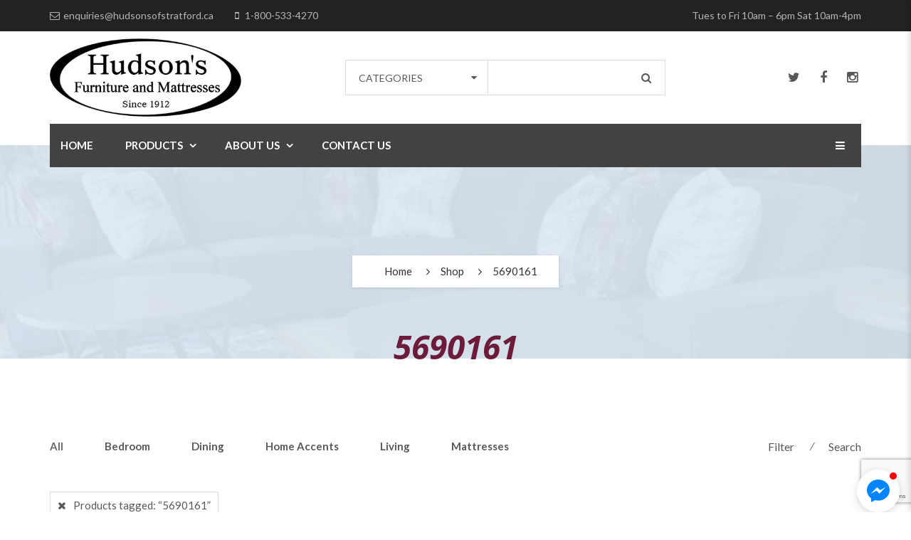

--- FILE ---
content_type: text/html; charset=UTF-8
request_url: https://hudsonsofstratford.ca/product-tag/5690161/
body_size: 20230
content:
<!DOCTYPE html>
<!-- Open HTML -->
<html lang="en-CA">
	<!-- Open Head -->
	<head>
								<script>document.documentElement.className = document.documentElement.className + ' yes-js js_active js'</script>
			<meta charset="UTF-8"/>

<meta name="viewport" content="width=device-width, initial-scale=1, maximum-scale=1">

<link rel="pingback" href="https://hudsonsofstratford.ca/xmlrpc.php"/>


            <link rel="shortcut icon" href="https://hudsonsofstratford.ca/wp-content/uploads/2020/12/favicon.gif" />
    
<!--[if lt IE 9]>
<script src="https://oss.maxcdn.com/html5shiv/3.7.2/html5shiv.min.js"></script>
<script src="https://oss.maxcdn.com/respond/1.4.2/respond.min.js"></script>
<script src="http://css3-mediaqueries-js.googlecode.com/svn/trunk/css3-mediaqueries.js"></script>
<![endif]--><meta name='robots' content='index, follow, max-image-preview:large, max-snippet:-1, max-video-preview:-1' />
	<style>img:is([sizes="auto" i], [sizes^="auto," i]) { contain-intrinsic-size: 3000px 1500px }</style>
	
	<!-- This site is optimized with the Yoast SEO plugin v26.1.1 - https://yoast.com/wordpress/plugins/seo/ -->
	<title>5690161 Archives - Hudsons of Stratford Ltd.</title>
	<link rel="canonical" href="https://hudsonsofstratford.ca/product-tag/5690161/" />
	<meta property="og:locale" content="en_US" />
	<meta property="og:type" content="article" />
	<meta property="og:title" content="5690161 Archives - Hudsons of Stratford Ltd." />
	<meta property="og:url" content="https://hudsonsofstratford.ca/product-tag/5690161/" />
	<meta property="og:site_name" content="Hudsons of Stratford Ltd." />
	<meta name="twitter:card" content="summary_large_image" />
	<script type="application/ld+json" class="yoast-schema-graph">{"@context":"https://schema.org","@graph":[{"@type":"CollectionPage","@id":"https://hudsonsofstratford.ca/product-tag/5690161/","url":"https://hudsonsofstratford.ca/product-tag/5690161/","name":"5690161 Archives - Hudsons of Stratford Ltd.","isPartOf":{"@id":"https://hudsonsofstratford.ca/#website"},"breadcrumb":{"@id":"https://hudsonsofstratford.ca/product-tag/5690161/#breadcrumb"},"inLanguage":"en-CA"},{"@type":"BreadcrumbList","@id":"https://hudsonsofstratford.ca/product-tag/5690161/#breadcrumb","itemListElement":[{"@type":"ListItem","position":1,"name":"Home","item":"https://hudsonsofstratford.ca/"},{"@type":"ListItem","position":2,"name":"5690161"}]},{"@type":"WebSite","@id":"https://hudsonsofstratford.ca/#website","url":"https://hudsonsofstratford.ca/","name":"Hudsons of Stratford Ltd.","description":"STRATFORD&#039;S OWN FURNITURE &amp; MATTRESS STORE","potentialAction":[{"@type":"SearchAction","target":{"@type":"EntryPoint","urlTemplate":"https://hudsonsofstratford.ca/?s={search_term_string}"},"query-input":{"@type":"PropertyValueSpecification","valueRequired":true,"valueName":"search_term_string"}}],"inLanguage":"en-CA"}]}</script>
	<!-- / Yoast SEO plugin. -->


<link rel='dns-prefetch' href='//maxcdn.bootstrapcdn.com' />
<link rel='dns-prefetch' href='//fonts.googleapis.com' />
<link rel='preconnect' href='https://fonts.gstatic.com' crossorigin />
<link rel="alternate" type="application/rss+xml" title="Hudsons of Stratford Ltd. &raquo; Feed" href="https://hudsonsofstratford.ca/feed/" />
<link rel="alternate" type="application/rss+xml" title="Hudsons of Stratford Ltd. &raquo; Comments Feed" href="https://hudsonsofstratford.ca/comments/feed/" />
<link rel="alternate" type="application/rss+xml" title="Hudsons of Stratford Ltd. &raquo; 5690161 Tag Feed" href="https://hudsonsofstratford.ca/product-tag/5690161/feed/" />
<script type="text/javascript">
/* <![CDATA[ */
window._wpemojiSettings = {"baseUrl":"https:\/\/s.w.org\/images\/core\/emoji\/16.0.1\/72x72\/","ext":".png","svgUrl":"https:\/\/s.w.org\/images\/core\/emoji\/16.0.1\/svg\/","svgExt":".svg","source":{"concatemoji":"https:\/\/hudsonsofstratford.ca\/wp-includes\/js\/wp-emoji-release.min.js?ver=6.8.3"}};
/*! This file is auto-generated */
!function(s,n){var o,i,e;function c(e){try{var t={supportTests:e,timestamp:(new Date).valueOf()};sessionStorage.setItem(o,JSON.stringify(t))}catch(e){}}function p(e,t,n){e.clearRect(0,0,e.canvas.width,e.canvas.height),e.fillText(t,0,0);var t=new Uint32Array(e.getImageData(0,0,e.canvas.width,e.canvas.height).data),a=(e.clearRect(0,0,e.canvas.width,e.canvas.height),e.fillText(n,0,0),new Uint32Array(e.getImageData(0,0,e.canvas.width,e.canvas.height).data));return t.every(function(e,t){return e===a[t]})}function u(e,t){e.clearRect(0,0,e.canvas.width,e.canvas.height),e.fillText(t,0,0);for(var n=e.getImageData(16,16,1,1),a=0;a<n.data.length;a++)if(0!==n.data[a])return!1;return!0}function f(e,t,n,a){switch(t){case"flag":return n(e,"\ud83c\udff3\ufe0f\u200d\u26a7\ufe0f","\ud83c\udff3\ufe0f\u200b\u26a7\ufe0f")?!1:!n(e,"\ud83c\udde8\ud83c\uddf6","\ud83c\udde8\u200b\ud83c\uddf6")&&!n(e,"\ud83c\udff4\udb40\udc67\udb40\udc62\udb40\udc65\udb40\udc6e\udb40\udc67\udb40\udc7f","\ud83c\udff4\u200b\udb40\udc67\u200b\udb40\udc62\u200b\udb40\udc65\u200b\udb40\udc6e\u200b\udb40\udc67\u200b\udb40\udc7f");case"emoji":return!a(e,"\ud83e\udedf")}return!1}function g(e,t,n,a){var r="undefined"!=typeof WorkerGlobalScope&&self instanceof WorkerGlobalScope?new OffscreenCanvas(300,150):s.createElement("canvas"),o=r.getContext("2d",{willReadFrequently:!0}),i=(o.textBaseline="top",o.font="600 32px Arial",{});return e.forEach(function(e){i[e]=t(o,e,n,a)}),i}function t(e){var t=s.createElement("script");t.src=e,t.defer=!0,s.head.appendChild(t)}"undefined"!=typeof Promise&&(o="wpEmojiSettingsSupports",i=["flag","emoji"],n.supports={everything:!0,everythingExceptFlag:!0},e=new Promise(function(e){s.addEventListener("DOMContentLoaded",e,{once:!0})}),new Promise(function(t){var n=function(){try{var e=JSON.parse(sessionStorage.getItem(o));if("object"==typeof e&&"number"==typeof e.timestamp&&(new Date).valueOf()<e.timestamp+604800&&"object"==typeof e.supportTests)return e.supportTests}catch(e){}return null}();if(!n){if("undefined"!=typeof Worker&&"undefined"!=typeof OffscreenCanvas&&"undefined"!=typeof URL&&URL.createObjectURL&&"undefined"!=typeof Blob)try{var e="postMessage("+g.toString()+"("+[JSON.stringify(i),f.toString(),p.toString(),u.toString()].join(",")+"));",a=new Blob([e],{type:"text/javascript"}),r=new Worker(URL.createObjectURL(a),{name:"wpTestEmojiSupports"});return void(r.onmessage=function(e){c(n=e.data),r.terminate(),t(n)})}catch(e){}c(n=g(i,f,p,u))}t(n)}).then(function(e){for(var t in e)n.supports[t]=e[t],n.supports.everything=n.supports.everything&&n.supports[t],"flag"!==t&&(n.supports.everythingExceptFlag=n.supports.everythingExceptFlag&&n.supports[t]);n.supports.everythingExceptFlag=n.supports.everythingExceptFlag&&!n.supports.flag,n.DOMReady=!1,n.readyCallback=function(){n.DOMReady=!0}}).then(function(){return e}).then(function(){var e;n.supports.everything||(n.readyCallback(),(e=n.source||{}).concatemoji?t(e.concatemoji):e.wpemoji&&e.twemoji&&(t(e.twemoji),t(e.wpemoji)))}))}((window,document),window._wpemojiSettings);
/* ]]> */
</script>
<style id='wp-emoji-styles-inline-css' type='text/css'>

	img.wp-smiley, img.emoji {
		display: inline !important;
		border: none !important;
		box-shadow: none !important;
		height: 1em !important;
		width: 1em !important;
		margin: 0 0.07em !important;
		vertical-align: -0.1em !important;
		background: none !important;
		padding: 0 !important;
	}
</style>
<link rel='stylesheet' id='wp-block-library-css' property='stylesheet' href='https://hudsonsofstratford.ca/wp-includes/css/dist/block-library/style.min.css?ver=6.8.3' type='text/css' media='all' />
<style id='classic-theme-styles-inline-css' type='text/css'>
/*! This file is auto-generated */
.wp-block-button__link{color:#fff;background-color:#32373c;border-radius:9999px;box-shadow:none;text-decoration:none;padding:calc(.667em + 2px) calc(1.333em + 2px);font-size:1.125em}.wp-block-file__button{background:#32373c;color:#fff;text-decoration:none}
</style>
<style id='pdfemb-pdf-embedder-viewer-style-inline-css' type='text/css'>
.wp-block-pdfemb-pdf-embedder-viewer{max-width:none}

</style>
<link rel='stylesheet' id='jquery-selectBox-css' property='stylesheet' href='https://hudsonsofstratford.ca/wp-content/plugins/yith-woocommerce-wishlist/assets/css/jquery.selectBox.css?ver=1.2.0' type='text/css' media='all' />
<link rel='stylesheet' id='woocommerce_prettyPhoto_css-css' property='stylesheet' href='//hudsonsofstratford.ca/wp-content/plugins/woocommerce/assets/css/prettyPhoto.css?ver=3.1.6' type='text/css' media='all' />
<link rel='stylesheet' id='yith-wcwl-main-css' property='stylesheet' href='https://hudsonsofstratford.ca/wp-content/plugins/yith-woocommerce-wishlist/assets/css/style.css?ver=4.9.0' type='text/css' media='all' />
<style id='yith-wcwl-main-inline-css' type='text/css'>
 :root { --color-add-to-wishlist-background: #333333; --color-add-to-wishlist-text: #FFFFFF; --color-add-to-wishlist-border: #333333; --color-add-to-wishlist-background-hover: #333333; --color-add-to-wishlist-text-hover: #FFFFFF; --color-add-to-wishlist-border-hover: #333333; --rounded-corners-radius: 16px; --add-to-cart-rounded-corners-radius: 16px; --color-headers-background: #F4F4F4; --feedback-duration: 3s } 
 :root { --color-add-to-wishlist-background: #333333; --color-add-to-wishlist-text: #FFFFFF; --color-add-to-wishlist-border: #333333; --color-add-to-wishlist-background-hover: #333333; --color-add-to-wishlist-text-hover: #FFFFFF; --color-add-to-wishlist-border-hover: #333333; --rounded-corners-radius: 16px; --add-to-cart-rounded-corners-radius: 16px; --color-headers-background: #F4F4F4; --feedback-duration: 3s } 
</style>
<style id='global-styles-inline-css' type='text/css'>
:root{--wp--preset--aspect-ratio--square: 1;--wp--preset--aspect-ratio--4-3: 4/3;--wp--preset--aspect-ratio--3-4: 3/4;--wp--preset--aspect-ratio--3-2: 3/2;--wp--preset--aspect-ratio--2-3: 2/3;--wp--preset--aspect-ratio--16-9: 16/9;--wp--preset--aspect-ratio--9-16: 9/16;--wp--preset--color--black: #000000;--wp--preset--color--cyan-bluish-gray: #abb8c3;--wp--preset--color--white: #ffffff;--wp--preset--color--pale-pink: #f78da7;--wp--preset--color--vivid-red: #cf2e2e;--wp--preset--color--luminous-vivid-orange: #ff6900;--wp--preset--color--luminous-vivid-amber: #fcb900;--wp--preset--color--light-green-cyan: #7bdcb5;--wp--preset--color--vivid-green-cyan: #00d084;--wp--preset--color--pale-cyan-blue: #8ed1fc;--wp--preset--color--vivid-cyan-blue: #0693e3;--wp--preset--color--vivid-purple: #9b51e0;--wp--preset--gradient--vivid-cyan-blue-to-vivid-purple: linear-gradient(135deg,rgba(6,147,227,1) 0%,rgb(155,81,224) 100%);--wp--preset--gradient--light-green-cyan-to-vivid-green-cyan: linear-gradient(135deg,rgb(122,220,180) 0%,rgb(0,208,130) 100%);--wp--preset--gradient--luminous-vivid-amber-to-luminous-vivid-orange: linear-gradient(135deg,rgba(252,185,0,1) 0%,rgba(255,105,0,1) 100%);--wp--preset--gradient--luminous-vivid-orange-to-vivid-red: linear-gradient(135deg,rgba(255,105,0,1) 0%,rgb(207,46,46) 100%);--wp--preset--gradient--very-light-gray-to-cyan-bluish-gray: linear-gradient(135deg,rgb(238,238,238) 0%,rgb(169,184,195) 100%);--wp--preset--gradient--cool-to-warm-spectrum: linear-gradient(135deg,rgb(74,234,220) 0%,rgb(151,120,209) 20%,rgb(207,42,186) 40%,rgb(238,44,130) 60%,rgb(251,105,98) 80%,rgb(254,248,76) 100%);--wp--preset--gradient--blush-light-purple: linear-gradient(135deg,rgb(255,206,236) 0%,rgb(152,150,240) 100%);--wp--preset--gradient--blush-bordeaux: linear-gradient(135deg,rgb(254,205,165) 0%,rgb(254,45,45) 50%,rgb(107,0,62) 100%);--wp--preset--gradient--luminous-dusk: linear-gradient(135deg,rgb(255,203,112) 0%,rgb(199,81,192) 50%,rgb(65,88,208) 100%);--wp--preset--gradient--pale-ocean: linear-gradient(135deg,rgb(255,245,203) 0%,rgb(182,227,212) 50%,rgb(51,167,181) 100%);--wp--preset--gradient--electric-grass: linear-gradient(135deg,rgb(202,248,128) 0%,rgb(113,206,126) 100%);--wp--preset--gradient--midnight: linear-gradient(135deg,rgb(2,3,129) 0%,rgb(40,116,252) 100%);--wp--preset--font-size--small: 13px;--wp--preset--font-size--medium: 20px;--wp--preset--font-size--large: 36px;--wp--preset--font-size--x-large: 42px;--wp--preset--spacing--20: 0.44rem;--wp--preset--spacing--30: 0.67rem;--wp--preset--spacing--40: 1rem;--wp--preset--spacing--50: 1.5rem;--wp--preset--spacing--60: 2.25rem;--wp--preset--spacing--70: 3.38rem;--wp--preset--spacing--80: 5.06rem;--wp--preset--shadow--natural: 6px 6px 9px rgba(0, 0, 0, 0.2);--wp--preset--shadow--deep: 12px 12px 50px rgba(0, 0, 0, 0.4);--wp--preset--shadow--sharp: 6px 6px 0px rgba(0, 0, 0, 0.2);--wp--preset--shadow--outlined: 6px 6px 0px -3px rgba(255, 255, 255, 1), 6px 6px rgba(0, 0, 0, 1);--wp--preset--shadow--crisp: 6px 6px 0px rgba(0, 0, 0, 1);}:where(.is-layout-flex){gap: 0.5em;}:where(.is-layout-grid){gap: 0.5em;}body .is-layout-flex{display: flex;}.is-layout-flex{flex-wrap: wrap;align-items: center;}.is-layout-flex > :is(*, div){margin: 0;}body .is-layout-grid{display: grid;}.is-layout-grid > :is(*, div){margin: 0;}:where(.wp-block-columns.is-layout-flex){gap: 2em;}:where(.wp-block-columns.is-layout-grid){gap: 2em;}:where(.wp-block-post-template.is-layout-flex){gap: 1.25em;}:where(.wp-block-post-template.is-layout-grid){gap: 1.25em;}.has-black-color{color: var(--wp--preset--color--black) !important;}.has-cyan-bluish-gray-color{color: var(--wp--preset--color--cyan-bluish-gray) !important;}.has-white-color{color: var(--wp--preset--color--white) !important;}.has-pale-pink-color{color: var(--wp--preset--color--pale-pink) !important;}.has-vivid-red-color{color: var(--wp--preset--color--vivid-red) !important;}.has-luminous-vivid-orange-color{color: var(--wp--preset--color--luminous-vivid-orange) !important;}.has-luminous-vivid-amber-color{color: var(--wp--preset--color--luminous-vivid-amber) !important;}.has-light-green-cyan-color{color: var(--wp--preset--color--light-green-cyan) !important;}.has-vivid-green-cyan-color{color: var(--wp--preset--color--vivid-green-cyan) !important;}.has-pale-cyan-blue-color{color: var(--wp--preset--color--pale-cyan-blue) !important;}.has-vivid-cyan-blue-color{color: var(--wp--preset--color--vivid-cyan-blue) !important;}.has-vivid-purple-color{color: var(--wp--preset--color--vivid-purple) !important;}.has-black-background-color{background-color: var(--wp--preset--color--black) !important;}.has-cyan-bluish-gray-background-color{background-color: var(--wp--preset--color--cyan-bluish-gray) !important;}.has-white-background-color{background-color: var(--wp--preset--color--white) !important;}.has-pale-pink-background-color{background-color: var(--wp--preset--color--pale-pink) !important;}.has-vivid-red-background-color{background-color: var(--wp--preset--color--vivid-red) !important;}.has-luminous-vivid-orange-background-color{background-color: var(--wp--preset--color--luminous-vivid-orange) !important;}.has-luminous-vivid-amber-background-color{background-color: var(--wp--preset--color--luminous-vivid-amber) !important;}.has-light-green-cyan-background-color{background-color: var(--wp--preset--color--light-green-cyan) !important;}.has-vivid-green-cyan-background-color{background-color: var(--wp--preset--color--vivid-green-cyan) !important;}.has-pale-cyan-blue-background-color{background-color: var(--wp--preset--color--pale-cyan-blue) !important;}.has-vivid-cyan-blue-background-color{background-color: var(--wp--preset--color--vivid-cyan-blue) !important;}.has-vivid-purple-background-color{background-color: var(--wp--preset--color--vivid-purple) !important;}.has-black-border-color{border-color: var(--wp--preset--color--black) !important;}.has-cyan-bluish-gray-border-color{border-color: var(--wp--preset--color--cyan-bluish-gray) !important;}.has-white-border-color{border-color: var(--wp--preset--color--white) !important;}.has-pale-pink-border-color{border-color: var(--wp--preset--color--pale-pink) !important;}.has-vivid-red-border-color{border-color: var(--wp--preset--color--vivid-red) !important;}.has-luminous-vivid-orange-border-color{border-color: var(--wp--preset--color--luminous-vivid-orange) !important;}.has-luminous-vivid-amber-border-color{border-color: var(--wp--preset--color--luminous-vivid-amber) !important;}.has-light-green-cyan-border-color{border-color: var(--wp--preset--color--light-green-cyan) !important;}.has-vivid-green-cyan-border-color{border-color: var(--wp--preset--color--vivid-green-cyan) !important;}.has-pale-cyan-blue-border-color{border-color: var(--wp--preset--color--pale-cyan-blue) !important;}.has-vivid-cyan-blue-border-color{border-color: var(--wp--preset--color--vivid-cyan-blue) !important;}.has-vivid-purple-border-color{border-color: var(--wp--preset--color--vivid-purple) !important;}.has-vivid-cyan-blue-to-vivid-purple-gradient-background{background: var(--wp--preset--gradient--vivid-cyan-blue-to-vivid-purple) !important;}.has-light-green-cyan-to-vivid-green-cyan-gradient-background{background: var(--wp--preset--gradient--light-green-cyan-to-vivid-green-cyan) !important;}.has-luminous-vivid-amber-to-luminous-vivid-orange-gradient-background{background: var(--wp--preset--gradient--luminous-vivid-amber-to-luminous-vivid-orange) !important;}.has-luminous-vivid-orange-to-vivid-red-gradient-background{background: var(--wp--preset--gradient--luminous-vivid-orange-to-vivid-red) !important;}.has-very-light-gray-to-cyan-bluish-gray-gradient-background{background: var(--wp--preset--gradient--very-light-gray-to-cyan-bluish-gray) !important;}.has-cool-to-warm-spectrum-gradient-background{background: var(--wp--preset--gradient--cool-to-warm-spectrum) !important;}.has-blush-light-purple-gradient-background{background: var(--wp--preset--gradient--blush-light-purple) !important;}.has-blush-bordeaux-gradient-background{background: var(--wp--preset--gradient--blush-bordeaux) !important;}.has-luminous-dusk-gradient-background{background: var(--wp--preset--gradient--luminous-dusk) !important;}.has-pale-ocean-gradient-background{background: var(--wp--preset--gradient--pale-ocean) !important;}.has-electric-grass-gradient-background{background: var(--wp--preset--gradient--electric-grass) !important;}.has-midnight-gradient-background{background: var(--wp--preset--gradient--midnight) !important;}.has-small-font-size{font-size: var(--wp--preset--font-size--small) !important;}.has-medium-font-size{font-size: var(--wp--preset--font-size--medium) !important;}.has-large-font-size{font-size: var(--wp--preset--font-size--large) !important;}.has-x-large-font-size{font-size: var(--wp--preset--font-size--x-large) !important;}
:where(.wp-block-post-template.is-layout-flex){gap: 1.25em;}:where(.wp-block-post-template.is-layout-grid){gap: 1.25em;}
:where(.wp-block-columns.is-layout-flex){gap: 2em;}:where(.wp-block-columns.is-layout-grid){gap: 2em;}
:root :where(.wp-block-pullquote){font-size: 1.5em;line-height: 1.6;}
</style>
<link rel='stylesheet' id='contact-form-7-css' property='stylesheet' href='https://hudsonsofstratford.ca/wp-content/plugins/contact-form-7/includes/css/styles.css?ver=6.1.4' type='text/css' media='all' />
<link rel='stylesheet' id='woocommerce-layout-css' property='stylesheet' href='https://hudsonsofstratford.ca/wp-content/plugins/woocommerce/assets/css/woocommerce-layout.css?ver=10.2.2' type='text/css' media='all' />
<link rel='stylesheet' id='woocommerce-smallscreen-css' property='stylesheet' href='https://hudsonsofstratford.ca/wp-content/plugins/woocommerce/assets/css/woocommerce-smallscreen.css?ver=10.2.2' type='text/css' media='only screen and (max-width: 768px)' />
<link rel='stylesheet' id='woocommerce-general-css' property='stylesheet' href='https://hudsonsofstratford.ca/wp-content/plugins/woocommerce/assets/css/woocommerce.css?ver=10.2.2' type='text/css' media='all' />
<style id='woocommerce-inline-inline-css' type='text/css'>
.woocommerce form .form-row .required { visibility: visible; }
</style>
<link rel='stylesheet' id='cff-css' property='stylesheet' href='https://hudsonsofstratford.ca/wp-content/plugins/custom-facebook-feed/assets/css/cff-style.min.css?ver=4.3.4' type='text/css' media='all' />
<link rel='stylesheet' id='sb-font-awesome-css' property='stylesheet' href='https://maxcdn.bootstrapcdn.com/font-awesome/4.7.0/css/font-awesome.min.css?ver=6.8.3' type='text/css' media='all' />
<link rel='stylesheet' id='ywctm-frontend-css' property='stylesheet' href='https://hudsonsofstratford.ca/wp-content/plugins/yith-woocommerce-catalog-mode/assets/css/frontend.min.css?ver=2.50.0' type='text/css' media='all' />
<style id='ywctm-frontend-inline-css' type='text/css'>
.widget.woocommerce.widget_shopping_cart{display: none !important}
</style>
<link rel='stylesheet' id='brands-styles-css' property='stylesheet' href='https://hudsonsofstratford.ca/wp-content/plugins/woocommerce/assets/css/brands.css?ver=10.2.2' type='text/css' media='all' />
<link rel='stylesheet' id='redux-extendify-styles-css' property='stylesheet' href='https://hudsonsofstratford.ca/wp-content/themes/yolo-sofani/framework/core/ReduxCore/assets/css/extendify-utilities.css?ver=4.4.0' type='text/css' media='all' />
<link rel='stylesheet' id='yolo-megamenu-animate-css' property='stylesheet' href='https://hudsonsofstratford.ca/wp-content/themes/yolo-sofani/framework/core/megamenu/assets/css/animate.css' type='text/css' media='all' />
<link rel='stylesheet' id='bootstrap-css' property='stylesheet' href='https://hudsonsofstratford.ca/wp-content/themes/yolo-sofani/assets/plugins/bootstrap/css/bootstrap.min.css' type='text/css' media='all' />
<link rel='stylesheet' id='font-awesome-css' property='stylesheet' href='https://hudsonsofstratford.ca/wp-content/themes/yolo-sofani/assets/plugins/fonts-awesome/css/font-awesome.min.css' type='text/css' media='all' />
<style id='font-awesome-inline-css' type='text/css'>
[data-font="FontAwesome"]:before {font-family: 'FontAwesome' !important;content: attr(data-icon) !important;speak: none !important;font-weight: normal !important;font-variant: normal !important;text-transform: none !important;line-height: 1 !important;font-style: normal !important;-webkit-font-smoothing: antialiased !important;-moz-osx-font-smoothing: grayscale !important;}
</style>
<link rel='stylesheet' id='font-awesome-animation-css' property='stylesheet' href='https://hudsonsofstratford.ca/wp-content/themes/yolo-sofani/assets/plugins/fonts-awesome/css/font-awesome-animation.min.css' type='text/css' media='all' />
<link rel='stylesheet' id='slick-css' property='stylesheet' href='https://hudsonsofstratford.ca/wp-content/plugins/yolo-sofani-framework/assets/plugins/slick/slick.css?ver=6.8.3' type='text/css' media='all' />
<link rel='stylesheet' id='yolo-framework-style-css' property='stylesheet' href='https://hudsonsofstratford.ca/wp-content/themes/yolo-sofani/assets/css/yolo.css' type='text/css' media='all' />
<link rel='stylesheet' id='yolo-custom-style-css' property='stylesheet' href='https://hudsonsofstratford.ca/wp-content/uploads/yolo-custom-css/custom-style.css' type='text/css' media='all' />
<style id='yolo-custom-style-inline-css' type='text/css'>
.page-title-inner h1 {
    color: #6d1b3a !important;
}
</style>
<link rel='stylesheet' id='jquery-fixedheadertable-style-css' property='stylesheet' href='https://hudsonsofstratford.ca/wp-content/plugins/yith-woocommerce-compare/assets/css/jquery.dataTables.css?ver=1.10.18' type='text/css' media='all' />
<link rel='stylesheet' id='yith_woocompare_page-css' property='stylesheet' href='https://hudsonsofstratford.ca/wp-content/plugins/yith-woocommerce-compare/assets/css/compare.css?ver=3.4.0' type='text/css' media='all' />
<link rel='stylesheet' id='yith-woocompare-widget-css' property='stylesheet' href='https://hudsonsofstratford.ca/wp-content/plugins/yith-woocommerce-compare/assets/css/widget.css?ver=3.4.0' type='text/css' media='all' />
<link rel="preload" as="style" href="https://fonts.googleapis.com/css?family=Lato:100,300,400,700,900,100italic,300italic,400italic,700italic,900italic%7COpen%20Sans:300,400,500,600,700,800,300italic,400italic,500italic,600italic,700italic,800italic&#038;subset=latin&#038;display=swap&#038;ver=1768234802" /><link rel="stylesheet" href="https://fonts.googleapis.com/css?family=Lato:100,300,400,700,900,100italic,300italic,400italic,700italic,900italic%7COpen%20Sans:300,400,500,600,700,800,300italic,400italic,500italic,600italic,700italic,800italic&#038;subset=latin&#038;display=swap&#038;ver=1768234802" media="print" onload="this.media='all'"><noscript><link rel="stylesheet" href="https://fonts.googleapis.com/css?family=Lato:100,300,400,700,900,100italic,300italic,400italic,700italic,900italic%7COpen%20Sans:300,400,500,600,700,800,300italic,400italic,500italic,600italic,700italic,800italic&#038;subset=latin&#038;display=swap&#038;ver=1768234802" /></noscript><script type="text/template" id="tmpl-variation-template">
	<div class="woocommerce-variation-description">{{{ data.variation.variation_description }}}</div>
	<div class="woocommerce-variation-price">{{{ data.variation.price_html }}}</div>
	<div class="woocommerce-variation-availability">{{{ data.variation.availability_html }}}</div>
</script>
<script type="text/template" id="tmpl-unavailable-variation-template">
	<p role="alert">Sorry, this product is unavailable. Please choose a different combination.</p>
</script>
<script type="text/javascript" src="https://hudsonsofstratford.ca/wp-includes/js/jquery/jquery.min.js?ver=3.7.1" id="jquery-core-js"></script>
<script type="text/javascript" src="https://hudsonsofstratford.ca/wp-includes/js/jquery/jquery-migrate.min.js?ver=3.4.1" id="jquery-migrate-js"></script>
<script type="text/javascript" src="https://hudsonsofstratford.ca/wp-content/plugins/woocommerce/assets/js/jquery-blockui/jquery.blockUI.min.js?ver=2.7.0-wc.10.2.2" id="jquery-blockui-js" data-wp-strategy="defer"></script>
<script type="text/javascript" id="wc-add-to-cart-js-extra">
/* <![CDATA[ */
var wc_add_to_cart_params = {"ajax_url":"\/wp-admin\/admin-ajax.php","wc_ajax_url":"\/?wc-ajax=%%endpoint%%","i18n_view_cart":"View cart","cart_url":"https:\/\/hudsonsofstratford.ca\/cart\/","is_cart":"","cart_redirect_after_add":"no"};
/* ]]> */
</script>
<script type="text/javascript" src="https://hudsonsofstratford.ca/wp-content/plugins/woocommerce/assets/js/frontend/add-to-cart.min.js?ver=10.2.2" id="wc-add-to-cart-js" data-wp-strategy="defer"></script>
<script type="text/javascript" src="https://hudsonsofstratford.ca/wp-content/plugins/woocommerce/assets/js/js-cookie/js.cookie.min.js?ver=2.1.4-wc.10.2.2" id="js-cookie-js" defer="defer" data-wp-strategy="defer"></script>
<script type="text/javascript" id="woocommerce-js-extra">
/* <![CDATA[ */
var woocommerce_params = {"ajax_url":"\/wp-admin\/admin-ajax.php","wc_ajax_url":"\/?wc-ajax=%%endpoint%%","i18n_password_show":"Show password","i18n_password_hide":"Hide password"};
/* ]]> */
</script>
<script type="text/javascript" src="https://hudsonsofstratford.ca/wp-content/plugins/woocommerce/assets/js/frontend/woocommerce.min.js?ver=10.2.2" id="woocommerce-js" defer="defer" data-wp-strategy="defer"></script>
<script type="text/javascript" src="https://hudsonsofstratford.ca/wp-content/plugins/js_composer/assets/js/vendors/woocommerce-add-to-cart.js?ver=8.4.1" id="vc_woocommerce-add-to-cart-js-js"></script>
<script type="text/javascript" src="https://hudsonsofstratford.ca/wp-includes/js/underscore.min.js?ver=1.13.7" id="underscore-js"></script>
<script type="text/javascript" id="wp-util-js-extra">
/* <![CDATA[ */
var _wpUtilSettings = {"ajax":{"url":"\/wp-admin\/admin-ajax.php"}};
/* ]]> */
</script>
<script type="text/javascript" src="https://hudsonsofstratford.ca/wp-includes/js/wp-util.min.js?ver=6.8.3" id="wp-util-js"></script>
<script type="text/javascript" id="wc-add-to-cart-variation-js-extra">
/* <![CDATA[ */
var wc_add_to_cart_variation_params = {"wc_ajax_url":"\/?wc-ajax=%%endpoint%%","i18n_no_matching_variations_text":"Sorry, no products matched your selection. Please choose a different combination.","i18n_make_a_selection_text":"Please select some product options before adding this product to your cart.","i18n_unavailable_text":"Sorry, this product is unavailable. Please choose a different combination.","i18n_reset_alert_text":"Your selection has been reset. Please select some product options before adding this product to your cart."};
/* ]]> */
</script>
<script type="text/javascript" src="https://hudsonsofstratford.ca/wp-content/plugins/woocommerce/assets/js/frontend/add-to-cart-variation.min.js?ver=10.2.2" id="wc-add-to-cart-variation-js" defer="defer" data-wp-strategy="defer"></script>
<script type="text/javascript" id="wc-cart-fragments-js-extra">
/* <![CDATA[ */
var wc_cart_fragments_params = {"ajax_url":"\/wp-admin\/admin-ajax.php","wc_ajax_url":"\/?wc-ajax=%%endpoint%%","cart_hash_key":"wc_cart_hash_7edf1ec5aa90f647b99e092b5a848574","fragment_name":"wc_fragments_7edf1ec5aa90f647b99e092b5a848574","request_timeout":"5000"};
/* ]]> */
</script>
<script type="text/javascript" src="https://hudsonsofstratford.ca/wp-content/plugins/woocommerce/assets/js/frontend/cart-fragments.min.js?ver=10.2.2" id="wc-cart-fragments-js" defer="defer" data-wp-strategy="defer"></script>
<script></script><link rel="https://api.w.org/" href="https://hudsonsofstratford.ca/wp-json/" /><link rel="alternate" title="JSON" type="application/json" href="https://hudsonsofstratford.ca/wp-json/wp/v2/product_tag/1124" /><link rel="EditURI" type="application/rsd+xml" title="RSD" href="https://hudsonsofstratford.ca/xmlrpc.php?rsd" />
<meta name="generator" content="WordPress 6.8.3" />
<meta name="generator" content="WooCommerce 10.2.2" />
<!-- start Simple Custom CSS and JS -->
<style type="text/css">
.class="product-stock-status-wrapper" {
	display: none
}

</style>
<!-- end Simple Custom CSS and JS -->

		<!-- GA Google Analytics @ https://m0n.co/ga -->
		<script async src="https://www.googletagmanager.com/gtag/js?id=G-TS41B9M8QR"></script>
		<script>
			window.dataLayer = window.dataLayer || [];
			function gtag(){dataLayer.push(arguments);}
			gtag('js', new Date());
			gtag('config', 'G-TS41B9M8QR');
		</script>

	<meta name="generator" content="Redux 4.4.0" /><style type="text/css" data-type="vc_shortcodes-custom-css">.vc_custom_1460391072645{background-color:#111111!important;background-position: center !important;background-repeat: no-repeat !important;background-size: cover !important;}.vc_custom_1463976056913{margin-top: 5% !important;margin-bottom: 0px !important;}.vc_custom_1463133917121{margin-top: 2% !important;}.vc_custom_1463975992814{margin-top: 5% !important;margin-bottom: 10% !important;}.vc_custom_1463975950346{margin-bottom: 14% !important;}.vc_custom_1463975959288{margin-bottom: 14% !important;}.vc_custom_1463132976218{margin-bottom: 0px !important;}</style><style>.mc4wp-checkbox-contact-form-7{clear:both;width:auto;display:block;position:static}.mc4wp-checkbox-contact-form-7 input{float:none;vertical-align:middle;-webkit-appearance:checkbox;width:auto;max-width:21px;margin:0 6px 0 0;padding:0;position:static;display:inline-block!important}.mc4wp-checkbox-contact-form-7 label{float:none;cursor:pointer;width:auto;margin:0 0 16px;display:block;position:static}</style>	<noscript><style>.woocommerce-product-gallery{ opacity: 1 !important; }</style></noscript>
	<meta name="generator" content="Powered by WPBakery Page Builder - drag and drop page builder for WordPress."/>
<meta name="generator" content="Powered by Slider Revolution 6.7.32 - responsive, Mobile-Friendly Slider Plugin for WordPress with comfortable drag and drop interface." />
<script>function setREVStartSize(e){
			//window.requestAnimationFrame(function() {
				window.RSIW = window.RSIW===undefined ? window.innerWidth : window.RSIW;
				window.RSIH = window.RSIH===undefined ? window.innerHeight : window.RSIH;
				try {
					var pw = document.getElementById(e.c).parentNode.offsetWidth,
						newh;
					pw = pw===0 || isNaN(pw) || (e.l=="fullwidth" || e.layout=="fullwidth") ? window.RSIW : pw;
					e.tabw = e.tabw===undefined ? 0 : parseInt(e.tabw);
					e.thumbw = e.thumbw===undefined ? 0 : parseInt(e.thumbw);
					e.tabh = e.tabh===undefined ? 0 : parseInt(e.tabh);
					e.thumbh = e.thumbh===undefined ? 0 : parseInt(e.thumbh);
					e.tabhide = e.tabhide===undefined ? 0 : parseInt(e.tabhide);
					e.thumbhide = e.thumbhide===undefined ? 0 : parseInt(e.thumbhide);
					e.mh = e.mh===undefined || e.mh=="" || e.mh==="auto" ? 0 : parseInt(e.mh,0);
					if(e.layout==="fullscreen" || e.l==="fullscreen")
						newh = Math.max(e.mh,window.RSIH);
					else{
						e.gw = Array.isArray(e.gw) ? e.gw : [e.gw];
						for (var i in e.rl) if (e.gw[i]===undefined || e.gw[i]===0) e.gw[i] = e.gw[i-1];
						e.gh = e.el===undefined || e.el==="" || (Array.isArray(e.el) && e.el.length==0)? e.gh : e.el;
						e.gh = Array.isArray(e.gh) ? e.gh : [e.gh];
						for (var i in e.rl) if (e.gh[i]===undefined || e.gh[i]===0) e.gh[i] = e.gh[i-1];
											
						var nl = new Array(e.rl.length),
							ix = 0,
							sl;
						e.tabw = e.tabhide>=pw ? 0 : e.tabw;
						e.thumbw = e.thumbhide>=pw ? 0 : e.thumbw;
						e.tabh = e.tabhide>=pw ? 0 : e.tabh;
						e.thumbh = e.thumbhide>=pw ? 0 : e.thumbh;
						for (var i in e.rl) nl[i] = e.rl[i]<window.RSIW ? 0 : e.rl[i];
						sl = nl[0];
						for (var i in nl) if (sl>nl[i] && nl[i]>0) { sl = nl[i]; ix=i;}
						var m = pw>(e.gw[ix]+e.tabw+e.thumbw) ? 1 : (pw-(e.tabw+e.thumbw)) / (e.gw[ix]);
						newh =  (e.gh[ix] * m) + (e.tabh + e.thumbh);
					}
					var el = document.getElementById(e.c);
					if (el!==null && el) el.style.height = newh+"px";
					el = document.getElementById(e.c+"_wrapper");
					if (el!==null && el) {
						el.style.height = newh+"px";
						el.style.display = "block";
					}
				} catch(e){
					console.log("Failure at Presize of Slider:" + e)
				}
			//});
		  };</script>
		<style type="text/css" id="wp-custom-css">
			.product-stock-status-wrapper {
	visibility: hidden;
}
		</style>
		<style id="yolo_sofani_options-dynamic-css" title="dynamic-css" class="redux-options-output">body{background-repeat:no-repeat;background-attachment:fixed;background-position:center center;background-size:cover;}.page-title-margin{margin-top:0px;margin-bottom:70px;}.page-title-height{height:300px;}.archive-title-margin{margin-top:0px;margin-bottom:65px;}.archive-title-height{height:300px;}.single-blog-title-margin{margin-top:0px;margin-bottom:0px;}.single-blog-title-height{height:300px;}body{font-family:Lato;font-weight:400;font-style:normal;font-size:15px;font-display:swap;}{font-family:Lato;font-weight:400;font-size:15px;font-display:swap;}h1{font-family:Lato;font-weight:400;font-style:normal;font-size:36px;font-display:swap;}h2{font-family:Lato;font-weight:400;font-style:normal;font-size:30px;font-display:swap;}h3{font-family:Lato;font-weight:400;font-style:normal;font-size:24px;font-display:swap;}h4{font-family:Lato;font-weight:normal;font-style:normal;font-size:20px;font-display:swap;}h5{font-family:Lato;font-weight:normal;font-style:normal;font-size:18px;font-display:swap;}h6{font-family:Lato;font-weight:normal;font-style:normal;font-size:14px;font-display:swap;}{font-family:Lato;font-weight:700;font-size:15px;font-display:swap;}.page-title-inner h1{font-family:"Open Sans";text-transform:none;font-weight:700;font-style:italic;color:#444;font-size:18px;font-display:swap;}.page-title-inner .page-sub-title{font-family:"Open Sans";text-transform:none;font-weight:normal;font-style:normal;color:#333333;font-size:14px;font-display:swap;}.archive-product-title-margin{margin-bottom:65px;}.archive-product-title-height{height:300px;}.single-product-title-margin{margin-bottom:70px;}.single-product-title-height{height:300px;}.portfolio-title-height{height:300px;}</style><noscript><style> .wpb_animate_when_almost_visible { opacity: 1; }</style></noscript>	</head>
	<!-- Close Head -->
	<body class="archive tax-product_tag term-1124 wp-theme-yolo-sofani theme-yolo-sofani woocommerce woocommerce-page woocommerce-no-js header-4 wpb-js-composer js-comp-ver-8.4.1 vc_responsive">
				<!-- Open yolo wrapper -->
		<div id="yolo-wrapper">
			<div class="yolo-top-bar">
	<div class="container container">
		<div class="row">
							<div class="top-sidebar top-bar-left col-md-8">
					<aside id="text-1" class="widget widget_text">			<div class="textwidget"><i class="fa fa-envelope-o"></i><a href="mailto:enquiries@hudsonsofstratford.ca">enquiries@hudsonsofstratford.ca</a></div>
		</aside><aside id="text-2" class="widget widget_text">			<div class="textwidget"><i class="fa fa-mobile"></i> <a href="tel:18005334270">1-800-533-4270</a></div>
		</aside>				</div>
										<div class="top-sidebar top-bar-right col-md-4">
					<aside id="text-3" class="widget widget_text">			<div class="textwidget">Tues to Fri 10am – 6pm Sat 10am-4pm</div>
		</aside>				</div>
								</div>
	</div>
</div>
	<header id="yolo-mobile-header" class="yolo-mobile-header header-mobile-1">
		<div class="yolo-header-container-wrapper menu-drop-dropdown">
		<div class="container yolo-mobile-header-wrapper">
			<div class="yolo-mobile-header-inner">
				<div class="toggle-icon-wrapper toggle-mobile-menu" data-ref="yolo-nav-mobile-menu" data-drop-type="dropdown">
					<div class="toggle-icon"> <span></span></div>
				</div>
				<div class="header-customize">
											<div class="search-button-wrapper header-customize-item">
	<a class="icon-search-menu" href="#" data-search-type="standard"><i class="wicon fa fa-search"></i></a>
</div>														</div>
									<div class="header-logo-mobile">
						<a  href="https://hudsonsofstratford.ca/" title="Hudsons of Stratford Ltd. - STRATFORD&#039;S OWN FURNITURE &amp; MATTRESS STORE">
							<img  src="https://hudsonsofstratford.ca/wp-content/uploads/2020/12/logo-white_trans.png" alt="Hudsons of Stratford Ltd. - STRATFORD&#039;S OWN FURNITURE &amp; MATTRESS STORE" />
						</a>
					</div>
							</div>
			<div id="yolo-nav-mobile-menu" class="yolo-mobile-header-nav menu-drop-dropdown">
							<form class="yolo-search-form-mobile-menu"  method="get" action="https://hudsonsofstratford.ca">
				<input type="text" name="s" placeholder="Search...">
				<button type="submit"><i class="fa fa-search"></i></button>
			</form>
												<ul id="menu-primary-menu" class="yolo-nav-mobile-menu"><li id="menu-item-mobile-2939" class="yolo-menu menu_style_dropdown   menu-item menu-item-type-post_type menu-item-object-page menu-item-home level-0 "><a href="https://hudsonsofstratford.ca/">Home</a></li>
<li id="menu-item-mobile-3159" class="yolo-menu menu_style_dropdown   menu-item menu-item-type-post_type menu-item-object-page menu-item-has-children level-0 "><a href="https://hudsonsofstratford.ca/shop/">Products</a><b class="menu-caret"></b>
<ul class="sub-menu">
	<li id="menu-item-mobile-3843" class="yolo-menu menu_style_dropdown   menu-item menu-item-type-taxonomy menu-item-object-product_cat menu-item-has-children level-1 "><a href="https://hudsonsofstratford.ca/shop/living/">Living</a><b class="menu-caret"></b>
	<ul class="sub-menu">
		<li id="menu-item-mobile-3864" class="yolo-menu menu_style_dropdown   menu-item menu-item-type-taxonomy menu-item-object-product_cat level-2 "><a href="https://hudsonsofstratford.ca/shop/living/accent-stationary-chairs/">Accent and Stationary Chairs</a></li>
		<li id="menu-item-mobile-3844" class="yolo-menu menu_style_dropdown   menu-item menu-item-type-taxonomy menu-item-object-product_cat level-2 "><a href="https://hudsonsofstratford.ca/shop/living/leather/">Leather</a></li>
		<li id="menu-item-mobile-3845" class="yolo-menu menu_style_dropdown   menu-item menu-item-type-taxonomy menu-item-object-product_cat level-2 "><a href="https://hudsonsofstratford.ca/shop/living/lift-chairs/">Lift Chairs</a></li>
		<li id="menu-item-mobile-3847" class="yolo-menu menu_style_dropdown   menu-item menu-item-type-taxonomy menu-item-object-product_cat level-2 "><a href="https://hudsonsofstratford.ca/shop/living/recliners/">Recliners</a></li>
		<li id="menu-item-mobile-6387" class="yolo-menu menu_style_dropdown   menu-item menu-item-type-taxonomy menu-item-object-product_cat level-2 "><a href="https://hudsonsofstratford.ca/shop/living/reclining-sofas/">Reclining Sofas</a></li>
		<li id="menu-item-mobile-3848" class="yolo-menu menu_style_dropdown   menu-item menu-item-type-taxonomy menu-item-object-product_cat level-2 "><a href="https://hudsonsofstratford.ca/shop/living/sectionals/">Sectionals</a></li>
		<li id="menu-item-mobile-3849" class="yolo-menu menu_style_dropdown   menu-item menu-item-type-taxonomy menu-item-object-product_cat level-2 "><a href="https://hudsonsofstratford.ca/shop/living/stationary-sofas/">Stationary Sofas</a></li>
		<li id="menu-item-mobile-3850" class="yolo-menu menu_style_dropdown   menu-item menu-item-type-taxonomy menu-item-object-product_cat level-2 "><a href="https://hudsonsofstratford.ca/shop/living/sofa-beds-futons/">Sofa Beds and Futons</a></li>
	</ul>
</li>
	<li id="menu-item-mobile-3851" class="yolo-menu menu_style_dropdown   menu-item menu-item-type-taxonomy menu-item-object-product_cat menu-item-has-children level-1 "><a href="https://hudsonsofstratford.ca/shop/bedroom/">Bedroom</a><b class="menu-caret"></b>
	<ul class="sub-menu">
		<li id="menu-item-mobile-4357" class="yolo-menu menu_style_dropdown   menu-item menu-item-type-taxonomy menu-item-object-product_cat level-2 "><a href="https://hudsonsofstratford.ca/shop/bedroom/bedroom-suites/">Bedroom Suites</a></li>
		<li id="menu-item-mobile-3853" class="yolo-menu menu_style_dropdown   menu-item menu-item-type-taxonomy menu-item-object-product_cat level-2 "><a href="https://hudsonsofstratford.ca/shop/bedroom/bunk-beds/">Bunk Beds</a></li>
		<li id="menu-item-mobile-6388" class="yolo-menu menu_style_dropdown   menu-item menu-item-type-taxonomy menu-item-object-product_cat level-2 "><a href="https://hudsonsofstratford.ca/shop/bedroom/chests-and-dressers/">Chests and Dressers</a></li>
		<li id="menu-item-mobile-6389" class="yolo-menu menu_style_dropdown   menu-item menu-item-type-taxonomy menu-item-object-product_cat level-2 "><a href="https://hudsonsofstratford.ca/shop/bedroom/bedroom-clearance/">Bedroom Clearance</a></li>
		<li id="menu-item-mobile-4816" class="yolo-menu menu_style_dropdown   menu-item menu-item-type-taxonomy menu-item-object-product_cat level-2 "><a href="https://hudsonsofstratford.ca/shop/bedroom/headboards/">Headboards</a></li>
		<li id="menu-item-mobile-3855" class="yolo-menu menu_style_dropdown   menu-item menu-item-type-taxonomy menu-item-object-product_cat level-2 "><a href="https://hudsonsofstratford.ca/shop/bedroom/mates-beds/">Mates Beds</a></li>
		<li id="menu-item-mobile-3852" class="yolo-menu menu_style_dropdown   menu-item menu-item-type-taxonomy menu-item-object-product_cat level-2 "><a href="https://hudsonsofstratford.ca/shop/bedroom/mattress-adjustable-bed-bases/">Mattress Bases &amp; Adjustable Bases</a></li>
		<li id="menu-item-mobile-10043" class="yolo-menu menu_style_dropdown   menu-item menu-item-type-taxonomy menu-item-object-product_cat level-2 "><a href="https://hudsonsofstratford.ca/shop/bedroom/panel-beds/">Panel Beds</a></li>
		<li id="menu-item-mobile-3857" class="yolo-menu menu_style_dropdown   menu-item menu-item-type-taxonomy menu-item-object-product_cat level-2 "><a href="https://hudsonsofstratford.ca/shop/bedroom/platform-storage-beds/">Platform and Storage Beds</a></li>
		<li id="menu-item-mobile-3858" class="yolo-menu menu_style_dropdown   menu-item menu-item-type-taxonomy menu-item-object-product_cat level-2 "><a href="https://hudsonsofstratford.ca/shop/bedroom/youth-beds/">Youth Beds</a></li>
	</ul>
</li>
	<li id="menu-item-mobile-3859" class="yolo-menu menu_style_dropdown   menu-item menu-item-type-taxonomy menu-item-object-product_cat level-1 "><a href="https://hudsonsofstratford.ca/shop/mattresses/">Mattresses</a></li>
	<li id="menu-item-mobile-3860" class="yolo-menu menu_style_dropdown   menu-item menu-item-type-taxonomy menu-item-object-product_cat menu-item-has-children level-1 "><a href="https://hudsonsofstratford.ca/shop/dining/">Dining</a><b class="menu-caret"></b>
	<ul class="sub-menu">
		<li id="menu-item-mobile-5491" class="yolo-menu menu_style_dropdown   menu-item menu-item-type-taxonomy menu-item-object-product_cat level-2 "><a href="https://hudsonsofstratford.ca/shop/dining/bar-stools-dining-chairs/">Bar Stools and Dining Chairs</a></li>
		<li id="menu-item-mobile-3861" class="yolo-menu menu_style_dropdown   menu-item menu-item-type-taxonomy menu-item-object-product_cat level-2 "><a href="https://hudsonsofstratford.ca/shop/dining/dinettes/">Dinettes</a></li>
		<li id="menu-item-mobile-9663" class="yolo-menu menu_style_dropdown   menu-item menu-item-type-taxonomy menu-item-object-product_cat level-2 "><a href="https://hudsonsofstratford.ca/shop/dining/dining-storage/">Dining Storage</a></li>
		<li id="menu-item-mobile-7471" class="yolo-menu menu_style_dropdown   menu-item menu-item-type-taxonomy menu-item-object-product_cat level-2 "><a href="https://hudsonsofstratford.ca/shop/dining/dining-tables/">Dining Tables</a></li>
		<li id="menu-item-mobile-3862" class="yolo-menu menu_style_dropdown   menu-item menu-item-type-taxonomy menu-item-object-product_cat level-2 "><a href="https://hudsonsofstratford.ca/shop/dining/pub-sets/">Pub Sets</a></li>
	</ul>
</li>
	<li id="menu-item-mobile-3863" class="yolo-menu menu_style_dropdown   menu-item menu-item-type-taxonomy menu-item-object-product_cat menu-item-has-children level-1 "><a href="https://hudsonsofstratford.ca/shop/home-accents/">Home Accents</a><b class="menu-caret"></b>
	<ul class="sub-menu">
		<li id="menu-item-mobile-5992" class="yolo-menu menu_style_dropdown   menu-item menu-item-type-taxonomy menu-item-object-product_cat level-2 "><a href="https://hudsonsofstratford.ca/shop/home-accents/accent-and-sofaback-tables/">Accent, Chairside, and Sofaback Tables</a></li>
		<li id="menu-item-mobile-3865" class="yolo-menu menu_style_dropdown   menu-item menu-item-type-taxonomy menu-item-object-product_cat level-2 "><a href="https://hudsonsofstratford.ca/shop/home-accents/area-rugs/">Area Rugs</a></li>
		<li id="menu-item-mobile-5993" class="yolo-menu menu_style_dropdown   menu-item menu-item-type-taxonomy menu-item-object-product_cat level-2 "><a href="https://hudsonsofstratford.ca/shop/home-accents/coffee-end-tables/">Coffee and End Tables</a></li>
		<li id="menu-item-mobile-5486" class="yolo-menu menu_style_dropdown   menu-item menu-item-type-taxonomy menu-item-object-product_cat level-2 "><a href="https://hudsonsofstratford.ca/shop/home-accents/desks-accent-furniture/">Desks and Office Chairs</a></li>
		<li id="menu-item-mobile-5487" class="yolo-menu menu_style_dropdown   menu-item menu-item-type-taxonomy menu-item-object-product_cat level-2 "><a href="https://hudsonsofstratford.ca/shop/home-accents/lighting/">Lighting</a></li>
		<li id="menu-item-mobile-3866" class="yolo-menu menu_style_dropdown   menu-item menu-item-type-taxonomy menu-item-object-product_cat level-2 "><a href="https://hudsonsofstratford.ca/shop/home-accents/ottomans-and-storage-benches/">Ottomans and Storage Benches</a></li>
		<li id="menu-item-mobile-6397" class="yolo-menu menu_style_dropdown   menu-item menu-item-type-taxonomy menu-item-object-product_cat level-2 "><a href="https://hudsonsofstratford.ca/shop/home-accents/shelves-bookcases/">Shelves and Bookcases</a></li>
		<li id="menu-item-mobile-5488" class="yolo-menu menu_style_dropdown   menu-item menu-item-type-taxonomy menu-item-object-product_cat level-2 "><a href="https://hudsonsofstratford.ca/shop/home-accents/tv-media-stands/">TV and Media Stands</a></li>
	</ul>
</li>
</ul>
</li>
<li id="menu-item-mobile-3177" class="yolo-menu menu_style_dropdown   menu-item menu-item-type-post_type menu-item-object-page menu-item-has-children level-0 "><a href="https://hudsonsofstratford.ca/about-us/">About Us</a><b class="menu-caret"></b>
<ul class="sub-menu">
	<li id="menu-item-mobile-3247" class="yolo-menu menu_style_dropdown   menu-item menu-item-type-post_type menu-item-object-page level-1 "><a href="https://hudsonsofstratford.ca/customer-information/">Customer Information</a></li>
	<li id="menu-item-mobile-4380" class="yolo-menu menu_style_dropdown   menu-item menu-item-type-post_type menu-item-object-page level-1 "><a href="https://hudsonsofstratford.ca/financing/">Financing</a></li>
</ul>
</li>
<li id="menu-item-mobile-2944" class="yolo-menu menu_style_dropdown   menu-item menu-item-type-post_type menu-item-object-page level-0 "><a href="https://hudsonsofstratford.ca/contact-us/">Contact Us</a></li>
</ul>								
			</div>
					</div>
	</div>
</header>
	<header id="yolo-header" class="yolo-main-header header-4 header-desktop-wrapper" >
	<div class="yolo-header-nav-above text-left">
		<div class="container container"">
			<div class="fl">
				<div class="header-logo">
	<a  href="https://hudsonsofstratford.ca/" title="Hudsons of Stratford Ltd. - STRATFORD&#039;S OWN FURNITURE &amp; MATTRESS STORE">
		<img src="https://hudsonsofstratford.ca/wp-content/uploads/2024/11/hudsons-logo-furniture-and-mattresses-black-white-background-png.png" alt="Hudsons of Stratford Ltd. - STRATFORD&#039;S OWN FURNITURE &amp; MATTRESS STORE" />
	</a>
</div>
			</div>
			<div class="fr">
					<div class="header-customize header-customize-right">
		<div class="search-with-category header-customize-item" data-hint-message="Enter keyword to search">
	<div class="search-with-category-inner search-box">
		<div class="form-search-left">
			<span data-id="-1">Categories</span>
							<ul class="search-category-dropdown"><li><span data-id="311">Dining</span><ul><li><span data-id="1380">Dining Storage</span></li><li><span data-id="722">Bar Stools and Dining Chairs</span></li><li><span data-id="312">Dinettes</span></li><li><span data-id="1237">Dining Tables</span></li></ul></li><li><span data-id="322">Home Accents</span><ul><li><span data-id="880">Accent, Chairside, and Sofaback Tables</span></li><li><span data-id="760">Coffee and End Tables</span></li><li><span data-id="583">Lighting</span></li><li><span data-id="328">Ottomans and Storage Benches</span></li><li><span data-id="721">TV and Media Stands</span></li></ul></li><li><span data-id="313">Bedroom</span><ul><li><span data-id="318">Mattress Bases &amp; Adjustable Bases</span></li><li><span data-id="1101">Bedroom Clearance</span></li><li><span data-id="563">Chests and Dressers</span></li><li><span data-id="503">Headboards</span></li><li><span data-id="316">Mates Beds</span></li><li><span data-id="314">Platform and Storage Beds</span></li><li><span data-id="418">Panel Beds</span></li><li><span data-id="317">Youth Beds</span></li></ul></li><li><span data-id="315">Mattresses</span></li><li><span data-id="306">Living</span><ul><li><span data-id="323">Accent and Stationary Chairs</span></li><li><span data-id="310">Sofa Beds and Futons</span></li><li><span data-id="319">Stationary Sofas</span></li></ul></li></ul>					</div>
		<div class="form-search-right">
			<input type="text" name="s"/>
			<button type="button"><i class="wicon fa fa-search"></i></button>
		</div>
	</div>
</div><ul class="header-customize-item header-social-profile-wrapper">
	<li><a href="https://twitter.com/HudsonsStrat" target="_blank"><i class="fa fa-twitter"></i></a></li>
<li><a href="https://www.facebook.com/hudsonsofstratford" target="_blank"><i class="fa fa-facebook"></i></a></li>
<li><a href="https://www.instagram.com/hudsonsofstratford/" target="_blank"><i class="fa fa-instagram"></i></a></li>
</ul>	</div>
			</div>
		</div>
	</div>
	<div class="yolo-header-nav-wrapper header-sticky animate sticky-scheme-dark" data-effect ="slideDown,slideUp">
		<div class="container">
			<div class="yolo-header-wrapper">
				<div class="header-left">
											<div id="primary-menu" class="menu-wrapper">
							<ul id="main-menu" class="yolo-main-menu nav-collapse navbar-nav"><li id="menu-item-2939" class="yolo-menu menu_style_dropdown   menu-item menu-item-type-post_type menu-item-object-page menu-item-home level-0 "><a href="https://hudsonsofstratford.ca/">Home</a></li>
<li id="menu-item-3159" class="yolo-menu menu_style_dropdown   menu-item menu-item-type-post_type menu-item-object-page menu-item-has-children level-0 "><a href="https://hudsonsofstratford.ca/shop/">Products</a><b class="menu-caret"></b>
<ul class="sub-menu animated fadeInUp">
	<li id="menu-item-3843" class="yolo-menu menu_style_dropdown   menu-item menu-item-type-taxonomy menu-item-object-product_cat menu-item-has-children level-1 "><a href="https://hudsonsofstratford.ca/shop/living/">Living</a><b class="menu-caret"></b>
	<ul class="sub-menu animated fadeInUp">
		<li id="menu-item-3864" class="yolo-menu menu_style_dropdown   menu-item menu-item-type-taxonomy menu-item-object-product_cat level-2 "><a href="https://hudsonsofstratford.ca/shop/living/accent-stationary-chairs/">Accent and Stationary Chairs</a></li>
		<li id="menu-item-3844" class="yolo-menu menu_style_dropdown   menu-item menu-item-type-taxonomy menu-item-object-product_cat level-2 "><a href="https://hudsonsofstratford.ca/shop/living/leather/">Leather</a></li>
		<li id="menu-item-3845" class="yolo-menu menu_style_dropdown   menu-item menu-item-type-taxonomy menu-item-object-product_cat level-2 "><a href="https://hudsonsofstratford.ca/shop/living/lift-chairs/">Lift Chairs</a></li>
		<li id="menu-item-3847" class="yolo-menu menu_style_dropdown   menu-item menu-item-type-taxonomy menu-item-object-product_cat level-2 "><a href="https://hudsonsofstratford.ca/shop/living/recliners/">Recliners</a></li>
		<li id="menu-item-6387" class="yolo-menu menu_style_dropdown   menu-item menu-item-type-taxonomy menu-item-object-product_cat level-2 "><a href="https://hudsonsofstratford.ca/shop/living/reclining-sofas/">Reclining Sofas</a></li>
		<li id="menu-item-3848" class="yolo-menu menu_style_dropdown   menu-item menu-item-type-taxonomy menu-item-object-product_cat level-2 "><a href="https://hudsonsofstratford.ca/shop/living/sectionals/">Sectionals</a></li>
		<li id="menu-item-3849" class="yolo-menu menu_style_dropdown   menu-item menu-item-type-taxonomy menu-item-object-product_cat level-2 "><a href="https://hudsonsofstratford.ca/shop/living/stationary-sofas/">Stationary Sofas</a></li>
		<li id="menu-item-3850" class="yolo-menu menu_style_dropdown   menu-item menu-item-type-taxonomy menu-item-object-product_cat level-2 "><a href="https://hudsonsofstratford.ca/shop/living/sofa-beds-futons/">Sofa Beds and Futons</a></li>
	</ul>
</li>
	<li id="menu-item-3851" class="yolo-menu menu_style_dropdown   menu-item menu-item-type-taxonomy menu-item-object-product_cat menu-item-has-children level-1 "><a href="https://hudsonsofstratford.ca/shop/bedroom/">Bedroom</a><b class="menu-caret"></b>
	<ul class="sub-menu animated fadeInUp">
		<li id="menu-item-4357" class="yolo-menu menu_style_dropdown   menu-item menu-item-type-taxonomy menu-item-object-product_cat level-2 "><a href="https://hudsonsofstratford.ca/shop/bedroom/bedroom-suites/">Bedroom Suites</a></li>
		<li id="menu-item-3853" class="yolo-menu menu_style_dropdown   menu-item menu-item-type-taxonomy menu-item-object-product_cat level-2 "><a href="https://hudsonsofstratford.ca/shop/bedroom/bunk-beds/">Bunk Beds</a></li>
		<li id="menu-item-6388" class="yolo-menu menu_style_dropdown   menu-item menu-item-type-taxonomy menu-item-object-product_cat level-2 "><a href="https://hudsonsofstratford.ca/shop/bedroom/chests-and-dressers/">Chests and Dressers</a></li>
		<li id="menu-item-6389" class="yolo-menu menu_style_dropdown   menu-item menu-item-type-taxonomy menu-item-object-product_cat level-2 "><a href="https://hudsonsofstratford.ca/shop/bedroom/bedroom-clearance/">Bedroom Clearance</a></li>
		<li id="menu-item-4816" class="yolo-menu menu_style_dropdown   menu-item menu-item-type-taxonomy menu-item-object-product_cat level-2 "><a href="https://hudsonsofstratford.ca/shop/bedroom/headboards/">Headboards</a></li>
		<li id="menu-item-3855" class="yolo-menu menu_style_dropdown   menu-item menu-item-type-taxonomy menu-item-object-product_cat level-2 "><a href="https://hudsonsofstratford.ca/shop/bedroom/mates-beds/">Mates Beds</a></li>
		<li id="menu-item-3852" class="yolo-menu menu_style_dropdown   menu-item menu-item-type-taxonomy menu-item-object-product_cat level-2 "><a href="https://hudsonsofstratford.ca/shop/bedroom/mattress-adjustable-bed-bases/">Mattress Bases &amp; Adjustable Bases</a></li>
		<li id="menu-item-10043" class="yolo-menu menu_style_dropdown   menu-item menu-item-type-taxonomy menu-item-object-product_cat level-2 "><a href="https://hudsonsofstratford.ca/shop/bedroom/panel-beds/">Panel Beds</a></li>
		<li id="menu-item-3857" class="yolo-menu menu_style_dropdown   menu-item menu-item-type-taxonomy menu-item-object-product_cat level-2 "><a href="https://hudsonsofstratford.ca/shop/bedroom/platform-storage-beds/">Platform and Storage Beds</a></li>
		<li id="menu-item-3858" class="yolo-menu menu_style_dropdown   menu-item menu-item-type-taxonomy menu-item-object-product_cat level-2 "><a href="https://hudsonsofstratford.ca/shop/bedroom/youth-beds/">Youth Beds</a></li>
	</ul>
</li>
	<li id="menu-item-3859" class="yolo-menu menu_style_dropdown   menu-item menu-item-type-taxonomy menu-item-object-product_cat level-1 "><a href="https://hudsonsofstratford.ca/shop/mattresses/">Mattresses</a></li>
	<li id="menu-item-3860" class="yolo-menu menu_style_dropdown   menu-item menu-item-type-taxonomy menu-item-object-product_cat menu-item-has-children level-1 "><a href="https://hudsonsofstratford.ca/shop/dining/">Dining</a><b class="menu-caret"></b>
	<ul class="sub-menu animated fadeInUp">
		<li id="menu-item-5491" class="yolo-menu menu_style_dropdown   menu-item menu-item-type-taxonomy menu-item-object-product_cat level-2 "><a href="https://hudsonsofstratford.ca/shop/dining/bar-stools-dining-chairs/">Bar Stools and Dining Chairs</a></li>
		<li id="menu-item-3861" class="yolo-menu menu_style_dropdown   menu-item menu-item-type-taxonomy menu-item-object-product_cat level-2 "><a href="https://hudsonsofstratford.ca/shop/dining/dinettes/">Dinettes</a></li>
		<li id="menu-item-9663" class="yolo-menu menu_style_dropdown   menu-item menu-item-type-taxonomy menu-item-object-product_cat level-2 "><a href="https://hudsonsofstratford.ca/shop/dining/dining-storage/">Dining Storage</a></li>
		<li id="menu-item-7471" class="yolo-menu menu_style_dropdown   menu-item menu-item-type-taxonomy menu-item-object-product_cat level-2 "><a href="https://hudsonsofstratford.ca/shop/dining/dining-tables/">Dining Tables</a></li>
		<li id="menu-item-3862" class="yolo-menu menu_style_dropdown   menu-item menu-item-type-taxonomy menu-item-object-product_cat level-2 "><a href="https://hudsonsofstratford.ca/shop/dining/pub-sets/">Pub Sets</a></li>
	</ul>
</li>
	<li id="menu-item-3863" class="yolo-menu menu_style_dropdown   menu-item menu-item-type-taxonomy menu-item-object-product_cat menu-item-has-children level-1 "><a href="https://hudsonsofstratford.ca/shop/home-accents/">Home Accents</a><b class="menu-caret"></b>
	<ul class="sub-menu animated fadeInUp">
		<li id="menu-item-5992" class="yolo-menu menu_style_dropdown   menu-item menu-item-type-taxonomy menu-item-object-product_cat level-2 "><a href="https://hudsonsofstratford.ca/shop/home-accents/accent-and-sofaback-tables/">Accent, Chairside, and Sofaback Tables</a></li>
		<li id="menu-item-3865" class="yolo-menu menu_style_dropdown   menu-item menu-item-type-taxonomy menu-item-object-product_cat level-2 "><a href="https://hudsonsofstratford.ca/shop/home-accents/area-rugs/">Area Rugs</a></li>
		<li id="menu-item-5993" class="yolo-menu menu_style_dropdown   menu-item menu-item-type-taxonomy menu-item-object-product_cat level-2 "><a href="https://hudsonsofstratford.ca/shop/home-accents/coffee-end-tables/">Coffee and End Tables</a></li>
		<li id="menu-item-5486" class="yolo-menu menu_style_dropdown   menu-item menu-item-type-taxonomy menu-item-object-product_cat level-2 "><a href="https://hudsonsofstratford.ca/shop/home-accents/desks-accent-furniture/">Desks and Office Chairs</a></li>
		<li id="menu-item-5487" class="yolo-menu menu_style_dropdown   menu-item menu-item-type-taxonomy menu-item-object-product_cat level-2 "><a href="https://hudsonsofstratford.ca/shop/home-accents/lighting/">Lighting</a></li>
		<li id="menu-item-3866" class="yolo-menu menu_style_dropdown   menu-item menu-item-type-taxonomy menu-item-object-product_cat level-2 "><a href="https://hudsonsofstratford.ca/shop/home-accents/ottomans-and-storage-benches/">Ottomans and Storage Benches</a></li>
		<li id="menu-item-6397" class="yolo-menu menu_style_dropdown   menu-item menu-item-type-taxonomy menu-item-object-product_cat level-2 "><a href="https://hudsonsofstratford.ca/shop/home-accents/shelves-bookcases/">Shelves and Bookcases</a></li>
		<li id="menu-item-5488" class="yolo-menu menu_style_dropdown   menu-item menu-item-type-taxonomy menu-item-object-product_cat level-2 "><a href="https://hudsonsofstratford.ca/shop/home-accents/tv-media-stands/">TV and Media Stands</a></li>
	</ul>
</li>
</ul>
</li>
<li id="menu-item-3177" class="yolo-menu menu_style_dropdown   menu-item menu-item-type-post_type menu-item-object-page menu-item-has-children level-0 "><a href="https://hudsonsofstratford.ca/about-us/">About Us</a><b class="menu-caret"></b>
<ul class="sub-menu animated fadeInUp">
	<li id="menu-item-3247" class="yolo-menu menu_style_dropdown   menu-item menu-item-type-post_type menu-item-object-page level-1 "><a href="https://hudsonsofstratford.ca/customer-information/">Customer Information</a></li>
	<li id="menu-item-4380" class="yolo-menu menu_style_dropdown   menu-item menu-item-type-post_type menu-item-object-page level-1 "><a href="https://hudsonsofstratford.ca/financing/">Financing</a></li>
</ul>
</li>
<li id="menu-item-2944" class="yolo-menu menu_style_dropdown   menu-item menu-item-type-post_type menu-item-object-page level-0 "><a href="https://hudsonsofstratford.ca/contact-us/">Contact Us</a></li>
</ul>						</div>
									</div>
				<div class="header-right">
						<div class="header-customize header-customize-nav">
		<div class="header-customize-item canvas-menu-toggle-wrapper">
	<a class="canvas-menu-toggle" href="#"><i class="fa fa-bars"></i></a>
</div>	</div>
				</div>
			</div>
		</div>
	</div>
</header> <!-- From theme/header.php -->
				<div id="yolo_search_popup_wrapper" class="dialog animated">
		<div class="dialog__overlay"></div>
		<div class="dialog__content">
			<div class="dialog-inner">
			<!----------------- ONLY SEARCH FOR PRODUCT ------------------>
				<form method="get" id="searchform" class="search-popup-inner" action="https://hudsonsofstratford.ca/">
						<input type="text" value="" name="s" id="s" placeholder="Search for products">
						<button type="submit"><i class="fa fa-search"></i></button>
						<input type="hidden" name="post_type" value="product">
				</form>
				<div><button class="action" data-dialog-close="close" type="button"><i class="fa fa-close"></i></button></div>
			</div>
		</div>
	</div>
							<!-- Open Yolo Content Wrapper -->
			<div id="yolo-content-wrapper" class="clearfix" style="background: #ffffff; ">
			    <script type="text/javascript">
        var yolo_ajax_filter    = '1';
        /* When show all products*/
        var yolo_all_products   = 'All products loaded';
        var yolo_style          = 'style_1';
    </script>
    <div class="yolo-page-title-section archive-product-title-margin has-page-title">
                    <section class="yolo-page-title-wrap archive-product-title-height page-title-wrap-bg page-title-center" style="background-image: url(https://hudsonsofstratford.ca/wp-content/uploads/2021/01/HUD-halftonebanner_products.jpg);">
                <div class="yolo-page-title-overlay"></div>
                <div class="container">
                    <div class="page-title-inner block-center">
                        <div class="block-center-inner">
                            <h1 class="page-title">5690161</h1>
                                                    </div>
                    </div>
                </div>
            </section>
                            <section class="yolo-breadcrumb-wrap breadcrumb-archive-product-wrap">
                <div class="container">
                    	<ul class="breadcrumbs"><li><a href="https://hudsonsofstratford.ca/" class="home">Home</a></li><li><a href="https://hudsonsofstratford.ca/shop/">Shop</a></li><li><span>5690161</span></li></ul>                </div>
            </section>
            </div>


<main  class="site-content-archive-product" data-product-style = "fitRows">
    
            <div class="container clearfix">
    
                            <div class="row clearfix">
                                                
                    <div class="col-md-12 col-xs-12">
                                                <div class=" clearfix">

                            <h4 class = "yolo-filter-categories-mobile">Categories</h4><ul class="yolo-filter-categories"><li class="current-cat"><a href="https://hudsonsofstratford.ca/shop/">All</a></li>	<li class="cat-item cat-item-313"><a href="https://hudsonsofstratford.ca/shop/bedroom/">Bedroom</a>
<ul class='children'>
	<li class="cat-item cat-item-1101"><a href="https://hudsonsofstratford.ca/shop/bedroom/bedroom-clearance/">Bedroom Clearance</a>
</li>
	<li class="cat-item cat-item-563"><a href="https://hudsonsofstratford.ca/shop/bedroom/chests-and-dressers/">Chests and Dressers</a>
</li>
	<li class="cat-item cat-item-503"><a href="https://hudsonsofstratford.ca/shop/bedroom/headboards/">Headboards</a>
</li>
	<li class="cat-item cat-item-316"><a href="https://hudsonsofstratford.ca/shop/bedroom/mates-beds/">Mates Beds</a>
</li>
	<li class="cat-item cat-item-318"><a href="https://hudsonsofstratford.ca/shop/bedroom/mattress-adjustable-bed-bases/">Mattress Bases &amp; Adjustable Bases</a>
</li>
	<li class="cat-item cat-item-418"><a href="https://hudsonsofstratford.ca/shop/bedroom/panel-beds/">Panel Beds</a>
</li>
	<li class="cat-item cat-item-314"><a href="https://hudsonsofstratford.ca/shop/bedroom/platform-storage-beds/">Platform and Storage Beds</a>
</li>
	<li class="cat-item cat-item-317"><a href="https://hudsonsofstratford.ca/shop/bedroom/youth-beds/">Youth Beds</a>
</li>
</ul>
</li>
	<li class="cat-item cat-item-311"><a href="https://hudsonsofstratford.ca/shop/dining/">Dining</a>
<ul class='children'>
	<li class="cat-item cat-item-722"><a href="https://hudsonsofstratford.ca/shop/dining/bar-stools-dining-chairs/">Bar Stools and Dining Chairs</a>
</li>
	<li class="cat-item cat-item-312"><a href="https://hudsonsofstratford.ca/shop/dining/dinettes/">Dinettes</a>
</li>
	<li class="cat-item cat-item-1380"><a href="https://hudsonsofstratford.ca/shop/dining/dining-storage/">Dining Storage</a>
</li>
	<li class="cat-item cat-item-1237"><a href="https://hudsonsofstratford.ca/shop/dining/dining-tables/">Dining Tables</a>
</li>
</ul>
</li>
	<li class="cat-item cat-item-322"><a href="https://hudsonsofstratford.ca/shop/home-accents/">Home Accents</a>
<ul class='children'>
	<li class="cat-item cat-item-880"><a href="https://hudsonsofstratford.ca/shop/home-accents/accent-and-sofaback-tables/">Accent, Chairside, and Sofaback Tables</a>
</li>
	<li class="cat-item cat-item-760"><a href="https://hudsonsofstratford.ca/shop/home-accents/coffee-end-tables/">Coffee and End Tables</a>
</li>
	<li class="cat-item cat-item-583"><a href="https://hudsonsofstratford.ca/shop/home-accents/lighting/">Lighting</a>
</li>
	<li class="cat-item cat-item-328"><a href="https://hudsonsofstratford.ca/shop/home-accents/ottomans-and-storage-benches/">Ottomans and Storage Benches</a>
</li>
	<li class="cat-item cat-item-721"><a href="https://hudsonsofstratford.ca/shop/home-accents/tv-media-stands/">TV and Media Stands</a>
</li>
</ul>
</li>
	<li class="cat-item cat-item-306"><a href="https://hudsonsofstratford.ca/shop/living/">Living</a>
<ul class='children'>
	<li class="cat-item cat-item-323"><a href="https://hudsonsofstratford.ca/shop/living/accent-stationary-chairs/">Accent and Stationary Chairs</a>
</li>
	<li class="cat-item cat-item-310"><a href="https://hudsonsofstratford.ca/shop/living/sofa-beds-futons/">Sofa Beds and Futons</a>
</li>
	<li class="cat-item cat-item-319"><a href="https://hudsonsofstratford.ca/shop/living/stationary-sofas/">Stationary Sofas</a>
</li>
</ul>
</li>
	<li class="cat-item cat-item-315"><a href="https://hudsonsofstratford.ca/shop/mattresses/">Mattresses</a>
</li>
</ul>                            <ul class="yolo-filter-search">
                                                                    <li data-panel="filter" class="yolo-filter">
                                        <a href="#filter" class="invert-color">Filter</a>
                                    </li>
                                                                                            <li class="yolo-shop-search-btn-wrap yolo-search" data-panel="search">
                                                                            <span>&frasl;</span>
                                                                        <a href="#search" id="yolo-shop-search-btn" class="invert-color">Search</a>
                                    <i class="yolo-font yolo-font-search-alt flip"></i>
                                </li>
                                                        </ul>
                            
                            
                        </div>
                                                                            <div class="yolo-search-field">
                                <form role="search" method="get" class="search-form" action="https://hudsonsofstratford.ca/">
                                    <input type="text" class="search-field" placeholder="Search Products" value="" name="s" title="Search for:">
                                    <button type="submit"><i class="fa fa-search"></i></button>
                                    <input type="hidden" name="post_type" value="product">
                                </form>
                                <div class = "search-message"></div>
                            </div>
                            <div class="clearfix"></div>
                                                <div class="archive-product-wrap clearfix layout-container">
                                                            <div class="sidebar woocommerce-sidebar yolo-ajax-filter col-md-12 sidebar-small">
                                    <aside id="yolo_woocommerce_widget_product_sorting-1" class="widget yolo_widget yolo_widget_product_sorting woocommerce"><h4 class="widget-title"><span>Sort By</span></h4><ul class="yolo-filter-widgets"><li><a href="https://hudsonsofstratford.ca/product-tag/5690161?orderby=menu_order">Default</a></li><li><a href="https://hudsonsofstratford.ca/product-tag/5690161?orderby=popularity">Popularity</a></li><li><a href="https://hudsonsofstratford.ca/product-tag/5690161?orderby=date">Newness</a></li><li><a href="https://hudsonsofstratford.ca/product-tag/5690161?orderby=price">Price: Low to High</a></li><li><a href="https://hudsonsofstratford.ca/product-tag/5690161?orderby=price-desc">Price: High to Low</a></li></ul></aside><aside id="woocommerce_product_tag_cloud-2" class="widget woocommerce widget_product_tag_cloud"><h4 class="widget-title"><span>Product Tags</span></h4><div class="tagcloud"><a href="https://hudsonsofstratford.ca/product-tag/accent-chair/" class="tag-cloud-link tag-link-127 tag-link-position-1" style="font-size: 10pt;" aria-label="accent chair (3 products)">accent chair</a>
<a href="https://hudsonsofstratford.ca/product-tag/accent-furniture/" class="tag-cloud-link tag-link-188 tag-link-position-2" style="font-size: 14.166666666667pt;" aria-label="accent furniture (6 products)">accent furniture</a>
<a href="https://hudsonsofstratford.ca/product-tag/adjustable/" class="tag-cloud-link tag-link-502 tag-link-position-3" style="font-size: 10pt;" aria-label="adjustable (3 products)">adjustable</a>
<a href="https://hudsonsofstratford.ca/product-tag/adjustable-base/" class="tag-cloud-link tag-link-433 tag-link-position-4" style="font-size: 10pt;" aria-label="adjustable base (3 products)">adjustable base</a>
<a href="https://hudsonsofstratford.ca/product-tag/adjustable-bed/" class="tag-cloud-link tag-link-176 tag-link-position-5" style="font-size: 8pt;" aria-label="adjustable bed (2 products)">adjustable bed</a>
<a href="https://hudsonsofstratford.ca/product-tag/art/" class="tag-cloud-link tag-link-594 tag-link-position-6" style="font-size: 8pt;" aria-label="art (2 products)">art</a>
<a href="https://hudsonsofstratford.ca/product-tag/artwork/" class="tag-cloud-link tag-link-599 tag-link-position-7" style="font-size: 10pt;" aria-label="artwork (3 products)">artwork</a>
<a href="https://hudsonsofstratford.ca/product-tag/ashley/" class="tag-cloud-link tag-link-177 tag-link-position-8" style="font-size: 13pt;" aria-label="Ashley (5 products)">Ashley</a>
<a href="https://hudsonsofstratford.ca/product-tag/ashley-home-furnishings/" class="tag-cloud-link tag-link-1194 tag-link-position-9" style="font-size: 10pt;" aria-label="ashley home furnishings (3 products)">ashley home furnishings</a>
<a href="https://hudsonsofstratford.ca/product-tag/bedroom/" class="tag-cloud-link tag-link-81 tag-link-position-10" style="font-size: 16.666666666667pt;" aria-label="bedroom (9 products)">bedroom</a>
<a href="https://hudsonsofstratford.ca/product-tag/chair/" class="tag-cloud-link tag-link-26 tag-link-position-11" style="font-size: 8pt;" aria-label="Chair (2 products)">Chair</a>
<a href="https://hudsonsofstratford.ca/product-tag/clearance/" class="tag-cloud-link tag-link-180 tag-link-position-12" style="font-size: 10pt;" aria-label="Clearance (3 products)">Clearance</a>
<a href="https://hudsonsofstratford.ca/product-tag/cocktail-table/" class="tag-cloud-link tag-link-900 tag-link-position-13" style="font-size: 8pt;" aria-label="cocktail table (2 products)">cocktail table</a>
<a href="https://hudsonsofstratford.ca/product-tag/coffee-table/" class="tag-cloud-link tag-link-892 tag-link-position-14" style="font-size: 11.666666666667pt;" aria-label="coffee table (4 products)">coffee table</a>
<a href="https://hudsonsofstratford.ca/product-tag/decor/" class="tag-cloud-link tag-link-590 tag-link-position-15" style="font-size: 15pt;" aria-label="decor (7 products)">decor</a>
<a href="https://hudsonsofstratford.ca/product-tag/dining/" class="tag-cloud-link tag-link-300 tag-link-position-16" style="font-size: 10pt;" aria-label="dining (3 products)">dining</a>
<a href="https://hudsonsofstratford.ca/product-tag/dining-chair/" class="tag-cloud-link tag-link-1235 tag-link-position-17" style="font-size: 10pt;" aria-label="dining chair (3 products)">dining chair</a>
<a href="https://hudsonsofstratford.ca/product-tag/dining-room/" class="tag-cloud-link tag-link-71 tag-link-position-18" style="font-size: 10pt;" aria-label="dining room (3 products)">dining room</a>
<a href="https://hudsonsofstratford.ca/product-tag/dining-table/" class="tag-cloud-link tag-link-1241 tag-link-position-19" style="font-size: 10pt;" aria-label="dining table (3 products)">dining table</a>
<a href="https://hudsonsofstratford.ca/product-tag/end-table/" class="tag-cloud-link tag-link-888 tag-link-position-20" style="font-size: 13pt;" aria-label="end table (5 products)">end table</a>
<a href="https://hudsonsofstratford.ca/product-tag/fabric/" class="tag-cloud-link tag-link-49 tag-link-position-21" style="font-size: 11.666666666667pt;" aria-label="fabric (4 products)">fabric</a>
<a href="https://hudsonsofstratford.ca/product-tag/firm-mattress/" class="tag-cloud-link tag-link-1186 tag-link-position-22" style="font-size: 8pt;" aria-label="firm mattress (2 products)">firm mattress</a>
<a href="https://hudsonsofstratford.ca/product-tag/headboard/" class="tag-cloud-link tag-link-77 tag-link-position-23" style="font-size: 10pt;" aria-label="headboard (3 products)">headboard</a>
<a href="https://hudsonsofstratford.ca/product-tag/ifdc/" class="tag-cloud-link tag-link-478 tag-link-position-24" style="font-size: 11.666666666667pt;" aria-label="IFDC (4 products)">IFDC</a>
<a href="https://hudsonsofstratford.ca/product-tag/international-furniture/" class="tag-cloud-link tag-link-970 tag-link-position-25" style="font-size: 8pt;" aria-label="international furniture (2 products)">international furniture</a>
<a href="https://hudsonsofstratford.ca/product-tag/live-edge/" class="tag-cloud-link tag-link-72 tag-link-position-26" style="font-size: 10pt;" aria-label="live edge (3 products)">live edge</a>
<a href="https://hudsonsofstratford.ca/product-tag/living-room/" class="tag-cloud-link tag-link-50 tag-link-position-27" style="font-size: 20pt;" aria-label="Living Room (15 products)">Living Room</a>
<a href="https://hudsonsofstratford.ca/product-tag/made-in-canada/" class="tag-cloud-link tag-link-105 tag-link-position-28" style="font-size: 22pt;" aria-label="Made in Canada (20 products)">Made in Canada</a>
<a href="https://hudsonsofstratford.ca/product-tag/mattress/" class="tag-cloud-link tag-link-83 tag-link-position-29" style="font-size: 11.666666666667pt;" aria-label="mattress (4 products)">mattress</a>
<a href="https://hudsonsofstratford.ca/product-tag/mazin-furniture/" class="tag-cloud-link tag-link-1215 tag-link-position-30" style="font-size: 8pt;" aria-label="mazin furniture (2 products)">mazin furniture</a>
<a href="https://hudsonsofstratford.ca/product-tag/media-stand/" class="tag-cloud-link tag-link-853 tag-link-position-31" style="font-size: 8pt;" aria-label="media stand (2 products)">media stand</a>
<a href="https://hudsonsofstratford.ca/product-tag/natural/" class="tag-cloud-link tag-link-636 tag-link-position-32" style="font-size: 10pt;" aria-label="natural (3 products)">natural</a>
<a href="https://hudsonsofstratford.ca/product-tag/ottoman/" class="tag-cloud-link tag-link-262 tag-link-position-33" style="font-size: 10pt;" aria-label="Ottoman (3 products)">Ottoman</a>
<a href="https://hudsonsofstratford.ca/product-tag/painting/" class="tag-cloud-link tag-link-585 tag-link-position-34" style="font-size: 13pt;" aria-label="painting (5 products)">painting</a>
<a href="https://hudsonsofstratford.ca/product-tag/print/" class="tag-cloud-link tag-link-584 tag-link-position-35" style="font-size: 14.166666666667pt;" aria-label="print (6 products)">print</a>
<a href="https://hudsonsofstratford.ca/product-tag/rosemount/" class="tag-cloud-link tag-link-532 tag-link-position-36" style="font-size: 10pt;" aria-label="Rosemount (3 products)">Rosemount</a>
<a href="https://hudsonsofstratford.ca/product-tag/rustic/" class="tag-cloud-link tag-link-431 tag-link-position-37" style="font-size: 10pt;" aria-label="rustic (3 products)">rustic</a>
<a href="https://hudsonsofstratford.ca/product-tag/simmons/" class="tag-cloud-link tag-link-209 tag-link-position-38" style="font-size: 10pt;" aria-label="Simmons (3 products)">Simmons</a>
<a href="https://hudsonsofstratford.ca/product-tag/starcraft/" class="tag-cloud-link tag-link-117 tag-link-position-39" style="font-size: 11.666666666667pt;" aria-label="Starcraft (4 products)">Starcraft</a>
<a href="https://hudsonsofstratford.ca/product-tag/storage/" class="tag-cloud-link tag-link-137 tag-link-position-40" style="font-size: 10pt;" aria-label="storage (3 products)">storage</a>
<a href="https://hudsonsofstratford.ca/product-tag/streamline-art/" class="tag-cloud-link tag-link-587 tag-link-position-41" style="font-size: 13pt;" aria-label="streamline art (5 products)">streamline art</a>
<a href="https://hudsonsofstratford.ca/product-tag/titus/" class="tag-cloud-link tag-link-91 tag-link-position-42" style="font-size: 14.166666666667pt;" aria-label="Titus (6 products)">Titus</a>
<a href="https://hudsonsofstratford.ca/product-tag/tv-stand/" class="tag-cloud-link tag-link-852 tag-link-position-43" style="font-size: 8pt;" aria-label="tv stand (2 products)">tv stand</a>
<a href="https://hudsonsofstratford.ca/product-tag/wall-art/" class="tag-cloud-link tag-link-586 tag-link-position-44" style="font-size: 13pt;" aria-label="wall art (5 products)">wall art</a>
<a href="https://hudsonsofstratford.ca/product-tag/wood/" class="tag-cloud-link tag-link-635 tag-link-position-45" style="font-size: 15.833333333333pt;" aria-label="wood (8 products)">wood</a></div></aside>                                </div>
                                <div class="clearfix"></div>
                                
<div class="yolo-shop-results-bar  is-tag">
    <a href="https://hudsonsofstratford.ca/shop/" id="yolo-shop-search-taxonomy-reset">Products tagged: <span>&ldquo;5690161&rdquo;</span></a></div>

                                                        
                                <div class="woocommerce-no-products">No products found matching your search!</div>
                                                    </div>
                    </div>

                                                </div>
            
            </div>
        </main>
						</div>
			<!-- Close wrapper content -->

			<footer id="yolo-footer-wrapper">
								<div class="yolo-footer-wrapper footer-default">
					<div class="wpb-content-wrapper"><div class = "yolo-full-width"><div class="vc_row wpb_row vc_row-fluid vc_custom_1460391072645 vc_row-has-fill"><div class="container" ><div class="wpb_column vc_column_container vc_col-sm-12"><div class="vc_column-inner "><div class="wpb_wrapper"><div class="vc_row wpb_row vc_inner vc_row-fluid vc_custom_1463976056913"><div class="wpb_column vc_column_container vc_col-sm-4"><div class="vc_column-inner"><div class="wpb_wrapper">
	<div  class="wpb_single_image wpb_content_element vc_align_left wpb_content_element vc_custom_1463975992814">
		
		<figure class="wpb_wrapper vc_figure">
			<div class="vc_single_image-wrapper   vc_box_border_grey"><img loading="lazy" decoding="async" width="148" height="50" src="https://hudsonsofstratford.ca/wp-content/uploads/2016/04/logo-2.png" class="vc_single_image-img attachment-full" alt="" title="logo" /></div>
		</figure>
	</div>

	<div class="wpb_text_column wpb_content_element" >
		<div class="wpb_wrapper">
			<p style="font-weight: bold;">FAMILY-OWNED &amp; OPERATED IN STRATFORD SINCE 1912</p>
<p style="text-align: left;">For over 108 years, Hudson’s has been helping customers find that perfect piece of furniture that has helped enrich their homes. We have also brought them a good night’s sleep with our Canadian-Made quality mattresses making us the largest furniture and mattress store in Stratford. Visit Hudson’s today and let us help you bring comfort to your life.</p>

		</div>
	</div>
</div></div></div><div class="wpb_column vc_column_container vc_col-sm-4"><div class="vc_column-inner"><div class="wpb_wrapper"><h3 style="color: #ffffff;text-align: left;letter-spacing:normal" class="vc_custom_heading vc_custom_1463975950346">INFORMATION</h3>
	<div class="wpb_text_column wpb_content_element" >
		<div class="wpb_wrapper">
			<p style="font-weight: bold;">Store Hours</p>
<p>Tuesday &#8211; Friday 10:00am – 6:00pm<br />
Saturday 10:00am – 4:00pm<br />
Closed Sunday &amp; Monday</p>
<p>Shop online!</p>
<p>Call us with any questions.<br />
Delivery is available in Stratford, K-W, London Corridor.<br />
<a href="https://hudsonsofstratford.ca/financing/">Financing is available.</a></p>

		</div>
	</div>
</div></div></div><div class="wpb_column vc_column_container vc_col-sm-4"><div class="vc_column-inner"><div class="wpb_wrapper"><h3 style="color: #ffffff;text-align: left;letter-spacing:normal" class="vc_custom_heading vc_custom_1463975959288">CONTACT US</h3>
	<div class="wpb_text_column wpb_content_element" >
		<div class="wpb_wrapper">
			<ul class="contact-list">
<li><i class="fa fa-map-marker"></i>141 Downie St. Stratford, ON N5A 1X3</li>
<li><i class="fa fa-phone"></i><a href="tel:18005334270">Toll-Free: 1-800-533-4270</a></li>
<li><i class="fa fa-phone"></i><a href="tel:5192719520">Phone : 519-271-9520</a></li>
<li><i class="fa fa-envelope-o"></i><a href="mailto:enquiries@hudsonsofstratford.ca">Email : enquiries@hudsonsofstratford.ca</a></li>
</ul>
<p><a href="/privacy-policy" target="_blank" rel="noopener">Privacy Policy</a></p>

            <div 
                class="elfsight-widget-facebook-chat elfsight-widget" 
                data-elfsight-facebook-chat-options="%7B%22userAccessToken%22%3A%22EAADQZAoJZBZBH0BAOZC4UGTA2EhM9HzR1dlcHMT1OEI9gsOw8qMbx8UVUJE3WLeUoKatxYw9UxZAj8aD0AMCHj3CimWdVe5uwux8RuvZBv8KxVnDMde7wuomZAH0sr2RBc2GcKWpjAhRDsTSBw0jrphqpyYiP5pb9HvyuZAomvZBh7gZDZD%22%2C%22page%22%3A%7B%22name%22%3A%22Hudson%27s%20of%20Stratford%22%2C%22value%22%3A%22156462074746079%22%2C%22link%22%3A%22https%3A%5C%2F%5C%2Fwww.facebook.com%5C%2F156462074746079%22%2C%22picture%22%3A%7B%22data%22%3A%7B%22height%22%3A50%2C%22is_silhouette%22%3Afalse%2C%22url%22%3A%22https%3A%5C%2F%5C%2Fscontent.fyyz1-2.fna.fbcdn.net%5C%2Fv%5C%2Ft1.0-1%5C%2Fcp0%5C%2Fp50x50%5C%2F64540475_946557532403192_6166717900477431808_n.png%3F_nc_cat%3D100%26ccb%3D2%26_nc_sid%3Ddbb9e7%26_nc_ohc%3DywdmFPLuwv4AX_ZiwHv%26_nc_ht%3Dscontent.fyyz1-2.fna%26_nc_tp%3D30%26oh%3Dd1d7b73271a4b3efe0faace7145f1257%26oe%3D6040587C%22%2C%22width%22%3A50%7D%7D%7D%2C%22bubbleIcon%22%3A%22fb-chat%22%2C%22bubbleText%22%3A%22%22%2C%22picture%22%3A%22custom%22%2C%22pictureLibrary%22%3A%7B%22photo%22%3A%22%22%7D%2C%22pictureCustom%22%3A%22https%3A%5C%2F%5C%2Fhudsonsofstratford.ca%5C%2Fwp-content%5C%2Fuploads%5C%2F2021%5C%2F02%5C%2Fhudson-fb.png%22%2C%22name%22%3A%22Hudson%27s%20of%20Stratford%22%2C%22nameCaptionType%22%3A%22replyTime%22%2C%22nameCaptionReplyTime%22%3A%22Typically%20replies%20within%20a%20day%22%2C%22nameCaptionCustom%22%3A%22%22%2C%22welcomeMessage%22%3A%22Hi%20there%21%3Cbr%3EHow%20can%20we%20help%20you%3F%20Text%20us%20here.%22%2C%22buttonText%22%3A%22Start%20Chat%22%2C%22buttonIconVisible%22%3Atrue%2C%22position%22%3A%22floating%22%2C%22align%22%3A%22right%22%2C%22whereToDisplayChat%22%3A%22allPages%22%2C%22excludedPages%22%3A%5B%5D%2C%22specificPages%22%3A%5B%5D%2C%22devicesToDisplay%22%3A%5B%22mobile%22%2C%22desktop%22%5D%2C%22showChatTo%22%3A%22allVisitors%22%2C%22displayDays%22%3A%5B0%2C1%2C2%2C3%2C4%2C5%2C6%5D%2C%22timeSchedule%22%3Atrue%2C%22displayStartTime%22%3A%2210%3A00%22%2C%22displayEndTime%22%3A%2218%3A00%22%2C%22timeOnPage%22%3A0%2C%22timeOnSite%22%3A0%2C%22scrollPosition%22%3A0%2C%22exiIntent%22%3Afalse%2C%22notifications%22%3A%5B%22bubbleBadge%22%2C%22tabTitle%22%5D%2C%22bubbleBackgroundColor%22%3A%22rgb%28255%2C%20255%2C%20255%29%22%2C%22bubbleIconColor%22%3A%22rgb%280%2C%20132%2C%20255%29%22%2C%22headerBackgroundColor%22%3A%22rgb%28250%2C%20250%2C%20250%29%22%2C%22buttonColor%22%3A%22rgb%280%2C%20132%2C%20255%29%22%2C%22buttonBorderRadius%22%3A8%2C%22widgetId%22%3A%221%22%7D" 
                data-elfsight-facebook-chat-version="1.1.0"
                data-elfsight-widget-id="elfsight-facebook-chat-1">
            </div>
            

		</div>
	</div>
</div></div></div></div><div class="vc_row wpb_row vc_inner vc_row-fluid"><div class="wpb_column vc_column_container vc_col-sm-12"><div class="vc_column-inner"><div class="wpb_wrapper">
	<div class="wpb_raw_code wpb_raw_html wpb_content_element vc_custom_1463132976218" >
		<div class="wpb_wrapper">
			<div class="icon-btt back-to-top" style="margin: 0 auto; position: relative;"> <i class="fa fa-angle-up"></i></div>
		</div>
	</div>
</div></div></div></div><div class="vc_row wpb_row vc_inner vc_row-fluid vc_custom_1463133917121"><div class="wpb_column vc_column_container vc_col-sm-8"><div class="vc_column-inner"><div class="wpb_wrapper">
	<div class="wpb_text_column wpb_content_element" >
		<div class="wpb_wrapper">
			<p style="text-align: left; margin-top: 20px;">Copyright © 2025 <a href="/">Hudsons of Stratford</a> &#8211; All rights reserved. Powered by <a href="http://www.digitalnorth.ca/" target="_blank" rel="noopener noreferrer">Digital North</a></p>

		</div>
	</div>
</div></div></div><div class="wpb_column vc_column_container vc_col-sm-4"><div class="vc_column-inner"><div class="wpb_wrapper">WE ACCEPT 
	<div  class="wpb_single_image wpb_content_element vc_align_left wpb_content_element">
		
		<figure class="wpb_wrapper vc_figure">
			<div class="vc_single_image-wrapper   vc_box_border_grey"><img loading="lazy" decoding="async" width="262" height="16" src="https://hudsonsofstratford.ca/wp-content/uploads/2016/04/payment-home-3.png" class="vc_single_image-img attachment-medium" alt="" title="payment-home-3" /></div>
		</figure>
	</div>
</div></div></div></div></div></div></div></div></div></div>
</div>				</div>
							</footer>
		</div>
		<!-- Close wrapper -->
		<a  class="back-to-top" href="javascript:;">
    <i class="fa fa-angle-up"></i>
</a>		<nav class="yolo-canvas-menu-wrapper dark">
			<a href="#" class="yolo-canvas-menu-close"><i class="fa fa-close"></i></a>
			<div class="yolo-canvas-menu-inner sidebar">
				<aside id="text-4" class="widget widget_text">			<div class="textwidget"><div class="about-us-widget text-center">
<ol>
<li class="about-image"><img decoding="async" src="https://hudsonsofstratford.ca/wp-content/uploads/2016/04/logo-2.png" alt="" /></li>
</ol>
<div class="about-description"><a href="/">HOME</a><br />
<a href="/shop">PRODUCTS</a><br />
<a href="/furniture-flyer">FURNITURE FLYER</a><br />
<a href="https://hudsonsofstratford.ca/mattress-flyer/">MATTRESS FLYER</a><br />
<a href="/shop/clearance">CLEARANCE</a><br />
<a href="/about-us">ABOUT US</a><br />
<a href="/contact-us">CONTACT US</a></p>
<hr />
<p>141 Downie St.<br />
Stratford, ON N5A 1X3<br />
<strong>Store Hours</strong></p>
<p>Tuesday &#8211; Friday<br />
10:00am – 6:00pm</p>
<p>Saturday<br />
10:00am -4:00pm</p>
<p>Closed Sunday &amp; Monday<br />
<a href="tel:5192719520">Phone : 519-271-9520</a><br />
<a href="tel:18005334270">Toll Free : 1-800-533-4270</a><br />
<a href="mailto:enquiries@hudsonsofstratford.ca">Email : enquiries@hudsonsofstratford.ca</a></p>
</div>
</div>
</div>
		</aside>			</div>
		</nav>
			
		<script>
			window.RS_MODULES = window.RS_MODULES || {};
			window.RS_MODULES.modules = window.RS_MODULES.modules || {};
			window.RS_MODULES.waiting = window.RS_MODULES.waiting || [];
			window.RS_MODULES.defered = true;
			window.RS_MODULES.moduleWaiting = window.RS_MODULES.moduleWaiting || {};
			window.RS_MODULES.type = 'compiled';
		</script>
		<script type="speculationrules">
{"prefetch":[{"source":"document","where":{"and":[{"href_matches":"\/*"},{"not":{"href_matches":["\/wp-*.php","\/wp-admin\/*","\/wp-content\/uploads\/*","\/wp-content\/*","\/wp-content\/plugins\/*","\/wp-content\/themes\/yolo-sofani\/*","\/*\\?(.+)"]}},{"not":{"selector_matches":"a[rel~=\"nofollow\"]"}},{"not":{"selector_matches":".no-prefetch, .no-prefetch a"}}]},"eagerness":"conservative"}]}
</script>
<!-- Custom Facebook Feed JS -->
<script type="text/javascript">var cffajaxurl = "https://hudsonsofstratford.ca/wp-admin/admin-ajax.php";
var cfflinkhashtags = "true";
</script>
<script type="text/javascript">!function(f,b,e,v,n,t,s)
{if(f.fbq)return;n=f.fbq=function(){n.callMethod?
n.callMethod.apply(n,arguments):n.queue.push(arguments)};
if(!f._fbq)f._fbq=n;n.push=n;n.loaded=!0;n.version='2.0';
n.queue=[];t=b.createElement(e);t.async=!0;
t.src=v;s=b.getElementsByTagName(e)[0];
s.parentNode.insertBefore(t,s)}(window, document,'script',
'https://connect.facebook.net/en_US/fbevents.js');
fbq('init', '428521555235562');
fbq('track', 'PageView');</script><script type="text/html" id="wpb-modifications"> window.wpbCustomElement = 1; </script>	<script type='text/javascript'>
		(function () {
			var c = document.body.className;
			c = c.replace(/woocommerce-no-js/, 'woocommerce-js');
			document.body.className = c;
		})();
	</script>
	<link rel='stylesheet' id='wc-blocks-style-css' property='stylesheet' href='https://hudsonsofstratford.ca/wp-content/plugins/woocommerce/assets/client/blocks/wc-blocks.css?ver=wc-10.2.2' type='text/css' media='all' />
<link rel='stylesheet' id='js_composer_front-css' property='stylesheet' href='https://hudsonsofstratford.ca/wp-content/plugins/js_composer/assets/css/js_composer.min.css?ver=8.4.1' type='text/css' media='all' />
<link rel='stylesheet' id='vc_google_fonts_abril_fatfaceregular-css' property='stylesheet' href='//fonts.googleapis.com/css?family=Abril+Fatface%3Aregular&#038;ver=6.8.3' type='text/css' media='all' />
<link rel='stylesheet' id='rs-plugin-settings-css' property='stylesheet' href='//hudsonsofstratford.ca/wp-content/plugins/revslider/sr6/assets/css/rs6.css?ver=6.7.32' type='text/css' media='all' />
<style id='rs-plugin-settings-inline-css' type='text/css'>
#rs-demo-id {}
</style>
<script type="text/javascript" src="https://hudsonsofstratford.ca/wp-content/plugins/yith-woocommerce-wishlist/assets/js/jquery.selectBox.min.js?ver=1.2.0" id="jquery-selectBox-js"></script>
<script type="text/javascript" src="//hudsonsofstratford.ca/wp-content/plugins/woocommerce/assets/js/prettyPhoto/jquery.prettyPhoto.min.js?ver=3.1.6" id="prettyPhoto-js" data-wp-strategy="defer"></script>
<script type="text/javascript" id="jquery-yith-wcwl-js-extra">
/* <![CDATA[ */
var yith_wcwl_l10n = {"ajax_url":"\/wp-admin\/admin-ajax.php","redirect_to_cart":"no","yith_wcwl_button_position":"add-to-cart","multi_wishlist":"","hide_add_button":"1","enable_ajax_loading":"","ajax_loader_url":"https:\/\/hudsonsofstratford.ca\/wp-content\/plugins\/yith-woocommerce-wishlist\/assets\/images\/ajax-loader-alt.svg","remove_from_wishlist_after_add_to_cart":"1","is_wishlist_responsive":"1","time_to_close_prettyphoto":"3000","fragments_index_glue":".","reload_on_found_variation":"1","mobile_media_query":"768","labels":{"cookie_disabled":"We are sorry, but this feature is available only if cookies on your browser are enabled.","added_to_cart_message":"<div class=\"woocommerce-notices-wrapper\"><div class=\"woocommerce-message\" role=\"alert\">Product added to cart successfully<\/div><\/div>"},"actions":{"add_to_wishlist_action":"add_to_wishlist","remove_from_wishlist_action":"remove_from_wishlist","reload_wishlist_and_adding_elem_action":"reload_wishlist_and_adding_elem","load_mobile_action":"load_mobile","delete_item_action":"delete_item","save_title_action":"save_title","save_privacy_action":"save_privacy","load_fragments":"load_fragments"},"nonce":{"add_to_wishlist_nonce":"cac0983c7a","remove_from_wishlist_nonce":"a46117fa41","reload_wishlist_and_adding_elem_nonce":"65c66eaac4","load_mobile_nonce":"83ab21fcc2","delete_item_nonce":"bb90704a47","save_title_nonce":"f14261657e","save_privacy_nonce":"8950fc0291","load_fragments_nonce":"29b6ef92ea"},"redirect_after_ask_estimate":"","ask_estimate_redirect_url":"https:\/\/hudsonsofstratford.ca"};
/* ]]> */
</script>
<script type="text/javascript" src="https://hudsonsofstratford.ca/wp-content/plugins/yith-woocommerce-wishlist/assets/js/jquery.yith-wcwl.min.js?ver=4.9.0" id="jquery-yith-wcwl-js"></script>
<script type="text/javascript" src="https://hudsonsofstratford.ca/wp-includes/js/dist/hooks.min.js?ver=4d63a3d491d11ffd8ac6" id="wp-hooks-js"></script>
<script type="text/javascript" src="https://hudsonsofstratford.ca/wp-includes/js/dist/i18n.min.js?ver=5e580eb46a90c2b997e6" id="wp-i18n-js"></script>
<script type="text/javascript" id="wp-i18n-js-after">
/* <![CDATA[ */
wp.i18n.setLocaleData( { 'text direction\u0004ltr': [ 'ltr' ] } );
/* ]]> */
</script>
<script type="text/javascript" src="https://hudsonsofstratford.ca/wp-content/plugins/contact-form-7/includes/swv/js/index.js?ver=6.1.4" id="swv-js"></script>
<script type="text/javascript" id="contact-form-7-js-before">
/* <![CDATA[ */
var wpcf7 = {
    "api": {
        "root": "https:\/\/hudsonsofstratford.ca\/wp-json\/",
        "namespace": "contact-form-7\/v1"
    },
    "cached": 1
};
/* ]]> */
</script>
<script type="text/javascript" src="https://hudsonsofstratford.ca/wp-content/plugins/contact-form-7/includes/js/index.js?ver=6.1.4" id="contact-form-7-js"></script>
<script type="text/javascript" src="//hudsonsofstratford.ca/wp-content/plugins/revslider/sr6/assets/js/rbtools.min.js?ver=6.7.29" defer async id="tp-tools-js"></script>
<script type="text/javascript" src="//hudsonsofstratford.ca/wp-content/plugins/revslider/sr6/assets/js/rs6.min.js?ver=6.7.32" defer async id="revmin-js"></script>
<script type="text/javascript" id="yolo-framework-js-js-extra">
/* <![CDATA[ */
var sc_countdown = {"days":"Day","hours":"Hours","minutes":"Minutes","seconds":"Second"};
/* ]]> */
</script>
<script type="text/javascript" src="https://hudsonsofstratford.ca/wp-content/plugins/yolo-sofani-framework/assets/js/yolo-framework.js" id="yolo-framework-js-js"></script>
<script type="text/javascript" src="https://hudsonsofstratford.ca/wp-content/plugins/custom-facebook-feed/assets/js/cff-scripts.min.js?ver=4.3.4" id="cffscripts-js"></script>
<script type="text/javascript" src="https://hudsonsofstratford.ca/wp-content/themes/yolo-sofani/assets/plugins/bootstrap/js/bootstrap.min.js" id="bootstrap-js"></script>
<script type="text/javascript" src="https://hudsonsofstratford.ca/wp-content/themes/yolo-sofani/framework/core/megamenu/assets/js/min/megamenu.min.js" id="megamenu-js-js"></script>
<script type="text/javascript" src="https://hudsonsofstratford.ca/wp-content/themes/yolo-sofani/assets/js/min/yolo-add-to-cart-variation.min.js" id="yolo_add_to_cart_variation-js"></script>
<script type="text/javascript" src="https://hudsonsofstratford.ca/wp-content/plugins/yolo-sofani-framework/assets/plugins/slick/slick.min.js" id="slick-js"></script>
<script type="text/javascript" src="https://hudsonsofstratford.ca/wp-content/plugins/js_composer/assets/lib/vendor/node_modules/isotope-layout/dist/isotope.pkgd.min.js?ver=8.4.1" id="isotope-js"></script>
<script type="text/javascript" src="https://hudsonsofstratford.ca/wp-content/themes/yolo-sofani/assets/plugins/lightGallery/js/lightgallery-all.min.js" id="lightGallery-js"></script>
<script type="text/javascript" id="yolo_framework_app-js-extra">
/* <![CDATA[ */
var yolo_framework_constant = {"product_compare":"Compare","product_wishList":"WishList","product_wishList_added":"Browse WishList","product_quickview":"Quick View","product_addtocart":"Add To Cart","enter_keyword":"Please enter keyword to search"};
var yolo_framework_ajax_url = ["https:\/\/hudsonsofstratford.ca\/wp-admin\/admin-ajax.php?activate-multi=true"];
var yolo_framework_theme_url = ["https:\/\/hudsonsofstratford.ca\/wp-content\/themes\/yolo-sofani"];
/* ]]> */
</script>
<script type="text/javascript" src="https://hudsonsofstratford.ca/wp-content/themes/yolo-sofani/assets/js/min/yolo-main.min.js" id="yolo_framework_app-js"></script>
<script type="text/javascript" src="https://hudsonsofstratford.ca/wp-includes/js/imagesloaded.min.js?ver=5.0.0" id="imagesloaded-js"></script>
<script type="text/javascript" src="https://hudsonsofstratford.ca/wp-content/plugins/woocommerce/assets/js/sourcebuster/sourcebuster.min.js?ver=10.2.2" id="sourcebuster-js-js"></script>
<script type="text/javascript" id="wc-order-attribution-js-extra">
/* <![CDATA[ */
var wc_order_attribution = {"params":{"lifetime":1.0e-5,"session":30,"base64":false,"ajaxurl":"https:\/\/hudsonsofstratford.ca\/wp-admin\/admin-ajax.php","prefix":"wc_order_attribution_","allowTracking":true},"fields":{"source_type":"current.typ","referrer":"current_add.rf","utm_campaign":"current.cmp","utm_source":"current.src","utm_medium":"current.mdm","utm_content":"current.cnt","utm_id":"current.id","utm_term":"current.trm","utm_source_platform":"current.plt","utm_creative_format":"current.fmt","utm_marketing_tactic":"current.tct","session_entry":"current_add.ep","session_start_time":"current_add.fd","session_pages":"session.pgs","session_count":"udata.vst","user_agent":"udata.uag"}};
/* ]]> */
</script>
<script type="text/javascript" src="https://hudsonsofstratford.ca/wp-content/plugins/woocommerce/assets/js/frontend/order-attribution.min.js?ver=10.2.2" id="wc-order-attribution-js"></script>
<script type="text/javascript" src="https://www.google.com/recaptcha/api.js?render=6LejzkgaAAAAAOopaBnbXH8gJd-pzMbHXkpN8pYc&amp;ver=3.0" id="google-recaptcha-js"></script>
<script type="text/javascript" src="https://hudsonsofstratford.ca/wp-includes/js/dist/vendor/wp-polyfill.min.js?ver=3.15.0" id="wp-polyfill-js"></script>
<script type="text/javascript" id="wpcf7-recaptcha-js-before">
/* <![CDATA[ */
var wpcf7_recaptcha = {
    "sitekey": "6LejzkgaAAAAAOopaBnbXH8gJd-pzMbHXkpN8pYc",
    "actions": {
        "homepage": "homepage",
        "contactform": "contactform"
    }
};
/* ]]> */
</script>
<script type="text/javascript" src="https://hudsonsofstratford.ca/wp-content/plugins/contact-form-7/modules/recaptcha/index.js?ver=6.1.4" id="wpcf7-recaptcha-js"></script>
<script type="text/javascript" id="icwp-wpsf-notbot-js-extra">
/* <![CDATA[ */
var shield_vars_notbot = {"strings":{"select_action":"Please select an action to perform.","are_you_sure":"Are you sure?","absolutely_sure":"Are you absolutely sure?"},"comps":{"notbot":{"ajax":{"not_bot":{"action":"shield_action","ex":"capture_not_bot","exnonce":"c14fec53ad","ajaxurl":"https:\/\/hudsonsofstratford.ca\/wp-admin\/admin-ajax.php","_wpnonce":"99d0a90c5c","_rest_url":"https:\/\/hudsonsofstratford.ca\/wp-json\/shield\/v1\/action\/capture_not_bot?exnonce=c14fec53ad&_wpnonce=99d0a90c5c"}},"flags":{"skip":false,"required":true}}}};
/* ]]> */
</script>
<script type="text/javascript" src="https://hudsonsofstratford.ca/wp-content/plugins/wp-simple-firewall/assets/dist/shield-notbot.bundle.js?ver=21.0.7&amp;mtime=1755547219" id="icwp-wpsf-notbot-js"></script>
<script type="text/javascript" src="https://hudsonsofstratford.ca/wp-content/themes/yolo-sofani/assets/plugins/dialog-effects/js/classie.js" id="classie-js"></script>
<script type="text/javascript" src="https://hudsonsofstratford.ca/wp-content/themes/yolo-sofani/assets/plugins/modernizr/modernizr.min.js" id="modernizr-js"></script>
<script type="text/javascript" src="https://hudsonsofstratford.ca/wp-content/themes/yolo-sofani/assets/plugins/dialog-effects/js/dialogFx.js" id="dialogFx-js"></script>
<script type="text/javascript" src="https://hudsonsofstratford.ca/wp-content/themes/yolo-sofani/assets/plugins/stickyHeader/sticky-custom.js" id="sticky-header-js"></script>
<script type="text/javascript" src="https://hudsonsofstratford.ca/wp-content/themes/yolo-sofani/assets/js/min/yolo-shop-filters.min.js" id="yolo_shop_filters-js"></script>
<script type="text/javascript" src="https://hudsonsofstratford.ca/wp-content/plugins/js_composer/assets/js/dist/js_composer_front.min.js?ver=8.4.1" id="wpb_composer_front_js-js"></script>
<script type="text/javascript" src="https://hudsonsofstratford.ca/wp-content/plugins/elfsight-facebook-chat-cc/assets/elfsight-facebook-chat.js?ver=1.1.0" id="elfsight-facebook-chat-js"></script>
<script></script>	</body>
</html>

--- FILE ---
content_type: text/html; charset=utf-8
request_url: https://www.google.com/recaptcha/api2/anchor?ar=1&k=6LejzkgaAAAAAOopaBnbXH8gJd-pzMbHXkpN8pYc&co=aHR0cHM6Ly9odWRzb25zb2ZzdHJhdGZvcmQuY2E6NDQz&hl=en&v=PoyoqOPhxBO7pBk68S4YbpHZ&size=invisible&anchor-ms=20000&execute-ms=30000&cb=ngblkbnowu54
body_size: 48838
content:
<!DOCTYPE HTML><html dir="ltr" lang="en"><head><meta http-equiv="Content-Type" content="text/html; charset=UTF-8">
<meta http-equiv="X-UA-Compatible" content="IE=edge">
<title>reCAPTCHA</title>
<style type="text/css">
/* cyrillic-ext */
@font-face {
  font-family: 'Roboto';
  font-style: normal;
  font-weight: 400;
  font-stretch: 100%;
  src: url(//fonts.gstatic.com/s/roboto/v48/KFO7CnqEu92Fr1ME7kSn66aGLdTylUAMa3GUBHMdazTgWw.woff2) format('woff2');
  unicode-range: U+0460-052F, U+1C80-1C8A, U+20B4, U+2DE0-2DFF, U+A640-A69F, U+FE2E-FE2F;
}
/* cyrillic */
@font-face {
  font-family: 'Roboto';
  font-style: normal;
  font-weight: 400;
  font-stretch: 100%;
  src: url(//fonts.gstatic.com/s/roboto/v48/KFO7CnqEu92Fr1ME7kSn66aGLdTylUAMa3iUBHMdazTgWw.woff2) format('woff2');
  unicode-range: U+0301, U+0400-045F, U+0490-0491, U+04B0-04B1, U+2116;
}
/* greek-ext */
@font-face {
  font-family: 'Roboto';
  font-style: normal;
  font-weight: 400;
  font-stretch: 100%;
  src: url(//fonts.gstatic.com/s/roboto/v48/KFO7CnqEu92Fr1ME7kSn66aGLdTylUAMa3CUBHMdazTgWw.woff2) format('woff2');
  unicode-range: U+1F00-1FFF;
}
/* greek */
@font-face {
  font-family: 'Roboto';
  font-style: normal;
  font-weight: 400;
  font-stretch: 100%;
  src: url(//fonts.gstatic.com/s/roboto/v48/KFO7CnqEu92Fr1ME7kSn66aGLdTylUAMa3-UBHMdazTgWw.woff2) format('woff2');
  unicode-range: U+0370-0377, U+037A-037F, U+0384-038A, U+038C, U+038E-03A1, U+03A3-03FF;
}
/* math */
@font-face {
  font-family: 'Roboto';
  font-style: normal;
  font-weight: 400;
  font-stretch: 100%;
  src: url(//fonts.gstatic.com/s/roboto/v48/KFO7CnqEu92Fr1ME7kSn66aGLdTylUAMawCUBHMdazTgWw.woff2) format('woff2');
  unicode-range: U+0302-0303, U+0305, U+0307-0308, U+0310, U+0312, U+0315, U+031A, U+0326-0327, U+032C, U+032F-0330, U+0332-0333, U+0338, U+033A, U+0346, U+034D, U+0391-03A1, U+03A3-03A9, U+03B1-03C9, U+03D1, U+03D5-03D6, U+03F0-03F1, U+03F4-03F5, U+2016-2017, U+2034-2038, U+203C, U+2040, U+2043, U+2047, U+2050, U+2057, U+205F, U+2070-2071, U+2074-208E, U+2090-209C, U+20D0-20DC, U+20E1, U+20E5-20EF, U+2100-2112, U+2114-2115, U+2117-2121, U+2123-214F, U+2190, U+2192, U+2194-21AE, U+21B0-21E5, U+21F1-21F2, U+21F4-2211, U+2213-2214, U+2216-22FF, U+2308-230B, U+2310, U+2319, U+231C-2321, U+2336-237A, U+237C, U+2395, U+239B-23B7, U+23D0, U+23DC-23E1, U+2474-2475, U+25AF, U+25B3, U+25B7, U+25BD, U+25C1, U+25CA, U+25CC, U+25FB, U+266D-266F, U+27C0-27FF, U+2900-2AFF, U+2B0E-2B11, U+2B30-2B4C, U+2BFE, U+3030, U+FF5B, U+FF5D, U+1D400-1D7FF, U+1EE00-1EEFF;
}
/* symbols */
@font-face {
  font-family: 'Roboto';
  font-style: normal;
  font-weight: 400;
  font-stretch: 100%;
  src: url(//fonts.gstatic.com/s/roboto/v48/KFO7CnqEu92Fr1ME7kSn66aGLdTylUAMaxKUBHMdazTgWw.woff2) format('woff2');
  unicode-range: U+0001-000C, U+000E-001F, U+007F-009F, U+20DD-20E0, U+20E2-20E4, U+2150-218F, U+2190, U+2192, U+2194-2199, U+21AF, U+21E6-21F0, U+21F3, U+2218-2219, U+2299, U+22C4-22C6, U+2300-243F, U+2440-244A, U+2460-24FF, U+25A0-27BF, U+2800-28FF, U+2921-2922, U+2981, U+29BF, U+29EB, U+2B00-2BFF, U+4DC0-4DFF, U+FFF9-FFFB, U+10140-1018E, U+10190-1019C, U+101A0, U+101D0-101FD, U+102E0-102FB, U+10E60-10E7E, U+1D2C0-1D2D3, U+1D2E0-1D37F, U+1F000-1F0FF, U+1F100-1F1AD, U+1F1E6-1F1FF, U+1F30D-1F30F, U+1F315, U+1F31C, U+1F31E, U+1F320-1F32C, U+1F336, U+1F378, U+1F37D, U+1F382, U+1F393-1F39F, U+1F3A7-1F3A8, U+1F3AC-1F3AF, U+1F3C2, U+1F3C4-1F3C6, U+1F3CA-1F3CE, U+1F3D4-1F3E0, U+1F3ED, U+1F3F1-1F3F3, U+1F3F5-1F3F7, U+1F408, U+1F415, U+1F41F, U+1F426, U+1F43F, U+1F441-1F442, U+1F444, U+1F446-1F449, U+1F44C-1F44E, U+1F453, U+1F46A, U+1F47D, U+1F4A3, U+1F4B0, U+1F4B3, U+1F4B9, U+1F4BB, U+1F4BF, U+1F4C8-1F4CB, U+1F4D6, U+1F4DA, U+1F4DF, U+1F4E3-1F4E6, U+1F4EA-1F4ED, U+1F4F7, U+1F4F9-1F4FB, U+1F4FD-1F4FE, U+1F503, U+1F507-1F50B, U+1F50D, U+1F512-1F513, U+1F53E-1F54A, U+1F54F-1F5FA, U+1F610, U+1F650-1F67F, U+1F687, U+1F68D, U+1F691, U+1F694, U+1F698, U+1F6AD, U+1F6B2, U+1F6B9-1F6BA, U+1F6BC, U+1F6C6-1F6CF, U+1F6D3-1F6D7, U+1F6E0-1F6EA, U+1F6F0-1F6F3, U+1F6F7-1F6FC, U+1F700-1F7FF, U+1F800-1F80B, U+1F810-1F847, U+1F850-1F859, U+1F860-1F887, U+1F890-1F8AD, U+1F8B0-1F8BB, U+1F8C0-1F8C1, U+1F900-1F90B, U+1F93B, U+1F946, U+1F984, U+1F996, U+1F9E9, U+1FA00-1FA6F, U+1FA70-1FA7C, U+1FA80-1FA89, U+1FA8F-1FAC6, U+1FACE-1FADC, U+1FADF-1FAE9, U+1FAF0-1FAF8, U+1FB00-1FBFF;
}
/* vietnamese */
@font-face {
  font-family: 'Roboto';
  font-style: normal;
  font-weight: 400;
  font-stretch: 100%;
  src: url(//fonts.gstatic.com/s/roboto/v48/KFO7CnqEu92Fr1ME7kSn66aGLdTylUAMa3OUBHMdazTgWw.woff2) format('woff2');
  unicode-range: U+0102-0103, U+0110-0111, U+0128-0129, U+0168-0169, U+01A0-01A1, U+01AF-01B0, U+0300-0301, U+0303-0304, U+0308-0309, U+0323, U+0329, U+1EA0-1EF9, U+20AB;
}
/* latin-ext */
@font-face {
  font-family: 'Roboto';
  font-style: normal;
  font-weight: 400;
  font-stretch: 100%;
  src: url(//fonts.gstatic.com/s/roboto/v48/KFO7CnqEu92Fr1ME7kSn66aGLdTylUAMa3KUBHMdazTgWw.woff2) format('woff2');
  unicode-range: U+0100-02BA, U+02BD-02C5, U+02C7-02CC, U+02CE-02D7, U+02DD-02FF, U+0304, U+0308, U+0329, U+1D00-1DBF, U+1E00-1E9F, U+1EF2-1EFF, U+2020, U+20A0-20AB, U+20AD-20C0, U+2113, U+2C60-2C7F, U+A720-A7FF;
}
/* latin */
@font-face {
  font-family: 'Roboto';
  font-style: normal;
  font-weight: 400;
  font-stretch: 100%;
  src: url(//fonts.gstatic.com/s/roboto/v48/KFO7CnqEu92Fr1ME7kSn66aGLdTylUAMa3yUBHMdazQ.woff2) format('woff2');
  unicode-range: U+0000-00FF, U+0131, U+0152-0153, U+02BB-02BC, U+02C6, U+02DA, U+02DC, U+0304, U+0308, U+0329, U+2000-206F, U+20AC, U+2122, U+2191, U+2193, U+2212, U+2215, U+FEFF, U+FFFD;
}
/* cyrillic-ext */
@font-face {
  font-family: 'Roboto';
  font-style: normal;
  font-weight: 500;
  font-stretch: 100%;
  src: url(//fonts.gstatic.com/s/roboto/v48/KFO7CnqEu92Fr1ME7kSn66aGLdTylUAMa3GUBHMdazTgWw.woff2) format('woff2');
  unicode-range: U+0460-052F, U+1C80-1C8A, U+20B4, U+2DE0-2DFF, U+A640-A69F, U+FE2E-FE2F;
}
/* cyrillic */
@font-face {
  font-family: 'Roboto';
  font-style: normal;
  font-weight: 500;
  font-stretch: 100%;
  src: url(//fonts.gstatic.com/s/roboto/v48/KFO7CnqEu92Fr1ME7kSn66aGLdTylUAMa3iUBHMdazTgWw.woff2) format('woff2');
  unicode-range: U+0301, U+0400-045F, U+0490-0491, U+04B0-04B1, U+2116;
}
/* greek-ext */
@font-face {
  font-family: 'Roboto';
  font-style: normal;
  font-weight: 500;
  font-stretch: 100%;
  src: url(//fonts.gstatic.com/s/roboto/v48/KFO7CnqEu92Fr1ME7kSn66aGLdTylUAMa3CUBHMdazTgWw.woff2) format('woff2');
  unicode-range: U+1F00-1FFF;
}
/* greek */
@font-face {
  font-family: 'Roboto';
  font-style: normal;
  font-weight: 500;
  font-stretch: 100%;
  src: url(//fonts.gstatic.com/s/roboto/v48/KFO7CnqEu92Fr1ME7kSn66aGLdTylUAMa3-UBHMdazTgWw.woff2) format('woff2');
  unicode-range: U+0370-0377, U+037A-037F, U+0384-038A, U+038C, U+038E-03A1, U+03A3-03FF;
}
/* math */
@font-face {
  font-family: 'Roboto';
  font-style: normal;
  font-weight: 500;
  font-stretch: 100%;
  src: url(//fonts.gstatic.com/s/roboto/v48/KFO7CnqEu92Fr1ME7kSn66aGLdTylUAMawCUBHMdazTgWw.woff2) format('woff2');
  unicode-range: U+0302-0303, U+0305, U+0307-0308, U+0310, U+0312, U+0315, U+031A, U+0326-0327, U+032C, U+032F-0330, U+0332-0333, U+0338, U+033A, U+0346, U+034D, U+0391-03A1, U+03A3-03A9, U+03B1-03C9, U+03D1, U+03D5-03D6, U+03F0-03F1, U+03F4-03F5, U+2016-2017, U+2034-2038, U+203C, U+2040, U+2043, U+2047, U+2050, U+2057, U+205F, U+2070-2071, U+2074-208E, U+2090-209C, U+20D0-20DC, U+20E1, U+20E5-20EF, U+2100-2112, U+2114-2115, U+2117-2121, U+2123-214F, U+2190, U+2192, U+2194-21AE, U+21B0-21E5, U+21F1-21F2, U+21F4-2211, U+2213-2214, U+2216-22FF, U+2308-230B, U+2310, U+2319, U+231C-2321, U+2336-237A, U+237C, U+2395, U+239B-23B7, U+23D0, U+23DC-23E1, U+2474-2475, U+25AF, U+25B3, U+25B7, U+25BD, U+25C1, U+25CA, U+25CC, U+25FB, U+266D-266F, U+27C0-27FF, U+2900-2AFF, U+2B0E-2B11, U+2B30-2B4C, U+2BFE, U+3030, U+FF5B, U+FF5D, U+1D400-1D7FF, U+1EE00-1EEFF;
}
/* symbols */
@font-face {
  font-family: 'Roboto';
  font-style: normal;
  font-weight: 500;
  font-stretch: 100%;
  src: url(//fonts.gstatic.com/s/roboto/v48/KFO7CnqEu92Fr1ME7kSn66aGLdTylUAMaxKUBHMdazTgWw.woff2) format('woff2');
  unicode-range: U+0001-000C, U+000E-001F, U+007F-009F, U+20DD-20E0, U+20E2-20E4, U+2150-218F, U+2190, U+2192, U+2194-2199, U+21AF, U+21E6-21F0, U+21F3, U+2218-2219, U+2299, U+22C4-22C6, U+2300-243F, U+2440-244A, U+2460-24FF, U+25A0-27BF, U+2800-28FF, U+2921-2922, U+2981, U+29BF, U+29EB, U+2B00-2BFF, U+4DC0-4DFF, U+FFF9-FFFB, U+10140-1018E, U+10190-1019C, U+101A0, U+101D0-101FD, U+102E0-102FB, U+10E60-10E7E, U+1D2C0-1D2D3, U+1D2E0-1D37F, U+1F000-1F0FF, U+1F100-1F1AD, U+1F1E6-1F1FF, U+1F30D-1F30F, U+1F315, U+1F31C, U+1F31E, U+1F320-1F32C, U+1F336, U+1F378, U+1F37D, U+1F382, U+1F393-1F39F, U+1F3A7-1F3A8, U+1F3AC-1F3AF, U+1F3C2, U+1F3C4-1F3C6, U+1F3CA-1F3CE, U+1F3D4-1F3E0, U+1F3ED, U+1F3F1-1F3F3, U+1F3F5-1F3F7, U+1F408, U+1F415, U+1F41F, U+1F426, U+1F43F, U+1F441-1F442, U+1F444, U+1F446-1F449, U+1F44C-1F44E, U+1F453, U+1F46A, U+1F47D, U+1F4A3, U+1F4B0, U+1F4B3, U+1F4B9, U+1F4BB, U+1F4BF, U+1F4C8-1F4CB, U+1F4D6, U+1F4DA, U+1F4DF, U+1F4E3-1F4E6, U+1F4EA-1F4ED, U+1F4F7, U+1F4F9-1F4FB, U+1F4FD-1F4FE, U+1F503, U+1F507-1F50B, U+1F50D, U+1F512-1F513, U+1F53E-1F54A, U+1F54F-1F5FA, U+1F610, U+1F650-1F67F, U+1F687, U+1F68D, U+1F691, U+1F694, U+1F698, U+1F6AD, U+1F6B2, U+1F6B9-1F6BA, U+1F6BC, U+1F6C6-1F6CF, U+1F6D3-1F6D7, U+1F6E0-1F6EA, U+1F6F0-1F6F3, U+1F6F7-1F6FC, U+1F700-1F7FF, U+1F800-1F80B, U+1F810-1F847, U+1F850-1F859, U+1F860-1F887, U+1F890-1F8AD, U+1F8B0-1F8BB, U+1F8C0-1F8C1, U+1F900-1F90B, U+1F93B, U+1F946, U+1F984, U+1F996, U+1F9E9, U+1FA00-1FA6F, U+1FA70-1FA7C, U+1FA80-1FA89, U+1FA8F-1FAC6, U+1FACE-1FADC, U+1FADF-1FAE9, U+1FAF0-1FAF8, U+1FB00-1FBFF;
}
/* vietnamese */
@font-face {
  font-family: 'Roboto';
  font-style: normal;
  font-weight: 500;
  font-stretch: 100%;
  src: url(//fonts.gstatic.com/s/roboto/v48/KFO7CnqEu92Fr1ME7kSn66aGLdTylUAMa3OUBHMdazTgWw.woff2) format('woff2');
  unicode-range: U+0102-0103, U+0110-0111, U+0128-0129, U+0168-0169, U+01A0-01A1, U+01AF-01B0, U+0300-0301, U+0303-0304, U+0308-0309, U+0323, U+0329, U+1EA0-1EF9, U+20AB;
}
/* latin-ext */
@font-face {
  font-family: 'Roboto';
  font-style: normal;
  font-weight: 500;
  font-stretch: 100%;
  src: url(//fonts.gstatic.com/s/roboto/v48/KFO7CnqEu92Fr1ME7kSn66aGLdTylUAMa3KUBHMdazTgWw.woff2) format('woff2');
  unicode-range: U+0100-02BA, U+02BD-02C5, U+02C7-02CC, U+02CE-02D7, U+02DD-02FF, U+0304, U+0308, U+0329, U+1D00-1DBF, U+1E00-1E9F, U+1EF2-1EFF, U+2020, U+20A0-20AB, U+20AD-20C0, U+2113, U+2C60-2C7F, U+A720-A7FF;
}
/* latin */
@font-face {
  font-family: 'Roboto';
  font-style: normal;
  font-weight: 500;
  font-stretch: 100%;
  src: url(//fonts.gstatic.com/s/roboto/v48/KFO7CnqEu92Fr1ME7kSn66aGLdTylUAMa3yUBHMdazQ.woff2) format('woff2');
  unicode-range: U+0000-00FF, U+0131, U+0152-0153, U+02BB-02BC, U+02C6, U+02DA, U+02DC, U+0304, U+0308, U+0329, U+2000-206F, U+20AC, U+2122, U+2191, U+2193, U+2212, U+2215, U+FEFF, U+FFFD;
}
/* cyrillic-ext */
@font-face {
  font-family: 'Roboto';
  font-style: normal;
  font-weight: 900;
  font-stretch: 100%;
  src: url(//fonts.gstatic.com/s/roboto/v48/KFO7CnqEu92Fr1ME7kSn66aGLdTylUAMa3GUBHMdazTgWw.woff2) format('woff2');
  unicode-range: U+0460-052F, U+1C80-1C8A, U+20B4, U+2DE0-2DFF, U+A640-A69F, U+FE2E-FE2F;
}
/* cyrillic */
@font-face {
  font-family: 'Roboto';
  font-style: normal;
  font-weight: 900;
  font-stretch: 100%;
  src: url(//fonts.gstatic.com/s/roboto/v48/KFO7CnqEu92Fr1ME7kSn66aGLdTylUAMa3iUBHMdazTgWw.woff2) format('woff2');
  unicode-range: U+0301, U+0400-045F, U+0490-0491, U+04B0-04B1, U+2116;
}
/* greek-ext */
@font-face {
  font-family: 'Roboto';
  font-style: normal;
  font-weight: 900;
  font-stretch: 100%;
  src: url(//fonts.gstatic.com/s/roboto/v48/KFO7CnqEu92Fr1ME7kSn66aGLdTylUAMa3CUBHMdazTgWw.woff2) format('woff2');
  unicode-range: U+1F00-1FFF;
}
/* greek */
@font-face {
  font-family: 'Roboto';
  font-style: normal;
  font-weight: 900;
  font-stretch: 100%;
  src: url(//fonts.gstatic.com/s/roboto/v48/KFO7CnqEu92Fr1ME7kSn66aGLdTylUAMa3-UBHMdazTgWw.woff2) format('woff2');
  unicode-range: U+0370-0377, U+037A-037F, U+0384-038A, U+038C, U+038E-03A1, U+03A3-03FF;
}
/* math */
@font-face {
  font-family: 'Roboto';
  font-style: normal;
  font-weight: 900;
  font-stretch: 100%;
  src: url(//fonts.gstatic.com/s/roboto/v48/KFO7CnqEu92Fr1ME7kSn66aGLdTylUAMawCUBHMdazTgWw.woff2) format('woff2');
  unicode-range: U+0302-0303, U+0305, U+0307-0308, U+0310, U+0312, U+0315, U+031A, U+0326-0327, U+032C, U+032F-0330, U+0332-0333, U+0338, U+033A, U+0346, U+034D, U+0391-03A1, U+03A3-03A9, U+03B1-03C9, U+03D1, U+03D5-03D6, U+03F0-03F1, U+03F4-03F5, U+2016-2017, U+2034-2038, U+203C, U+2040, U+2043, U+2047, U+2050, U+2057, U+205F, U+2070-2071, U+2074-208E, U+2090-209C, U+20D0-20DC, U+20E1, U+20E5-20EF, U+2100-2112, U+2114-2115, U+2117-2121, U+2123-214F, U+2190, U+2192, U+2194-21AE, U+21B0-21E5, U+21F1-21F2, U+21F4-2211, U+2213-2214, U+2216-22FF, U+2308-230B, U+2310, U+2319, U+231C-2321, U+2336-237A, U+237C, U+2395, U+239B-23B7, U+23D0, U+23DC-23E1, U+2474-2475, U+25AF, U+25B3, U+25B7, U+25BD, U+25C1, U+25CA, U+25CC, U+25FB, U+266D-266F, U+27C0-27FF, U+2900-2AFF, U+2B0E-2B11, U+2B30-2B4C, U+2BFE, U+3030, U+FF5B, U+FF5D, U+1D400-1D7FF, U+1EE00-1EEFF;
}
/* symbols */
@font-face {
  font-family: 'Roboto';
  font-style: normal;
  font-weight: 900;
  font-stretch: 100%;
  src: url(//fonts.gstatic.com/s/roboto/v48/KFO7CnqEu92Fr1ME7kSn66aGLdTylUAMaxKUBHMdazTgWw.woff2) format('woff2');
  unicode-range: U+0001-000C, U+000E-001F, U+007F-009F, U+20DD-20E0, U+20E2-20E4, U+2150-218F, U+2190, U+2192, U+2194-2199, U+21AF, U+21E6-21F0, U+21F3, U+2218-2219, U+2299, U+22C4-22C6, U+2300-243F, U+2440-244A, U+2460-24FF, U+25A0-27BF, U+2800-28FF, U+2921-2922, U+2981, U+29BF, U+29EB, U+2B00-2BFF, U+4DC0-4DFF, U+FFF9-FFFB, U+10140-1018E, U+10190-1019C, U+101A0, U+101D0-101FD, U+102E0-102FB, U+10E60-10E7E, U+1D2C0-1D2D3, U+1D2E0-1D37F, U+1F000-1F0FF, U+1F100-1F1AD, U+1F1E6-1F1FF, U+1F30D-1F30F, U+1F315, U+1F31C, U+1F31E, U+1F320-1F32C, U+1F336, U+1F378, U+1F37D, U+1F382, U+1F393-1F39F, U+1F3A7-1F3A8, U+1F3AC-1F3AF, U+1F3C2, U+1F3C4-1F3C6, U+1F3CA-1F3CE, U+1F3D4-1F3E0, U+1F3ED, U+1F3F1-1F3F3, U+1F3F5-1F3F7, U+1F408, U+1F415, U+1F41F, U+1F426, U+1F43F, U+1F441-1F442, U+1F444, U+1F446-1F449, U+1F44C-1F44E, U+1F453, U+1F46A, U+1F47D, U+1F4A3, U+1F4B0, U+1F4B3, U+1F4B9, U+1F4BB, U+1F4BF, U+1F4C8-1F4CB, U+1F4D6, U+1F4DA, U+1F4DF, U+1F4E3-1F4E6, U+1F4EA-1F4ED, U+1F4F7, U+1F4F9-1F4FB, U+1F4FD-1F4FE, U+1F503, U+1F507-1F50B, U+1F50D, U+1F512-1F513, U+1F53E-1F54A, U+1F54F-1F5FA, U+1F610, U+1F650-1F67F, U+1F687, U+1F68D, U+1F691, U+1F694, U+1F698, U+1F6AD, U+1F6B2, U+1F6B9-1F6BA, U+1F6BC, U+1F6C6-1F6CF, U+1F6D3-1F6D7, U+1F6E0-1F6EA, U+1F6F0-1F6F3, U+1F6F7-1F6FC, U+1F700-1F7FF, U+1F800-1F80B, U+1F810-1F847, U+1F850-1F859, U+1F860-1F887, U+1F890-1F8AD, U+1F8B0-1F8BB, U+1F8C0-1F8C1, U+1F900-1F90B, U+1F93B, U+1F946, U+1F984, U+1F996, U+1F9E9, U+1FA00-1FA6F, U+1FA70-1FA7C, U+1FA80-1FA89, U+1FA8F-1FAC6, U+1FACE-1FADC, U+1FADF-1FAE9, U+1FAF0-1FAF8, U+1FB00-1FBFF;
}
/* vietnamese */
@font-face {
  font-family: 'Roboto';
  font-style: normal;
  font-weight: 900;
  font-stretch: 100%;
  src: url(//fonts.gstatic.com/s/roboto/v48/KFO7CnqEu92Fr1ME7kSn66aGLdTylUAMa3OUBHMdazTgWw.woff2) format('woff2');
  unicode-range: U+0102-0103, U+0110-0111, U+0128-0129, U+0168-0169, U+01A0-01A1, U+01AF-01B0, U+0300-0301, U+0303-0304, U+0308-0309, U+0323, U+0329, U+1EA0-1EF9, U+20AB;
}
/* latin-ext */
@font-face {
  font-family: 'Roboto';
  font-style: normal;
  font-weight: 900;
  font-stretch: 100%;
  src: url(//fonts.gstatic.com/s/roboto/v48/KFO7CnqEu92Fr1ME7kSn66aGLdTylUAMa3KUBHMdazTgWw.woff2) format('woff2');
  unicode-range: U+0100-02BA, U+02BD-02C5, U+02C7-02CC, U+02CE-02D7, U+02DD-02FF, U+0304, U+0308, U+0329, U+1D00-1DBF, U+1E00-1E9F, U+1EF2-1EFF, U+2020, U+20A0-20AB, U+20AD-20C0, U+2113, U+2C60-2C7F, U+A720-A7FF;
}
/* latin */
@font-face {
  font-family: 'Roboto';
  font-style: normal;
  font-weight: 900;
  font-stretch: 100%;
  src: url(//fonts.gstatic.com/s/roboto/v48/KFO7CnqEu92Fr1ME7kSn66aGLdTylUAMa3yUBHMdazQ.woff2) format('woff2');
  unicode-range: U+0000-00FF, U+0131, U+0152-0153, U+02BB-02BC, U+02C6, U+02DA, U+02DC, U+0304, U+0308, U+0329, U+2000-206F, U+20AC, U+2122, U+2191, U+2193, U+2212, U+2215, U+FEFF, U+FFFD;
}

</style>
<link rel="stylesheet" type="text/css" href="https://www.gstatic.com/recaptcha/releases/PoyoqOPhxBO7pBk68S4YbpHZ/styles__ltr.css">
<script nonce="s-K9cekWNogmuUfLgD-qMw" type="text/javascript">window['__recaptcha_api'] = 'https://www.google.com/recaptcha/api2/';</script>
<script type="text/javascript" src="https://www.gstatic.com/recaptcha/releases/PoyoqOPhxBO7pBk68S4YbpHZ/recaptcha__en.js" nonce="s-K9cekWNogmuUfLgD-qMw">
      
    </script></head>
<body><div id="rc-anchor-alert" class="rc-anchor-alert"></div>
<input type="hidden" id="recaptcha-token" value="[base64]">
<script type="text/javascript" nonce="s-K9cekWNogmuUfLgD-qMw">
      recaptcha.anchor.Main.init("[\x22ainput\x22,[\x22bgdata\x22,\x22\x22,\[base64]/[base64]/[base64]/ZyhXLGgpOnEoW04sMjEsbF0sVywwKSxoKSxmYWxzZSxmYWxzZSl9Y2F0Y2goayl7RygzNTgsVyk/[base64]/[base64]/[base64]/[base64]/[base64]/[base64]/[base64]/bmV3IEJbT10oRFswXSk6dz09Mj9uZXcgQltPXShEWzBdLERbMV0pOnc9PTM/bmV3IEJbT10oRFswXSxEWzFdLERbMl0pOnc9PTQ/[base64]/[base64]/[base64]/[base64]/[base64]\\u003d\x22,\[base64]\\u003d\\u003d\x22,\[base64]/wonDj8KJLMObw5/DvcOmw4fDunzDpTdqw7tgNcKPwqHCpMKRbMK0w63Du8OyFgwgw6/[base64]/wpFtVDPCnEolw6LDjhciwpPCnsOlw5TCsT7DgMKBw61uwoTDmsOIw6Yjw4JBwpDDhBjClcOHIUUYVMKUHDUhBMOawq/[base64]/DqMKTwq/CkcOlDRLCvMKDw7nDjmYFwp/Ci2HDn8OXa8KHwrLCrsK6Zz/DilPCucKyN8KmwrzCqGtSw6LCs8O0w4lrD8KyH1/[base64]/CUk2wovCpE/Dp0U6V8KGSD3CqsO1O3piPkzDg8OKwqvCmCAUXsObw4DCtzF0MUnDqznDsW8rwq1pMsKRw6zCr8KLCR0Yw5LCoxjCpAN0wqkhw4LCumkqfhctwpbCgMK4FMKSEjfCq0TDjsKowpHDnH5LesKEdXzDhhTCqcO9wqxKWD/ClsKJcxQ8WVPDssOowrlEw7PDoMOiw6zCnsOfwobCjAbCs38fOWRFw5TCrcOXGjPDmsOBwqNPwp/DqMOhwojCoMOCw7jCjcOZwrjCh8KHGsOXc8KJwrnCqUJQw6zCsjo2V8O9MV0eFcOQwph5wrxxw6PCp8OkMkJXwp8PUcO9wq5Cw4rChEHCuFbDu1MFwoHCq39Rwp9VHXHCn2vDvsOVZsONayEsesKOfcOpPgnDkSfCkcK/TkXDmMOtwp7CjxsTdsOqY8OHw78uZcKFw5bCjysHw4/CrsO2CAvCojnCkcK1w6fDqF3DllUqfcKFNQTDniLCjsOUw609VcKwWy1pbMKNw5XCtRTCqMKCDMOSw4LDssKBwro+VADCnmrDsQw0w4x+wrbDqMKOw63Ci8KAw5bDvx5sTMK6RWECVW/DulQowqvDiwTDsBLCu8O8wqRmw6wuCcK1V8OuecKkw5lJZDHCiMK6w4NpZ8OWYTLCjMKuwqrDksOgfBHCuz4dTMKHwrrCsnXCjVnCqBzCrsKjG8Ouw49IJsOGTxdBL8OSw4PDgcKwwq5efUfDtsOHw5/ChEjDoTPDlVcRGcOld8Ozw5PCs8OIwrTCqw/DtsKiGMKsHl3DqMKcwrZXXT/DgRDDtMKIfwp0w6VYw6dKwpBJw67CtcKpccOnw7TDnsKpVRMSwqIaw7hKYcOeWlMhw4oLwqXCmcKSIyNIcsKQwrXDrcODw7PCsz4NW8O0KcOaBRgkV2HDmFUYw7LCtMKvwrjCgsKHw63DmsK3w6YEwpHDsSc/wqMkSj1JRMK4w6bDmSHDmz/CrCw8w6nCjcOUF0HCoSBAemzCuGnCkxcEwqFAw6XDgcKHw63DiUjDlsKqwq/[base64]/w7bCucKHw5rClMKqw7rCsMOTw5HDiD9+eE1kS8KmwqgsbV7Ckx7DiwjCpcKzOsKKw4EOX8KBAsKnU8K4U0tDA8OtJlJeMBzCtgXDtBB6BcOZw4bDjsOhw4AeGVrDnnwRworDoj/CsnJxwpzDtMKqHB7Dg2XCk8OQA0XDq1zCt8OEG8OXaMKQw53DisKPwr0Pw5vCkcKMWgTCvxbCk0fCuGlfw7fDsWIhTHohF8OvTMKTw6PDkMKvMMOkwpchBMO6wpvDnsKgw7TDsMKVwrHClRXCpz/Ct09MHlzDsyTCsjbCjsODDcK/e2EBJV3Ci8O+C1/DkMOjw7HDiMOzKywVwpLDrzbDgcKJw5xEw74bJsKfHsK6RsKJEwLDtHjCkcOFEXtnw4RXwqtYworDjG0VWA0vF8O9w4dTRATCp8KmdsKTNcKywo1jw4PDvAnChG/CtgnDtcKjGMKsMV90Hh9kdcKzB8OWJ8ORAVwBw7/CoFnDt8O2d8Kvwq/Cl8OGwphCZsKOwq3CvCDCqsKhwofDrgAowpNaw4/DvcK0w5bCsj7DjDkXw6jDvsKEw6ERwpDDqjIVwqbCuFJffMONaMOzw5dCw5xEw7DCjsO4MAdkw7Jxw67CiWzDgArDtE7DmXkpw4ZkT8OGXnrDigkSY3oNRsKQw4HDhhNlw5rDu8Omw5HDulRZPwUVw6PDt1/DnFsiN1VqaMKiwqw9X8OBw6LDtSUGD8OOwrXCtsKSRsO5PMOjwqBpQsOqDTY1FsOtw77CpMKAwqxkwocWQXTDpQfDocKXw67Cs8O/KRRef2QiNkvDhFDCvRfDiU54wq3CkUnCsyjChsOFw7U3wrA7GVxtPsO4w7PDqAkswqbCoyJqwrDCoGstwooUw7lTw7EZw7jCjsO3JMO4wrFEfGxHw6bDhWDCi8KqTDBrwonCuDIbR8KBHAsVNjd/EMO5wr3DisKIUMKawrXDjwPDoyjDuytpw7fCjiXCkgHDusKNTXoqwoPDnTbDryfCnsKyRxQNWMOvwq8LB0XCj8K1w7DCmsOJecOzwqNpUCEFEB/Cpg7DgcOXCcOKLHnCiFIKa8K9w4s0w5h9woTDo8OMwo/CgsOBM8OgZUrDnMOIworDuHxNwqVta8KEw5JKGsOVNlXDqHbCuy8bL8KhdjjDjsKuwrLCmRnDlAjCjsKfTU5XwrTCk3/CoHzCs2NGaMKlG8OyAWzCpMKNwrDDqcO5dEjClTYRDcO9TsONw5Byw7TChsKCPMK7w7HCtiPCoDLClkQna8KIXwMpw73Cmy9UacOXwr7Cl17DmSwOwoNcwqV5I1PCplTDt2/DiDHDuWTDiAfCksO4wqoDw4gCwoXCrmdqw75BwpHCtyLClsKVwo/ChcO3QsO6w75lBDstwq3Cq8KBwoIuw7DDrcOMOhTDmVPDtmbCtcKmb8ODw682w69ewpEuw6Y7wp5Iw7PDg8KpLsOxwo/DtMOnecOrcMO4KcKYLcKkw5bDjUFJwrwKwph9w5zDjCbDiXvCtzLDp1LDngPCpDQnc1oUwqzCoxPCg8KmDi1AMQPDtcK/byLDrCDDmRDCtcKTw6/DtcKLJmbDih8/wrI8w6USwqthwroXYsKPDmV8K3rCn8KOw6VTw7M1KMOpwqh2w7nDsWzCoMKja8Khw6DCnsKtNsK/[base64]/wr4Dw6rCgjJJw5fCgVzCrUbDphQKY8Oiwo0ew4YFV8KfwofCo8KqDCjCnBtzaSzCv8OzCMKVwqDDkRLCsXc1QcKBw74+wq1qNncyw5LDqcONRMOWacOswol7wqbCulLDgMKNey3CvR3Dt8Omw5FsYAnDp2gfwoZUwrUZDG7DlMOxw5pZJFfCtMKBRg7CmGQywr/CihrCr1DCuwomwqLDsk/DogBeP0Fow4DCsBnCmsOKSg1xccOyDV7Cl8O7w4DDgA3Cq8Ktc2kAw6xtwpNZQ3LCvTTDksOOw4x/w6nCkxfDpwZ9wqXDhgZCSmk+wp8MwovDrcOqw7Erw6JBJcO0fHs+DQlbTlXCn8K2w5w7wpc1w6jDssOpKsOEU8KSA0PCj3bDtMOdTSgTOWxYw5ZuO1nCicK/TcOqw7DDvGrCjMOYwqnDscKnw4/DhgLCjcO3Y0LCnMKrwpzDgsKGw6zDqcOrMCTCgFDDrsOhw4fCs8OZR8ODw6TCqhlJLgBFa8OocmVEP8OOAcOpMk1+wrbCjsOkMcKUT39jwprDtHFTwqEAOsOvwp/CqXJyw6gOVMOyw73CmcKYwo/CisOOUcObSDZaUiLDpMOEwrknwpl8E1sTw6/CsyLDpcKxw5fCqMOXwqjCm8ORwpwNWMKxSwDCsVPDmcOawodmLcKgJUrClynDhsOzw4nDlMKHVjrCiMKQHg7CoGkPBMOPwq/CvsKUw5UIP2hVaG7ChcKDw6YYAsO9AUrDmcKrcxzCrMO2w7F/acKEE8OzYsKBPMKxwptCwo/[base64]/[base64]/[base64]/[base64]/CiDTCtMKKc8KzFRtJSRISw7rDoMK9w6zCv2V4QyzDu0YnEMOlTgNpVUTDjGbClj1Rwo0Ew5VybcOsw6Q2w7tGwrQ9U8O5WzIoHBzDpVrCszY2fHo4QRrDhMKPw4wpw6DCksONw4lewqvCt8KLEBF4w6bCmBrCq1RGaMOQWsKjwoDCn8KSwo7ClsOzCW/[base64]/Cu8K6wp3Dn8ODwr8Bwp51SgPDpcKMwovDk2HClMOhZMKXw6TCmsO0UcK8PMOReSLDkcKua1/DucKzQ8OwNUfCl8O5NMObw5p6AsKww5vCpi5XwrNmPRcEwrPCs1DCl8O4w6nCm8OREARpw5fDlcOAwo7ClHXCpw1JwrRqFMOubMOPw5XDi8KHwrjCq37Cu8OuUcKlJ8KSw7/Ds2ZFd0V0WMKORsKoBsOrwoXCu8OPw5Muw4N3w7HCsQEZwpnCpBzDkF3CuGrCp2gHw73DhMKQHcK3wphjTzI8wofCqsOCMFnCjVAWwr4iwrkiKsKDfBUeYMK3NWfDpRRkwqg0woHDvsKzXcKeOMO2wotzw7bDqsKRP8KsFsKIRcKiOGYDwoXDpcKkEwfCon/DoMOaUnwGKwc4HlzCicOfEMKYw4IQCsOkw7NeQiHCpSvCqy3Co3rDqMKxSzXDuMKZB8Oew6d5XMKMAk7ChcKgPnwKRsO/YR5Yw4RuesK7cTLCisO/wprCggBzf8OMfwkDw70lw5fCiMKCEsK5X8OQw5ZnwpPDl8Kow77Du3pGMMO3wrtmwqzDq10Zw4TDlSfCv8KWwr0nwp3DuVTDtiY+w4MpRsKhw7fDkkXCjcKvw6nDvMOjw7BOEMOcwqxiJsK/VcOzUMKVwqLDrHNrw6xVVR8rCH4PTDLDlcKaLgbDt8KuasOxwqPCjhLDjMKVKhAlH8K/[base64]/DvwjDjWrDrUrDu0zCmwHDqsKbQMKNO8KSO8KBWXvCsH5DwrvCsWkmGEARNyDDlmLCqwTCmcKRT2BNwrp2wqxbw7LDisOgV0Q9w5nCo8KBwpzDhMOPwoPDkcOfXWPCmHs+AsKNw5HDglwRwr1TNEPCkAtTw4vCgMKOSjfCq8KaZ8OGw7/DuTw+CMOrwrjCihFCDMO0w4Qyw4tTw43DrAvDth8uEsOCw70dw64jw7M5YMOwDRLDs8Kdw6E6WcKFasKKKW/Dk8K0MAI4w4osw5DCn8KMcATCq8Ole8K0XsKfa8OTfsKfKsKcwrbCj1MEwpNsRcKrBcKZw4ACw5sWYMKnGcKje8OoN8K5w6E8AWzCt0fDqcOowqbDscOIWsKnw73Ct8Kew75kdMKoL8Ogw48nwrt3w6l9wqVkwqvDgsOmw4fDtWd2ScK/CcKKw69qwpbChsKQw5xGWg55w4DDi1pvLQHCg3kqE8Kaw6kRwozCgwpZworDjgrDv8OawrrDocOpw6PDo8K+wrBPH8KHCwLDtcOuJcK8JsKxwoY/[base64]/[base64]/ChFDDisOHN2/CmMKyKsKGEsOUw67DoSEvGsKvw4rChsKZP8Ovw7wAw6PCpE98w5wyR8KHwqDCuMOaecObXUTCn24ScCdVTyXCg0DCiMKuQ1MdwqXDjVtxwr/[base64]/DpxxLV0nChBJzNMOfNVnCmQHCrnXCiMK0JsOOw53Cu8KIf8OxaxnCkMOEwrZrw7YQTcOTwr7DjAfCnMKcaDNzwo86wrDCn0HDtyXCuG5bwr1XIkvCo8Ogw6TDscKQVsOrwoHCuyrDjRBYSz/CiioCUF0gwr/CmMOdK8K9w5Qzw7bCgFvCm8OXH0jCl8OSwo/Cumx1w45fwo/CkXDCn8OXwrRawqkkIl3DvXbCmsOEw5s2w4LDhMKcwqDCh8OYVSBpw4XDnSJONHHDu8KwFsOaDcKvwrpeScK5KsONwrIBLRRRDhhywqrCvGLDv1QHDcOzQnDDkMKuAn/CqcKkGcKqw449LELCgTBid2XDmkgyw5F7wqDDoXQvwpQhKsKXelM1A8Orw6cLw7Z0bBNSLMOsw41xaMOtY8KpUcO1fi/[base64]/DvMOqw7HDgWlqwpnDncOeH21vwobCp8OIYMKxwqZsV0ZRw6QqwprDtXsfwqTCgyBTWGHDrDHClnjDicOPFcOawqEaTyLClTHDui/CvD/[base64]/TTjDrxXDsMKRYcOjQcKWdsKxw40Dw6/CnhJow5QYC8Oyw77DrsOhVCkyw5bCpsO0cMONeGobw4ROL8OYw4pXX8KXb8Oew7oQwrnCsWMCfsKtPsKUaU7DpMOJBsOdw6jCkVMzdHYZCWQUXSgUw5jCiCxnd8KUwpbCjsOqwpDDtcOeS8K/wpnDp8OUwoPDqkg7KsKkZTXClsOKw6hXwr/Do8OCbsObbF/DvlLCnmpSwr7CgsK/[base64]/DvydiXMKkNsKYw5c2VFtsw74iw4DCgGHCjcK4wrIkfWbDgcOcTXHChxsfw5twTA9pFD9iwq/DnsO+w6bCiMKMwqDDq1/CmAxgJMKhw4NWbcKKdGPCrH43wqnCuMKJw4HDvsOEw7XCigLClQTDq8OswocswrjCgMOoD29oUsOdw4vCkUPCij7Csg/DrMOqHQgdRmUHH1Z6w6NSw41ZwqvDmMKBwolxwoHDs3jCgFHDixoOHsK6LhZyP8KuEcOuwovCo8KyLlBywqnCusKww41fwrTDicKOa3jCocKGbwHDp1Y+wrwQS8KsYG1dw7k9wrcXwr7DrCnClgpow4HCu8Kzw4oWBcOtwrvDo8KywqnDkWLCqxZ3UiTCpMO/[base64]/woXDgH7CvcK/w7DCgFjDpkx5M1XDqcK5w7g2w6LCn23Ct8ORQ8KpFMKVw6jDtsO4w6NUwpLDuBLCvsK3w6LCrHPCh8K3EsKyS8OOcCjCgsK4RsKKJ1QPwqVgw5HDvl/CjsO9w4xKw6EtRyspw6nDoMOTwrzDicOVwpvCjcKew4Ynw5tTL8KiE8O4wqjDr8Okw6DDkMKHw5QUw4DDunRyOG0DZsOEw4Eow5DCnnrDlS7DhcO+w43DjDbCp8OXwr5vw6bDhnPDhBkRw6B/NcKJVcKzXGfDq8Kiwrk9YcKlcxQ8QsK6wpUow7/Djl7CqcOAw4giDXZ9wpoIFH8Vw7pZcsKhEinDrsKFUUDCpsKKC8KdNjTCkCHCkcKmw4jDicK0UChxw70Cwp1VcgZEO8OHTcOWwovCpsKnKGfDscOlwoovwrknw7B3wpXCmsKBQMOywpnCnDTCmDTCkcKeYcO9NSYUwrPDicKzwrfCoy1Iw5/CtsKpw4Y/L8OFOMObf8OZXTMvF8Kbw4TCjUwxYcOBZkQ3XHjCtGnDs8KyN3Rww7jCvHtnwo9hODfDnz1rwovCvQfCm1IYQnxVw77Cl1F/ZsOWwq0QwojDhRgDw4XCrwtydsOvZsKNBcOaE8OAdW7Dlihnw7nCkiLDnglVS8OVw7stwpTDhcOzW8ONI1rDlsOqYMOSe8KIw5/CtcKEGhFNc8OYw6vCn3zCilouw4c3DsKawqfCpMOyPxIYM8O5w4PDt1UwDMKpw67CnQLDnsOcw7xHaWVHwrXDsVvCksOJwqctworDlMOhwrLDimkBI3DCo8OMDcKcw4DDscKDwqEYwo3DtsKsDinDhsK9YUPDhMKtJXLCth/Cs8KFWm3CqGTDmMKow5omD8OTaMKSJ8KmKDLDh8O5d8OIIcOtfcKZwrLDpsKgWB1Qw4XCicOkV0nCrcKaAMKKOcKkwrpaw5hRecK0w6XDk8OCWMKtAwHClmbCqMONwrhTw5xXw5ltw4rCsXzDqXfCqSbCs3TDrMO+UsOwwr/CjcK1wrjDisOjwq3DlUQPOMO/enDDrQYSw5jCtmgKw5BKBnvCsT3Cp3LCg8OjdcOZO8OHQsOQNAdXEFlowq15MMK1w53CiER0w60+w4TDuMKoRMKcwoVMw73DhkrDhj8dCRvDnErCsCo8w7Rnw5hZRmHCnMOWw5TCksKyw6sqw7bDncO2w4ZHwrsgFsOnM8O4T8O+csOKwr/Du8OAw4nDlsOOJAQWBhNSwoTCtsKkJ1zCr3RFFsKnGcODw4HDsMKVGMOYB8Oqw5PDmMKBwqPDicOLeAZdwr0VwpMBBsKLHsKmQ8KVw6NaBMOuXBLCgwvDrcKPwrAMS1nCpSTDssKlbsOCCcO5HsO9w61GAcKxMTc7Qi/DsE/DtMK4w4RxOGPDhgBJWHpkUDQUO8O5wr3CiMO0XsK3WEQqIhnChMOjdcOdKcKuwp8ndsOcwqhfG8KMw54UbQJeEEBZVmYUFcO0P0bDrGPCvwZJw7t+wp7ClsOCKmcbw6FpZ8KZwp/[base64]/[base64]/Cp8KNwrwJw6TDjwRpwoQnwq7CpE3DjAPCusKfw6XCmHjDrMKNwqzCh8O4wq1Kw4LDkQtrcUJTwpdLZMKGP8OkOsOZw6YmYxXCuFXDjSHDi8K9EhjDo8KCwrbCighFw5PCl8OlRSDChikVcMOVO1zDl3YXQHZJJsK8KmMzGUDDgRfDim/[base64]/ClcOcUMOgw6EGw7lRw69Lw4MiHcOlWD05wqhpw4/CmsOvU3sYw43CvFA0KcKTw7vCsMO/[base64]/CsVDCl8Olw63DiRvClx7CnMOSwrPDocKyEsOWwo1NBUgrXGnCjX7CulFTw5bDr8OTWgwYCcOZwpbCoUjCsi9fwq3DlnZbUsOZGnHCqSjClMK6BcOYOivDrcOmdcK7FcK8w5zCrg4kGB7DlU00wohTwqzDgcKqXsKXOcKSbMOQw5PDscOxwq1nw7cHw4/[base64]/[base64]/DucOqwo8FwqjCi8ODYHd9QcKPTy7Cj3PCtcKpbloUOEzCncKwJTgoZwU1wqAGwqbDsWbDl8KcA8KjO3XDlcKeayrDhcKdBz8ww5bCtE/Dj8OZw4bDgcKKwpdxw57Dv8OWdS/DsFjDjEwHwoNwwrjCpi9Cw6fCmj7Csj0Xw4nCkgxANcKXw7rDiyLDkRZjw6URw5bDqcOJw4AYFW16LsK/[base64]/w7XCjxdAwq4xH8Kww44Cwp8zwpXCjMKTasKtwqBEwpUaSgXDq8O2woLDsgNdwonDt8OrTcKLwohhw5rDnC3DlcO3w7nCgMK8PEDDkSfDjMObw5IcwqvDhMKNwotiw70aKlHDqEXCknLDrsOsYMO3wqMuPQvDm8ONwo9/Gz/DjcKhw6TDmAbCvcONw5vDgcOcf0FWT8KyKy7CrMOaw5A0HMKXw6hpwp0cw5DCtMOiDUPCgMKcagIKWcOPw4xZYFkwKwfDlAHDnXQSwq16wr5VEz0DTsOYwqh7CwPDkA3Dt0AQw414cRnCu8OPHmTDi8K7IVrClMKMwqdzEnpzSxo5JT/Cg8Omw47DplnClMO9GcOdwoQYw4MyF8O/[base64]/Dt1p+UsOtwrLCoMOqVnhDwrQZw5zDiCjDrjQ3wr8SHcOdah0iw4jDlEHDjkB8WTzCrh1UXcKKEMOYwoTCilUKw7p/[base64]/DoWgOwpQ0wqHCrsKMRx7DjcOHNxLCgMOoR8KnUijCnhh9w4JKwrDCkRsgDMO2IxIgw58tasKHwp/[base64]/w5/[base64]/DqFzCribCrmNbNH/DrxQPBcOhIcOyRwjCgcKlwrXDgUzCoMO/[base64]/[base64]/DtCXDk8ODUMKPTlBzwoB5w6kxWX8swrpAw5LCvyMlw6NTRsOCwrrDr8Khw41tb8KwEj11wrx2acOMw6nCkCLDl1g7dyllwqcDwp/DucK6w5PDg8KWw77CgMKFesK2wqXDvgdDOsK0bcOiwol2w6rCv8ORWl3CtsOkFBfDqcO9UsOPKgZxw5vCkRrDiAfCgMKbw5/[base64]/CicOvTULCtWAKb0zCm8O/[base64]/[base64]/DsMKjPsKbw7ULTsKFw6N/wrcMJsOMesOKElHCgDXCiQbCscOKO8O3wrZ+J8Ksw6lDEMO6D8OJHgHDqsOBEB3CsC/[base64]/NcKYwr/DmFV1NB7Dk8KaICHCnRwUL8Okw6XDoMKFY2PDiE/CucKgGcOdBGrDvMOIPcOhwr7Dp15qwpLCpcOYSsOReMOVwo7CuiQVaz7Diw7Cj1cow5Ufw4bDp8KIAMKhOMKXw5pUeXVbwpLDt8KBw7jCiMK4wql/PUEbLcOKKsOkwqJNd1J6wpZ8wrnDusOMw5U8wrzDlxYkwrjCu0MPw6/Dv8OaD3/DkMOswr5Cw7/[base64]/CvsKnZnF1BmvCkDrDigwFfU9qw5/[base64]/Dj8OMw7PCt2/CncK0wp7Dul/DoHDDmB/DlsOrE0vDpRDDgCTDmCZMwqldwo5uwr3Dtj04wqfCpiZgw5vDpxnCnWXDhyrDvsKwwp9ow4jDk8OUHB7Cry7DrENFC2DDvcOfwrfCjsOfGcKBw68qwpjDhR0uw5/[base64]/[base64]/DgsKIw6LCkXfDusKcX8O/wqZxKTscUiUpL2Fpw6fDoMOvfURGwqLDuAodw4d3csO1wpvChsK+w4DDr00ce3kUcG15LkZuwrDDkiYCJMKLw78JwqnDvBNBCsOnEcKJAMKTwr/Cq8KEQVsLDQ/Do2t2BcOpOCDCjywfw6vDosODcMOlw43DjUPDp8KVwqUXw7FqacK3wqfDisOFw4N6w6jDkcKnw6fDtQ/CshrCn0/[base64]/[base64]/CoR/DlcOiwrB7GsKRPngSYsOMw5bCusOGT8OUw7c0JcOtw4YvUE7DgUzDu8OzwrRIQ8Oow4cQEiZ9wrU9K8OwS8Oyw4w/ecKrPxYhwpbCv8KowqN0w6TDrcKfKm3DoEPCmWg/JcKlwqMDwqnCrU8UF30XF0YswqUkd0YWC8OmJW8wOVPCqsOiAsKiwp7Cj8Ocw6/Dti0RO8KuwrrDsAwVJcOMwoB5C07Dkx5YbBgsw53Dt8KowpHChH/CqiV5e8OFR1YKw5jDtEFlwq/DmSPCrm0ywpvCpi4fKzrDuyRCwqXDkTTCt8O7wq4afMKswoxsAS3DhzzDg08EJcK2w61tAMOnLEsPHD4lBArDnDFhGMO1ScOSwpIOKjc7wrIgwqzCnnpfVsOVcMKzIDrDrC9VRMO0w73CocOKDsO4w4V5wrjDjSAtO0k/FMOVJX/Do8Onw5c1NsO+wqcBVF8/w4PDr8Kzw7/CrMKWP8Oyw5kHAcObwqnDoCrDvMKzC8OCwp01w6/DtWUjYzvDkcKTCUlpPMO/[base64]/XsOJw6wePD3DnMOePsK/wrVHw5gBw73ChsOpRC5RAHbDlg46w5rDkh4tw7zDh8ONYMKwLjzDlMOuekPDk1cuY2zCkcKYw5ExIsKuw5g/w4hFwopZw4HDiMKefMO7wp0Lw5kqRsOtJMKpw4zDm8KDC0NFw5DCilU6Lk16EMKBVyAxwp3Dn0HDmydATsKBTMKGMQvCm2rCj8Oqw6zCjMO6w5A/Il3Di0N4wpR8dxELN8OZT2lVIlfCuiJ/[base64]/Ci2vDhS7ChCktXy/DosO/[base64]/[base64]/CX7Cuiwkw6rCl8OePQJFw6nCqTVVw4LDjAXDsMK+w59KPsKHwo4fHMKyCBPDoRlAwplCw5kzwrPCqhbClsKzAH/CmCvCgyLDvynDhm4Hwr4fWwjDvFHDoksfDcK1w6fDsMOdDgPDvW9tw4HDj8KjwoMMK1XDqsKEV8KXfMOvwq5AQBHCsMKrcR7DpcKjKFRcV8OWw5rCmzDCqMKMw5fCugbCjgIZw6bDmcKQb8K/w73CoMO/[base64]/Cj2fCkUxvaRE/w6zCpcKJwrjChnHDkMK6wpEkDcOhw7zDkGTCusKTc8KlwpsfFMKzwrLDswDDmhrDicKpwrDCjUbDn8KSXsK7w6HClXBrOsKOwr08dcOsbmxiZcOqwqkbwrxiwr7DjWsPw4XDuXYZNH9+K8OyJXNET3jDrlxWSjRSPQo9ZCDChBPDixXCpB7DqMK/EUPDkn7DnixDwpLDlzkhw4QUwp3DkyrDtF1KR27CoWQKwqzDoknDpMO+W1bDoHZsw61+O2XCv8Kww7x9w5zCpxQAFR1TwqEcS8KXNWLCusOQw5AcWsK7PsKYw7sBw6lWwoZmw4rCosKNFBPDtQbCt8OsTsOBw7kJw4TDj8KHw5/DhVHCgGXDhCQVMMK8wrFmwrEQw5B8bcOAWMOFwq3DpMOZZzvDjnfDhMO8w77CgELCisKnwqpXwoV/wqIjwq9XdsO5e0PCksOVS0BPJsKZw7dEJX8Vw4UjwobDrDJYfcOQw7EHw79CasOqAMOZw47Dh8KAPCTCv3jCnkfDucOfE8Kqw5s/SiTCoDjCuMOWwpTChsKjw6PDtFLCkcOXwp/[base64]/CgcKJwoPCqcK0NsO3Xwpxw4Qkw4dWwqXCrsKOw41STMO1flQ9a8Ouw6wqw4AqYRxUw5waT8KKw4UmwqLCnsKOw6w2w4LDgsK6Z8OQBsK2XMK6w7HDrsOMwqITeQkfV1YeDsK0w6HDo8KJwqzDvsKowohIwpNKLEoSLj/CjnYkw5wkOcKwwpfCpRHDkMOGVR7Cj8O3wqLCl8KJBsOsw4bDtMOJw5HColbDjUhqwoLCjMOwwoo7w78aw5/[base64]/DpRfCg3NawrwAw5hjNFQVwqjDqcKpIGt6WsOvw65XGH08wpZ7LyjCuXp1VMO7wqMwwrVXCcOedMOiUEZuw7TDgjgKA00zAcOew6MrLMKiw4bCvQIUw77CjsKsw4pzw4c8w4zCksKiwrPCqMOrLnPDtcKwwoNpwr15wowiwo0iYsOKScOgw4lKw5QyJV7CpU/CmcKJcMOSVQAuwpIeTsK7cjDDuQIRF8K6PsKNZMOWQcOXw4PDscKaw6rCj8KnOcOUfcOVw4XColo/woXDqzTDqsKFR2DCqm8oF8OWS8OAwrLChyU6ZsKuC8O6wppLb8O1VRAlViLClFsCwpnDu8O/w7RJwqwkF3lJFznDiG7Du8Kkw6Q/Q1xcwrDDhj7DrlxgXScBXcOHwpNVLTx1G8Olw67DgsObZcKpw754BmQJFMOAw7ArGsKkw63Dj8OSHsOZLy1cwp7DiWrDuMO2IyjCjMKdV2spw4nDl3jDpVzDrXkRwqxPwpxAw4E8wr/[base64]/[base64]/Cp8Kke8ORSsOdwqrDg0waYC1QworCn8ORwpBnw5vDkVfCuCXDiVpYwojClGXDlTjCrl0Yw6VJJ1FwwovDm2TCs8ONwoHCoBTDlsKXLMO0HMOnw68KZTwkw6c+wpwEZyrCoWnCh1nDvgvCkB/DvcOoccOhwoggwpDCjB3Du8KWwrAqwoTDq8OSDHdTDsOAFMKxwpkZwrUgw5s9FWvDpjfDrcOhUyjCsMO4a2tJw7hsacOpwrQTw5Z/[base64]/DhWJTXClgwo3Cn8OULycfwoTDvcK0w5nCpMOGKhfCtsKcaGzCozbDvHnDtcO6w6zCjSZ0wrwXDQpwO8OBPEzDkXR7RnrDjcK6wrXDvMKEJzbDtsORw6YrB8KjwqXDnsOaw4/[base64]/DhEVAwo5AF0TCsiLDhsO/QFZDw6JQQsOrwpBpeMOEw4xPElPClRfDh0FHwp/DjsKKw5F+w4d5IRnDmsOxw5/DrjUXworClX/DgMOgJmBPw551NMOVw653EcOLS8KzRMKPw67CoMKrwpFVOMOKw59+Cl/CvywLJlvDugdHT8KZHMOgEigqw7B7woPDtcOTZ8OZw5XDj8Osf8OyV8OQdcK/w7PDtE7DpxQhHB8uwrvCqcK3J8KPw63CgMKkPFNCeGdMZ8KaRQjChcKsDD3DgGFyScObwq3DrsKCwr1EZ8KfUMK5woNBwq8maSzDv8Obw4/Cg8KtUgEDw6x3w53ClcKHMMKJOsOsT8KzPMKUDSY/wrg/dUQ7TB7ClF8/w7DDjj4PwoNtG3xaPcOaCsKowo8vQ8KQKQQhwpcwd8ONw6lwcsOxw4t/wpwsFg3CtMO7w7BVbMKYw6xxHsOkbyXDgHvDoELDhzTCnDXDjBVfX8KgUcO6w7BaPigIMMK2wpTCqCwpc8K5w6F2IcKoLcOHwrJ3wr4EwqoJwprDsE7Cr8KgQ8OTHMOeIA3DjMO0woJ3CkPDp1BZwpBTw6LCo2IGwrI4WhVLY17CgikzAsKRBMKkw7QwZ8O9w7/CpsOqwq8FGwrCn8K8w5bDr8K3YcOiKwp/dEd7wrYLw58Jw71wwpDDgQLChMK/wqgzwqRQWMOJEyXCgTVOwpLCrcO8wp/CpXfCnH0wScKuOsKsH8O4ZcK1RU7Cpi8gJXEeU3vCgDdQw5HCicOIHMOiwqs/ZMODdMKgA8KBSW9tWmUfNyHDqE0MwqUqw7bDgUFEVcKGw7/[base64]/DlsOsw5fCs8K/wqE3ABLDtHhAwrEyFsKpccOmworCjBFWLxjCmz3DrFUuwroWw5nCr3hzKVMHEMKzw5VHw6xZwo0Vw6bDmxvCpU/CqMOKwrjDu00FNcOOwr/Dn0oBQsOYwp3CssKxwqvCsWPCs3cHZsKhG8KBA8Knw6HCj8KqBQ9TwoDCrMO6JTsLZsOGBXXConwtwp9dXQ9VdcOqNljDjVrCtMOFCMOYVC3Ci1lxasK/ZsKow7zCgFp3XcOkwoTCjcKCw5/Dijd3w7lhF8O4w7UaJkXDnhBNNUdpw6ZRwq81ZsOONBdUT8KadWzDoXo+IMO6w70yw57Cm8ONcMOOw4DDn8K/wr0dPDTDr8Kmw7HDvGfCo3YIw5Acw4JEw4HDo2jCgcO0G8K2w4wfNcK3aMKGwphnGsKCw7ZLw63CjcKGw6/[base64]/w5Urw6vCgG/DgXFbf8KBw4USwpEBEF7DgsOAXhrDumNybcKDFmbCvnLCqCTCgwpQGMKNEMKlw43DlMKRw6/[base64]/CvxRwHMKrwoVDOzfCg8KgFB7CmcOLQQAseiTDuA7CumhawqcNXcKXT8OawqPClsKtX0TDtMOYw5HCnMK/[base64]/DkcO2w4guGsKbw6XDo8K3w5ROJzbCtMKTECRiWU/[base64]/Y8Kiwpp+fcK4wp5Iwq43w6DCqExxw55RQUHCkcOhbMOLMwHDpjFqLE3DuUPCosOkd8O1GiMGYWvDp8ODwqvDgSLDnR4UwqPDuQfCmsKXw47Dn8KcDcO6w6TDrcK/QC5wJsKVw77DskdUw5vCvVrDscKVcVvCugxBCkQIw6vDqAjCpMKHw4PDtmx3w5IXw41mw7RhKWbCkxDDr8KcwpzDrcOwH8O5Sjk8PWvDrsKtRUrDkFQXwo3CsXFCw7YsF0V/[base64]/[base64]/CtMOzX3QPwrHDnXsKAcKzwrfDvcO8dcO7HMOAwofDvGEFE27DuEbDrcOLwprDmGfCi8OFZDbDicKYw4MqQ3HDiWjDrBjDoSPCrzEGw4TDv10KTxcVUsKxYhYxASfCnMKqY3kEbsO7DcOdw7FW\x22],null,[\x22conf\x22,null,\x226LejzkgaAAAAAOopaBnbXH8gJd-pzMbHXkpN8pYc\x22,0,null,null,null,1,[21,125,63,73,95,87,41,43,42,83,102,105,109,121],[1017145,855],0,null,null,null,null,0,null,0,null,700,1,null,0,\[base64]/76lBhn6iwkZoQoZnOKMAhmv8xEZ\x22,0,0,null,null,1,null,0,0,null,null,null,0],\x22https://hudsonsofstratford.ca:443\x22,null,[3,1,1],null,null,null,1,3600,[\x22https://www.google.com/intl/en/policies/privacy/\x22,\x22https://www.google.com/intl/en/policies/terms/\x22],\x22S3Qfgr0QbGXF+0WexRyIw2Dkie0l600eeX5TN+xJxfQ\\u003d\x22,1,0,null,1,1769210605808,0,0,[231,176,92,89,254],null,[13,46],\x22RC-jhmdbo1WIp_SVw\x22,null,null,null,null,null,\x220dAFcWeA4LWUSlMCz3K6xAuHoTJA0Fj4izPV5KU7VvErDU0_HixQnuhOGFnJF7wKEhm6LQF9lW2W3DrMgHW8YsN_N86qLezp5l4w\x22,1769293405943]");
    </script></body></html>

--- FILE ---
content_type: text/css
request_url: https://hudsonsofstratford.ca/wp-content/themes/yolo-sofani/assets/css/yolo.css
body_size: 70263
content:
/**
 * Table of Contents:
 *
 * 1.0 - Core
 * 2.0 - Template
 * 3.0 - Header
 * 4.0 - Footer
 * 5.0 - Widget
 * 6.0 - Blog
 * 7.0 - Woocommerce
 * 8.0 - ShortCode
 * 9.0 - Color
 * ----------------------------------------------------------------------------
 */
/**
 * 0.0 - Libraries and defined variable
 * ----------------------------------------------------------------------------
 */
@-webkit-keyframes toRightFromLeft {
  49% {
    -webkit-transform: translate(100%);
  }
  50% {
    opacity: 0;
    -webkit-transform: translate(-100%);
  }
  51% {
    opacity: 1;
  }
}
@keyframes toRightFromLeft {
  49% {
    -webkit-transform: translate(100%);
            transform: translate(100%);
  }
  50% {
    opacity: 0;
    -webkit-transform: translate(-100%);
            transform: translate(-100%);
  }
  51% {
    opacity: 1;
  }
}
/* Wobble Horizontal */
@-webkit-keyframes hvr-wobble-horizontal {
  16.65% {
    -webkit-transform: translateX(8px);
    transform: translateX(8px);
  }
  33.3% {
    -webkit-transform: translateX(-6px);
    transform: translateX(-6px);
  }
  49.95% {
    -webkit-transform: translateX(4px);
    transform: translateX(4px);
  }
  66.6% {
    -webkit-transform: translateX(-2px);
    transform: translateX(-2px);
  }
  83.25% {
    -webkit-transform: translateX(1px);
    transform: translateX(1px);
  }
  100% {
    -webkit-transform: translateX(0);
    transform: translateX(0);
  }
}
@keyframes hvr-wobble-horizontal {
  16.65% {
    -webkit-transform: translateX(8px);
    transform: translateX(8px);
  }
  33.3% {
    -webkit-transform: translateX(-6px);
    transform: translateX(-6px);
  }
  49.95% {
    -webkit-transform: translateX(4px);
    transform: translateX(4px);
  }
  66.6% {
    -webkit-transform: translateX(-2px);
    transform: translateX(-2px);
  }
  83.25% {
    -webkit-transform: translateX(1px);
    transform: translateX(1px);
  }
  100% {
    -webkit-transform: translateX(0);
    transform: translateX(0);
  }
}
@-webkit-keyframes header-drop {
  0% {
    -webkit-transform: translateY(-92px);
    -ms-transform: translateY(-92px);
    transform: translateY(-92px);
  }
  100% {
    -webkit-transform: translateY(0);
    -ms-transform: translateY(0);
    transform: translateY(0);
  }
}
@keyframes header-drop {
  0% {
    -webkit-transform: translateY(-92px);
    -ms-transform: translateY(-92px);
    transform: translateY(-92px);
  }
  100% {
    -webkit-transform: translateY(0);
    -ms-transform: translateY(0);
    transform: translateY(0);
  }
}
@-webkit-keyframes header-drop-out {
  0% {
    -webkit-transform: translateY(0);
    -ms-transform: translateY(0);
    transform: translateY(0);
  }
  100% {
    -webkit-transform: translateY(-92px);
    -ms-transform: translateY(-92px);
    transform: translateY(-92px);
  }
}
@keyframes header-drop-out {
  0% {
    -webkit-transform: translateY(0);
    -ms-transform: translateY(0);
    transform: translateY(0);
  }
  100% {
    -webkit-transform: translateY(-92px);
    -ms-transform: translateY(-92px);
    transform: translateY(-92px);
  }
}
@supports (--css:variables) {
  :root {
    --layout_site_width: 90%;
    --layout_site_max_width: 1200px;
    --text_color: #686868;
    --text_color_lighten_5: #757575;
    --text_color_lighten_10: #828282;
    --text_color_lighten_15: #8e8e8e;
    --text_color_lighten_20: #9b9b9b;
    --text_color_lighten_25: #a8a8a8;
    --text_color_lighten_30: #b5b5b5;
    --text_color_lighten_35: #c1c1c1;
    --text_color_lighten_40: #cecece;
    --text_color_lighten_50: #e8e8e8;
    --text_color_lighten_60: #ffffff;
    --text_color_lighten_70: #ffffff;
    --text_color_darken_5: #5b5b5b;
    --text_color_darken_10: #4f4f4f;
    --text_color_darken_15: #424242;
    --text_color_darken_20: #353535;
    --text_color_darken_25: #282828;
    --text_color_fade_10: rgba(104, 104, 104, 0.1);
    --text_color_fade_20: rgba(104, 104, 104, 0.2);
    --text_color_fade_30: rgba(104, 104, 104, 0.3);
    --text_color_fade_40: rgba(104, 104, 104, 0.4);
    --text_color_fade_50: rgba(104, 104, 104, 0.5);
    --text_color_fade_60: rgba(104, 104, 104, 0.6);
    --text_color_fade_70: rgba(104, 104, 104, 0.7);
    --text_color_fade_80: rgba(104, 104, 104, 0.8);
    --text_color_fade_90: rgba(104, 104, 104, 0.9);
    --primary_color: #ffca2b;
    --primary_color_lighten_5: #ffd045;
    --primary_color_lighten_10: #ffd75e;
    --primary_color_lighten_15: #ffdd78;
    --primary_color_lighten_20: #ffe491;
    --primary_color_lighten_25: #ffeaab;
    --primary_color_darken_5: #ffc412;
    --primary_color_darken_10: #f7b900;
    --primary_color_darken_15: #dea600;
    --primary_color_darken_20: #c49300;
    --primary_color_darken_25: #ab8000;
    --primary_color_fade_10: rgba(255, 202, 43, 0.1);
    --primary_color_fade_20: rgba(255, 202, 43, 0.2);
    --primary_color_fade_30: rgba(255, 202, 43, 0.3);
    --primary_color_fade_40: rgba(255, 202, 43, 0.4);
    --primary_color_fade_50: rgba(255, 202, 43, 0.5);
    --primary_color_fade_60: rgba(255, 202, 43, 0.6);
    --primary_color_fade_70: rgba(255, 202, 43, 0.7);
    --primary_color_fade_80: rgba(255, 202, 43, 0.8);
    --primary_color_fade_90: rgba(255, 202, 43, 0.9);
    --secondary_color: #3f3f3f;
    --secondary_color_darken_20: #0c0c0c;
    --secondary_color_fade_50: rgba(63, 63, 63, 0.5);
    --secondary_color_fade_70: rgba(63, 63, 63, 0.7);
    --secondary_color_fade_90: rgba(63, 63, 63, 0.9);
    --heading_color: #333333;
    --heading_color_lighten_20: #666666;
    --heading_color_fade_10: rgba(51, 51, 51, 0.1);
    --heading_color_fade_20: rgba(51, 51, 51, 0.2);
    --heading_color_fade_30: rgba(51, 51, 51, 0.3);
    --heading_color_fade_40: rgba(51, 51, 51, 0.4);
    --heading_color_fade_50: rgba(51, 51, 51, 0.5);
    --heading_color_fade_60: rgba(51, 51, 51, 0.6);
    --heading_color_fade_70: rgba(51, 51, 51, 0.7);
    --heading_color_fade_80: rgba(51, 51, 51, 0.8);
    --heading_color_fade_90: rgba(51, 51, 51, 0.9);
    --menu_font: Montserrat;
    --menu_font_weight: 500;
    --menu_font_size: 16px;
    --sub_menu_font_size: 15px;
    --secondary_font: Montserrat;
    --secondary_font_weight: 400;
    --secondary_font_size: 15px;
    --primary_font: Lato;
    --primary_font_weight: 400;
    --primary_font_size: 15px;
    --page_title_bg_color: #FFFFFF;
    --page_title_overlay_color: #fff;
    --page_title_overlay_opacity: 0.3;
    --page_title_color: #fff;
    --page_sub_title_color: #fff;
    --page_title_margin_top: 0;
    --page_title_margin_bottom: 70px;
    --page_title_height: Arraypx;
    --main_menu_height: 70px;
    --logo_mobile_max_height: 70px;
    --logo_mobile_padding: 15px;
    --main_menu_mobile_height: 100px;
    --header_1_nav_layout_padding: 100px;
    --header_2_nav_layout_padding: 100px;
    --header_3_nav_layout_padding: 100px;
    --header_4_nav_layout_padding: 100px;
    --header_5_nav_layout_padding: 100px;
    --header_6_nav_layout_padding: 100px;
    --header_1_nav_distance: 20px;
    --header_2_nav_distance: 20px;
    --header_3_nav_distance: 20px;
    --header_4_nav_distance: 20px;
    --header_5_nav_distance: 20px;
    --header_6_nav_distance: 20px;
    --home_preloader_bg_color: #000;
    --top_bar_bg_color: #424242;
    --top_bar_text_color: #b5b5b5;
    --top_bar_layout_padding: 100px;
    --logo_padding_top: 10px;
    --logo_padding_bottom: 10px;
    --menu_sub_bg_color: #fff;
    --menu_sub_bg_color_darken_7: #ededed;
    --menu_sub_bg_color_darken_15: #d9d9d9;
    --menu_sub_bg_color_lighten_7: #ffffff;
    --menu_sub_bg_color_lighten_15: #ffffff;
    --menu_sub_text_color: #333;
    --header_1_nav_bg_color: #fff;
    --header_1_nav_text_color: #424242;
    --header_1_height: 130px;
    --header_2_nav_bg_color: #fff;
    --header_2_nav_text_color: #424242;
    --header_2_height: 130px;
    --header_3_nav_bg_color: #fff;
    --header_3_nav_text_color: #424242;
    --header_3_height: 130px;
    --header_4_nav_bg_color: #424242;
    --header_4_nav_text_color: #fff;
    --header_4_height: 130px;
    --header_5_nav_bg_color: #424242;
    --header_5_nav_text_color: #fff;
    --header_5_height: 130px;
    --header_6_nav_bg_color: #424242;
    --header_6_nav_text_color: #fff;
    --header_6_height: 130px;
    --mobile_background_color: #333;
    --mobile_text_color: #fff;
    --mobile_text_color_fade_60: rgba(255, 255, 255, 0.6);
    --headersidebar_nav_bg_color: #fff;
    --headersidebar_nav_bg_color_lighten_10: #ffffff;
    --headersidebar_nav_text_color: #424242;
    --headersidebar_nav_text_color_fade_60: rgba(66, 66, 66, 0.6);
    --headersidebar_nav_text_color_fade_85: rgba(66, 66, 66, 0.85);
    --headersidebar_sidebar_width: 300px;
  }
}
/**
 * 1.0 - Core
 * ----------------------------------------------------------------------------
 */
/*===================================
HEADER STICKY EFFECT
====================================*/
.animate {
  -webkit-animation-duration: 0.5s;
  animation-duration: 0.5s;
  -webkit-animation-fill-mode: both;
  animation-fill-mode: both;
  will-change: transform, opacity;
}
@-webkit-keyframes slideDown {
  0% {
    -webkit-transform: translateY(-100%);
  }
  100% {
    -webkit-transform: translateY(0);
  }
}
@keyframes slideDown {
  0% {
    -webkit-transform: translateY(-100%);
            transform: translateY(-100%);
  }
  100% {
    -webkit-transform: translateY(0);
            transform: translateY(0);
  }
}
.animate.slideDown {
  -webkit-animation-name: slideDown;
  animation-name: slideDown;
}
@-webkit-keyframes slideUp {
  0% {
    -webkit-transform: translateY(0);
  }
  100% {
    -webkit-transform: translateY(-100%);
  }
}
@keyframes slideUp {
  0% {
    -webkit-transform: translateY(0);
            transform: translateY(0);
  }
  100% {
    -webkit-transform: translateY(-100%);
            transform: translateY(-100%);
  }
}
.animate.slideUp {
  -webkit-animation-name: slideUp;
  animation-name: slideUp;
}
@-webkit-keyframes swingInX {
  0% {
    -webkit-transform: perspective(400px) rotateX(-90deg);
  }
  100% {
    -webkit-transform: perspective(400px) rotateX(0deg);
  }
}
@keyframes swingInX {
  0% {
    -webkit-transform: perspective(400px) rotateX(-90deg);
            transform: perspective(400px) rotateX(-90deg);
  }
  100% {
    -webkit-transform: perspective(400px) rotateX(0deg);
            transform: perspective(400px) rotateX(0deg);
  }
}
.animate.swingInX {
  -webkit-transform-origin: top;
  -ie-transform-origin: top;
  -ms-transform-origin: top;
      transform-origin: top;
  -webkit-backface-visibility: visible !important;
  -webkit-animation-name: swingInX;
  -moz-backface-visibility: visible !important;
  -moz-animation-name: swingInX;
  -o-backface-visibility: visible !important;
  -o-animation-name: swingInX;
  backface-visibility: visible !important;
  animation-name: swingInX;
}
@-webkit-keyframes swingOutX {
  0% {
    -webkit-transform: perspective(400px) rotateX(0deg);
  }
  100% {
    -webkit-transform: perspective(400px) rotateX(-90deg);
  }
}
@keyframes swingOutX {
  0% {
    -webkit-transform: perspective(400px) rotateX(0deg);
            transform: perspective(400px) rotateX(0deg);
  }
  100% {
    -webkit-transform: perspective(400px) rotateX(-90deg);
            transform: perspective(400px) rotateX(-90deg);
  }
}
.animate.swingOutX {
  -webkit-transform-origin: top;
  -webkit-animation-name: swingOutX;
  -webkit-backface-visibility: visible !important;
  -moz-animation-name: swingOutX;
  -moz-backface-visibility: visible !important;
  -o-animation-name: swingOutX;
  -o-backface-visibility: visible !important;
  animation-name: swingOutX;
  backface-visibility: visible !important;
}
@-webkit-keyframes flipInX {
  0% {
    -webkit-transform: perspective(400px) rotateX(90deg);
    opacity: 0;
  }
  100% {
    -webkit-transform: perspective(400px) rotateX(0deg);
    opacity: 1;
  }
}
@keyframes flipInX {
  0% {
    -webkit-transform: perspective(400px) rotateX(90deg);
            transform: perspective(400px) rotateX(90deg);
    opacity: 0;
  }
  100% {
    -webkit-transform: perspective(400px) rotateX(0deg);
            transform: perspective(400px) rotateX(0deg);
    opacity: 1;
  }
}
.animate.flipInX {
  -webkit-backface-visibility: visible !important;
  -webkit-animation-name: flipInX;
  -moz-backface-visibility: visible !important;
  -moz-animation-name: flipInX;
  -o-backface-visibility: visible !important;
  -o-animation-name: flipInX;
  backface-visibility: visible !important;
  animation-name: flipInX;
}
@-webkit-keyframes flipOutX {
  0% {
    -webkit-transform: perspective(400px) rotateX(0deg);
    opacity: 1;
  }
  100% {
    -webkit-transform: perspective(400px) rotateX(90deg);
    opacity: 0;
  }
}
@keyframes flipOutX {
  0% {
    -webkit-transform: perspective(400px) rotateX(0deg);
            transform: perspective(400px) rotateX(0deg);
    opacity: 1;
  }
  100% {
    -webkit-transform: perspective(400px) rotateX(90deg);
            transform: perspective(400px) rotateX(90deg);
    opacity: 0;
  }
}
.animate.flipOutX {
  -webkit-animation-name: flipOutX;
  -webkit-backface-visibility: visible !important;
  -moz-animation-name: flipOutX;
  -moz-backface-visibility: visible !important;
  -o-animation-name: flipOutX;
  -o-backface-visibility: visible !important;
  animation-name: flipOutX;
  backface-visibility: visible !important;
}
@-webkit-keyframes bounceInDown {
  0% {
    opacity: 0;
    -webkit-transform: translateY(-200px);
  }
  60% {
    opacity: 1;
    -webkit-transform: translateY(30px);
  }
  80% {
    -webkit-transform: translateY(-10px);
  }
  100% {
    -webkit-transform: translateY(0);
  }
}
@keyframes bounceInDown {
  0% {
    opacity: 0;
    -webkit-transform: translateY(-200px);
            transform: translateY(-200px);
  }
  60% {
    opacity: 1;
    -webkit-transform: translateY(30px);
            transform: translateY(30px);
  }
  80% {
    -webkit-transform: translateY(-10px);
            transform: translateY(-10px);
  }
  100% {
    -webkit-transform: translateY(0);
            transform: translateY(0);
  }
}
.animate.bounceInDown {
  -webkit-animation-name: bounceInDown;
  animation-name: bounceInDown;
}
@-webkit-keyframes bounceOutUp {
  0% {
    -webkit-transform: translateY(0);
  }
  30% {
    opacity: 1;
    -webkit-transform: translateY(20px);
  }
  100% {
    opacity: 0;
    -webkit-transform: translateY(-200px);
  }
}
@keyframes bounceOutUp {
  0% {
    -webkit-transform: translateY(0);
            transform: translateY(0);
  }
  30% {
    opacity: 1;
    -webkit-transform: translateY(20px);
            transform: translateY(20px);
  }
  100% {
    opacity: 0;
    -webkit-transform: translateY(-200px);
            transform: translateY(-200px);
  }
}
.animate.bounceOutUp {
  -webkit-animation-name: bounceOutUp;
  animation-name: bounceOutUp;
}
/*===================================
 ANIMATE SPIN LOAD
 =====================================*/
@-webkit-keyframes yolo-cubeGridScaleDelay {
  0%,
  70%,
  100% {
    -webkit-transform: scale3D(1, 1, 1);
    transform: scale3D(1, 1, 1);
  }
  35% {
    -webkit-transform: scale3D(0, 0, 1);
    transform: scale3D(0, 0, 1);
  }
}
@keyframes yolo-cubeGridScaleDelay {
  0%,
  70%,
  100% {
    -webkit-transform: scale3D(1, 1, 1);
    transform: scale3D(1, 1, 1);
  }
  35% {
    -webkit-transform: scale3D(0, 0, 1);
    transform: scale3D(0, 0, 1);
  }
}
@-webkit-keyframes yolo-bounce {
  0%,
  100% {
    -webkit-transform: scale(0);
  }
  50% {
    -webkit-transform: scale(1);
  }
}
@keyframes yolo-bounce {
  0%,
  100% {
    transform: scale(0);
    -webkit-transform: scale(0);
  }
  50% {
    transform: scale(1);
    -webkit-transform: scale(1);
  }
}
@-webkit-keyframes spinner {
  0% {
    -webkit-transform: rotate(0);
            transform: rotate(0);
  }
  100% {
    -webkit-transform: rotate(360deg);
            transform: rotate(360deg);
  }
}
@keyframes spinner {
  0% {
    -webkit-transform: rotate(0);
            transform: rotate(0);
  }
  100% {
    -webkit-transform: rotate(360deg);
            transform: rotate(360deg);
  }
}
@-webkit-keyframes header-drop {
  0% {
    -webkit-transform: translateY(-92px);
    -ms-transform: translateY(-92px);
    transform: translateY(-92px);
  }
  100% {
    -webkit-transform: translateY(0);
    -ms-transform: translateY(0);
    transform: translateY(0);
  }
}
@keyframes header-drop {
  0% {
    -webkit-transform: translateY(-92px);
    -ms-transform: translateY(-92px);
    transform: translateY(-92px);
  }
  100% {
    -webkit-transform: translateY(0);
    -ms-transform: translateY(0);
    transform: translateY(0);
  }
}
@-webkit-keyframes header-drop-out {
  0% {
    -webkit-transform: translateY(0);
    -ms-transform: translateY(0);
    transform: translateY(0);
  }
  100% {
    -webkit-transform: translateY(-92px);
    -ms-transform: translateY(-92px);
    transform: translateY(-92px);
  }
}
@keyframes header-drop-out {
  0% {
    -webkit-transform: translateY(0);
    -ms-transform: translateY(0);
    transform: translateY(0);
  }
  100% {
    -webkit-transform: translateY(-92px);
    -ms-transform: translateY(-92px);
    transform: translateY(-92px);
  }
}
.yolo-full-width {
  padding-left: 15px;
  padding-right: 15px;
  width: 100%;
  margin: 0 auto;
}
.yolo-full-width .container {
  padding-left: 0;
  padding-right: 0;
}
.container .yolo-full-width {
  padding-left: 0;
  padding-right: 0;
}
.post-navigation {
  padding: 0;
  display: table;
  width: 100%;
  position: relative;
  margin-top: 50px;
}
.post-navigation .nav-links {
  width: 100%;
  margin: 0 auto;
  display: table;
}
.post-navigation .nav-previous,
.post-navigation .nav-next {
  position: relative;
  display: table-cell;
  vertical-align: middle;
  padding: 15px 0;
  width: 50%;
  -webkit-transition: all 0.35s ease;
  transition: all 0.35s ease;
}
.post-navigation .nav-previous .post-navigation-content,
.post-navigation .nav-next .post-navigation-content {
  margin-left: 30px;
}
.post-navigation .nav-next {
  display: table-cell;
  text-align: right;
}
.post-navigation .nav-next .post-navigation-content {
  margin-left: 0;
  margin-right: 30px;
}
.post-navigation .post-navigation-label {
  display: block;
  font-size: 25px;
  font-weight: normal;
}
.post-navigation .post-navigation-title {
  -ms-word-wrap: break-word;
  text-align: left;
  word-wrap: break-word;
}
.post-navigation .post-navigation-icon {
  font-size: 24px;
  line-height: 1em;
  width: 20px;
  display: inline-block;
  position: absolute;
  top: 50%;
  margin-top: -15px;
  z-index: 1;
}
.post-navigation .nav-links .nav-next .post-navigation-icon {
  right: 0;
}
/* -----------------------------------------------------------------------------
 * Wordpress Default Style
 * -------------------------------------------------------------------------- */
img {
  max-width: 100%;
  height: auto;
}
.alignnone {
  margin: 15px 15px 0 0;
}
.aligncenter,
div.aligncenter {
  display: block;
  margin: 15px auto 15px auto;
}
.alignright {
  float: right;
  margin: 15px 0 15px 15px;
}
.alignleft {
  float: left;
  margin: 15px 15px 15px 0;
}
.aligncenter {
  display: block;
  margin: 15px auto 15px auto;
}
a img.alignright {
  float: right;
  margin: 15px 0 0 15px;
}
a img.alignnone {
  margin: 15px 15px 0 0;
}
a img.alignleft {
  float: left;
  margin: 15px 15px 0 0;
}
a img.aligncenter {
  display: block;
  margin-left: auto;
  margin-right: auto;
}
.wp-caption {
  background: #fff;
  text-align: center;
  max-width: 100%;
}
.wp-caption.alignnone {
  margin: 15px 15px 30px 0;
}
.wp-caption.alignleft {
  margin: 15px 15px 30px 0;
}
.wp-caption.alignright {
  margin: 15px 0 30px 15px;
}
.wp-caption img {
  border: 0 none;
  height: auto;
  margin: 0;
  padding: 0;
  width: auto;
}
.wp-caption p.wp-caption-text {
  font-size: 0.9em;
  font-style: italic;
  opacity: 0.7;
  line-height: 17px;
  margin: 1em 0 0 0;
  padding: 0 10%;
}
.wp-post-image {
  height: auto;
  max-width: 100%;
}
.sticky {
  opacity: 1;
}
.bypostauthor {
  opacity: 1;
}
/**
 * 5.4 Galleries
 * ----------------------------------------------------------------------------
 */
.gallery {
  margin-bottom: 20px;
  margin-left: -4px;
}
.gallery:before {
  content: "";
  display: table;
}
.gallery:after {
  clear: both;
  content: "";
  display: block;
}
.gallery-item {
  float: left;
  margin: 0 4px 4px 0;
  overflow: hidden;
  position: relative;
}
.gallery-columns-1.gallery-size-medium,
.gallery-columns-1.gallery-size-thumbnail,
.gallery-columns-2.gallery-size-thumbnail,
.gallery-columns-3.gallery-size-thumbnail {
  display: table;
  margin: 0 auto 20px;
}
.gallery-columns-1 .gallery-item,
.gallery-columns-2 .gallery-item,
.gallery-columns-3 .gallery-item {
  text-align: center;
}
.gallery-columns-4 .gallery-item {
  max-width: 23%;
  max-width: calc(25% - 4px);
}
.gallery-columns-5 .gallery-item {
  max-width: 19%;
  max-width: calc(20% - 4px);
}
.gallery-columns-6 .gallery-item {
  max-width: 15%;
  max-width: calc(16.7% - 4px);
}
.gallery-columns-7 .gallery-item {
  max-width: 13%;
  max-width: calc(14.28% - 4px);
}
.gallery-columns-8 .gallery-item {
  max-width: 11%;
  max-width: calc(12.5% - 4px);
}
.gallery-columns-9 .gallery-item {
  max-width: 9%;
  max-width: calc(11.1% - 4px);
}
.gallery-columns-1 .gallery-item:nth-of-type(1n),
.gallery-columns-2 .gallery-item:nth-of-type(2n),
.gallery-columns-3 .gallery-item:nth-of-type(3n),
.gallery-columns-4 .gallery-item:nth-of-type(4n),
.gallery-columns-5 .gallery-item:nth-of-type(5n),
.gallery-columns-6 .gallery-item:nth-of-type(6n),
.gallery-columns-7 .gallery-item:nth-of-type(7n),
.gallery-columns-8 .gallery-item:nth-of-type(8n),
.gallery-columns-9 .gallery-item:nth-of-type(9n) {
  margin-right: 0;
}
.gallery-columns-1.gallery-size-medium figure.gallery-item:nth-of-type(1n+1),
.gallery-columns-1.gallery-size-thumbnail figure.gallery-item:nth-of-type(1n+1),
.gallery-columns-2.gallery-size-thumbnail figure.gallery-item:nth-of-type(2n+1),
.gallery-columns-3.gallery-size-thumbnail figure.gallery-item:nth-of-type(3n+1) {
  clear: left;
}
.gallery-caption {
  background-color: rgba(0, 0, 0, 0.7);
  -webkit-box-sizing: border-box;
          box-sizing: border-box;
  color: #fff;
  font-size: 14px;
  line-height: 1.3;
  margin: 0;
  max-height: 50%;
  opacity: 0;
  padding: 2px 8px;
  position: absolute;
  bottom: 0;
  left: 0;
  text-align: left;
  -webkit-transition: all 400ms ease;
  transition: all 400ms ease;
  width: 100%;
}
.gallery-caption:before {
  -webkit-box-shadow: 0 -10px 15px #000 inset;
  box-shadow: 0 -10px 15px #000 inset;
  content: "";
  height: 100%;
  min-height: 49px;
  position: absolute;
  left: 0;
  top: 0;
  width: 100%;
}
.gallery-item:hover .gallery-caption {
  opacity: 1;
}
.gallery-columns-7 .gallery-caption,
.gallery-columns-8 .gallery-caption,
.gallery-columns-9 .gallery-caption {
  display: none;
}
.overflow-hidden {
  overflow: hidden;
}
.yolo-page-links {
  font-size: 0;
  margin-bottom: 30px;
}
.yolo-page-links-title {
  text-transform: uppercase;
  font-size: 12px;
  margin-bottom: 0;
  color: #858585;
  font-weight: normal;
  margin-right: 20px;
}
.yolo-page-link {
  display: inline-block;
  margin-right: 4px;
  font-size: 14px;
  padding: 0;
  width: 40px;
  height: 40px;
  color: #888;
  text-align: center;
  line-height: 40px;
  border: 1px solid #ddd;
  -webkit-border-top-right-radius: 100%;
  -webkit-border-bottom-right-radius: 0;
  -webkit-border-bottom-left-radius: 0;
  -webkit-border-top-left-radius: 0;
  -moz-border-radius-topright: 100%;
  -moz-border-radius-bottomright: 0;
  -moz-border-radius-bottomleft: 0;
  -moz-border-radius-topleft: 0;
  border-top-right-radius: 100%;
  border-bottom-right-radius: 0;
  border-bottom-left-radius: 0;
  border-top-left-radius: 0;
  -moz-background-clip: padding-box;
  -webkit-background-clip: padding-box;
  background-clip: padding-box;
  -webkit-transition: all 0.2s;
  transition: all 0.2s;
}
.yolo-page-links .yolo-page-link:hover,
.yolo-page-links > .yolo-page-link {
  color: #fff;
}
/**
 * 2.0 - Template
 * ----------------------------------------------------------------------------
 */
.lg-backdrop.in {
  opacity: 0.6 !important;
}
body {
  overflow-x: hidden;
}
img {
  max-width: 100%;
  height: auto;
}
a,
a:focus,
a:hover {
  outline: none;
  text-decoration: none;
  -webkit-transition: all 0.35s ease;
  transition: all 0.35s ease;
}
body {
  line-height: 1.8;
  -webkit-font-smoothing: antialiased;
  color: var(--text_color);
}
h1,
h2,
h3,
h4,
h5,
h6 {
  line-height: 1.2;
  margin-top: 20px;
  margin-bottom: 10px;
  font-weight: 400;
  color: var(--heading_color);
}
@media (max-width: 767px) {
  h1 {
    font-size: 24px !important;
  }
}
.rotate-left {
  -webkit-transform: rotate(-90deg);
  -ms-transform: rotate(-90deg);
  transform: rotate(-90deg);
  white-space: nowrap;
}
.rotate-right {
  -webkit-transform: rotate(90deg);
  -ms-transform: rotate(90deg);
  transform: rotate(90deg);
  white-space: nowrap;
}
.float-right {
  float: right!important;
}
@media (max-width: 767px) {
  .float-right {
    float: none!important;
  }
}
.container {
  max-width: 100%;
}
@media (min-width: 1300px) {
  .container {
    width: 1320px;
  }
}
.boxed #yolo-wrapper {
  max-width: var(--layout_site_max_width);
  width: var(--layout_site_width);
  margin: auto;
  overflow: hidden;
}
.boxed #yolo-wrapper .yolo-top-bar {
  max-width: 1400px;
}
@media only screen and (min-width: 992px) {
  body.float {
    padding-left: 45px !important;
    padding-right: 45px !important;
  }
}
div,
iframe,
img {
  margin: 0;
  padding: 0;
}
p {
  font-weight: 400;
  margin: 0;
  padding: 0;
  margin-bottom: 20px;
}
::-moz-selection {
  color: #fff;
  background-color: var(--primary_color);
}
::selection {
  color: #fff;
  background-color: var(--primary_color);
}
::-moz-selection {
  color: #fff;
  background-color: var(--primary_color);
}
a,
a:hover,
a.active {
  color: inherit;
  text-decoration: none;
  outline: none;
}
a:hover {
  color: var(--primary_color);
}
a:focus,
a.active {
  color: var(--primary_color);
}
input,
textarea,
button,
select {
  outline: none;
}
.fl {
  float: left;
}
.fr {
  float: right;
}
.maintanence-page {
  position: relative;
  -webkit-transform: translateY(45%);
  -ms-transform: translateY(45%);
  transform: translateY(45%);
  text-align: center;
}
.maintanence-page .maintenance-title h2 {
  color: #fff;
  font-size: 70px;
  text-transform: uppercase;
  font-weight: bold;
}
@media (max-width: 480px) {
  .maintanence-page .maintenance-title h2 {
    font-size: 50px;
  }
}
.maintanence-page .countdown-wrap .redCountdownWrapper .redCountdownValue {
  font-family: inherit !important;
}
.maintanence-page .maintenance-social {
  margin-top: 20px;
}
.maintanence-page .maintenance-social .maintenance-social-profile-wrapper {
  padding-left: 0!important;
  margin-bottom: 0!important;
}
.maintanence-page .maintenance-social .maintenance-social-profile-wrapper li {
  list-style: none;
  display: inline-block;
}
.maintanence-page .maintenance-social .maintenance-social-profile-wrapper li a {
  color: #fff;
  font-size: 18px;
  padding: 0px 15px;
  -webkit-transition: all 0.3s;
  transition: all 0.3s;
}
.maintanence-page .maintenance-social .maintenance-social-profile-wrapper li a i {
  font-size: 30px;
  padding-right: 20px;
}
.maintanence-page .maintenance-social .maintenance-social-profile-wrapper li:hover a {
  color: var(--primary_color);
}
@media (max-width: 1500px) {
  .maintanence-page {
    -webkit-transform: translateY(45%);
    -ms-transform: translateY(45%);
    transform: translateY(45%);
  }
}
@media (max-width: 768px) {
  .maintanence-page {
    -webkit-transform: translateY(50%);
    -ms-transform: translateY(50%);
    transform: translateY(50%);
  }
}
@media (max-width: 320px) {
  .maintanence-page {
    -webkit-transform: translateY(0);
    -ms-transform: translateY(0);
    transform: translateY(0);
  }
  .maintanence-page .countdown-wrap .redCountdownWrapper .redCountdownValue {
    font-family: inherit !important;
    font-size: 30px !important;
    margin-top: -30px !important;
  }
}
.under-construction,
.coming-soon {
  text-align: center;
}
.under-construction .logo,
.coming-soon .logo {
  max-width: 380px;
  max-height: 380px;
  margin: auto;
}
.under-construction .title,
.coming-soon .title {
  line-height: 1;
}
.under-construction .title,
.coming-soon .title {
  font-size: 36px;
  margin-top: 40px;
}
.under-construction .sub-title,
.coming-soon .sub-title {
  font-size: 16px;
  margin-top: 30px;
}
.under-construction .entry-content .mc4wp-form,
.coming-soon .entry-content .mc4wp-form {
  margin-top: 50px;
}
.under-construction .entry-content .mc4wp-form label,
.coming-soon .entry-content .mc4wp-form label {
  display: none;
}
.under-construction .entry-content .mc4wp-form input,
.coming-soon .entry-content .mc4wp-form input {
  display: none;
}
.under-construction .entry-content .mc4wp-form input[type="email"],
.coming-soon .entry-content .mc4wp-form input[type="email"] {
  border: solid 2px #DDDDDD;
  background-color: #fff;
  color: #888;
  width: 370px;
  display: block;
  padding-right: 30px;
}
.under-construction .entry-content .mc4wp-form input[type="submit"],
.coming-soon .entry-content .mc4wp-form input[type="submit"] {
  display: none;
}
.under-construction .entry-content .mc4wp-form p,
.coming-soon .entry-content .mc4wp-form p {
  display: inline-block;
}
.under-construction .entry-content .mc4wp-form span.email,
.coming-soon .entry-content .mc4wp-form span.email {
  display: inline-block;
  position: relative;
}
.under-construction .entry-content .mc4wp-form span.email i,
.coming-soon .entry-content .mc4wp-form span.email i {
  position: absolute;
  right: 14px;
  top: 14px;
}
.under-construction p .sub-title {
  line-height: 1;
}
/*-------------------------------------
INPUT
---------------------------------------*/
input[type="text"],
input[type="search"],
input[type="email"],
input[type="url"],
input[type="password"],
input[type="tel"],
textarea,
select {
  padding: 0 15px;
  color: #878787;
  height: 42px;
  line-height: 1;
  background-color: #f5f5f5;
  border: none;
  -webkit-transition: all 0.2s;
  transition: all 0.2s;
}
input[type="text"] ::-webkit-input-placeholder,
input[type="search"] ::-webkit-input-placeholder,
input[type="email"] ::-webkit-input-placeholder,
input[type="url"] ::-webkit-input-placeholder,
input[type="password"] ::-webkit-input-placeholder,
input[type="tel"] ::-webkit-input-placeholder,
textarea ::-webkit-input-placeholder,
select ::-webkit-input-placeholder {
  color: #878787;
}
input[type="text"] :-moz-placeholder,
input[type="search"] :-moz-placeholder,
input[type="email"] :-moz-placeholder,
input[type="url"] :-moz-placeholder,
input[type="password"] :-moz-placeholder,
input[type="tel"] :-moz-placeholder,
textarea :-moz-placeholder,
select :-moz-placeholder {
  color: #878787;
}
input[type="text"] ::-moz-placeholder,
input[type="search"] ::-moz-placeholder,
input[type="email"] ::-moz-placeholder,
input[type="url"] ::-moz-placeholder,
input[type="password"] ::-moz-placeholder,
input[type="tel"] ::-moz-placeholder,
textarea ::-moz-placeholder,
select ::-moz-placeholder {
  color: #878787;
}
input[type="text"] :-ms-input-placeholder,
input[type="search"] :-ms-input-placeholder,
input[type="email"] :-ms-input-placeholder,
input[type="url"] :-ms-input-placeholder,
input[type="password"] :-ms-input-placeholder,
input[type="tel"] :-ms-input-placeholder,
textarea :-ms-input-placeholder,
select :-ms-input-placeholder {
  color: #878787;
}
textarea {
  height: auto;
  padding-top: 15px;
}
select {
  max-width: 100%;
}
.block-center:before {
  content: "";
  height: 100%;
  vertical-align: middle;
  display: inline-block;
}
.block-center {
  height: 100%;
  width: 100%;
  text-align: center;
}
.block-center-inner {
  display: inline-block;
  padding: 0;
  max-width: 100%;
  position: absolute;
  bottom: 0;
  left: 0;
  text-align: left;
}
.block-center-inner h1 {
  text-transform: uppercase !important;
  color: var(--text_color_fade_15);
  font-size: 46px!important;
  line-height: 34px!important;
}
.block-center-inner > * {
  margin: auto;
}
.overflow-hidden {
  overflow: hidden!important;
}
/* MODAL SEARCH
/*-------------------------*/
#yolo-modal-search {
  z-index: 999999;
  overflow: auto;
}
#yolo-modal-search.modal.in .modal-backdrop.in {
  height: 100%;
  position: fixed;
  background-color: #333;
  -webkit-backface-visibility: visible;
  backface-visibility: visible;
  -webkit-transform: translate3d(0, 0, 0);
  transform: translate3d(0, 0, 0);
}
#yolo-modal-search.modal.in .yolo-modal-dialog {
  -webkit-transform: translate(0, 0);
  -ms-transform: translate(0, 0);
  transform: translate(0, 0);
  z-index: 9999;
}
#yolo-modal-search .yolo-modal-dialog {
  -webkit-transform: translate(0, -50%);
  -ms-transform: translate(0, -50%);
  transform: translate(0, -50%);
  -webkit-transition: all 0.3s ease-in-out;
  transition: all 0.3s ease-in-out;
  height: auto;
}
#yolo-modal-search .yolo-dismiss-modal {
  position: absolute;
  right: 50px;
  top: 30px;
  font-size: 24px;
  line-height: 1;
  color: #fff;
  z-index: 1040;
  cursor: pointer;
}
#yolo-modal-search .yolo-modal-search {
  position: relative;
  width: 100%;
  height: 100%;
}
#yolo-modal-search .yolo-modal-search .yolo-search-result {
  position: absolute;
  width: 80%;
  left: 50%;
  -webkit-transform: translate(-50%, 0);
  -ms-transform: translate(-50%, 0);
  transform: translate(-50%, 0);
  top: 40%;
}
@media (max-width: 767px) {
  #yolo-modal-search .yolo-modal-search .yolo-search-result {
    top: 20%;
  }
}
#yolo-modal-search .yolo-modal-search .yolo-search-wrapper {
  position: relative;
  width: 100%;
  font-size: 24px;
  color: inherit;
  background-color: transparent;
  border-bottom: 2px solid #fff;
  display: block;
}
#yolo-modal-search .yolo-modal-search .yolo-search-wrapper:before,
#yolo-modal-search .yolo-modal-search .yolo-search-wrapper:after {
  content: " ";
  display: table;
}
#yolo-modal-search .yolo-modal-search .yolo-search-wrapper:after {
  clear: both;
}
#yolo-modal-search .yolo-modal-search input[type="search"] {
  border: none;
  outline: none;
  display: block;
  float: left;
  width: 100%;
  padding-right: 60px;
  padding-left: 20px;
  background-color: transparent;
  font-size: 22px;
  color: #fff;
}
#yolo-modal-search .yolo-modal-search input[type="search"]::-webkit-input-placeholder {
  color: rgba(255, 255, 255, 0.9);
}
#yolo-modal-search .yolo-modal-search input[type="search"]::-moz-placeholder {
  color: rgba(255, 255, 255, 0.9);
}
#yolo-modal-search .yolo-modal-search button {
  position: absolute;
  display: block;
  color: #fff;
  bottom: 5px;
  right: 0;
  line-height: 1;
  border: none;
  outline: none;
  font-size: 24px;
  background-color: transparent;
}
#yolo-modal-search .ajax-search-result {
  margin: auto;
  background: rgba(77, 77, 77, 0.1);
}
#yolo-modal-search .ajax-search-result > ul {
  list-style: none;
  position: relative;
  padding: 0;
  margin: 0;
}
#yolo-modal-search .ajax-search-result li {
  padding: 5px 20px;
  color: inherit;
  font-size: 14px;
  -webkit-transition: all 0.5s ease-out;
  transition: all 0.5s ease-out;
  color: #fff;
}
#yolo-modal-search .ajax-search-result li:hover,
#yolo-modal-search .ajax-search-result li.selected {
  background-color: rgba(127, 127, 127, 0.1);
}
#yolo-modal-search .ajax-search-result li > a {
  color: #fff;
}
#yolo-modal-search .ajax-search-result li + li {
  border-top: dotted 1px rgba(77, 77, 77, 0.1);
}
#yolo-modal-search .ajax-search-result li span {
  color: #fff;
  float: right;
}
#yolo-modal-search .ajax-search-result li.search-view-more {
  font-size: 14px;
  font-style: italic;
}
#yolo-modal-search .ajax-search-result li.search-view-more a {
  text-decoration: underline;
}
#yolo-modal-search i.ajax-search-icon {
  color: inherit;
}
#yolo-modal-search div.search-view-more {
  background-color: rgba(255, 255, 0, 0.1);
  padding: 5px 20px;
  border-top: solid 1px rgba(0, 0, 0, 0.3);
  font-size: 14px;
  text-align: center;
}
#yolo-modal-search div.search-view-more i.wicon {
  vertical-align: middle;
}
/* YOLO SEARCH STANDARD
/*-------------------------*/
#yolo_search_popup_wrapper .search-popup-inner {
  margin: 1em 0;
  width: 70%;
  position: absolute;
  top: 40%;
  left: 50%;
  -webkit-transform: translate(-50%, -10%);
  -ms-transform: translate(-50%, -10%);
  transform: translate(-50%, -10%);
}
#yolo_search_popup_wrapper .search-popup-inner > input {
  width: 100%;
  margin-bottom: 50px;
  font-size: 30px;
  border-bottom: 2px solid #fff;
  background-color: transparent;
  padding: 25px 20px;
  color: #fff;
}
#yolo_search_popup_wrapper .search-popup-inner > input::-moz-placeholder {
  color: #fff;
  opacity: 1;
}
#yolo_search_popup_wrapper .search-popup-inner > input:-ms-input-placeholder {
  color: #fff;
}
#yolo_search_popup_wrapper .search-popup-inner > input::-webkit-input-placeholder {
  color: #fff;
}
#yolo_search_popup_wrapper .search-popup-inner > button {
  border: none;
  background-color: transparent;
  text-transform: uppercase;
  position: absolute;
  right: 0px;
  top: -15px;
}
#yolo_search_popup_wrapper .search-popup-inner > button i {
  font-size: 30px;
  padding: 20px;
  color: #fff;
}
#yolo_search_popup_wrapper .search-popup-inner > button i:hover {
  color: var(--primary_color);
}
@media (max-width: 767px) {
  #yolo_search_popup_wrapper .search-popup-inner {
    top: 20%;
  }
}
/* 404 PAGE */
.error404 section.yolo-page-title-wrap {
  margin-bottom: 0;
}
.error404 .page-title-inner {
  font-size: 32px;
}
.page404 {
  text-align: center;
  color: #fff;
  padding: 90px 0 105px;
}
.page404 .content-wrap {
  width: 100%;
  color: #fff;
}
.page404 .content-wrap .page404-title .p-title {
  color: #fff;
  text-transform: uppercase;
}
.page404 .content-wrap .page404-title .p-description {
  color: #fff;
}
.page404 .content-wrap .page404-title .p-title-hr .hr-icon {
  position: relative;
}
.page404 .content-wrap .page404-title .p-title-hr .hr-icon i {
  -webkit-transform: rotate(45deg);
  -ms-transform: rotate(45deg);
  transform: rotate(45deg);
}
.page404 .content-wrap .page404-title .p-title-hr .hr-icon:before {
  content: "";
  position: absolute;
  height: 1px;
  width: 120px;
  display: block;
  left: 50%;
  background-color: #fff;
  margin: 12px 0 0 20px;
}
.page404 .content-wrap .page404-title .p-title-hr .hr-icon:after {
  content: "";
  position: absolute;
  height: 1px;
  width: 120px;
  display: block;
  right: 50%;
  background-color: #fff;
  margin: -13px 20px 0 0;
}
.page404 .content-wrap .page404-content {
  font-size: 100px;
  text-transform: uppercase;
}
.page404 .content-wrap .return a {
  border: 2px solid #fff;
  border-radius: 3px;
  text-transform: uppercase;
  font-size: 18px;
  padding: 15px 30px;
  color: #fff;
  font-weight: bold;
  display: inline-block;
  -webkit-transition: all 300ms ease;
  transition: all 300ms ease;
}
.page404 .content-wrap .return a:hover {
  border-color: var(--primary_color);
  background: var(--primary_color);
}
.dp_inline-block {
  display: inline-block;
}
.back-to-top {
  position: fixed;
  -webkit-backface-visibility: visible;
  backface-visibility: visible;
  -webkit-transform: translate3d(0, 0, 0);
  transform: translate3d(0, 0, 0);
  bottom: 10px;
  right: 10px;
  width: 44px;
  height: 44px;
  line-height: 44px;
  text-align: center;
  z-index: 2;
  -webkit-transform: translateX(100px);
  -ms-transform: translateX(100px);
  transform: translateX(100px);
  -webkit-transition: all 0.35s ease;
  transition: all 0.35s ease;
  color: #1e1e1e;
  background-color: #f5f5f5;
}
.back-to-top i {
  font-size: 22px;
}
.back-to-top:hover {
  text-decoration: none;
  color: #fff;
  background-color: var(--primary_color);
}
.back-to-top.in {
  -webkit-transform: translateX(0px);
  -ms-transform: translateX(0px);
  transform: translateX(0px);
}
@media only screen and (min-width: 768px) {
  body.float .back-to-top {
    bottom: 30px;
    right: 30px;
  }
}
.under-construction-wrap {
  background-color: #ddd;
}
.under-construction-wrap .logo {
  background-color: #fff;
  text-align: center;
  padding-top: 30px;
  padding-bottom: 46px;
}
.under-construction-wrap .page-title-margin-bottom {
  margin-bottom: 140px;
}
.under-construction-wrap .social a {
  height: 30px;
  width: 30px;
  background-color: #555;
  color: #fff;
  border-radius: 50%;
  -moz-background-clip: padding-box;
  -webkit-background-clip: padding-box;
  background-clip: padding-box;
  margin-right: 10px;
  display: inline-block;
  text-align: center;
}
.ps-container > .ps-scrollbar-y-rail,
.ps-container > .ps-scrollbar-y-rail > .ps-scrollbar-y {
  width: 5px;
}
#yolo-content-wrapper {
  background-color: #fff;
  position: relative;
}
#yolo-content-wrapper > main[role='main'] {
  overflow: hidden;
}
#yolo-site-preload {
  position: fixed;
  z-index: 10001;
  top: 0;
  left: 0;
  right: 0;
  bottom: 0;
  margin: auto;
  background-color: var(--home_preloader_bg_color);
}
.site-loading-center {
  width: 100%;
  height: 100%;
  position: relative;
}
.wpb_map_wraper iframe {
  display: block;
  pointer-events: none;
}
.wpb_gmaps_widget .wpb_wrapper {
  padding: 0;
}
/*----------------------------------
Custom Revolution slider
-----------------------------------*/
.tparrows.preview1 {
  width: 34px;
}
.tparrows.preview1:after {
  width: 34px;
  font-size: 26px;
  font-family: "fontawesome";
  background: rgba(0, 0, 0, 0.4);
}
.tp-leftarrow.preview1:after {
  content: "\f104";
}
.tp-rightarrow.preview1:after {
  content: "\f105";
}
.tparrows.preview1:hover .tp-arr-iwrapper {
  opacity: 0;
}
.tparrows.preview1:hover:after {
  color: #fff;
}
.toggle-icon-wrapper {
  cursor: pointer;
  display: inline-block;
  vertical-align: middle;
}
.toggle-icon-wrapper:before {
  content: "";
  display: inline-block;
  height: 100%;
  vertical-align: middle;
}
.toggle-icon-wrapper .toggle-icon {
  display: inline-block;
  height: 30px;
  position: relative;
  vertical-align: middle;
  width: 30px;
  top: 3px;
}
.toggle-icon-wrapper .toggle-icon > span {
  background: none repeat scroll 0 0 #000;
  bottom: 0;
  display: block;
  height: 2px;
  left: 0;
  margin: auto;
  position: absolute;
  right: 0;
  top: 0;
  -webkit-transition: all 0.3s ease;
  transition: all 0.3s ease;
  width: 80%;
}
.toggle-icon-wrapper .toggle-icon:after,
.toggle-icon-wrapper .toggle-icon:before {
  background: none repeat scroll 0 0 #000;
  content: "";
  height: 2px;
  left: 0;
  margin: auto;
  position: absolute;
  right: 0;
  -webkit-transition: all 0.3s ease;
  transition: all 0.3s ease;
  width: 80%;
}
.toggle-icon-wrapper .toggle-icon:before {
  top: 20%;
  -webkit-transform-origin: top left;
  -ms-transform-origin: top left;
  transform-origin: top left;
}
.toggle-icon-wrapper .toggle-icon:after {
  bottom: 20%;
  -webkit-transform-origin: bottom left;
  -ms-transform-origin: bottom left;
  transform-origin: bottom left;
}
.toggle-icon-wrapper + span {
  vertical-align: middle;
  text-transform: uppercase;
}
.toggle-icon-wrapper.in .toggle-icon span {
  background: transparent;
}
.toggle-icon-wrapper.in .toggle-icon:before {
  -webkit-transform: rotate(45deg);
  -ms-transform: rotate(45deg);
  transform: rotate(45deg);
}
.toggle-icon-wrapper.in .toggle-icon:after {
  -webkit-transform: rotate(-45deg);
  -ms-transform: rotate(-45deg);
  transform: rotate(-45deg);
}
.container-fluid {
  padding-left: 30px;
  padding-right: 30px;
}
@media (max-width: 767px) {
  .container-fluid {
    padding-left: 15px;
    padding-right: 15px;
  }
}
@media (max-width: 480px) {
  .container-fluid {
    padding-left: 0;
    padding-right: 0;
  }
}
/*-------------------------
Loading
---------------------------*/
.loading-wrapper {
  position: fixed;
  display: block;
  top: 0;
  left: 0;
  bottom: 0;
  right: 0;
  background: rgba(0, 0, 0, 0.5);
  z-index: 99999;
  -webkit-backface-visibility: visible;
  backface-visibility: visible;
  -webkit-transform: translate3d(0, 0, 0);
  transform: translate3d(0, 0, 0);
}
.spinner-double-section-far {
  display: block;
  width: 50px;
  height: 50px;
  border-radius: 50%;
  border: 3.125px solid #aaa;
  -webkit-animation: spinner 1.2s linear infinite;
  animation: spinner 1.2s linear infinite;
  position: absolute;
  margin: auto;
  top: 0;
  left: 0;
  right: 0;
  bottom: 0;
}
.spinner-double-section-far:before,
.spinner-double-section-far:after {
  content: '';
  position: absolute;
  top: -3.125px;
  left: -3.125px;
  display: block;
  width: 50px;
  height: 50px;
  border-radius: 50%;
  border: 3.125px solid transparent;
  border-top-color: tomato;
}
.spinner-double-section-far:after {
  border-top-color: transparent;
  border-bottom-color: tomato;
}
.spinner-double-section-far:before,
.spinner-double-section-far:after {
  top: -9.375px;
  left: -9.375px;
  width: 62.5px;
  height: 62.5px;
}
.modal {
  z-index: 99999;
}
.modal-content {
  border-radius: 0;
}
.modal-backdrop {
  background: rgba(0, 0, 0, 0.5);
}
.modal-backdrop.in {
  opacity: 1;
}
.popup-close {
  position: absolute;
  top: 10px;
  right: 10px;
  color: #fff;
  font-size: 24px;
  display: block;
  line-height: 1;
}
#popup-product-quick-view-wrapper .popup-close {
  width: 30px;
  height: 30px;
  font-size: 18px;
  text-align: center;
  line-height: 30px;
  cursor: pointer;
  z-index: 1;
  top: 0;
  right: 0;
  background-color: var(--secondary_color);
  -webkit-transition: all 0.2s linear;
  transition: all 0.2s linear;
}
#popup-product-quick-view-wrapper .popup-close:hover {
  color: #fff;
  background-color: var(--secondary_color);
}
.text-align-right {
  text-align: right;
}
.text-align-left {
  text-align: left;
}
.entry-content .mc4wp-form input[type="submit"] {
  padding-top: 14px;
  padding-bottom: 12px;
}
.entry-content .mc4wp-form input[type="email"] {
  width: 296px;
  height: 44px;
  display: inline-block;
}
.social.icon {
  line-height: 1;
}
.social.icon a {
  width: 30px;
  height: 30px;
  display: inline-block;
  border-radius: 50%;
  -moz-background-clip: padding-box;
  -webkit-background-clip: padding-box;
  background-clip: padding-box;
  background-color: #999;
  text-align: center;
  margin-right: 10px;
  line-height: 30px;
}
.social.icon a i {
  color: #fff;
}
.social.icon-text {
  line-height: 1;
}
.social.icon-text a {
  display: inline-block;
  text-align: center;
  margin-right: 10px;
  border-right: solid 1px #ddd;
  line-height: 1;
}
.social.icon-text a span {
  text-transform: uppercase;
  color: #777;
  padding-right: 10px;
  font-size: 11px;
}
.social.icon-text a:last-child {
  border: none;
}
.social.icon-text a:last-child span {
  padding-right: 0;
}
.center {
  text-align: center;
}
/*--------Contact Form 7 Slider*/
.contact-form-7-slider-wrap {
  background-color: #fff;
  padding: 10px;
  width: 444px;
}
.contact-form-7-slider-wrap .contact-form-7-slider-inner {
  padding: 45px 25px;
  border-style: solid;
  border-width: 1px;
}
.contact-form-7-slider-wrap h3.title {
  font-size: 35px;
  text-align: center;
  margin-bottom: 15px;
}
.contact-form-7-slider-wrap .form-contact-wrap {
  margin: 0 -5px;
}
.contact-form-7-slider-wrap span.wpcf7-form-control-wrap,
.contact-form-7-slider-wrap .form-submit {
  float: left;
  padding: 0 5px;
  margin-bottom: 10px;
  width: 100%;
}
.contact-form-7-slider-wrap span.wpcf7-form-control-wrap.your-name,
.contact-form-7-slider-wrap .form-submit.your-name,
.contact-form-7-slider-wrap span.wpcf7-form-control-wrap.your-email,
.contact-form-7-slider-wrap .form-submit.your-email {
  width: 50%;
}
.contact-form-7-slider-wrap input {
  width: 100%;
}
.contact-form-7-slider-wrap span.wpcf7-not-valid-tip {
  font-size: 12px;
  white-space: normal;
}
.contact-form-7-slider-wrap .form-submit {
  text-align: right;
  margin-top: 5px;
}
.contact-form-7-slider-wrap .form-submit input[type="submit"] {
  background-color: transparent;
  padding: 0;
  text-decoration: underline;
  font-size: 15px;
  width: auto;
}
.contact-form-7-slider-wrap .form-submit input[type="submit"]:hover {
  background-color: transparent;
}
.contact-form-7-slider-wrap .wpcf7-textarea {
  height: 100px;
}
@media only screen and (max-width: 768px) {
  .under-construction .content,
  .coming-soon .content {
    padding-top: 270px;
    padding-bottom: 270px;
  }
}
@media only screen and (max-width: 600px) {
  .under-construction .content,
  .coming-soon .content {
    padding-top: 100px;
    padding-bottom: 100px;
  }
}
@media only screen and (max-width: 400px) {
  .under-construction .content,
  .coming-soon .content {
    margin-left: 15px;
    margin-right: 15px;
  }
  .under-construction .logo,
  .coming-soon .logo {
    max-width: 250px;
    max-height: 250px;
  }
  .under-construction .title,
  .coming-soon .title {
    font-size: 36px;
    margin-top: 40px;
  }
  .under-construction .sub-title,
  .coming-soon .sub-title {
    font-size: 16px;
    margin-top: 30px;
  }
  .under-construction .entry-content .mc4wp-form input[type="email"],
  .coming-soon .entry-content .mc4wp-form input[type="email"] {
    width: auto;
  }
}
@media only screen and (max-width: 350px) {
  .page404 {
    margin-top: 15px;
    margin-bottom: 15px;
  }
  .page404 .content-wrap {
    padding: 15px;
  }
  .page404 h4.description,
  .page404 div.return {
    font-size: 15px;
  }
}
.contact_page h1,
.contact_page h2 {
  letter-spacing: 8px;
  font-weight: bold;
  opacity: 0.9;
}
@media (max-width: 479px) {
  .contact_page h2 {
    letter-spacing: 0;
    padding-bottom: 0 !important;
  }
}
.contact_page h1 {
  letter-spacing: 20px;
  font-weight: bold;
}
@media (max-width: 991px) {
  .contact_page h1 {
    display: none;
  }
}
.contact_page .icon-description {
  padding-top: 15px;
}
.contact_page .wpcf7 .wpcf7-form {
  position: relative;
  padding: 0 4%;
}
.contact_page .wpcf7 .wpcf7-form p {
  float: left;
  width: 50%;
}
.contact_page .wpcf7 .wpcf7-form p .lable {
  line-height: 42px;
  text-align: center;
  float: left;
  display: inline-block;
  font-size: 13px;
  color: var(--text_color_darken_5);
  font-weight: bold;
  width: 20%;
}
.contact_page .wpcf7 .wpcf7-form p input[type="text"],
.contact_page .wpcf7 .wpcf7-form p input[type="email"] {
  display: inline-block;
  width: 80%;
  background: transparent;
  border: 2px solid var(--text_color_lighten_70);
}
.contact_page .wpcf7 .wpcf7-form p.ct-email .wpcf7-not-valid-tip {
  text-align: center;
}
.contact_page .wpcf7 .wpcf7-form p.ct_texta {
  width: 100%;
  text-align: center;
  padding-left: 0px;
  margin-left: 5%;
}
.contact_page .wpcf7 .wpcf7-form p.ct_texta textarea {
  width: 90%;
  background: transparent;
  border: 2px solid var(--text_color_lighten_70);
}
.contact_page .wpcf7 .wpcf7-form p.ct_submit {
  width: 100%;
  text-align: center;
  padding-left: 0px;
  margin-left: 5%;
}
.contact_page .wpcf7 .wpcf7-form p.ct_submit input[type="submit"] {
  display: inline-block;
  width: 90%;
  font-weight: bold;
}
.contact_page .wpcf7 .wpcf7-form p.ct_submit .ajax-loader {
  position: absolute;
  right: 0px;
}
.contact_page .wpcf7 .wpcf7-form .wpcf7-response-output {
  text-align: center;
  border: none;
  color: red;
}
@media (max-width: 767px) {
  .contact_page .wpcf7 .wpcf7-form p {
    width: 100%;
  }
  .contact_page .wpcf7 .wpcf7-form p.ct_texta {
    margin-left: 10%;
  }
  .contact_page .wpcf7 .wpcf7-form p.ct_texta textarea {
    width: 80%;
  }
  .contact_page .wpcf7 .wpcf7-form p.ct_submit {
    margin-left: 10%;
  }
  .contact_page .wpcf7 .wpcf7-form p.ct_submit input[type="submit"] {
    width: 80%;
  }
}
#yolo-popup {
  -webkit-box-shadow: 0 2px 3px rgba(0, 0, 0, 0.5);
  box-shadow: 0 2px 3px rgba(0, 0, 0, 0.5);
  -webkit-box-sizing: border-box;
          box-sizing: border-box;
  margin: 40px auto;
  max-width: 95%;
  padding: 115px 70px 70px;
  position: relative;
  text-align: left;
  background-repeat: no-repeat !important;
  background-size: cover!important;
  color: var(--text_color_darken_10);
}
#yolo-popup .popup-title {
  font-weight: 900;
}
#yolo-popup .promo-description {
  margin-left: 40px;
  position: relative;
}
#yolo-popup .promo-description:before {
  content: "";
  position: absolute;
  width: 50px;
  height: 1px;
  bottom: -10px;
  background: var(--primary_color);
}
@media (max-width: 480px) {
  #yolo-popup .promo-description {
    margin-left: 15px;
  }
}
#yolo-popup .checkbox-label {
  margin-left: 40px;
}
#yolo-popup .checkbox-label label {
  font-weight: normal;
}
@media (max-width: 480px) {
  #yolo-popup .checkbox-label {
    margin-left: 15px;
  }
}
@media (max-width: 480px) {
  #yolo-popup {
    padding-left: 15px;
    padding-right: 15px;
  }
}
/**************
PAGE-CONTACT-US
***************/
.page-contact-us .yolo-page-title-section {
  position: relative;
}
.page-contact-us .wpb_wrapper h2 {
  position: relative;
  margin: 0;
}
.page-contact-us .wpb_wrapper h2:before {
  position: absolute;
  content: '';
  top: 48%;
  left: 0;
  width: 6%;
  height: 10%;
  background: var(--primary_color);
}
.page-contact-us .wpb_wrapper form input,
.page-contact-us .wpb_wrapper form textarea {
  width: 95%;
}
.page-contact-us .wpb_wrapper .wpb_wrapper .icon-title:before {
  display: none;
}
/************
PAGE-ABOUT-US
************/
.page-about-us .page-content {
  position: relative;
  z-index: 2;
}
.page-about-us .page-content .entry-content .wpb_wrapper h2 {
  position: relative;
  margin: 0;
}
.page-about-us .page-content .entry-content .wpb_wrapper h2:before {
  position: absolute;
  content: '';
  top: 50%;
  left: 0;
  width: 6%;
  height: 8%;
  background: var(--primary_color);
}
.page-about-us .page-content .entry-content .wpb_wrapper .about_us {
  list-style: none;
  padding-left: 0;
}
.page-about-us .page-content .entry-content .wpb_wrapper .about_us li {
  position: relative;
  padding: 6% 0 6% 15%;
  color: var(--secondary_color);
  border-bottom: 1px solid #ddd;
}
.page-about-us .page-content .entry-content .wpb_wrapper .about_us li i {
  position: absolute;
  content: '';
  top: 34%;
  left: 0;
  font-size: 20px;
  color: var(--secondary_color);
}
.page-about-us .page-content .entry-content .wpb_wrapper .about_us li:last-child {
  border-bottom: none;
}
.yolo-full-width.section .vc_row {
  position: relative;
  height: 100%;
}
body.single-yolo_footer footer {
  display: none;
}
#yolo-content-wrapper .footer-preview .wpb_content_element {
  margin-bottom: 35px;
}
/*-------------------------------------
YOLO PAGE TITLE
---------------------------------------*/
.yolo-page-title-wrap {
  height: 230px;
  width: 100%;
  position: relative;
  background-color: var(--page_title_bg_color);
}
.yolo-page-title-wrap .container {
  height: 100%;
}
.page-title-center .block-center .block-center-inner {
  z-index: 1;
  margin: 0 auto;
  left: 0;
  right: 0;
  text-align: center;
}
.page-title-left .block-center {
  text-align: left;
}
.page-title-right .block-center {
  text-align: right;
}
.page-title-right .block-center .block-center-inner {
  text-align: right;
  right: 0;
  z-index: 1;
}
.page-title-inner {
  vertical-align: middle;
  position: relative;
  z-index: 1;
}
.page-title-inner h1 {
  margin-bottom: 0;
}
.page-title-inner .page-sub-title {
  letter-spacing: 0.05em;
  margin-top: 15px;
  display: block;
}
.page-title-wrap-bg {
  background-repeat: no-repeat;
  background-position: center;
  background-size: cover;
}
.page-title-parallax {
  background-attachment: fixed;
}
@media (max-width: 991px) {
  .page-title-parallax {
    background-position: center!important;
  }
}
.yolo-page-title-overlay {
  content: "";
  width: 100%;
  height: 100%;
  left: 0;
  top: 0;
  position: absolute;
  background-color: var(--page_title_overlay_color);
  opacity: var(--page_title_overlay_opacity);
}
.page-title-no-margin-top {
  margin-top: 0 !important;
}
.page-title-no-margin-bottom {
  margin-bottom: 0 !important;
}
.animated {
  -webkit-animation-duration: 0.5s;
  animation-duration: 0.5s;
  -webkit-animation-fill-mode: both;
  animation-fill-mode: both;
}
.dialog {
  position: fixed;
  display: -webkit-box;
  display: -ms-flexbox;
  display: flex;
  -webkit-box-align: center;
      -ms-flex-align: center;
          align-items: center;
  -webkit-box-pack: center;
      -ms-flex-pack: center;
          justify-content: center;
  pointer-events: none;
  z-index: 9999;
  visibility: hidden;
  width: 100%;
  height: 100%;
  background-color: #333;
  top: 0px;
  left: 0px;
}
.dialog.dialog--open {
  visibility: visible;
}
.dialog__content {
  width: 100%;
  height: 100%;
  padding: 20px;
  text-align: center;
  position: relative;
  z-index: 5;
  opacity: 0;
}
.dialog--open .dialog__content {
  pointer-events: auto;
}
.dialog--open .dialog__overlay {
  -webkit-transition-duration: 0.8s;
  transition-duration: 0.8s;
}
.dialog--close .dialog__overlay {
  -webkit-transition-duration: 0.5s;
  transition-duration: 0.5s;
}
.dialog__content {
  padding: 0;
}
.dialog.dialog--open .dialog__content {
  opacity: 1;
}
.morph-shape {
  position: absolute;
  width: calc(100% + 2px);
  height: calc(100% + 2px);
  top: -2px;
  left: -2px;
  z-index: -1;
}
.morph-shape svg rect {
  stroke: #fff;
  stroke-width: 2px;
  stroke-dasharray: 1680;
}
.dialog--open .morph-shape svg rect {
  -webkit-animation: anim-dash 0.6s forwards;
  animation: anim-dash 0.6s forwards;
}
.dialog-inner {
  opacity: 0;
}
.dialog-inner div button {
  background-color: transparent;
}
.dialog-inner div button i {
  font-size: 20px;
  color: #fff;
}
.dialog--open .dialog-inner {
  padding: 30px;
  opacity: 1;
  -webkit-transition: opacity 0.85s 0.35s;
  transition: opacity 0.85s 0.35s;
}
.dialog.dialog--open h2 {
  -webkit-animation: anim-elem-1 0.7s ease-out both;
  animation: anim-elem-1 0.7s ease-out both;
}
.dialog.dialog--open button[data-dialog-close] {
  position: absolute;
  border: none;
  top: 10%;
  right: 5%;
  width: 50px;
  height: 50px;
  line-height: 1;
  color: #fff;
  -webkit-transform: translate(-50%, 0);
  -ms-transform: translate(-50%, 0);
  transform: translate(-50%, 0);
}
.dialog.dialog--open p {
  line-height: 1.5;
  font-size: 18px;
}
@keyframes anim-dash {
  0% {
    stroke-dashoffset: 1680;
  }
  100% {
    stroke-dashoffset: 0;
  }
}
@-webkit-keyframes anim-dash {
  0% {
    stroke-dashoffset: 1680;
  }
  100% {
    stroke-dashoffset: 0;
  }
}
/* Inner elements animations */
@-webkit-keyframes anim-elem-1 {
  0% {
    opacity: 0;
  }
  100% {
    opacity: 1;
  }
}
@keyframes anim-elem-1 {
  0% {
    opacity: 0;
  }
  100% {
    opacity: 1;
  }
}
/* FadeInDown for Search Popup*/
@-webkit-keyframes fadeInDown {
  from {
    opacity: 0;
    -webkit-transform: translate3d(0, -100%, 0);
    transform: translate3d(0, -100%, 0);
  }
  to {
    opacity: 1;
    -webkit-transform: none;
    transform: none;
  }
}
@keyframes fadeInDown {
  from {
    opacity: 0;
    -webkit-transform: translate3d(0, -100%, 0);
    transform: translate3d(0, -100%, 0);
  }
  to {
    opacity: 1;
    -webkit-transform: none;
    transform: none;
  }
}
.dialog--open {
  -webkit-animation-name: fadeInDown;
  animation-name: fadeInDown;
}
/**
 * 3.0 - Header
 * ----------------------------------------------------------------------------
 */
.canvas-menu-toggle {
  width: 30px;
  position: relative;
  display: block;
  text-align: center;
}
.widget_shopping_cart_icon > i.wicon + span.total {
  position: absolute;
  top: 30%;
  right: -10px;
  width: 20px;
  height: 20px;
  font-size: 12px;
  text-align: center;
  line-height: 20px;
  background-color: var(--primary_color);
  color: #fff;
  border-radius: 100%;
}
.sticky-on .widget_shopping_cart_icon > i.wicon + span.total {
  top: 5px;
}
.my-wishlist-wrapper a.yolo-wishlist span.total {
  position: absolute;
  top: 30%;
  right: -10px;
  width: 20px;
  height: 20px;
  font-size: 12px;
  text-align: center;
  line-height: 20px;
  background-color: var(--primary_color);
  color: #fff;
  border-radius: 100%;
}
.yolo-top-bar {
  background-color: var(--top_bar_bg_color);
  color: var(--top_bar_text_color);
  position: relative;
  z-index: 998;
  font-size: 14px;
  font-weight: 400;
  line-height: 44px;
}
.yolo-top-bar:before {
  content: "";
  width: 100%;
  height: 1px;
  position: absolute;
  bottom: 44px;
  background-color: rgba(221, 221, 221, 0.3);
}
.yolo-top-bar .top-sidebar aside {
  display: inline-block;
}
.yolo-top-bar .top-sidebar aside + aside {
  margin-left: 30px;
}
.yolo-top-bar .top-sidebar aside i {
  margin-right: 5px;
}
.yolo-top-bar .top-sidebar input[type="search"] {
  background-color: transparent;
  color: var(--top_bar_text_color);
}
.yolo-top-bar .top-sidebar input[type="search"]::-webkit-input-placeholder {
  /* Edge */
  color: var(--top_bar_text_color);
}
.yolo-top-bar .top-sidebar input[type="search"]:-ms-input-placeholder {
  /* Internet Explorer 10-11 */
  color: var(--top_bar_text_color);
}
.yolo-top-bar .top-sidebar input[type="search"]::-moz-placeholder {
  color: var(--top_bar_text_color);
}
.yolo-top-bar .top-sidebar input[type="search"]::-ms-input-placeholder {
  color: var(--top_bar_text_color);
}
.yolo-top-bar .top-sidebar input[type="search"]::placeholder {
  color: var(--top_bar_text_color);
}
.yolo-top-bar .top-sidebar button[type="submit"] {
  color: var(--top_bar_text_color);
}
.yolo-top-bar > ul {
  list-style: none;
  padding: 0;
  margin: 0;
}
.yolo-top-bar > ul li {
  display: inline-block;
  padding: 0;
  margin: 0;
}
.yolo-top-bar > ul li + li {
  margin-left: 20px;
}
.yolo-top-bar ul.top-bar-info li {
  display: inline-block;
  padding: 0;
}
.yolo-top-bar ul.top-bar-info li > a {
  line-height: 2;
  color: inherit;
}
.yolo-top-bar ul.top-bar-info li + li {
  margin-left: 20px;
}
.yolo-top-bar ul.top-bar-info i.fa {
  font-size: 14px;
  padding-right: 5px;
}
.yolo-top-bar .top-sidebar .profile-text {
  padding-right: 10px;
}
.yolo-top-bar .top-sidebar h4.widget-title {
  color: var(--top_bar_text_color);
}
.yolo-top-bar .top-sidebar #wp-calendar caption,
.yolo-top-bar .top-sidebar #wp-calendar thead th {
  color: var(--top_bar_text_color);
}
.yolo-top-bar .top-sidebar .widget_nav_menu > div > ul.menu {
  overflow: visible;
  border: none;
  margin: 0;
  padding: 0;
  color: inherit;
  font-size: 14px;
}
.yolo-top-bar .top-sidebar .widget_nav_menu > div > ul.menu li {
  display: inline-block;
  position: relative;
  border: none;
  color: inherit;
}
.yolo-top-bar .top-sidebar .widget_nav_menu > div > ul.menu li:before {
  display: none;
}
.yolo-top-bar .top-sidebar .widget_nav_menu > div > ul.menu li:hover > ul {
  display: block;
}
.yolo-top-bar .top-sidebar .widget_nav_menu > div > ul.menu li > a {
  padding: 0;
}
.yolo-top-bar .top-sidebar .widget_nav_menu > div > ul.menu li > a:hover {
  padding-left: 0;
}
.yolo-top-bar .top-sidebar .widget_nav_menu > div > ul.menu > li {
  padding: 0;
  margin: 0;
  line-height: 50px;
}
.yolo-top-bar .top-sidebar .widget_nav_menu > div > ul.menu > li + li {
  margin-left: 30px;
}
.yolo-top-bar .top-sidebar .widget_nav_menu > div > ul.menu > li + li:before {
  content: "";
  display: block;
  position: absolute;
  top: 0;
  bottom: 0;
  left: -15px;
  width: 1px;
  height: 16px;
  margin: auto;
}
.yolo-top-bar .top-sidebar .widget_nav_menu > div > ul.menu > li ul {
  display: none;
  position: absolute;
  z-index: 999;
  right: 0;
  top: 100%;
  background-color: var(--top_bar_bg_color);
  color: var(--top_bar_text_color);
  text-align: left;
  margin: 0;
  padding: 0 15px;
  min-width: 150px;
  -webkit-box-shadow: 2px 5px 5px 2px rgba(0, 0, 0, 0.3);
  box-shadow: 2px 5px 5px 2px rgba(0, 0, 0, 0.3);
}
.yolo-top-bar .top-sidebar .widget_nav_menu > div > ul.menu > li ul li {
  display: block;
  white-space: nowrap;
  padding: 8px 0;
  margin: 0;
  line-height: 28px;
}
.yolo-top-bar .top-sidebar .widget_nav_menu > div > ul.menu > li ul li + li {
  border-top: solid 1px #f0f0f0;
}
.yolo-top-bar .top-sidebar .widget_nav_menu > div > ul.menu > li ul ul {
  left: 100%;
  top: 0;
}
.yolo-top-bar .top-sidebar .widget.base-primary-color i.fa,
.yolo-top-bar .top-sidebar .widget.base-primary-color a {
  color: var(--top_bar_text_color);
}
.yolo-top-bar .top-sidebar .widget.base-primary-color.widget_nav_menu > div > ul.menu > li + li:before,
.yolo-top-bar .top-sidebar .widget.base-primary-color.separate-left:before,
.yolo-top-bar .top-sidebar .widget.base-primary-color.separate-right:after {
  background-color: var(--top_bar_text_color);
}
.yolo-top-bar .top-sidebar .separate-left {
  position: relative;
}
.yolo-top-bar .top-sidebar .separate-left:before {
  content: "";
  display: block;
  position: absolute;
  top: 0;
  bottom: 0;
  left: -15px;
  width: 1px;
  height: 16px;
  margin: auto;
}
.yolo-top-bar .top-sidebar .separate-right {
  position: relative;
}
.yolo-top-bar .top-sidebar .separate-right:after {
  content: "";
  display: block;
  position: absolute;
  top: 0;
  bottom: 0;
  right: -15px;
  width: 1px;
  height: 16px;
  margin: auto;
}
.yolo-top-bar .top-sidebar a {
  color: inherit;
}
.yolo-top-bar .top-sidebar .widget .custom-dropdown-list > ul li > a {
  color: #333;
}
.yolo-top-bar .top-sidebar .widget #lang_sel > ul {
  position: relative;
  display: inline-block;
  padding: 0;
  margin: 0;
}
.yolo-top-bar .top-sidebar .widget #lang_sel > ul > li {
  padding: 0;
  display: block;
  list-style: none;
}
.yolo-top-bar .top-sidebar .widget #lang_sel > ul > li > a:after {
  content: "\f107";
  font-family: 'fontawesome';
  display: inline-block;
}
.yolo-top-bar .top-sidebar .widget #lang_sel > ul ul {
  position: absolute;
  top: 100%;
  left: 0;
  min-width: 150px;
  list-style: none;
  padding: 10px 0;
  margin: 0;
  display: none;
  background-color: #fff;
  z-index: 999;
  -webkit-box-shadow: 2px 3px 5px 2px rgba(0, 0, 0, 0.3);
  box-shadow: 2px 3px 5px 2px rgba(0, 0, 0, 0.3);
}
.yolo-top-bar .top-sidebar .widget #lang_sel > ul ul > li {
  list-style: none;
  padding: 0 15px;
  display: block;
  line-height: 32px;
}
.yolo-top-bar .top-sidebar .widget #lang_sel > ul ul > li img {
  padding-right: 5px;
}
.yolo-top-bar .top-sidebar .widget #lang_sel > ul:hover ul {
  display: block;
}
.yolo-top-bar .top-bar-left {
  text-align: left;
}
.yolo-top-bar .top-bar-right {
  text-align: right;
}
.yolo-top-bar .top-bar-right.top-sidebar .widget_nav_menu > div > ul.menu ul ul {
  left: auto;
  right: 100%;
}
.yolo-top-bar .top-bar-center {
  text-align: center;
}
@media screen and (max-width: 991px) {
  .yolo-top-bar {
    position: relative;
    z-index: 998;
  }
  .yolo-top-bar .top-bar-left,
  .yolo-top-bar .top-bar-right {
    text-align: center;
  }
  .top-bar-right.top-sidebar .widget_nav_menu > div > ul.menu ul ul {
    right: auto;
    left: 100%;
  }
}
@media screen and (max-width: 479px) {
  .yolo-top-bar ul.top-bar-info li {
    display: block;
    margin-left: 0 !important;
  }
}
.yolo-mobile-menu-overlay {
  opacity: 0;
  position: fixed;
  top: 0;
  left: 0;
  width: 100%;
  height: 100%;
  background-color: rgba(0, 0, 0, 0.6);
  z-index: -1;
  pointer-events: none;
  overflow: hidden;
  -webkit-backface-visibility: hidden;
  -webkit-transition: opacity 0.3s ease;
  transition: opacity 0.3s ease;
}
body.menu-mobile-in .yolo-mobile-menu-overlay {
  opacity: 1;
  z-index: 298;
  pointer-events: auto;
  cursor: url(../images/close.png) 15 15, default;
}
@media screen and (min-width: 1300px) {
  header.yolo-main-header .yolo-header-nav-wrapper.nav-fullwith .container {
    width: 100%;
    padding: 0;
  }
  header.yolo-main-header .yolo-header-nav-wrapper.nav-fullwith .container .yolo-header-wrapper .menu-wrapper .yolo-main-menu > li.menu_style_tab > ul,
  header.yolo-main-header .yolo-header-nav-wrapper.nav-fullwith .container .yolo-header-wrapper .menu-wrapper .yolo-main-menu > li.menu_style_column > ul {
    left: 0;
    right: 0;
    margin: 0 auto;
    max-width: 1290px;
  }
  .yolo-top-bar .topbar-fullwith {
    padding-left: var(--top_bar_layout_padding);
    padding-right: var(--top_bar_layout_padding);
  }
  .yolo-top-bar .topbar-fullwith.container {
    width: 100%;
  }
}
@media screen and (min-width: 992px) {
  .header-mobile-before,
  .yolo-mobile-header-wrapper,
  li.menu-fly-search {
    display: none !important;
  }
  .logo-sticky {
    list-style: none;
    line-height: var(--main_menu_height);
    display: none;
  }
  header.yolo-main-header .yolo-header-wrapper {
    position: relative;
    width: 100%;
    display: table;
    z-index: 500;
  }
  header.yolo-main-header .yolo-header-wrapper .yolo-main-menu > li {
    font-family: var(--menu_font);
  }
  header.yolo-main-header .yolo-header-wrapper .yolo-main-menu > li > a {
    font-size: var(--menu_font_size);
  }
  header.yolo-main-header .yolo-header-wrapper .yolo-main-menu > li:hover > a {
    color: var(--primary_color);
  }
  header.yolo-main-header .yolo-header-wrapper .yolo-main-menu li.current-menu-item > a {
    color: var(--primary_color) !important;
  }
  header.yolo-main-header .yolo-header-wrapper .yolo-main-menu li.menu-item-has-children.menu_style_column ul.sub-menu .menu-item-type-custom a {
    background-color: transparent;
  }
  header.yolo-main-header .yolo-header-wrapper .yolo-main-menu li.menu-item-has-children.menu_style_column > ul.sub-menu {
    background-color: var(--menu_sub_bg_color);
  }
  header.yolo-main-header .yolo-header-wrapper .yolo-main-menu li.menu-item-has-children.menu_style_column > ul.sub-menu ul.sub-menu {
    background-color: transparent;
  }
  header.yolo-main-header .yolo-header-wrapper .yolo-main-menu li.menu-item-has-children ul.sub-menu {
    background-color: var(--menu_sub_bg_color);
  }
  header.yolo-main-header .yolo-header-wrapper .yolo-main-menu li.menu-item-has-children ul.sub-menu li.current-menu-item:before {
    -webkit-transform: scale(1);
    -ms-transform: scale(1);
    transform: scale(1);
  }
  header.yolo-main-header .yolo-header-wrapper .yolo-main-menu li.menu-item-has-children ul.sub-menu li.current-menu-item > a {
    color: var(--primary_color);
  }
  header.yolo-main-header .yolo-header-wrapper .yolo-main-menu li.menu-item-has-children ul.sub-menu > li {
    color: var(--menu_sub_text_color);
  }
  header.yolo-main-header .yolo-header-wrapper .yolo-main-menu li.menu-item-has-children ul.sub-menu > li .menu-caret {
    color: var(--menu_sub_text_color);
  }
  header.yolo-main-header .yolo-header-wrapper .yolo-main-menu li.menu-item-has-children ul.sub-menu .menu-item-type-custom a {
    background-color: var(--menu_sub_bg_color);
  }
  header.yolo-main-header .yolo-header-wrapper .yolo-main-menu li.menu-item-has-children:hover > a {
    color: var(--primary_color);
  }
  header.yolo-main-header .header-left.text-center,
  header.yolo-main-header .header-right.text-center {
    text-align: center;
  }
  header.yolo-main-header .header-left {
    display: table-cell;
  }
  header.yolo-main-header .header-right {
    display: table-cell;
  }
  header.yolo-main-header .header-logo > a > img {
    -webkit-box-sizing: border-box;
    box-sizing: border-box;
    max-width: none;
  }
  header.yolo-main-header .yolo-header-nav-wrapper {
    position: relative;
    left: 0;
    right: 0;
    z-index: 997;
  }
  header.yolo-main-header .header-customize {
    display: inline-block;
    margin-left: 10px;
  }
  header.yolo-main-header .header-customize-item {
    position: relative;
    display: inline-block;
  }
  header.yolo-main-header .header-customize-item + .header-customize-item {
    position: relative;
    margin-left: 22px;
  }
  header.yolo-main-header .header-customize-item + .header-customize-item i {
    font-size: 18px;
    padding-right: 5px;
  }
  header.yolo-main-header .header-customize .search-button-wrapper + .shopping-cart-wrapper,
  header.yolo-main-header .header-customize .shopping-cart-wrapper + .search-button-wrapper {
    margin-left: 15px;
  }
  header.yolo-main-header .header-customize-separate .header-customize-item + .header-customize-item:before {
    content: '';
    position: absolute;
    left: -15px;
    display: block;
    width: 1px;
    height: 16px;
    background-color: #eee;
    top: 0;
    bottom: 0;
    margin: auto;
  }
  header.yolo-main-header .icon-search-menu {
    width: 40px;
    height: 40px;
    font-size: var(--menu_font_size);
    line-height: 40px;
    border: none;
    display: inline-block;
    text-align: center;
    -ms-box-sizing: border-box;
    -webkit-box-sizing: border-box;
    box-sizing: border-box;
  }
  header.yolo-main-header ul.header-social-profile-wrapper {
    margin: 0;
    padding: 0;
    list-style: none;
  }
  header.yolo-main-header ul.header-social-profile-wrapper li {
    display: inline-block;
  }
  header.yolo-main-header ul.header-social-profile-wrapper li a {
    -webkit-transition: all 0.3s;
    transition: all 0.3s;
  }
  header.yolo-main-header ul.header-social-profile-wrapper li + li {
    margin-left: 20px;
  }
  header.yolo-main-header .search-box input {
    height: 30px;
    border: solid 1px #ddd;
    background-color: transparent;
    height: 50px;
    line-height: 48px;
    width: 100%;
    padding-left: 20px;
    padding-right: 20px;
    max-width: 100%;
  }
  header.yolo-main-header .search-box button {
    border: none;
    background-color: transparent;
    position: absolute;
    top: 0px;
    bottom: 0;
    right: 20px;
    margin: auto;
    padding: 0;
    line-height: 1;
  }
  header.yolo-main-header .search-box-wrapper > form {
    padding: 0;
    margin: 0;
    position: relative;
    display: inline-block;
    line-height: 30px;
    border: none;
  }
  header.yolo-main-header .search-box-wrapper > form input {
    width: 300px;
  }
  header.yolo-main-header .ajax-search-result {
    position: absolute;
    top: 100%;
    z-index: 999;
    background-color: #fff;
    left: 0;
    right: 0;
    border: solid 1px #eee;
    border-top: none;
  }
  header.yolo-main-header .ajax-search-result > ul {
    position: relative;
    display: block;
    list-style: none;
    text-align: left;
    padding: 0;
    margin: 0;
    line-height: 1.8;
  }
  header.yolo-main-header .ajax-search-result > ul > li {
    padding: 10px 15px;
    position: relative;
  }
  header.yolo-main-header .ajax-search-result > ul > li:after {
    content: '';
    display: block;
    clear: both;
  }
  header.yolo-main-header .ajax-search-result > ul > li img {
    float: left;
    width: 50px;
    margin-right: 15px;
  }
  header.yolo-main-header .ajax-search-result > ul > li.no-result {
    text-align: center;
  }
  header.yolo-main-header .ajax-search-result > ul > li.selected,
  header.yolo-main-header .ajax-search-result > ul > li:hover {
    background-color: #fafafa;
  }
  header.yolo-main-header .ajax-search-result > ul > li.selected + li:before,
  header.yolo-main-header .ajax-search-result > ul > li:hover + li:before {
    display: none;
  }
  header.yolo-main-header .ajax-search-result > ul > li + li.selected:before,
  header.yolo-main-header .ajax-search-result > ul > li + li:hover:before {
    display: none;
  }
  header.yolo-main-header .ajax-search-result > ul > li + li:before {
    content: '';
    position: absolute;
    display: block;
    margin: auto;
    left: 15px;
    right: 15px;
    top: 0;
    border-top: solid 1px #eee;
  }
  header.yolo-main-header .search-with-category {
    width: 500px;
  }
  header.yolo-main-header .search-with-category > .search-with-category-inner {
    line-height: 50px;
  }
  header.yolo-main-header .search-with-category .form-search-left {
    float: left;
    width: 200px;
    position: relative;
  }
  header.yolo-main-header .search-with-category .form-search-left > span {
    border: solid 1px #ddd;
    display: inline-block;
    height: 50px;
    width: 100%;
    border-right: none;
    padding: 0 18px;
    font-size: 14px;
    cursor: pointer;
    text-align: left;
    text-transform: uppercase;
  }
  header.yolo-main-header .search-with-category .form-search-left > span:after {
    content: '\f0d7';
    font-family: 'fontawesome';
    position: absolute;
    right: 15px;
    margin: auto;
    top: 15px;
    bottom: 0;
    height: 17px;
    font-size: 14px;
    line-height: 3px;
  }
  header.yolo-main-header .search-with-category .form-search-right {
    padding-left: 200px;
  }
  header.yolo-main-header .search-with-category .form-search-right input[type="text"] {
    width: 100%;
  }
  header.yolo-main-header .search-with-category .search-category-dropdown {
    display: none;
    position: absolute;
    top: 100%;
    left: 0;
    right: -1px;
    overflow: auto;
    padding: 5px 0;
    list-style: none;
    margin: 0;
    border: solid 1px #ddd;
    border-top: none;
    background-color: #fff;
    line-height: 36px;
    z-index: 999;
    max-height: 380px;
  }
  header.yolo-main-header .search-with-category .search-category-dropdown li > span {
    cursor: pointer;
    padding: 0 15px;
    display: block;
    text-align: left;
    color: #333;
    -webkit-transition: all 0.3s ease-out;
    transition: all 0.3s ease-out;
  }
  header.yolo-main-header .search-with-category .search-category-dropdown ul li > span {
    padding-left: 30px;
  }
  header.yolo-main-header .search-with-category .search-category-dropdown ul ul li > span {
    padding-left: 45px;
  }
  header.yolo-main-header .search-with-category .search-category-dropdown li > span:hover {
    color: var(--primary_color);
  }
  header.yolo-main-header .search-with-category .search-category-dropdown ul {
    padding: 0;
    list-style: inside;
    list-style-type: none;
  }
  header.yolo-main-header .search-with-category .search-box input {
    line-height: 46px;
  }
  header.yolo-main-header .search-with-category .ajax-search-result {
    border-width: 1px;
  }
  header.yolo-main-header .yolo-header-nav-above {
    border-bottom: solid 1px rgba(221, 221, 221, 0.6);
  }
  header.yolo-main-header .header-customize-nav .search-box input[type="text"] {
    line-height: 38px;
    height: 40px;
  }
  header.yolo-main-header .header-customize-nav .search-with-category .form-search-left > span,
  header.yolo-main-header .header-customize-nav .search-with-category .search-with-category-inner {
    line-height: 38px;
    height: 40px;
  }
  header.yolo-main-header .header-customize-right,
  header.yolo-main-header .header-customize-left {
    line-height: 50px;
  }
  header.yolo-main-header .header-customize.header-customize-left {
    margin-left: 0;
  }
  header.yolo-main-header .custom-list {
    margin: 0;
    list-style: none;
    padding-left: 0;
  }
  header.yolo-main-header .custom-list li {
    line-height: 24px;
  }
  header.yolo-main-header .custom-separate {
    display: inline-block;
    height: 16px;
    width: 1px;
    background-color: #eee;
    margin-left: 15px;
    margin-right: 15px;
  }
  header.header-float {
    position: absolute !important;
    z-index: 997;
    left: 0;
    right: 0;
  }
  header.yolo-main-header .yolo-sticky-wrapper .header-customize i.fa:hover {
    color: var(--primary_color);
  }
  .yolo-sticky-wrapper.is-sticky > .yolo-header-nav-wrapper {
    z-index: 997;
    left: 0;
    right: 0;
    -webkit-box-shadow: 0 1px 10px 0 rgba(0, 0, 0, 0.2);
            box-shadow: 0 1px 10px 0 rgba(0, 0, 0, 0.2);
    border: none !important;
    -webkit-backface-visibility: visible;
    backface-visibility: visible;
    -webkit-transform: translate3d(0, 0, 0);
    transform: translate3d(0, 0, 0);
  }
  .yolo-sticky-wrapper.is-sticky > .yolo-header-nav-wrapper .logo-sticky {
    line-height: 60px;
    height: 60px;
    display: -webkit-box;
    display: -ms-flexbox;
    display: flex;
    -webkit-box-align: center;
        -ms-flex-align: center;
            align-items: center;
  }
  .yolo-sticky-wrapper.is-sticky > .yolo-header-nav-wrapper .logo-sticky > a > img {
    height: 50px;
    display: -webkit-box;
    display: -ms-flexbox;
    display: flex;
  }
  .yolo-sticky-wrapper.is-sticky > .yolo-header-nav-wrapper .header-logo.has-logo-sticky {
    display: none !important;
  }
  .yolo-sticky-wrapper.is-sticky > .yolo-header-nav-wrapper .header-customize {
    line-height: 60px;
  }
  .yolo-sticky-wrapper.is-sticky > .yolo-header-nav-wrapper.sticky-scheme-gray.sticky-on {
    background-color: #555;
    color: #eee;
  }
  .yolo-sticky-wrapper.is-sticky > .yolo-header-nav-wrapper.sticky-scheme-gray.sticky-on .menu-wrapper .yolo-main-menu > li > a {
    color: #eee;
  }
  .yolo-sticky-wrapper.is-sticky > .yolo-header-nav-wrapper.sticky-scheme-gray.sticky-on .menu-wrapper .yolo-main-menu > li:hover > a {
    color: var(--primary_color);
  }
  .yolo-sticky-wrapper.is-sticky > .yolo-header-nav-wrapper.sticky-scheme-light.sticky-on {
    background-color: #fff;
    color: #363738;
  }
  .yolo-sticky-wrapper.is-sticky > .yolo-header-nav-wrapper.sticky-scheme-light.sticky-on .menu-wrapper .yolo-main-menu > li > a {
    color: #363738;
  }
  .yolo-sticky-wrapper.is-sticky > .yolo-header-nav-wrapper.sticky-scheme-light.sticky-on .menu-wrapper .yolo-main-menu > li:hover > a {
    color: var(--primary_color);
  }
  .yolo-sticky-wrapper.is-sticky > .yolo-header-nav-wrapper.sticky-scheme-dark.sticky-on {
    background-color: #111 !important;
    color: #fff;
  }
  .yolo-sticky-wrapper.is-sticky > .yolo-header-nav-wrapper.sticky-scheme-dark.sticky-on .menu-wrapper .yolo-main-menu > li > a {
    color: #fff;
  }
  .yolo-sticky-wrapper.is-sticky > .yolo-header-nav-wrapper.sticky-scheme-dark.sticky-on .menu-wrapper .yolo-main-menu > li:hover > a {
    color: var(--primary_color);
  }
  .yolo-sticky-wrapper.is-sticky > .yolo-header-nav-wrapper .yolo-header-wrapper {
    border-bottom: none;
  }
  .yolo-sticky-wrapper.is-sticky > .yolo-header-nav-wrapper .search-box input[type="text"] {
    height: 36px;
    line-height: 34px;
  }
  .yolo-sticky-wrapper.is-sticky > .yolo-header-nav-wrapper .search-with-category .form-search-left > span,
  .yolo-sticky-wrapper.is-sticky > .yolo-header-nav-wrapper .search-with-category .search-box input[type="text"] {
    height: 36px;
    line-height: 32px;
  }
  .yolo-sticky-wrapper.is-sticky > .yolo-header-nav-wrapper .search-with-category .search-with-category-inner {
    line-height: 32px;
  }
  body.boxed .yolo-sticky-wrapper.is-sticky > .yolo-header-nav-wrapper {
    max-width: 1400px;
    margin: 0 auto;
  }
}
@media screen and (min-width: 992px) and (max-width: 1300px) {
  header.yolo-main-header .search-with-category {
    width: 450px;
  }
}
.shopping-cart-wrapper {
  padding: 0;
  margin: 0;
  display: inline-block;
  text-align: right;
  position: relative;
}
.shopping-cart-wrapper.no-price .sub-total-text {
  display: none;
}
.shopping-cart-wrapper .widget_shopping_cart_content {
  display: block;
  text-align: left;
}
.shopping-cart-wrapper .widget_shopping_cart_content .widget_shopping_cart_icon {
  position: relative;
  text-align: center;
}
.shopping-cart-wrapper .widget_shopping_cart_content .widget_shopping_cart_icon > i.wicon {
  cursor: pointer;
  padding: 0;
  width: 30px;
  height: 30px;
  line-height: 30px;
  text-align: center;
  font-size: 20px;
}
.shopping-cart-wrapper .widget_shopping_cart_content .widget_shopping_cart_icon > i.wicon:hover {
  color: var(--primary_color) !important;
}
.shopping-cart-wrapper .widget_shopping_cart_content .cart_list_wrapper {
  display: block;
  visibility: hidden;
  opacity: 0;
  position: absolute;
  top: 150%;
  right: 0;
  left: auto;
  z-index: 9998;
  min-width: 300px;
  background-color: #fff;
  border: solid 2px #eee;
  padding: 0;
  line-height: 2em;
  -webkit-transition: 0.5s all;
  transition: 0.5s all;
  -webkit-transition-timing-function: cubic-bezier(1, 0.07, 1, 0.07);
  transition-timing-function: cubic-bezier(1, 0.07, 1, 0.07);
}
.shopping-cart-wrapper .widget_shopping_cart_content .cart_list_wrapper .cart-total {
  padding: 0 15px 20px;
  position: relative;
  color: #222222;
}
.shopping-cart-wrapper .widget_shopping_cart_content .cart_list_wrapper li.empty {
  padding: 15px;
  text-align: center;
}
.shopping-cart-wrapper .widget_shopping_cart_content .cart_list_wrapper li.empty h4 {
  text-transform: uppercase;
  padding: 0 0 15px;
  margin: 0;
  font-size: 16px;
  word-spacing: 0.2em;
}
.shopping-cart-wrapper .widget_shopping_cart_content .cart_list_wrapper li.empty p {
  color: var(--text_color);
  padding: 0;
  margin: 0;
  font-size: 14px;
}
.shopping-cart-wrapper .widget_shopping_cart_content .cart_list_wrapper li {
  padding: 15px 0;
  margin: 0;
  position: relative;
}
.shopping-cart-wrapper .widget_shopping_cart_content .cart_list_wrapper li + li {
  border-top: solid 1px #ddd;
}
.shopping-cart-wrapper .widget_shopping_cart_content .cart_list_wrapper li .cart-left {
  float: left;
  overflow: hidden;
  margin-right: 10px;
  border: solid 1px #eee;
  background: #fff;
}
.shopping-cart-wrapper .widget_shopping_cart_content .cart_list_wrapper li .cart-left > a > img {
  height: auto;
  width: 58px;
  margin: 0;
  display: block;
}
.shopping-cart-wrapper .widget_shopping_cart_content .cart_list_wrapper li .cart-right {
  overflow: hidden;
}
.shopping-cart-wrapper .widget_shopping_cart_content .cart_list_wrapper li .cart-right > a {
  word-spacing: 1px;
  font-size: 13px;
  display: block;
  padding-right: 15px;
  color: var(--secondary_color);
  -webkit-transition: all 0.35s ease;
  transition: all 0.35s ease;
}
.shopping-cart-wrapper .widget_shopping_cart_content .cart_list_wrapper li .cart-right > a:hover {
  color: var(--primary_color);
}
.shopping-cart-wrapper .widget_shopping_cart_content .cart_list_wrapper li .cart-right > span.quantity {
  font-size: 12px;
  font-weight: 700;
  display: block;
  text-align: left;
  color: #8f8f8f;
}
.shopping-cart-wrapper .widget_shopping_cart_content .cart_list_wrapper li .cart-right > a.mini-cart-remove {
  position: absolute;
  right: 0;
  top: 15px;
  padding-right: 0;
  font-size: 18px;
}
.shopping-cart-wrapper .widget_shopping_cart_content .cart_list_wrapper li:after {
  content: "";
  display: block;
  clear: both;
}
.shopping-cart-wrapper .widget_shopping_cart_content .cart_list_wrapper p.total {
  padding: 0;
  font-size: 13px;
  font-weight: bold;
  margin: 0;
  border-top: solid 1px #eee;
  border-bottom: solid 1px #eee;
  line-height: 43px;
}
.shopping-cart-wrapper .widget_shopping_cart_content .cart_list_wrapper p.total strong {
  text-transform: uppercase;
  font-weight: 400;
}
.shopping-cart-wrapper .widget_shopping_cart_content .cart_list_wrapper p.total > span.amount {
  font-weight: 700;
  float: right;
}
.shopping-cart-wrapper .widget_shopping_cart_content .cart_list_wrapper p.buttons {
  text-align: center;
  margin: 0;
  padding: 15px 0 0;
  font-size: 0;
}
.shopping-cart-wrapper .widget_shopping_cart_content .cart_list_wrapper p.buttons .button {
  color: #fff;
  line-height: 20px;
  padding: 10px;
  font-size: 13px;
  font-weight: bold;
  min-width: 125px;
  width: 48%;
  display: inline-block;
  background-color: var(--secondary_color);
}
.shopping-cart-wrapper .widget_shopping_cart_content .cart_list_wrapper p.buttons .button:hover {
  background-color: var(--primary_color);
}
.shopping-cart-wrapper .widget_shopping_cart_content .cart_list_wrapper p.buttons .button > i.fa {
  margin-right: 5px;
}
.shopping-cart-wrapper .widget_shopping_cart_content .cart_list_wrapper p.buttons .button.checkout {
  background-color: var(--primary_color);
}
.shopping-cart-wrapper .widget_shopping_cart_content .cart_list_wrapper p.buttons .button.checkout:hover {
  background-color: var(--secondary_color);
}
@media (max-width: 480px) {
  .shopping-cart-wrapper .widget_shopping_cart_content .cart_list_wrapper p.buttons .button {
    min-width: 100px;
  }
}
.shopping-cart-wrapper .widget_shopping_cart_content .cart_list_wrapper p.buttons .button + .button {
  margin-left: 4%;
}
.shopping-cart-wrapper .widget_shopping_cart_content .cart_list_wrapper dl {
  border: none;
  margin: 0;
  padding: 0;
}
.shopping-cart-wrapper .widget_shopping_cart_content .cart_list_wrapper dl dt {
  float: left;
  margin: 0 10px 0 0;
  padding: 0;
  line-height: 20px;
  clear: none;
  font-size: 11px;
  font-weight: 400;
}
.shopping-cart-wrapper .widget_shopping_cart_content .cart_list_wrapper dl dd {
  padding: 0;
  line-height: 20px;
  display: block;
  float: none;
  margin: 0;
  font-size: 11px;
}
.shopping-cart-wrapper .widget_shopping_cart_content .cart_list_wrapper dl p {
  margin: 0;
  padding: 0;
}
.shopping-cart-wrapper .widget_shopping_cart_content ul.cart_list,
.shopping-cart-wrapper .widget_shopping_cart_content ul.product_list_widget {
  position: relative;
  margin: 0;
  list-style: none;
  padding: 15px 15px 0;
  overflow: auto;
}
.shopping-cart-wrapper .widget_shopping_cart_content ul.cart_list::-webkit-scrollbar,
.shopping-cart-wrapper .widget_shopping_cart_content ul.product_list_widget::-webkit-scrollbar {
  width: 6px;
  border-radius: 6px;
}
.shopping-cart-wrapper .widget_shopping_cart_content ul.cart_list::-webkit-scrollbar-thumb,
.shopping-cart-wrapper .widget_shopping_cart_content ul.product_list_widget::-webkit-scrollbar-thumb {
  background-color: rgba(0, 0, 0, 0.3);
  border-radius: 6px;
}
.shopping-cart-wrapper .widget_shopping_cart_content:hover .cart_list_wrapper {
  top: 100%;
  visibility: visible;
  opacity: 1;
  -webkit-transition-timing-function: cubic-bezier(0.11, 0.76, 0.24, 0.93);
  transition-timing-function: cubic-bezier(0.11, 0.76, 0.24, 0.93);
}
.shopping-cart-wrapper.with-price .sub-total-text {
  position: absolute;
  bottom: 20%;
  display: -webkit-box;
  display: -ms-flexbox;
  display: flex;
  -webkit-box-pack: center;
      -ms-flex-pack: center;
          justify-content: center;
  width: 100%;
}
.shopping-cart-wrapper.with-price .sub-total-text .amount {
  line-height: 1;
}
.shopping-cart-wrapper.with-price .widget_shopping_cart_content .widget_shopping_cart_icon > i.wicon {
  border-radius: 0;
  background-color: transparent;
}
.yolo-header-nav-wrapper.sticky-on .shopping-cart-wrapper.with-price .sub-total-text {
  bottom: 0px;
}
.my-wishlist .widget_shopping_wishlist_content .my-wishlist-wrapper {
  position: relative;
  height: 60px;
  text-align: center;
  line-height: 60px;
  margin-top: 0px;
}
.my-wishlist .widget_shopping_wishlist_content .my-wishlist-wrapper i.wicon {
  cursor: pointer;
  padding: 0;
  width: 30px;
  height: 30px;
  text-align: center;
  font-size: 20px;
  line-height: 30px;
}
.my-wishlist .widget_shopping_wishlist_content .my-wishlist-wrapper i.wicon:hover {
  color: var(--primary_color);
}
.my-wishlist .widget_shopping_wishlist_content .my-wishlist-wrapper a.yolo-wishlist {
  width: 30px;
  height: 30px;
}
.my-wishlist .widget_shopping_wishlist_content .my-wishlist-wrapper a.yolo-wishlist span {
  top: 5px;
  right: -10px;
}
.custom-dropdown-list {
  position: relative;
  display: inline-block;
}
.custom-dropdown-list > span {
  cursor: pointer;
}
.custom-dropdown-list:hover > ul {
  display: block;
}
.custom-dropdown-list > ul {
  position: absolute;
  top: 100%;
  left: 0;
  min-width: 150px;
  list-style: none;
  padding: 10px 0;
  margin: 0;
  display: none;
  background-color: #fff;
  z-index: 999;
  -webkit-box-shadow: 2px 3px 5px 2px rgba(0, 0, 0, 0.3);
  box-shadow: 2px 3px 5px 2px rgba(0, 0, 0, 0.3);
}
.custom-dropdown-list > ul li {
  line-height: 32px;
  padding: 0 15px;
  display: block;
}
.custom-dropdown-list > ul li > a {
  color: #333;
  white-space: nowrap;
}
header.yolo-main-header .yolo-header-wrapper .navbar-nav li a {
  font-family: var(--menu_font);
  font-weight: var(--menu_font_weight);
  font-size: var(--menu_font_size);
}
header.yolo-main-header .yolo-header-wrapper .navbar-nav li.menu-item-has-children ul.sub-menu li a {
  font-size: calc(var(--menu_font_size) - 2px);
}
@media screen and (min-width: 1300px) {
  header.yolo-main-header.header-1 .yolo-header-nav-wrapper.nav-fullwith {
    padding-left: var(--header_1_nav_layout_padding);
    padding-right: var(--header_1_nav_layout_padding);
  }
  header.yolo-main-header.header-1 .yolo-header-nav-above .nav-fullwith.container {
    width: 100%;
    padding-left: var(--header_1_nav_layout_padding);
    padding-right: var(--header_1_nav_layout_padding);
  }
}
header.header-1 {
  position: relative;
  z-index: 10;
}
header.header-1.header-float .header-customize-right {
  color: #fff;
}
header.header-1 .fl .header-logo {
  height: var(--header_1_height);
  display: table-cell;
  vertical-align: middle;
  text-align: center;
}
header.header-1 .fl .header-logo a img {
  max-height: var(--header_1_height);
  padding-top: var(--logo_padding_top);
  padding-bottom: var(--logo_padding_bottom);
}
header.header-1 .fr .header-customize-right {
  line-height: var(--header_1_height);
}
header.header-1 .fr .header-customize-right .custom-text-wrapper i {
  padding-left: 15px;
  font-size: 18px;
  vertical-align: middle;
  padding-right: 5px;
}
header.header-1 .yolo-header-nav-wrapper {
  background-color: var(--header_1_nav_bg_color);
  color: var(--header_1_nav_text_color);
}
header.header-1 .yolo-header-wrapper .header-center {
  display: -webkit-box;
  display: -ms-flexbox;
  display: flex;
  -webkit-box-pack: center;
      -ms-flex-pack: center;
          justify-content: center;
}
header.header-1 .yolo-header-wrapper .header-center .menu-wrapper .yolo-main-menu > li > a {
  padding-left: var(--header_1_nav_distance);
  padding-right: var(--header_1_nav_distance);
}
header.header-1 .yolo-header-wrapper .header-center .menu-wrapper .yolo-main-menu > li > a:before {
  height: 15px;
  width: 2px;
  left: 50%;
  -webkit-transform: translateX(-50%) scale(0);
  -ms-transform: translateX(-50%) scale(0);
  transform: translateX(-50%) scale(0);
}
header.header-1 .yolo-header-wrapper .header-center .menu-wrapper .yolo-main-menu > li:hover > a:before {
  -webkit-transform: translateX(-50%) scale(1);
  -ms-transform: translateX(-50%) scale(1);
  transform: translateX(-50%) scale(1);
}
header.header-1 .yolo-header-wrapper .header-center .header-customize-nav {
  line-height: 60px;
  color: var(--header_1_nav_text_color);
}
header.header-1 .yolo-header-wrapper .header-center .header-customize-nav .header-customize-item {
  margin-left: 10px;
}
@media screen and (min-width: 1300px) {
  header.yolo-main-header.header-2 .yolo-header-nav-wrapper.nav-fullwith {
    padding-left: var(--header_2_nav_layout_padding);
    padding-right: var(--header_2_nav_layout_padding);
  }
  header.yolo-main-header.header-2 .yolo-header-nav-above .nav-fullwith.container {
    width: 100%;
    padding-left: var(--header_2_nav_layout_padding);
    padding-right: var(--header_2_nav_layout_padding);
  }
  header.yolo-main-header.header-2 .yolo-header-nav-above .nav-fullwith .fr {
    right: var(--header_2_nav_layout_padding);
  }
}
header.header-2 {
  background-color: var(--header_2_nav_bg_color);
  color: var(--header_2_nav_text_color);
}
header.header-2 .yolo-header-nav-above {
  border-bottom: 1px solid rgba(221, 221, 221, 0.5);
}
header.header-2 .yolo-header-nav-above .container {
  position: relative;
  display: -webkit-box;
  display: -ms-flexbox;
  display: flex;
}
header.header-2 .yolo-header-nav-above .container .header-logo {
  margin: 0 auto;
  display: -webkit-box;
  display: -ms-flexbox;
  display: flex;
  -webkit-box-align: center;
      -ms-flex-align: center;
          align-items: center;
}
header.header-2 .yolo-header-nav-above .container .header-logo a img {
  top: 0;
  left: 0;
  bottom: 0;
  right: 0;
  text-align: center;
  margin: auto;
  max-height: var(--header_2_height);
  padding-top: var(--logo_padding_top);
  padding-bottom: var(--logo_padding_bottom);
}
header.header-2 .yolo-header-nav-above .container p {
  margin-bottom: 0;
}
header.header-2 .yolo-header-nav-above .container .header-customize {
  margin: 0;
  line-height: var(--header_2_height);
}
header.header-2 .yolo-header-nav-above .container .header-customize-right {
  padding-left: 40px;
  border-left: 1px solid rgba(221, 221, 221, 0.5);
}
header.header-2 .yolo-header-nav-above .container .header-customize-left {
  padding-right: 40px;
  border-right: 1px solid rgba(221, 221, 221, 0.5);
}
header.header-2 .yolo-header-nav-wrapper {
  color: var(--header_2_nav_text_color);
}
header.header-2 .yolo-header-nav-wrapper .yolo-header-wrapper .header-left {
  display: -webkit-box;
  display: -ms-flexbox;
  display: flex;
  -webkit-box-pack: center;
      -ms-flex-pack: center;
          justify-content: center;
}
header.header-2 .yolo-header-nav-wrapper .yolo-header-wrapper .header-left .menu-wrapper #main-menu > li {
  display: inline-block;
  float: none;
}
header.header-2 .yolo-header-nav-wrapper .yolo-header-wrapper .header-left .menu-wrapper #main-menu > li > a {
  padding-left: var(--header_2_nav_distance);
  padding-right: var(--header_2_nav_distance);
}
header.header-2 .yolo-header-nav-wrapper .yolo-header-wrapper .header-left .menu-wrapper #main-menu > li ul {
  text-align: left;
}
header.header-2 .yolo-header-nav-wrapper .yolo-header-wrapper .header-left .header-customize-nav .header-customize-item {
  line-height: 60px;
}
header.header-2 .sticky-on {
  background-color: var(--header_2_nav_bg_color);
}
header.header-2 .sticky-out {
  background-color: var(--header_2_nav_bg_color);
}
@media screen and (min-width: 1300px) {
  header.yolo-main-header.header-3 .yolo-header-nav-wrapper.nav-fullwith {
    padding-left: var(--header_3_nav_layout_padding);
    padding-right: var(--header_3_nav_layout_padding);
  }
  header.yolo-main-header.header-3 .yolo-header-nav-above .nav-fullwith.container {
    width: 100%;
    padding-left: var(--header_3_nav_layout_padding);
    padding-right: var(--header_3_nav_layout_padding);
  }
  header.yolo-main-header.header-3 .yolo-header-nav-above .nav-fullwith .fr {
    right: var(--header_3_nav_layout_padding);
  }
}
header.header-3 {
  background-color: var(--header_3_nav_bg_color);
  color: var(--header_3_nav_text_color);
}
header.header-3 .sub-menu {
  color: initial;
}
header.header-3 .yolo-sticky-wrapper {
  height: var(--header_3_height) !important;
}
header.header-3 .yolo-header-nav-above {
  border-bottom: none;
}
header.header-3 .yolo-header-nav-above .container {
  position: relative;
}
header.header-3 .yolo-header-nav-above .container .fl .header-customize-left {
  line-height: 90px;
}
header.header-3 .yolo-header-nav-above .container .fr .header-customize-right {
  line-height: 90px;
}
header.header-3 .yolo-header-wrapper {
  border-bottom: 1px solid #ddd;
  display: -webkit-box;
  display: -ms-flexbox;
  display: flex;
}
header.header-3 .yolo-header-wrapper .header-left .header-logo {
  display: -webkit-box;
  display: -ms-flexbox;
  display: flex;
  -webkit-box-align: center;
      -ms-flex-align: center;
          align-items: center;
  height: var(--header_3_height);
}
header.header-3 .yolo-header-wrapper .header-left .header-logo a img {
  max-height: var(--header_3_height);
  padding-top: var(--logo_padding_top);
  padding-bottom: var(--logo_padding_bottom);
}
header.header-3 .yolo-header-wrapper .header-right {
  width: 100%;
  display: -webkit-box;
  display: -ms-flexbox;
  display: flex;
  -webkit-box-pack: end;
      -ms-flex-pack: end;
          justify-content: flex-end;
}
header.header-3 .yolo-header-wrapper .header-right .menu-wrapper .yolo-main-menu > li > a {
  line-height: var(--header_3_height);
  padding-top: 0;
  padding-bottom: 0;
  padding-left: var(--header_3_nav_distance);
  padding-right: var(--header_3_nav_distance);
  -webkit-transition: all 0s ease 0s;
  transition: all 0s ease 0s;
}
header.header-3 .yolo-header-wrapper .header-right .menu-wrapper .yolo-main-menu > li:last-child a {
  padding-right: 0;
}
header.header-3 .yolo-header-wrapper .header-right .header-customize-nav {
  line-height: var(--header_3_height);
}
header.header-3 .yolo-header-wrapper .header-right .header-customize-nav .header-customize-item {
  margin-left: 10px;
}
header.header-3 .sticky-on {
  background-color: var(--header_3_nav_bg_color);
}
header.header-3 .sticky-on .header-right .header-customize-nav,
header.header-3 .sticky-on .header-right .menu-wrapper .yolo-main-menu > li > a {
  line-height: 60px;
}
header.header-3 .sticky-out {
  background-color: var(--header_3_nav_bg_color);
}
header.header-3 .sticky-out .header-right .header-customize-nav,
header.header-3 .sticky-out .header-right .menu-wrapper .yolo-main-menu > li > a {
  line-height: 60px;
}
@media screen and (min-width: 1300px) {
  header.yolo-main-header.header-4 .yolo-header-nav-wrapper.nav-fullwith {
    padding-left: var(--header_4_nav_layout_padding);
    padding-right: var(--header_4_nav_layout_padding);
  }
  header.yolo-main-header.header-4 .yolo-header-nav-above .nav-fullwith.container {
    width: 100%;
    padding-left: var(--header_4_nav_layout_padding);
    padding-right: var(--header_4_nav_layout_padding);
  }
}
header.header-4.header-float .header-customize-right {
  color: #fff;
}
header.header-4 .yolo-header-nav-above {
  margin-bottom: 30px;
  border-bottom-width: 0px !important;
}
header.header-4 .yolo-header-nav-above .container .fl .header-logo {
  height: var(--header_4_height);
  display: -webkit-box;
  display: -ms-flexbox;
  display: flex;
  -webkit-box-align: center;
      -ms-flex-align: center;
          align-items: center;
}
header.header-4 .yolo-header-nav-above .container .fl .header-logo a img {
  max-height: var(--header_4_height);
  padding-top: var(--logo_padding_top);
  padding-bottom: var(--logo_padding_bottom);
}
header.header-4 .fr .header-customize {
  line-height: var(--header_4_height);
}
header.header-4 .fr .header-customize .search-with-category {
  margin-right: 150px;
}
header.header-4 .fr .shopping-cart-wrapper .widget_shopping_cart_content .widget_shopping_cart_icon {
  width: 60px;
  height: 60px;
  line-height: 60px;
  border-radius: 100%;
  border: 1px solid #ddd;
  text-align: center;
}
header.header-4 .fr .shopping-cart-wrapper .widget_shopping_cart_content .widget_shopping_cart_icon > i.wicon {
  text-align: center;
  position: relative;
  z-index: 2;
  font-size: 20px;
}
header.header-4 .fr .shopping-cart-wrapper .widget_shopping_cart_content .widget_shopping_cart_icon span {
  top: -12px;
  height: 30px;
  width: 30px;
  line-height: 30px;
}
header.header-4 .fr .my-wishlist .widget_shopping_wishlist_content .my-wishlist-wrapper {
  width: 60px;
  height: 60px;
  line-height: 60px;
  border-radius: 100%;
  border: 1px solid #ddd;
  text-align: center;
}
header.header-4 .fr .my-wishlist .widget_shopping_wishlist_content .my-wishlist-wrapper .yolo-wishlist i {
  text-align: center;
}
header.header-4 .fr .my-wishlist .widget_shopping_wishlist_content .my-wishlist-wrapper .yolo-wishlist span {
  top: -12px;
  height: 30px;
  width: 30px;
  line-height: 30px;
}
header.header-4 .yolo-header-nav-wrapper {
  position: relative;
  height: 60px;
  bottom: 30px;
  background-color: transparent;
}
header.header-4 .yolo-header-nav-wrapper .yolo-header-wrapper {
  background-color: var(--header_4_nav_bg_color);
  color: var(--header_4_nav_text_color);
  padding: 0 15px;
}
header.header-4 .yolo-header-nav-wrapper .yolo-header-wrapper .header-left {
  float: left;
}
header.header-4 .yolo-header-nav-wrapper .yolo-header-wrapper .header-left .yolo-main-menu > li > a {
  padding-right: var(--header_4_nav_distance);
  padding-left: var(--header_4_nav_distance);
}
header.header-4 .yolo-header-nav-wrapper .yolo-header-wrapper .header-right {
  float: right;
}
header.header-4 .yolo-header-nav-wrapper .yolo-header-wrapper .header-right .header-customize-nav {
  line-height: 60px;
  color: var(--header_4_nav_text_color);
}
header.header-4 .yolo-header-nav-wrapper .yolo-header-wrapper .header-right .header-customize-nav .canvas-menu-toggle-wrapper {
  margin-left: 20px;
}
header.header-4 .shopping-cart-wrapper.with-price .sub-total-text {
  bottom: -20px;
}
header.header-4 .yolo-sticky-wrapper {
  height: 0px !important;
}
header.header-4 .yolo-sticky-wrapper .yolo-header-nav-wrapper.sticky-on {
  background-color: var(--header_4_nav_bg_color);
}
header.header-4 .yolo-sticky-wrapper .yolo-header-nav-wrapper.sticky-on .container {
  bottom: 0px;
}
header.header-4 .yolo-sticky-wrapper .yolo-header-nav-wrapper.sticky-on .container .yolo-header-wrapper {
  background-color: transparent;
}
header.header-4 .yolo-sticky-wrapper .yolo-header-nav-wrapper.sticky-out {
  background-color: var(--header_4_nav_bg_color);
}
header.header-4 .yolo-sticky-wrapper .yolo-header-nav-wrapper.sticky-out .container {
  bottom: 0px;
}
header.header-4 .yolo-sticky-wrapper .yolo-header-nav-wrapper.sticky-out .container .yolo-header-wrapper {
  background-color: transparent;
}
@media screen and (min-width: 1300px) {
  header.yolo-main-header.header-5 .yolo-header-nav-wrapper.nav-fullwith {
    padding-left: var(--header_5_nav_layout_padding);
    padding-right: var(--header_5_nav_layout_padding);
  }
  header.yolo-main-header.header-5 .yolo-header-nav-above .nav-fullwith.container {
    width: 100%;
    padding-left: var(--header_5_nav_layout_padding);
    padding-right: var(--header_5_nav_layout_padding);
  }
}
header.header-5.header-float .header-customize-right {
  color: #fff;
}
header.header-5 .yolo-header-nav-above {
  border: none;
}
header.header-5 .yolo-header-nav-above .header-logo {
  display: -webkit-box;
  display: -ms-flexbox;
  display: flex;
  -webkit-box-align: center;
      -ms-flex-align: center;
          align-items: center;
  height: var(--header_5_height);
}
header.header-5 .yolo-header-nav-above .header-logo a img {
  max-height: var(--header_5_height);
  padding-top: var(--logo_padding_top);
  padding-bottom: var(--logo_padding_bottom);
}
header.header-5 .header-customize-right {
  line-height: var(--header_5_height);
}
header.header-5 .yolo-header-nav-wrapper {
  background-color: var(--header_5_nav_bg_color);
  color: var(--header_5_nav_text_color);
}
header.header-5 .yolo-header-nav-wrapper .sub-menu {
  color: initial;
}
header.header-5 .yolo-header-nav-wrapper .yolo-header-wrapper .menu-wrapper .yolo-main-menu > li > a {
  padding-right: var(--header_5_nav_distance);
  padding-left: var(--header_5_nav_distance);
}
header.header-5 .yolo-header-nav-wrapper .yolo-header-wrapper .header-right {
  float: right;
}
header.header-5 .yolo-header-nav-wrapper .yolo-header-wrapper .header-right .header-customize-nav {
  line-height: 60px;
}
header.header-5 .yolo-header-nav-wrapper .yolo-header-wrapper .header-right .header-customize-nav .search-box-wrapper form {
  width: 270px;
}
header.header-5 .yolo-header-nav-wrapper .yolo-header-wrapper .header-right .header-customize-nav .search-box-wrapper form input[type="text"] {
  background-color: var(--header_5_nav_text_color);
  border: none;
  opacity: 0.8;
}
header.header-5 .yolo-header-nav-wrapper .yolo-header-wrapper .header-right .header-customize-nav .search-box-wrapper form button i {
  color: var(--text_color);
  font-size: 15px;
  -webkit-transition: all 0.35s ease;
  transition: all 0.35s ease;
}
header.header-5 .yolo-header-nav-wrapper .yolo-header-wrapper .header-right .header-customize-nav .search-box-wrapper form button i:hover {
  color: var(--primary_color);
}
@media screen and (min-width: 1370px) {
  header.yolo-main-header.header-6 .yolo-header-nav-wrapper.nav-fullwith {
    padding-left: var(--header_6_nav_layout_padding);
    padding-right: var(--header_6_nav_layout_padding);
  }
}
.header-6 .yolo-top-bar {
  border-bottom: 1px solid rgba(221, 221, 221, 0.3);
}
.header-6 .yolo-top-bar aside {
  border-left: 1px solid rgba(221, 221, 221, 0.3);
  padding: 0 20px;
  margin-left: 0 !important;
}
.header-6 .yolo-top-bar aside .textwidget i {
  padding-right: 10px;
  color: var(--primary_color);
}
header.header-6 .yolo-header-nav-wrapper {
  position: relative;
  height: var(--header_6_height);
  background-color: var(--header_6_nav_bg_color);
  color: var(--header_6_nav_text_color);
}
header.header-6 .yolo-header-nav-wrapper .header-logo {
  display: -webkit-box;
  display: -ms-flexbox;
  display: flex;
  -webkit-box-align: center;
      -ms-flex-align: center;
          align-items: center;
  height: var(--header_6_height);
}
header.header-6 .yolo-header-nav-wrapper .header-logo a img {
  max-height: var(--header_6_height);
  padding-top: var(--logo_padding_top);
  padding-bottom: var(--logo_padding_bottom);
}
header.header-6 .yolo-header-nav-wrapper .yolo-header-wrapper {
  display: -webkit-box;
  display: -ms-flexbox;
  display: flex;
}
header.header-6 .yolo-header-nav-wrapper .yolo-header-wrapper .header-center {
  margin: 0 auto;
  display: -webkit-box;
  display: -ms-flexbox;
  display: flex;
  -webkit-box-align: center;
      -ms-flex-align: center;
          align-items: center;
}
header.header-6 .yolo-header-nav-wrapper .yolo-header-wrapper .header-center .yolo-main-menu > li > a {
  line-height: var(--header_6_height);
  padding-top: 0;
  padding-bottom: 0;
  padding-left: var(--header_6_nav_distance);
  padding-right: var(--header_6_nav_distance);
}
header.header-6 .yolo-header-nav-wrapper .yolo-header-wrapper .header-customize-right {
  line-height: var(--header_6_height);
}
header.header-6 .yolo-header-nav-wrapper.sticky-on {
  background-color: var(--header_6_nav_bg_color);
  height: 60px;
}
header.header-6 .yolo-header-nav-wrapper.sticky-on .header-logo {
  height: 60px;
}
header.header-6 .yolo-header-nav-wrapper.sticky-on .yolo-header-wrapper .header-customize-right,
header.header-6 .yolo-header-nav-wrapper.sticky-on .yolo-header-wrapper .menu-wrapper .yolo-main-menu > li > a {
  line-height: 60px;
}
header.header-6 .yolo-header-nav-wrapper.sticky-out {
  background-color: var(--header_6_nav_bg_color);
  height: 60px;
}
header.header-6 .yolo-header-nav-wrapper.sticky-out .header-logo {
  height: 60px;
}
header.header-6 .yolo-header-nav-wrapper.sticky-out .yolo-header-wrapper .header-customize-right,
header.header-6 .yolo-header-nav-wrapper.sticky-out .yolo-header-wrapper .menu-wrapper .yolo-main-menu > li > a {
  line-height: 60px;
}
@media screen and (min-width: 992px) {
  header.yolo-mobile-header {
    display: none !important;
  }
}
@media screen and (max-width: 991px) {
  body {
    -webkit-transition: all 0.3s;
    transition: all 0.3s;
    position: relative;
    left: 0;
  }
  .mobile-top-bar-hide,
  header.yolo-main-header {
    display: none !important;
  }
  body.menu-mobile-in {
    overflow: hidden;
  }
  .container.yolo-mobile-header-wrapper {
    position: relative;
  }
  .header-mobile-before {
    text-align: center;
  }
  .header-mobile-before img {
    max-height: var(--logo_mobile_max_height);
    padding-top: var(--logo_mobile_padding);
    padding-bottom: var(--logo_mobile_padding);
    -ms-box-sizing: content-box;
    -webkit-box-sizing: content-box;
    box-sizing: content-box;
    max-height: 120px;
  }
  .header-logo-mobile {
    line-height: var(--logo_mobile_max_height);
    vertical-align: middle;
    text-align: center;
  }
  .header-logo-mobile img {
    max-height: var(--logo_mobile_max_height);
    padding-top: var(--logo_mobile_padding);
    padding-bottom: var(--logo_mobile_padding);
    -ms-box-sizing: border-box;
    -webkit-box-sizing: border-box;
    box-sizing: border-box;
  }
  header.yolo-mobile-header {
    background: #fff;
  }
  header.yolo-mobile-header .toggle-icon-wrapper {
    left: 0;
  }
  header.yolo-mobile-header .toggle-icon-wrapper .toggle-icon > span,
  header.yolo-mobile-header .toggle-icon-wrapper .toggle-icon:before,
  header.yolo-mobile-header .toggle-icon-wrapper .toggle-icon:after {
    background-color: var(--mobile_text_color);
  }
  header.yolo-mobile-header .toggle-icon-wrapper.in .toggle-icon > span {
    background-color: transparent;
  }
  header.yolo-mobile-header .toggle-icon-wrapper .toggle-icon + span {
    font-family: Oswald;
    font-size: 18px;
    display: inline-block;
    vertical-align: middle;
    text-transform: uppercase;
    color: var(--mobile_text_color);
    font-weight: 300;
  }
  header.yolo-mobile-header .header-left,
  header.yolo-mobile-header .toggle-icon-wrapper.toggle-desktop,
  header.yolo-mobile-header .header-customize {
    display: none;
  }
  header.yolo-mobile-header .yolo-header-container-wrapper {
    -webkit-transition: all 0.3s ease;
    transition: all 0.3s ease;
    background-color: var(--mobile_background_color);
    z-index: 997;
    top: 0;
  }
  header.yolo-mobile-header .yolo-mobile-header-wrapper {
    background-color: var(--mobile_background_color);
    padding-left: 0;
    padding-right: 0;
  }
  header.yolo-mobile-header .yolo-mobile-header-inner {
    height: var(--logo_mobile_max_height);
    position: relative;
    padding-left: 15px;
    padding-right: 15px;
  }
  header.yolo-mobile-header .yolo-mobile-header-inner .header-customize {
    display: block;
    font-size: 0;
    position: absolute;
    top: 0;
    bottom: 0;
    margin: auto;
    right: 0;
    color: var(--mobile_text_color);
  }
  header.yolo-mobile-header .yolo-mobile-header-inner .header-customize:before {
    content: "";
    display: inline-block;
    vertical-align: middle;
    height: 100%;
  }
  header.yolo-mobile-header .yolo-mobile-header-inner .header-customize-item {
    font-size: 14px;
    display: inline-block;
    vertical-align: middle;
    margin-left: 10px;
  }
  header.yolo-mobile-header .yolo-mobile-header-inner .toggle-icon-wrapper {
    position: absolute;
    top: 0;
    bottom: 0;
    left: 15px;
  }
  header.yolo-mobile-header .yolo-mobile-header-inner .icon-search-menu {
    display: inline-block;
    vertical-align: middle;
    color: var(--mobile_text_color);
    height: 45px;
    width: 45px;
    text-align: center;
    line-height: 45px;
    padding: 0;
    font-size: 24px;
    -webkit-transition: all 0.35s ease;
    transition: all 0.35s ease;
  }
  header.yolo-mobile-header .yolo-mobile-header-inner .icon-search-menu:hover {
    color: var(--primary_color);
  }
  header.yolo-mobile-header .shopping-cart-wrapper .widget_shopping_cart_content:before {
    content: "";
    height: 100%;
    display: inline-block;
    vertical-align: middle;
  }
  header.yolo-mobile-header .shopping-cart-wrapper .widget_shopping_cart_content .widget_shopping_cart_icon {
    display: inline-block;
    vertical-align: middle;
    top: 0;
    height: 45px;
    line-height: 45px;
  }
  header.yolo-mobile-header .shopping-cart-wrapper .widget_shopping_cart_content .widget_shopping_cart_icon > i.wicon {
    display: inline-block;
    height: 45px;
    width: 45px;
    text-align: center;
    line-height: 45px;
    padding: 0;
    font-size: 24px;
    color: var(--mobile_text_color);
  }
  header.yolo-mobile-header .shopping-cart-wrapper .widget_shopping_cart_content .widget_shopping_cart_icon > i.wicon:hover {
    color: var(--primary_color) !important;
  }
  header.yolo-mobile-header .shopping-cart-wrapper .widget_shopping_cart_content .widget_shopping_cart_icon > i.wicon + span {
    position: absolute;
    top: 5px;
    right: 0px;
    color: #fff;
    background-color: var(--primary_color);
    border-radius: 100%;
    padding: 0;
    width: 17px;
    height: 17px;
    line-height: 17px;
  }
  .yolo-mobile-header-nav {
    background: #333;
    display: none;
    margin-bottom: 15px;
  }
  form.yolo-search-form-mobile-menu {
    display: block;
    background-color: #262626;
    padding: 15px;
    position: relative;
  }
  form.yolo-search-form-mobile-menu input {
    background-color: #333;
    border: none;
    display: block;
    width: 100%;
    font-size: 14px;
    line-height: 1.2;
    height: auto;
    padding: 12px;
    color: #fff;
  }
  form.yolo-search-form-mobile-menu button {
    border: none;
    background-color: transparent;
    position: absolute;
    top: 0;
    right: 20px;
    line-height: 1;
    bottom: 0;
    margin: auto;
    font-size: 14px;
    color: #fff;
  }
  ul.yolo-nav-mobile-menu {
    padding: 0;
  }
  ul.yolo-nav-mobile-menu li.menu-item {
    color: #fff;
    border-bottom: 1px solid rgba(255, 255, 255, 0.12);
    letter-spacing: 0.1em;
    position: relative;
    -webkit-transition: all 0.2s ease-in-out;
    transition: all 0.2s ease-in-out;
  }
  ul.yolo-nav-mobile-menu li.menu-item > a {
    padding: 15px;
    display: inline-block;
    color: #fff;
    line-height: 1.2;
  }
  ul.yolo-nav-mobile-menu li.menu-item > a:hover {
    color: var(--primary_color);
  }
  ul.yolo-nav-mobile-menu li.menu-item > b.menu-caret {
    color: #fff;
    float: right;
    right: 0;
    position: absolute;
    -webkit-transition: all 0.3s ease-in-out 0s;
    transition: all 0.3s ease-in-out 0s;
  }
  ul.yolo-nav-mobile-menu li.menu-item > b.menu-caret:before {
    content: "\f065";
    display: inline-block;
    font-family: FontAwesome;
    text-align: center;
    line-height: 45px;
    width: 45px;
  }
  ul.yolo-nav-mobile-menu li.menu-item > b.menu-caret:hover {
    cursor: pointer;
    color: var(--primary_color);
    -webkit-transform: rotate(360deg);
    -ms-transform: rotate(360deg);
    transform: rotate(360deg);
  }
  ul.yolo-nav-mobile-menu li.menu-item > b.menu-caret.active:before {
    content: "\f066";
    display: inline-block;
    font-family: FontAwesome;
  }
  ul.yolo-nav-mobile-menu li.menu-item:not(.sub-menu-open):hover {
    background-color: #404040;
  }
  ul.yolo-nav-mobile-menu li.menu-item.sub-menu-open {
    border-bottom-width: 0px;
  }
  ul.yolo-nav-mobile-menu li.menu-item.sub-menu-open > ul.sub-menu:before {
    content: "";
    display: block;
    position: absolute;
    top: -6px;
    left: 15px;
    z-index: 1;
    border-style: solid;
    border-width: 0 6px 6px 6px;
    border-color: transparent transparent #4d4d4d;
  }
  ul.yolo-nav-mobile-menu li.current-menu-ancestor > a,
  ul.yolo-nav-mobile-menu li.current-menu-parent > a,
  ul.yolo-nav-mobile-menu li.current-menu-item > a,
  ul.yolo-nav-mobile-menu li.menu-current > a,
  ul.yolo-nav-mobile-menu li > a:hover,
  ul.yolo-nav-mobile-menu li:hover > a,
  ul.yolo-nav-mobile-menu li ul.sub-menu li:hover > a {
    color: var(--primary_color);
  }
  ul.yolo-nav-mobile-menu li.current-menu-ancestor > a > b.caret:before,
  ul.yolo-nav-mobile-menu li.current-menu-parent > a > b.caret:before,
  ul.yolo-nav-mobile-menu li.current-menu-item > a > b.caret:before,
  ul.yolo-nav-mobile-menu li.menu-current > a > b.caret:before,
  ul.yolo-nav-mobile-menu li > a:hover > b.caret:before,
  ul.yolo-nav-mobile-menu li:hover > a > b.caret:before,
  ul.yolo-nav-mobile-menu li ul.sub-menu li:hover > a > b.caret:before {
    color: var(--primary_color);
  }
  ul.yolo-nav-mobile-menu ul.sub-menu {
    background-color: #4d4d4d;
    padding-left: 0;
    position: relative;
  }
  ul.yolo-nav-mobile-menu ul.sub-menu > li.menu-item > a {
    font-size: 13px;
  }
  ul.yolo-nav-mobile-menu ul.sub-menu > li.menu-item.sub-menu-open > ul.sub-menu:before {
    border-color: transparent transparent #595959;
  }
  ul.yolo-nav-mobile-menu ul ul.sub-menu {
    background-color: #595959;
  }
  ul.yolo-nav-mobile-menu ul ul.sub-menu > li {
    padding-left: 15px;
  }
  ul.yolo-nav-mobile-menu ul ul.sub-menu > li.menu-item.sub-menu-open > ul.sub-menu:before {
    border-color: transparent transparent #595959;
  }
  ul.yolo-nav-mobile-menu ul ul ul.sub-menu {
    background-color: #666666;
  }
  ul.yolo-nav-mobile-menu ul ul ul.sub-menu > li.menu-item.sub-menu-open > ul.sub-menu:before {
    border-color: transparent transparent #666666;
  }
  ul.yolo-nav-mobile-menu ul ul ul ul.sub-menu {
    background-color: #737373;
  }
  .yolo-mobile-header-nav.menu-drop-fly {
    display: block;
    position: fixed;
    margin: 0;
    top: 0;
    bottom: 0;
    overflow: auto;
    overflow-x: hidden;
    width: 280px;
    left: -280px;
    border-right: solid 2px var(--primary_color);
    z-index: 9999;
    -webkit-transition: all 0.3s;
    transition: all 0.3s;
  }
  .yolo-mobile-header-nav.menu-drop-fly.in {
    left: 0;
  }
  .yolo-mobile-header .menu-drop-dropdown .yolo-mobile-header-wrapper {
    height: 60px;
  }
  .yolo-mobile-header .menu-drop-dropdown .yolo-mobile-header-nav {
    position: relative;
    z-index: 2;
  }
  header.header-mobile-2 {
    display: block;
  }
  header.header-mobile-2 .yolo-header-container-wrapper {
    background-color: #333;
    border-bottom: none;
  }
  header.header-mobile-2 .yolo-mobile-header-wrapper {
    background-color: transparent;
  }
  header.header-mobile-2 .yolo-mobile-header-inner {
    height: 60px;
    position: relative;
  }
  header.header-mobile-2 .yolo-mobile-header-inner .header-customize {
    color: #ddd;
    right: 0;
  }
  header.header-mobile-2 .yolo-mobile-header-inner .icon-search-menu,
  header.header-mobile-2 .yolo-mobile-header-inner .shopping-cart-wrapper .widget_shopping_cart_content .widget_shopping_cart_icon > i.wicon {
    height: 30px;
    line-height: 32px;
    width: 36px;
    color: #fff;
  }
  header.header-mobile-2 .yolo-mobile-header-inner .icon-search-menu:before,
  header.header-mobile-2 .yolo-mobile-header-inner .shopping-cart-wrapper .widget_shopping_cart_content .widget_shopping_cart_icon > i.wicon:before {
    line-height: 28px;
  }
  header.header-mobile-2 .yolo-mobile-header-inner .toggle-icon-wrapper {
    left: 0;
  }
  header.header-mobile-2 .yolo-mobile-header-inner .toggle-icon-wrapper .toggle-icon > span,
  header.header-mobile-2 .yolo-mobile-header-inner .toggle-icon-wrapper .toggle-icon:before,
  header.header-mobile-2 .yolo-mobile-header-inner .toggle-icon-wrapper .toggle-icon:after {
    background-color: #ddd;
  }
  header.header-mobile-2 .yolo-mobile-header-inner .toggle-icon-wrapper.in .toggle-icon > span {
    background-color: transparent;
  }
  header.header-mobile-2 .yolo-mobile-header-inner .toggle-icon-wrapper .toggle-icon + span {
    font-family: Oswald;
    font-size: 18px;
    display: inline-block;
    vertical-align: middle;
    text-transform: uppercase;
    color: #ddd;
    font-weight: 300;
  }
  header.header-mobile-3 .header-logo-mobile {
    text-align: right;
  }
  header.header-mobile-3 .yolo-mobile-header-inner .header-customize {
    left: 50px;
    right: auto;
  }
  header.header-mobile-3 .shopping-cart-wrapper {
    position: static;
  }
  header.header-mobile-3 .shopping-cart-wrapper .widget_shopping_cart_content .cart_list_wrapper {
    left: -45px;
    right: auto;
  }
  header.header-mobile-4 .header-logo-mobile {
    text-align: left;
  }
  header.header-mobile-4 .yolo-mobile-header-inner .toggle-icon-wrapper {
    right: 0px;
    left: auto;
  }
  header.header-mobile-4 .yolo-mobile-header-wrapper .header-customize {
    right: 50px;
    left: auto;
  }
  header.header-mobile-5 .yolo-sticky-wrapper {
    height: 0 !important;
  }
  header.header-mobile-5 .yolo-header-container-wrapper {
    border-bottom: none;
  }
  header.header-mobile-5 .yolo-header-container-wrapper,
  header.header-mobile-5 .yolo-mobile-header-wrapper {
    background-color: transparent;
  }
  header.header-mobile-5 .yolo-header-container-wrapper {
    background-color: transparent;
    position: absolute;
    z-index: 997;
    width: 100%;
  }
  header.header-mobile-5 .header-logo-mobile {
    text-align: left;
  }
  header.header-mobile-5 .yolo-mobile-header-inner .toggle-icon-wrapper {
    left: auto;
    right: 5px;
  }
  header.header-mobile-5 .toggle-icon-wrapper .toggle-icon > span,
  header.header-mobile-5 .toggle-icon-wrapper .toggle-icon:before,
  header.header-mobile-5 .toggle-icon-wrapper .toggle-icon:after {
    background-color: #fff;
    -webkit-box-shadow: 0px 0px 5px 1px rgba(0, 0, 0, 0.1);
    box-shadow: 0px 0px 5px 1px rgba(0, 0, 0, 0.1);
  }
  header.header-mobile-5 .toggle-icon-wrapper.in .toggle-icon > span {
    display: none;
  }
  header.header-mobile-5 .yolo-mobile-header-inner .header-customize {
    right: 50px;
  }
  header.header-mobile-5 .yolo-mobile-header-inner .icon-search-menu,
  header.header-mobile-5 .shopping-cart-wrapper .widget_shopping_cart_content .widget_shopping_cart_icon > i.wicon {
    border-color: #fff;
    color: #fff;
  }
  .yolo-sticky-wrapper.is-sticky > .yolo-header-container-wrapper {
    z-index: 997;
    left: 0;
    right: 0;
  }
  .yolo-sticky-wrapper:not(.is-sticky) {
    height: auto !important;
    position: relative !important;
  }
}
@media screen and (max-width: 480px) {
  .shopping-cart-wrapper .widget_shopping_cart_content .cart_list_wrapper {
    min-width: 280px;
  }
}
@media screen and (max-width: 320px) {
  .shopping-cart-wrapper .widget_shopping_cart_content .cart_list_wrapper {
    min-width: 254px;
  }
}
/* YOLO HEADER SIDEBAR STYLE */
#yolo-header.header-sidebar {
  background-color: var(--headersidebar_nav_bg_color);
  color: var(--headersidebar_nav_text_color);
  width: var(--headersidebar_sidebar_width);
  position: fixed;
  z-index: 888;
  -webkit-box-shadow: 0px 0px 10px 0px rgba(0, 0, 0, 0.2);
  box-shadow: 0px 0px 10px 0px rgba(0, 0, 0, 0.2);
  height: 100%;
}
#yolo-header.header-sidebar .header-customize {
  padding: 20px;
  width: 100%;
  margin: 0;
}
#yolo-header.header-sidebar .header-customize .header-customize-item {
  width: 100%;
}
#yolo-header.header-sidebar .header-customize .header-customize-item > form {
  width: 100%;
}
#yolo-header.header-sidebar .header-customize .header-customize-item > form input {
  width: 100%;
  height: 40px;
}
#yolo-header.header-sidebar .header-customize .header-customize-item > form button i {
  color: var(--headersidebar_nav_text_color);
  -webkit-transition: all 0.35s ease;
  transition: all 0.35s ease;
}
#yolo-header.header-sidebar .header-customize .header-customize-item > form button i:hover {
  color: var(--primary_color);
}
#yolo-header.header-sidebar .header-customize .header-customize-item + .header-customize-item {
  position: relative;
  color: var(--headersidebar_nav_text_color);
  margin-left: 0 !important;
}
#yolo-header.header-sidebar .header-customize .header-customize-item + .header-customize-item a i {
  font-size: 12px;
}
#yolo-header.header-sidebar .header-customize .header-customize-item + .header-customize-item a:hover i {
  color: var(--primary_color);
}
#yolo-header.header-sidebar .header-top {
  text-align: center;
}
#yolo-header.header-sidebar .header-top .header-logo {
  background-color: var(--headersidebar_nav_text_color);
}
#yolo-header.header-sidebar .header-top .header-logo > a > img {
  padding-top: var(--logo_padding_top);
  padding-bottom: var(--logo_padding_bottom);
}
#yolo-header.header-sidebar .header-bottom .menu-wrapper {
  width: 100%;
}
#yolo-header.header-sidebar .header-bottom .menu-wrapper .navbar-nav.vertical-megamenu {
  width: 100%;
  padding: 0;
  /* 1. Style dropdown menu */
  /* End dropdown menu */
  /* 2. MEGA MENU STYLE COLUMN */
  /* End Style column menu */
  /* 3. MEGA MENU STYLE TAB */
}
#yolo-header.header-sidebar .header-bottom .menu-wrapper .navbar-nav.vertical-megamenu .sub-menu {
  color: initial;
}
#yolo-header.header-sidebar .header-bottom .menu-wrapper .navbar-nav.vertical-megamenu > li li.current-menu-item > a {
  color: var(--primary_color);
}
#yolo-header.header-sidebar .header-bottom .menu-wrapper .navbar-nav.vertical-megamenu > li > a {
  padding: 15px 20px;
  display: inline-block;
  text-transform: uppercase;
  color: var(--headersidebar_nav_text_color);
  line-height: 1.2;
}
#yolo-header.header-sidebar .header-bottom .menu-wrapper .navbar-nav.vertical-megamenu > li > a:hover {
  color: var(--primary_color);
}
#yolo-header.header-sidebar .header-bottom .menu-wrapper .navbar-nav.vertical-megamenu > li > a:after {
  content: none;
}
#yolo-header.header-sidebar .header-bottom .menu-wrapper .navbar-nav.vertical-megamenu > li.menu_style_column > ul.sub-menu > li.menu-item-has-children.menu_style_dropdown > b {
  opacity: 0;
  visibility: hidden;
}
#yolo-header.header-sidebar .header-bottom .menu-wrapper .navbar-nav.vertical-megamenu > li > ul.sub-menu > li.menu-item-has-children.menu_style_dropdown > a:after {
  position: absolute;
  right: 10px;
  content: '';
}
#yolo-header.header-sidebar .header-bottom .menu-wrapper .navbar-nav.vertical-megamenu > li > ul.sub-menu > li.menu-item-has-children.menu_style_dropdown > b:before {
  top: 0;
  position: absolute;
  right: 0;
  content: "\f107";
  display: inline-block;
  font-family: FontAwesome;
  text-align: center;
  line-height: 40px;
  width: 40px;
  -webkit-transition: all 0.2s ease-in-out;
  transition: all 0.2s ease-in-out;
}
#yolo-header.header-sidebar .header-bottom .menu-wrapper .navbar-nav.vertical-megamenu > li > ul.sub-menu > li.menu-item-has-children.menu_style_dropdown:hover > a {
  color: var(--primary_color) !important;
}
#yolo-header.header-sidebar .header-bottom .menu-wrapper .navbar-nav.vertical-megamenu > li > ul.sub-menu > li.menu-item-has-children.menu_style_dropdown:hover > b {
  color: var(--primary_color) !important;
}
#yolo-header.header-sidebar .header-bottom .menu-wrapper .navbar-nav.vertical-megamenu > li > ul.sub-menu > li.menu-item-has-children.menu_style_dropdown:hover > b:before {
  -webkit-transform: rotate(-90deg);
  -ms-transform: rotate(-90deg);
  transform: rotate(-90deg);
}
#yolo-header.header-sidebar .header-bottom .menu-wrapper .navbar-nav.vertical-megamenu > li > ul.sub-menu > li.menu-item-has-children.menu_style_dropdown > ul.sub-menu > li.menu-item-has-children.menu_style_dropdown > a:after {
  position: absolute;
  right: 10px;
  content: '';
}
#yolo-header.header-sidebar .header-bottom .menu-wrapper .navbar-nav.vertical-megamenu > li > ul.sub-menu > li.menu-item-has-children.menu_style_dropdown > ul.sub-menu > li.menu-item-has-children.menu_style_dropdown > b:before {
  top: 0;
  position: absolute;
  right: 0;
  content: "\f107";
  display: inline-block;
  font-family: FontAwesome;
  text-align: center;
  line-height: 40px;
  width: 40px;
  -webkit-transition: all 0.2s ease-in-out;
  transition: all 0.2s ease-in-out;
}
#yolo-header.header-sidebar .header-bottom .menu-wrapper .navbar-nav.vertical-megamenu > li > ul.sub-menu > li.menu-item-has-children.menu_style_dropdown > ul.sub-menu > li.menu-item-has-children.menu_style_dropdown:hover > a {
  color: var(--primary_color) !important;
}
#yolo-header.header-sidebar .header-bottom .menu-wrapper .navbar-nav.vertical-megamenu > li > ul.sub-menu > li.menu-item-has-children.menu_style_dropdown > ul.sub-menu > li.menu-item-has-children.menu_style_dropdown:hover > b {
  color: var(--primary_color) !important;
}
#yolo-header.header-sidebar .header-bottom .menu-wrapper .navbar-nav.vertical-megamenu > li > ul.sub-menu > li.menu-item-has-children.menu_style_dropdown > ul.sub-menu > li.menu-item-has-children.menu_style_dropdown:hover > b:before {
  -webkit-transform: rotate(-90deg);
  -ms-transform: rotate(-90deg);
  transform: rotate(-90deg);
}
#yolo-header.header-sidebar .header-bottom .menu-wrapper .navbar-nav.vertical-megamenu > li > ul.sub-menu > li.menu-item-has-children.menu_style_dropdown > ul.sub-menu > li.menu-item-has-children.menu_style_dropdown > ul.sub-menu > li.menu-item-has-children.menu_style_dropdown > a:after {
  position: absolute;
  right: 10px;
  content: '';
}
#yolo-header.header-sidebar .header-bottom .menu-wrapper .navbar-nav.vertical-megamenu > li > ul.sub-menu > li.menu-item-has-children.menu_style_dropdown > ul.sub-menu > li.menu-item-has-children.menu_style_dropdown > ul.sub-menu > li.menu-item-has-children.menu_style_dropdown > b:before {
  top: 0;
  position: absolute;
  right: 0;
  content: "\f107";
  display: inline-block;
  font-family: FontAwesome;
  text-align: center;
  line-height: 40px;
  width: 40px;
  -webkit-transition: all 0.2s ease-in-out;
  transition: all 0.2s ease-in-out;
}
#yolo-header.header-sidebar .header-bottom .menu-wrapper .navbar-nav.vertical-megamenu > li > ul.sub-menu > li.menu-item-has-children.menu_style_dropdown > ul.sub-menu > li.menu-item-has-children.menu_style_dropdown > ul.sub-menu > li.menu-item-has-children.menu_style_dropdown:hover > a {
  color: var(--primary_color) !important;
}
#yolo-header.header-sidebar .header-bottom .menu-wrapper .navbar-nav.vertical-megamenu > li > ul.sub-menu > li.menu-item-has-children.menu_style_dropdown > ul.sub-menu > li.menu-item-has-children.menu_style_dropdown > ul.sub-menu > li.menu-item-has-children.menu_style_dropdown:hover > b {
  color: var(--primary_color) !important;
}
#yolo-header.header-sidebar .header-bottom .menu-wrapper .navbar-nav.vertical-megamenu > li > ul.sub-menu > li.menu-item-has-children.menu_style_dropdown > ul.sub-menu > li.menu-item-has-children.menu_style_dropdown > ul.sub-menu > li.menu-item-has-children.menu_style_dropdown:hover > b:before {
  -webkit-transform: rotate(-90deg);
  -ms-transform: rotate(-90deg);
  transform: rotate(-90deg);
}
#yolo-header.header-sidebar .header-bottom .menu-wrapper .navbar-nav.vertical-megamenu > li > b.menu-caret {
  color: var(--headersidebar_nav_text_color);
  float: right;
  right: 0;
  position: absolute;
  -webkit-transition: all 0.3s ease-in-out 0s;
  transition: all 0.3s ease-in-out 0s;
}
#yolo-header.header-sidebar .header-bottom .menu-wrapper .navbar-nav.vertical-megamenu > li > b.menu-caret:before {
  content: "\f107";
  display: inline-block;
  font-family: FontAwesome;
  text-align: center;
  line-height: 45px;
  width: 45px;
}
#yolo-header.header-sidebar .header-bottom .menu-wrapper .navbar-nav.vertical-megamenu > li:not(.sub-menu-open):hover {
  background-color: #404040;
}
#yolo-header.header-sidebar .header-bottom .menu-wrapper .navbar-nav.vertical-megamenu > li.sub-menu-open {
  border-bottom-width: 0px;
}
#yolo-header.header-sidebar .header-bottom .menu-wrapper .navbar-nav.vertical-megamenu > li.sub-menu-open > ul.sub-menu:before {
  content: "";
  display: block;
  position: absolute;
  top: -6px;
  left: 15px;
  z-index: 1;
  border-style: solid;
  border-width: 0 6px 6px 6px;
  border-color: transparent transparent #4d4d4d;
}
#yolo-header.header-sidebar .header-bottom .menu-wrapper .navbar-nav.vertical-megamenu > li:hover > a {
  color: var(--primary_color);
}
#yolo-header.header-sidebar .header-bottom .menu-wrapper .navbar-nav.vertical-megamenu > li:hover > b.menu-caret {
  cursor: pointer;
  color: var(--primary_color);
  -webkit-transform: rotate(-90deg);
  -ms-transform: rotate(-90deg);
  transform: rotate(-90deg);
}
#yolo-header.header-sidebar .header-bottom .menu-wrapper .navbar-nav.vertical-megamenu > li {
  float: none;
  position: relative;
}
#yolo-header.header-sidebar .header-bottom .menu-wrapper .navbar-nav.vertical-megamenu > li.menu_style_dropdown > ul {
  position: absolute;
  display: none;
  top: 0;
  left: 100%;
  opacity: 0;
  visibility: hidden;
  overflow: hidden;
  border-radius: 0 0 3px 3px;
  -webkit-transition: all 0.3s ease 0.15s;
  transition: all 0.3s ease 0.15s;
}
#yolo-header.header-sidebar .header-bottom .menu-wrapper .navbar-nav.vertical-megamenu > li.menu_style_dropdown > ul > li {
  min-width: 244px;
  float: none;
  display: list-item;
  position: relative;
  display: block;
}
#yolo-header.header-sidebar .header-bottom .menu-wrapper .navbar-nav.vertical-megamenu > li.menu_style_dropdown > ul > li > ul {
  display: none;
  position: absolute;
  top: 0;
  left: 100%;
  opacity: 0;
  visibility: hidden;
  overflow: hidden;
  -webkit-transition: all 0.3s ease 0.15s;
  transition: all 0.3s ease 0.15s;
}
#yolo-header.header-sidebar .header-bottom .menu-wrapper .navbar-nav.vertical-megamenu > li.menu_style_dropdown > ul > li > ul > li {
  min-width: 244px;
  float: none;
  display: list-item;
  position: relative;
}
#yolo-header.header-sidebar .header-bottom .menu-wrapper .navbar-nav.vertical-megamenu > li.menu_style_dropdown > ul > li > ul > li > ul {
  display: none;
  position: absolute;
  top: 0;
  left: 100%;
  opacity: 0;
  visibility: hidden;
  overflow: hidden;
  -webkit-transition: all 0.3s ease 0.15s;
  transition: all 0.3s ease 0.15s;
}
#yolo-header.header-sidebar .header-bottom .menu-wrapper .navbar-nav.vertical-megamenu > li.menu_style_dropdown > ul > li > ul > li > ul > li {
  min-width: 244px;
  float: none;
  display: list-item;
  position: relative;
}
#yolo-header.header-sidebar .header-bottom .menu-wrapper .navbar-nav.vertical-megamenu > li.menu_style_dropdown > ul > li > ul > li > ul > li > ul {
  display: none;
  position: absolute;
  top: 0;
  left: 100%;
  opacity: 0;
  visibility: hidden;
  overflow: hidden;
  -webkit-transition: all 0.3s ease 0.15s;
  transition: all 0.3s ease 0.15s;
}
#yolo-header.header-sidebar .header-bottom .menu-wrapper .navbar-nav.vertical-megamenu > li.menu_style_dropdown > ul > li > ul > li > ul > li > ul > li {
  min-width: 244px;
  float: none;
  display: list-item;
  position: relative;
}
#yolo-header.header-sidebar .header-bottom .menu-wrapper .navbar-nav.vertical-megamenu > li.menu_style_dropdown > ul > li > ul > li > ul > li > ul > li > ul {
  display: none;
  position: absolute;
  top: 0;
  left: 100%;
  opacity: 0;
  visibility: hidden;
  overflow: hidden;
  -webkit-transition: all 0.3s ease 0.15s;
  transition: all 0.3s ease 0.15s;
}
#yolo-header.header-sidebar .header-bottom .menu-wrapper .navbar-nav.vertical-megamenu > li.menu_style_dropdown > ul > li > ul > li > ul > li > ul > li > ul > li {
  min-width: 244px;
  float: none;
  display: list-item;
  position: relative;
}
#yolo-header.header-sidebar .header-bottom .menu-wrapper .navbar-nav.vertical-megamenu > li.menu_style_dropdown > ul > li > ul > li > ul > li > ul > li > ul > li > ul {
  display: none;
  position: absolute;
  top: 0;
  left: 100%;
  opacity: 0;
  visibility: hidden;
  overflow: hidden;
  -webkit-transition: all 0.3s ease 0.15s;
  transition: all 0.3s ease 0.15s;
}
#yolo-header.header-sidebar .header-bottom .menu-wrapper .navbar-nav.vertical-megamenu > li.menu_style_dropdown > ul > li > ul > li > ul > li > ul > li > ul > li > ul > li {
  min-width: 244px;
  float: none;
  display: list-item;
  position: relative;
}
#yolo-header.header-sidebar .header-bottom .menu-wrapper .navbar-nav.vertical-megamenu > li.menu_style_dropdown > ul > li > ul > li > ul > li > ul > li > ul > li > ul > li > ul {
  display: none;
  position: absolute;
  top: 0;
  left: 100%;
  opacity: 0;
  visibility: hidden;
  overflow: hidden;
  -webkit-transition: all 0.3s ease 0.15s;
  transition: all 0.3s ease 0.15s;
}
#yolo-header.header-sidebar .header-bottom .menu-wrapper .navbar-nav.vertical-megamenu > li.menu_style_dropdown > ul > li > ul > li > ul > li > ul > li > ul > li > ul > li:hover > ul {
  display: block;
  opacity: 1;
  visibility: visible;
  overflow: visible;
}
#yolo-header.header-sidebar .header-bottom .menu-wrapper .navbar-nav.vertical-megamenu > li.menu_style_dropdown > ul > li > ul > li > ul > li > ul > li > ul > li:hover > ul {
  display: block;
  opacity: 1;
  visibility: visible;
  overflow: visible;
}
#yolo-header.header-sidebar .header-bottom .menu-wrapper .navbar-nav.vertical-megamenu > li.menu_style_dropdown > ul > li > ul > li > ul > li > ul > li:hover > ul {
  display: block;
  opacity: 1;
  visibility: visible;
  overflow: visible;
}
#yolo-header.header-sidebar .header-bottom .menu-wrapper .navbar-nav.vertical-megamenu > li.menu_style_dropdown > ul > li > ul > li > ul > li:hover > ul {
  display: block;
  opacity: 1;
  visibility: visible;
  overflow: visible;
}
#yolo-header.header-sidebar .header-bottom .menu-wrapper .navbar-nav.vertical-megamenu > li.menu_style_dropdown > ul > li > ul > li:hover > ul {
  display: block;
  opacity: 1;
  visibility: visible;
  overflow: visible;
}
#yolo-header.header-sidebar .header-bottom .menu-wrapper .navbar-nav.vertical-megamenu > li.menu_style_dropdown > ul > li:hover > ul {
  display: block;
  opacity: 1;
  visibility: visible;
  overflow: visible;
}
#yolo-header.header-sidebar .header-bottom .menu-wrapper .navbar-nav.vertical-megamenu > li.menu_style_dropdown:hover > ul {
  display: block;
  opacity: 1;
  visibility: visible;
  overflow: visible;
}
#yolo-header.header-sidebar .header-bottom .menu-wrapper .navbar-nav.vertical-megamenu > li.menu_style_column > ul {
  position: absolute;
  display: none;
  min-width: 970px;
  width: 100%;
  top: 0;
  left: 100%;
  opacity: 0;
  visibility: hidden;
  overflow: hidden;
  border-radius: 0 0 3px 3px;
  -webkit-transition: all 0.3s ease 0.15s;
  transition: all 0.3s ease 0.15s;
}
#yolo-header.header-sidebar .header-bottom .menu-wrapper .navbar-nav.vertical-megamenu > li.menu_style_column:hover > ul {
  display: block;
  opacity: 1;
  visibility: visible;
  overflow: visible;
}
#yolo-header.header-sidebar .header-bottom .menu-wrapper .navbar-nav.vertical-megamenu > li.menu_style_column.mega-col-columns-2 > ul > li {
  float: left;
  width: 50%;
}
#yolo-header.header-sidebar .header-bottom .menu-wrapper .navbar-nav.vertical-megamenu > li.menu_style_column.mega-col-columns-3 > ul > li {
  float: left;
  width: 33.3333333%;
}
#yolo-header.header-sidebar .header-bottom .menu-wrapper .navbar-nav.vertical-megamenu > li.menu_style_column.mega-col-columns-4 > ul > li {
  float: left;
  width: 25%;
}
#yolo-header.header-sidebar .header-bottom .menu-wrapper .navbar-nav.vertical-megamenu > li.menu_style_column.mega-col-columns-5 > ul > li {
  float: left;
  width: 20%;
}
#yolo-header.header-sidebar .header-bottom .menu-wrapper .navbar-nav.vertical-megamenu > li.menu_style_column.mega-col-columns-6 > ul > li {
  float: left;
  width: 16.6666666%;
}
#yolo-header.header-sidebar .header-bottom .menu-wrapper .navbar-nav.vertical-megamenu > li.menu_style_tab > ul {
  position: absolute;
  display: none;
  width: 100%;
  min-width: 970px;
  top: 0;
  left: 100%;
  opacity: 0;
  visibility: hidden;
  overflow: hidden;
  border-radius: 0 0 3px 3px;
  -webkit-transition: 0.3s ease 0.15s;
  transition: 0.3s ease 0.15s;
}
#yolo-header.header-sidebar .header-bottom .menu-wrapper .navbar-nav.vertical-megamenu > li.menu_style_tab > ul > li {
  display: block;
  width: 25%;
  position: static;
  clear: none;
}
#yolo-header.header-sidebar .header-bottom .menu-wrapper .navbar-nav.vertical-megamenu > li.menu_style_tab > ul > li .yolo_megamenu_widget_area,
#yolo-header.header-sidebar .header-bottom .menu-wrapper .navbar-nav.vertical-megamenu > li.menu_style_tab > ul > li > ul {
  position: absolute;
  width: auto;
  height: auto;
  left: 25%;
  top: 100%;
  opacity: 0;
  right: 0;
  visibility: hidden;
  -webkit-transition: all 0.35s ease;
  transition: all 0.35s ease;
}
#yolo-header.header-sidebar .header-bottom .menu-wrapper .navbar-nav.vertical-megamenu > li.menu_style_tab > ul > li.active .yolo_megamenu_widget_area,
#yolo-header.header-sidebar .header-bottom .menu-wrapper .navbar-nav.vertical-megamenu > li.menu_style_tab > ul > li.active > ul {
  opacity: 1;
  top: 0;
  visibility: visible;
}
#yolo-header.header-sidebar .header-bottom .menu-wrapper .navbar-nav.vertical-megamenu > li.menu_style_tab:hover > ul {
  opacity: 1;
  visibility: visible;
  overflow: visible;
  display: block;
}
#yolo-header.header-sidebar .header-customize .canvas-menu-toggle-wrapper {
  margin-left: 30px;
}
#yolo-header.header-sidebar .header-customize .canvas-menu-toggle-wrapper a:hover i {
  color: var(--primary_color);
}
.header-sidebar .yolo-top-bar {
  position: fixed;
  width: 100%;
}
.header-sidebar #yolo-content-wrapper {
  padding-top: 0;
  padding-left: var(--headersidebar_sidebar_width);
}
@media screen and (max-width: 991px) {
  .header-sidebar #yolo-content-wrapper {
    padding-left: 0!important;
  }
}
.header-sidebar footer {
  margin-left: var(--headersidebar_sidebar_width);
}
@media screen and (max-width: 991px) {
  .header-sidebar footer {
    margin-left: 0!important;
  }
}
nav.yolo-canvas-menu-wrapper {
  position: fixed;
  z-index: 9999;
  top: 0;
  left: 100%;
  bottom: 0;
  width: 270px;
  -webkit-transform: translateX(0);
      -ms-transform: translateX(0);
          transform: translateX(0);
  overflow: hidden;
  padding: 25px;
  -webkit-box-shadow: 0 0px 10px 0 rgba(0, 0, 0, 0.2);
  box-shadow: 0 0px 10px 0 rgba(0, 0, 0, 0.2);
  -webkit-transition: all 0.5s;
  transition: all 0.5s;
}
nav.yolo-canvas-menu-wrapper.in {
  -webkit-transform: translateX(-100%);
  -ms-transform: translateX(-100%);
  transform: translateX(-100%);
}
nav.yolo-canvas-menu-wrapper .yolo-canvas-menu-close {
  position: absolute;
  top: 10px;
  right: 10px;
  font-size: 18px;
  cursor: pointer;
  color: #fff;
}
nav.yolo-canvas-menu-wrapper .yolo-canvas-menu-inner {
  padding: 0;
  -webkit-box-shadow: none;
          box-shadow: none;
  background-color: #333333;
  color: #fff;
}
nav.yolo-canvas-menu-wrapper .yolo-canvas-menu-inner aside {
  padding: 0;
  border: none;
}
nav.yolo-canvas-menu-wrapper .yolo-canvas-menu-inner aside:before {
  top: 2px;
}
nav.yolo-canvas-menu-wrapper .yolo-canvas-menu-inner aside h4 {
  padding-left: 10px;
  color: #fff;
}
nav.yolo-canvas-menu-wrapper .yolo-canvas-menu-inner aside h4.widget-title {
  margin-top: 25px;
  margin-bottom: 25px;
  text-align: center;
}
nav.yolo-canvas-menu-wrapper .yolo-canvas-menu-inner aside h4.widget-title span {
  padding: 0;
  color: var(--primary_color);
}
nav.yolo-canvas-menu-wrapper .yolo-canvas-menu-inner aside h4.widget-title:before {
  display: none;
}
nav.yolo-canvas-menu-wrapper .yolo-canvas-menu-inner aside ul li.menu-item {
  font-size: 12px;
  color: #fff;
  border-bottom: 1px solid rgba(255, 255, 255, 0.2);
  letter-spacing: 0.1em;
  font-weight: bold;
}
nav.yolo-canvas-menu-wrapper .yolo-canvas-menu-inner aside ul li.menu-item a {
  padding: 8px 4px;
}
nav.yolo-canvas-menu-wrapper .yolo-canvas-menu-inner aside ul li.menu-item a:hover {
  padding-left: 15px;
}
nav.yolo-canvas-menu-wrapper .yolo-canvas-menu-inner aside ul.social-profile.social-icon-bordered li a:hover i {
  color: var(--primary_color);
}
nav.yolo-canvas-menu-wrapper .yolo-canvas-menu-inner aside .about-description {
  padding: 15px 0;
}
nav.yolo-canvas-menu-wrapper.dark {
  background-color: #333333;
  color: #fff;
}
nav.yolo-canvas-menu-wrapper.dark .widget_archive > ul,
nav.yolo-canvas-menu-wrapper.dark .widget_categories > ul,
nav.yolo-canvas-menu-wrapper.dark .widget_pages > ul,
nav.yolo-canvas-menu-wrapper.dark .widget_nav_menu > div > ul,
nav.yolo-canvas-menu-wrapper.dark .woocommerce .widget_product_categories > ul,
nav.yolo-canvas-menu-wrapper.dark .widget_layered_nav > ul {
  border-bottom-color: rgba(255, 255, 255, 0.2);
}
nav.yolo-canvas-menu-wrapper.dark li + li,
nav.yolo-canvas-menu-wrapper.dark .widget_posts_item + .widget_posts_item {
  border-top-color: rgba(255, 255, 255, 0.2);
}
nav.yolo-canvas-menu-wrapper.dark .widget_categories ul ul,
nav.yolo-canvas-menu-wrapper.dark .widget_pages ul ul,
nav.yolo-canvas-menu-wrapper.dark .widget_nav_menu > div ul ul,
nav.yolo-canvas-menu-wrapper.dark .widget_product_categories ul ul {
  border-top-color: rgba(255, 255, 255, 0.2);
}
body.admin-bar nav.yolo-canvas-menu-wrapper {
  top: 32px;
}
.canvas-menu-toggle-wrapper i.micon {
  vertical-align: middle;
}
/* Breadcrumb */
.yolo-page-title-section {
  position: relative;
  margin-bottom: 40px;
}
.yolo-page-title-section.no-page-title .yolo-breadcrumb-wrap {
  margin-top: 50px;
}
.yolo-page-title-section.has-page-title .yolo-breadcrumb-wrap {
  position: absolute;
  bottom: 100px;
  left: 50%;
  text-align: center;
  z-index: 1;
  -webkit-transform: translateX(-50%);
  -ms-transform: translateX(-50%);
  transform: translateX(-50%);
}
.yolo-page-title-section .yolo-breadcrumb-wrap {
  text-align: center;
  z-index: 1;
}
.yolo-page-title-section .yolo-breadcrumb-wrap ul.breadcrumbs {
  margin: 0;
  background-color: #fff;
  display: inline-block;
  padding: 0 10px 0px 25px;
  -webkit-box-shadow: 1px 1px 5px rgba(0, 0, 0, 0.1);
  box-shadow: 1px 1px 5px rgba(0, 0, 0, 0.1);
}
.yolo-page-title-section .yolo-breadcrumb-wrap ul.breadcrumbs > li {
  color: var(--heading_color);
  list-style: none;
  display: inline-block;
  padding: 9px 20px;
  position: relative;
}
.yolo-page-title-section .yolo-breadcrumb-wrap ul.breadcrumbs > li:hover a {
  color: var(--primary_color);
}
.yolo-page-title-section .yolo-breadcrumb-wrap ul.breadcrumbs > li:before {
  position: absolute;
  left: 0;
  content: '\f105';
  font-family: fontAwesome;
}
.yolo-page-title-section .yolo-breadcrumb-wrap ul.breadcrumbs > li:first-child:before {
  content: '';
  display: none;
}
/*--------
BREADCRUMB
---------*/
ul.breadcrumbs {
  padding: 32px 0;
  margin: 0;
  list-style-type: none;
}
ul.breadcrumbs li {
  display: inline-block;
}
ul.breadcrumbs li a,
ul.breadcrumbs li span {
  line-height: 1.2;
  display: inherit;
}
/**
 * 4.0 - Footer
 * ----------------------------------------------------------------------------
 */
.footer-4-row .vc_col-sm-2 {
  width: 20%;
  position: relative;
}
@media (max-width: 991px) and (min-width: 768px) {
  .footer-4-row .vc_col-sm-2 {
    width: 50%;
  }
  .footer-4-row .vc_col-sm-2:nth-last-child(2) {
    width: 100%;
  }
  .footer-4-row .vc_col-sm-2:nth-last-child(2) h3 {
    margin-bottom: 10% !important;
  }
}
@media (max-width: 767px) {
  .footer-4-row .vc_col-sm-2 {
    width: 100%;
  }
}
.footer-4-column-6 {
  visibility: hidden;
  width: 0px;
  padding: 0px;
}
.yolo-footer-wrapper.footer-1 .wpb_wrapper {
  text-align: center;
}
.yolo-footer-wrapper.footer-1 .wpb_wrapper #social-footer {
  display: inline-block;
  list-style: none;
  overflow: hidden;
  margin-bottom: 0;
  padding: 0;
}
.yolo-footer-wrapper.footer-1 .wpb_wrapper #social-footer li {
  display: inline-block;
}
.yolo-footer-wrapper.footer-1 .wpb_wrapper #social-footer li a {
  display: block;
  margin: 0 20px;
  color: #fff;
  -webkit-transition: all 0.3s;
  transition: all 0.3s;
}
.yolo-footer-wrapper.footer-1 .wpb_wrapper #social-footer li a:hover {
  color: var(--primary_color);
}
.yolo-footer-wrapper.footer-1 .wpb_wrapper #social-footer li a i {
  font-size: 16px;
}
@media (max-width: 320px) {
  .yolo-footer-wrapper.footer-1 .wpb_wrapper #social-footer li a {
    margin: 0 15px;
  }
}
.yolo-footer-wrapper.footer-1 .wpb_wrapper .wpb_text_column.wpb_content_element .wpb_wrapper p {
  color: var(--text_color_lighten_10);
}
.yolo-footer-wrapper.footer-1 .wpb_wrapper .wpb_text_column.wpb_content_element .wpb_wrapper p i {
  padding-right: 20px;
  font-size: 20px;
}
.yolo-footer-wrapper.footer-1 .wpb_wrapper .contact .wpb_wrapper .wpb_wrapper p {
  -webkit-transition: all 0.3s ease;
  transition: all 0.3s ease;
  cursor: pointer;
}
.yolo-footer-wrapper.footer-1 .wpb_wrapper .contact .wpb_wrapper .wpb_wrapper p:hover {
  color: #fff;
}
.yolo-footer-wrapper.footer-1 .wpb_wrapper .wpb_wrapper .wpb_wrapper p a {
  color: var(--text_color);
  -webkit-transition: all 0.3s ease;
  transition: all 0.3s ease;
}
.yolo-footer-wrapper.footer-1 .wpb_wrapper .wpb_wrapper .wpb_wrapper p a:hover {
  color: #fff;
}
.yolo-footer-wrapper.footer-1 .wpb_wrapper .wpb_wrapper .wpb_wrapper #payment-footer {
  list-style: none;
  padding: 0;
  margin-bottom: 0;
}
.yolo-footer-wrapper.footer-1 .wpb_wrapper .wpb_wrapper .wpb_wrapper #payment-footer li {
  display: inline-block;
}
.yolo-footer-wrapper.footer-1 .wpb_wrapper .wpb_wrapper .wpb_wrapper #payment-footer li i {
  margin: 0 25px;
  font-size: 20px;
  cursor: pointer;
  -webkit-transition: all 0.3s ease;
  transition: all 0.3s ease;
}
.yolo-footer-wrapper.footer-1 .wpb_wrapper .wpb_wrapper .wpb_wrapper #payment-footer li i:hover {
  color: #fff;
}
.yolo-footer-wrapper.footer-2 .wpb_wrapper .widget-title-wrapper {
  display: none;
}
.yolo-footer-wrapper.footer-2 .wpb_wrapper h3 {
  position: relative;
}
.yolo-footer-wrapper.footer-2 .wpb_wrapper h3:before {
  position: absolute;
  content: '';
  width: 75px;
  height: 2px;
  background: var(--primary_color);
  left: 0;
  bottom: 0;
}
@media (min-width: 768px) and (max-width: 991px) {
  .yolo-footer-wrapper.footer-2 .wpb_wrapper h3 {
    font-size: 18px;
    margin-bottom: 10% !important;
  }
}
@media (max-width: 767px) {
  .yolo-footer-wrapper.footer-2 .wpb_wrapper h3 {
    margin-bottom: 5% !important;
  }
}
.yolo-footer-wrapper.footer-2 .wpb_wrapper .tagcloud {
  overflow: hidden;
}
.yolo-footer-wrapper.footer-2 .wpb_wrapper .tagcloud a {
  display: inline-block;
  color: var(--secondary_color);
  padding: 4px 10px;
  border-radius: 3px;
  border: none;
  outline: none;
  background: var(--text_color_fade_10);
  margin: 0 7px 7px 0;
  -webkit-transition: all 0.3s;
  transition: all 0.3s;
}
.yolo-footer-wrapper.footer-2 .wpb_wrapper .tagcloud a:hover {
  background: var(--primary_color);
  color: #fff;
}
.yolo-footer-wrapper.footer-2 .wpb_wrapper .instagram-pics {
  list-style: none;
  padding-left: 0;
}
.yolo-footer-wrapper.footer-2 .wpb_wrapper .instagram-pics li {
  position: relative;
  float: left;
  width: 31.33333333%;
  margin: 0% 3% 3% 0%;
}
.yolo-footer-wrapper.footer-2 .wpb_wrapper .instagram-pics li:nth-child(3n) {
  margin-right: 0;
}
.yolo-footer-wrapper.footer-2 .wpb_wrapper .instagram-pics li a {
  position: relative;
  display: block;
}
.yolo-footer-wrapper.footer-2 .wpb_wrapper .instagram-pics li a:before {
  position: absolute;
  content: '';
  top: 0;
  left: 0;
  width: 100%;
  height: 50%;
  background: var(--primary_color_fade_50);
  -webkit-transition: all 0.3s;
  transition: all 0.3s;
}
.yolo-footer-wrapper.footer-2 .wpb_wrapper .instagram-pics li a:after {
  position: absolute;
  content: '';
  bottom: 0;
  right: 0;
  width: 100%;
  height: 50%;
  background: var(--primary_color_fade_50);
  -webkit-transition: all 0.3s;
  transition: all 0.3s;
}
.yolo-footer-wrapper.footer-2 .wpb_wrapper .instagram-pics li:hover a:before,
.yolo-footer-wrapper.footer-2 .wpb_wrapper .instagram-pics li:hover a:after {
  width: 0%;
}
.yolo-footer-wrapper.footer-2 .wpb_wrapper .wpb_wrapper ul {
  padding-left: 0;
  list-style: none;
}
.yolo-footer-wrapper.footer-2 .wpb_wrapper .wpb_wrapper ul li {
  position: relative;
  color: var(--secondary_color);
  margin-bottom: 15px;
}
.yolo-footer-wrapper.footer-2 .wpb_wrapper .wpb_wrapper ul li a {
  -webkit-transition: all 0.3s;
  transition: all 0.3s;
}
.yolo-footer-wrapper.footer-2 .wpb_wrapper .wpb_wrapper ul li i {
  font-size: 20px;
}
.yolo-footer-wrapper.footer-2 .wpb_wrapper .wpb_wrapper ul.contact-list li {
  position: relative;
  padding-left: 40px;
  margin-bottom: 15px;
}
.yolo-footer-wrapper.footer-2 .wpb_wrapper .wpb_wrapper ul.contact-list li i {
  position: absolute;
  top: 10%;
  left: 0;
}
.yolo-footer-wrapper.footer-2 .wpb_wrapper .wpb_wrapper ul.contact-list li a {
  color: var(--secondary_color) !important;
}
.yolo-footer-wrapper.footer-2 .wpb_wrapper .wpb_wrapper ul.contact-list li:hover a {
  color: var(--secondary_color) !important;
}
.yolo-footer-wrapper.footer-default .wpb_wrapper .wpb_wrapper h3 {
  position: relative;
}
.yolo-footer-wrapper.footer-default .wpb_wrapper .wpb_wrapper h3:before {
  position: absolute;
  content: '';
  width: 75px;
  height: 2px;
  background: var(--primary_color);
  left: 0;
  margin-top: 40px;
}
@media (min-width: 768px) and (max-width: 991px) {
  .yolo-footer-wrapper.footer-default .wpb_wrapper .wpb_wrapper h3 {
    font-size: 18px;
  }
}
@media (max-width: 767px) {
  .yolo-footer-wrapper.footer-default .wpb_wrapper .wpb_wrapper h3 {
    margin-bottom: 10% !important;
  }
}
.yolo-footer-wrapper.footer-default .wpb_wrapper .wpb_wrapper .wpb_wrapper p:nth-child(3) {
  font-weight: bold;
}
.yolo-footer-wrapper.footer-default .wpb_wrapper .wpb_wrapper .wpb_wrapper p a {
  -webkit-transition: all 0.3s;
  transition: all 0.3s;
}
.yolo-footer-wrapper.footer-default .wpb_wrapper .wpb_wrapper .wpb_wrapper p a:hover,
.yolo-footer-wrapper.footer-default .wpb_wrapper .wpb_wrapper .wpb_wrapper p a:focus {
  color: #fff !important;
}
.yolo-footer-wrapper.footer-default .wpb_wrapper .wpb_wrapper .wpb_wrapper ul.custom-list {
  list-style: none;
  padding-left: 0;
}
.yolo-footer-wrapper.footer-default .wpb_wrapper .wpb_wrapper .wpb_wrapper ul.custom-list li a {
  position: relative;
  display: block;
  padding: 5% 0;
  color: var(--text_color);
  border-bottom: 1px solid var(--text_color);
  -webkit-transition: all 0.3s;
  transition: all 0.3s;
}
.yolo-footer-wrapper.footer-default .wpb_wrapper .wpb_wrapper .wpb_wrapper ul.custom-list li a:after {
  position: absolute;
  content: '\f105';
  font-family: 'FontAwesome';
  top: 30%;
  right: 10%;
  opacity: 0;
  visibility: hidden;
  color: #fff;
  -webkit-transition: all 0.5s;
  transition: all 0.5s;
}
.yolo-footer-wrapper.footer-default .wpb_wrapper .wpb_wrapper .wpb_wrapper ul.custom-list li a:hover:after {
  right: 5%;
  opacity: 1;
  visibility: visible;
}
.yolo-footer-wrapper.footer-default .wpb_wrapper .wpb_wrapper .wpb_wrapper ul.custom-list li a:hover {
  color: #fff;
}
.yolo-footer-wrapper.footer-default .wpb_wrapper .wpb_wrapper .wpb_wrapper ul.custom-list li:first-child a {
  padding-top: 0;
}
.yolo-footer-wrapper.footer-default .wpb_wrapper .wpb_wrapper .wpb_wrapper ul.custom-list li:last-child a {
  border-bottom: none;
}
.yolo-footer-wrapper.footer-default .wpb_wrapper .wpb_wrapper .wpb_wrapper ul.contact-list {
  list-style: none;
  padding-left: 0;
}
.yolo-footer-wrapper.footer-default .wpb_wrapper .wpb_wrapper .wpb_wrapper ul.contact-list li {
  position: relative;
  padding: 0px 0px 30px 40px;
  cursor: pointer;
  -webkit-transition: all 0.3s;
  transition: all 0.3s;
}
.yolo-footer-wrapper.footer-default .wpb_wrapper .wpb_wrapper .wpb_wrapper ul.contact-list li i {
  position: absolute;
  left: 0px;
  top: 5px;
  font-size: 18px;
}
.yolo-footer-wrapper.footer-default .wpb_wrapper .wpb_wrapper .wpb_wrapper ul.contact-list li:last-child a {
  display: inline-block;
  padding: 0;
  color: var(--text_color);
}
.yolo-footer-wrapper.footer-default .wpb_wrapper .wpb_wrapper .wpb_wrapper ul.contact-list li:hover {
  color: #fff;
}
.yolo-footer-wrapper.footer-default .wpb_wrapper .wpb_wrapper .wpb_wrapper ul.contact-list li:hover i {
  color: var(--primary_color);
}
.yolo-footer-wrapper.footer-default .wpb_wrapper .wpb_wrapper .wpb_wrapper ul.contact-list li:hover a,
.yolo-footer-wrapper.footer-default .wpb_wrapper .wpb_wrapper .wpb_wrapper ul.contact-list li:active a {
  color: #fff;
}
.yolo-footer-wrapper.footer-default .wpb_wrapper .wpb_wrapper .wpb_wrapper .icon-btt {
  height: 50px;
  width: 50px;
  border-radius: 100%;
  right: 0;
  background-color: #3d3d3d;
  border: 1px solid #4c4c4c;
  cursor: pointer;
}
.yolo-footer-wrapper.footer-default .wpb_wrapper .wpb_wrapper .wpb_wrapper .icon-btt i {
  position: absolute;
  width: 34px;
  height: 34px;
  line-height: 34px;
  border-radius: 100%;
  text-align: center;
  background-color: var(--primary_color);
  color: #fff;
  left: 50%;
  top: 50%;
  -webkit-transform: translate(-50%, -50%);
  -ms-transform: translate(-50%, -50%);
  transform: translate(-50%, -50%);
}
.yolo-footer-wrapper.footer-default .wpb_wrapper .wpb_wrapper .wpb_wrapper .icon-btt i:after {
  content: '';
  width: 100%;
  height: 100%;
  border: 1px solid var(--primary_color);
  left: 0;
  top: 0;
  position: absolute;
  border-radius: 100%;
  -webkit-transition: all 0.5s ease;
  transition: all 0.5s ease;
}
.yolo-footer-wrapper.footer-default .wpb_wrapper .wpb_wrapper .wpb_wrapper .icon-btt:hover i:after {
  -webkit-transform: scale(1.5);
  -ms-transform: scale(1.5);
  transform: scale(1.5);
}
.yolo-footer-wrapper.footer-4 .wpb_wrapper .wpb_wrapper h3,
.yolo-footer-wrapper.footer-3 .wpb_wrapper .wpb_wrapper h3 {
  position: relative;
}
.yolo-footer-wrapper.footer-4 .wpb_wrapper .wpb_wrapper h3:before,
.yolo-footer-wrapper.footer-3 .wpb_wrapper .wpb_wrapper h3:before {
  position: absolute;
  content: '';
  width: 75px;
  height: 2px;
  background: var(--primary_color);
  left: 0;
  bottom: 0;
}
@media (max-width: 767px) {
  .yolo-footer-wrapper.footer-4 .wpb_wrapper .wpb_wrapper h3,
  .yolo-footer-wrapper.footer-3 .wpb_wrapper .wpb_wrapper h3 {
    margin-top: 5% !important;
    margin-bottom: 5% !important;
  }
}
@media (max-width: 767px) {
  .yolo-footer-wrapper.footer-4 .wpb_wrapper .wpb_wrapper .wpb_single_image,
  .yolo-footer-wrapper.footer-3 .wpb_wrapper .wpb_wrapper .wpb_single_image,
  .yolo-footer-wrapper.footer-4 .wpb_wrapper .wpb_wrapper .wpb_text_column,
  .yolo-footer-wrapper.footer-3 .wpb_wrapper .wpb_wrapper .wpb_text_column {
    margin-bottom: 5% !important;
  }
}
.yolo-footer-wrapper.footer-4 .wpb_wrapper .wpb_wrapper ul,
.yolo-footer-wrapper.footer-3 .wpb_wrapper .wpb_wrapper ul {
  list-style: none;
  padding-left: 0;
}
.yolo-footer-wrapper.footer-4 .wpb_wrapper .wpb_wrapper .instagram-col-4 .widget-title-wrapper .widget-title.heading-title,
.yolo-footer-wrapper.footer-3 .wpb_wrapper .wpb_wrapper .instagram-col-4 .widget-title-wrapper .widget-title.heading-title {
  display: none;
}
.yolo-footer-wrapper.footer-4 .wpb_wrapper .wpb_wrapper .instagram-col-4 .instagram-pics,
.yolo-footer-wrapper.footer-3 .wpb_wrapper .wpb_wrapper .instagram-col-4 .instagram-pics {
  list-style: none;
  padding-left: 0;
}
.yolo-footer-wrapper.footer-4 .wpb_wrapper .wpb_wrapper .instagram-col-4 .instagram-pics li,
.yolo-footer-wrapper.footer-3 .wpb_wrapper .wpb_wrapper .instagram-col-4 .instagram-pics li {
  position: relative;
  float: left;
  width: 31.33333333%;
  margin: 0% 3% 3% 0%;
}
.yolo-footer-wrapper.footer-4 .wpb_wrapper .wpb_wrapper .instagram-col-4 .instagram-pics li:nth-child(3n),
.yolo-footer-wrapper.footer-3 .wpb_wrapper .wpb_wrapper .instagram-col-4 .instagram-pics li:nth-child(3n) {
  margin-right: 0;
}
.yolo-footer-wrapper.footer-4 .wpb_wrapper .wpb_wrapper .instagram-col-4 .instagram-pics li a,
.yolo-footer-wrapper.footer-3 .wpb_wrapper .wpb_wrapper .instagram-col-4 .instagram-pics li a {
  position: relative;
  display: block;
}
.yolo-footer-wrapper.footer-4 .wpb_wrapper .wpb_wrapper .instagram-col-4 .instagram-pics li a:before,
.yolo-footer-wrapper.footer-3 .wpb_wrapper .wpb_wrapper .instagram-col-4 .instagram-pics li a:before {
  position: absolute;
  content: '';
  top: 0;
  left: 0;
  width: 100%;
  height: 50%;
  background: var(--primary_color_fade_50);
  -webkit-transition: all 0.3s;
  transition: all 0.3s;
}
.yolo-footer-wrapper.footer-4 .wpb_wrapper .wpb_wrapper .instagram-col-4 .instagram-pics li a:after,
.yolo-footer-wrapper.footer-3 .wpb_wrapper .wpb_wrapper .instagram-col-4 .instagram-pics li a:after {
  position: absolute;
  content: '';
  bottom: 0;
  right: 0;
  width: 100%;
  height: 50%;
  background: var(--primary_color_fade_50);
  -webkit-transition: all 0.3s;
  transition: all 0.3s;
}
.yolo-footer-wrapper.footer-4 .wpb_wrapper .wpb_wrapper .instagram-col-4 .instagram-pics li:hover a:before,
.yolo-footer-wrapper.footer-3 .wpb_wrapper .wpb_wrapper .instagram-col-4 .instagram-pics li:hover a:before,
.yolo-footer-wrapper.footer-4 .wpb_wrapper .wpb_wrapper .instagram-col-4 .instagram-pics li:hover a:after,
.yolo-footer-wrapper.footer-3 .wpb_wrapper .wpb_wrapper .instagram-col-4 .instagram-pics li:hover a:after {
  width: 0%;
}
.yolo-footer-wrapper.footer-4 .wpb_wrapper .wpb_wrapper h3,
.yolo-footer-wrapper.footer-3 .wpb_wrapper .wpb_wrapper h3 {
  margin: 0;
}
.yolo-footer-wrapper.footer-4 .wpb_wrapper .wpb_wrapper .wpb_wrapper ul.social-footer li,
.yolo-footer-wrapper.footer-3 .wpb_wrapper .wpb_wrapper .wpb_wrapper ul.social-footer li {
  float: left;
  padding: 0 12px;
}
.yolo-footer-wrapper.footer-4 .wpb_wrapper .wpb_wrapper .wpb_wrapper ul.social-footer li:first-child,
.yolo-footer-wrapper.footer-3 .wpb_wrapper .wpb_wrapper .wpb_wrapper ul.social-footer li:first-child {
  padding-left: 0;
}
.yolo-footer-wrapper.footer-4 .wpb_wrapper .wpb_wrapper .wpb_wrapper ul.social-footer li a,
.yolo-footer-wrapper.footer-3 .wpb_wrapper .wpb_wrapper .wpb_wrapper ul.social-footer li a {
  color: var(--secondary_color);
  -webkit-transition: all 0.3s;
  transition: all 0.3s;
}
.yolo-footer-wrapper.footer-4 .wpb_wrapper .wpb_wrapper .wpb_wrapper ul.social-footer li a:hover,
.yolo-footer-wrapper.footer-3 .wpb_wrapper .wpb_wrapper .wpb_wrapper ul.social-footer li a:hover {
  color: var(--primary_color);
}
.yolo-footer-wrapper.footer-4 .wpb_wrapper .wpb_wrapper .wpb_wrapper ul.custom-list li a,
.yolo-footer-wrapper.footer-3 .wpb_wrapper .wpb_wrapper .wpb_wrapper ul.custom-list li a {
  position: relative;
  display: block;
  padding: 5% 0;
  color: var(--secondary_color);
  border-bottom: 1px solid #ddd;
  -webkit-transition: all 0.3s;
  transition: all 0.3s;
}
.yolo-footer-wrapper.footer-4 .wpb_wrapper .wpb_wrapper .wpb_wrapper ul.custom-list li a:after,
.yolo-footer-wrapper.footer-3 .wpb_wrapper .wpb_wrapper .wpb_wrapper ul.custom-list li a:after {
  position: absolute;
  content: '\f105';
  font-family: 'FontAwesome';
  top: 30%;
  right: 10%;
  opacity: 0;
  visibility: hidden;
  color: var(--secondary_color);
  -webkit-transition: all 0.5s;
  transition: all 0.5s;
}
.yolo-footer-wrapper.footer-4 .wpb_wrapper .wpb_wrapper .wpb_wrapper ul.custom-list li a:hover:after,
.yolo-footer-wrapper.footer-3 .wpb_wrapper .wpb_wrapper .wpb_wrapper ul.custom-list li a:hover:after {
  right: 5%;
  opacity: 1;
  visibility: visible;
}
.yolo-footer-wrapper.footer-4 .wpb_wrapper .wpb_wrapper .wpb_wrapper ul.custom-list li a:hover,
.yolo-footer-wrapper.footer-3 .wpb_wrapper .wpb_wrapper .wpb_wrapper ul.custom-list li a:hover {
  color: var(--primary_color);
}
.yolo-footer-wrapper.footer-4 .wpb_wrapper .wpb_wrapper .wpb_wrapper ul.custom-list li:last-child a,
.yolo-footer-wrapper.footer-3 .wpb_wrapper .wpb_wrapper .wpb_wrapper ul.custom-list li:last-child a {
  border-bottom: none;
}
.yolo-footer-wrapper.footer-4 .wpb_wrapper .wpb_wrapper .wpb_wrapper ul.contact-list li,
.yolo-footer-wrapper.footer-3 .wpb_wrapper .wpb_wrapper .wpb_wrapper ul.contact-list li {
  position: relative;
  padding: 0 0 30px 40px;
  color: var(--secondary_color);
}
.yolo-footer-wrapper.footer-4 .wpb_wrapper .wpb_wrapper .wpb_wrapper ul.contact-list li i,
.yolo-footer-wrapper.footer-3 .wpb_wrapper .wpb_wrapper .wpb_wrapper ul.contact-list li i {
  position: absolute;
  left: 0;
  top: 5%;
  font-size: 18px;
  color: var(--secondary_color);
}
.yolo-footer-wrapper.footer-4 .wpb_wrapper .wpb_wrapper .wpb_wrapper ul.contact-list li a,
.yolo-footer-wrapper.footer-3 .wpb_wrapper .wpb_wrapper .wpb_wrapper ul.contact-list li a {
  color: var(--secondary_color) !important;
  -webkit-transition: all 0.3s;
  transition: all 0.3s;
}
.yolo-footer-wrapper.footer-4 .wpb_wrapper .wpb_wrapper .wpb_wrapper ul.contact-list li:hover a,
.yolo-footer-wrapper.footer-3 .wpb_wrapper .wpb_wrapper .wpb_wrapper ul.contact-list li:hover a,
.yolo-footer-wrapper.footer-4 .wpb_wrapper .wpb_wrapper .wpb_wrapper ul.contact-list li:active a,
.yolo-footer-wrapper.footer-3 .wpb_wrapper .wpb_wrapper .wpb_wrapper ul.contact-list li:active a {
  color: var(--secondary_color) !important;
}
.yolo-footer-wrapper.footer-5 .wpb_wrapper .widget-title-wrapper {
  display: none;
}
.yolo-footer-wrapper.footer-5 .wpb_wrapper h3 {
  position: relative;
}
.yolo-footer-wrapper.footer-5 .wpb_wrapper h3:before {
  position: absolute;
  content: '';
  width: 75px;
  height: 2px;
  background: var(--secondary_color);
  left: 0;
  bottom: 0;
}
@media (min-width: 768px) and (max-width: 991px) {
  .yolo-footer-wrapper.footer-5 .wpb_wrapper h3 {
    font-size: 18px;
    margin-bottom: 10% !important;
  }
}
@media (max-width: 767px) {
  .yolo-footer-wrapper.footer-5 .wpb_wrapper h3 {
    margin-bottom: 5% !important;
  }
}
.yolo-footer-wrapper.footer-5 .wpb_wrapper .null-instagram-feed .clear {
  display: none;
}
.yolo-footer-wrapper.footer-5 .wpb_wrapper .instagram-pics {
  list-style: none;
  padding-left: 0;
}
.yolo-footer-wrapper.footer-5 .wpb_wrapper .instagram-pics li {
  position: relative;
  float: left;
  width: 17%;
  margin: 0% 3% 3% 0%;
}
.yolo-footer-wrapper.footer-5 .wpb_wrapper .instagram-pics li:nth-child(5n) {
  margin-right: 0;
}
@media (max-width: 479px) {
  .yolo-footer-wrapper.footer-5 .wpb_wrapper .instagram-pics li:nth-child(5n) {
    margin-right: 3%;
  }
}
.yolo-footer-wrapper.footer-5 .wpb_wrapper .instagram-pics li a {
  position: relative;
  display: block;
}
.yolo-footer-wrapper.footer-5 .wpb_wrapper .instagram-pics li a:before {
  position: absolute;
  content: '';
  top: 0;
  left: 0;
  width: 100%;
  height: 50%;
  background: var(--primary_color_fade_50);
  -webkit-transition: all 0.3s;
  transition: all 0.3s;
}
.yolo-footer-wrapper.footer-5 .wpb_wrapper .instagram-pics li a:after {
  position: absolute;
  content: '';
  bottom: 0;
  right: 0;
  width: 100%;
  height: 50%;
  background: var(--primary_color_fade_50);
  -webkit-transition: all 0.3s;
  transition: all 0.3s;
}
.yolo-footer-wrapper.footer-5 .wpb_wrapper .instagram-pics li:hover a:before,
.yolo-footer-wrapper.footer-5 .wpb_wrapper .instagram-pics li:hover a:after {
  width: 0%;
}
@media (max-width: 479px) {
  .yolo-footer-wrapper.footer-5 .wpb_wrapper .instagram-pics li {
    width: 22%;
  }
}
.yolo-footer-wrapper.footer-5 .wpb_wrapper .wpb_wrapper ul {
  padding-left: 0;
  list-style: none;
}
.yolo-footer-wrapper.footer-5 .wpb_wrapper .wpb_wrapper ul li {
  position: relative;
  color: var(--secondary_color);
  margin-bottom: 25px;
}
.yolo-footer-wrapper.footer-5 .wpb_wrapper .wpb_wrapper ul li a {
  -webkit-transition: all 0.3s;
  transition: all 0.3s;
}
.yolo-footer-wrapper.footer-5 .wpb_wrapper .wpb_wrapper ul li i {
  font-size: 20px;
}
.yolo-footer-wrapper.footer-5 .wpb_wrapper .wpb_wrapper ul.contact-list li {
  position: relative;
  padding-left: 40px;
  margin-bottom: 35px;
}
.yolo-footer-wrapper.footer-5 .wpb_wrapper .wpb_wrapper ul.contact-list li i {
  position: absolute;
  top: 10%;
  left: 0;
}
.yolo-footer-wrapper.footer-5 .wpb_wrapper .wpb_wrapper ul.contact-list li a {
  color: var(--secondary_color) !important;
}
.yolo-footer-wrapper.footer-5 .wpb_wrapper .wpb_wrapper ul.contact-list li:hover a {
  color: var(--secondary_color) !important;
}
.yolo-footer-wrapper.footer-5 .wpb_wrapper .widget-social-profile .social-profile li {
  display: inline-block;
  text-transform: uppercase;
  text-align: center;
  color: transparent;
  margin: 0 5px;
  -webkit-transition: all 0.35s ease;
  transition: all 0.35s ease;
}
.yolo-footer-wrapper.footer-5 .wpb_wrapper .widget-social-profile .social-profile li:first-child {
  margin-left: 0;
}
@media (max-width: 479px) {
  .yolo-footer-wrapper.footer-5 .wpb_wrapper .widget-social-profile .social-profile li:first-child {
    margin-left: 5px;
  }
}
.yolo-footer-wrapper.footer-5 .wpb_wrapper .widget-social-profile .social-profile li a {
  -webkit-transition: all 0.35s ease;
  transition: all 0.35s ease;
}
.yolo-footer-wrapper.footer-5 .wpb_wrapper .widget-social-profile .social-profile li a i {
  color: #ddd;
  display: block;
  opacity: 1;
  line-height: 98px;
  font-size: 36px;
  text-align: center;
  width: 100px;
  height: 100px;
  border: 1px solid #ddd;
  margin-bottom: 10px;
  -webkit-transition: all 0.35s ease;
  transition: all 0.35s ease;
}
@media (min-width: 768px) and (max-width: 991px) {
  .yolo-footer-wrapper.footer-5 .wpb_wrapper .widget-social-profile .social-profile li a i {
    width: 90px;
    height: 90px;
    line-height: 89px;
  }
}
.yolo-footer-wrapper.footer-5 .wpb_wrapper .widget-social-profile .social-profile li:hover a {
  color: var(--secondary_color) !important;
}
.yolo-footer-wrapper.footer-5 .wpb_wrapper .widget-social-profile .social-profile li:hover a i {
  color: var(--secondary_color);
  border-color: var(--secondary_color);
}
/**
 * 5.0 - Widget
 * ----------------------------------------------------------------------------
 */
.yolo_widget_product_cat li {
  list-style: none;
  float: left;
  padding: 5px 0;
}
.yolo_widget_product_cat li a {
  display: block;
}
.yolo_widget_product_cat li a img {
  width: 33.33%;
  padding-right: 10px;
  float: left;
}
.yolo_widget_product_cat li a:after {
  display: none;
}
.yolo_widget_product_cat .columns-4 li {
  width: 25%;
}
.yolo_widget_product_cat .columns-3 li {
  width: 33.33%;
}
.yolo_widget_product_cat .columns-2 li {
  width: 50%;
}
.yolo_widget_product_cat .columns-1 li {
  width: 100%;
}
@media (max-width: 991px) {
  .yolo_widget_product_cat .columns-1 li {
    width: 50%;
  }
  .yolo_widget_product_cat .columns-4 li {
    width: 50%;
  }
  .yolo_widget_product_cat .columns-3 li {
    width: 50%;
  }
}
@media (max-width: 600px) {
  .yolo_widget_product_cat .columns-1 li {
    width: 100%;
  }
  .yolo_widget_product_cat .columns-4 li {
    width: 100%;
  }
  .yolo_widget_product_cat .columns-3 li {
    width: 100%;
  }
  .yolo_widget_product_cat .columns-2 li {
    width: 100%;
  }
}
.search-form {
  position: relative;
}
.search-form input[type="search"],
.search-form input[type="text"] {
  width: 100%;
  height: 45px;
  background-color: #f6f6f6;
  color: var(--heading_color);
  padding-right: 45px;
}
.search-form input[type="search"] ::-webkit-input-placeholder,
.search-form input[type="text"] ::-webkit-input-placeholder {
  color: var(--text_color);
}
.search-form input[type="search"] :-moz-placeholder,
.search-form input[type="text"] :-moz-placeholder {
  color: var(--text_color);
}
.search-form input[type="search"] ::-moz-placeholder,
.search-form input[type="text"] ::-moz-placeholder {
  color: var(--text_color);
}
.search-form input[type="search"] :-ms-input-placeholder,
.search-form input[type="text"] :-ms-input-placeholder {
  color: var(--text_color);
}
.search-form button[type="submit"] {
  position: absolute;
  right: 0;
  top: 0;
  border: none;
  padding: 0;
  height: 45px;
  width: 45px;
  background-color: transparent;
  color: var(--text_color);
  font-size: 14px;
  -webkit-transition: all 0.2s linear;
  transition: all 0.2s linear;
}
.screen-reader-text {
  display: none;
}
/*-------------------------------------
CALENDAR
---------------------------------------*/
#wp-calendar {
  width: 100%;
}
#wp-calendar caption {
  text-align: right;
  font-size: 12px;
  margin-top: 0;
  margin-bottom: 15px;
  padding: 0;
  font-weight: 600;
}
#wp-calendar thead {
  font-size: 10px;
}
#wp-calendar thead th {
  padding-bottom: 10px;
  text-align: center;
}
#wp-calendar tbody {
  font-size: 13px;
}
#wp-calendar tbody td {
  background: #ddd;
  border: 1px solid #fff;
  text-align: center;
  padding: 8px;
}
#wp-calendar tbody td.pad:hover {
  background: transparent !important;
}
#wp-calendar tbody td:hover {
  color: #fff;
}
#wp-calendar tbody td:hover a {
  color: #fff;
}
#wp-calendar tbody .pad {
  background: none;
}
#wp-calendar tfoot #next {
  font-size: 10px;
  text-transform: uppercase;
  text-align: right;
}
#wp-calendar tfoot #prev {
  font-size: 10px;
  text-transform: uppercase;
  padding-top: 10px;
}
/*-----------------------------------------------------------------------------
* Widget yolo_widget_color_filter
*----------------------------------------------------------------------------*/
.yolo_widget.yolo_widget_color_filter.widget_layered_nav ul {
  padding-right: 30px;
}
.yolo_widget.yolo_widget_color_filter.widget_layered_nav ul li.wc-layered-nav-term a {
  display: inline-block;
}
.yolo_widget.yolo_widget_color_filter.widget_layered_nav .yolo-filter-color {
  width: 10px;
  height: 10px;
  display: inline-block;
  margin-right: 10px;
  border: 1px solid #e0e0e0;
}
/* -----------------------------------------------------------------------------
 * Widget: price filter
 * -------------------------------------------------------------------------- */
.woocommerce .widget_price_filter h4.widget-title {
  font-size: 16px;
  letter-spacing: 0.025em;
  margin-bottom: 25px;
}
.woocommerce .widget_price_filter .price_slider_wrapper .ui-widget-content {
  background-color: #ddd;
  -webkit-border-top-right-radius: 0;
  -webkit-border-bottom-right-radius: 0;
  -webkit-border-bottom-left-radius: 0;
  -webkit-border-top-left-radius: 0;
  -moz-border-radius-topright: 0;
  -moz-border-radius-bottomright: 0;
  -moz-border-radius-bottomleft: 0;
  -moz-border-radius-topleft: 0;
  border-top-right-radius: 0;
  border-bottom-right-radius: 0;
  border-bottom-left-radius: 0;
  border-top-left-radius: 0;
  -moz-background-clip: padding-box;
  -webkit-background-clip: padding-box;
  background-clip: padding-box;
  margin: 0 4px 25px 4px;
}
.woocommerce .widget_price_filter .ui-slider-horizontal {
  height: 3px;
}
.woocommerce .widget_price_filter .ui-slider .ui-slider-range {
  -webkit-border-top-right-radius: 0;
  -webkit-border-bottom-right-radius: 0;
  -webkit-border-bottom-left-radius: 0;
  -webkit-border-top-left-radius: 0;
  -moz-border-radius-topright: 0;
  -moz-border-radius-bottomright: 0;
  -moz-border-radius-bottomleft: 0;
  -moz-border-radius-topleft: 0;
  border-top-right-radius: 0;
  border-bottom-right-radius: 0;
  border-bottom-left-radius: 0;
  border-top-left-radius: 0;
  -moz-background-clip: padding-box;
  -webkit-background-clip: padding-box;
  background-clip: padding-box;
}
.woocommerce .widget_price_filter .ui-slider .ui-slider-handle {
  width: 10px;
  height: 10px;
  background-color: #fff;
  border: 2px solid var(--primary_color);
  -webkit-border-top-right-radius: 0;
  -webkit-border-bottom-right-radius: 0;
  -webkit-border-bottom-left-radius: 0;
  -webkit-border-top-left-radius: 0;
  -moz-border-radius-topright: 0;
  -moz-border-radius-bottomright: 0;
  -moz-border-radius-bottomleft: 0;
  -moz-border-radius-topleft: 0;
  border-top-right-radius: 0;
  border-bottom-right-radius: 0;
  border-bottom-left-radius: 0;
  border-top-left-radius: 0;
  -moz-background-clip: padding-box;
  -webkit-background-clip: padding-box;
  background-clip: padding-box;
  -webkit-transform: rotate(45deg);
  -ms-transform: rotate(45deg);
  transform: rotate(45deg);
  top: -3px;
}
.woocommerce .widget_price_filter .price_slider_amount {
  font-size: 14px;
  color: var(--text_color);
  font-weight: bold;
}
.woocommerce .widget_price_filter .price_slider_amount .price_label {
  text-align: left;
  line-height: 30px;
}
.woocommerce .widget_price_filter .price_slider_amount .button {
  float: right;
  min-width: 80px;
  font-weight: bold;
  font-size: 15px;
  padding: 5px 15px;
  text-transform: uppercase;
  -webkit-transition: all 0.2s ease;
  transition: all 0.2s ease;
  background-color: var(--primary_color);
  color: #fff !important;
}
.woocommerce .widget_price_filter .price_slider_amount .button:hover {
  color: #fff;
  background-color: var(--primary_color_darken_15) !important;
}
/*
* Widget Cart
*
*/
.woocommerce .widget.widget_shopping_cart_content {
  border-top: 1px solid #ddd;
}
.woocommerce .widget.widget_shopping_cart_content .widget_shopping_cart_icon {
  display: none;
}
.woocommerce .widget.widget_shopping_cart_content .sub-total-text {
  display: none;
}
/*
*
*  Sidebar
*/
.sidebar {
  padding: 0 15px;
  margin-bottom: 60px;
  background-color: #fff;
}
.sidebar aside + aside {
  margin-top: 3px;
}
.sidebar aside {
  padding: 25px 0px 30px 0px;
}
.sidebar.right-sidebar aside,
.sidebar.left-sidebar aside {
  border-top: 1px double #ddd;
  -webkit-box-shadow: 0 1px 0 #ddd;
  box-shadow: 0 1px 0 #ddd;
  position: relative;
}
.sidebar.right-sidebar aside:last-child,
.sidebar.left-sidebar aside:last-child {
  -webkit-box-shadow: none;
  box-shadow: none;
}
@media (max-width: 767px) {
  .sidebar {
    float: none;
  }
}
.sidebar h4.widget-title,
.wpb_widgetised_column h4.widget-title {
  font-size: 16px;
  margin-bottom: 35px;
  font-weight: bold;
  text-transform: uppercase;
  position: relative;
}
.sidebar h4.widget-title:before,
.wpb_widgetised_column h4.widget-title:before {
  content: '';
  top: 8px;
  position: absolute;
  width: 15px;
  height: 2px;
  background-color: var(--primary_color);
}
.sidebar h4.widget-title span,
.wpb_widgetised_column h4.widget-title span {
  padding-left: 30px;
  color: var(--secondary_color);
}
.sidebar .tagcloud,
.wpb_widgetised_column .tagcloud {
  font-size: 0;
}
.sidebar .tagcloud a,
.wpb_widgetised_column .tagcloud a {
  color: var(--text_color_lighten_10) !important;
  -webkit-transition: all 0.2s;
  transition: all 0.2s;
  display: inline-block;
  padding: 7px 10px;
  margin-bottom: 10px;
  margin-right: 10px;
  line-height: 1;
  font-size: 14px;
  border: 1px solid #ddd;
  color: inherit;
}
.sidebar .tagcloud a:last-child,
.wpb_widgetised_column .tagcloud a:last-child {
  margin-right: 0;
}
.sidebar .tagcloud a:hover,
.wpb_widgetised_column .tagcloud a:hover {
  color: #fff !important;
  text-decoration: none;
  background-color: var(--primary_color) !important;
  border-color: var(--primary_color);
}
.sidebar select,
.wpb_widgetised_column select {
  width: 100%;
}
.sidebar .widget_archive > ul,
.wpb_widgetised_column .widget_archive > ul,
.sidebar .widget_categories > ul,
.wpb_widgetised_column .widget_categories > ul,
.sidebar .widget_pages > ul,
.wpb_widgetised_column .widget_pages > ul,
.sidebar .widget_meta > ul,
.wpb_widgetised_column .widget_meta > ul,
.sidebar .widget_recent_comments > ul,
.wpb_widgetised_column .widget_recent_comments > ul,
.sidebar .widget_recent_entries > ul,
.wpb_widgetised_column .widget_recent_entries > ul,
.sidebar .widget_rss > ul,
.wpb_widgetised_column .widget_rss > ul,
.sidebar .widget_nav_menu > div > ul,
.wpb_widgetised_column .widget_nav_menu > div > ul,
.sidebar .widget_product_categories > ul,
.wpb_widgetised_column .widget_product_categories > ul,
.sidebar .widget_layered_nav > ul,
.wpb_widgetised_column .widget_layered_nav > ul {
  list-style: none;
  padding: 0;
  margin: 0;
  line-height: 1.8;
  font-size: 15px;
  color: var(--text_color);
  text-transform: uppercase;
}
.sidebar .widget_archive > ul > li:first-child,
.wpb_widgetised_column .widget_archive > ul > li:first-child,
.sidebar .widget_categories > ul > li:first-child,
.wpb_widgetised_column .widget_categories > ul > li:first-child,
.sidebar .widget_pages > ul > li:first-child,
.wpb_widgetised_column .widget_pages > ul > li:first-child,
.sidebar .widget_meta > ul > li:first-child,
.wpb_widgetised_column .widget_meta > ul > li:first-child,
.sidebar .widget_recent_comments > ul > li:first-child,
.wpb_widgetised_column .widget_recent_comments > ul > li:first-child,
.sidebar .widget_recent_entries > ul > li:first-child,
.wpb_widgetised_column .widget_recent_entries > ul > li:first-child,
.sidebar .widget_rss > ul > li:first-child,
.wpb_widgetised_column .widget_rss > ul > li:first-child,
.sidebar .widget_nav_menu > div > ul > li:first-child,
.wpb_widgetised_column .widget_nav_menu > div > ul > li:first-child,
.sidebar .widget_product_categories > ul > li:first-child,
.wpb_widgetised_column .widget_product_categories > ul > li:first-child,
.sidebar .widget_layered_nav > ul > li:first-child,
.wpb_widgetised_column .widget_layered_nav > ul > li:first-child {
  padding-top: 0;
}
.sidebar .widget_archive > ul > li > a,
.wpb_widgetised_column .widget_archive > ul > li > a,
.sidebar .widget_categories > ul > li > a,
.wpb_widgetised_column .widget_categories > ul > li > a,
.sidebar .widget_pages > ul > li > a,
.wpb_widgetised_column .widget_pages > ul > li > a,
.sidebar .widget_meta > ul > li > a,
.wpb_widgetised_column .widget_meta > ul > li > a,
.sidebar .widget_recent_comments > ul > li > a,
.wpb_widgetised_column .widget_recent_comments > ul > li > a,
.sidebar .widget_recent_entries > ul > li > a,
.wpb_widgetised_column .widget_recent_entries > ul > li > a,
.sidebar .widget_rss > ul > li > a,
.wpb_widgetised_column .widget_rss > ul > li > a,
.sidebar .widget_nav_menu > div > ul > li > a,
.wpb_widgetised_column .widget_nav_menu > div > ul > li > a,
.sidebar .widget_product_categories > ul > li > a,
.wpb_widgetised_column .widget_product_categories > ul > li > a,
.sidebar .widget_layered_nav > ul > li > a,
.wpb_widgetised_column .widget_layered_nav > ul > li > a {
  padding-left: 5px;
}
.sidebar .widget_archive li:last-child,
.wpb_widgetised_column .widget_archive li:last-child,
.sidebar .widget_categories li:last-child,
.wpb_widgetised_column .widget_categories li:last-child,
.sidebar .widget_pages li:last-child,
.wpb_widgetised_column .widget_pages li:last-child,
.sidebar .widget_meta li:last-child,
.wpb_widgetised_column .widget_meta li:last-child,
.sidebar .widget_recent_comments li:last-child,
.wpb_widgetised_column .widget_recent_comments li:last-child,
.sidebar .widget_recent_entries li:last-child,
.wpb_widgetised_column .widget_recent_entries li:last-child,
.sidebar .widget_rss li:last-child,
.wpb_widgetised_column .widget_rss li:last-child,
.sidebar .widget_nav_menu > div li:last-child,
.wpb_widgetised_column .widget_nav_menu > div li:last-child,
.sidebar .widget_product_categories li:last-child,
.wpb_widgetised_column .widget_product_categories li:last-child,
.sidebar .widget_layered_nav li:last-child,
.wpb_widgetised_column .widget_layered_nav li:last-child {
  margin-bottom: 0;
}
.sidebar .widget_archive li .show_count,
.wpb_widgetised_column .widget_archive li .show_count,
.sidebar .widget_categories li .show_count,
.wpb_widgetised_column .widget_categories li .show_count,
.sidebar .widget_pages li .show_count,
.wpb_widgetised_column .widget_pages li .show_count,
.sidebar .widget_meta li .show_count,
.wpb_widgetised_column .widget_meta li .show_count,
.sidebar .widget_recent_comments li .show_count,
.wpb_widgetised_column .widget_recent_comments li .show_count,
.sidebar .widget_recent_entries li .show_count,
.wpb_widgetised_column .widget_recent_entries li .show_count,
.sidebar .widget_rss li .show_count,
.wpb_widgetised_column .widget_rss li .show_count,
.sidebar .widget_nav_menu > div li .show_count,
.wpb_widgetised_column .widget_nav_menu > div li .show_count,
.sidebar .widget_product_categories li .show_count,
.wpb_widgetised_column .widget_product_categories li .show_count,
.sidebar .widget_layered_nav li .show_count,
.wpb_widgetised_column .widget_layered_nav li .show_count {
  float: right;
}
.sidebar .widget_archive li a,
.wpb_widgetised_column .widget_archive li a,
.sidebar .widget_categories li a,
.wpb_widgetised_column .widget_categories li a,
.sidebar .widget_pages li a,
.wpb_widgetised_column .widget_pages li a,
.sidebar .widget_meta li a,
.wpb_widgetised_column .widget_meta li a,
.sidebar .widget_recent_comments li a,
.wpb_widgetised_column .widget_recent_comments li a,
.sidebar .widget_recent_entries li a,
.wpb_widgetised_column .widget_recent_entries li a,
.sidebar .widget_rss li a,
.wpb_widgetised_column .widget_rss li a,
.sidebar .widget_nav_menu > div li a,
.wpb_widgetised_column .widget_nav_menu > div li a,
.sidebar .widget_product_categories li a,
.wpb_widgetised_column .widget_product_categories li a,
.sidebar .widget_layered_nav li a,
.wpb_widgetised_column .widget_layered_nav li a {
  display: block;
}
.sidebar .widget_archive a,
.wpb_widgetised_column .widget_archive a,
.sidebar .widget_categories a,
.wpb_widgetised_column .widget_categories a,
.sidebar .widget_pages a,
.wpb_widgetised_column .widget_pages a,
.sidebar .widget_meta a,
.wpb_widgetised_column .widget_meta a,
.sidebar .widget_recent_comments a,
.wpb_widgetised_column .widget_recent_comments a,
.sidebar .widget_recent_entries a,
.wpb_widgetised_column .widget_recent_entries a,
.sidebar .widget_rss a,
.wpb_widgetised_column .widget_rss a,
.sidebar .widget_nav_menu > div a,
.wpb_widgetised_column .widget_nav_menu > div a,
.sidebar .widget_product_categories a,
.wpb_widgetised_column .widget_product_categories a,
.sidebar .widget_layered_nav a,
.wpb_widgetised_column .widget_layered_nav a {
  color: inherit;
  -webkit-transition: all 0.2s;
  transition: all 0.2s;
}
.sidebar .widget_archive a:hover,
.wpb_widgetised_column .widget_archive a:hover,
.sidebar .widget_categories a:hover,
.wpb_widgetised_column .widget_categories a:hover,
.sidebar .widget_pages a:hover,
.wpb_widgetised_column .widget_pages a:hover,
.sidebar .widget_meta a:hover,
.wpb_widgetised_column .widget_meta a:hover,
.sidebar .widget_recent_comments a:hover,
.wpb_widgetised_column .widget_recent_comments a:hover,
.sidebar .widget_recent_entries a:hover,
.wpb_widgetised_column .widget_recent_entries a:hover,
.sidebar .widget_rss a:hover,
.wpb_widgetised_column .widget_rss a:hover,
.sidebar .widget_nav_menu > div a:hover,
.wpb_widgetised_column .widget_nav_menu > div a:hover,
.sidebar .widget_product_categories a:hover,
.wpb_widgetised_column .widget_product_categories a:hover,
.sidebar .widget_layered_nav a:hover,
.wpb_widgetised_column .widget_layered_nav a:hover {
  text-decoration: none;
}
.sidebar .widget_archive li > a:hover,
.wpb_widgetised_column .widget_archive li > a:hover,
.sidebar .widget_pages li > a:hover,
.wpb_widgetised_column .widget_pages li > a:hover,
.sidebar .widget_nav_menu > div li > a:hover,
.wpb_widgetised_column .widget_nav_menu > div li > a:hover,
.sidebar .widget_product_categories li > a:hover,
.wpb_widgetised_column .widget_product_categories li > a:hover,
.sidebar .widget_layered_nav li > a:hover,
.wpb_widgetised_column .widget_layered_nav li > a:hover {
  padding-left: 15px;
}
.sidebar .widget_categories ul ul,
.wpb_widgetised_column .widget_categories ul ul,
.sidebar .widget_pages ul ul,
.wpb_widgetised_column .widget_pages ul ul,
.sidebar .widget_nav_menu > div ul ul,
.wpb_widgetised_column .widget_nav_menu > div ul ul,
.sidebar .widget_product_categories ul ul,
.wpb_widgetised_column .widget_product_categories ul ul {
  padding-left: 0;
  list-style-type: none;
}
.sidebar .widget_categories ul ul > li > a,
.wpb_widgetised_column .widget_categories ul ul > li > a,
.sidebar .widget_pages ul ul > li > a,
.wpb_widgetised_column .widget_pages ul ul > li > a,
.sidebar .widget_nav_menu > div ul ul > li > a,
.wpb_widgetised_column .widget_nav_menu > div ul ul > li > a,
.sidebar .widget_product_categories ul ul > li > a,
.wpb_widgetised_column .widget_product_categories ul ul > li > a {
  padding-left: 25px;
}
.sidebar .widget_categories ul ul > li > a:hover,
.wpb_widgetised_column .widget_categories ul ul > li > a:hover,
.sidebar .widget_pages ul ul > li > a:hover,
.wpb_widgetised_column .widget_pages ul ul > li > a:hover,
.sidebar .widget_nav_menu > div ul ul > li > a:hover,
.wpb_widgetised_column .widget_nav_menu > div ul ul > li > a:hover,
.sidebar .widget_product_categories ul ul > li > a:hover,
.wpb_widgetised_column .widget_product_categories ul ul > li > a:hover {
  padding-left: 45px;
}
.sidebar .widget_categories ul ul ul > li > a,
.wpb_widgetised_column .widget_categories ul ul ul > li > a,
.sidebar .widget_pages ul ul ul > li > a,
.wpb_widgetised_column .widget_pages ul ul ul > li > a,
.sidebar .widget_nav_menu > div ul ul ul > li > a,
.wpb_widgetised_column .widget_nav_menu > div ul ul ul > li > a,
.sidebar .widget_product_categories ul ul ul > li > a,
.wpb_widgetised_column .widget_product_categories ul ul ul > li > a {
  padding-left: 45px;
}
.sidebar .widget_categories ul ul ul > li > a:hover,
.wpb_widgetised_column .widget_categories ul ul ul > li > a:hover,
.sidebar .widget_pages ul ul ul > li > a:hover,
.wpb_widgetised_column .widget_pages ul ul ul > li > a:hover,
.sidebar .widget_nav_menu > div ul ul ul > li > a:hover,
.wpb_widgetised_column .widget_nav_menu > div ul ul ul > li > a:hover,
.sidebar .widget_product_categories ul ul ul > li > a:hover,
.wpb_widgetised_column .widget_product_categories ul ul ul > li > a:hover {
  padding-left: 65px;
}
.sidebar .widget_categories ul ul ul ul > li > a,
.wpb_widgetised_column .widget_categories ul ul ul ul > li > a,
.sidebar .widget_pages ul ul ul ul > li > a,
.wpb_widgetised_column .widget_pages ul ul ul ul > li > a,
.sidebar .widget_nav_menu > div ul ul ul ul > li > a,
.wpb_widgetised_column .widget_nav_menu > div ul ul ul ul > li > a,
.sidebar .widget_product_categories ul ul ul ul > li > a,
.wpb_widgetised_column .widget_product_categories ul ul ul ul > li > a {
  padding-left: 65px;
}
.sidebar .widget_categories ul ul ul ul > li > a:hover,
.wpb_widgetised_column .widget_categories ul ul ul ul > li > a:hover,
.sidebar .widget_pages ul ul ul ul > li > a:hover,
.wpb_widgetised_column .widget_pages ul ul ul ul > li > a:hover,
.sidebar .widget_nav_menu > div ul ul ul ul > li > a:hover,
.wpb_widgetised_column .widget_nav_menu > div ul ul ul ul > li > a:hover,
.sidebar .widget_product_categories ul ul ul ul > li > a:hover,
.wpb_widgetised_column .widget_product_categories ul ul ul ul > li > a:hover {
  padding-left: 85px;
}
.sidebar .widget_categories ul ul ul ul ul > li > a,
.wpb_widgetised_column .widget_categories ul ul ul ul ul > li > a,
.sidebar .widget_pages ul ul ul ul ul > li > a,
.wpb_widgetised_column .widget_pages ul ul ul ul ul > li > a,
.sidebar .widget_nav_menu > div ul ul ul ul ul > li > a,
.wpb_widgetised_column .widget_nav_menu > div ul ul ul ul ul > li > a,
.sidebar .widget_product_categories ul ul ul ul ul > li > a,
.wpb_widgetised_column .widget_product_categories ul ul ul ul ul > li > a {
  padding-left: 85px;
}
.sidebar .widget_categories ul ul ul ul ul > li > a:hover,
.wpb_widgetised_column .widget_categories ul ul ul ul ul > li > a:hover,
.sidebar .widget_pages ul ul ul ul ul > li > a:hover,
.wpb_widgetised_column .widget_pages ul ul ul ul ul > li > a:hover,
.sidebar .widget_nav_menu > div ul ul ul ul ul > li > a:hover,
.wpb_widgetised_column .widget_nav_menu > div ul ul ul ul ul > li > a:hover,
.sidebar .widget_product_categories ul ul ul ul ul > li > a:hover,
.wpb_widgetised_column .widget_product_categories ul ul ul ul ul > li > a:hover {
  padding-left: 105px;
}
.sidebar .widget_meta ul li a,
.wpb_widgetised_column .widget_meta ul li a {
  padding: 7px 0px;
}
.sidebar .widget_recent_comments > ul,
.wpb_widgetised_column .widget_recent_comments > ul,
.sidebar .widget_rss > ul,
.wpb_widgetised_column .widget_rss > ul {
  font-size: 13px;
  color: #999;
  line-height: 1.6;
}
.sidebar .widget_recent_comments li,
.wpb_widgetised_column .widget_recent_comments li,
.sidebar .widget_rss li,
.wpb_widgetised_column .widget_rss li {
  padding-top: 16px;
  margin-bottom: 16px;
}
.sidebar .widget_recent_comments li + li,
.wpb_widgetised_column .widget_recent_comments li + li,
.sidebar .widget_rss li + li,
.wpb_widgetised_column .widget_rss li + li {
  margin-top: 16px;
}
.sidebar .widget_layered_nav ul li,
.wpb_widgetised_column .widget_layered_nav ul li {
  padding: 9px 0 0 0;
}
.sidebar .widget_layered_nav ul li a,
.wpb_widgetised_column .widget_layered_nav ul li a {
  padding: 0 0 0 5px;
}
.sidebar .widget_layered_nav ul li span.count,
.wpb_widgetised_column .widget_layered_nav ul li span.count {
  padding: 0;
  float: right;
}
.sidebar .widget-social-profile ul.social-profile,
.wpb_widgetised_column .widget-social-profile ul.social-profile {
  list-style: none;
  padding: 0;
  margin: 0;
  font-size: 0;
}
.sidebar .widget-social-profile ul.social-profile li,
.wpb_widgetised_column .widget-social-profile ul.social-profile li {
  display: inline-block;
  vertical-align: middle;
}
.sidebar .widget-social-profile ul.social-profile li a,
.wpb_widgetised_column .widget-social-profile ul.social-profile li a {
  display: inline-block;
  -webkit-transition: all 0.2s ease;
  transition: all 0.2s ease;
}
.sidebar .widget-social-profile ul.social-profile li a i,
.wpb_widgetised_column .widget-social-profile ul.social-profile li a i {
  font-size: 16px;
  width: 24px;
  height: 24px;
  line-height: 24px;
  vertical-align: middle;
  text-align: center;
}
.sidebar .widget-social-profile ul.social-profile li + li,
.wpb_widgetised_column .widget-social-profile ul.social-profile li + li {
  margin-left: 5px;
}
.sidebar .widget-social-profile ul.social-profile.social-icon-bordered li a,
.wpb_widgetised_column .widget-social-profile ul.social-profile.social-icon-bordered li a {
  width: 36px;
  height: 36px;
  line-height: 36px;
  text-align: center;
  background-color: #F5F5F5;
  border-radius: 100%;
}
.sidebar .widget-social-profile ul.social-profile.social-icon-bordered li a i,
.wpb_widgetised_column .widget-social-profile ul.social-profile.social-icon-bordered li a i {
  color: #777777;
  font-size: 14px;
}
.sidebar .widget-social-profile ul.social-profile.social-icon-bordered li a:hover i,
.wpb_widgetised_column .widget-social-profile ul.social-profile.social-icon-bordered li a:hover i {
  color: #fff;
}
.sidebar .widget-social-profile.blog-widget,
.wpb_widgetised_column .widget-social-profile.blog-widget {
  border-width: 2px;
  border-style: solid;
  padding: 30px 15px 40px 15px;
  text-align: center;
}
.sidebar .widget-social-profile.blog-widget > span,
.wpb_widgetised_column .widget-social-profile.blog-widget > span {
  display: block;
  font-size: 14px;
  line-height: 1.2;
  margin-bottom: 30px;
}
.sidebar ul.product_list_widget li,
.wpb_widgetised_column ul.product_list_widget li {
  padding: 0;
  margin: 0;
}
.sidebar ul.product_list_widget li + li,
.wpb_widgetised_column ul.product_list_widget li + li {
  padding-top: 20px;
  margin-top: 20px;
  border-top: 1px solid #ddd;
}
.sidebar ul.product_list_widget li img,
.wpb_widgetised_column ul.product_list_widget li img {
  width: 70px;
  float: left;
  -webkit-box-shadow: none;
  box-shadow: none;
  margin-left: 0;
  margin-right: 15px;
}
.sidebar ul.product_list_widget li a,
.wpb_widgetised_column ul.product_list_widget li a {
  font-size: 15px;
  line-height: 1.3;
  margin-bottom: 10px;
  font-weight: normal;
}
.sidebar ul.product_list_widget span.amount,
.wpb_widgetised_column ul.product_list_widget span.amount {
  font-size: 15px;
}
.sidebar ul.product_list_widget ins,
.wpb_widgetised_column ul.product_list_widget ins {
  text-decoration: none;
  margin-right: 3px;
}
.sidebar ul.product_list_widget del span.amount,
.wpb_widgetised_column ul.product_list_widget del span.amount {
  font-size: 13px;
  color: #999999;
}
.sidebar ul.product_list_widget span.product-title,
.wpb_widgetised_column ul.product_list_widget span.product-title {
  font-weight: normal;
}
.sidebar ul.product_list_widget .star-rating,
.wpb_widgetised_column ul.product_list_widget .star-rating {
  margin: 0 0 5px 0;
}
.sidebar .widget-posts-wrap .widget_posts_item,
.wpb_widgetised_column .widget-posts-wrap .widget_posts_item {
  padding-bottom: 25px;
}
.sidebar .widget-posts-wrap .widget_posts_item:last-child,
.wpb_widgetised_column .widget-posts-wrap .widget_posts_item:last-child {
  padding-bottom: 0;
}
.sidebar .widget-posts-wrap .widget_posts_item + .widget_posts_item,
.wpb_widgetised_column .widget-posts-wrap .widget_posts_item + .widget_posts_item {
  padding-top: 20px;
  border-top: 1px solid #ddd;
}
.sidebar .widget-posts-wrap .widget-posts-thumbnail,
.wpb_widgetised_column .widget-posts-wrap .widget-posts-thumbnail {
  width: 60px;
  float: left;
  margin-right: 10px;
}
.sidebar .widget-posts-wrap .widget-posts-thumbnail .entry-thumbnail,
.wpb_widgetised_column .widget-posts-wrap .widget-posts-thumbnail .entry-thumbnail {
  position: relative;
}
.sidebar .widget-posts-wrap .widget-posts-thumbnail .entry-thumbnail a.prettyPhoto,
.wpb_widgetised_column .widget-posts-wrap .widget-posts-thumbnail .entry-thumbnail a.prettyPhoto {
  position: absolute;
  top: 0;
  width: 20px;
  height: 20px;
  right: 0;
  line-height: 20px;
  font-size: 10px;
  text-align: center;
  color: #fff;
  opacity: 0;
  -webkit-transform: scale(0.8);
  -ms-transform: scale(0.8);
  transform: scale(0.8);
  -webkit-transition: all 0.3s linear;
  transition: all 0.3s linear;
}
.sidebar .widget-posts-wrap .widget-posts-thumbnail .entry-thumbnail:hover a.entry-thumbnail_overlay:before,
.wpb_widgetised_column .widget-posts-wrap .widget-posts-thumbnail .entry-thumbnail:hover a.entry-thumbnail_overlay:before {
  content: "";
  position: absolute;
  left: 0;
  top: 0;
  bottom: 0;
  right: 0;
}
.sidebar .widget-posts-wrap .widget-posts-thumbnail .entry-thumbnail:hover a.prettyPhoto,
.wpb_widgetised_column .widget-posts-wrap .widget-posts-thumbnail .entry-thumbnail:hover a.prettyPhoto {
  opacity: 1;
  -webkit-transform: scale(1);
  -ms-transform: scale(1);
  transform: scale(1);
}
.sidebar .widget-posts-wrap .widget-posts-thumbnail .entry-thumbnail_overlay img,
.wpb_widgetised_column .widget-posts-wrap .widget-posts-thumbnail .entry-thumbnail_overlay img {
  width: 100%;
  display: block;
}
.sidebar .widget-posts-wrap .widget-posts-content-wrap,
.wpb_widgetised_column .widget-posts-wrap .widget-posts-content-wrap {
  position: relative;
  overflow: hidden;
}
.sidebar .widget-posts-wrap .widget-posts-title,
.wpb_widgetised_column .widget-posts-wrap .widget-posts-title {
  font-size: 15px;
  color: #3F3F3F;
  display: block;
  line-height: 1.2;
  margin-bottom: 2px;
}
.sidebar .widget-posts-wrap .widget-posts-title:hover,
.wpb_widgetised_column .widget-posts-wrap .widget-posts-title:hover {
  text-decoration: none;
}
.sidebar .widget-posts-wrap .owl-theme .owl-controls,
.wpb_widgetised_column .widget-posts-wrap .owl-theme .owl-controls {
  display: none !important;
}
.sidebar .widget-posts-wrap .widget-posts-date,
.wpb_widgetised_column .widget-posts-wrap .widget-posts-date {
  font-size: 13px;
  color: #999999;
}
.sidebar .widget-twitter-wrap .widget-twitter-item + .widget-twitter-item,
.wpb_widgetised_column .widget-twitter-wrap .widget-twitter-item + .widget-twitter-item {
  margin-top: 20px;
}
.sidebar .widget-twitter-wrap i,
.wpb_widgetised_column .widget-twitter-wrap i {
  font-size: 14px;
}
.sidebar .widget-twitter-wrap span.twitter-time,
.wpb_widgetised_column .widget-twitter-wrap span.twitter-time {
  color: #b1b1b1;
  display: block;
}
.sidebar .widget-banner .widget-image-wrap a,
.wpb_widgetised_column .widget-banner .widget-image-wrap a {
  display: block;
  position: relative;
  overflow: hidden;
}
.sidebar .widget-banner .widget-image-wrap a:before,
.wpb_widgetised_column .widget-banner .widget-image-wrap a:before {
  content: "";
  display: block;
  position: absolute;
  width: 100%;
  height: 100%;
  background-color: rgba(0, 0, 0, 0.5);
  opacity: 0;
  z-index: 1;
  -webkit-transition: opacity 0.35s linear;
  transition: opacity 0.35s linear;
}
.sidebar .widget-banner .widget-image-wrap a img,
.wpb_widgetised_column .widget-banner .widget-image-wrap a img {
  -webkit-transform: scale(1);
  -ms-transform: scale(1);
  transform: scale(1);
  width: 100%;
  height: auto;
  -webkit-transition: all 0.2s linear;
  transition: all 0.2s linear;
}
.sidebar .widget-banner .widget-image-wrap a:hover:before,
.wpb_widgetised_column .widget-banner .widget-image-wrap a:hover:before {
  opacity: 1;
}
.sidebar .widget-banner .widget-image-wrap a:hover img,
.wpb_widgetised_column .widget-banner .widget-image-wrap a:hover img {
  -webkit-transform: scale(1.2);
  -ms-transform: scale(1.2);
  transform: scale(1.2);
}
.sidebar .widget-contact-info,
.wpb_widgetised_column .widget-contact-info {
  margin: 0;
  padding: 0;
  list-style: none;
}
.sidebar .widget-contact-info > li > i.fa,
.wpb_widgetised_column .widget-contact-info > li > i.fa {
  width: 18px;
}
.sidebar .mail-chimp-wrapper > p,
.wpb_widgetised_column .mail-chimp-wrapper > p {
  line-height: 28px;
}
.sidebar .mail-chimp-wrapper .mail-chimp-button,
.wpb_widgetised_column .mail-chimp-wrapper .mail-chimp-button {
  position: relative;
}
.sidebar .mail-chimp-wrapper .mail-chimp-button > input,
.wpb_widgetised_column .mail-chimp-wrapper .mail-chimp-button > input {
  background-color: #fbfbfb;
  color: #222;
  border: none;
  line-height: 1;
  height: 30px;
  width: 100%;
}
.sidebar .mail-chimp-wrapper .mail-chimp-button > button,
.wpb_widgetised_column .mail-chimp-wrapper .mail-chimp-button > button {
  border: none;
  background: none;
  position: absolute;
  right: 5px;
  top: 0;
  bottom: 0;
  margin: auto;
}
.sidebar .mail-chimp-wrapper .mail-chimp-button > button > span,
.wpb_widgetised_column .mail-chimp-wrapper .mail-chimp-button > button > span {
  display: none;
}
.sidebar .footer-logo .sub-description,
.wpb_widgetised_column .footer-logo .sub-description {
  padding-top: 28px;
  line-height: 28px;
}
.sidebar .widget-text-intro,
.wpb_widgetised_column .widget-text-intro {
  font-size: 24px;
  text-align: center;
  border: dashed 3px #c5c5c5;
  padding: 55px 10px;
  font-weight: 400;
}
.sidebar ul.instagram-pics,
.wpb_widgetised_column ul.instagram-pics {
  list-style: none;
  margin: 0;
  padding: 0;
  font-size: 0;
}
.sidebar ul.instagram-pics li,
.wpb_widgetised_column ul.instagram-pics li {
  display: inline-block;
  padding: 0;
  margin: 0;
}
.sidebar ul.instagram-pics a,
.wpb_widgetised_column ul.instagram-pics a {
  display: block;
  position: relative;
  overflow: hidden;
}
.sidebar ul.instagram-pics a:before,
.wpb_widgetised_column ul.instagram-pics a:before {
  content: "";
  position: absolute;
  width: 101%;
  height: 101%;
  background-color: rgba(0, 0, 0, 0.5);
  -webkit-transition: all 0.2s linear;
  transition: all 0.2s linear;
  opacity: 0;
}
.sidebar ul.instagram-pics a:hover:before,
.wpb_widgetised_column ul.instagram-pics a:hover:before {
  opacity: 1;
}
.sidebar .instagram-col-2 ul.instagram-pics li,
.wpb_widgetised_column .instagram-col-2 ul.instagram-pics li {
  width: 50%;
}
.sidebar .instagram-col-3 ul.instagram-pics li,
.wpb_widgetised_column .instagram-col-3 ul.instagram-pics li {
  width: 33.33333333%;
}
.sidebar .instagram-col-4 ul.instagram-pics li,
.wpb_widgetised_column .instagram-col-4 ul.instagram-pics li {
  width: 25%;
}
.sidebar .instagram-col-6 ul.instagram-pics li,
.wpb_widgetised_column .instagram-col-6 ul.instagram-pics li {
  width: 16.66666667%;
}
.sidebar .instagram-col-8 ul.instagram-pics li,
.wpb_widgetised_column .instagram-col-8 ul.instagram-pics li {
  width: 12.5%;
}
.sidebar .padding-2 ul.instagram-pics,
.wpb_widgetised_column .padding-2 ul.instagram-pics {
  margin-left: -2px;
  margin-right: -2px;
  margin-top: -2px;
}
.sidebar .padding-2 ul.instagram-pics li,
.wpb_widgetised_column .padding-2 ul.instagram-pics li {
  padding: 2px;
}
.sidebar .padding-3 ul.instagram-pics,
.wpb_widgetised_column .padding-3 ul.instagram-pics {
  margin-left: -3px;
  margin-right: -3px;
  margin-top: -3px;
}
.sidebar .padding-3 ul.instagram-pics li,
.wpb_widgetised_column .padding-3 ul.instagram-pics li {
  padding: 3px;
}
.sidebar .padding-4 ul.instagram-pics,
.wpb_widgetised_column .padding-4 ul.instagram-pics {
  margin-left: -4px;
  margin-right: -4px;
  margin-top: -4px;
}
.sidebar .padding-4 ul.instagram-pics li,
.wpb_widgetised_column .padding-4 ul.instagram-pics li {
  padding: 4px;
}
.sidebar .title-center .widget-title,
.wpb_widgetised_column .title-center .widget-title {
  text-align: center;
}
.sidebar ul.instagram-pics + p,
.wpb_widgetised_column ul.instagram-pics + p {
  margin: 0;
  font-size: 13px;
  font-style: italic;
  letter-spacing: 0.02em;
}
.sidebar .widget-text-center,
.wpb_widgetised_column .widget-text-center {
  text-align: center;
}
.widget-payment-gate {
  padding-top: 10px;
}
.widget-payment-gate .payment-gate {
  list-style: none;
  display: inline-block;
}
.widget-payment-gate li {
  float: left;
  display: inline-block;
  padding-right: 4px;
  padding-top: 5px;
  padding-bottom: 5px;
}
.widget-payment-gate li:last-child {
  padding-right: 0px;
}
.widget-payment-gate li:hover {
  opacity: 0.6;
}
.widget-payment-gate image {
  max-width: 46px;
  max-height: 28px;
}
.widget-partner-carousel .owl-carousel .owl-item {
  height: 180px;
  display: table;
  text-align: center;
}
footer.main-footer-wrapper .sidebar aside.widget-map-scroll-up {
  margin-top: 0;
}
.sidebar.woocommerce-sidebar {
  background-color: #fff;
  padding: 0 15px;
}
.sidebar.woocommerce-sidebar .widget {
  padding-top: 2em;
}
.sidebar.woocommerce-sidebar .widget-title {
  position: relative;
  text-transform: uppercase;
  font-weight: var(--primary_font_weight);
}
.sidebar .widget_product_categories > ul > li {
  border: none;
}
.sidebar .widget_product_categories > ul > li a {
  color: var(--text_color);
  padding: 5px 0;
}
.sidebar .widget_product_categories > ul > li a:before {
  content: '';
  display: inline-block;
  position: relative;
  width: 10px;
  height: 2px;
  background-color: #ddd;
  top: -4px;
  margin-right: 15px;
  -webkit-transition: all 0.2s;
  transition: all 0.2s;
}
.sidebar .widget_product_categories > ul > li a:hover:before {
  background-color: var(--primary_color);
}
/*
*
*  Post Thumbnail
 */
.widget-post-thumbnail ul.posts-thumbnail-list {
  padding: 0px;
  margin: 0px;
}
.widget-post-thumbnail ul.posts-thumbnail-list > li {
  padding: 0 0 35px 0;
  margin: 0;
}
.widget-post-thumbnail ul.posts-thumbnail-list > li:last-child {
  padding: 0 0 10px 0 !important;
}
.widget-post-thumbnail ul.posts-thumbnail-list li {
  list-style: none;
}
.widget-post-thumbnail ul.posts-thumbnail-list li .posts-thumbnail-image {
  position: relative;
  overflow: hidden;
}
.widget-post-thumbnail ul.posts-thumbnail-list li .posts-thumbnail-image a:before {
  content: "";
  position: absolute;
  width: 90%;
  height: 90%;
  left: 5%;
  top: 5%;
  opacity: 0.6;
  z-index: 1;
  -webkit-transform: scale(0, 0) rotateZ(0deg);
  -ms-transform: scale(0, 0) rotateZ(0deg);
  transform: scale(0, 0) rotateZ(0deg);
  background-color: var(--primary_color);
  -webkit-transition: all 0.3s ease-out 0s;
  transition: all 0.3s ease-out 0s;
}
.widget-post-thumbnail ul.posts-thumbnail-list li .posts-thumbnail-image a:after {
  content: "\f064";
  font-family: "fontawesome";
  font-size: 20px;
  position: absolute;
  color: #fff;
  filter: alpha(opacity=0);
  top: 40%;
  left: 50%;
  visibility: hidden;
  opacity: 0;
  z-index: 2;
  -webkit-transition: all 0.4s ease-out 0s;
  transition: all 0.4s ease-out 0s;
  -webkit-transform: translate(-50%, -50%);
  -ms-transform: translate(-50%, -50%);
  transform: translate(-50%, -50%);
}
.widget-post-thumbnail ul.posts-thumbnail-list li .posts-thumbnail-image:hover a:before {
  -webkit-transform: scale(1, 1) rotateZ(180deg);
  -ms-transform: scale(1, 1) rotateZ(180deg);
  transform: scale(1, 1) rotateZ(180deg);
  filter: alpha(opacity=100);
}
.widget-post-thumbnail ul.posts-thumbnail-list li .posts-thumbnail-image:hover a:after {
  top: 50%;
  opacity: 1;
  visibility: visible;
}
.widget-post-thumbnail ul.posts-thumbnail-list li .posts-thumbnail-content {
  width: 100%;
  float: left;
  margin-top: 10px;
  padding-left: 15px;
}
.widget-post-thumbnail ul.posts-thumbnail-list li .posts-thumbnail-content h4 {
  margin-top: 0px;
  margin-bottom: 7px;
  font-size: 15px;
}
.widget-post-thumbnail ul.posts-thumbnail-list li .posts-thumbnail-content h4 a {
  color: var(--secondary_color);
  -webkit-transition: all 0.3s ease-out;
  transition: all 0.3s ease-out;
}
.widget-post-thumbnail ul.posts-thumbnail-list li .posts-thumbnail-content .posts-thumbnail-meta {
  font-size: 14px;
}
.widget-post-thumbnail ul.posts-thumbnail-list li .posts-thumbnail-content .posts-thumbnail-meta i {
  margin-right: 4px;
  color: var(--primary_color);
}
.widget-post-thumbnail ul.posts-thumbnail-list li .posts-thumbnail-content .posts-thumbnail-meta time,
.widget-post-thumbnail ul.posts-thumbnail-list li .posts-thumbnail-content .posts-thumbnail-meta span.author {
  margin-right: 10px;
  text-transform: capitalize;
}
.widget-post-thumbnail ul.posts-thumbnail-list li .posts-thumbnail-content .posts-thumbnail-meta .comment-count i {
  margin-right: 4px;
  color: var(--primary_color);
}
.widget-post-thumbnail ul.posts-thumbnail-list li .posts-thumbnail-content .posts-thumbnail-meta .comment-count a:hover {
  color: var(--primary_color);
}
@media (max-width: 991px) {
  .widget-post-thumbnail ul.posts-thumbnail-list li .posts-thumbnail-image {
    width: 30%;
    float: left;
  }
  .widget-post-thumbnail ul.posts-thumbnail-list li .posts-thumbnail-content {
    width: 70%;
    float: left;
    margin-top: -5px;
  }
  .widget-post-thumbnail ul.posts-thumbnail-list li .posts-thumbnail-content h4 {
    margin-bottom: 7px;
  }
  .widget-post-thumbnail ul.posts-thumbnail-list li .posts-thumbnail-content h4 a {
    /*line-height: 0px;*/
  }
  .widget-post-thumbnail ul.posts-thumbnail-list li .posts-thumbnail-content .posts-thumbnail-meta i {
    margin-right: 4px;
  }
  .widget-post-thumbnail ul.posts-thumbnail-list li .posts-thumbnail-content .posts-thumbnail-meta time {
    margin-right: 10px;
  }
  .widget-post-thumbnail ul.posts-thumbnail-list li .posts-thumbnail-content .posts-thumbnail-meta .comment-count i {
    margin-right: 4px;
  }
}
.widget-post-thumbnail ul.posts-thumbnail-list.full_width li .posts-thumbnail-content {
  padding-left: 0;
  margin-top: 20px;
  text-align: center;
}
.widget-post-thumbnail ul.posts-thumbnail-list.full_width li .posts-thumbnail-content a:hover {
  color: var(--primary_color);
}
@media (max-width: 991px) {
  .widget-post-thumbnail ul.posts-thumbnail-list.full_width li .posts-thumbnail-content {
    text-align: left;
    padding-left: 20px;
    margin-top: 6px;
  }
}
.widget-post-thumbnail ul.posts-thumbnail-list.size-thumbnail > li {
  padding: 0 0 30px 0;
}
.widget-post-thumbnail ul.posts-thumbnail-list.size-thumbnail li {
  list-style: none;
  margin: 0;
}
.widget-post-thumbnail ul.posts-thumbnail-list.size-thumbnail li:before {
  content: " ";
  display: table;
}
.widget-post-thumbnail ul.posts-thumbnail-list.size-thumbnail li .posts-thumbnail-image {
  width: 70px;
  float: left;
  height: 70px;
}
.widget-post-thumbnail ul.posts-thumbnail-list.size-thumbnail li .posts-thumbnail-image img {
  width: auto;
  height: 100%;
  max-width: none;
}
.widget-post-thumbnail ul.posts-thumbnail-list.size-thumbnail li .posts-thumbnail-content {
  width: 72%;
  float: left;
  margin-top: -5px;
}
.widget-post-thumbnail ul.posts-thumbnail-list.size-thumbnail li .posts-thumbnail-content h4 {
  margin-bottom: 7px;
}
.widget-post-thumbnail ul.posts-thumbnail-list.size-thumbnail li .posts-thumbnail-content h4 a:hover {
  color: var(--primary_color);
}
.widget-post-thumbnail ul.posts-thumbnail-list.size-thumbnail li .posts-thumbnail-content .posts-thumbnail-meta i {
  margin-right: 4px;
  color: var(--primary_color);
}
.widget-post-thumbnail ul.posts-thumbnail-list.size-thumbnail li .posts-thumbnail-content .posts-thumbnail-meta time {
  margin-right: 10px;
}
.widget-post-thumbnail ul.posts-thumbnail-list.size-thumbnail li .posts-thumbnail-content .posts-thumbnail-meta .comment-count i {
  margin-right: 4px;
  color: var(--primary_color);
}
.widget-post-thumbnail ul.posts-thumbnail-list.date > li {
  padding: 0 0 35px 0;
}
.widget-post-thumbnail ul.posts-thumbnail-list.date li {
  list-style: none;
  margin: 0;
}
.widget-post-thumbnail ul.posts-thumbnail-list.date li:before {
  content: " ";
  display: table;
}
.widget-post-thumbnail ul.posts-thumbnail-list.date li .posts-date {
  width: 70px;
  float: left;
  height: 70px;
  -webkit-transition: all 0.3s ease 0s;
  transition: all 0.3s ease 0s;
  text-align: center;
  line-height: 30px;
  border: 1px solid #ddd;
}
.widget-post-thumbnail ul.posts-thumbnail-list.date li .posts-date span {
  display: block;
}
.widget-post-thumbnail ul.posts-thumbnail-list.date li .posts-date span.day {
  margin-top: 10px;
  font-size: 24px;
  font-weight: bold;
  position: relative;
}
.widget-post-thumbnail ul.posts-thumbnail-list.date li .posts-date span.month {
  text-transform: uppercase;
  font-size: 10px;
  font-weight: bold;
  color: #aaabac;
}
.widget-post-thumbnail ul.posts-thumbnail-list.date li .posts-thumbnail-content {
  width: 72%;
  float: left;
  margin-top: -2px;
}
.widget-post-thumbnail ul.posts-thumbnail-list.date li .posts-thumbnail-content h4 {
  margin-bottom: 7px;
}
.widget-post-thumbnail ul.posts-thumbnail-list.date li .posts-thumbnail-content h4 a:hover {
  color: var(--primary_color);
}
.widget-post-thumbnail ul.posts-thumbnail-list.date li .posts-thumbnail-content .posts-thumbnail-meta i {
  margin-right: 4px;
  color: var(--primary_color);
}
.widget-post-thumbnail ul.posts-thumbnail-list.date li .posts-thumbnail-content .posts-thumbnail-meta time {
  margin-right: 10px;
}
.widget-post-thumbnail ul.posts-thumbnail-list.date li .posts-thumbnail-content .posts-thumbnail-meta .comment-count i {
  margin-right: 4px;
  color: var(--primary_color);
}
.widget-post-thumbnail ul.posts-thumbnail-list.date li:hover .posts-date {
  background-color: var(--secondary_color);
  border-color: var(--secondary_color);
}
.widget-post-thumbnail ul.posts-thumbnail-list.date li:hover .posts-date time span {
  color: #fff !important;
}
/*
*
*  Category Widget
 */
.widget_categories h4 {
  margin-top: 10px;
  margin-bottom: 20px;
}
.widget_categories ul li {
  width: 100%;
  margin: 0;
  text-align: right;
  display: block;
  padding: 7px 0px;
  list-style: none;
  border-bottom: 1px solid #ddd;
}
.widget_categories ul li a {
  text-align: left;
  position: relative;
  text-transform: capitalize;
  -webkit-transition: all 0.35s ease;
  transition: all 0.35s ease;
}
.widget_categories ul li a:before {
  content: '\f105';
  line-height: 27px;
  font-family: fontawesome;
  width: 30px;
  text-align: center;
  position: absolute;
  right: 0;
  top: 0;
  opacity: 0;
  -webkit-transition: all 0.35s ease;
  transition: all 0.35s ease;
}
.widget_categories ul li a:hover {
  padding-left: 20px;
  color: var(--primary_color);
}
.widget_categories ul li a:hover:before {
  opacity: 1;
}
.widget_categories ul li:last-child {
  padding-top: 10px;
  border-bottom: 0;
}
.widget_categories ul li span {
  float: right;
}
/**
 * 6.0 - Blog
 * ----------------------------------------------------------------------------
 */
.blog-wrap.grid.layout-container-fluid,
.blog-wrap.masonry.layout-container-fluid {
  padding: 0 15px;
}
.blog-wrap article {
  padding-bottom: 30px;
}
.hentry.sticky {
  position: relative;
}
.hentry.sticky:before {
  content: '';
  position: absolute;
  top: 0;
  right: 0;
  width: 0;
  height: 0;
  border-top: 75px solid var(--primary_color);
  border-left: 75px solid transparent;
  z-index: 3;
}
.hentry.sticky:after {
  width: 150px;
  height: 50px;
  font-family: 'FontAwesome';
  content: "\f08d";
  position: absolute;
  right: -57px;
  top: -7px;
  color: #fff;
  -webkit-transform: rotate(45deg);
  -ms-transform: rotate(45deg);
  transform: rotate(45deg);
  text-align: center;
  line-height: 56px;
  font-size: 18px;
  z-index: 3;
}
.blog-inner .entry-thumbnail,
.sofani-post .entry-thumbnail {
  position: relative;
  overflow: hidden;
}
.blog-inner .entry-thumbnail a.prettyPhoto,
.sofani-post .entry-thumbnail a.prettyPhoto {
  position: absolute;
  top: 0;
  width: 56px;
  height: 55px;
  right: 0;
  line-height: 54px;
  font-size: 16px;
  text-align: center;
  color: #fff;
  opacity: 0;
  -webkit-transform: scale(0.8);
  -ms-transform: scale(0.8);
  transform: scale(0.8);
  z-index: 2;
  -webkit-transition: all 0.3s linear;
  transition: all 0.3s linear;
}
.blog-inner article.post .entry-wrap:hover a.entry-thumbnail_overlay:before,
.sofani-post article.post .entry-wrap:hover a.entry-thumbnail_overlay:before {
  opacity: 1;
}
.blog-inner article.post .entry-wrap:hover a.prettyPhoto,
.sofani-post article.post .entry-wrap:hover a.prettyPhoto {
  opacity: 1;
  -webkit-transform: scale(1);
  -ms-transform: scale(1);
  transform: scale(1);
}
.blog-inner article.format-video > .entry-thumbnail-wrap > .entry-thumbnail a.prettyPhoto,
.sofani-post article.format-video > .entry-thumbnail-wrap > .entry-thumbnail a.prettyPhoto {
  top: 0;
  bottom: 0;
  right: 0;
  left: 0;
  margin: auto;
  opacity: 0.8;
  width: 80px;
  height: 80px;
  font-size: 80px;
  line-height: 80px;
  -webkit-transform: scale(1);
  -ms-transform: scale(1);
  transform: scale(1);
}
.blog-inner .entry-thumbnail_overlay img,
.sofani-post .entry-thumbnail_overlay img {
  width: 100%;
  display: block;
}
.blog-inner .entry-title,
.sofani-post .entry-title {
  margin-bottom: 15px;
}
.blog-inner .entry-post-meta-wrap,
.sofani-post .entry-post-meta-wrap {
  margin-bottom: 15px;
}
.blog-inner .entry-post-meta-wrap ul.entry-meta,
.sofani-post .entry-post-meta-wrap ul.entry-meta {
  margin: 0;
  padding: 0;
  list-style-type: none;
  font-style: italic;
}
.blog-inner .entry-post-meta-wrap ul.entry-meta li,
.sofani-post .entry-post-meta-wrap ul.entry-meta li {
  display: inline;
  margin-right: 10px;
}
.blog-inner .entry-post-meta-wrap ul.entry-meta li:last-child,
.sofani-post .entry-post-meta-wrap ul.entry-meta li:last-child {
  margin-right: 0;
}
.blog-inner .read-more,
.sofani-post .read-more {
  text-decoration: underline;
}
.blog-inner .jp-interface,
.sofani-post .jp-interface {
  background-color: transparent;
  height: 140px;
  border: 2px solid #ddd;
}
.blog-inner .jp-play-pause,
.sofani-post .jp-play-pause {
  padding: 0;
  text-align: center;
  background-color: transparent;
  height: 100%;
  width: auto;
  margin-left: 25px;
}
.blog-inner .jp-play-pause i,
.sofani-post .jp-play-pause i {
  font-size: 38px;
  line-height: 136px;
}
.blog-inner .jp-progress,
.sofani-post .jp-progress {
  margin: 0 0 0 10px;
}
.blog-inner .jp-seek-bar,
.sofani-post .jp-seek-bar {
  height: 18px;
  border: 2px solid #ddd;
  width: 100% !important;
}
.blog-inner .jp-volume,
.sofani-post .jp-volume {
  height: 18px;
  line-height: 1;
  position: absolute;
  right: 15px;
  top: 0;
  bottom: 0;
  margin: auto auto auto 50px;
  padding: 0;
}
.blog-inner .jp-volume > li,
.sofani-post .jp-volume > li {
  display: inline-block;
  vertical-align: middle;
}
.blog-inner .jp-volume-bar,
.sofani-post .jp-volume-bar {
  height: 18px;
  width: 100px;
  border: 2px solid #ddd;
  margin-left: 10px;
}
.blog-inner .jp-volume-bar-value,
.sofani-post .jp-volume-bar-value {
  height: 14px;
}
.blog-inner article.format-link .post-format-icon,
.sofani-post article.format-link .post-format-icon,
.blog-inner article.format-quote .post-format-icon,
.sofani-post article.format-quote .post-format-icon {
  width: 70px;
  height: 70px;
  line-height: 70px;
  text-align: center;
  font-size: 34px;
  float: left;
  margin-right: 30px;
  color: #fff;
}
.blog-inner article.format-link .entry-content-wrap,
.sofani-post article.format-link .entry-content-wrap,
.blog-inner article.format-quote .entry-content-wrap,
.sofani-post article.format-quote .entry-content-wrap {
  position: relative;
  overflow: hidden;
}
.blog-inner article.format-link .entry-content-link,
.sofani-post article.format-link .entry-content-link {
  font-size: 16px;
  font-style: italic;
  letter-spacing: 0.02em;
  color: var(--heading_color_fade_80);
}
.blog-inner article.format-link .entry-content-link a,
.sofani-post article.format-link .entry-content-link a {
  color: inherit;
}
.blog-inner article.format-quote .entry-content-quote blockquote,
.sofani-post article.format-quote .entry-content-quote blockquote {
  padding: 0;
  margin: 0;
  border: none;
  font-size: 16px;
  font-style: italic;
  letter-spacing: 0.02em;
  color: var(--heading_color_fade_80);
}
.blog-inner article.format-quote .entry-content-quote blockquote p:before,
.sofani-post article.format-quote .entry-content-quote blockquote p:before {
  content: "“";
  margin-right: 5px;
}
.blog-inner article.format-quote .entry-content-quote blockquote cite,
.sofani-post article.format-quote .entry-content-quote blockquote cite {
  text-transform: uppercase;
  text-decoration: underline;
  display: block;
  margin-top: 10px;
  font-size: 14px;
}
.blog-inner.blog-style-medium-image article,
.sofani-post.blog-style-medium-image article {
  margin-bottom: 50px;
  padding-bottom: 0px;
}
.blog-inner.blog-style-medium-image article .post-item,
.sofani-post.blog-style-medium-image article .post-item {
  margin-bottom: 50px;
}
.blog-inner.blog-style-medium-image article .post-item .entry-content-wrap .entry-detail,
.sofani-post.blog-style-medium-image article .post-item .entry-content-wrap .entry-detail {
  padding-top: 0 !important;
}
.blog-inner.blog-style-medium-image article .post-item .entry-content-wrap .entry-detail .entry-post-meta-wrap,
.sofani-post.blog-style-medium-image article .post-item .entry-content-wrap .entry-detail .entry-post-meta-wrap {
  margin-bottom: 0;
  padding-bottom: 15px;
  border-bottom: 1px solid #ddd;
}
.blog-inner.blog-style-medium-image article .post-item .entry-content-wrap .entry-detail .entry-excerpt,
.sofani-post.blog-style-medium-image article .post-item .entry-content-wrap .entry-detail .entry-excerpt {
  margin: 15px 0px !important;
}
.blog-inner.blog-style-medium-image article .post-item .entry-content-wrap .entry-detail a.btn-readmore span.span-text,
.sofani-post.blog-style-medium-image article .post-item .entry-content-wrap .entry-detail a.btn-readmore span.span-text {
  letter-spacing: 2px;
}
.blog-inner.blog-style-medium-image article.has-post-thumbnail:nth-child(2n+1) .entry-wrap .entry-thumbnail-wrap,
.sofani-post.blog-style-medium-image article.has-post-thumbnail:nth-child(2n+1) .entry-wrap .entry-thumbnail-wrap {
  float: left;
  width: 50%;
  padding: 0 15px 0 0 !important;
}
.blog-inner.blog-style-medium-image article.has-post-thumbnail:nth-child(2n+1) .entry-wrap .entry-content-wrap,
.sofani-post.blog-style-medium-image article.has-post-thumbnail:nth-child(2n+1) .entry-wrap .entry-content-wrap {
  float: right;
  width: 50% !important;
  padding: 0 0 0 15px !important;
}
@media (max-width: 767px) {
  .blog-inner.blog-style-medium-image article.has-post-thumbnail:nth-child(2n+1) .entry-wrap .entry-thumbnail-wrap,
  .sofani-post.blog-style-medium-image article.has-post-thumbnail:nth-child(2n+1) .entry-wrap .entry-thumbnail-wrap {
    float: left;
    width: 100%;
    padding: 0 !important;
  }
  .blog-inner.blog-style-medium-image article.has-post-thumbnail:nth-child(2n+1) .entry-wrap .entry-content-wrap,
  .sofani-post.blog-style-medium-image article.has-post-thumbnail:nth-child(2n+1) .entry-wrap .entry-content-wrap {
    float: right;
    width: 100% !important;
    padding: 0 !important;
  }
}
.blog-inner.blog-style-medium-image article.has-post-thumbnail:nth-child(2n) .entry-wrap .entry-thumbnail-wrap,
.sofani-post.blog-style-medium-image article.has-post-thumbnail:nth-child(2n) .entry-wrap .entry-thumbnail-wrap {
  float: right;
  width: 50%;
  padding: 0 0 0 15px !important;
}
.blog-inner.blog-style-medium-image article.has-post-thumbnail:nth-child(2n) .entry-wrap .entry-content-wrap,
.sofani-post.blog-style-medium-image article.has-post-thumbnail:nth-child(2n) .entry-wrap .entry-content-wrap {
  float: left;
  width: 50% !important;
  padding: 0 15px 0 0 !important;
}
@media (max-width: 767px) {
  .blog-inner.blog-style-medium-image article.has-post-thumbnail:nth-child(2n) .entry-wrap .entry-thumbnail-wrap,
  .sofani-post.blog-style-medium-image article.has-post-thumbnail:nth-child(2n) .entry-wrap .entry-thumbnail-wrap {
    float: left;
    width: 100%;
    padding: 0 !important;
  }
  .blog-inner.blog-style-medium-image article.has-post-thumbnail:nth-child(2n) .entry-wrap .entry-content-wrap,
  .sofani-post.blog-style-medium-image article.has-post-thumbnail:nth-child(2n) .entry-wrap .entry-content-wrap {
    float: right;
    width: 100% !important;
    padding: 0 !important;
  }
}
.blog-inner.blog-style-large-image article,
.sofani-post.blog-style-large-image article {
  margin-bottom: 30px;
}
.blog-inner.blog-style-large-image article .post-item,
.sofani-post.blog-style-large-image article .post-item {
  margin-bottom: 0px;
}
.blog-inner.blog-style-large-image article .post-item .entry-content-wrap .entry-detail,
.sofani-post.blog-style-large-image article .post-item .entry-content-wrap .entry-detail {
  padding: 30px 0 !important;
}
.blog-inner.blog-style-large-image article .post-item .entry-content-wrap .entry-detail .entry-post-meta-wrap,
.sofani-post.blog-style-large-image article .post-item .entry-content-wrap .entry-detail .entry-post-meta-wrap {
  margin-bottom: 0;
  padding-bottom: 15px;
  border-bottom: 1px solid #ddd;
}
.blog-inner.blog-style-large-image article .post-item .entry-content-wrap .entry-detail .entry-excerpt,
.sofani-post.blog-style-large-image article .post-item .entry-content-wrap .entry-detail .entry-excerpt {
  margin: 25px 0px !important;
}
.blog-inner.blog-style-large-image article .post-item .entry-content-wrap .entry-detail .entry-excerpt p,
.sofani-post.blog-style-large-image article .post-item .entry-content-wrap .entry-detail .entry-excerpt p {
  color: var(--secondary_color);
}
.blog-inner.blog-style-large-image article .post-item .entry-content-wrap .entry-detail a.btn-readmore span.span-text,
.sofani-post.blog-style-large-image article .post-item .entry-content-wrap .entry-detail a.btn-readmore span.span-text {
  letter-spacing: 2px;
}
@media (max-width: 479px) {
  .blog-inner.blog-style-large-image article .post-item .entry-content-wrap .entry-detail,
  .sofani-post.blog-style-large-image article .post-item .entry-content-wrap .entry-detail {
    padding: 15px 0 !important;
  }
}
@media (max-width: 767px) {
  .blog-inner.blog-style-large-image article,
  .sofani-post.blog-style-large-image article {
    margin: 0;
  }
}
.blog-inner.blog-style-grid article,
.sofani-post.blog-style-grid article {
  float: left;
}
.blog-inner.blog-style-grid article .post-item .entry-wrap .entry-content-wrap,
.sofani-post.blog-style-grid article .post-item .entry-wrap .entry-content-wrap {
  padding: 0 !important;
}
.blog-inner.blog-style-grid article .post-item .entry-wrap .entry-content-wrap .entry-detail .entry-post-meta-wrap,
.sofani-post.blog-style-grid article .post-item .entry-wrap .entry-content-wrap .entry-detail .entry-post-meta-wrap {
  position: relative;
  padding-bottom: 15px;
}
.blog-inner.blog-style-grid article .post-item .entry-wrap .entry-content-wrap .entry-detail .entry-post-meta-wrap:before,
.sofani-post.blog-style-grid article .post-item .entry-wrap .entry-content-wrap .entry-detail .entry-post-meta-wrap:before {
  position: absolute;
  content: '';
  left: 0;
  right: 0;
  bottom: 0;
  margin: auto;
  height: 1px;
  width: 50%;
  background: #ddd;
  -webkit-transition: all 0.3s ease;
  transition: all 0.3s ease;
}
.blog-inner.blog-style-grid article .post-item .entry-wrap .entry-content-wrap .entry-detail .entry-post-meta-wrap ul.entry-meta li,
.sofani-post.blog-style-grid article .post-item .entry-wrap .entry-content-wrap .entry-detail .entry-post-meta-wrap ul.entry-meta li {
  margin: 0 6px;
  display: inline-block;
  font-size: 14px;
}
@media (max-width: 479px) {
  .blog-inner.blog-style-grid article .post-item .entry-wrap .entry-content-wrap .entry-detail .entry-post-meta-wrap:before,
  .sofani-post.blog-style-grid article .post-item .entry-wrap .entry-content-wrap .entry-detail .entry-post-meta-wrap:before {
    bottom: -10px;
  }
}
.blog-inner.blog-style-grid article .post-item .entry-wrap .entry-content-wrap .entry-detail .entry-excerpt,
.sofani-post.blog-style-grid article .post-item .entry-wrap .entry-content-wrap .entry-detail .entry-excerpt {
  padding: 0px 40px;
}
.blog-inner.blog-style-grid article .post-item .entry-wrap .entry-content-wrap .entry-detail .entry-excerpt p,
.sofani-post.blog-style-grid article .post-item .entry-wrap .entry-content-wrap .entry-detail .entry-excerpt p {
  color: var(--secondary_color);
}
.blog-inner.blog-style-grid article .post-item .entry-wrap .entry-content-wrap .entry-detail a.btn-readmore span.span-text,
.sofani-post.blog-style-grid article .post-item .entry-wrap .entry-content-wrap .entry-detail a.btn-readmore span.span-text {
  display: block;
  padding: 15px 0px;
}
.blog-inner.blog-style-grid article .post-item .entry-wrap:hover .entry-content-wrap .entry-detail .entry-post-meta-wrap:before,
.sofani-post.blog-style-grid article .post-item .entry-wrap:hover .entry-content-wrap .entry-detail .entry-post-meta-wrap:before {
  width: 100%;
  background: var(--text_color);
}
.blog-inner.blog-style-grid.blog-col-4 article,
.sofani-post.blog-style-grid.blog-col-4 article {
  width: 25%;
  padding: 0 15px;
}
.blog-inner.blog-style-grid.blog-col-3 article,
.sofani-post.blog-style-grid.blog-col-3 article {
  width: 33.3333%;
  padding: 0 15px;
}
.blog-inner.blog-style-grid.blog-col-2 article,
.sofani-post.blog-style-grid.blog-col-2 article {
  width: 50%;
  padding: 0 15px;
}
.blog-inner.blog-style-grid article .post-item .entry-wrap .entry-content-wrap .entry-detail .entry-excerpt,
.sofani-post.blog-style-grid article .post-item .entry-wrap .entry-content-wrap .entry-detail .entry-excerpt {
  padding: 0 20px;
}
.blog-inner.blog-style-grid article .post-item .entry-wrap .entry-content-wrap .entry-detail a.btn-readmore span.span-text,
.sofani-post.blog-style-grid article .post-item .entry-wrap .entry-content-wrap .entry-detail a.btn-readmore span.span-text {
  padding: 10px 0px;
}
.blog-inner.blog-style-masonry,
.sofani-post.blog-style-masonry {
  margin: 0 -15px;
}
.blog-inner.blog-style-masonry article,
.sofani-post.blog-style-masonry article {
  float: left;
  margin-bottom: 45px;
}
.blog-inner.blog-style-masonry article .post-item .entry-wrap .entry-content-wrap .entry-detail .entry-excerpt,
.sofani-post.blog-style-masonry article .post-item .entry-wrap .entry-content-wrap .entry-detail .entry-excerpt {
  color: var(--secondary_color);
  padding: 0 20px;
}
.blog-inner.blog-style-masonry article .post-item .entry-wrap .entry-content-wrap .entry-detail .entry-post-meta-wrap,
.sofani-post.blog-style-masonry article .post-item .entry-wrap .entry-content-wrap .entry-detail .entry-post-meta-wrap {
  position: relative;
  padding-bottom: 15px;
}
.blog-inner.blog-style-masonry article .post-item .entry-wrap .entry-content-wrap .entry-detail .entry-post-meta-wrap:before,
.sofani-post.blog-style-masonry article .post-item .entry-wrap .entry-content-wrap .entry-detail .entry-post-meta-wrap:before {
  position: absolute;
  content: '';
  left: 0;
  right: 0;
  bottom: 0;
  margin: auto;
  height: 1px;
  width: 50%;
  background: #ddd;
  -webkit-transition: all 0.3s ease;
  transition: all 0.3s ease;
}
.blog-inner.blog-style-masonry article .post-item:hover .entry-content-wrap .entry-detail .entry-post-meta-wrap:before,
.sofani-post.blog-style-masonry article .post-item:hover .entry-content-wrap .entry-detail .entry-post-meta-wrap:before {
  width: 100%;
  background: var(--text_color);
}
.blog-inner.blog-style-masonry article.format-link .entry-content-wrap,
.sofani-post.blog-style-masonry article.format-link .entry-content-wrap,
.blog-inner.blog-style-masonry article.format-quote .entry-content-wrap,
.sofani-post.blog-style-masonry article.format-quote .entry-content-wrap {
  padding: 35px;
}
.blog-inner.blog-style-masonry .jp-interface,
.sofani-post.blog-style-masonry .jp-interface {
  height: 70px;
}
.blog-inner.blog-style-masonry .jp-play-pause,
.sofani-post.blog-style-masonry .jp-play-pause {
  margin-left: 20px;
}
.blog-inner.blog-style-masonry .jp-play-pause i,
.sofani-post.blog-style-masonry .jp-play-pause i {
  line-height: 68px;
}
.blog-inner.blog-style-masonry .jp-volume,
.sofani-post.blog-style-masonry .jp-volume {
  margin: auto auto auto 30px;
}
.blog-inner.blog-style-masonry .jp-volume-bar,
.sofani-post.blog-style-masonry .jp-volume-bar {
  display: none !important;
}
.blog-inner.blog-style-masonry article.format-quote .entry-content-quote blockquote,
.sofani-post.blog-style-masonry article.format-quote .entry-content-quote blockquote {
  font-size: 18px;
}
.blog-inner.blog-style-masonry.blog-col-2 article,
.sofani-post.blog-style-masonry.blog-col-2 article {
  width: 50%;
}
.blog-inner.blog-style-masonry.blog-col-3 article,
.sofani-post.blog-style-masonry.blog-col-3 article {
  width: 33.33333333%;
}
.blog-inner.blog-style-masonry.blog-col-4 article,
.sofani-post.blog-style-masonry.blog-col-4 article {
  width: 25%;
}
.embed-responsive.embed-responsive-16by9 {
  padding-bottom: 66.66666667%;
}
.blog-paging-wrapper.blog-paging-load-more {
  text-align: center;
}
.blog-paging-wrapper.blog-paging-load-more .blog-load-more {
  -webkit-transition: all 0.35s ease;
  transition: all 0.35s ease;
  background-color: var(--primary_color);
}
.blog-paging-wrapper.blog-paging-load-more .blog-load-more > span[class^='fa'] {
  letter-spacing: 0;
}
.blog-paging-wrapper.blog-paging-load-more .blog-load-more:hover {
  background-color: var(--primary_color_darken_20);
}
.blog-wrap .entry-thumbnail-wrap,
.sofani-post .sofani-post-image {
  /*owl-carousel*/
}
.blog-wrap .entry-thumbnail-wrap .owl-carousel,
.sofani-post .sofani-post-image .owl-carousel {
  margin: 0;
}
.blog-wrap .entry-thumbnail-wrap .owl-carousel .owl-nav div,
.sofani-post .sofani-post-image .owl-carousel .owl-nav div {
  position: absolute;
  width: 40px;
  height: 40px;
  line-height: 40px;
  margin: auto;
  display: block;
  top: 0;
  bottom: 0;
  cursor: pointer;
  text-align: center;
  background-color: rgba(255, 255, 255, 0.8);
  z-index: 200;
  padding: 0;
  opacity: 0;
  color: #fff;
  font-size: 15px;
  border-radius: 100%;
  -webkit-transition: all 0.3s;
  transition: all 0.3s;
}
.blog-wrap .entry-thumbnail-wrap .owl-carousel .owl-nav div:hover,
.sofani-post .sofani-post-image .owl-carousel .owl-nav div:hover {
  background-color: #fff;
  color: var(--primary_color);
}
.blog-wrap .entry-thumbnail-wrap .owl-carousel .owl-nav div.owl-next,
.sofani-post .sofani-post-image .owl-carousel .owl-nav div.owl-next {
  right: 15px;
  -webkit-transform: translateX(50px);
  -ms-transform: translateX(50px);
  transform: translateX(50px);
}
.blog-wrap .entry-thumbnail-wrap .owl-carousel .owl-nav div.owl-prev,
.sofani-post .sofani-post-image .owl-carousel .owl-nav div.owl-prev {
  left: 15px;
  -webkit-transform: translateX(-50px);
  -ms-transform: translateX(-50px);
  transform: translateX(-50px);
}
.blog-wrap .entry-thumbnail-wrap:hover .owl-carousel .owl-nav div,
.sofani-post .sofani-post-image:hover .owl-carousel .owl-nav div {
  opacity: 1;
  -webkit-transform: translateX(0px);
  -ms-transform: translateX(0px);
  transform: translateX(0px);
}
.entry-content:after,
.comment-text:after {
  content: "";
  clear: both;
  display: block;
}
.entry-content table,
.comment-text table {
  border-collapse: collapse !important;
}
.entry-content table,
.comment-text table {
  width: 100%;
  max-width: 100%;
  margin-bottom: 20px;
}
.entry-content table > thead > tr > th,
.comment-text table > thead > tr > th,
.entry-content table > tbody > tr > th,
.comment-text table > tbody > tr > th,
.entry-content table > tfoot > tr > th,
.comment-text table > tfoot > tr > th,
.entry-content table > thead > tr > td,
.comment-text table > thead > tr > td,
.entry-content table > tbody > tr > td,
.comment-text table > tbody > tr > td,
.entry-content table > tfoot > tr > td,
.comment-text table > tfoot > tr > td {
  padding: 8px;
  line-height: 1.42857143;
  vertical-align: top;
  border-top: 1px solid #ddd;
}
.entry-content table > thead > tr > th,
.comment-text table > thead > tr > th {
  vertical-align: bottom;
  border-bottom: 1px solid #ddd;
}
.entry-content table > caption + thead > tr:first-child > th,
.comment-text table > caption + thead > tr:first-child > th,
.entry-content table > colgroup + thead > tr:first-child > th,
.comment-text table > colgroup + thead > tr:first-child > th,
.entry-content table > thead:first-child > tr:first-child > th,
.comment-text table > thead:first-child > tr:first-child > th,
.entry-content table > caption + thead > tr:first-child > td,
.comment-text table > caption + thead > tr:first-child > td,
.entry-content table > colgroup + thead > tr:first-child > td,
.comment-text table > colgroup + thead > tr:first-child > td,
.entry-content table > thead:first-child > tr:first-child > td,
.comment-text table > thead:first-child > tr:first-child > td {
  border-top: 0;
}
.entry-content table > tbody + tbody,
.comment-text table > tbody + tbody {
  border-top: 1px solid #ddd;
}
.entry-content blockquote p,
.comment-text blockquote p {
  position: relative;
  overflow: hidden;
}
.entry-content blockquote cite,
.comment-text blockquote cite {
  display: block;
  font-size: 15px;
}
.entry-content input[type="submit"],
.comment-text input[type="submit"] {
  font-size: 15px;
  text-transform: uppercase;
  line-height: 1.6;
  font-weight: 400;
  text-align: center;
  display: inline-block;
  color: #fff;
  background-color: var(--secondary_color);
  border: none;
  padding: 10px 25px;
  -webkit-transition: all 0.2s ease;
  transition: all 0.2s ease;
  border-radius: 30px;
  min-width: 150px;
  font-weight: bold;
}
.entry-content input[type="submit"]:hover,
.comment-text input[type="submit"]:hover {
  background-color: var(--primary_color);
}
.entry-content p:last-child,
.comment-text p:last-child {
  margin-bottom: 0;
}
.entry-content dd,
.comment-text dd,
.entry-content dt,
.comment-text dt {
  line-height: 2.2;
}
.entry-meta-tag {
  font-size: 0;
}
.entry-meta-tag label {
  font-size: 12px;
  margin-bottom: 0;
  color: var(--heading_color_fade_70);
  font-weight: normal;
  margin-right: 20px;
  text-transform: uppercase;
}
.entry-meta-tag a {
  display: inline-block;
  margin-right: 20px;
  line-height: 1;
  font-size: 13px;
  color: var(--heading_color_fade_80);
}
.entry-meta-tag a:before {
  content: "#";
  margin-right: 5px;
  display: inline-block;
}
.entry-meta-tag {
  display: none;
}
/*
* Single Post
* 
 */
.single-post .site-content-single-post {
  overflow: hidden;
}
.single-post .site-content-single-post .blog-wrap {
  width: 75%;
  margin: 0 auto;
}
.single-post .site-content-single-post .blog-wrap .blog-inner article {
  background-color: #fff;
}
.single-post .site-content-single-post .blog-wrap .blog-inner article .entry-post-meta-wrap {
  margin-top: 60px;
  margin-bottom: 60px;
}
.single-post .site-content-single-post .blog-wrap .blog-inner article .entry-post-meta-wrap .entry-meta-info {
  position: relative;
}
.single-post .site-content-single-post .blog-wrap .blog-inner article .entry-post-meta-wrap .entry-meta-info .entry-meta-date span {
  display: block;
  text-transform: uppercase;
  line-height: 28px;
}
.single-post .site-content-single-post .blog-wrap .blog-inner article .entry-post-meta-wrap .entry-meta-info .entry-meta-date span.day {
  font-size: 24px;
  font-weight: bold;
}
.single-post .site-content-single-post .blog-wrap .blog-inner article .entry-post-meta-wrap .entry-meta-info .entry-meta-date span.month {
  font-size: 16px;
}
.single-post .site-content-single-post .blog-wrap .blog-inner article .entry-post-meta-wrap .entry-meta-info h1 {
  text-align: center;
}
.single-post .site-content-single-post .blog-wrap .blog-inner article .entry-post-meta-wrap .entry-meta-info ul {
  text-align: center;
  padding: 0;
}
.single-post .site-content-single-post .blog-wrap .blog-inner article .entry-post-meta-wrap .entry-meta-info ul li {
  display: inline-block;
  margin: 0 15px;
}
.single-post .site-content-single-post .blog-wrap .blog-inner article .entry-post-meta-wrap .entry-meta-info ul li i {
  padding-right: 5px;
}
.single-post .site-content-single-post .blog-wrap .blog-inner article .entry-post-meta-wrap .entry-meta-info .entry-post-format {
  display: none;
}
@media (max-width: 479px) {
  .single-post .site-content-single-post .blog-wrap .blog-inner article .entry-post-meta-wrap {
    margin: 30px 0;
  }
}
.single-post .site-content-single-post .blog-wrap .blog-inner article .entry-thumbnail-wrap {
  margin-bottom: 40px;
}
.single-post .site-content-single-post .blog-wrap .blog-inner article .entry-thumbnail-wrap .entry-thumbnail:before {
  display: none;
}
.single-post .site-content-single-post .blog-wrap .blog-inner article .entry-content {
  margin-bottom: 25px;
}
.single-post .site-content-single-post .blog-wrap .blog-inner article blockquote {
  border-left-width: 5px;
  border-left-style: solid;
}
.single-post .site-content-single-post .blog-wrap .blog-inner article .author-info {
  padding-top: 40px;
  border-top: 1px solid #ddd;
  margin-top: -1px;
}
.single-post .site-content-single-post .blog-wrap .blog-inner article .author-info .author-avatar {
  float: left;
  width: 100px;
  margin-right: 40px;
  margin-left: 50px;
  text-align: center;
}
.single-post .site-content-single-post .blog-wrap .blog-inner article .author-info .author-avatar .alignnone {
  margin: 0;
}
.single-post .site-content-single-post .blog-wrap .blog-inner article .author-info .author-avatar img.avatar {
  -webkit-border-top-right-radius: 100%;
  -webkit-border-bottom-right-radius: 0;
  -webkit-border-bottom-left-radius: 0;
  -webkit-border-top-left-radius: 0;
  -moz-border-radius-topright: 100%;
  -moz-border-radius-bottomright: 0;
  -moz-border-radius-bottomleft: 0;
  -moz-border-radius-topleft: 0;
  border-top-right-radius: 100%;
  border-bottom-right-radius: 0;
  border-bottom-left-radius: 0;
  border-top-left-radius: 0;
  -moz-background-clip: padding-box;
  -webkit-background-clip: padding-box;
  background-clip: padding-box;
}
.single-post .site-content-single-post .blog-wrap .blog-inner article .author-info .author-avatar h3.author-title {
  margin: 20px 0 0 0;
  font-size: 13px;
  text-transform: uppercase;
}
.single-post .site-content-single-post .blog-wrap .blog-inner article .author-info .author-description {
  position: relative;
  overflow: hidden;
  padding-left: 10px;
}
.single-post .site-content-single-post .blog-wrap .blog-inner article .author-info .author-description p.author-bio {
  position: relative;
  margin-bottom: 0;
  padding: 25px;
}
.single-post .site-content-single-post .blog-wrap .blog-inner article .author-info .author-description p.author-bio:after {
  right: 100%;
  top: 50px;
  border: solid transparent;
  content: " ";
  height: 0;
  width: 0;
  position: absolute;
  pointer-events: none;
  border-right-color: #ddd;
  border-width: 7px;
}
.single-post .site-content-single-post .blog-wrap .blog-inner article article.format-video > .entry-thumbnail-wrap > .entry-thumbnail a.prettyPhoto {
  width: 100px;
  height: 100px;
  font-size: 100px;
  line-height: 100px;
}
.single-post .site-content-single-post .blog-wrap .blog-inner .post-navigation {
  background-color: #fff;
  border-top: 1px solid #c4c4c4;
  border-bottom: 1px solid #c4c4c4;
}
.single-post .site-content-single-post .blog-wrap .blog-inner .post-navigation .nav-links .nav-previous {
  width: 50%;
}
.single-post .site-content-single-post .blog-wrap .blog-inner .post-navigation .nav-links .nav-previous a {
  padding: 15px 0px;
  display: table;
  width: 100%;
}
.single-post .site-content-single-post .blog-wrap .blog-inner .post-navigation .nav-links .nav-previous a .post-navigation-left {
  display: table-cell;
  width: 50px;
}
.single-post .site-content-single-post .blog-wrap .blog-inner .post-navigation .nav-links .nav-previous a .post-navigation-left .post-navigation-label {
  display: none;
}
.single-post .site-content-single-post .blog-wrap .blog-inner .post-navigation .nav-links .nav-previous a .post-navigation-left .post-navigation-icon {
  left: 0;
  color: var(--secondary_color);
  -webkit-transition: all 0.35s ease;
  transition: all 0.35s ease;
}
.single-post .site-content-single-post .blog-wrap .blog-inner .post-navigation .nav-links .nav-previous a .post-navigation-content {
  display: table-cell;
}
.single-post .site-content-single-post .blog-wrap .blog-inner .post-navigation .nav-links .nav-previous a .post-navigation-content .post-navigation-title {
  text-align: left;
  -webkit-transition: all 0.35s ease;
  transition: all 0.35s ease;
}
@media (max-width: 479px) {
  .single-post .site-content-single-post .blog-wrap .blog-inner .post-navigation .nav-links .nav-previous a .post-navigation-content {
    display: none;
  }
}
.single-post .site-content-single-post .blog-wrap .blog-inner .post-navigation .nav-links .nav-previous:hover a .post-navigation-left .post-navigation-label {
  color: var(--primary_color);
}
.single-post .site-content-single-post .blog-wrap .blog-inner .post-navigation .nav-links .nav-previous:hover a .post-navigation-left .post-navigation-icon {
  color: var(--primary_color);
}
.single-post .site-content-single-post .blog-wrap .blog-inner .post-navigation .nav-links .nav-previous:hover a .post-navigation-content .post-navigation-title {
  color: var(--primary_color);
}
.single-post .site-content-single-post .blog-wrap .blog-inner .post-navigation .nav-links .nav-next {
  width: 50%;
}
.single-post .site-content-single-post .blog-wrap .blog-inner .post-navigation .nav-links .nav-next a {
  padding: 15px 0px;
  display: table;
  width: 100%;
}
.single-post .site-content-single-post .blog-wrap .blog-inner .post-navigation .nav-links .nav-next a .post-navigation-right {
  display: table-cell;
  width: 50px;
  -webkit-transition: all 0.35s ease;
  transition: all 0.35s ease;
}
.single-post .site-content-single-post .blog-wrap .blog-inner .post-navigation .nav-links .nav-next a .post-navigation-right .post-navigation-label {
  display: none;
}
.single-post .site-content-single-post .blog-wrap .blog-inner .post-navigation .nav-links .nav-next a .post-navigation-right .post-navigation-icon {
  right: 0;
  color: var(--secondary_color);
  -webkit-transition: all 0.35s ease;
  transition: all 0.35s ease;
}
.single-post .site-content-single-post .blog-wrap .blog-inner .post-navigation .nav-links .nav-next a .post-navigation-content {
  display: table-cell;
}
.single-post .site-content-single-post .blog-wrap .blog-inner .post-navigation .nav-links .nav-next a .post-navigation-content .post-navigation-title {
  text-align: right;
  -webkit-transition: all 0.35s ease;
  transition: all 0.35s ease;
}
@media (max-width: 479px) {
  .single-post .site-content-single-post .blog-wrap .blog-inner .post-navigation .nav-links .nav-next a .post-navigation-content {
    display: none;
  }
}
.single-post .site-content-single-post .blog-wrap .blog-inner .post-navigation .nav-links .nav-next:hover a .post-navigation-right .post-navigation-label {
  color: var(--primary_color);
}
.single-post .site-content-single-post .blog-wrap .blog-inner .post-navigation .nav-links .nav-next:hover a .post-navigation-right .post-navigation-icon {
  color: var(--primary_color);
}
.single-post .site-content-single-post .blog-wrap .blog-inner .post-navigation .nav-links .nav-next:hover a .post-navigation-content .post-navigation-title {
  color: var(--primary_color);
}
.single-post .site-content-single-post .blog-wrap .social-share-wrap label {
  display: none;
}
.single-post .site-content-single-post .blog-wrap .social-share-wrap ul.social-share {
  padding: 0;
  margin: 0;
  display: inline;
}
.single-post .site-content-single-post .blog-wrap .social-share-wrap ul.social-share li {
  list-style: none;
  float: left;
  margin-right: 5px;
  margin-top: 5px;
}
.single-post .site-content-single-post .blog-wrap .social-share-wrap ul.social-share li a {
  display: block;
  text-align: center;
  -webkit-transition: all 0.2s;
  transition: all 0.2s;
  padding: 5px 20px;
  color: var(--secondary_color);
  border-radius: 3px;
  border: 1px solid var(--text_color_fade_50);
}
.single-post .site-content-single-post .blog-wrap .social-share-wrap ul.social-share li a:hover {
  background: var(--primary_color);
  color: #fff;
}
.single-post .site-content-single-post .blog-wrap .social-share-wrap ul.social-share li a i:before {
  padding-right: 10px;
}
@media (max-width: 479px) {
  .single-post .site-content-single-post .blog-wrap .social-share-wrap ul.social-share li a {
    padding: 10px 9px;
  }
}
@media (max-width: 480px) {
  .single-post .site-content-single-post .blog-wrap .social-share-wrap {
    width: 100%;
    text-align: left;
  }
}
@media (max-width: 479px) {
  .single-post .site-content-single-post .blog-wrap {
    width: 85%;
  }
}
@media (max-width: 991px) {
  .single-post .site-content-single-post .site-content-archive-inner {
    padding: 0px;
  }
  .single-post .site-content-single-post .site-content-archive-inner .blog-wrap .blog-inner article .entry-content-wrap {
    padding: 0px;
  }
  .single-post .site-content-single-post .site-content-archive-inner .blog-wrap .blog-inner article h1 {
    font-size: 25px;
  }
}
.entry-comments {
  padding: 50px 0px;
}
.entry-comments h3.comments-title {
  padding-bottom: 8px;
  margin-bottom: 30px;
  position: relative;
}
.entry-comments h3.comments-title:before {
  position: absolute;
  width: 50px;
  height: 2px;
  background-color: var(--primary_color);
  content: '';
  bottom: 0px;
  left: 0px;
}
.entry-comments .entry-comments-list {
  padding-bottom: 45px;
}
.entry-comments .entry-comments-list ol.commentlist {
  padding: 0;
  margin: 0;
  list-style: none;
}
.entry-comments .entry-comments-list ol.commentlist li .children {
  margin: 0px;
  padding-left: 45px;
}
.entry-comments .entry-comments-list ol.commentlist li .children li {
  list-style: none;
}
.entry-comments .entry-comments-list ol.commentlist li .comment-body {
  border-bottom: 1px solid #ddd;
  padding: 30px 0px;
}
.entry-comments .entry-comments-list ol.commentlist li img.avatar {
  float: left;
  width: 80px;
  margin: 0;
  border-radius: 50%;
}
.entry-comments .entry-comments-list ol.commentlist li .comment-text {
  position: relative;
  padding-left: 110px;
}
.entry-comments .entry-comments-list ol.commentlist li .comment-text .comment-meta .comment-reply-link,
.entry-comments .entry-comments-list ol.commentlist li .comment-text .comment-meta .comment-edit-link {
  font-style: italic;
  color: var(--secondary_color);
  -webkit-transition: all 0.35s ease-in-out;
  transition: all 0.35s ease-in-out;
}
.entry-comments .entry-comments-list ol.commentlist li .comment-text .comment-meta .comment-edit-link {
  margin-left: 40px;
}
.entry-comments .entry-comments-list ol.commentlist li .author {
  position: relative;
}
.entry-comments .entry-comments-list ol.commentlist li .author .author-name {
  font-size: 13px;
  color: #000;
  text-transform: capitalize;
  font-weight: bold;
}
.entry-comments .entry-comments-list ol.commentlist li .author .author-name a {
  color: inherit;
}
.entry-comments .entry-comments-list ol.commentlist li .author .comment-meta-date {
  margin-left: 20px;
  position: relative;
  padding-left: 20px;
}
.entry-comments .entry-comments-list ol.commentlist li .author .comment-meta-date:before {
  position: absolute;
  content: '';
  width: 4px;
  height: 4px;
  background-color: var(--primary_color);
  -webkit-transform: rotate(45deg);
  -ms-transform: rotate(45deg);
  transform: rotate(45deg);
  bottom: 5px;
  left: 0px;
}
.entry-comments .entry-comments-list ol.commentlist li .comment-respond {
  margin-top: 20px;
}
.entry-comments .entry-comments-list ol.commentlist li:last-child .comment-text {
  border-bottom: none;
  padding-bottom: 0;
}
.entry-comments .entry-comments-list nav.comment-navigation {
  margin-bottom: 20px;
}
.entry-comments .entry-comments-list nav.comment-navigation .page-numbers {
  display: inline-block;
  margin-right: 5px;
  width: 40px;
  height: 40px;
  line-height: 40px;
  text-align: center;
  border: 1px solid #ddd;
  color: #888;
  font-size: 14px;
  -webkit-border-top-right-radius: 100%;
  -webkit-border-bottom-right-radius: 0;
  -webkit-border-bottom-left-radius: 0;
  -webkit-border-top-left-radius: 0;
  -moz-border-radius-topright: 100%;
  -moz-border-radius-bottomright: 0;
  -moz-border-radius-bottomleft: 0;
  -moz-border-radius-topleft: 0;
  border-top-right-radius: 100%;
  border-bottom-right-radius: 0;
  border-bottom-left-radius: 0;
  border-top-left-radius: 0;
  -moz-background-clip: padding-box;
  -webkit-background-clip: padding-box;
  background-clip: padding-box;
}
.entry-comments .entry-comments-list nav.comment-navigation .page-numbers.next,
.entry-comments .entry-comments-list nav.comment-navigation .page-numbers.prev {
  border: none;
  -webkit-border-top-right-radius: 0;
  -webkit-border-bottom-right-radius: 0;
  -webkit-border-bottom-left-radius: 0;
  -webkit-border-top-left-radius: 0;
  -moz-border-radius-topright: 0;
  -moz-border-radius-bottomright: 0;
  -moz-border-radius-bottomleft: 0;
  -moz-border-radius-topleft: 0;
  border-top-right-radius: 0;
  border-bottom-right-radius: 0;
  border-bottom-left-radius: 0;
  border-top-left-radius: 0;
  -moz-background-clip: padding-box;
  -webkit-background-clip: padding-box;
  background-clip: padding-box;
  font-size: 18px;
}
.entry-comments .entry-comments-list nav.comment-navigation .page-numbers:hover,
.entry-comments .entry-comments-list nav.comment-navigation .page-numbers:focus {
  color: #202020;
}
.entry-comments .entry-comments-list nav.comment-navigation .page-numbers.current {
  color: #fff;
}
.entry-comments .entry-comments-list nav.comment-navigation.comment-navigation-bottom {
  margin-bottom: 0;
  margin-top: 20px;
}
.comment-reply-title {
  margin-bottom: 45px;
}
.comment-reply-title span {
  position: relative;
}
.comment-reply-title span:before {
  position: absolute;
  content: '';
  left: 0;
  bottom: -10px;
  width: 50px;
  height: 2px;
  background: var(--primary_color);
}
.comment-fields-wrap .comment-fields-inner .row {
  margin: 0;
}
#respond .comment-form input[type="text"],
#respond .comment-form input[type="search"],
#respond .comment-form input[type="email"],
#respond .comment-form input[type="url"],
#respond .comment-form input[type="password"],
#respond .comment-form textarea {
  width: 100%;
  background-color: #fff;
  -webkit-box-shadow: 0 0 0 1px #e6e6e6;
  box-shadow: 0 0 0 1px #e6e6e6;
  -webkit-border-top-right-radius: 0;
  -webkit-border-bottom-right-radius: 0;
  -webkit-border-bottom-left-radius: 0;
  -webkit-border-top-left-radius: 0;
  -moz-border-radius-topright: 0;
  -moz-border-radius-bottomright: 0;
  -moz-border-radius-bottomleft: 0;
  -moz-border-radius-topleft: 0;
  border-top-right-radius: 0;
  border-bottom-right-radius: 0;
  border-bottom-left-radius: 0;
  border-top-left-radius: 0;
  -moz-background-clip: padding-box;
  -webkit-background-clip: padding-box;
  background-clip: padding-box;
  border: none;
}
#respond .comment-form input[type="text"]:focus,
#respond .comment-form input[type="search"]:focus,
#respond .comment-form input[type="email"]:focus,
#respond .comment-form input[type="url"]:focus,
#respond .comment-form input[type="password"]:focus,
#respond .comment-form textarea:focus {
  -webkit-box-shadow: 0 0 0 1px var(--primary_color);
  box-shadow: 0 0 0 1px var(--primary_color);
}
#respond .comment-form textarea {
  height: 100px;
}
#respond .comment-form .form-group {
  margin-bottom: 10px;
}
#respond .comment-form .form-submit {
  margin: 5px 0 0 0;
  text-transform: uppercase;
}
#respond .comment-form .form-submit input#submit {
  font-weight: bold;
  background: var(--secondary_color);
  color: #fff;
  padding: 10px 15px;
  -webkit-transition: all 0.35s ease;
  transition: all 0.35s ease;
  text-transform: uppercase;
  border: none;
  border-radius: 3px;
}
#respond .comment-form .form-submit input#submit:hover {
  background: var(--primary_color_darken_10);
}
#respond .comment-form .comment-notes,
#respond .comment-form .logged-in-as {
  display: none;
}
/* 
* General
*/
.blog-wrap {
  margin-bottom: 0;
  /* 
    *   Blog Masonry
    */
  /*
    *   Blog Grid
    */
}
.blog-wrap .blog-inner article .post-item {
  background-color: #fff;
}
.blog-wrap .blog-inner article .post-item .entry-wrap {
  position: relative;
}
.blog-wrap .blog-inner article .post-item .entry-wrap .entry-thumbnail-wrap {
  position: relative;
}
.blog-wrap .blog-inner article .post-item .entry-wrap .entry-thumbnail-wrap a.entry-thumbnail_overlay:before {
  position: absolute;
  content: '\f064';
  font-family: 'FontAwesome';
  top: 40%;
  left: 45%;
  -webkit-transform: translate(-50%, -50%);
  -ms-transform: translate(-50%, -50%);
  transform: translate(-50%, -50%);
  border-radius: 50%;
  -webkit-transform: scale(0);
  -ms-transform: scale(0);
  transform: scale(0);
  -webkit-transition: all 0.3s ease;
  transition: all 0.3s ease;
  padding: 15px;
  line-height: 15px;
  color: #fff;
  background: var(--text_color_fade_60);
  z-index: 2;
}
.blog-wrap .blog-inner article .post-item .entry-wrap .entry-thumbnail-wrap a.entry-thumbnail_overlay img {
  -webkit-transition: all 500ms ease-in-out;
  transition: all 500ms ease-in-out;
}
.blog-wrap .blog-inner article .post-item .entry-wrap .entry-thumbnail-wrap .date-overlay {
  display: none;
}
.blog-wrap .blog-inner article .post-item .entry-wrap .entry-content-wrap {
  position: relative;
  z-index: 2;
  width: 100%;
}
.blog-wrap .blog-inner article .post-item .entry-wrap .entry-content-wrap .entry-detail {
  padding-top: 20px;
  background-color: #fff;
}
.blog-wrap .blog-inner article .post-item .entry-wrap .entry-content-wrap .entry-detail h3 {
  margin-top: 0px;
}
.blog-wrap .blog-inner article .post-item .entry-wrap .entry-content-wrap .entry-detail .btn-readmore {
  position: relative;
  background-color: #e6e6e6;
  display: block;
  color: #000;
  text-transform: uppercase;
  font-weight: bold;
  overflow: hidden;
  -webkit-transition: all 0.35s ease;
  transition: all 0.35s ease;
}
.blog-wrap .blog-inner article .post-item .entry-wrap .entry-content-wrap .entry-detail .btn-readmore span {
  padding: 10px 0px;
  display: block;
  text-align: center;
}
.blog-wrap .blog-inner article .post-item .entry-wrap .entry-content-wrap .entry-detail .btn-readmore:hover {
  background-color: #1a1a1a;
  color: #fff;
}
.blog-wrap .blog-inner article .post-item .entry-wrap .entry-content-wrap .entry-detail .btn-readmore:hover:before {
  left: 120%;
}
.blog-wrap .blog-inner article .post-item .entry-wrap .entry-content-wrap .entry-detail .entry-excerpt {
  margin-bottom: 30px;
}
.blog-wrap .blog-inner article .post-item:hover .entry-wrap .entry-thumbnail-wrap .entry-thumbnail a.entry-thumbnail_overlay:before {
  -webkit-transform: scale(1);
  -ms-transform: scale(1);
  transform: scale(1);
}
.blog-wrap .blog-inner article .post-item:hover .entry-wrap .entry-thumbnail-wrap .entry-thumbnail a.entry-thumbnail_overlay img {
  -webkit-transform: scale(1.1);
  -ms-transform: scale(1.1);
  transform: scale(1.1);
}
@media (max-width: 767px) {
  .blog-wrap .blog-inner article .post-item {
    padding: 0px 0px 20px 0px;
  }
}
.blog-wrap.masonry .blog-inner .entry-wrap .entry-content-wrap {
  text-align: center;
}
.blog-wrap.grid .blog-inner .entry-wrap .entry-content-wrap {
  text-align: center;
}
.hide_author .blog-inner .entry-post-meta-wrap ul.entry-meta .entry-meta-author {
  display: none;
}
.hide_comment .blog-inner .entry-post-meta-wrap ul.entry-meta .entry-meta-comment {
  display: none;
}
.hide_category .blog-inner .entry-post-meta-wrap ul.entry-meta .entry-meta-category {
  display: none;
}
.hide_date .blog-inner .entry-post-meta-wrap ul.entry-meta .entry-meta-date {
  display: none;
}
.hide_readmore .blog-inner article .entry-wrap .entry-content-wrap .entry-detail .btn-readmore {
  display: none !important;
}
@media (max-width: 991px) {
  .blog-inner.blog-style-grid article,
  .sofani-post.blog-style-grid article,
  .blog-inner.blog-style-masonry article,
  .sofani-post.blog-style-masonry article {
    width: 50% !important;
  }
}
@media (max-width: 767px) {
  .blog-inner .jp-interface,
  .sofani-post .jp-interface {
    height: 70px;
  }
  .blog-inner .jp-play-pause,
  .sofani-post .jp-play-pause {
    margin-left: 20px;
  }
  .blog-inner .jp-play-pause i,
  .sofani-post .jp-play-pause i {
    line-height: 68px;
  }
  .blog-inner .jp-volume,
  .sofani-post .jp-volume {
    margin: auto auto auto 30px;
  }
  .blog-inner .jp-volume-bar,
  .sofani-post .jp-volume-bar {
    display: none !important;
  }
  .blog-inner.blog-style-medium-image .entry-thumbnail-wrap,
  .sofani-post.blog-style-medium-image .entry-thumbnail-wrap {
    float: none;
    margin: 0 0 40px 0;
    width: 100%;
    max-width: 100%;
  }
  .blog-inner.blog-style-grid article,
  .sofani-post.blog-style-grid article,
  .blog-inner.blog-style-masonry article,
  .sofani-post.blog-style-masonry article {
    width: 100% !important;
    padding: 0px !important;
  }
  .blog-inner.blog-style-grid article + article,
  .sofani-post.blog-style-grid article + article,
  .blog-inner.blog-style-masonry article + article,
  .sofani-post.blog-style-masonry article + article {
    margin-top: 30px;
  }
  .post-navigation .nav-previous,
  .post-navigation .nav-next {
    width: 100%;
  }
}
@media (max-width: 480px) {
  .blog-inner article.format-link .post-format-icon,
  .sofani-post article.format-link .post-format-icon,
  .blog-inner article.format-quote .post-format-icon,
  .sofani-post article.format-quote .post-format-icon {
    display: none;
  }
  .site-content-single-post .blog-inner .author-info .author-avatar {
    float: none;
    margin: 0 auto 20px auto;
  }
  .site-content-single-post .blog-inner .author-info .author-description {
    padding-left: 0;
  }
  .entry-comments .entry-comments-list ol.commentlist li img.avatar {
    width: 65px;
    margin-right: 10px;
  }
  .entry-comments .entry-comments-list ol.commentlist li .comment-text {
    padding-left: 0;
  }
  .entry-comments .entry-comments-list ol.commentlist li .author .comment-meta {
    position: relative;
  }
  .entry-comments-form-avatar {
    display: none;
  }
}
.yolo-site-content-page .blog-inner article {
  padding: 0 15px;
}
@media (max-width: 767px) {
  .yolo-site-content-page .blog-inner article {
    padding: 0px;
  }
}
/**
 * 7.0 - Woccommerce
 * ----------------------------------------------------------------------------
 */
.woocommerce-loop-category__title {
  font-size: 24px;
}
/*
* 1. Archive Product
* 
*/
.layout-container-fluid.archive-product-wrap {
  padding: 0 15px;
}
.tooltip-inner {
  white-space: nowrap;
}
.term-description {
  display: none;
}
.custom-select {
  position: relative;
}
.custom-select:before {
  content: "\f107";
  font-family: FontAwesome;
  padding: 8px 8px;
  position: absolute;
  right: 10px;
  top: 0;
  z-index: 1;
  text-align: center;
  width: 15px;
  height: 100%;
  pointer-events: none;
  -webkit-box-sizing: border-box;
          box-sizing: border-box;
}
.custom-select:after {
  content: "";
  display: block;
  clear: both;
}
.custom-select select {
  outline: none;
  -webkit-appearance: none;
  -moz-appearance: none;
  appearance: none;
}
.custom-select select::-ms-expand {
  display: none;
}
.woocommerce-pagination {
  margin-top: 20px;
  padding-top: 25px;
  text-align: right;
}
.breadcrumb-archive-product-wrap .container {
  position: relative;
}
.breadcrumb-archive-product-wrap .catalog-filter {
  position: absolute;
  right: 0;
  top: 0;
  bottom: 0;
  margin: auto;
  height: 44px;
}
.catalog-filter {
  padding-left: 15px;
  padding-right: 15px;
}
.woocommerce .woocommerce-ordering {
  position: relative;
}
.woocommerce .woocommerce-ordering:after {
  content: "\f107";
  font-family: FontAwesome;
  padding: 8px 8px;
  position: absolute;
  right: 10px;
  top: 0;
  z-index: 1;
  text-align: center;
  width: 15px;
  height: 100%;
  pointer-events: none;
  -ms-box-sizing: border-box;
  -webkit-box-sizing: border-box;
  box-sizing: border-box;
}
.woocommerce .woocommerce-ordering select::-ms-expand {
  display: none;
}
.woocommerce .woocommerce-ordering select {
  color: var(--heading_color);
  font-weight: bold;
  font-size: 13px;
  text-transform: uppercase;
  outline: none;
  -webkit-appearance: none;
  -moz-appearance: none;
  appearance: none;
  background-color: transparent;
}
.woocommerce .woocommerce-ordering,
.woocommerce .woocommerce-result-count {
  margin: 0;
}
.woocommerce .woocommerce-result-count {
  font-size: 13px;
  margin-right: 30px;
  line-height: 44px;
  text-transform: uppercase;
  color: var(--heading_color);
  font-weight: bold;
}
.catalog-filter-invisible .catalog-filter,
.result-count-invisible .woocommerce-result-count,
.catalog-ordering-invisible .woocommerce-ordering {
  display: none;
}
.woocommerce .products .star-rating,
.woocommerce .star-rating {
  float: none;
  font-size: 12px;
  width: 90px;
  letter-spacing: 5px;
  margin-top: 20px;
  margin: 20px auto 0 auto;
}
.woocommerce .products .star-rating span,
.woocommerce .star-rating span {
  color: var(--primary_color);
}
.woocommerce div.product span.price,
.woocommerce div.product p.price {
  font-size: 16px;
  font-weight: 500;
  display: block;
}
.woocommerce div.product span.price ins,
.woocommerce div.product p.price ins {
  display: inline-block;
  text-decoration: none;
  font-weight: inherit;
  font-style: inherit;
  color: var(--heading_color) !important;
}
.woocommerce div.product span.price del,
.woocommerce div.product p.price del {
  color: var(--primary_color_fade_60);
  display: inline-block;
  font-size: 13px;
  opacity: 1;
  margin-right: 10px;
  font-weight: inherit;
  font-style: inherit;
}
ul.pagination {
  margin-bottom: 30px;
}
.pagination > li > a,
.pagination > li > span {
  padding: 0;
  border: none;
  width: 40px;
  height: 40px;
  line-height: 40px;
  text-align: center;
  font-weight: bold;
  -webkit-transition: all 0.2s ease;
  transition: all 0.2s ease;
  color: inherit;
}
.pagination > li > a:hover,
.pagination > li > span:hover,
.pagination > li > a:focus,
.pagination > li > span:focus,
.pagination > li > a.active,
.pagination > li > span.active {
  color: var(--primary_color);
  background-color: transparent;
}
.pagination > li > a.current,
.pagination > li > span.current {
  color: var(--primary_color);
}
.woocommerce #respond input#submit,
.woocommerce a.button,
.woocommerce button.button,
.woocommerce input.button,
.woocommerce #respond input#submit.alt,
.woocommerce a.button.alt,
.woocommerce button.button.alt,
.woocommerce input.button.alt,
.woocommerce a.added_to_cart {
  font-size: 16px;
  color: #fff;
  line-height: 1.2;
  font-weight: normal;
  border-radius: 3px;
  padding: 12px 25px;
  min-width: 170px;
  text-align: center;
  vertical-align: middle;
  background-color: var(--secondary_color);
  text-transform: uppercase;
  font-weight: bold;
  -webkit-transition: all 0.2s linear;
  transition: all 0.2s linear;
}
.woocommerce #respond input#submit:hover,
.woocommerce a.button:hover,
.woocommerce button.button:hover,
.woocommerce input.button:hover,
.woocommerce #respond input#submit.alt:hover,
.woocommerce a.button.alt:hover,
.woocommerce button.button.alt:hover,
.woocommerce input.button.alt:hover,
.woocommerce a.added_to_cart:hover {
  background-color: var(--primary_color);
}
.product-flash + .product-flash {
  margin-top: 5px;
}
.on-sale {
  background-color: #B1D1C9;
}
.on-sold {
  background-color: #DDBE86;
}
.on-new {
  background-color: #C5CDA0;
}
.on-hot {
  background-color: #FDB3A6;
}
.woocommerce div.product form.cart .reset_variations {
  padding-left: 10px;
}
.woocommerce div.product form.cart div.quantity,
.product-quantity div.quantity {
  margin: 0;
}
.woocommerce div.product form.cart div.quantity .quantity-inner,
.product-quantity div.quantity .quantity-inner {
  display: inline-block;
  position: relative;
  border: 2px solid #ddd;
  line-height: 1;
}
.woocommerce div.product form.cart div.quantity .quantity-inner .qty,
.product-quantity div.quantity .quantity-inner .qty {
  position: relative;
  width: 70px;
  height: 31px;
  font-size: 13px;
  color: #000;
  padding: 0 0px 0 15px;
  border: none;
}
.woocommerce div.product form.cart div.quantity .quantity-inner .btn-number,
.product-quantity div.quantity .quantity-inner .btn-number {
  position: absolute;
  width: 15px;
  height: 15px;
  background-color: transparent;
  border: none;
  color: rgba(0, 0, 0, 0.5);
  line-height: 1;
  z-index: 1;
  padding: 0;
  opacity: 0;
  -webkit-transition: opacity 0.3s ease;
  transition: opacity 0.3s ease;
}
.woocommerce div.product form.cart div.quantity .quantity-inner .btn-number[data-type="minus"],
.product-quantity div.quantity .quantity-inner .btn-number[data-type="minus"] {
  right: 0px;
  bottom: 0px;
}
.woocommerce div.product form.cart div.quantity .quantity-inner .btn-number[data-type="minus"]:hover,
.product-quantity div.quantity .quantity-inner .btn-number[data-type="minus"]:hover {
  background-color: rgba(0, 0, 0, 0.2);
}
.woocommerce div.product form.cart div.quantity .quantity-inner .btn-number[data-type="plus"],
.product-quantity div.quantity .quantity-inner .btn-number[data-type="plus"] {
  right: 0px;
  top: 0px;
}
.woocommerce div.product form.cart div.quantity .quantity-inner .btn-number[data-type="plus"]:hover,
.product-quantity div.quantity .quantity-inner .btn-number[data-type="plus"]:hover {
  background-color: rgba(0, 0, 0, 0.5);
}
.woocommerce div.product form.cart div.quantity .quantity-inner:hover .btn-number,
.product-quantity div.quantity .quantity-inner:hover .btn-number {
  opacity: 1;
}
.woocommerce div.product form.cart div.quantity label,
.product-quantity div.quantity label {
  display: inline-block;
  text-transform: uppercase;
  width: 135px;
}
.woocommerce form .form-row input.input-text,
.woocommerce form .form-row textarea,
.woocommerce form .form-row select {
  height: 40px;
  background-color: #F5F5F5;
  color: #858585;
  font-size: 14px;
}
.woocommerce form .form-row textarea {
  height: 130px;
}
.woocommerce form .form-row label {
  font-weight: normal;
  font-size: 13px;
  color: #202020;
  text-transform: uppercase;
  margin-bottom: 0;
}
.woocommerce form .form-row label.inline input[type=checkbox],
.woocommerce form .form-row label.inline input[type=radio] {
  margin: auto;
  vertical-align: middle;
}
.woocommerce form .form-row {
  padding: 0;
  margin-bottom: 10px;
}
.site-content-archive-product .yolo-filter-categories-mobile {
  display: none;
  position: relative;
}
@media (max-width: 991px) {
  .site-content-archive-product .yolo-filter-categories-mobile {
    display: block;
    cursor: pointer;
    font-weight: bold;
  }
  .site-content-archive-product .yolo-filter-categories-mobile:after {
    content: "\f105";
    font-family: FontAwesome;
    width: 20px;
    height: 20px;
    border-radius: 100%;
    position: absolute;
    right: 10px;
    bottom: 50%;
    -webkit-transform: translateY(50%);
    -ms-transform: translateY(50%);
    transform: translateY(50%);
  }
  .site-content-archive-product .yolo-filter-categories-mobile.active:after {
    content: "\f107";
  }
}
.site-content-archive-product .yolo-filter-categories {
  width: 80%;
  padding-left: 0;
  float: left;
  margin-bottom: 30px;
}
.site-content-archive-product .yolo-filter-categories li {
  display: inline-block;
  margin-right: 15px;
  position: relative;
}
.site-content-archive-product .yolo-filter-categories li a {
  font-weight: bold;
  padding: 5px 20px;
}
.site-content-archive-product .yolo-filter-categories li > .children {
  position: absolute;
  background-color: #fff;
  display: none;
  padding: 0px;
  z-index: 4;
  min-width: 200px;
  border: 1px solid #eee;
}
.site-content-archive-product .yolo-filter-categories li > .children li {
  display: block;
  margin: 0px;
}
.site-content-archive-product .yolo-filter-categories li > .children li a {
  display: block;
  border-bottom: 1px solid #eee;
  font-size: 15px;
}
.site-content-archive-product .yolo-filter-categories li > .children li a:last {
  border-bottom: none;
}
.site-content-archive-product .yolo-filter-categories li > .children li:hover > .children {
  top: 0px;
  right: -90%;
}
.site-content-archive-product .yolo-filter-categories li:hover > .children {
  display: block;
}
.site-content-archive-product .yolo-filter-categories li.current-cat a {
  color: var(--primary_color);
}
.site-content-archive-product .yolo-filter-categories li span {
  display: inline-block;
  margin-right: 15px;
}
.site-content-archive-product .yolo-filter-categories > li:first-child a {
  padding-left: 0;
}
@media (max-width: 991px) {
  .site-content-archive-product .yolo-filter-categories {
    width: 100%;
    float: none;
    display: none;
  }
  .site-content-archive-product .yolo-filter-categories li {
    display: block;
    margin-right: 0;
  }
  .site-content-archive-product .yolo-filter-categories li span {
    display: none;
  }
}
.site-content-archive-product .yolo-filter-search {
  text-align: right;
  width: 20%;
  float: right;
  padding-right: 0;
  padding-left: 0;
  list-style-type: none;
}
.site-content-archive-product .yolo-filter-search li {
  display: inline-block;
  cursor: pointer;
}
.site-content-archive-product .yolo-filter-search li.active span#yolo-shop-search-btn,
.site-content-archive-product .yolo-filter-search li.active span.invert-color {
  color: var(--primary_color);
}
.site-content-archive-product .yolo-filter-search li a {
  font-size: 16px;
}
.site-content-archive-product .yolo-filter-search li span {
  margin: 0 20px;
  float: left;
}
.site-content-archive-product .yolo-filter-search .yolo-filter.active a {
  color: var(--primary_color);
}
@media (max-width: 991px) {
  .site-content-archive-product .yolo-filter-search {
    text-align: left;
    width: 100%;
    float: left;
  }
}
.site-content-archive-product .yolo-search-field {
  display: none;
}
.site-content-archive-product .yolo-search-field .search-message {
  margin-top: 10px;
  padding-left: 15px;
  color: var(--text_color_fade_50);
}
.site-content-archive-product .archive-product-wrap {
  position: relative;
}
.site-content-archive-product .archive-product-wrap.yolo-loading-product .product-listing {
  opacity: 0;
  -webkit-transition: all 0.2s;
  transition: all 0.2s;
}
.site-content-archive-product .archive-product-wrap.yolo-loaded-product .product-listing {
  opacity: 0;
  -webkit-transition: all 0.2s;
  transition: all 0.2s;
}
.site-content-archive-product .archive-product-wrap .woocommerce-sidebar {
  display: none;
}
.site-content-archive-product .archive-product-wrap .woocommerce-sidebar aside {
  width: 25%;
  float: left;
  margin-top: 0;
}
.site-content-archive-product .archive-product-wrap .woocommerce-sidebar aside .yolo-filter-widgets,
.site-content-archive-product .archive-product-wrap .woocommerce-sidebar aside .yolo-price-filter {
  list-style-type: none;
  padding-left: 0;
}
.site-content-archive-product .archive-product-wrap .woocommerce-sidebar aside .yolo-filter-widgets li.active,
.site-content-archive-product .archive-product-wrap .woocommerce-sidebar aside .yolo-price-filter li.active,
.site-content-archive-product .archive-product-wrap .woocommerce-sidebar aside .yolo-filter-widgets li.current,
.site-content-archive-product .archive-product-wrap .woocommerce-sidebar aside .yolo-price-filter li.current {
  color: var(--primary_color);
}
.site-content-archive-product .archive-product-wrap .woocommerce-sidebar aside .yolo-filter-color a {
  display: inline-block;
}
.site-content-archive-product .archive-product-wrap .woocommerce-sidebar aside .tagcloud .current-tag {
  background-color: var(--primary_color);
  color: #ffffff;
}
@media (max-width: 991px) {
  .site-content-archive-product .archive-product-wrap .woocommerce-sidebar.yolo-ajax-filter .widget {
    padding: 0;
    width: 100%;
  }
  .site-content-archive-product .archive-product-wrap .woocommerce-sidebar.yolo-ajax-filter .widget .widget-title {
    cursor: pointer;
    padding: 10px 0;
    margin: 0;
  }
  .site-content-archive-product .archive-product-wrap .woocommerce-sidebar.yolo-ajax-filter .widget .widget-title:before {
    content: "\f105";
    font-family: FontAwesome;
    width: auto;
    height: auto;
    top: auto;
    background: none;
    right: 0;
    bottom: 50%;
    -webkit-transform: translateY(50%);
    -ms-transform: translateY(50%);
    transform: translateY(50%);
  }
  .site-content-archive-product .archive-product-wrap .woocommerce-sidebar.yolo-ajax-filter .widget .widget-title span {
    padding-left: 0;
  }
  .site-content-archive-product .archive-product-wrap .woocommerce-sidebar.yolo-ajax-filter .widget .widget-title.active:before {
    content: "\f107";
  }
  .site-content-archive-product .archive-product-wrap .woocommerce-sidebar.yolo-ajax-filter .widget ul,
  .site-content-archive-product .archive-product-wrap .woocommerce-sidebar.yolo-ajax-filter .widget .tagcloud {
    display: none;
  }
}
.site-content-archive-product .archive-product-wrap .woocommerce-sidebar.yolo-show {
  display: block;
}
.site-content-archive-product .archive-product-wrap .yolo-shop-results-bar {
  margin-top: 20px;
}
.site-content-archive-product .archive-product-wrap .yolo-shop-results-bar a {
  display: inline-block;
  padding: 5px 10px;
  margin: 0 5px;
  border: 1px solid #ddd;
}
.site-content-archive-product .archive-product-wrap .yolo-shop-results-bar a:before {
  content: "\f00d";
  font-family: FontAwesome;
  padding-right: 10px;
}
.site-content-archive-product .archive-product-wrap .yolo-shop-results-bar a:first-child {
  margin-left: 0;
}
.site-content-archive-product .archive-product-wrap .yolo-search-field {
  display: none;
}
.site-content-archive-product .archive-product-wrap .yolo-search-field.yolo-show {
  display: block;
}
.site-content-archive-product .archive-product-wrap .product-listing {
  margin: 0 -15px;
  opacity: 1;
  margin-bottom: 30px;
  min-height: 450px;
  -webkit-transition: all 0.2s;
  transition: all 0.2s;
}
.site-content-archive-product .archive-product-wrap .product-listing .product-item-wrap {
  float: left;
}
@media (max-width: 480px) {
  .site-content-archive-product .archive-product-wrap .product-listing {
    margin: 0 0 30px 0;
  }
}
.site-content-archive-product .archive-product-wrap .yolo-spinner {
  text-align: center;
  position: relative;
  top: 50px;
}
.site-content-archive-product .archive-product-wrap .yolo-spinner .fa-spinner {
  position: absolute;
}
.site-content-archive-product .archive-product-wrap .woocommerce-no-products {
  min-height: 450px;
  margin-top: 30px;
}
.site-content-archive-product .woocommerce-pagination .disabled {
  pointer-events: none;
  cursor: not-allowed;
  opacity: 0.65;
  filter: alpha(opacity=65);
}
.site-content-archive-product .woocommerce-pagination .yolo-shop-loadmore,
.site-content-archive-product .woocommerce-pagination .yolo-show-all {
  max-width: 150px;
  display: block;
  text-align: center;
  font-weight: bold;
  margin: 0 auto;
  cursor: pointer;
  margin-bottom: 50px;
  background: #333333;
  padding: 5px;
  border-radius: 30px;
  color: #ffffff;
  -webkit-transition: all 0.2s ease;
  transition: all 0.2s ease;
}
.site-content-archive-product .woocommerce-pagination .yolo-shop-loadmore i,
.site-content-archive-product .woocommerce-pagination .yolo-show-all i {
  line-height: 0;
}
.site-content-archive-product .woocommerce-pagination .yolo-shop-loadmore:hover,
.site-content-archive-product .woocommerce-pagination .yolo-show-all:hover {
  background-color: var(--primary_color);
}
.site-content-archive-product .woocommerce-pagination .yolo-shop-loadmore.yolo-hide-loadmore,
.site-content-archive-product .woocommerce-pagination .yolo-show-all.yolo-hide-loadmore {
  opacity: 0;
  -webkit-transition: all 0.2s;
  transition: all 0.2s;
}
.site-content-archive-product .woocommerce-pagination .yolo-shop-loadmore.yolo-show-loadmore,
.site-content-archive-product .woocommerce-pagination .yolo-show-all.yolo-show-loadmore {
  opacity: 0;
  -webkit-transition: all 0.2s;
  transition: all 0.2s;
}
.site-content-archive-product .woocommerce-pagination .yolo-show-all {
  width: 180px;
}
.site-content-archive-product .woocommerce-pagination .yolo-show-all:hover {
  -webkit-transform: scale(1);
  -ms-transform: scale(1);
  transform: scale(1);
}
.site-content-archive-product .container-fluid .yolo-filter-categories {
  padding-left: 30px;
}
.site-content-archive-product .container-fluid .yolo-filter-search {
  padding-right: 30px;
}
.site-content-archive-product {
  padding-top: 45px;
}
.product-item-wrap:hover h3 {
  color: var(--primary_color);
}
/* --------------------------------------------
	CHECKOUT
-------------------------------------------- */
h3.check-out-title {
  font-size: 36px;
  text-align: center;
  max-width: 570px;
  margin: auto;
  border-bottom: 2px solid #fff;
  padding-bottom: 20px;
}
.woocommerce-checkout-info {
  border-bottom: 1px solid #ddd;
  padding: 5px 0;
  text-align: center;
  max-width: 570px;
  margin: auto;
  font-weight: bold;
}
.woocommerce-checkout-info a {
  margin-left: 15px;
  -webkit-transition: all 0.35s ease;
  transition: all 0.35s ease;
  color: var(--secondary_color);
}
.woocommerce-checkout {
  margin-top: 60px;
  margin-bottom: 60px;
}
.woocommerce-checkout form.checkout_coupon,
.woocommerce-checkout form.login {
  border: none;
  padding: 20px 0;
  border-radius: 0;
  max-width: 570px;
  margin: auto;
  border-bottom: 1px solid #ddd;
  text-align: center;
}
.woocommerce-checkout form.checkout_coupon input.input-text,
.woocommerce-checkout form.login input.input-text {
  max-width: 370px;
  text-align: center !important;
}
.woocommerce-checkout form.checkout_coupon .form-row-first,
.woocommerce-checkout form.login .form-row-first,
.woocommerce-checkout form.checkout_coupon .form-row-last,
.woocommerce-checkout form.login .form-row-last {
  width: 100%;
  float: none;
}
.checkout_coupon + form.checkout.woocommerce-checkout,
.login + form.checkout.woocommerce-checkout {
  margin-top: 70px;
}
.woocommerce-billing-fields h3,
.woocommerce-shipping-fields h3,
#order_review_heading {
  text-align: left;
  margin-bottom: 40px;
}
.woocommerce-checkout .checkout .col-2 #ship-to-different-address {
  float: none;
}
.woocommerce-checkout .checkout .col-2 #ship-to-different-address label {
  font-weight: bold !important;
  margin: 0;
  font-weight: normal;
  display: inline-block;
}
.woocommerce-checkout .checkout .col-2 #ship-to-different-address input[type=checkbox] {
  margin: 0;
  display: inline-block;
}
.select2-container .select2-choice {
  background-color: #f5f5f5;
  border: none;
  padding: 10px 20px;
  font-size: 14px;
  color: #858585;
  text-transform: none;
  border-radius: 0;
}
.select2-container .select2-choice:hover {
  text-decoration: none;
}
.select2-drop-active {
  border: none;
  background-color: #f5f5f5;
}
.create-account,
.create-account input.input-text {
  text-align: center !important;
}
#customer_details {
  padding-bottom: 40px;
  border-bottom: 1px solid #ddd;
}
#order_review_heading {
  margin: 55px 0;
}
.woocommerce table.woocommerce-checkout-review-order-table,
.woocommerce table.shop_table.order_details {
  border: none;
  margin: 0 0 50px 0;
  border-radius: 0;
}
.woocommerce table.woocommerce-checkout-review-order-table td,
.woocommerce table.shop_table.order_details td,
.woocommerce table.woocommerce-checkout-review-order-table th,
.woocommerce table.shop_table.order_details th {
  border-top: none;
  border-bottom: 1px solid #ddd;
  padding: 7px 0;
  line-height: 1.8;
  width: 50%;
}
.woocommerce table.woocommerce-checkout-review-order-table thead th,
.woocommerce table.shop_table.order_details thead th {
  text-transform: uppercase;
  border-bottom-width: 2px;
  font-weight: bold;
}
.woocommerce table.woocommerce-checkout-review-order-table tfoot th,
.woocommerce table.shop_table.order_details tfoot th {
  border-top: none;
}
.woocommerce table.woocommerce-checkout-review-order-table td.product-name dl.variation,
.woocommerce table.shop_table.order_details td.product-name dl.variation {
  margin: 0;
}
.woocommerce table.woocommerce-checkout-review-order-table td.product-name dl.variation dd,
.woocommerce table.shop_table.order_details td.product-name dl.variation dd,
.woocommerce table.woocommerce-checkout-review-order-table td.product-name dl.variation dt,
.woocommerce table.shop_table.order_details td.product-name dl.variation dt {
  float: none;
  margin: 0;
  padding: 0;
}
.woocommerce-checkout #payment {
  background-color: transparent;
  border-radius: 0;
}
.woocommerce-checkout #payment ul.payment_methods {
  padding: 0;
  border: none;
}
.woocommerce-checkout #payment ul.payment_methods li {
  margin-bottom: 10px;
}
.woocommerce-checkout #payment ul.payment_methods li:last-child {
  margin-bottom: 0;
}
.payment_box_title {
  padding: 5px 0;
}
.payment_box_title.active label {
  color: var(--primary_color);
}
.payment_box_title label {
  color: #222222;
  font-size: 13px;
  text-transform: uppercase;
  font-weight: normal;
  margin: 0;
  line-height: 2.4;
  vertical-align: middle;
}
.woocommerce-checkout #payment ul.payment_methods li input {
  margin: 0 5px 0 0;
  vertical-align: middle;
}
.woocommerce-checkout #payment ul.payment_methods li img {
  margin: 0;
}
.woocommerce-checkout #payment div.form-row {
  padding: 0;
  margin: 30px 0 0 0;
}
.woocommerce #payment #place_order,
.woocommerce-page #payment #place_order {
  float: none;
}
.woocommerce-checkout .entry-content .woocommerce {
  background: #fff;
  padding: 50px 20px;
  padding-top: 0;
}
.woocommerce-checkout .entry-content .woocommerce .woocommerce-checkout #order_review_heading {
  text-transform: uppercase;
  border-left: 2px solid var(--primary_color);
  padding-left: 15px;
}
.woocommerce-checkout .entry-content .woocommerce .woocommerce-checkout #customer_details .woocommerce-billing-fields h3 {
  text-transform: uppercase;
  border-left: 2px solid var(--primary_color);
  padding-left: 15px;
}
.woocommerce-checkout .entry-content .woocommerce .woocommerce-checkout #customer_details .woocommerce-billing-fields p {
  margin-bottom: 25px;
}
.woocommerce-checkout .entry-content .woocommerce .woocommerce-checkout #customer_details .woocommerce-billing-fields p label {
  font-weight: bold;
  font-size: 14px;
  margin-bottom: 5px;
  color: var(--text_color);
}
.woocommerce-checkout .entry-content .woocommerce .woocommerce-checkout #customer_details .woocommerce-billing-fields p label .required {
  color: var(--primary_color);
}
@media (max-width: 479px) {
  .woocommerce-checkout .entry-content .woocommerce .woocommerce-checkout #customer_details .woocommerce-billing-fields p {
    width: 100%;
  }
}
.woocommerce-checkout .entry-content .woocommerce .woocommerce-checkout #customer_details .woocommerce-shipping-fields h3 {
  text-transform: uppercase;
  border-left: 2px solid var(--primary_color);
  padding-left: 15px;
}
.woocommerce-checkout .entry-content .woocommerce .woocommerce-checkout #customer_details .woocommerce-shipping-fields p {
  margin-bottom: 25px;
}
.woocommerce-checkout .entry-content .woocommerce .woocommerce-checkout #customer_details .woocommerce-shipping-fields p label {
  font-weight: bold;
  font-size: 14px;
  margin-bottom: 5px;
  color: var(--text_color);
}
.woocommerce-checkout .entry-content .woocommerce .woocommerce-checkout #customer_details .woocommerce-shipping-fields p label .required {
  color: var(--primary_color);
}
@media (max-width: 479px) {
  .woocommerce-checkout .entry-content .woocommerce .woocommerce-checkout #customer_details .woocommerce-shipping-fields p {
    width: 100%;
  }
}
.woocommerce-checkout-review-order .woocommerce-checkout-review-order-table .cart_item .product-name dl.variation dt {
  float: left;
  margin: 0 10px 0 0;
  padding: 0;
  line-height: 20px;
  clear: none;
  font-size: 12px;
  font-weight: 400;
  color: var(--text_color);
}
.woocommerce-checkout-review-order .woocommerce-checkout-review-order-table .cart_item .product-name dl.variation dd {
  padding: 0;
  line-height: 20px;
  display: block;
  float: none;
  margin: 0;
  font-size: 12px;
  color: var(--text_color);
}
.woocommerce form .form-row .checkbox input {
  margin: 6px 0px 0 -20px;
}
.woocommerce .woocommerce-form-login .woocommerce-form-login__rememberme {
  display: block;
}
.woocommerce .woocommerce-form-login .woocommerce-form-login__submit {
  float: none;
}
/* --------------------------------------------
	MY-ACCOUNT
-------------------------------------------- */
.woocommerce-info,
.woocommerce-message {
  border-color: var(--primary_color);
}
.woocommerce-info > a,
.woocommerce-message > a {
  font-weight: bold;
}
.woocommerce-info:before,
.woocommerce-message:before {
  color: var(--primary_color);
}
.woocommerce table.my_account_orders {
  font-size: 14px;
  border: 2px solid #ddd;
}
.woocommerce table.my_account_orders th {
  font-size: 13px;
  color: #222222;
  text-transform: uppercase;
  text-align: center;
  line-height: 2.4;
  padding: 14px 12px;
  font-weight: normal;
  border-bottom-width: 2px;
}
.woocommerce table.my_account_orders td {
  text-align: center;
}
.woocommerce table.my_account_orders .order-actions .button {
  margin: 0;
  min-width: 120px;
}
.woocommerce-account .customer_login_form_wrap .col2-set {
  margin-top: 5%;
  margin-bottom: 10%;
}
.woocommerce-account .customer_login_form_wrap .col2-set .col-1,
.woocommerce-account .customer_login_form_wrap .col2-set .col-2 {
  background: #fff;
  border: 2px solid #ddd;
  padding: 50px 45px 30px 45px;
}
.woocommerce-account .customer_login_form_wrap .col2-set p {
  text-align: left;
}
.woocommerce-account .customer_login_form_wrap .col2-set h2 {
  position: relative;
  text-align: left;
  text-transform: uppercase;
  font-weight: 900;
  margin-bottom: 5px;
  line-height: 1;
}
.woocommerce-account .customer_login_form_wrap .col2-set h2:before {
  content: "";
  position: absolute;
  left: -10px;
  width: 2px;
  height: 100%;
  background: var(--primary_color);
}
.woocommerce-account .customer_login_form_wrap .col2-set label {
  text-align: left;
  font-weight: 900;
}
.woocommerce-account .customer_login_form_wrap form.login,
.woocommerce-account .customer_login_form_wrap form.register {
  padding: 0;
  margin: 0;
  text-align: left;
  border: none;
  border-radius: 0;
}
.woocommerce-account .customer_login_form_wrap form.login .form-row,
.woocommerce-account .customer_login_form_wrap form.register .form-row {
  margin-bottom: 20px;
}
.woocommerce-account .customer_login_form_wrap form.login label,
.woocommerce-account .customer_login_form_wrap form.register label {
  margin-bottom: 5px;
}
.woocommerce-account .customer_login_form_wrap form.login .input-text,
.woocommerce-account .customer_login_form_wrap form.register .input-text {
  height: 40px;
  text-align: left;
  background: #fff;
  border: 2px solid #ddd;
}
.woocommerce-account .customer_login_form_wrap form.login label[for="rememberme"],
.woocommerce-account .customer_login_form_wrap form.register label[for="rememberme"] {
  display: block;
  text-transform: none;
  margin-top: 12px;
  color: var(--text_color);
  font-weight: normal;
}
.woocommerce-account .customer_login_form_wrap form.login label[for="rememberme"] input,
.woocommerce-account .customer_login_form_wrap form.register label[for="rememberme"] input {
  margin-right: 5px;
}
.woocommerce-account .customer_login_form_wrap form.login .button,
.woocommerce-account .customer_login_form_wrap form.register .button {
  margin-top: 5px;
  min-width: 120px;
  text-transform: uppercase;
  font-weight: 900;
  float: left;
  margin-right: 30px;
}
.woocommerce-account .woocommerce-MyAccount-navigation {
  width: 20%;
}
.woocommerce-account .woocommerce-MyAccount-navigation ul {
  padding: 0;
}
.woocommerce-account .woocommerce-MyAccount-navigation ul li {
  list-style: none;
  margin-bottom: 10px;
}
.woocommerce-account .woocommerce-MyAccount-navigation ul li a {
  display: block;
  padding: 5px 10px;
  border: 1px solid var(--text_color);
}
.woocommerce-account .woocommerce-MyAccount-navigation ul li a:hover {
  background-color: var(--primary_color);
  color: #fff;
  border-color: var(--primary_color);
}
.woocommerce-account .woocommerce-MyAccount-navigation ul li.is-active a {
  background-color: var(--primary_color);
  color: #fff;
  border-color: var(--primary_color);
}
@media (max-width: 768px) {
  .woocommerce-account .woocommerce-MyAccount-navigation {
    width: 100%;
  }
  .woocommerce-account .woocommerce-MyAccount-navigation ul li {
    width: 49%;
    display: inline-block;
  }
}
.woocommerce-account .woocommerce-MyAccount-content {
  margin-bottom: 30px;
}
.woocommerce-account .woocommerce-MyAccount-content p a {
  font-weight: bold;
}
.woocommerce-account .woocommerce-MyAccount-content > p {
  padding: 1em 2em 1em 1.5em;
  margin: 0 0 2em;
  position: relative;
  background-color: #f7f6f7;
  border-top: 3px solid var(--primary_color);
  list-style: none outside;
  width: auto;
  word-wrap: break-word;
}
.woocommerce-account .woocommerce-MyAccount-content > p:before {
  content: "\e017";
  color: var(--primary_color);
  font-family: "WooCommerce";
  font-weight: bold;
  margin-right: 20px;
  border: 1px solid var(--primary_color);
  border-radius: 50%;
  padding: 3px;
}
/* --------------------------------------------
	MY WISHLIST
-------------------------------------------- */
.wishlist-title {
  text-align: center;
  text-transform: uppercase;
  width: 100%;
  margin-bottom: 40px;
}
.wishlist-title h2 {
  margin-top: 0;
}
.wishlist-title h2:hover {
  background: transparent !important;
}
.woocommerce table.shop_table.cart.wishlist_table {
  font-size: 100%;
  border-top: 2px solid #ddd;
  margin-bottom: 60px;
}
.woocommerce table.shop_table.cart.wishlist_table td.product-remove a {
  height: 16px;
  width: 16px;
  margin: auto;
}
.woocommerce table.shop_table.cart.wishlist_table tr td {
  text-align: left;
}
.woocommerce table.shop_table.cart.wishlist_table td.product-name a {
  color: #333333;
  font-size: 16px;
}
.woocommerce table.shop_table.cart.wishlist_table td.product-stock-status span.wishlist-in-stock,
.woocommerce table.shop_table.cart.wishlist_table td.product-stock-status span.wishlist-out-of-stock {
  font-size: 13px;
  text-transform: uppercase;
  color: #888888;
}
.woocommerce table.shop_table.cart.wishlist_table td.product-stock-status span.wishlist-in-stock {
  color: #D90000;
}
.woocommerce table.shop_table.cart.wishlist_table .product-add-to-cart {
  border-right: 1px solid #ddd;
  text-align: right;
  padding-right: 30px;
}
.woocommerce table.shop_table.cart.wishlist_table .product-add-to-cart .add-to-cart-wrap {
  display: inline-block;
}
.woocommerce table.shop_table.cart.wishlist_table tbody tr:last-child td {
  boder-bottom: none;
}
.woocommerce table.shop_table.cart.wishlist_table td.product-add-to-cart a {
  opacity: 1;
  line-height: 40px;
}
.woocommerce table.shop_table.cart.wishlist_table tfoot td {
  border-top: 2px solid #ddd;
}
.wishlist_table tr th.product-thumbnail {
  width: 120px;
}
.wishlist_table tr th.product-remove {
  width: 70px;
}
.wishlist_table tr td.product-thumbnail a {
  max-width: 70px;
}
.yith-wcwl-add-to-wishlist .ajax-loading {
  display: none!important;
}
/* --------------------------------------------
    PRODUCT LISTING
    -------------------------------------------- */
.woocommerce div.product-item-wrap,
.single-product div.product-item-wrap {
  padding: 0 15px 0 15px;
  margin-bottom: 30px;
  float: left;
  width: 100%;
}
.woocommerce div.product-item-wrap.no-padding,
.single-product div.product-item-wrap.no-padding {
  padding: 0;
  margin: 0;
}
@media (max-width: 480px) {
  .woocommerce div.product-item-wrap,
  .single-product div.product-item-wrap {
    padding: 0px;
  }
  .woocommerce div.product-item-wrap.mobile_columns2,
  .single-product div.product-item-wrap.mobile_columns2 {
    padding: 5px;
  }
  .woocommerce div.product-item-wrap.mobile_columns2 .product-actions a,
  .single-product div.product-item-wrap.mobile_columns2 .product-actions a {
    width: 30px;
    height: 30px;
    line-height: 30px !important;
    margin: 2px;
  }
  .woocommerce div.product-item-wrap.mobile_columns2 .product-actions .yith-wcwl-wishlistexistsbrowse a:before,
  .single-product div.product-item-wrap.mobile_columns2 .product-actions .yith-wcwl-wishlistexistsbrowse a:before,
  .woocommerce div.product-item-wrap.mobile_columns2 .product-actions i,
  .single-product div.product-item-wrap.mobile_columns2 .product-actions i {
    font-size: 12px;
  }
}
.woocommerce .star-rating.rating-invisible,
.single-product .star-rating.rating-invisible {
  display: none;
}
.woocommerce .product-item-inner,
.single-product .product-item-inner {
  background-color: #fff;
  position: relative;
  overflow: hidden;
  -webkit-transition: all 0.35s ease-in-out;
  transition: all 0.35s ease-in-out;
}
.woocommerce .product-thumb img,
.single-product .product-thumb img {
  width: 100%;
}
.woocommerce .product-thumb,
.single-product .product-thumb {
  position: relative;
  background-color: #fff;
}
.woocommerce .product-thumb .product-thumb-primary,
.single-product .product-thumb .product-thumb-primary {
  overflow: hidden;
}
.woocommerce .product-thumb .product-thumb-primary img,
.single-product .product-thumb .product-thumb-primary img {
  -webkit-transition: all 0.5s ease;
  transition: all 0.5s ease;
}
.woocommerce .product-thumb .product-thumb-secondary img,
.single-product .product-thumb .product-thumb-secondary img {
  -webkit-transition: all 0.5s ease;
  transition: all 0.5s ease;
}
.woocommerce .product-thumb .product-flash-wrap,
.single-product .product-thumb .product-flash-wrap {
  z-index: 2;
}
.woocommerce .product-thumb .product-flash-wrap span,
.single-product .product-thumb .product-flash-wrap span {
  font-size: 14px;
  text-transform: uppercase;
  margin-top: 0;
  z-index: 1;
}
.woocommerce .product-thumb .product-flash-wrap span:first-child,
.single-product .product-thumb .product-flash-wrap span:first-child {
  padding: 18px 40px 4px;
  background-color: #6fd9ec;
  top: -10px;
  left: -40px;
  -webkit-transform: rotate(-45deg);
  -ms-transform: rotate(-45deg);
  transform: rotate(-45deg);
  position: absolute;
  color: #fff;
}
.woocommerce .product-thumb .product-flash-wrap span:nth-child(2),
.single-product .product-thumb .product-flash-wrap span:nth-child(2) {
  padding: 17px 45px 4px;
  background-color: #ff9999;
  top: -10px;
  right: -45px;
  -webkit-transform: rotate(45deg);
  -ms-transform: rotate(45deg);
  transform: rotate(45deg);
  position: absolute;
  color: #fff;
}
.woocommerce .product-thumb .product-flash-wrap span:nth-child(3),
.single-product .product-thumb .product-flash-wrap span:nth-child(3) {
  padding: 17px 45px 4px;
  background-color: #ff9999;
  top: -10px;
  right: -45px;
  -webkit-transform: rotate(45deg);
  -ms-transform: rotate(45deg);
  transform: rotate(45deg);
  position: absolute;
  color: #fff;
}
.woocommerce .product-thumb-secondary,
.single-product .product-thumb-secondary {
  position: absolute;
  overflow: hidden;
  margin: auto;
  top: 0;
  bottom: 0;
  left: 0;
  right: 0;
  opacity: 0;
  z-index: 1;
  -webkit-transition: all 0.2s linear;
  transition: all 0.2s linear;
}
.woocommerce .product-thumb.white .product-link:before,
.single-product .product-thumb.white .product-link:before {
  background-color: transparent;
}
.woocommerce .product-link,
.single-product .product-link {
  position: absolute;
  top: 0;
  left: 0;
  width: 100%;
  height: 100%;
  z-index: 2;
  opacity: 1;
  visibility: visible;
  -webkit-transition: all 0.25s ease-in-out;
  transition: all 0.25s ease-in-out;
}
.woocommerce .product-link:before,
.single-product .product-link:before {
  left: 0;
  top: 0;
  content: "";
  width: 100%;
  height: 100%;
  position: absolute;
  z-index: 1;
  -webkit-transition: all 0.25s ease-in-out;
  transition: all 0.25s ease-in-out;
  background-color: rgba(0, 0, 0, 0.04);
  mix-blend-mode: darken;
}
.woocommerce .product-link:hover .product-hover-sign hr:nth-child(1),
.single-product .product-link:hover .product-hover-sign hr:nth-child(1) {
  opacity: 1;
  filter: alpha(opacity=100);
  -webkit-transform: translate3d(-50%, -50%, 0) rotate(90deg) scale3d(1, 1, 1);
  -ms-transform: translate3d(-50%, -50%, 0) rotate(90deg) scale3d(1, 1, 1);
  transform: translate3d(-50%, -50%, 0) rotate(90deg) scale3d(1, 1, 1);
}
.woocommerce .product-link:hover .product-hover-sign hr:nth-child(2),
.single-product .product-link:hover .product-hover-sign hr:nth-child(2) {
  opacity: 1;
  filter: alpha(opacity=100);
  -webkit-transform: translate3d(-50%, -50%, 0) rotate(0) scale3d(1, 1, 1);
  -ms-transform: translate3d(-50%, -50%, 0) rotate(0) scale3d(1, 1, 1);
  transform: translate3d(-50%, -50%, 0) rotate(0) scale3d(1, 1, 1);
}
.woocommerce .product-link .product-hover-sign,
.single-product .product-link .product-hover-sign {
  width: 50px;
  height: 50px;
  display: block;
  position: absolute;
  z-index: 12;
  top: 50%;
  -webkit-transform: translate3d(0, -50%, 0);
  transform: translate3d(0, -50%, 0);
  left: 0;
  right: 0;
  margin-left: auto;
  margin-right: auto;
}
.woocommerce .product-link .product-hover-sign hr,
.single-product .product-link .product-hover-sign hr {
  top: 50%;
  -webkit-transition: all 0.35s ease;
  transition: all 0.35s ease;
  -webkit-transform: translate3d(-50%, -50%, 0);
  transform: translate3d(-50%, -50%, 0);
  -webkit-transform-origin: 50%;
  -ms-transform-origin: 50%;
  transform-origin: 50%;
  width: 40px;
  opacity: 0;
  margin: 0;
  left: 50%;
  position: absolute;
  border: 0;
  border-top: 1px solid var(--primary_color);
  height: 0;
  z-index: 11;
}
.woocommerce .product-link .product-hover-sign hr:nth-child(1),
.single-product .product-link .product-hover-sign hr:nth-child(1) {
  -webkit-transform: translate3d(-50%, -50%, 0) rotate(90deg) scale3d(0, 0, 1);
  -ms-transform: translate3d(-50%, -50%, 0) rotate(90deg) scale3d(0, 0, 1);
  transform: translate3d(-50%, -50%, 0) rotate(90deg) scale3d(0, 0, 1);
}
.woocommerce .product-link .product-hover-sign hr:nth-child(2),
.single-product .product-link .product-hover-sign hr:nth-child(2) {
  -webkit-transform: translate3d(-50%, -50%, 0) rotate(0) scale3d(0, 0, 1);
  -ms-transform: translate3d(-50%, -50%, 0) rotate(0) scale3d(0, 0, 1);
  transform: translate3d(-50%, -50%, 0) rotate(0) scale3d(0, 0, 1);
}
.woocommerce .add-to-cart-wrap,
.single-product .add-to-cart-wrap {
  display: inline-block;
}
.woocommerce .add-to-cart-wrap a,
.single-product .add-to-cart-wrap a {
  width: 40px;
  height: 40px;
  line-height: 40px;
  text-align: center;
  color: var(--text_color);
  display: inline-block;
  padding: 0;
  opacity: 0;
  position: relative;
  border-radius: 0;
  font-size: 0;
  min-width: 0;
  vertical-align: middle;
  margin-right: 8px;
}
.woocommerce .add-to-cart-wrap a:before,
.single-product .add-to-cart-wrap a:before {
  font-family: FontAwesome;
  content: "\f217";
  font-style: normal;
  font-weight: normal;
  -webkit-font-smoothing: antialiased;
  -moz-osx-font-smoothing: grayscale;
  font-size: 15px;
  line-height: 1;
  vertical-align: middle;
  display: none;
}
.woocommerce .product-actions,
.single-product .product-actions {
  opacity: 0;
  position: absolute;
  bottom: 0;
  background-color: #fff;
  left: 0;
  right: 0;
  text-align: center;
  margin: auto;
  z-index: 1;
  font-size: 0;
  padding: 5px 0;
  -webkit-transform: translateY(100%);
      -ms-transform: translateY(100%);
          transform: translateY(100%);
  z-index: 2;
  border-bottom: 1px solid #ddd;
  -webkit-transition: all 0.35s ease-in-out;
  transition: all 0.35s ease-in-out;
}
.woocommerce .product-actions .add_to_wishlist .feedback,
.single-product .product-actions .add_to_wishlist .feedback,
.woocommerce .product-actions .yith-wcwl-wishlistaddedbrowse .feedback,
.single-product .product-actions .yith-wcwl-wishlistaddedbrowse .feedback,
.woocommerce .product-actions .add_to_wishlist svg,
.single-product .product-actions .add_to_wishlist svg,
.woocommerce .product-actions .yith-wcwl-wishlistaddedbrowse svg,
.single-product .product-actions .yith-wcwl-wishlistaddedbrowse svg {
  display: none;
}
.woocommerce .product-actions .yith-wcwl-wishlistaddedbrowse a,
.single-product .product-actions .yith-wcwl-wishlistaddedbrowse a,
.woocommerce .product-actions .yith-wcwl-wishlistexistsbrowse a,
.single-product .product-actions .yith-wcwl-wishlistexistsbrowse a,
.woocommerce .product-actions .add_to_wishlist,
.single-product .product-actions .add_to_wishlist,
.woocommerce .product-actions .compare,
.single-product .product-actions .compare,
.woocommerce .product-actions .product-quick-view,
.single-product .product-actions .product-quick-view,
.woocommerce .product-actions .btn_add_to_cart,
.single-product .product-actions .btn_add_to_cart,
.woocommerce .product-actions .add-to-cart-wrap a,
.single-product .product-actions .add-to-cart-wrap a {
  width: 40px;
  height: 40px;
  line-height: 40px !important;
  text-align: center;
  color: #888;
  background-color: transparent;
  display: inline-block;
  padding: 0;
  position: relative;
  border-radius: 0;
  font-size: 0;
  min-width: 0;
  vertical-align: middle;
  margin-left: 4px;
  margin-right: 4px !important;
  opacity: 1;
}
.woocommerce .product-actions .yith-wcwl-wishlistaddedbrowse a i,
.single-product .product-actions .yith-wcwl-wishlistaddedbrowse a i,
.woocommerce .product-actions .yith-wcwl-wishlistexistsbrowse a i,
.single-product .product-actions .yith-wcwl-wishlistexistsbrowse a i,
.woocommerce .product-actions .add_to_wishlist i,
.single-product .product-actions .add_to_wishlist i,
.woocommerce .product-actions .compare i,
.single-product .product-actions .compare i,
.woocommerce .product-actions .product-quick-view i,
.single-product .product-actions .product-quick-view i,
.woocommerce .product-actions .btn_add_to_cart i,
.single-product .product-actions .btn_add_to_cart i,
.woocommerce .product-actions .add-to-cart-wrap a i,
.single-product .product-actions .add-to-cart-wrap a i {
  font-size: 18px;
  line-height: 1;
  vertical-align: middle;
}
.woocommerce .product-actions .yith-wcwl-wishlistaddedbrowse a:hover,
.single-product .product-actions .yith-wcwl-wishlistaddedbrowse a:hover,
.woocommerce .product-actions .yith-wcwl-wishlistexistsbrowse a:hover,
.single-product .product-actions .yith-wcwl-wishlistexistsbrowse a:hover,
.woocommerce .product-actions .add_to_wishlist:hover,
.single-product .product-actions .add_to_wishlist:hover,
.woocommerce .product-actions .compare:hover,
.single-product .product-actions .compare:hover,
.woocommerce .product-actions .product-quick-view:hover,
.single-product .product-actions .product-quick-view:hover,
.woocommerce .product-actions .btn_add_to_cart:hover,
.single-product .product-actions .btn_add_to_cart:hover,
.woocommerce .product-actions .add-to-cart-wrap a:hover,
.single-product .product-actions .add-to-cart-wrap a:hover,
.woocommerce .product-actions .yith-wcwl-wishlistaddedbrowse a.active,
.single-product .product-actions .yith-wcwl-wishlistaddedbrowse a.active,
.woocommerce .product-actions .yith-wcwl-wishlistexistsbrowse a.active,
.single-product .product-actions .yith-wcwl-wishlistexistsbrowse a.active,
.woocommerce .product-actions .add_to_wishlist.active,
.single-product .product-actions .add_to_wishlist.active,
.woocommerce .product-actions .compare.active,
.single-product .product-actions .compare.active,
.woocommerce .product-actions .product-quick-view.active,
.single-product .product-actions .product-quick-view.active,
.woocommerce .product-actions .btn_add_to_cart.active,
.single-product .product-actions .btn_add_to_cart.active,
.woocommerce .product-actions .add-to-cart-wrap a.active,
.single-product .product-actions .add-to-cart-wrap a.active {
  color: var(--primary_color);
}
.woocommerce .product-actions .added_to_cart.wc-forward i,
.single-product .product-actions .added_to_cart.wc-forward i {
  color: var(--primary_color);
}
.woocommerce .product-actions .compare .blockUI.blockOverlay,
.single-product .product-actions .compare .blockUI.blockOverlay {
  background: none !important;
}
.woocommerce .product-actions .compare.added,
.single-product .product-actions .compare.added {
  color: var(--primary_color);
}
.woocommerce .product-actions .product-quick-view,
.single-product .product-actions .product-quick-view {
  margin-right: 0;
}
.woocommerce .product-actions .product-quick-view i,
.single-product .product-actions .product-quick-view i {
  font-size: 15px;
}
.woocommerce .product-actions .yith-wcwl-wishlistaddedbrowse a,
.single-product .product-actions .yith-wcwl-wishlistaddedbrowse a {
  color: var(--primary_color);
}
.woocommerce .product-actions .yith-wcwl-wishlistaddedbrowse a,
.single-product .product-actions .yith-wcwl-wishlistaddedbrowse a,
.woocommerce .product-actions .yith-wcwl-wishlistexistsbrowse a,
.single-product .product-actions .yith-wcwl-wishlistexistsbrowse a,
.woocommerce .product-actions .add_to_wishlist,
.single-product .product-actions .add_to_wishlist {
  margin-right: 8px;
}
.woocommerce .product-actions .added-spinner,
.single-product .product-actions .added-spinner {
  color: var(--primary_color);
}
.woocommerce .product-actions .yith-wcwl-add-to-wishlist,
.single-product .product-actions .yith-wcwl-add-to-wishlist {
  display: inline-block;
  margin: 0;
}
.woocommerce .product-actions .yith-wcwl-add-to-wishlist + div.clear,
.single-product .product-actions .yith-wcwl-add-to-wishlist + div.clear {
  display: none;
}
.woocommerce .product-actions .yith-wcwl-add-button,
.single-product .product-actions .yith-wcwl-add-button {
  font-size: 0;
  position: relative;
}
.woocommerce .product-actions .yith-wcwl-add-button a i,
.single-product .product-actions .yith-wcwl-add-button a i {
  margin-right: 0px;
}
.woocommerce .product-actions .yith-wcwl-add-button .ajax-loading,
.single-product .product-actions .yith-wcwl-add-button .ajax-loading {
  display: none !important;
}
.woocommerce .product-actions .add_to_wishlist:before,
.single-product .product-actions .add_to_wishlist:before,
.woocommerce .product-actions .yith-wcwl-wishlistaddedbrowse a:before,
.single-product .product-actions .yith-wcwl-wishlistaddedbrowse a:before,
.woocommerce .product-actions .yith-wcwl-wishlistexistsbrowse a:before,
.single-product .product-actions .yith-wcwl-wishlistexistsbrowse a:before,
.woocommerce .product-actions .compare.added:before,
.single-product .product-actions .compare.added:before {
  font-family: FontAwesome;
  content: "\f08a";
  font-style: normal;
  font-weight: normal;
  -webkit-font-smoothing: antialiased;
  -moz-osx-font-smoothing: grayscale;
  font-size: 18px;
  line-height: 1;
  vertical-align: middle;
}
.woocommerce .product-actions .yith-wcwl-wishlistexistsbrowse a:before,
.single-product .product-actions .yith-wcwl-wishlistexistsbrowse a:before {
  color: var(--primary_color);
}
.woocommerce .product-actions .add_to_wishlist:before,
.single-product .product-actions .add_to_wishlist:before {
  content: '';
}
.woocommerce .product-actions .compare.added:before,
.single-product .product-actions .compare.added:before {
  content: "\f012" !important;
}
.woocommerce .product-actions .add_to_wishlist.added-spinner:before,
.single-product .product-actions .add_to_wishlist.added-spinner:before {
  content: "";
}
.woocommerce .product-actions .added-spinner:before,
.single-product .product-actions .added-spinner:before {
  content: "\f110";
  -webkit-animation: fa-spin 2s infinite linear;
  animation: fa-spin 2s infinite linear;
}
.woocommerce .product-info,
.single-product .product-info {
  padding: 15px;
  text-align: center;
  background: #fff;
  position: relative;
}
.woocommerce .product-info h3,
.single-product .product-info h3 {
  position: relative;
  font-size: 16px;
  margin-top: 15px;
  margin-bottom: 15px;
  text-align: left;
  width: 100%;
  padding-right: 0px;
  -webkit-transition: all 0.35s ease;
  transition: all 0.35s ease;
}
.woocommerce .product-info .star-rating,
.single-product .product-info .star-rating {
  position: absolute;
  right: 10px;
  top: 20px;
  margin-top: 3px;
  font-size: 14px;
  margin-bottom: 10px;
  width: 93px;
}
.woocommerce .product-info span.price,
.single-product .product-info span.price {
  margin-top: 0px;
  font-size: 18px;
  margin-bottom: 5px;
  color: var(--primary_color) !important;
  text-align: left;
}
.woocommerce .product-info span.price ins span.amount,
.single-product .product-info span.price ins span.amount {
  color: var(--primary_color);
}
.woocommerce .product-item-wrap.active .product-item-inner,
.single-product .product-item-wrap.active .product-item-inner,
.woocommerce .product-item-wrap:hover .product-item-inner,
.single-product .product-item-wrap:hover .product-item-inner {
  -webkit-box-shadow: 0px 2px 15px 0px #DEDEDE;
  box-shadow: 0px 2px 15px 0px #DEDEDE;
}
.woocommerce .product-item-wrap.active .product-thumb .product-thumb-primary img,
.single-product .product-item-wrap.active .product-thumb .product-thumb-primary img,
.woocommerce .product-item-wrap:hover .product-thumb .product-thumb-primary img,
.single-product .product-item-wrap:hover .product-thumb .product-thumb-primary img {
  -webkit-transition: all 0.5s ease;
  transition: all 0.5s ease;
}
.woocommerce .product-item-wrap.active .product-actions,
.single-product .product-item-wrap.active .product-actions,
.woocommerce .product-item-wrap:hover .product-actions,
.single-product .product-item-wrap:hover .product-actions {
  opacity: 1;
  -webkit-transform: translateY(0);
  -ms-transform: translateY(0);
  transform: translateY(0);
}
.woocommerce .product-item-wrap.active .product-link,
.single-product .product-item-wrap.active .product-link,
.woocommerce .product-item-wrap:hover .product-link,
.single-product .product-item-wrap:hover .product-link {
  opacity: 1;
  visibility: visible;
}
.woocommerce .product-item-wrap.active .product-thumb-secondary,
.single-product .product-item-wrap.active .product-thumb-secondary,
.woocommerce .product-item-wrap:hover .product-thumb-secondary,
.single-product .product-item-wrap:hover .product-thumb-secondary {
  opacity: 1;
}
.woocommerce.columns-2 .product-item-wrap,
.single-product.columns-2 .product-item-wrap {
  width: 50%;
}
.woocommerce.columns-3 .product-item-wrap,
.single-product.columns-3 .product-item-wrap {
  width: 33.33333333%;
}
.woocommerce.columns-4 .product-item-wrap,
.single-product.columns-4 .product-item-wrap {
  width: 25%;
}
.woocommerce.columns-5 .product-item-wrap,
.single-product.columns-5 .product-item-wrap {
  width: 20%;
}
.woocommerce.product-slider .product-item-wrap,
.single-product.product-slider .product-item-wrap {
  float: none;
  padding-bottom: 0;
}
@media (max-width: 991px) {
  .woocommerce.columns-5 .product-item-wrap,
  .single-product.columns-5 .product-item-wrap,
  .woocommerce .columns-4 .product-item-wrap,
  .single-product .columns-4 .product-item-wrap {
    width: 33.33%;
  }
}
@media (max-width: 768px) {
  .woocommerce.columns-5 .product-item-wrap,
  .single-product.columns-5 .product-item-wrap,
  .woocommerce .columns-4 .product-item-wrap,
  .single-product .columns-4 .product-item-wrap,
  .woocommerce .columns-3 .product-item-wrap,
  .single-product .columns-3 .product-item-wrap {
    width: 50%;
  }
}
@media (max-width: 480px) {
  .woocommerce.columns-5 .product-item-wrap,
  .single-product.columns-5 .product-item-wrap,
  .woocommerce .columns-4 .product-item-wrap,
  .single-product .columns-4 .product-item-wrap,
  .woocommerce .columns-3 .product-item-wrap,
  .single-product .columns-3 .product-item-wrap,
  .woocommerce .columns-2 .product-item-wrap,
  .single-product .columns-2 .product-item-wrap {
    width: 100%;
  }
  .woocommerce.columns-5 .product-item-wrap.mobile_columns2,
  .single-product.columns-5 .product-item-wrap.mobile_columns2,
  .woocommerce .columns-4 .product-item-wrap.mobile_columns2,
  .single-product .columns-4 .product-item-wrap.mobile_columns2,
  .woocommerce .columns-3 .product-item-wrap.mobile_columns2,
  .single-product .columns-3 .product-item-wrap.mobile_columns2,
  .woocommerce .columns-2 .product-item-wrap.mobile_columns2,
  .single-product .columns-2 .product-item-wrap.mobile_columns2 {
    width: 50%;
  }
}
.woocommerce > .woocommerce {
  margin: 0;
}
.woocommerce > .woocommerce.product-listing {
  display: -webkit-box;
  display: -ms-flexbox;
  display: flex;
  -ms-flex-wrap: wrap;
      flex-wrap: wrap;
}
.woocommerce > .woocommerce .product-item-wrap {
  padding: 0;
}
.woocommerce > .woocommerce .product-item-wrap .product-item-inner {
  display: -webkit-box;
  display: -ms-flexbox;
  display: flex;
  -webkit-box-align: center;
      -ms-flex-align: center;
          align-items: center;
  -webkit-transition: all 0.35s ease;
  transition: all 0.35s ease;
}
.woocommerce > .woocommerce .product-item-wrap .product-item-inner .product-thumb {
  width: 33.33%;
  float: left;
}
.woocommerce > .woocommerce .product-item-wrap .product-item-inner .product-thumb .product-thumb-primary img {
  padding-top: 0;
}
.woocommerce > .woocommerce .product-item-wrap .product-item-inner .product-thumb .product-thumb-secondary img {
  padding-top: 0;
}
.woocommerce > .woocommerce .product-item-wrap .product-item-inner .product-thumb .product-flash-wrap {
  top: 50%;
  -webkit-transform: translate(-50%, -50%);
  -ms-transform: translate(-50%, -50%);
  transform: translate(-50%, -50%);
}
.woocommerce > .woocommerce .product-item-wrap .product-item-inner .product-thumb .product-flash-wrap span {
  margin-top: 0;
}
.woocommerce > .woocommerce .product-item-wrap .product-item-inner .product-thumb .product-flash-wrap span:first-child {
  display: none;
}
.woocommerce > .woocommerce .product-item-wrap .product-item-inner .product-thumb .product-flash-wrap span:nth-child(2) {
  background-color: var(--primary_color);
  height: 50px;
  width: 50px;
  display: block;
  border-radius: 100%;
  line-height: 50px;
  -webkit-transform: rotate(0deg);
  -ms-transform: rotate(0deg);
  transform: rotate(0deg);
  padding: 0;
  right: 0;
  top: 10px;
  left: auto;
  text-align: center;
}
.woocommerce > .woocommerce .product-item-wrap .product-item-inner .product-info {
  padding: 0 0 0 15px;
  width: 66.66%;
  float: left;
  text-align: left;
}
.woocommerce > .woocommerce .product-item-wrap .product-item-inner .product-info .star-rating {
  position: relative;
  text-align: left;
  right: 0;
  margin: -15px 0 25px 0;
}
.woocommerce > .woocommerce .product-item-wrap .product-item-inner .product-info .star-rating:before {
  left: 0;
  -webkit-transform: translateX(0);
  -ms-transform: translateX(0);
  transform: translateX(0);
}
.woocommerce > .woocommerce .product-item-wrap .product-item-inner .product-info span.price {
  margin-top: 25px;
  padding-top: 10px;
}
.woocommerce > .woocommerce .product-item-wrap .product-item-inner .product-info h3 {
  width: 100%;
  padding-right: 0;
  margin-top: 5px;
  margin-bottom: 0;
}
@media (min-width: 768px) and (max-width: 991px) {
  .woocommerce > .woocommerce .product-item-wrap .product-item-inner .product-info {
    padding-left: 10px;
  }
}
.woocommerce > .woocommerce .product-item-wrap .product-item-inner .product-actions {
  display: none;
}
.woocommerce > .woocommerce .product-item-wrap .product-item-inner:hover {
  -webkit-transform: translate(0, -3px);
  -ms-transform: translate(0, -3px);
  transform: translate(0, -3px);
}
.woocommerce.columns-1 .product-item-wrap {
  width: 100%;
}
.woocommerce.columns-1 .product-item-wrap .product-info .star-rating:before {
  left: 0;
  -webkit-transform: translate(0, 0);
  -ms-transform: translate(0, 0);
  transform: translate(0, 0);
}
.woocommerce.columns-1 .product-item-wrap .product-info span.price {
  text-align: left;
  font-weight: bold;
}
.woocommerce.columns-1 .product-item-wrap .product-info .product-single-short-description {
  text-align: left;
}
.shortcode-product-wrap.grid .product-item-wrap:hover {
  z-index: 2;
}
.shortcode-product-wrap.grid .product-item-wrap:hover .product-item-inner {
  -webkit-box-shadow: 2px 2px 15px 5px #ddd;
  box-shadow: 2px 2px 15px 5px #ddd;
}
.shortcode-product-wrap.list {
  padding: 0 15px;
}
.shortcode-product-wrap.list .woocommerce.list .product-item-wrap {
  margin-top: 25px;
  margin-bottom: 25px;
  border: 1px solid #ddd;
}
.shortcode-product-wrap.list .woocommerce.list .product-item-wrap .product-item-inner {
  padding: 10px;
}
.shortcode-product-wrap.list .woocommerce.list .product-item-wrap .product-item-inner .product-thumb {
  padding-top: 20px;
}
.shortcode-product-wrap.list .woocommerce.list .product-item-wrap .product-item-inner .product-thumb .product-flash-wrap {
  left: -15px;
  top: 0px;
  -webkit-transform: translateX(0);
  -ms-transform: translateX(0);
  transform: translateX(0);
}
.shortcode-product-wrap.list .woocommerce.list .product-item-wrap .product-item-inner .product-thumb .product-flash-wrap .product-flash {
  -webkit-transform: rotate(0);
  -ms-transform: rotate(0);
  transform: rotate(0);
  top: 0;
  left: 0;
  padding: 5px;
}
.shortcode-product-wrap.list .woocommerce.list .product-item-wrap .product-item-inner .product-thumb .product-flash-wrap .product-flash:nth-child(2) {
  right: -30px;
  left: auto;
}
.shortcode-product-wrap.list .woocommerce.list .product-item-wrap .product-item-inner .star-rating {
  top: 30px;
}
@media (max-width: 479px) {
  .shortcode-product-wrap.list .woocommerce.list .product-item-wrap .product-item-inner .star-rating {
    top: 60px;
    right: auto;
  }
}
.shortcode-product-wrap.list .woocommerce.list .product-item-wrap .product-item-inner h3 {
  top: 0px;
  font-size: 18px;
  font-weight: 700;
  text-transform: uppercase;
  margin-top: 0;
  margin-bottom: 20px;
  color: var(--secondary_color);
}
.shortcode-product-wrap.list .woocommerce.list .product-item-wrap .product-item-inner span.price {
  font-size: 24px;
  color: var(--text_color);
  font-weight: bold;
}
@media (max-width: 479px) {
  .shortcode-product-wrap.list .woocommerce.list .product-item-wrap .product-item-inner span.price {
    margin-top: 55px;
  }
}
.shortcode-product-wrap.list .woocommerce.list .product-item-wrap .product-item-inner .product-info {
  padding: 30px;
}
.shortcode-product-wrap.list .woocommerce.list .product-item-wrap .product-item-inner .product-info .product-actions {
  border: none;
  opacity: 1;
  margin-top: 50px;
  -webkit-transform: translateY(0);
  -ms-transform: translateY(0);
  transform: translateY(0);
  position: relative;
}
.shortcode-product-wrap.list .woocommerce.list .product-item-wrap .product-item-inner .product-info .product-actions .added_to_cart,
.shortcode-product-wrap.list .woocommerce.list .product-item-wrap .product-item-inner .product-info .product-actions .product_type_soldout {
  border: 1px solid #ddd;
}
.shortcode-product-wrap.list .woocommerce.list .product-item-wrap .product-item-inner .product-info .product-actions a.add_to_cart_button,
.shortcode-product-wrap.list .woocommerce.list .product-item-wrap .product-item-inner .product-info .product-actions a.product_type_variable {
  text-align: left;
  width: 190px;
  background-color: var(--primary_color);
  font-size: 14px;
  font-weight: bold;
  text-transform: uppercase;
  color: #fff !important;
}
.shortcode-product-wrap.list .woocommerce.list .product-item-wrap .product-item-inner .product-info .product-actions a.add_to_cart_button i,
.shortcode-product-wrap.list .woocommerce.list .product-item-wrap .product-item-inner .product-info .product-actions a.product_type_variable i {
  padding: 0 20px;
  color: #fff;
}
.shortcode-product-wrap.list .woocommerce.list .product-item-wrap .product-item-inner .product-info .product-actions a.add_to_cart_button:after,
.shortcode-product-wrap.list .woocommerce.list .product-item-wrap .product-item-inner .product-info .product-actions a.product_type_variable:after {
  opacity: 1;
  content: '';
}
.shortcode-product-wrap.list .woocommerce.list .product-item-wrap .product-item-inner .product-info .product-actions a.add_to_cart_button:hover,
.shortcode-product-wrap.list .woocommerce.list .product-item-wrap .product-item-inner .product-info .product-actions a.product_type_variable:hover {
  background-color: var(--primary_color_darken_20);
}
@media (max-width: 479px) {
  .shortcode-product-wrap.list .woocommerce.list .product-item-wrap .product-item-inner .product-info .product-actions a.add_to_cart_button,
  .shortcode-product-wrap.list .woocommerce.list .product-item-wrap .product-item-inner .product-info .product-actions a.product_type_variable {
    width: 40px;
    border: 1px solid #ddd;
    background-color: #fff;
    font-size: 0;
  }
  .shortcode-product-wrap.list .woocommerce.list .product-item-wrap .product-item-inner .product-info .product-actions a.add_to_cart_button i,
  .shortcode-product-wrap.list .woocommerce.list .product-item-wrap .product-item-inner .product-info .product-actions a.product_type_variable i {
    color: var(--text_color);
    text-align: center;
    padding: 10px;
  }
  .shortcode-product-wrap.list .woocommerce.list .product-item-wrap .product-item-inner .product-info .product-actions a.add_to_cart_button:hover,
  .shortcode-product-wrap.list .woocommerce.list .product-item-wrap .product-item-inner .product-info .product-actions a.product_type_variable:hover {
    background-color: #fff;
  }
  .shortcode-product-wrap.list .woocommerce.list .product-item-wrap .product-item-inner .product-info .product-actions a.add_to_cart_button:hover i,
  .shortcode-product-wrap.list .woocommerce.list .product-item-wrap .product-item-inner .product-info .product-actions a.product_type_variable:hover i {
    color: var(--primary_color);
  }
}
.shortcode-product-wrap.list .woocommerce.list .product-item-wrap .product-item-inner .product-info .product-actions .yith-wcwl-wishlistaddedbrowse a,
.shortcode-product-wrap.list .woocommerce.list .product-item-wrap .product-item-inner .product-info .product-actions .yith-wcwl-wishlistexistsbrowse a,
.shortcode-product-wrap.list .woocommerce.list .product-item-wrap .product-item-inner .product-info .product-actions a.add_to_wishlist,
.shortcode-product-wrap.list .woocommerce.list .product-item-wrap .product-item-inner .product-info .product-actions a.compare,
.shortcode-product-wrap.list .woocommerce.list .product-item-wrap .product-item-inner .product-info .product-actions a.product-quick-view {
  border: 1px solid #ddd;
}
.shortcode-product-wrap.list .woocommerce.list .product-item-wrap .product-item-inner .product-info .product-actions .yith-wcwl-wishlistaddedbrowse a:hover:after,
.shortcode-product-wrap.list .woocommerce.list .product-item-wrap .product-item-inner .product-info .product-actions .yith-wcwl-wishlistexistsbrowse a:hover:after,
.shortcode-product-wrap.list .woocommerce.list .product-item-wrap .product-item-inner .product-info .product-actions a.add_to_wishlist:hover:after,
.shortcode-product-wrap.list .woocommerce.list .product-item-wrap .product-item-inner .product-info .product-actions a.compare:hover:after,
.shortcode-product-wrap.list .woocommerce.list .product-item-wrap .product-item-inner .product-info .product-actions a.product-quick-view:hover:after {
  opacity: 0;
}
@media (max-width: 479px) {
  .shortcode-product-wrap.list .woocommerce.list .product-item-wrap .product-item-inner .product-info .product-actions {
    margin-top: 30px;
  }
}
.shortcode-product-wrap.list .woocommerce.list .product-item-wrap .product-item-inner .product-info .product-single-short-description {
  padding-bottom: 50px;
  position: relative;
}
.shortcode-product-wrap.list .woocommerce.list .product-item-wrap .product-item-inner .product-info .product-single-short-description:after {
  content: '';
  position: absolute;
  bottom: 0;
  left: 0;
  width: 50px;
  height: 2px;
  background-color: var(--primary_color);
}
@media (max-width: 479px) {
  .shortcode-product-wrap.list .woocommerce.list .product-item-wrap .product-item-inner .product-info {
    padding: 15px;
  }
}
/*--------------------------------------------
COMPARE
---------------------------------------------*/
.woocommerce-compare-page h1 {
  font-size: 24px;
  background-color: #f7f7f7;
}
/* --------------------------------------------
    QUICK VIEW
    -------------------------------------------- */
#popup-product-quick-view-wrapper {
  margin-bottom: 0;
}
#popup-product-quick-view-wrapper .modal-body {
  padding: 30px;
}
#popup-product-quick-view-wrapper .single-product-info {
  margin: 0 -15px;
}
@media (min-width: 992px) {
  #popup-product-quick-view-wrapper .single-product-info .single-product-image-wrap,
  #popup-product-quick-view-wrapper .single-product-info .summary-product-wrap {
    width: 50%;
  }
}
/* --------------------------------------------
    ORDER RECEIVED
    -------------------------------------------- */
.woocommerce-order-received .woocommerce h2,
.woocommerce-account .woocommerce h2,
.woocommerce-order-received .woocommerce header.title h3,
.woocommerce-account .woocommerce header.title h3 {
  font-size: 25px;
  color: #25262C;
  margin-bottom: 20px;
}
.woocommerce-order-received .woocommerce address,
.woocommerce-account .woocommerce address {
  line-height: 1.8;
}
.woocommerce .order_details {
  padding: 0;
}
/* --------------------------------------------
    ORDER TRACKING
    -------------------------------------------- */
.track_order {
  text-align: center;
}
.track_order p:first-child {
  line-height: 1.8;
  max-width: 800px;
  margin-left: auto;
  margin-right: auto;
  display: block;
}
.woocommerce .track_order .form-row-first,
.woocommerce .track_order .form-row-last {
  float: none;
  margin: auto;
  margin-bottom: 20px;
}
.woocommerce form.track_order .form-row input.input-text {
  text-align: center;
  height: 42px;
}
/* --------------------------------------------
    PRODUCT-LOADMORE
    -------------------------------------------- */
.product-paging-load-more button {
  background-color: #1a1a1a;
  -webkit-transition: all 0.35s ease;
  transition: all 0.35s ease;
}
.product-paging-load-more button:hover {
  background-color: var(--primary_color);
}
/* --------------------------------------------
	SHOPPING CART
-------------------------------------------- */
.woocommerce-mini-cart {
  max-height: 350px;
}
.cart-form {
  margin-bottom: 40px;
}
.woocommerce table.shop_table.cart {
  border: none;
  -webkit-border-top-right-radius: 0;
  -webkit-border-bottom-right-radius: 0;
  -webkit-border-bottom-left-radius: 0;
  -webkit-border-top-left-radius: 0;
  -moz-border-radius-topright: 0;
  -moz-border-radius-bottomright: 0;
  -moz-border-radius-bottomleft: 0;
  -moz-border-radius-topleft: 0;
  border-top-right-radius: 0;
  border-bottom-right-radius: 0;
  border-bottom-left-radius: 0;
  border-top-left-radius: 0;
  -moz-background-clip: padding-box;
  -webkit-background-clip: padding-box;
  background-clip: padding-box;
  margin: 0;
  min-width: 400px;
}
@media (max-width: 768px) {
  .woocommerce table.shop_table.cart {
    min-width: 300px;
  }
}
.woocommerce table.shop_table.cart thead th {
  background-color: var(--primary_color);
  color: #fff;
  text-transform: uppercase;
  line-height: 2.4;
  padding: 18px 12px;
}
.woocommerce table.shop_table.cart tbody td {
  border: none;
}
.woocommerce table.shop_table.cart tbody tr:nth-child(2n) {
  background-color: rgba(0, 0, 0, 0.05);
}
.woocommerce table.shop_table.cart .product-remove {
  text-align: center;
}
.woocommerce table.shop_table.cart .product-remove a {
  font-size: 18px;
  color: #aaa !important;
  margin: 0 auto;
}
.woocommerce table.shop_table.cart .product-remove a:hover {
  background-color: transparent;
}
.woocommerce table.shop_table.cart tbody tr.cart_item:first-child td {
  border-top: none;
}
.woocommerce table.shop_table.cart tbody td.product-thumbnail img {
  width: 50px;
  float: left;
}
.woocommerce table.shop_table.cart tbody .product-name {
  position: relative;
  overflow: hidden;
}
.woocommerce table.shop_table.cart tbody .product-name dl.variation {
  color: var(--text_color_fade_80);
  margin: 5px 0 0 0;
}
.woocommerce table.shop_table.cart tbody .product-name dl.variation dt {
  font-weight: normal;
  padding: 0 0 5px;
}
.woocommerce table.shop_table.cart tbody .product-name dl.variation dd {
  padding: 0 0 5px;
  margin: 0;
}
.woocommerce table.shop_table.cart tbody .product-quantity label {
  text-transform: capitalize;
  font-weight: normal;
  width: auto;
  margin-right: 10px;
}
@media (max-width: 479px) {
  .woocommerce table.shop_table.cart td.product-quantity label {
    display: none;
  }
  .woocommerce table.shop_table.cart td.product-quantity .quantity-inner {
    border: none;
  }
  .woocommerce table.shop_table.cart td.product-quantity .quantity-inner input {
    border: none;
    background-color: transparent;
    padding: 0 10px 0 15px;
  }
}
@media (max-width: 479px) {
  .woocommerce table.shop_table.cart td.product-subtotal {
    display: none;
  }
}
.woocommerce table.shop_table.cart td.actions {
  padding: 30px;
  background-color: rgba(0, 0, 0, 0.4);
}
.woocommerce table.shop_table.cart td.actions .coupon .input-text {
  min-width: 270px;
  padding: 0 15px;
  margin: 0 15px 0 0;
  outline: 0;
  border: none;
  height: 44px;
  background-color: #fff;
  border-radius: 3px;
}
@media (max-width: 767px) {
  .woocommerce table.shop_table.cart td.actions .coupon .input-text {
    min-width: auto;
  }
}
@media (max-width: 479px) {
  .woocommerce table.shop_table.cart td.actions .coupon .input-text {
    width: 100%;
    margin-bottom: 5px;
  }
}
@media (max-width: 479px) {
  .woocommerce table.shop_table.cart td.actions .coupon {
    padding-bottom: 0;
  }
}
@media (min-width: 769px) and (max-width: 991px) {
  .woocommerce table.shop_table.cart td.actions a {
    margin-top: 15px;
  }
}
.woocommerce table.shop_table.cart td.actions .button {
  padding: 13px 25px;
  min-width: 140px;
  color: #fff;
  font-weight: bold;
}
@media (max-width: 479px) {
  .woocommerce table.shop_table.cart td.actions .button {
    min-width: auto;
    width: 100%;
    margin-bottom: 5px;
  }
}
.woocommerce table.shop_table.cart td.actions .button:disabled {
  -moz-opacity: 0.8;
  -khtml-opacity: 0.8;
  -webkit-opacity: 0.8;
  opacity: 0.8;
  -ms-filter: progid:DXImageTransform.Microsoft.Alpha(opacity=80);
  filter: alpha(opacity=80);
}
.woocommerce table.shop_table.cart td.actions input[name="update_cart"] {
  background-color: var(--secondary_color);
  margin-right: 12px;
}
.woocommerce table.shop_table.cart td.actions input[name="update_cart"]:hover {
  background-color: var(--primary_color);
}
@media (max-width: 479px) {
  .woocommerce table.shop_table.cart td.actions input[name="update_cart"] {
    width: 100%;
  }
}
.cart-collaterals h4.widget-title,
.cart-collaterals h2 {
  font-size: 18px;
  margin-bottom: 45px;
  text-align: left;
  text-transform: uppercase;
  border-left: 2px solid var(--primary_color);
  padding-left: 15px;
}
.woocommerce .cart-collaterals .cart_totals {
  margin-top: 50px;
  width: 100%;
}
.woocommerce-cart .cart-collaterals .cart_totals table {
  margin: 0;
  border-top: 1px solid #ddd;
  border-bottom: 1px solid #ddd;
}
.woocommerce-cart .cart-collaterals .cart_totals table .shipping-calculator-button {
  margin: 0;
  font-weight: bold;
}
.woocommerce-cart .cart-collaterals .cart_totals table .shipping-calculator-button:after {
  content: none;
}
.woocommerce-cart .cart-collaterals .cart_totals .wc-proceed-to-checkout {
  margin: 30px 0;
}
.woocommerce-cart .cart-collaterals .cart_totals .wc-proceed-to-checkout a {
  font-weight: bold;
  font-size: 18px;
  padding: 15px;
}
.woocommerce ul#shipping_method {
  line-height: 2;
}
.woocommerce ul#shipping_method li {
  padding: 0;
  text-indent: 0;
}
.woocommerce ul#shipping_method li input[type=radio] {
  margin: 0;
  margin-top: 5px;
  margin-right: 5px;
}
.woocommerce ul#shipping_method li label {
  font-weight: normal;
  margin: 0;
}
.woocommerce ul#shipping_method .amount {
  font-weight: normal;
}
p.return-to-shop {
  margin-bottom: 80px !important;
}
.woocommerce-cart .yolo-site-content-page .container .row .yolo-site-content-page-inner .page-content .entry-content .woocommerce {
  background: #fff;
  padding: 50px 20px;
  padding-top: 0;
}
.woocommerce-cart .yolo-site-content-page .container .row .yolo-site-content-page-inner .page-content .entry-content .woocommerce .cart-form .shop_table {
  border: 0;
}
.woocommerce-cart .yolo-site-content-page .container .row .yolo-site-content-page-inner .page-content .entry-content .woocommerce .cart-form .shop_table thead {
  background: var(--primary_color);
}
.woocommerce-cart .yolo-site-content-page .container .row .yolo-site-content-page-inner .page-content .entry-content .woocommerce .cart-form .shop_table thead tr th {
  color: #fff;
  font-size: 16px;
  font-weight: bold;
  font-family: var(--primary_font);
  text-align: left;
}
@media (max-width: 479px) {
  .woocommerce-cart .yolo-site-content-page .container .row .yolo-site-content-page-inner .page-content .entry-content .woocommerce .cart-form .shop_table thead tr th {
    font-size: 12px;
    text-align: center;
    padding: 10px 0;
  }
  .woocommerce-cart .yolo-site-content-page .container .row .yolo-site-content-page-inner .page-content .entry-content .woocommerce .cart-form .shop_table thead tr th.product-name {
    width: 40%;
  }
  .woocommerce-cart .yolo-site-content-page .container .row .yolo-site-content-page-inner .page-content .entry-content .woocommerce .cart-form .shop_table thead tr th.product-price {
    width: 20%;
  }
  .woocommerce-cart .yolo-site-content-page .container .row .yolo-site-content-page-inner .page-content .entry-content .woocommerce .cart-form .shop_table thead tr th.product-quantity {
    width: 30%;
  }
  .woocommerce-cart .yolo-site-content-page .container .row .yolo-site-content-page-inner .page-content .entry-content .woocommerce .cart-form .shop_table thead tr th.product-subtotal {
    display: none;
  }
  .woocommerce-cart .yolo-site-content-page .container .row .yolo-site-content-page-inner .page-content .entry-content .woocommerce .cart-form .shop_table thead tr th.product-remove {
    width: 10%;
  }
}
@media (max-width: 479px) {
  .woocommerce-cart .yolo-site-content-page .container .row .yolo-site-content-page-inner .page-content .entry-content .woocommerce .cart-form .shop_table {
    table-layout: fixed;
    min-width: auto;
  }
}
@media (max-width: 479px) {
  .woocommerce-cart .yolo-site-content-page .container .row .yolo-site-content-page-inner .page-content .entry-content .woocommerce {
    padding: 40px 15px;
  }
}
/* --------------------------------------------
    SINGLE PRODUCT INFO
-------------------------------------------- */
.site-content-single-product .single-product-info {
  position: relative;
  background-color: #fff;
  padding: 30px 0px;
  overflow: hidden;
}
.site-content-single-product .single-product-info .single-product-image-wrap {
  float: left;
  width: 48%;
}
.site-content-single-product .single-product-info .single-product-image-wrap .single-product-image {
  position: relative;
}
.site-content-single-product .single-product-info .single-product-image-wrap .single-product-image .woocommerce-product-gallery {
  width: 100%;
}
.site-content-single-product .single-product-info .single-product-image-wrap .single-product-image .woocommerce-product-gallery__trigger {
  width: 32px;
  height: 32px;
  top: 3px;
  right: 3px;
}
.site-content-single-product .single-product-info .single-product-image-wrap .single-product-image .flex-control-thumbs.slick-slider {
  height: auto;
  margin: 20px auto;
}
.site-content-single-product .single-product-info .single-product-image-wrap .single-product-image .flex-control-thumbs.slick-slider:hover .slick-arrow {
  opacity: 1;
}
.site-content-single-product .single-product-info .single-product-image-wrap .single-product-image .flex-control-thumbs.slick-slider .slick-slide {
  display: inline-block;
  margin: 0 8px;
  outline: none;
  clear: none !important;
  z-index: 6;
  position: relative;
}
.site-content-single-product .single-product-info .single-product-image-wrap .single-product-image .flex-control-thumbs.slick-slider .slick-slide img {
  width: 100%;
  border: 2px solid transparent;
  -webkit-transition: all 0.5s;
  transition: all 0.5s;
}
.site-content-single-product .single-product-info .single-product-image-wrap .single-product-image .flex-control-thumbs.slick-slider .slick-slide.slick-active .flex-active {
  border-color: var(--primary_color);
}
.site-content-single-product .single-product-info .single-product-image-wrap .single-product-image .flex-control-thumbs.slick-slider .slick-arrow {
  opacity: 0;
  margin-top: 0;
  z-index: 7;
  font-size: 0;
  line-height: 0;
  position: absolute;
  top: 50%;
  display: block;
  width: 26px;
  height: 26px;
  margin-top: -13px;
  padding: 0;
  cursor: pointer;
  color: transparent;
  border: none;
  outline: none;
  background-color: rgba(0, 0, 0, 0.3);
  -webkit-transition: all 0.35s ease;
  transition: all 0.35s ease;
}
.site-content-single-product .single-product-info .single-product-image-wrap .single-product-image .flex-control-thumbs.slick-slider .slick-arrow:hover {
  background-color: var(--primary_color);
}
.site-content-single-product .single-product-info .single-product-image-wrap .single-product-image .flex-control-thumbs.slick-slider .slick-arrow:before {
  font: normal normal normal 22px/1 FontAwesome;
  color: #fff;
  width: 20px;
  height: 20px;
  font-weight: 400;
}
.site-content-single-product .single-product-info .single-product-image-wrap .single-product-image .flex-control-thumbs.slick-slider .slick-prev {
  left: 0;
}
.site-content-single-product .single-product-info .single-product-image-wrap .single-product-image .flex-control-thumbs.slick-slider .slick-prev:before {
  content: '\f104';
}
.site-content-single-product .single-product-info .single-product-image-wrap .single-product-image .flex-control-thumbs.slick-slider .slick-next {
  right: 0;
}
.site-content-single-product .single-product-info .single-product-image-wrap .single-product-image .flex-control-thumbs.slick-slider .slick-next:before {
  content: '\f105';
}
.site-content-single-product .single-product-info .single-product-image-wrap .single-product-image .product-flash-wrap {
  left: 0px;
  top: 0px;
  -webkit-transform: translateX(0);
  -ms-transform: translateX(0);
  transform: translateX(0);
  position: relative;
  z-index: 2;
}
.site-content-single-product .single-product-info .single-product-image-wrap .single-product-image .product-flash-wrap .product-flash {
  position: absolute;
  text-align: center;
  text-transform: uppercase;
  width: 60px;
}
.site-content-single-product .single-product-info .single-product-image-wrap .single-product-image .product-flash-wrap .product-flash:first-child {
  top: 30px;
  left: 30px;
  color: #fff;
  background-color: var(--secondary_color);
}
.site-content-single-product .single-product-info .single-product-image-wrap .single-product-image .product-flash-wrap .product-flash:nth-child(2) {
  top: 30px;
  right: 30px;
  background-color: var(--primary_color);
  color: #fff;
  margin-top: 0;
}
.site-content-single-product .single-product-info .single-product-image-wrap .single-product-image .single-product-image-inner .owl-buttons div {
  border-radius: 0;
  position: absolute;
  top: 50%;
  opacity: 0;
  -webkit-transform: translate(0, -50%);
  -ms-transform: translate(0, -50%);
  transform: translate(0, -50%);
  -webkit-transition: all 0.3s ease;
  transition: all 0.3s ease;
  background-color: rgba(0, 0, 0, 0.2);
}
.site-content-single-product .single-product-info .single-product-image-wrap .single-product-image .single-product-image-inner .owl-buttons div:hover {
  background-color: var(--primary_color);
}
.site-content-single-product .single-product-info .single-product-image-wrap .single-product-image .single-product-image-inner .owl-buttons div.owl-prev {
  left: 0px;
}
.site-content-single-product .single-product-info .single-product-image-wrap .single-product-image .single-product-image-inner .owl-buttons div.owl-next {
  right: 0px;
}
.site-content-single-product .single-product-info .single-product-image-wrap .single-product-image .single-product-image-inner:hover .owl-buttons div {
  opacity: 1;
}
.site-content-single-product .single-product-info .single-product-image-wrap .woocommerce-main-image {
  display: block;
}
.site-content-single-product .single-product-info .single-product-image-wrap .woocommerce-main-image:before {
  left: 0;
  top: 0;
  content: "";
  width: 100%;
  height: 100%;
  position: absolute;
  z-index: 1;
  -webkit-transition: all 0.25s ease-in-out;
  transition: all 0.25s ease-in-out;
  background-color: rgba(0, 0, 0, 0.04);
  mix-blend-mode: darken;
}
.site-content-single-product .single-product-info .single-product-image-wrap .woocommerce-main-image:after {
  left: 0;
  top: 0;
  content: "";
  width: 100%;
  height: 100%;
  position: absolute;
  z-index: -1;
  background-color: #fff;
  -webkit-transition: all 0.25s ease-in-out;
  transition: all 0.25s ease-in-out;
}
.site-content-single-product .single-product-info .single-product-image-wrap .woocommerce-main-image img {
  -webkit-transition: all 0.25s ease-in-out;
  transition: all 0.25s ease-in-out;
}
.site-content-single-product .single-product-info .single-product-image-wrap .owl-carousel .owl-wrapper-outer .owl-wrapper .owl-item {
  padding: 0;
}
.site-content-single-product .single-product-info .single-product-image-wrap .owl-carousel .owl-wrapper-outer .owl-wrapper .owl-item .attachment-shop_single {
  width: 100%;
}
.site-content-single-product .single-product-info .single-product-image-wrap .product-image-total-1,
.site-content-single-product .single-product-info .single-product-image-wrap .product-thumb-disable {
  display: none;
}
.site-content-single-product .single-product-info .single-product-image-wrap .product-thumb-wrap {
  width: 100%;
  margin: 20px auto;
}
.site-content-single-product .single-product-info .single-product-image-wrap #sync1:hover .owl-nav {
  opacity: 1;
}
.site-content-single-product .single-product-info .single-product-image-wrap #sync1 .owl-nav {
  opacity: 0;
  -webkit-transition: all 0.35s ease;
  transition: all 0.35s ease;
}
.site-content-single-product .single-product-info .single-product-image-wrap #sync1 .owl-nav > div {
  -webkit-transform: translateY(-50%);
  -ms-transform: translateY(-50%);
  transform: translateY(-50%);
  top: 50%;
  position: absolute;
  line-height: 1;
  font-size: 60px;
  color: rgba(0, 0, 0, 0.3);
  -webkit-transition: all 0.35s ease;
  transition: all 0.35s ease;
}
.site-content-single-product .single-product-info .single-product-image-wrap #sync1 .owl-nav > div:hover {
  color: var(--primary_color);
}
.site-content-single-product .single-product-info .single-product-image-wrap #sync1 .owl-nav > div.owl-next {
  right: 30px;
}
.site-content-single-product .single-product-info .single-product-image-wrap #sync1 .owl-nav > div.owl-prev {
  left: 30px;
}
.site-content-single-product .single-product-info .single-product-image-wrap #sync2:hover .owl-nav {
  opacity: 1;
}
.site-content-single-product .single-product-info .single-product-image-wrap #sync2 .owl-nav {
  opacity: 0;
  -webkit-transition: all 0.35s ease;
  transition: all 0.35s ease;
}
.site-content-single-product .single-product-info .single-product-image-wrap #sync2 .owl-nav > div {
  -webkit-transform: translateY(-50%);
  -ms-transform: translateY(-50%);
  transform: translateY(-50%);
  top: 50%;
  position: absolute;
  padding: 7px 10px;
  line-height: 1;
  background-color: rgba(0, 0, 0, 0.3);
  color: #fff;
  -webkit-transition: all 0.35s ease;
  transition: all 0.35s ease;
}
.site-content-single-product .single-product-info .single-product-image-wrap #sync2 .owl-nav > div:hover {
  background-color: var(--primary_color);
}
.site-content-single-product .single-product-info .single-product-image-wrap #sync2 .owl-nav > div.owl-next {
  right: 0;
}
.site-content-single-product .single-product-info .single-product-image-wrap #sync2 .owl-nav > div.owl-prev {
  left: 0;
}
.site-content-single-product .single-product-info .single-product-image-wrap #sync2 .thumbnail-image {
  padding-left: 10px;
  padding-right: 10px;
  text-align: center;
}
.site-content-single-product .single-product-info .single-product-image-wrap #sync2 .thumbnail-image a {
  display: block;
  position: relative;
}
.site-content-single-product .single-product-info .single-product-image-wrap #sync2 .thumbnail-image a:before {
  left: 0;
  top: 0;
  content: "";
  width: 100%;
  height: 100%;
  position: absolute;
  z-index: 1;
  -webkit-transition: all 0.25s ease-in-out;
  transition: all 0.25s ease-in-out;
  background-color: rgba(0, 0, 0, 0.04);
  mix-blend-mode: darken;
}
.site-content-single-product .single-product-info .single-product-image-wrap #sync2 .thumbnail-image a:after {
  content: "";
  width: 100%;
  height: 100%;
  position: absolute;
  left: 0;
  top: 0;
  z-index: 1;
}
.site-content-single-product .single-product-info .single-product-image-wrap #sync2 .synced .thumbnail-image a:after {
  border: 1px solid rgba(0, 0, 0, 0.3);
}
.site-content-single-product .single-product-info .single-product-image-wrap #sync2 .synced .thumbnail-image a:before,
.site-content-single-product .single-product-info .single-product-image-wrap #sync2 .synced .thumbnail-image img {
  -webkit-transform: scale(0.8);
  -ms-transform: scale(0.8);
  transform: scale(0.8);
}
.site-content-single-product .single-product-info .summary-product-wrap {
  float: left;
  padding: 0% 2% 4% 6%;
  width: 52%;
}
.site-content-single-product .single-product-info .summary-product-wrap h1.product_title {
  margin-bottom: 20px;
}
.site-content-single-product .single-product-info .summary-product-wrap .woocommerce-product-rating {
  width: 40%;
  margin-top: 10px;
  float: right;
  margin-bottom: 20px;
  vertical-align: middle;
  line-height: 20px;
}
.site-content-single-product .single-product-info .summary-product-wrap .woocommerce-product-rating .woocommerce-review-link {
  font-size: 15px;
  line-height: 1.4;
  color: #878787;
  margin-left: 25px;
}
.site-content-single-product .single-product-info .summary-product-wrap .woocommerce-product-rating .star-rating {
  float: none;
  margin: 0;
  display: inline-block;
  font-size: 13px;
  height: 15px;
  vertical-align: middle;
}
.site-content-single-product .single-product-info .summary-product-wrap p.price {
  width: 60%;
  font-size: 24px;
  font-weight: 700;
  line-height: 1.2;
  font-style: normal;
  letter-spacing: 0;
  margin-bottom: 20px;
  color: var(--primary_color);
}
.site-content-single-product .single-product-info .summary-product-wrap p.price del {
  position: relative;
  font-size: 18px;
  color: #a8a8a8;
}
.site-content-single-product .single-product-info .summary-product-wrap .product-single-short-description {
  color: var(--text_color);
  margin-bottom: 20px;
}
.site-content-single-product .single-product-info .summary-product-wrap .product-single-short-description p {
  margin-bottom: 0;
}
.site-content-single-product .single-product-info .summary-product-wrap form.cart {
  display: block;
  margin-bottom: 20px;
  width: 100%;
}
.site-content-single-product .single-product-info .summary-product-wrap form.cart div.quantity {
  margin-right: 10px;
}
.site-content-single-product .single-product-info .summary-product-wrap form.cart div.quantity label {
  display: none;
}
.site-content-single-product .single-product-info .summary-product-wrap form.cart div.quantity .quantity-inner {
  height: 50px;
  border: 1px solid #ddd;
  border-radius: 3px;
}
.site-content-single-product .single-product-info .summary-product-wrap form.cart div.quantity .quantity-inner input {
  height: 46px;
  font-size: 16px;
  padding: 0 5px 0 15px;
}
.site-content-single-product .single-product-info .summary-product-wrap form.cart .button,
.site-content-single-product .single-product-info .summary-product-wrap form.cart .added_to_cart {
  height: 50px;
  min-width: 215px;
}
.site-content-single-product .single-product-info .summary-product-wrap form.cart .button.added {
  display: none;
}
.site-content-single-product .single-product-info .summary-product-wrap form.cart .group_table {
  border: none;
  margin-bottom: 20px;
}
.site-content-single-product .single-product-info .summary-product-wrap form.cart .group_table td {
  padding-bottom: 20px;
  line-height: 42px;
}
.site-content-single-product .single-product-info .summary-product-wrap form.cart .group_table td.label {
  padding: 0 10px;
}
.site-content-single-product .single-product-info .summary-product-wrap form.cart .group_table label {
  font-weight: normal;
  font-size: 15px;
  color: #1f1f1f;
  margin: 0;
  line-height: 42px;
}
.site-content-single-product .single-product-info .summary-product-wrap form.cart .group_table td.price {
  font-weight: normal;
  line-height: 42px;
  font-size: 18px;
}
.site-content-single-product .single-product-info .summary-product-wrap form.cart .group_table td.price ins {
  display: inline-block;
  text-decoration: none;
  color: inherit;
}
.site-content-single-product .single-product-info .summary-product-wrap form.cart .group_table td.price del {
  display: inline-block;
  font-size: 16px;
  color: #a0a0a0;
  opacity: 1;
  margin-right: 15px;
}
.site-content-single-product .single-product-info .summary-product-wrap form.cart .group_table td.price .out-of-stock {
  display: inline-block;
  margin-bottom: 0;
  color: #cacaca;
  font-size: 11px;
  margin-left: 3px;
}
.site-content-single-product .single-product-info .summary-product-wrap form.variations_form .variations {
  width: 100%;
  margin: 0;
}
.site-content-single-product .single-product-info .summary-product-wrap form.variations_form .variations td {
  display: table-cell;
  text-align: left;
  vertical-align: middle;
}
.site-content-single-product .single-product-info .summary-product-wrap form.variations_form .variations td.label {
  padding: 0;
}
.site-content-single-product .single-product-info .summary-product-wrap form.variations_form .variations tr + tr td,
.site-content-single-product .single-product-info .summary-product-wrap form.variations_form .variations tr + tr td.label {
  padding: 10px 0 0 0;
}
.site-content-single-product .single-product-info .summary-product-wrap form.variations_form .variations td.label label {
  font-weight: bold;
  line-height: 42px;
  margin-bottom: 0;
  padding-right: 10px;
  text-transform: uppercase;
  font-size: 14px;
  color: #000;
}
.site-content-single-product .single-product-info .summary-product-wrap form.variations_form .single_variation_wrap:after,
.site-content-single-product .single-product-info .summary-product-wrap form.variations_form .variations_button:after {
  content: "";
  display: block;
  clear: both;
}
.site-content-single-product .single-product-info .summary-product-wrap form.variations_form .single_variation span.price {
  font-size: 30px !important;
  color: var(--primary_color);
  line-height: 1;
  margin-bottom: 20px;
}
.site-content-single-product .single-product-info .summary-product-wrap form.variations_form .single_variation_wrap .single_add_to_cart_button {
  background-color: var(--secondary_color);
}
.site-content-single-product .single-product-info .summary-product-wrap form.variations_form .single_variation_wrap .single_add_to_cart_button:hover {
  background-color: var(--primary_color);
}
.site-content-single-product .single-product-info .summary-product-wrap .yith-wcwl-add-to-wishlist {
  margin-left: 0px;
  display: inline-block;
  margin-top: 0;
  text-align: center;
  line-height: 48px;
  margin-bottom: 20px;
  display: none;
}
.site-content-single-product .single-product-info .summary-product-wrap .yith-wcwl-add-to-wishlist .yith-wcwl-add-button {
  font-size: 0;
  width: 50px;
  height: 50px;
  border: 1px solid #ddd;
}
.site-content-single-product .single-product-info .summary-product-wrap .yith-wcwl-add-to-wishlist .yith-wcwl-add-button a {
  display: block;
}
.site-content-single-product .single-product-info .summary-product-wrap .yith-wcwl-add-to-wishlist .yith-wcwl-add-button img {
  display: none !important;
}
.site-content-single-product .single-product-info .summary-product-wrap .yith-wcwl-add-to-wishlist i {
  line-height: 48px;
  font-size: 18px;
  margin-right: 0;
}
.site-content-single-product .single-product-info .summary-product-wrap .single-product-function {
  margin-top: 20px;
  margin-bottom: 20px;
}
.site-content-single-product .single-product-info .summary-product-wrap .single-product-function .yith-wcwl-add-to-wishlist {
  margin: 0 15px 0 0;
  display: inline-block;
}
.site-content-single-product .single-product-info .summary-product-wrap .single-product-function .yith-wcwl-wishlistaddedbrowse a,
.site-content-single-product .single-product-info .summary-product-wrap .single-product-function .yith-wcwl-wishlistexistsbrowse a,
.site-content-single-product .single-product-info .summary-product-wrap .single-product-function a.add_to_wishlist {
  font-size: 13px;
  color: #777;
  text-transform: uppercase;
  -webkit-transition: all 0.2s ease;
  transition: all 0.2s ease;
}
.site-content-single-product .single-product-info .summary-product-wrap .single-product-function .yith-wcwl-wishlistaddedbrowse a svg,
.site-content-single-product .single-product-info .summary-product-wrap .single-product-function .yith-wcwl-wishlistexistsbrowse a svg,
.site-content-single-product .single-product-info .summary-product-wrap .single-product-function a.add_to_wishlist svg {
  display: none;
}
.site-content-single-product .single-product-info .summary-product-wrap .single-product-function .yith-wcwl-wishlistaddedbrowse a:hover:before,
.site-content-single-product .single-product-info .summary-product-wrap .single-product-function .yith-wcwl-wishlistexistsbrowse a:hover:before,
.site-content-single-product .single-product-info .summary-product-wrap .single-product-function a.add_to_wishlist:hover:before {
  color: var(--primary_color);
}
.site-content-single-product .single-product-info .summary-product-wrap .single-product-function .yith-wcwl-wishlistaddedbrowse a:hover i,
.site-content-single-product .single-product-info .summary-product-wrap .single-product-function .yith-wcwl-wishlistexistsbrowse a:hover i,
.site-content-single-product .single-product-info .summary-product-wrap .single-product-function a.add_to_wishlist:hover i {
  color: var(--primary_color);
}
.site-content-single-product .single-product-info .summary-product-wrap .single-product-function .yith-wcwl-wishlistaddedbrowse a i,
.site-content-single-product .single-product-info .summary-product-wrap .single-product-function .yith-wcwl-wishlistexistsbrowse a i,
.site-content-single-product .single-product-info .summary-product-wrap .single-product-function a.add_to_wishlist i {
  font-size: 11px;
  vertical-align: middle;
  width: 36px;
  height: 36px;
  background-color: #FAFAFA;
  line-height: 36px;
  text-align: center;
  border-radius: 100%;
  display: inline-block;
  color: #888888;
  margin-right: 10px;
  -webkit-transition: all 0.2s ease;
  transition: all 0.2s ease;
}
.site-content-single-product .single-product-info .summary-product-wrap .single-product-function .compare.added:before,
.site-content-single-product .single-product-info .summary-product-wrap .single-product-function .yith-wcwl-wishlistaddedbrowse a:before,
.site-content-single-product .single-product-info .summary-product-wrap .single-product-function .yith-wcwl-wishlistexistsbrowse a:before,
.site-content-single-product .single-product-info .summary-product-wrap .single-product-function .yith-wcwl-add-button a.add_to_wishlist:before {
  font-family: FontAwesome;
  content: "\f004";
  font-style: normal;
  font-weight: normal;
  -webkit-font-smoothing: antialiased;
  -moz-osx-font-smoothing: grayscale;
  font-size: 11px;
  vertical-align: middle;
  width: 36px;
  height: 36px;
  background-color: #FAFAFA;
  line-height: 36px;
  text-align: center;
  border-radius: 100%;
  display: inline-block;
  margin-right: 10px;
  -webkit-transition: all 0.2s ease;
  transition: all 0.2s ease;
}
.site-content-single-product .single-product-info .summary-product-wrap .single-product-function .compare.added:before {
  content: "\f012";
}
.site-content-single-product .single-product-info .summary-product-wrap .single-product-function a.compare {
  font-size: 13px;
  color: #777;
  text-transform: uppercase;
  display: inline-block;
  -webkit-transition: all 0.2s ease;
  transition: all 0.2s ease;
}
.site-content-single-product .single-product-info .summary-product-wrap .single-product-function a.compare i {
  font-size: 11px;
  vertical-align: middle;
  width: 36px;
  height: 36px;
  background-color: #FAFAFA;
  line-height: 36px;
  text-align: center;
  border-radius: 100%;
  display: inline-block;
  color: #888888;
  margin-right: 10px;
  -webkit-transition: all 0.2s ease;
  transition: all 0.2s ease;
}
.site-content-single-product .single-product-info .summary-product-wrap .single-product-function a.compare:hover i {
  color: var(--primary_color);
}
.site-content-single-product .single-product-info .summary-product-wrap .single-product-function .feedback {
  display: none !important;
}
.site-content-single-product .single-product-info .summary-product-wrap .product_meta > span {
  display: block;
  padding-bottom: 15px;
}
.site-content-single-product .single-product-info .summary-product-wrap .product_meta > span + span {
  margin-top: 5px;
}
.site-content-single-product .single-product-info .summary-product-wrap .product_meta .yith-wcbr-brands-logo {
  padding: 0px;
  margin: 0px;
}
.site-content-single-product .single-product-info .summary-product-wrap .product_meta .yith-wcbr-brands {
  display: none;
}
.site-content-single-product .single-product-info .summary-product-wrap .product_meta label {
  font-weight: 400;
  margin-bottom: 0;
  font-weight: bold;
  color: #000;
  width: 135px;
}
.site-content-single-product .single-product-info .summary-product-wrap .product_meta .tagged_as a {
  padding-right: 3px;
}
.site-content-single-product .single-product-info .summary-product-wrap .stock {
  display: none;
}
.site-content-single-product .single-product-info .summary-product-wrap .social-share-wrap label {
  font-size: 14px;
  text-transform: none;
  color: #000;
  font-weight: bold;
}
.site-content-single-product .single-product-info .summary-product-wrap .select_option {
  margin-right: 15px;
}
.site-content-single-product .single-product-info .summary-product-wrap .select_option span {
  font-weight: bold;
  color: var(--text_color_fade_50);
}
.site-content-single-product .single-product-info .summary-product-wrap .select_option.selected span {
  color: #000;
}
.site-content-single-product .single-product-info .summary-product-wrap .social-share-wrap {
  width: 100%;
  text-align: left;
}
.site-content-single-product .single-product-info .summary-product-wrap .social-share-wrap .social-share {
  display: inline-block;
  padding: 0;
}
.site-content-single-product .single-product-info .summary-product-wrap .social-share-wrap .social-share li {
  margin: 0px 8px 10px 0px;
  display: inline-block;
  text-align: center;
}
.site-content-single-product .single-product-info .summary-product-wrap .social-share-wrap .social-share li a {
  padding: 0;
  display: block;
  height: 38px;
  width: 125px;
  line-height: 38px;
  border: 1px solid #ddd;
  -webkit-transition: all 0.35s ease-in-out;
  transition: all 0.35s ease-in-out;
  border-radius: 3px;
}
.site-content-single-product .single-product-info .summary-product-wrap .social-share-wrap .social-share li a i:before {
  padding-right: 10px;
}
.site-content-single-product .single-product-info .summary-product-wrap .social-share-wrap .social-share li a:hover {
  color: #fff;
  background-color: var(--primary_color);
  border-color: var(--primary_color);
}
.site-content-single-product .single-product-info .yith-wcwl-add-to-wishlist {
  display: none;
}
.site-content-single-product .single-product-info .compare {
  display: none;
}
@media (max-width: 768px) {
  .site-content-single-product .single-product-info .single-product-image-wrap {
    width: 100%;
  }
  .site-content-single-product .single-product-info .summary-product-wrap {
    width: 100%;
  }
  .site-content-single-product .single-product-info .summary-product-wrap h1 {
    padding-top: 30px;
  }
}
.site-content-single-product.modal .single-product-info {
  -webkit-box-shadow: none;
  box-shadow: none;
  padding: 0;
}
.site-content-single-product.modal .single-product-info .single-product-image-wrap .single-product-image .product-flash-wrap {
  left: 50%;
  -webkit-transform: translateX(-50%);
  -ms-transform: translateX(-50%);
  transform: translateX(-50%);
}
.single-product-wrap .full .site-content-single-product .single-product-inner .product .single-product-info {
  padding: 0;
  background-color: #fcfcfc;
}
.single-product-wrap .full .site-content-single-product .single-product-inner .product .single-product-info .single-product-image-wrap {
  width: 50%;
}
.single-product-wrap .full .site-content-single-product .single-product-inner .product .single-product-info .single-product-image-wrap .owl-carousel .owl-wrapper-outer .owl-wrapper .owl-item {
  padding: 0;
  text-align: center;
}
.single-product-wrap .full .site-content-single-product .single-product-inner .product .single-product-info .single-product-image-wrap .owl-carousel .owl-wrapper-outer .owl-wrapper .owl-item .attachment-shop_single {
  width: 70%;
}
.single-product-wrap .full .site-content-single-product .single-product-inner .product .single-product-info .summary-product-wrap {
  width: 50%;
  padding: 75px 10% 75px 70px;
}
.single-product-wrap .full .site-content-single-product .single-product-inner .product.product-type-variable .single-product-info .single-product-image-wrap {
  width: 50%;
}
.single-product-wrap .full .site-content-single-product .single-product-inner .product.product-type-variable .single-product-info .single-product-image-wrap .owl-carousel .owl-wrapper-outer .owl-wrapper .owl-item .attachment-shop_single {
  width: 70% !important;
}
.single-product-wrap .full .site-content-single-product .single-product-inner .product.product-type-variable .single-product-info .summary-product-wrap {
  width: 50%;
}
.single-product-wrap .full .site-content-single-product .woocommerce-tabs {
  margin-top: 0;
  background-color: #3f3f3f;
  padding: 50px 0;
}
.single-product-wrap .full .site-content-single-product .woocommerce-tabs .container {
  border: none;
  background-color: transparent;
}
.single-product-wrap .full .site-content-single-product .woocommerce-tabs .container ul.tabs {
  background-color: transparent;
  margin-bottom: 30px;
}
.single-product-wrap .full .site-content-single-product .woocommerce-tabs .container ul.tabs li {
  border: 1px solid rgba(0, 0, 0, 0.2);
  border-radius: 0;
  background-color: transparent;
  margin: 0 10px;
}
.single-product-wrap .full .site-content-single-product .woocommerce-tabs .container ul.tabs li a {
  padding: 7px 20px;
  border-radius: 0;
  color: #fff;
}
.single-product-wrap .full .site-content-single-product .woocommerce-tabs .container ul.tabs li:after {
  display: none;
}
.single-product-wrap .full .site-content-single-product .woocommerce-tabs .container ul.tabs li.active {
  background-color: var(--primary_color);
}
.single-product-wrap .full .site-content-single-product .woocommerce-tabs .container ul.tabs li.active a {
  color: #333333;
}
.single-product-wrap .full .site-content-single-product .woocommerce-tabs .container .panel {
  width: 100%;
  padding: 60px 30px;
}
.single-product-wrap .full .site-content-single-product .woocommerce-tabs .container .panel#tab-description p {
  position: relative;
  width: 50%;
  float: left;
  text-align: left;
  padding-left: 30px;
}
.single-product-wrap .full .site-content-single-product .woocommerce-tabs .container .panel#tab-description p:before {
  content: '';
  height: 100%;
  width: 2px;
  background-color: #ddd;
  position: absolute;
  top: 0;
  left: 0;
}
/* --------------------------------------------
    SINGLE PRODUCT TAB
-------------------------------------------- */
.woocommerce div.product .woocommerce-tabs {
  margin-top: 50px;
}
.woocommerce div.product .woocommerce-tabs:after {
  content: "";
  display: block;
  clear: both;
}
.woocommerce div.product .woocommerce-tabs .container {
  border-top: 2px solid #333333;
  border-bottom: 2px solid #333333;
  background-color: #fff;
}
.woocommerce div.product .woocommerce-tabs ul.tabs {
  text-align: center;
  padding: 0px;
  background-color: #fff;
  margin: 0px;
}
.woocommerce div.product .woocommerce-tabs ul.tabs:before {
  display: none;
}
.woocommerce div.product .woocommerce-tabs ul.tabs li {
  display: inline-block;
  font-weight: bold;
  border: none;
  background-color: transparent;
  margin: 0;
  padding: 0;
}
.woocommerce div.product .woocommerce-tabs ul.tabs li:after {
  content: '/';
  position: relative;
  border: none;
  right: 0;
  -webkit-box-shadow: none;
          box-shadow: none;
}
.woocommerce div.product .woocommerce-tabs ul.tabs li:last-child:after {
  display: none;
}
.woocommerce div.product .woocommerce-tabs ul.tabs li:before {
  display: none;
}
.woocommerce div.product .woocommerce-tabs ul.tabs li a {
  font-size: 18px;
  color: var(--text_color);
  font-weight: bold;
  -webkit-transition: all 0.2s ease;
  transition: all 0.2s ease;
  padding: 25px;
  padding-top: 35px;
}
.woocommerce div.product .woocommerce-tabs ul.tabs li.active a {
  color: #000;
}
.woocommerce div.product .woocommerce-tabs ul.tabs li + li {
  border-top: 1px solid #ddd;
}
.woocommerce div.product .woocommerce-tabs .panel {
  width: 70%;
  position: relative;
  overflow: hidden;
  margin: 0 auto;
  border: none;
  -webkit-box-shadow: none;
  box-shadow: none;
  -webkit-border-top-right-radius: 0;
  -webkit-border-bottom-right-radius: 0;
  -webkit-border-bottom-left-radius: 0;
  -webkit-border-top-left-radius: 0;
  -moz-border-radius-topright: 0;
  -moz-border-radius-bottomright: 0;
  -moz-border-radius-bottomleft: 0;
  -moz-border-radius-topleft: 0;
  border-top-right-radius: 0;
  border-bottom-right-radius: 0;
  border-bottom-left-radius: 0;
  border-top-left-radius: 0;
  -moz-background-clip: padding-box;
  -webkit-background-clip: padding-box;
  background-clip: padding-box;
  padding: 40px 10px;
  padding-top: 0;
}
.woocommerce div.product .woocommerce-tabs .panel h2 {
  display: none;
  font-size: 25px;
  margin: 0px;
  padding: 0 30px 20px 30px;
  position: relative;
}
.woocommerce div.product .woocommerce-tabs .panel #reviews h2 {
  display: block;
}
.woocommerce div.product .woocommerce-tabs .panel .commentlist {
  padding: 0 0 0 30px;
}
.woocommerce div.product .woocommerce-tabs .panel #review_form_wrapper {
  padding: 0 30px;
}
.woocommerce div.product .woocommerce-tabs .panel .shop_attributes th {
  padding: 8px 8px 8px 30px;
}
.woocommerce div.product .woocommerce-tabs .panel .shop_attributes .alt th,
.woocommerce div.product .woocommerce-tabs .panel .shop_attributes .alt td {
  background-color: #fff;
}
.woocommerce div.product .woocommerce-tabs #tab-description {
  line-height: 1.8;
  text-align: center;
}
.woocommerce div.product .woocommerce-tabs #tab-description p {
  padding: 0px 30px 0 30px;
}
@media (max-width: 768px) {
  .woocommerce div.product .woocommerce-tabs ul.tabs {
    width: 100%;
  }
  .woocommerce div.product .woocommerce-tabs div.panel {
    width: 100%;
  }
}
/* --------------------------------------------
    SINGLE PRODUCT REVIEW
-------------------------------------------- */
.woocommerce #reviews .woocommerce-noreviews {
  padding: 0 30px;
  padding-bottom: 20px;
}
.woocommerce #reviews #comments ol.commentlist li {
  margin: 0;
  border-bottom: 1px solid #ddd;
  padding: 25px 0px;
}
.woocommerce #reviews #comments ol.commentlist li:last-child {
  border-color: transparent;
}
.woocommerce #reviews #comments ol.commentlist li img.avatar {
  width: 70px;
  height: 70px;
  padding: 0;
  margin: 0;
  border: none;
  position: static;
  border-radius: 50%;
}
.woocommerce #reviews #comments ol.commentlist li .comment-text {
  margin: 0 0 0 80px;
  padding: 0 25px 0px 25px;
  border: none;
  position: relative;
}
.woocommerce #reviews #comments ol.commentlist li .comment-text .star-rating {
  float: right;
  margin: 0px;
}
.woocommerce #reviews #comments ol.commentlist li .comment-text p.meta {
  font-size: 14px;
  margin-bottom: 10px;
}
.woocommerce #reviews #comments ol.commentlist li .comment-text p.meta strong {
  margin-right: 20px;
  color: #000;
}
.woocommerce #reviews #comments ol.commentlist li .comment-text p.meta time {
  font-size: 12px;
  text-transform: capitalize;
}
.woocommerce #review_form #respond h3.comment-reply-title {
  font-size: 18px;
  margin-bottom: 15px;
  text-transform: uppercase;
  position: relative;
}
.woocommerce #review_form #respond h3.comment-reply-title:before {
  content: '';
  width: 50px;
  height: 2px;
  background-color: #ffb535;
  position: absolute;
  bottom: -5px;
  display: inline-block;
  left: 0;
}
.woocommerce #review_form #respond p {
  margin: 0px;
}
.woocommerce #review_form #respond p p.stars {
  display: inline-block;
  line-height: 1;
  padding: 0px;
  padding-left: 30px;
}
.woocommerce #review_form #respond p.form-submit {
  margin-top: 20px;
}
.woocommerce #review_form #respond .comment-fields-wrap .row {
  margin: 0;
}
.woocommerce #review_form #respond .comment-fields-wrap .row label {
  margin-top: 20px;
  margin-bottom: 10px;
  color: #000;
  text-transform: uppercase;
}
.woocommerce #review_form #respond .comment-fields-wrap .row .comment-form-rating:hover label,
.woocommerce #review_form #respond .comment-fields-wrap .row .comment-form-comment:hover label {
  color: var(--primary_color);
}
.woocommerce #review_form #respond .comment-form-rating label,
.woocommerce #review_form #respond .comment-form-comment label {
  text-transform: uppercase;
  color: #000;
  margin-top: 20px;
  margin-bottom: 10px;
}
.upsells.products h4.widget-title,
.related.products h4.widget-title,
.cross-sells h4.widget-title {
  font-size: 30px;
  border-bottom: 1px solid;
}
.upsells.products .product-slider .owl-theme .owl-controls,
.related.products .product-slider .owl-theme .owl-controls,
.cross-sells .product-slider .owl-theme .owl-controls {
  margin: 0;
  height: 0;
  position: absolute;
  top: -98px;
  right: 15px;
}
.upsells.products .product-slider .owl-theme .owl-controls .owl-buttons div,
.related.products .product-slider .owl-theme .owl-controls .owl-buttons div,
.cross-sells .product-slider .owl-theme .owl-controls .owl-buttons div {
  width: 42px;
  height: 42px;
  border: 2px solid #ddd;
  background-color: transparent;
  padding: 0;
  line-height: 38px;
  opacity: 1;
  color: var(--text_color);
  margin: 0;
  font-size: 15px;
  -webkit-transition: all 0.2s ease;
  transition: all 0.2s ease;
}
.upsells.products .product-slider .owl-theme .owl-controls .owl-buttons div:hover,
.related.products .product-slider .owl-theme .owl-controls .owl-buttons div:hover,
.cross-sells .product-slider .owl-theme .owl-controls .owl-buttons div:hover {
  background-color: #F7F7F7;
  border-color: #F7F7F7;
}
.upsells.products .product-slider .owl-theme .owl-controls .owl-buttons div.owl-prev,
.related.products .product-slider .owl-theme .owl-controls .owl-buttons div.owl-prev,
.cross-sells .product-slider .owl-theme .owl-controls .owl-buttons div.owl-prev {
  margin-right: 5px;
}
.site-content-single-product .related.products h4.widget-title {
  text-transform: uppercase;
  text-align: center;
  letter-spacing: 3px;
  padding: 50px 0px;
  background-color: #fff;
}
.site-content-single-product .upsells.products h4.widget-title {
  text-transform: uppercase;
  text-align: center;
  letter-spacing: 3px;
  padding: 50px 0px;
}
.upsells .widget-title {
  position: relative;
  border: none !important;
  text-align: center;
  text-transform: uppercase;
  margin: 0;
  z-index: 1;
}
.upsells .slider {
  margin-left: -15px;
  margin-right: -15px;
}
.upsells .slider .owl-nav div {
  position: absolute;
  top: 50%;
  -webkit-transform: translate(0, -50%);
  -ms-transform: translate(0, -50%);
  transform: translate(0, -50%);
  border-radius: 0;
  height: 44px;
  width: 44px;
  padding: 0;
  background-color: rgba(128, 128, 128, 0.5);
  text-align: center;
  -webkit-transition: all 0.35s ease;
  transition: all 0.35s ease;
}
.upsells .slider .owl-nav div i {
  font-size: 24px;
  line-height: 44px;
}
.upsells .slider .owl-nav div:hover {
  background-color: var(--primary_color);
}
.upsells .slider .owl-nav .owl-prev {
  left: -10px;
}
.upsells .slider .owl-nav .owl-next {
  right: -10px;
}
.upsells .slider .product-item-wrap {
  padding: 0px 15px;
}
.upsells .slider .product-item-wrap .product-info h3 {
  margin-bottom: 20px;
  width: 100%;
}
.related {
  padding-top: 80px;
  padding-bottom: 40px;
}
.related .widget-title {
  position: relative;
  border: none !important;
  text-align: center;
  text-transform: uppercase;
  margin: 0;
  z-index: 1;
  margin-bottom: 50px;
}
.related .slider {
  margin-left: -15px;
  margin-right: -15px;
}
.related .slider .owl-nav div {
  position: absolute;
  top: 50%;
  -webkit-transform: translate(0, -50%);
  -ms-transform: translate(0, -50%);
  transform: translate(0, -50%);
  border-radius: 0;
  height: 44px;
  width: 44px;
  padding: 0;
  background-color: rgba(128, 128, 128, 0.5);
  text-align: center;
  -webkit-transition: all 0.35s ease;
  transition: all 0.35s ease;
}
.related .slider .owl-nav div i {
  font-size: 24px;
  color: #fff;
  line-height: 44px;
}
.related .slider .owl-nav div:hover {
  background-color: var(--primary_color);
}
.related .slider .owl-nav .owl-prev {
  left: -10px;
}
.related .slider .owl-nav .owl-next {
  right: -10px;
}
.related .slider .product-item-wrap {
  padding: 0px 15px;
}
.related .slider .product-item-wrap .product-info h3 {
  margin-bottom: 20px;
  width: 100%;
}
.variable-items-wrapper.color-variable-wrapper {
  display: -webkit-box;
  display: -ms-flexbox;
  display: flex;
  padding-left: 15px;
  list-style: none;
  margin-bottom: 0 !important;
}
.variable-items-wrapper.color-variable-wrapper > li {
  width: 20px !important;
  height: 20px !important;
  display: -webkit-inline-box;
  display: -ms-inline-flexbox;
  display: inline-flex;
  padding: 0;
  margin-right: 10px;
  -webkit-box-sizing: content-box;
  box-sizing: content-box;
  border: 1px solid rgba(0, 0, 0, 0.3);
  cursor: pointer;
  position: relative;
  vertical-align: middle;
}
.variable-items-wrapper.color-variable-wrapper > li.selected {
  cursor: pointer;
  border-color: var(--primary_color);
}
.variable-items-wrapper.label-variable-wrapper {
  padding-left: 15px;
}
.variable-items-wrapper.label-variable-wrapper > li {
  cursor: pointer;
  position: relative;
  padding: 5px 10px;
  border: 1px solid rgba(0, 0, 0, 0.3);
  margin-right: 5px;
}
.variable-items-wrapper.label-variable-wrapper > li.selected {
  cursor: pointer;
  border-color: var(--primary_color);
}
.single-product .pp_pic_holder .pp_content_container .pp_left .pp_right .pp_content .pp_fade .pp_gallery ul li a:hover {
  border-color: var(--primary_color);
}
.single-product .pp_pic_holder .pp_content_container .pp_left .pp_right .pp_content .pp_fade .pp_gallery ul li.selected a {
  border-color: var(--primary_color);
}
.pp_pic_holder .pp_content_container .pp_left .pp_right .pp_content .pp_fade .pp_gallery {
  margin-top: -60px;
  display: none !important;
}
.pp_pic_holder .pp_content_container .pp_left .pp_right .pp_content .pp_fade .pp_gallery ul {
  height: 50px;
}
.pp_pic_holder .pp_content_container .pp_left .pp_right .pp_content .pp_fade .pp_gallery ul li a {
  height: 50px;
}
.pp_pic_holder .pp_content_container .pp_left .pp_right .pp_content .pp_fade .pp_gallery ul li a:hover {
  border-color: var(--primary_color);
}
.pp_pic_holder .pp_content_container .pp_left .pp_right .pp_content .pp_fade .pp_gallery ul li.selected a {
  border-color: var(--primary_color);
}
div.light_square .pp_expand {
  display: none !important;
}
a.pp_previous,
a.pp_next {
  opacity: 0;
}
div.light_square .pp_next {
  background-position: center right;
}
div.light_square .pp_previous {
  background-position: center left;
}
div.light_square .pp_next:hover,
div.light_square .pp_previous:hover {
  opacity: 1;
}
.product-thumb-wrap .owl-carousel .owl-stage {
  margin: 0 auto;
}
.yolo-box-login {
  padding: 120px 30px;
  background: #fff;
  min-width: 468px;
  min-height: 600px;
  margin: 50px auto;
  position: relative;
  background-size: cover;
  -webkit-box-shadow: 0 0 10px 0 rgba(0, 0, 0, 0.7);
  box-shadow: 0 0 10px 0 rgba(0, 0, 0, 0.7);
}
@media (max-width: 480px) {
  .yolo-box-login {
    padding: 60px 30px;
    min-width: 280px;
    min-height: 500px;
    max-width: 320px;
  }
}
.yolo-box-login.yolo-popup-main {
  display: none;
}
.yolo-box-login .title {
  text-transform: uppercase;
  font-size: 36px;
  margin-bottom: 30px;
  margin: 0;
}
@media (max-width: 480px) {
  .yolo-box-login .title {
    font-size: 24px;
  }
}
.yolo-box-login span {
  font-size: 18px;
}
@media (max-width: 480px) {
  .yolo-box-login span {
    font-size: 14px;
  }
}
.yolo-box-login span.btslogan {
  font-size: 14px;
  margin-top: 20px;
}
.yolo-box-login span.btslogan:before {
  content: '*';
  display: inline-block;
}
.yolo-box-login label {
  display: none;
}
.yolo-box-login .notice {
  display: none;
}
.yolo-box-login .yolo-login-member-wrap,
.yolo-box-login .yolo-register-member-wrap {
  margin-bottom: 15px;
}
.yolo-box-login .yolo-login-member-wrap .yolo-register-member-left,
.yolo-box-login .yolo-register-member-wrap .yolo-register-member-left {
  margin-bottom: 30px;
}
.yolo-box-login .yolo-login-member-wrap .yolo-register-member-left .yolo-item-wrap,
.yolo-box-login .yolo-register-member-wrap .yolo-register-member-left .yolo-item-wrap {
  margin-bottom: 15px;
}
.yolo-box-login .yolo-login-member-wrap .yolo-register-member-left .yolo-item-wrap input,
.yolo-box-login .yolo-register-member-wrap .yolo-register-member-left .yolo-item-wrap input {
  height: 40px;
  width: 100%;
  background-color: transparent;
  border: 1px solid var(--primary_color);
}
.yolo-box-login .yolo-login-member-wrap .yolo-register-member-left .yolo-item-wrap.validate-error input,
.yolo-box-login .yolo-register-member-wrap .yolo-register-member-left .yolo-item-wrap.validate-error input {
  border: 1px solid red;
}
.yolo-box-login .yolo-login-member-wrap .yolo-register-member-left .yolo-item-wrap.validate-error .notice,
.yolo-box-login .yolo-register-member-wrap .yolo-register-member-left .yolo-item-wrap.validate-error .notice {
  color: red;
  display: block;
}
.yolo-box-login .yolo-login-action button {
  position: relative;
  width: 100%;
  height: 50px;
  background-color: var(--primary_color);
  color: #fff;
  border: none;
  text-transform: uppercase;
  -webkit-transition: all 0.35s ease;
  transition: all 0.35s ease;
}
.yolo-box-login .yolo-login-action button i {
  right: 3px;
  left: auto !important;
  top: 18px;
}
.yolo-box-login .yolo-login-action button:hover {
  background-color: var(--primary_color_lighten_15);
}
.yolo-box-login .yolo-login-member-container,
.yolo-box-login .yolo-register-member-container {
  margin-top: 50px;
}
.yolo-box-login .yolo-login-member-container .open-form-toggle,
.yolo-box-login .yolo-register-member-container .open-form-toggle {
  right: -86px;
  width: 137px;
  white-space: nowrap;
}
.yolo-box-login .yolo-register-member-container {
  display: none;
}
.yolo-box-login .open-form-toggle {
  border-radius: 25px 25px 0 0;
  -webkit-border-radius: 25px 25px 0 0;
  -moz-border-radius: 25px 25px 0 0;
  position: absolute;
  right: -81px;
  top: 70px;
  padding: 5px 20px;
  background: #000;
  color: #fff;
  -webkit-transform: rotate(90deg);
  -ms-transform: rotate(90deg);
  transform: rotate(90deg);
}
.bt-login,
.yolo-account {
  position: relative;
  height: inherit;
  font-size: var(--menu_font_size);
  font-weight: var(--menu_font_weight);
}
.bt-login > a,
.yolo-account > a {
  line-height: 50px;
}
.bt-login > a i,
.yolo-account > a i {
  font-size: 16px !important;
}
.bt-login:hover > a,
.yolo-account:hover > a {
  color: var(--primary_color);
}
.bt-login ul,
.yolo-account ul {
  position: absolute;
  top: 150%;
  opacity: 0;
  min-width: 200px;
  visibility: hidden;
  overflow: hidden;
  background-color: #fff;
  -webkit-box-shadow: 0 0px 4px 0 rgba(0, 0, 0, 0.2);
  box-shadow: 0 0px 4px 0 rgba(0, 0, 0, 0.2);
  z-index: 9;
  list-style-type: none;
  padding: 10px 20px;
  -webkit-transition: all 0.35s ease;
  transition: all 0.35s ease;
}
.bt-login ul li,
.yolo-account ul li {
  line-height: 35px;
  font-size: 14px;
}
.bt-login ul li a span.profile-avatar,
.yolo-account ul li a span.profile-avatar {
  display: inline-block;
  height: 16px;
  width: 16px;
  margin-right: 5px;
}
.bt-login ul li a span.profile-avatar img,
.yolo-account ul li a span.profile-avatar img {
  border-radius: 100%;
}
.bt-login ul li a .profile-text,
.yolo-account ul li a .profile-text {
  text-transform: capitalize;
}
.bt-login ul li a:hover,
.yolo-account ul li a:hover {
  color: var(--primary_color);
}
.bt-login:hover ul,
.yolo-account:hover ul {
  top: 99%;
  visibility: visible;
  opacity: 1;
  text-align: left;
}
/**
 * 8.0 - ShortCode
 * ----------------------------------------------------------------------------
 */
/* 

* I. Plugin shortcode CSS 
* 3. Add To Cart Woocommerce CSS
* 4. FAQs CSS
*/
/* I. Plugin shortcode CSS */
.banner-shortcode-wrap {
  background-color: #fff;
}
.banner-shortcode-wrap .banner-content img {
  width: 100%;
}
.banner-shortcode-wrap.style_1 {
  margin-top: 15px;
  margin-bottom: 15px;
}
.banner-shortcode-wrap.style_1 .banner-content {
  position: relative;
  overflow: hidden;
}
.banner-shortcode-wrap.style_1 .banner-content.title_top .banner-title {
  top: 18px;
}
.banner-shortcode-wrap.style_1 .banner-content.title_top .overlay-bg {
  top: 15px;
}
.banner-shortcode-wrap.style_1 .banner-content.title_bottom .banner-title {
  bottom: 18px;
}
.banner-shortcode-wrap.style_1 .banner-content.title_bottom .overlay-bg {
  bottom: 15px;
}
.banner-shortcode-wrap.style_1 .banner-content .banner-title {
  position: absolute;
  left: 30px;
  z-index: 2;
  font-size: 36px;
  text-transform: uppercase;
  margin: 0;
  color: #fff;
  -webkit-transition: all 0.5s ease-in-out;
  transition: all 0.5s ease-in-out;
}
@media (min-width: 768px) and (max-width: 991px) {
  .banner-shortcode-wrap.style_1 .banner-content .banner-title {
    font-size: 24px;
  }
}
.banner-shortcode-wrap.style_1 .banner-content .overlay-bg {
  opacity: 0.8;
  width: 40px;
  height: 50px;
  position: absolute;
  left: 20px;
  -webkit-transition: all 0.5s ease-in-out;
  transition: all 0.5s ease-in-out;
}
@media (min-width: 768px) and (max-width: 991px) {
  .banner-shortcode-wrap.style_1 .banner-content .overlay-bg {
    height: 35px;
  }
}
@media (max-width: 767px) {
  .banner-shortcode-wrap.style_1 .banner-content img {
    height: auto;
    width: 100%;
  }
}
.banner-shortcode-wrap.style_1:hover .banner-content.title_bottom .overlay-bg {
  bottom: 0;
  top: auto;
  left: 0;
}
.banner-shortcode-wrap.style_1:hover .banner-content.title_bottom .banner-title {
  bottom: 50%;
  top: auto;
  -webkit-transform: translate(-50%, 50%);
  -ms-transform: translate(-50%, 50%);
  transform: translate(-50%, 50%);
}
.banner-shortcode-wrap.style_1:hover .banner-content .overlay-bg {
  width: 100%;
  height: 100%;
  left: 0;
  top: 0;
}
.banner-shortcode-wrap.style_1:hover .banner-content .banner-title {
  left: 50%;
  top: 50%;
  -webkit-transform: translate(-50%, -50%);
  -ms-transform: translate(-50%, -50%);
  transform: translate(-50%, -50%);
  bottom: auto;
}
@media (max-width: 767px) {
  .banner-shortcode-wrap.style_1 {
    margin-top: 15px;
    margin-bottom: 15px;
  }
}
.banner-shortcode-wrap.style_2 .banner-content {
  position: relative;
  margin: 15px 0;
  overflow: hidden;
}
.banner-shortcode-wrap.style_2 .banner-content .banner-price {
  z-index: 2;
  position: absolute;
  top: 50%;
  left: 50%;
  -webkit-transform: translate(-50%, -50%);
  -ms-transform: translate(-50%, -50%);
  transform: translate(-50%, -50%);
  height: 100px;
  width: 100px;
  border-radius: 100%;
  background-color: var(--primary_color);
  line-height: 100px;
  font-size: 36px;
  text-align: center;
  -webkit-transition: all 0.2s ease;
  transition: all 0.2s ease;
}
@media (max-width: 320px) {
  .banner-shortcode-wrap.style_2 .banner-content .banner-price {
    height: 50px;
    width: 50px;
    line-height: 50px;
    font-size: 18px;
  }
}
.banner-shortcode-wrap.style_2 .banner-content .banner-title-wrap {
  position: absolute;
  width: 50%;
  height: 100%;
  background-color: rgba(0, 0, 0, 0.75);
  -webkit-transition: all 0.3s ease;
  transition: all 0.3s ease;
}
.banner-shortcode-wrap.style_2 .banner-content .banner-title-wrap .banner-title-content {
  padding-left: 30px;
  width: 100%;
  position: absolute;
  top: 50%;
  -webkit-transform: translateY(-50%);
  -ms-transform: translateY(-50%);
  transform: translateY(-50%);
}
.banner-shortcode-wrap.style_2 .banner-content .banner-title-wrap .banner-title-content .banner-sub-title {
  font-size: 18px;
  text-transform: uppercase;
  color: #fff;
  margin-bottom: 5px;
  font-weight: 300;
}
.banner-shortcode-wrap.style_2 .banner-content .banner-title-wrap .banner-title-content .banner-title {
  font-size: 50px;
  text-transform: uppercase;
  color: #fff;
  line-height: 1;
  width: 50%;
}
@media (max-width: 320px) {
  .banner-shortcode-wrap.style_2 .banner-content .banner-title-wrap .banner-title-content .banner-title {
    font-size: 24px;
  }
}
@media (min-width: 768px) and (max-width: 991px) {
  .banner-shortcode-wrap.style_2 .banner-content .banner-title-wrap .banner-title-content .banner-title {
    font-size: 30px;
  }
}
.banner-shortcode-wrap.style_2 .banner-content .banner-title-wrap.title_left {
  left: 0;
}
.banner-shortcode-wrap.style_2 .banner-content .banner-title-wrap.title_right {
  right: 0;
}
.banner-shortcode-wrap.style_2 .banner-content .banner-title-wrap.title_right .banner-title-content {
  padding-left: 80px;
}
@media (min-width: 768px) and (max-width: 991px) {
  .banner-shortcode-wrap.style_2 .banner-content .banner-title-wrap.title_right .banner-title-content {
    padding-left: 50px;
  }
}
@media (max-width: 320px) {
  .banner-shortcode-wrap.style_2 .banner-content .banner-title-wrap.title_right .banner-title-content {
    padding-left: 30px;
  }
}
.banner-shortcode-wrap.style_2 .banner-content .banner-hover {
  position: absolute;
  top: 50%;
  left: 50%;
  -webkit-transform: translate(-50%, -50%);
  -ms-transform: translate(-50%, -50%);
  transform: translate(-50%, -50%);
  opacity: 0;
  -webkit-transition: all 0.45s ease;
  transition: all 0.45s ease;
}
.banner-shortcode-wrap.style_2 .banner-content .banner-hover .banner-hover-title {
  font-size: 36px;
  font-weight: bold;
  color: #fff;
  text-transform: uppercase;
  text-align: center;
  margin-bottom: 5px;
}
@media (max-width: 320px) {
  .banner-shortcode-wrap.style_2 .banner-content .banner-hover .banner-hover-title {
    font-size: 18px;
  }
}
.banner-shortcode-wrap.style_2 .banner-content .banner-hover .banner-hover-sub-title {
  font-size: 50px;
  color: #fff;
  text-transform: uppercase;
  white-space: nowrap;
  font-weight: 300;
  line-height: 1.2;
  padding: 0 15px;
}
@media (max-width: 320px) {
  .banner-shortcode-wrap.style_2 .banner-content .banner-hover .banner-hover-sub-title {
    font-size: 36px;
  }
}
.banner-shortcode-wrap.style_2 .banner-content:hover .banner-title-wrap {
  width: 100%;
}
.banner-shortcode-wrap.style_2 .banner-content:hover .banner-title-wrap .banner-title-content {
  opacity: 0;
  visibility: hidden;
}
.banner-shortcode-wrap.style_2 .banner-content:hover .banner-price {
  opacity: 0;
}
.banner-shortcode-wrap.style_2 .banner-content:hover .banner-hover {
  opacity: 1;
}
.banner-shortcode-wrap.style_3 .banner-content {
  position: relative;
  overflow: hidden;
  z-index: 1;
}
.banner-shortcode-wrap.style_3 .banner-content .banner-overlay {
  position: absolute;
  width: 100%;
  height: 100%;
  top: 0;
  left: 0;
}
.banner-shortcode-wrap.style_3 .banner-content .banner-overlay:before {
  content: '';
  height: 100%;
  width: 25%;
  position: absolute;
  top: 0;
  left: 0;
  background-color: rgba(0, 0, 0, 0.5);
  z-index: 1;
  -webkit-transition: all 0.7s ease-in-out;
  transition: all 0.7s ease-in-out;
}
.banner-shortcode-wrap.style_3 .banner-content .banner-overlay:after {
  content: '';
  height: 100%;
  width: 25%;
  position: absolute;
  top: 0;
  left: 25%;
  background-color: rgba(0, 0, 0, 0.5);
  z-index: 1;
  -webkit-transition: all 0.7s ease-in-out;
  transition: all 0.7s ease-in-out;
}
.banner-shortcode-wrap.style_3 .banner-content .banner-overlay .banner-title-wrap:before {
  content: '';
  height: 100%;
  width: 25%;
  position: absolute;
  top: 0;
  left: 50%;
  background-color: rgba(0, 0, 0, 0.5);
  z-index: 1;
  -webkit-transition: all 0.7s ease-in-out;
  transition: all 0.7s ease-in-out;
}
.banner-shortcode-wrap.style_3 .banner-content .banner-overlay .banner-title-wrap:after {
  content: '';
  height: 100%;
  width: 25%;
  position: absolute;
  top: 0;
  left: 75%;
  background-color: rgba(0, 0, 0, 0.5);
  z-index: 1;
  -webkit-transition: all 0.7s ease-in-out;
  transition: all 0.7s ease-in-out;
}
.banner-shortcode-wrap.style_3 .banner-content .banner-overlay .banner-title-wrap .banner-title {
  font-size: 70px;
  text-transform: uppercase;
  text-align: center;
  position: absolute;
  top: 50%;
  left: 50%;
  margin: 5px;
  -webkit-transform: translate(-50%, -50%);
  -ms-transform: translate(-50%, -50%);
  transform: translate(-50%, -50%);
  border: 4px solid transparent;
  outline: 1px solid #fff;
  padding: 10px 40px;
  mix-blend-mode: lighten;
  font-weight: 300;
  z-index: 2;
}
@media (max-width: 1919px) {
  .banner-shortcode-wrap.style_3 .banner-content .banner-overlay .banner-title-wrap .banner-title {
    font-size: 50px;
  }
}
@media (min-width: 768px) and (max-width: 991px) {
  .banner-shortcode-wrap.style_3 .banner-content .banner-overlay .banner-title-wrap .banner-title {
    font-size: 24px;
  }
}
@media (max-width: 479px) {
  .banner-shortcode-wrap.style_3 .banner-content .banner-overlay .banner-title-wrap .banner-title {
    font-size: 28px;
  }
}
.banner-shortcode-wrap.style_3 .banner-content .banner-overlay .banner-title-wrap .banner-title:first-word {
  font-size: 100px;
}
.banner-shortcode-wrap.style_3 .banner-content .banner-overlay .banner-title-wrap .banner-title:before {
  z-index: -1;
  content: '';
  position: absolute;
  top: 0;
  left: 0;
  width: 100%;
  height: 100%;
  background-color: #fff;
}
.banner-shortcode-wrap.style_3 .banner-content:hover .banner-overlay:before {
  top: 100%;
}
.banner-shortcode-wrap.style_3 .banner-content:hover .banner-overlay:after {
  top: -100%;
}
.banner-shortcode-wrap.style_3 .banner-content:hover .banner-overlay .banner-title-wrap:before {
  top: 100%;
}
.banner-shortcode-wrap.style_3 .banner-content:hover .banner-overlay .banner-title-wrap:after {
  top: -100%;
}
@media (max-width: 767px) {
  .banner-shortcode-wrap.style_3 .banner-content {
    margin: 15px 0;
  }
}
@media (max-width: 767px) {
  .banner-shortcode-wrap.style_3.effect_2 .banner-content img {
    width: 100%;
  }
}
.banner-shortcode-wrap.style_3.effect_2 .banner-content .banner-overlay:before {
  height: 25%;
  width: 100%;
  top: 0;
  left: 0;
}
.banner-shortcode-wrap.style_3.effect_2 .banner-content .banner-overlay:after {
  height: 25%;
  width: 100%;
  top: 25%;
  left: 0;
}
.banner-shortcode-wrap.style_3.effect_2 .banner-content .banner-overlay .banner-title-wrap:before {
  height: 25%;
  width: 100%;
  top: 50%;
  left: 0;
}
.banner-shortcode-wrap.style_3.effect_2 .banner-content .banner-overlay .banner-title-wrap:after {
  height: 25%;
  width: 100%;
  top: 75%;
  left: 0;
}
.banner-shortcode-wrap.style_3.effect_2 .banner-content .banner-overlay .banner-title-wrap .banner-title {
  line-height: 0.8;
  font-weight: bold;
}
.banner-shortcode-wrap.style_3.effect_2 .banner-content .banner-overlay .banner-title-wrap .banner-title span {
  font-size: 36px;
}
@media (min-width: 768px) and (max-width: 991px) {
  .banner-shortcode-wrap.style_3.effect_2 .banner-content .banner-overlay .banner-title-wrap .banner-title {
    font-size: 36px !important;
  }
  .banner-shortcode-wrap.style_3.effect_2 .banner-content .banner-overlay .banner-title-wrap .banner-title span {
    font-size: 24px;
  }
}
@media (max-width: 479px) {
  .banner-shortcode-wrap.style_3.effect_2 .banner-content .banner-overlay .banner-title-wrap .banner-title {
    font-size: 36px !important;
  }
  .banner-shortcode-wrap.style_3.effect_2 .banner-content .banner-overlay .banner-title-wrap .banner-title span {
    font-size: 24px;
  }
}
.banner-shortcode-wrap.style_3.effect_2 .banner-content:hover .banner-overlay:before {
  left: 100%;
}
.banner-shortcode-wrap.style_3.effect_2 .banner-content:hover .banner-overlay:after {
  left: -100%;
}
.banner-shortcode-wrap.style_3.effect_2 .banner-content:hover .banner-overlay .banner-title-wrap:before {
  left: 100%;
}
.banner-shortcode-wrap.style_3.effect_2 .banner-content:hover .banner-overlay .banner-title-wrap:after {
  left: -100%;
}
.banner-shortcode-wrap.style_3.effect_3 .banner-content .banner-overlay:before {
  height: 25%;
  width: 100%;
  top: 0;
  left: 0;
}
.banner-shortcode-wrap.style_3.effect_3 .banner-content .banner-overlay:after {
  height: 25%;
  width: 100%;
  top: 25%;
  left: 0;
}
.banner-shortcode-wrap.style_3.effect_3 .banner-content .banner-overlay .banner-title-wrap:before {
  height: 25%;
  width: 100%;
  top: 50%;
  right: 0;
  left: auto;
}
.banner-shortcode-wrap.style_3.effect_3 .banner-content .banner-overlay .banner-title-wrap:after {
  height: 25%;
  width: 100%;
  top: 75%;
  right: 0;
  left: auto;
}
.banner-shortcode-wrap.style_3.effect_3 .banner-content .banner-overlay .banner-title-wrap .banner-title {
  line-height: 0.8;
  font-weight: bold;
}
.banner-shortcode-wrap.style_3.effect_3 .banner-content .banner-overlay .banner-title-wrap .banner-title span {
  font-size: 36px;
}
@media (min-width: 768px) and (max-width: 991px) {
  .banner-shortcode-wrap.style_3.effect_3 .banner-content .banner-overlay .banner-title-wrap .banner-title {
    font-size: 36px !important;
  }
  .banner-shortcode-wrap.style_3.effect_3 .banner-content .banner-overlay .banner-title-wrap .banner-title span {
    font-size: 24px;
  }
}
@media (max-width: 479px) {
  .banner-shortcode-wrap.style_3.effect_3 .banner-content .banner-overlay .banner-title-wrap .banner-title {
    font-size: 36px !important;
  }
  .banner-shortcode-wrap.style_3.effect_3 .banner-content .banner-overlay .banner-title-wrap .banner-title span {
    font-size: 24px;
  }
}
.banner-shortcode-wrap.style_3.effect_3 .banner-content:hover .banner-overlay:before {
  width: 0;
  opacity: 0;
}
.banner-shortcode-wrap.style_3.effect_3 .banner-content:hover .banner-overlay:after {
  width: 0;
  opacity: 0;
}
.banner-shortcode-wrap.style_3.effect_3 .banner-content:hover .banner-overlay .banner-title-wrap:before {
  width: 0;
  opacity: 0;
}
.banner-shortcode-wrap.style_3.effect_3 .banner-content:hover .banner-overlay .banner-title-wrap:after {
  width: 0;
  opacity: 0;
}
.banner-shortcode-wrap.style_4 .banner-content {
  position: relative;
  overflow: hidden;
}
.banner-shortcode-wrap.style_4 .banner-content:before {
  opacity: 0;
  content: '';
  background-color: rgba(0, 0, 0, 0.3);
  position: absolute;
  height: 100%;
  width: 100%;
  z-index: 1;
  top: 0;
  left: 0%;
  -webkit-transition: all 0.35s ease-in-out;
  transition: all 0.35s ease-in-out;
}
.banner-shortcode-wrap.style_4 .banner-content .banner-label-outer {
  position: absolute;
  top: 30px;
  left: 0;
  z-index: 2;
}
.banner-shortcode-wrap.style_4 .banner-content .banner-label-outer span {
  position: relative;
  background-color: #fff;
  font-size: 18px;
  padding-left: 30px;
  padding-right: 20px;
  line-height: 50px;
  display: block;
}
.banner-shortcode-wrap.style_4 .banner-content .banner-label-outer span:before {
  content: '';
  position: absolute;
  top: 0;
  left: 100%;
  width: 0;
  height: 0;
  border-top: 25px solid #fff;
  border-right: 15px solid transparent;
}
.banner-shortcode-wrap.style_4 .banner-content .banner-label-outer span:after {
  content: '';
  position: absolute;
  bottom: 0;
  left: 100%;
  width: 0;
  height: 0;
  border-bottom: 25px solid #fff;
  border-right: 15px solid transparent;
}
@media (min-width: 768px) and (max-width: 991px) {
  .banner-shortcode-wrap.style_4 .banner-content .banner-label-outer {
    top: 10px;
  }
}
.banner-shortcode-wrap.style_4 .banner-content img {
  -webkit-transition: all 0.8s ease-in-out;
  transition: all 0.8s ease-in-out;
}
.banner-shortcode-wrap.style_4 .banner-content .banner-content-title {
  position: absolute;
  bottom: 30px;
  left: 30px;
  z-index: 2;
  white-space: nowrap;
}
.banner-shortcode-wrap.style_4 .banner-content .banner-content-title .banner-title {
  position: relative;
  margin: 10px 15px;
  z-index: 2;
  color: #fff;
  font-size: 24px;
  text-transform: uppercase;
}
.banner-shortcode-wrap.style_4 .banner-content .banner-content-title .overlay-bg {
  position: absolute;
  height: 100%;
  width: 40px;
  top: 0;
  left: 0;
  -webkit-transition: all 0.35s ease-in-out;
  transition: all 0.35s ease-in-out;
}
@media (min-width: 768px) and (max-width: 991px) {
  .banner-shortcode-wrap.style_4 .banner-content .banner-content-title {
    bottom: 10px;
    left: 0;
  }
  .banner-shortcode-wrap.style_4 .banner-content .banner-content-title .banner-title {
    font-size: 18px;
  }
}
@media (max-width: 479px) {
  .banner-shortcode-wrap.style_4 .banner-content .banner-content-title {
    left: 0;
  }
  .banner-shortcode-wrap.style_4 .banner-content .banner-content-title .banner-title {
    font-size: 18px;
  }
}
.banner-shortcode-wrap.style_4 .banner-content:hover .banner-content-title .overlay-bg {
  width: 100%;
}
.banner-shortcode-wrap.style_4 .banner-content:hover:before {
  opacity: 1;
}
.banner-shortcode-wrap.style_4 .banner-content:hover img {
  -webkit-transform: scale(1.3);
  -ms-transform: scale(1.3);
  transform: scale(1.3);
}
@media (max-width: 767px) {
  .banner-shortcode-wrap.style_4 .banner-content {
    margin: 15px 0;
  }
}
.banner-shortcode-wrap.style_5 {
  text-align: center;
}
.banner-shortcode-wrap.style_5 .banner-content {
  border: 1px solid transparent;
  position: relative;
  overflow: hidden;
  -webkit-transition: all 0.35s ease-in-out;
  transition: all 0.35s ease-in-out;
}
.banner-shortcode-wrap.style_5 .banner-content a:before {
  opacity: 0;
  content: '\f0c1';
  height: 50px;
  width: 50px;
  background-color: rgba(0, 0, 0, 0.35);
  line-height: 50px;
  border-radius: 100%;
  position: absolute;
  top: 40%;
  left: 50%;
  font-size: 18px;
  color: #fff;
  text-align: center;
  -webkit-transform: translate(-50%, -40%);
  -ms-transform: translate(-50%, -40%);
  transform: translate(-50%, -40%);
  font-family: FontAwesome;
  -webkit-transition: all 0.35s ease-in-out;
  transition: all 0.35s ease-in-out;
}
@media (max-width: 767px) {
  .banner-shortcode-wrap.style_5 .banner-content a img {
    width: 100%;
  }
}
.banner-shortcode-wrap.style_5 .banner-content .banner-title {
  position: absolute;
  width: 100%;
  left: 0;
  bottom: 0;
  opacity: 1;
  color: #fff;
  text-transform: uppercase;
  margin-bottom: 40px;
}
.banner-shortcode-wrap.style_5 .banner-content .banner-hover {
  position: absolute;
  width: 100%;
  left: 0;
  bottom: -100px;
  opacity: 0;
  background-color: #fff;
  -webkit-transition: all 0.5s ease-in-out;
  transition: all 0.5s ease-in-out;
}
.banner-shortcode-wrap.style_5 .banner-content .banner-hover .banner-hover-title {
  text-transform: uppercase;
  margin-bottom: 0;
  margin-top: 15px;
}
.banner-shortcode-wrap.style_5 .banner-content .banner-hover .banner-hover-sub-title {
  margin-bottom: 10px;
  color: var(--secondary_color);
  -webkit-transition: all 0.35s ease-in-out;
  transition: all 0.35s ease-in-out;
}
.banner-shortcode-wrap.style_5 .banner-content .banner-hover .banner-hover-sub-title:hover {
  color: var(--primary_color);
}
.banner-shortcode-wrap.style_5:hover .banner-content {
  border: 1px solid #ddd;
  padding: 10px;
}
.banner-shortcode-wrap.style_5:hover .banner-content a:before {
  opacity: 1;
}
.banner-shortcode-wrap.style_5:hover .banner-content .banner-title {
  opacity: 0;
}
.banner-shortcode-wrap.style_5:hover .banner-content .banner-hover {
  opacity: 1;
  bottom: 0;
}
.banner-shortcode-wrap.style_6 {
  text-align: center;
}
.banner-shortcode-wrap.style_6 .banner-content {
  border: 1px solid #ddd;
  padding: 10px;
  position: relative;
  overflow: hidden;
  -webkit-transition: all 0.35s ease-in-out;
  transition: all 0.35s ease-in-out;
}
.banner-shortcode-wrap.style_6 .banner-content .outer-banner-img {
  position: relative;
  overflow: hidden;
}
.banner-shortcode-wrap.style_6 .banner-content .outer-banner-img:before {
  position: absolute;
  z-index: 1;
  opacity: 0;
  content: '';
  height: 100%;
  width: 100%;
  top: 0;
  left: 100%;
  background-color: rgba(0, 0, 0, 0.2);
  -webkit-transition: all 0.7s ease-in-out;
  transition: all 0.7s ease-in-out;
}
.banner-shortcode-wrap.style_6 .banner-content .outer-banner-img:after {
  position: absolute;
  z-index: 1;
  opacity: 0;
  content: '';
  top: 0;
  left: -100%;
  height: 100%;
  width: 100%;
  background-color: rgba(0, 0, 0, 0.2);
  -webkit-transition: all 0.7s ease-in-out;
  transition: all 0.7s ease-in-out;
}
.banner-shortcode-wrap.style_6 .banner-content .outer-banner-img .banner-img:before {
  opacity: 0;
  z-index: 2;
  content: '';
  position: absolute;
  left: 30%;
  top: 50%;
  -webkit-transform: translate(-50%, -50%);
  -ms-transform: translate(-50%, -50%);
  transform: translate(-50%, -50%);
  width: 60px;
  height: 1px;
  background-color: #fff;
  -webkit-transition: all 0.35s ease-in-out;
  transition: all 0.35s ease-in-out;
}
.banner-shortcode-wrap.style_6 .banner-content .outer-banner-img .banner-img:after {
  opacity: 0;
  z-index: 2;
  content: '';
  position: absolute;
  left: 50%;
  top: 30%;
  -webkit-transform: translate(-50%, -50%);
  -ms-transform: translate(-50%, -50%);
  transform: translate(-50%, -50%);
  height: 60px;
  width: 1px;
  background-color: #fff;
  -webkit-transition: all 0.35s ease-in-out;
  transition: all 0.35s ease-in-out;
}
.banner-shortcode-wrap.style_6 .banner-content .banner-title {
  margin: 0;
  position: relative;
  width: 100%;
  opacity: 1;
  text-transform: uppercase;
  background-color: #fff;
  padding: 30px 0 20px 0px;
  line-height: 1;
  font-size: 36px;
  -webkit-transition: all 0.35s ease-in-out;
  transition: all 0.35s ease-in-out;
}
@media (min-width: 768px) and (max-width: 991px) {
  .banner-shortcode-wrap.style_6 .banner-content .banner-title {
    font-size: 30px !important;
  }
}
@media (max-width: 479px) {
  .banner-shortcode-wrap.style_6 .banner-content .banner-title {
    font-size: 30px !important;
  }
}
.banner-shortcode-wrap.style_6:hover .banner-content .outer-banner-img:before,
.banner-shortcode-wrap.style_6:hover .banner-content .outer-banner-img:after {
  opacity: 1;
  left: 0;
}
.banner-shortcode-wrap.style_6:hover .banner-content .outer-banner-img .banner-img:before,
.banner-shortcode-wrap.style_6:hover .banner-content .outer-banner-img .banner-img:after {
  opacity: 1;
  top: 50%;
  left: 50%;
}
.banner-shortcode-wrap.style_6:hover .banner-content .banner-title {
  color: var(--secondary_color);
}
.banner-shortcode-wrap.style_6:hover .banner-content .banner-hover {
  opacity: 1;
  bottom: 0;
}
.banner-shortcode-wrap.style_7 {
  position: relative;
  text-align: center;
  overflow: hidden;
}
.banner-shortcode-wrap.style_7 .banner-content .banner-details {
  position: absolute;
  top: 50%;
  left: 50%;
  -webkit-transform: translate(-50%, -50%);
  -ms-transform: translate(-50%, -50%);
  transform: translate(-50%, -50%);
}
.banner-shortcode-wrap.style_7 .banner-content .banner-details .banner-star i {
  display: inline-block;
  color: #fff;
  position: relative;
  padding: 0 7px;
}
.banner-shortcode-wrap.style_7 .banner-content .banner-details .banner-star i:nth-child(2) {
  top: -12px;
}
.banner-shortcode-wrap.style_7 .banner-content .banner-details .banner-sub-title {
  color: #fff;
  text-transform: uppercase;
  font-size: 24px;
  font-weight: normal;
  position: relative;
}
.banner-shortcode-wrap.style_7 .banner-content .banner-details .banner-sub-title:before {
  content: '';
  position: absolute;
  width: 92px;
  height: 1px;
  background-color: #fff;
  top: 50%;
  right: 0;
}
.banner-shortcode-wrap.style_7 .banner-content .banner-details .banner-sub-title:after {
  content: '';
  position: absolute;
  width: 92px;
  height: 1px;
  background-color: #fff;
  top: 50%;
  left: 0;
}
.banner-shortcode-wrap.style_7 .banner-content .banner-details .banner-title {
  color: var(--secondary_color);
  font-weight: bold;
  position: relative;
  border: 4px solid transparent;
  outline: 1px solid #fff;
  padding: 30px 80px;
  z-index: 2;
  font-size: 50px;
  text-transform: uppercase;
}
.banner-shortcode-wrap.style_7 .banner-content .banner-details .banner-title:before {
  z-index: -1;
  content: '';
  position: absolute;
  top: 0;
  left: 0;
  width: 100%;
  height: 100%;
  background-color: #fff;
}
.banner-shortcode-wrap.style_7 .banner-content .banner-details .banner-description {
  font-size: 18px;
  color: #fff;
  text-transform: uppercase;
}
.banner-shortcode-wrap.style_7 .banner-content .banner-details a.banner-button {
  display: inline-block;
  padding: 10px 20px;
  background-color: #fff;
  text-transform: uppercase;
  color: var(--secondary_color);
  font-weight: bold;
  -webkit-transition: all 0.35s ease;
  transition: all 0.35s ease;
}
.banner-shortcode-wrap.style_8 {
  position: relative;
  text-align: center;
  overflow: hidden;
}
.banner-shortcode-wrap.style_8 .banner-content .banner-details {
  position: absolute;
  top: 50%;
  left: 50%;
  -webkit-transform: translate(-50%, -50%);
  -ms-transform: translate(-50%, -50%);
  transform: translate(-50%, -50%);
}
.banner-shortcode-wrap.style_9 {
  position: relative;
  text-align: center;
  overflow: hidden;
}
.banner-shortcode-wrap.style_9 .banner-content .banner-details {
  position: absolute;
  top: 50%;
  left: 50%;
}
.banner-shortcode-wrap.style_10 {
  position: relative;
  text-align: center;
  overflow: hidden;
}
.banner-shortcode-wrap.style_10 .banner-content .banner-details {
  position: absolute;
  top: 50%;
  left: 50%;
}
.banner-shortcode-wrap.style_11 {
  position: relative;
  text-align: center;
  overflow: hidden;
}
.banner-shortcode-wrap.style_11 .banner-content .banner-details {
  position: absolute;
  top: 50%;
  left: 50%;
}
.banner-shortcode-wrap.style_12 .banner-content {
  position: relative;
  overflow: hidden;
  cursor: pointer;
}
.banner-shortcode-wrap.style_12 .banner-content img {
  -webkit-transition: all 1s ease;
  transition: all 1s ease;
}
.banner-shortcode-wrap.style_12 .banner-content .banner-overlay {
  position: absolute;
  top: 0;
  left: 0;
  width: 100%;
  height: 100%;
  z-index: 2;
}
.banner-shortcode-wrap.style_12 .banner-content .banner-overlay:before {
  position: absolute;
  top: 0;
  left: 0;
  right: 0;
  bottom: 0;
  -webkit-transition: all 0.8s ease;
  transition: all 0.8s ease;
  z-index: 2;
  content: '';
  background-color: rgba(0, 0, 0, 0.3);
}
.banner-shortcode-wrap.style_12 .banner-content .banner-overlay .banner-title-wrap .banner-title {
  font-weight: bold;
  text-transform: uppercase;
  text-align: center;
  position: absolute;
  top: 50%;
  left: 50%;
  margin: 5px;
  color: #fff;
  -webkit-transform: translate(-50%, -50%);
  -ms-transform: translate(-50%, -50%);
  transform: translate(-50%, -50%);
  padding: 10px 30px;
  z-index: 2;
  border-top: 1px solid #fff;
  border-bottom: 1px solid #fff;
  -webkit-transition: all 0.5s ease;
  transition: all 0.5s ease;
  white-space: nowrap;
}
@media (min-width: 768px) and (max-width: 991px) {
  .banner-shortcode-wrap.style_12 .banner-content .banner-overlay .banner-title-wrap .banner-title {
    font-size: 18px !important;
  }
}
.banner-shortcode-wrap.style_12 .banner-content:hover .banner-overlay:before {
  background-color: rgba(255, 255, 255, 0.8);
  top: 20px;
  left: 20px;
  bottom: 20px;
  right: 20px;
}
.banner-shortcode-wrap.style_12 .banner-content:hover .banner-overlay .banner-title-wrap .banner-title {
  border-color: var(--secondary_color);
  color: var(--secondary_color);
}
.banner-shortcode-wrap.style_12 .banner-content:hover img {
  -webkit-transform: scale(1.3);
  -ms-transform: scale(1.3);
  transform: scale(1.3);
}
.banner-shortcode-wrap.style_12.effect_2 {
  padding: 10px;
  border: 1px solid #ddd;
  -webkit-transition: all 0.5s ease;
  transition: all 0.5s ease;
}
.banner-shortcode-wrap.style_12.effect_2 .banner-content .banner-overlay:before {
  background-color: rgba(255, 255, 255, 0.8);
  opacity: 0;
  -webkit-transform: scale(0.7);
  -ms-transform: scale(0.7);
  transform: scale(0.7);
}
.banner-shortcode-wrap.style_12.effect_2 .banner-content .banner-overlay:after {
  content: '';
  background-color: rgba(0, 0, 0, 0.4);
  position: absolute;
  top: 0;
  left: 0;
  width: 100%;
  height: 100%;
  z-index: 1;
  -webkit-transition: all 0.4s ease;
  transition: all 0.4s ease;
}
.banner-shortcode-wrap.style_12.effect_2 .banner-content:hover .banner-overlay:before {
  opacity: 1;
  -webkit-transform: scale(1);
  -ms-transform: scale(1);
  transform: scale(1);
}
.banner-shortcode-wrap.style_12.effect_2 .banner-content:hover .banner-overlay:after {
  opacity: 0;
}
@media (max-width: 767px) {
  .banner-shortcode-wrap.style_12 {
    margin: 15px 0;
  }
}
/* Clients Shortcode CSS */
.clients-shortcode-wrap {
  position: relative;
}
.clients-shortcode-wrap.style_1 .clients-list .client-item {
  text-align: center;
}
.clients-shortcode-wrap.style_1 .clients-list .client-item img {
  -webkit-transition: all 0.35s ease-in-out;
  transition: all 0.35s ease-in-out;
}
.clients-shortcode-wrap.style_1 .clients-list .client-item:hover img {
  opacity: 0.5;
}
.clients-shortcode-wrap.style_1 .owl-nav {
  opacity: 0;
  -webkit-transition: 0.35s;
  transition: 0.35s;
}
.clients-shortcode-wrap.style_1 .owl-nav .owl-prev,
.clients-shortcode-wrap.style_1 .owl-nav .owl-next {
  position: absolute;
  top: 50%;
  -webkit-transform: translateY(-50%);
  -ms-transform: translateY(-50%);
  transform: translateY(-50%);
}
.clients-shortcode-wrap.style_1 .owl-nav .owl-prev {
  left: 0;
}
.clients-shortcode-wrap.style_1 .owl-nav .owl-next {
  right: 0;
}
.clients-shortcode-wrap.style_1 .owl-nav i {
  padding: 15px;
  background: #fff;
  font-weight: bold;
}
.clients-shortcode-wrap.style_1:hover .owl-nav {
  opacity: 1;
}
.countdown-shortcode-wrap .countdown-content .list-time {
  list-style: none;
  list-style-type: none;
  padding: 0;
  text-align: center;
  color: #000;
}
.countdown-shortcode-wrap .countdown-content .list-time li {
  position: relative;
  display: inline-block;
  padding: 10px 0;
  width: 100px;
  height: 60px;
}
.countdown-shortcode-wrap .countdown-content .list-time li.cd-hours:before {
  content: '';
  position: absolute;
  bottom: 0;
  height: 1px;
  width: 34px;
  background: #000;
  z-index: 10;
  left: 50%;
  -webkit-transform: translateX(-50%) scale(1);
  -ms-transform: translateX(-50%) scale(1);
  transform: translateX(-50%) scale(1);
  -webkit-transition: all 0.5s ease-in-out;
  transition: all 0.5s ease-in-out;
}
.countdown-shortcode-wrap .countdown-content .list-time li.cd-hours:after {
  content: '';
  position: absolute;
  top: 0;
  height: 1px;
  width: 34px;
  background: #000;
  z-index: 10;
  left: 50%;
  -webkit-transform: translateX(-50%) scale(1);
  -ms-transform: translateX(-50%) scale(1);
  transform: translateX(-50%) scale(1);
  -webkit-transition: all 0.5s ease-in-out;
  transition: all 0.5s ease-in-out;
}
.countdown-shortcode-wrap .countdown-content .list-time li p {
  margin: 0;
}
.countdown-shortcode-wrap .countdown-content .list-time li p.countdown-number {
  font-size: 24px;
  font-weight: bold;
}
.countdown-shortcode-wrap .countdown-content .list-time li p.countdown-number:after {
  content: ':';
  position: absolute;
  right: 0;
  color: #4d4d4d;
}
.countdown-shortcode-wrap .countdown-content .list-time li p:last-child {
  opacity: 0;
  visibility: hidden;
  margin-top: 10px;
  text-align: center;
}
.countdown-shortcode-wrap .countdown-content .list-time li.cd-seconds p.countdown-number:after {
  content: '';
}
.countdown-shortcode-wrap .countdown-content .list-time li:hover:before,
.countdown-shortcode-wrap .countdown-content .list-time li:hover:after {
  -webkit-transform: translateX(-50%) scale(1);
  -ms-transform: translateX(-50%) scale(1);
  transform: translateX(-50%) scale(1);
}
.countdown-shortcode-wrap .countdown-content .list-time li:hover p:last-child {
  opacity: 1;
  visibility: visible;
}
.countdown-shortcode-wrap .countdown-content .time_circles {
  color: #fff;
}
.countdown-shortcode-wrap .countdown-content .time_circles .textDiv_Days h4,
.countdown-shortcode-wrap .countdown-content .time_circles .textDiv_Hours h4,
.countdown-shortcode-wrap .countdown-content .time_circles .textDiv_Minutes h4,
.countdown-shortcode-wrap .countdown-content .time_circles .textDiv_Seconds h4,
.countdown-shortcode-wrap .countdown-content .time_circles .textDiv_Days span,
.countdown-shortcode-wrap .countdown-content .time_circles .textDiv_Hours span,
.countdown-shortcode-wrap .countdown-content .time_circles .textDiv_Minutes span,
.countdown-shortcode-wrap .countdown-content .time_circles .textDiv_Seconds span {
  color: #fff;
}
/* GMaps Shortcode CSS */
.gmaps-shortcode-wrap .map-info {
  max-width: 280px;
}
.gmaps-shortcode-wrap .map-info .info-image {
  float: left;
  max-width: 200px;
  padding: 10px;
}
.gmaps-shortcode-wrap .map-info .info-address {
  padding: 15px 0 10px 0;
}
.gmaps-shortcode-wrap .map-info .info-address p {
  text-align: center;
  color: #9d3a3a;
  font-weight: bold;
}
.gmaps-shortcode-wrap.toggle_button .gmaps-button-wrap .gmaps-toggle-button {
  width: 200px;
  margin: 0 auto;
  padding: 15px 0;
  border: 1px solid var(--primary_color);
  text-align: center;
}
.gmaps-shortcode-wrap.toggle_button .gmaps-button-wrap .gmaps-toggle-button:hover {
  background: var(--primary_color);
  cursor: pointer;
}
/* Icon Box Shortcode CSS */
.icon-box-shortcode-wrap.style_1 .icon-box-container .icon-wrap {
  float: left;
  font-size: 35px;
  line-height: 0;
}
.icon-box-shortcode-wrap.style_1 .icon-box-container .icon-wrap span {
  padding-left: 1px;
}
@media (min-width: 768px) and (max-width: 991px) {
  .icon-box-shortcode-wrap.style_1 .icon-box-container .icon-wrap {
    padding: 10px 5px;
  }
}
.icon-box-shortcode-wrap.style_1 .icon-box-container .icon-content {
  margin-left: 65px;
}
.icon-box-shortcode-wrap.style_1 .icon-box-container .icon-content .icon-title {
  text-transform: uppercase;
  color: #fff;
  margin: 0;
  font-size: 19px;
  font-weight: bold;
  padding-bottom: 15px;
}
.icon-box-shortcode-wrap.style_1 .icon-box-container .icon-content .icon-description {
  color: rgba(255, 255, 255, 0.7);
}
@media (min-width: 768px) and (max-width: 991px) {
  .icon-box-shortcode-wrap.style_1 .icon-box-container .icon-content {
    padding-left: 15px;
    margin-left: 50px;
  }
}
@media (min-width: 480px) and (max-width: 767px) {
  .icon-box-shortcode-wrap.style_1 .icon-box-container {
    width: 100%;
  }
  .icon-box-shortcode-wrap.style_1 .icon-box-container .icon-wrap {
    width: 50%;
    text-align: center;
  }
  .icon-box-shortcode-wrap.style_1 .icon-box-container .icon-content {
    width: 50%;
    float: left;
    margin-left: 0;
  }
}
@media (max-width: 767px) {
  .icon-box-shortcode-wrap.style_1 .icon-box-container {
    margin-top: 15px;
    margin-bottom: 15px;
  }
}
.icon-box-shortcode-wrap.style_2 .icon-box-container .icon-wrap {
  float: left;
  font-size: 35px;
  line-height: 0;
}
.icon-box-shortcode-wrap.style_2 .icon-box-container .icon-wrap span {
  padding-left: 1px;
}
.icon-box-shortcode-wrap.style_2 .icon-box-container .icon-wrap span {
  position: relative;
  width: 55px;
  height: 55px;
  font-size: 18px;
  border: 1px solid;
  border-radius: 50%;
}
.icon-box-shortcode-wrap.style_2 .icon-box-container .icon-wrap span:before {
  position: absolute;
  top: 50%;
  left: 50%;
  -webkit-transform: translate(-50%, -50%);
  -ms-transform: translate(-50%, -50%);
  transform: translate(-50%, -50%);
  text-align: center;
  color: #fff !important;
}
@media (min-width: 480px) and (max-width: 767px) {
  .icon-box-shortcode-wrap.style_2 .icon-box-container .icon-wrap {
    width: 50%;
    text-align: center;
  }
}
.icon-box-shortcode-wrap.style_2 .icon-box-container .icon-content {
  margin-left: 90px;
}
.icon-box-shortcode-wrap.style_2 .icon-box-container .icon-content .icon-title {
  color: #fff;
  margin: 0;
  padding-bottom: 5px;
}
@media (min-width: 480px) and (max-width: 767px) {
  .icon-box-shortcode-wrap.style_2 .icon-box-container .icon-content {
    width: 50%;
    margin-left: 0;
    display: inline-block;
  }
}
.icon-box-shortcode-wrap.style_2 .icon-box-container .icon-content .icon-description {
  color: rgba(255, 255, 255, 0.6);
}
@media (max-width: 767px) {
  .icon-box-shortcode-wrap.style_2 .icon-box-container {
    margin: 15px 0;
  }
}
.icon-box-shortcode-wrap.style_3:hover .icon-box-container:before {
  width: 100%;
}
.icon-box-shortcode-wrap.style_3 .icon-box-container {
  position: relative;
}
.icon-box-shortcode-wrap.style_3 .icon-box-container:before {
  content: "";
  position: absolute;
  display: block;
  bottom: 0;
  left: 0;
  width: 42px;
  height: 1px;
  background-color: var(--text_color);
  -webkit-transition: all 0.35s ease;
  transition: all 0.35s ease;
}
.icon-box-shortcode-wrap.style_3 .icon-box-container .icon-wrap span {
  color: var(--text_color);
  display: inline-block;
  font-size: 36px;
  padding-right: 15px;
}
.icon-box-shortcode-wrap.style_3 .icon-box-container .icon-wrap .icon-title {
  font-weight: bold;
  line-height: 36px;
  text-transform: uppercase;
  display: inline-block;
  color: var(--text_color);
  margin: 0;
  font-size: 14px;
}
.icon-box-shortcode-wrap.style_3 .icon-box-container .icon-description {
  color: var(--text_color_lighten_20);
  margin-top: 10px;
  padding-bottom: 20px;
}
.icon-box-shortcode-wrap.style_4 .icon-box-container .icon-wrap {
  float: left;
  font-size: 25px;
  line-height: 25px;
}
.icon-box-shortcode-wrap.style_4 .icon-box-container .icon-wrap span {
  color: var(--secondary_color) !important;
}
@media (min-width: 768px) and (max-width: 991px) {
  .icon-box-shortcode-wrap.style_4 .icon-box-container .icon-wrap {
    padding: 10px 5px;
  }
}
.icon-box-shortcode-wrap.style_4 .icon-box-container .icon-content {
  margin-left: 70px;
}
.icon-box-shortcode-wrap.style_4 .icon-box-container .icon-content .icon-title {
  text-transform: uppercase;
  color: var(--secondary_color);
  margin: 0;
  font-size: 19px;
  font-weight: bold;
  padding-bottom: 15px;
}
@media (min-width: 768px) and (max-width: 991px) {
  .icon-box-shortcode-wrap.style_4 .icon-box-container .icon-content {
    padding-left: 15px;
    margin-left: 50px;
  }
}
@media (min-width: 480px) and (max-width: 767px) {
  .icon-box-shortcode-wrap.style_4 .icon-box-container {
    width: 100%;
  }
  .icon-box-shortcode-wrap.style_4 .icon-box-container .icon-wrap {
    width: 50%;
    text-align: center;
  }
  .icon-box-shortcode-wrap.style_4 .icon-box-container .icon-content {
    width: 50%;
    float: left;
    margin-left: 0;
  }
}
.icon-box-shortcode-wrap.style_5 {
  position: relative;
  text-align: center;
  height: 200px;
  cursor: pointer;
}
.icon-box-shortcode-wrap.style_5:after {
  content: '';
  height: 2px;
  width: 50px;
  position: absolute;
  background-color: var(--secondary_color);
  top: 55%;
  left: 50%;
  -webkit-transition: all 0.35s ease;
  transition: all 0.35s ease;
  opacity: 0;
  -webkit-transform: translate(-50%, 0) scale(0);
  -ms-transform: translate(-50%, 0) scale(0);
  transform: translate(-50%, 0) scale(0);
}
.icon-box-shortcode-wrap.style_5:hover:after {
  top: 65%;
  opacity: 1;
  -webkit-transform: translate(-50%, 0) scale(1);
  -ms-transform: translate(-50%, 0) scale(1);
  transform: translate(-50%, 0) scale(1);
}
.icon-box-shortcode-wrap.style_5:hover .icon-box-container .icon-wrap {
  top: 25%;
}
.icon-box-shortcode-wrap.style_5:hover .icon-box-container .icon-wrap .content-polygon {
  opacity: 0;
  visibility: hidden;
}
.icon-box-shortcode-wrap.style_5:hover .icon-box-container .icon-wrap span:before {
  opacity: 1;
  font-size: 36px;
}
.icon-box-shortcode-wrap.style_5:hover .icon-box-container .icon-title {
  top: 50%;
  position: absolute;
  -webkit-transition: all 0.35s ease;
  transition: all 0.35s ease;
}
.icon-box-shortcode-wrap.style_5:hover .icon-box-container .icon-description {
  top: 75%;
  height: auto;
  opacity: 1;
}
.icon-box-shortcode-wrap.style_5 .icon-box-container .icon-wrap {
  -webkit-transition: all 0.35s ease;
  transition: all 0.35s ease;
  text-align: center;
  position: absolute;
  top: 50%;
  left: 50%;
  -webkit-transform: translate(-50%, -50%);
  -ms-transform: translate(-50%, -50%);
  transform: translate(-50%, -50%);
}
.icon-box-shortcode-wrap.style_5 .icon-box-container .icon-wrap span {
  -webkit-transition: all 0.35s ease;
  transition: all 0.35s ease;
}
.icon-box-shortcode-wrap.style_5 .icon-box-container .icon-wrap span:before {
  font-size: 100px;
  opacity: 0.35;
  position: relative;
  z-index: 1;
}
.icon-box-shortcode-wrap.style_5 .icon-box-container .icon-title {
  position: absolute;
  top: 50%;
  left: 0;
  width: 100%;
  -webkit-transform: translate(0, -50%);
  -ms-transform: translate(0, -50%);
  transform: translate(0, -50%);
  margin: 0;
  -webkit-transition: all 0.35s ease-in-out;
  transition: all 0.35s ease-in-out;
}
.icon-box-shortcode-wrap.style_5 .icon-box-container .icon-description {
  top: 55%;
  position: absolute;
  opacity: 0;
  height: 0;
  -webkit-transition: all 0.35s ease-in-out;
  transition: all 0.35s ease-in-out;
  width: 100%;
}
.icon-box-shortcode-wrap.style_5 .icon-box-container .icon-description p {
  text-align: center;
}
.icon-box-shortcode-wrap.style_6 {
  position: relative;
  text-align: center;
  height: 200px;
  cursor: pointer;
  padding: 10px;
  border: 1px solid #ddd;
  -webkit-transition: all 0.35s ease;
  transition: all 0.35s ease;
}
.icon-box-shortcode-wrap.style_6:hover {
  border-color: var(--primary_color);
}
.icon-box-shortcode-wrap.style_6:hover .icon-box-container {
  background-color: var(--primary_color);
}
.icon-box-shortcode-wrap.style_6:hover .icon-box-container .icon-wrap .content-polygon {
  opacity: 0;
  visibility: hidden;
}
.icon-box-shortcode-wrap.style_6:hover .icon-box-container .icon-wrap span {
  opacity: 0.6;
}
.icon-box-shortcode-wrap.style_6:hover .icon-box-container .icon-content .icon-title {
  color: #fff;
}
.icon-box-shortcode-wrap.style_6:hover .icon-box-container .icon-content .icon-title a {
  color: var(--secondary_color) !important;
}
.icon-box-shortcode-wrap.style_6:hover .icon-box-container .icon-content .icon-description p {
  color: #fff;
}
.icon-box-shortcode-wrap.style_6 .icon-box-container {
  background-color: #ddd;
  height: 100%;
  display: -webkit-box;
  display: -ms-flexbox;
  display: flex;
  -webkit-box-align: center;
      -ms-flex-align: center;
          align-items: center;
  -webkit-transition: all 0.35s ease;
  transition: all 0.35s ease;
}
.icon-box-shortcode-wrap.style_6 .icon-box-container .icon-wrap {
  text-align: center;
  position: absolute;
  top: 50%;
  left: 50%;
  -webkit-transform: translate(-50%, -50%);
  -ms-transform: translate(-50%, -50%);
  transform: translate(-50%, -50%);
}
.icon-box-shortcode-wrap.style_6 .icon-box-container .icon-wrap span {
  -webkit-transition: all 0.35s ease;
  transition: all 0.35s ease;
}
.icon-box-shortcode-wrap.style_6 .icon-box-container .icon-wrap span:before {
  font-size: 100px;
  opacity: 1;
  position: relative;
  z-index: 1;
}
.icon-box-shortcode-wrap.style_6 .icon-box-container .icon-content .icon-title {
  position: relative;
  text-transform: uppercase;
  margin: 0;
  margin-bottom: 10px;
  -webkit-transition: all 0.35s ease-in-out;
  transition: all 0.35s ease-in-out;
}
.icon-box-shortcode-wrap.style_6 .icon-box-container .icon-content .icon-description {
  font-size: 16px;
  margin: 0 auto;
  width: 75%;
  position: relative;
}
.icon-box-shortcode-wrap.style_6 .icon-box-container .icon-content .icon-description p {
  text-align: center;
  -webkit-transition: all 0.35s ease-in-out;
  transition: all 0.35s ease-in-out;
}
@media (max-width: 479px) {
  .icon-box-shortcode-wrap.style_6 .icon-box-container .icon-content .icon-description {
    width: 100%;
  }
}
@media (max-width: 767px) {
  .icon-box-shortcode-wrap.style_6 {
    margin: 15px 0;
  }
}
.fc-white {
  color: #fff !important;
}
.hidden {
  display: none;
}
.portfolio-container {
  overflow-x: hidden;
  position: relative;
}
.portfolio-tabs {
  margin-bottom: 30px;
}
.portfolio-tabs .tab-wrapper.left {
  text-align: left;
}
.portfolio-tabs .tab-wrapper.center {
  text-align: center;
}
.portfolio-tabs .tab-wrapper.right {
  text-align: right;
}
.portfolio-tabs .tab-wrapper ul {
  list-style: none;
  padding: 0;
  position: relative;
}
.portfolio-tabs .tab-wrapper ul li {
  display: inline-block;
  margin-left: 4px;
  margin-right: 4px;
  position: relative;
}
.portfolio-tabs .tab-wrapper ul li:first-child {
  margin-left: 0;
}
.portfolio-tabs .tab-wrapper ul li a {
  color: var(--secondary_color);
  border: none;
  min-width: auto;
  padding: 7px 20px;
  border-radius: 3px;
  font-weight: bold;
  background-color: var(--text_color_fade_20);
}
.portfolio-tabs .tab-wrapper ul li a:before {
  -webkit-transform: scale(0);
  -ms-transform: scale(0);
  transform: scale(0);
  -webkit-transition: all 0.35s ease;
  transition: all 0.35s ease;
  position: absolute;
  left: 0;
  bottom: 0;
  content: '';
  width: 100%;
  height: 1px;
  background-color: var(--primary_color);
}
.portfolio-tabs .tab-wrapper ul li:hover a {
  color: white;
}
.portfolio-tabs .tab-wrapper ul li.active a {
  color: white;
}
.portfolio-tabs .tab-wrapper ul li.active a:before {
  -webkit-transform: scale(1);
  -ms-transform: scale(1);
  transform: scale(1);
}
.paging {
  text-align: center;
}
.paging .load-more {
  margin-top: 30px;
  margin-bottom: 30px;
  font-weight: bold;
  border-radius: 3px;
  padding: 7px 25px;
  color: #fff;
  background-color: var(--primary_color);
}
.paging .load-more:hover {
  background-color: var(--primary_color_darken_20);
  color: #fff;
}
/* pretty Photo */
div.light_rounded .pp_description,
div.light_square .pp_description {
  text-align: center;
  font-weight: 600;
  font-size: 16px;
}
div.light_rounded .pp_description a,
div.light_square .pp_description a {
  text-decoration: none;
}
div.light_rounded .pp_description a:hover,
div.light_square .pp_description a:hover {
  text-decoration: none;
}
/* end pretty Photo */
.portfolio-wrapper .portfolio-item {
  float: left;
}
.portfolio-wrapper.col-padding-5 .portfolio-item {
  padding: 0 5px;
  margin: 5px 0;
}
.portfolio-wrapper.col-padding-10 .portfolio-item {
  padding: 0 10px;
  margin: 10px 0;
}
.portfolio-wrapper.col-padding-15 .portfolio-item {
  padding: 0 15px;
  margin: 15px 0;
}
.portfolio-wrapper.col-padding-20 .portfolio-item {
  padding: 0 20px;
  margin: 20px 0;
}
.portfolio-wrapper.sofani-col-md-2 .portfolio-item {
  width: 50%;
}
.portfolio-wrapper.sofani-col-md-2 .portfolio-item .portfolio-title-wrap.top .portfolio-title,
.portfolio-wrapper.sofani-col-md-2 .portfolio-item .portfolio-title-wrap.bottom .portfolio-title {
  font-size: 24px;
}
.portfolio-wrapper.sofani-col-md-2 .portfolio-item .portfolio-title-wrap.top .portfolio-tag,
.portfolio-wrapper.sofani-col-md-2 .portfolio-item .portfolio-title-wrap.bottom .portfolio-tag {
  font-size: 18px;
}
.portfolio-wrapper.sofani-col-md-2 .portfolio-item.portrait {
  width: 50%;
}
.portfolio-wrapper.sofani-col-md-2 .portfolio-item.landscape {
  width: 100%;
}
.portfolio-wrapper.sofani-col-md-2 .portfolio-item.small_squared {
  width: 50%;
}
.portfolio-wrapper.sofani-col-md-2 .portfolio-item.big_squared {
  width: 100%;
}
.portfolio-wrapper.sofani-col-md-3 .portfolio-item {
  width: 33.3333333%;
}
.portfolio-wrapper.sofani-col-md-3 .portfolio-item .portfolio-title-wrap.top .portfolio-title,
.portfolio-wrapper.sofani-col-md-3 .portfolio-item .portfolio-title-wrap.bottom .portfolio-title {
  font-size: 18px;
}
.portfolio-wrapper.sofani-col-md-3 .portfolio-item.portrait {
  width: 33.3333333%;
}
.portfolio-wrapper.sofani-col-md-3 .portfolio-item.landscape {
  width: 66.6666666%;
}
.portfolio-wrapper.sofani-col-md-3 .portfolio-item.small_squared {
  width: 33.3333333%;
}
.portfolio-wrapper.sofani-col-md-3 .portfolio-item.big_squared {
  width: 66.6666666%;
}
.portfolio-wrapper.sofani-col-md-4 .portfolio-item {
  width: 25%;
}
.portfolio-wrapper.sofani-col-md-4 .portfolio-item.portrait {
  width: 25%;
}
.portfolio-wrapper.sofani-col-md-4 .portfolio-item.landscape {
  width: 50%;
}
.portfolio-wrapper.sofani-col-md-4 .portfolio-item.small_squared {
  width: 20%;
}
.portfolio-wrapper.sofani-col-md-4 .portfolio-item.big_squared {
  width: 50%;
}
.portfolio-wrapper.sofani-col-md-5 .portfolio-item {
  width: 20%;
}
.portfolio-wrapper.sofani-col-md-5 .portfolio-item.portrait {
  width: 20%;
}
@media screen and (max-width: 767px) {
  .portfolio-wrapper.sofani-col-md-5 .portfolio-item.portrait {
    width: 50%;
  }
}
.portfolio-wrapper.sofani-col-md-5 .portfolio-item.landscape {
  width: 40%;
}
@media screen and (max-width: 767px) {
  .portfolio-wrapper.sofani-col-md-5 .portfolio-item.landscape {
    width: 50%;
  }
}
.portfolio-wrapper.sofani-col-md-5 .portfolio-item.small_squared {
  width: 20%;
}
@media screen and (max-width: 767px) {
  .portfolio-wrapper.sofani-col-md-5 .portfolio-item.small_squared {
    width: 50%;
  }
}
.portfolio-wrapper.sofani-col-md-5 .portfolio-item.big_squared {
  width: 40%;
}
@media screen and (max-width: 767px) {
  .portfolio-wrapper.sofani-col-md-5 .portfolio-item.big_squared {
    width: 50%;
  }
}
.portfolio-wrapper.sofani-col-md-6 .portfolio-item {
  width: 16.6666667%;
}
.portfolio-wrapper.sofani-col-md-6 .portfolio-item.portrait {
  width: 16.6666667%;
}
.portfolio-wrapper.sofani-col-md-6 .portfolio-item.landscape {
  width: 33.3333333%;
}
.portfolio-wrapper.sofani-col-md-6 .portfolio-item.small_squared {
  width: 16.6666667%;
}
.portfolio-wrapper.sofani-col-md-6 .portfolio-item.big_squared {
  width: 33.3333333%;
}
@media screen and (max-width: 767px) {
  .portfolio-wrapper .portfolio-item {
    width: 50% !important;
    height: auto !important;
  }
  .portfolio-wrapper .portfolio-item img {
    height: auto !important;
  }
}
@media screen and (max-width: 479px) {
  .portfolio-wrapper .portfolio-item {
    width: 100% !important;
    height: auto !important;
  }
  .portfolio-wrapper .portfolio-item img {
    height: auto !important;
  }
}
.portfolio-wrapper .portfolio-item .portfolio-title-wrap.top,
.portfolio-wrapper .portfolio-item .portfolio-title-wrap.bottom {
  border: 1px solid #ddd;
  text-align: center;
}
.portfolio-wrapper .portfolio-item .portfolio-title-wrap.top .portfolio-title,
.portfolio-wrapper .portfolio-item .portfolio-title-wrap.bottom .portfolio-title {
  position: relative;
  color: var(--secondary_color);
  font-weight: bold;
  margin-top: 15px;
  display: block;
  font-size: 16px;
  padding-bottom: 10px;
  -webkit-transition: all 0.35s ease-in-out;
  transition: all 0.35s ease-in-out;
}
.portfolio-wrapper .portfolio-item .portfolio-title-wrap.top .portfolio-title:hover,
.portfolio-wrapper .portfolio-item .portfolio-title-wrap.bottom .portfolio-title:hover {
  color: var(--primary_color);
}
.portfolio-wrapper .portfolio-item .portfolio-title-wrap.top .portfolio-title:before,
.portfolio-wrapper .portfolio-item .portfolio-title-wrap.bottom .portfolio-title:before {
  content: '';
  width: 50px;
  height: 1px;
  background-color: var(--secondary_color);
  position: absolute;
  bottom: 0;
  -webkit-transform: translateX(-50%);
  -ms-transform: translateX(-50%);
  transform: translateX(-50%);
  left: 50%;
}
.portfolio-wrapper .portfolio-item .portfolio-title-wrap.top .portfolio-tag,
.portfolio-wrapper .portfolio-item .portfolio-title-wrap.bottom .portfolio-tag {
  margin-top: 10px;
  margin-bottom: 15px;
}
.portfolio-wrapper .portfolio-item .entry-thumbnail {
  position: relative;
  overflow: hidden;
}
.portfolio-wrapper .portfolio-item .entry-thumbnail i {
  font-size: 24px;
  position: absolute;
  top: 50%;
  left: 50%;
  -webkit-transform: translate(-50%, -50%);
  -ms-transform: translate(-50%, -50%);
  transform: translate(-50%, -50%);
}
.portfolio-wrapper .portfolio-item .entry-thumbnail:hover .entry-thumbnail-hover {
  opacity: 1;
}
.portfolio-wrapper .portfolio-item .entry-thumbnail img {
  width: 100%;
  height: auto;
  display: block;
  max-width: 100%;
  display: inline-block;
  -webkit-transition: all 2s ease;
  transition: all 2s ease;
}
.portfolio-wrapper .portfolio-item .entry-thumbnail .entry-thumbnail-hover {
  position: absolute;
  top: 0;
  left: 0;
  width: 100%;
  height: 100%;
  background: var(--primary_color_fade_30);
  -webkit-transition: all 0.35s ease;
  transition: all 0.35s ease;
  text-align: center;
  opacity: 0;
}
.portfolio-wrapper .portfolio-item .entry-thumbnail .entry-thumbnail-hover .entry-hover-wrapper .entry-hover-inner a i {
  z-index: 1;
  -webkit-transition: all 0.35s ease;
  transition: all 0.35s ease;
}
.portfolio-wrapper .portfolio-item .entry-thumbnail .entry-thumbnail-hover .entry-hover-wrapper .entry-hover-inner a i:hover {
  font-size: 36px;
}
.portfolio-wrapper .portfolio-item .entry-thumbnail.icon-only .entry-thumbnail-hover {
  background: rgba(255, 255, 255, 0.9);
  text-align: center;
}
.portfolio-wrapper .portfolio-item .entry-thumbnail.icon-only .entry-thumbnail-hover .entry-hover-wrapper .entry-hover-inner a i {
  color: var(--primary_color) !important;
  z-index: 1;
  -webkit-transition: all 0.35s ease;
  transition: all 0.35s ease;
}
.portfolio-wrapper .portfolio-item .entry-thumbnail.icon-only .entry-thumbnail-hover .entry-hover-wrapper .entry-hover-inner a i:hover {
  font-size: 36px;
}
.portfolio-wrapper .portfolio-item .entry-thumbnail.icon-title .entry-thumbnail-hover {
  text-align: center;
  background: rgba(0, 0, 0, 0.3);
}
.portfolio-wrapper .portfolio-item .entry-thumbnail.icon-title .entry-thumbnail-hover .entry-hover-wrapper .entry-hover-inner a i {
  color: var(--primary_color) !important;
  z-index: 1;
  -webkit-transition: all 0.35s ease;
  transition: all 0.35s ease;
}
.portfolio-wrapper .portfolio-item .entry-thumbnail.icon-title .entry-thumbnail-hover .entry-hover-wrapper .entry-hover-inner a i:hover {
  font-size: 36px;
}
.portfolio-wrapper .portfolio-item .entry-thumbnail.icon-title .entry-thumbnail-hover .entry-hover-wrapper .entry-hover-inner a .title {
  color: var(--primary_color) !important;
  top: 60% !important;
  position: absolute;
  width: 100%;
  font-weight: bold;
  font-size: 16px;
}
.portfolio-wrapper .portfolio-item .entry-thumbnail.icon-title-category .entry-thumbnail-hover {
  text-align: center;
  background: rgba(0, 0, 0, 0.3);
}
.portfolio-wrapper .portfolio-item .entry-thumbnail.icon-title-category .entry-thumbnail-hover .entry-hover-wrapper .entry-hover-inner {
  position: absolute;
  top: 50% !important;
  left: 50% !important;
  -webkit-transform: translate(-50%, -50%);
  -ms-transform: translate(-50%, -50%);
  transform: translate(-50%, -50%);
}
.portfolio-wrapper .portfolio-item .entry-thumbnail.icon-title-category .entry-thumbnail-hover .entry-hover-wrapper .entry-hover-inner a i {
  color: var(--primary_color) !important;
  -webkit-transform: translate(0, 0);
  -ms-transform: translate(0, 0);
  transform: translate(0, 0);
  position: relative;
  top: auto;
  left: auto;
  z-index: 1;
  -webkit-transition: all 0.35s ease;
  transition: all 0.35s ease;
}
.portfolio-wrapper .portfolio-item .entry-thumbnail.icon-title-category .entry-thumbnail-hover .entry-hover-wrapper .entry-hover-inner a i:hover {
  font-size: 36px;
}
.portfolio-wrapper .portfolio-item .entry-thumbnail.icon-title-category .entry-thumbnail-hover .entry-hover-wrapper .entry-hover-inner a .title {
  white-space: nowrap;
  color: var(--heading_color);
  position: relative;
  width: 100%;
  font-weight: bold;
  font-size: 16px;
  -webkit-transition: all 0.35s ease;
  transition: all 0.35s ease;
}
.portfolio-wrapper .portfolio-item .entry-thumbnail.icon-title-category .entry-thumbnail-hover .entry-hover-wrapper .entry-hover-inner a .title:hover {
  color: var(--primary_color);
}
.portfolio-wrapper .portfolio-item .entry-thumbnail.icon-title-category .entry-thumbnail-hover .entry-hover-wrapper .entry-hover-inner span.category {
  white-space: nowrap;
  left: 0;
  position: relative;
  width: 100%;
}
.portfolio-wrapper .portfolio-item .entry-thumbnail.title-category .entry-thumbnail-hover {
  text-align: center;
  background: rgba(255, 255, 255, 0.9);
}
.portfolio-wrapper .portfolio-item .entry-thumbnail.title-category .entry-thumbnail-hover .entry-hover-wrapper .entry-hover-inner {
  position: absolute;
  top: 50% !important;
  left: 50% !important;
  -webkit-transform: translate(-50%, -50%);
  -ms-transform: translate(-50%, -50%);
  transform: translate(-50%, -50%);
}
.portfolio-wrapper .portfolio-item .entry-thumbnail.title-category .entry-thumbnail-hover .entry-hover-wrapper .entry-hover-inner a .title {
  white-space: nowrap;
  color: var(--heading_color);
  position: relative;
  width: 100%;
  font-weight: bold;
  font-size: 16px;
  -webkit-transition: all 0.35s ease;
  transition: all 0.35s ease;
}
.portfolio-wrapper .portfolio-item .entry-thumbnail.title-category .entry-thumbnail-hover .entry-hover-wrapper .entry-hover-inner a .title:hover {
  color: var(--primary_color);
}
.portfolio-wrapper .portfolio-item .entry-thumbnail.title-category .entry-thumbnail-hover .entry-hover-wrapper .entry-hover-inner span.category {
  white-space: nowrap;
  left: 0;
  position: relative;
  width: 100%;
}
.portfolio-wrapper .portfolio-item .entry-thumbnail.title-category-link .entry-thumbnail-hover {
  text-align: left;
  background: rgba(255, 255, 255, 0.9);
  border: 3px solid var(--primary_color);
}
.portfolio-wrapper .portfolio-item .entry-thumbnail.title-category-link .entry-thumbnail-hover .entry-hover-wrapper .entry-hover-inner .hover-content {
  position: absolute;
  top: auto !important;
  bottom: 50% !important;
  left: 50% !important;
  -webkit-transform: translate(-50%, 50%);
  -ms-transform: translate(-50%, 50%);
  transform: translate(-50%, 50%);
}
.portfolio-wrapper .portfolio-item .entry-thumbnail.title-category-link .entry-thumbnail-hover .entry-hover-wrapper .entry-hover-inner .hover-content .title {
  white-space: nowrap;
  color: var(--heading_color);
  position: relative;
  width: 100%;
  font-weight: bold;
  font-size: 16px;
  -webkit-transition: all 0.35s ease;
  transition: all 0.35s ease;
}
.portfolio-wrapper .portfolio-item .entry-thumbnail.title-category-link .entry-thumbnail-hover .entry-hover-wrapper .entry-hover-inner .hover-content .title:hover {
  color: var(--primary_color);
}
.portfolio-wrapper .portfolio-item .entry-thumbnail.title-category-link .entry-thumbnail-hover .entry-hover-wrapper .entry-hover-inner .hover-content span.category {
  white-space: nowrap;
  left: 0;
  position: relative;
  width: 100%;
}
.portfolio-wrapper .portfolio-item .entry-thumbnail.title-category-link .entry-thumbnail-hover .entry-hover-wrapper .entry-hover-inner a.link i {
  color: var(--primary_color) !important;
  -webkit-transform: translate(0, 0);
  -ms-transform: translate(0, 0);
  transform: translate(0, 0);
  position: relative;
  top: 0;
  left: auto;
  right: 0;
  z-index: 1;
  width: 50px;
  height: 50px;
  border-radius: 100%;
  line-height: 48px;
  border: 1px solid transparent;
  -webkit-transition: all 0.35s ease;
  transition: all 0.35s ease;
  font-size: 24px;
}
.portfolio-wrapper .portfolio-item .entry-thumbnail.title-category-link .entry-thumbnail-hover .entry-hover-wrapper .entry-hover-inner a.link i:before {
  z-index: 1;
  -webkit-transition: all 0.35s ease;
  transition: all 0.35s ease;
}
.portfolio-wrapper .portfolio-item .entry-thumbnail.title-category-link .entry-thumbnail-hover .entry-hover-wrapper .entry-hover-inner a.link i:hover {
  font-size: 24px;
  border-color: var(--primary_color);
}
.portfolio-wrapper .portfolio-item .entry-thumbnail.effect_1 .entry-thumbnail-hover {
  background: rgba(255, 255, 255, 0.9);
  text-align: center;
  border: 10px solid var(--primary_color_fade_90);
}
.portfolio-wrapper .portfolio-item .entry-thumbnail.effect_1 .entry-thumbnail-hover .entry-hover-wrapper .entry-hover-inner > a i {
  color: var(--primary_color) !important;
  z-index: 1;
  -webkit-transition: all 0.35s ease;
  transition: all 0.35s ease;
}
.portfolio-wrapper .portfolio-item .entry-thumbnail.effect_1 .entry-thumbnail-hover .entry-hover-wrapper .entry-hover-inner > a i:hover {
  font-size: 36px;
}
.portfolio-wrapper .portfolio-item .entry-thumbnail.effect_2 .entry-thumbnail-hover {
  text-align: center;
  background: radial-gradient(circle, rgba(255, 255, 255, 0.1), #ffffff);
}
.portfolio-wrapper .portfolio-item .entry-thumbnail.effect_2 .entry-thumbnail-hover .entry-hover-wrapper .entry-hover-inner {
  position: absolute;
  top: 50% !important;
  left: 50% !important;
  -webkit-transform: translate(-50%, -50%);
  -ms-transform: translate(-50%, -50%);
  transform: translate(-50%, -50%);
}
.portfolio-wrapper .portfolio-item .entry-thumbnail.effect_2 .entry-thumbnail-hover .entry-hover-wrapper .entry-hover-inner > a i {
  color: var(--primary_color) !important;
  -webkit-transform: translate(0, 0);
  -ms-transform: translate(0, 0);
  transform: translate(0, 0);
  position: relative;
  top: auto;
  left: auto;
  z-index: 1;
  -webkit-transition: all 0.35s ease;
  transition: all 0.35s ease;
  margin-bottom: 20px;
}
.portfolio-wrapper .portfolio-item .entry-thumbnail.effect_2 .entry-thumbnail-hover .entry-hover-wrapper .entry-hover-inner > a i:hover {
  font-size: 36px;
}
.portfolio-wrapper .portfolio-item .entry-thumbnail.effect_2 .entry-thumbnail-hover .entry-hover-wrapper .entry-hover-inner > a .title {
  white-space: nowrap;
  color: var(--heading_color);
  position: relative;
  width: 100%;
  font-weight: bold;
  font-size: 16px;
}
.portfolio-wrapper .portfolio-item .entry-thumbnail.effect_2 .entry-thumbnail-hover .entry-hover-wrapper .entry-hover-inner span.category {
  white-space: nowrap;
  left: 0;
  position: relative;
  width: 100%;
}
.portfolio-wrapper .portfolio-item .entry-thumbnail.effect_3 .entry-thumbnail-hover {
  text-align: center;
  background: radial-gradient(circle, rgba(0, 0, 0, 0.1), #000000);
}
.portfolio-wrapper .portfolio-item .entry-thumbnail.effect_3 .entry-thumbnail-hover .entry-hover-wrapper .entry-hover-inner {
  position: absolute;
  top: 50% !important;
  left: 50% !important;
  -webkit-transform: translate(-50%, -50%);
  -ms-transform: translate(-50%, -50%);
  transform: translate(-50%, -50%);
}
.portfolio-wrapper .portfolio-item .entry-thumbnail.effect_3 .entry-thumbnail-hover .entry-hover-wrapper .entry-hover-inner .hover-content a .title {
  color: #fff !important;
}
.portfolio-wrapper .portfolio-item .entry-thumbnail.effect_3 .entry-thumbnail-hover .entry-hover-wrapper .entry-hover-inner > a i {
  color: var(--primary_color) !important;
  -webkit-transform: translate(0, 0);
  -ms-transform: translate(0, 0);
  transform: translate(0, 0);
  position: relative;
  top: auto;
  left: auto;
  z-index: 1;
  -webkit-transition: all 0.35s ease;
  transition: all 0.35s ease;
  margin-bottom: 20px;
}
.portfolio-wrapper .portfolio-item .entry-thumbnail.effect_3 .entry-thumbnail-hover .entry-hover-wrapper .entry-hover-inner > a i:hover {
  font-size: 36px;
}
.portfolio-wrapper .portfolio-item .entry-thumbnail.effect_3 .entry-thumbnail-hover .entry-hover-wrapper .entry-hover-inner > a .title {
  white-space: nowrap;
  color: #fff !important;
  position: relative;
  width: 100%;
  font-weight: bold;
  font-size: 16px;
}
.portfolio-wrapper .portfolio-item .entry-thumbnail.effect_3 .entry-thumbnail-hover .entry-hover-wrapper .entry-hover-inner span.category {
  white-space: nowrap;
  color: #fff !important;
  left: 0;
  position: relative;
  width: 100%;
}
.portfolio-wrapper .portfolio-item .entry-thumbnail.effect_4 .entry-thumbnail-hover {
  text-align: left;
  background-color: rgba(255, 255, 255, 0.9);
  border: 3px solid var(--primary_color);
}
.portfolio-wrapper .portfolio-item .entry-thumbnail.effect_4 .entry-thumbnail-hover .entry-hover-wrapper .entry-hover-inner > a .title {
  text-align: center;
}
.portfolio-wrapper .portfolio-item .entry-thumbnail.effect_4 .entry-thumbnail-hover .entry-hover-wrapper .entry-hover-inner > a i {
  width: 100%;
  text-align: center;
}
.portfolio-wrapper .portfolio-item .entry-thumbnail.effect_4 .entry-thumbnail-hover .entry-hover-wrapper .entry-hover-inner span {
  display: block;
  text-align: center;
}
.portfolio-wrapper .portfolio-item .entry-thumbnail.effect_4 .entry-thumbnail-hover .entry-hover-wrapper .entry-hover-inner .hover-content {
  position: absolute;
  top: auto !important;
  bottom: 50% !important;
  left: 50% !important;
  -webkit-transform: translateX(-50%);
  -ms-transform: translateX(-50%);
  transform: translateX(-50%);
}
.portfolio-wrapper .portfolio-item .entry-thumbnail.effect_4 .entry-thumbnail-hover .entry-hover-wrapper .entry-hover-inner .hover-content .title {
  white-space: nowrap;
  color: var(--secondary_color);
  position: relative;
  width: 100%;
  font-weight: bold;
  font-size: 16px;
  -webkit-transition: all 0.35s ease;
  transition: all 0.35s ease;
}
.portfolio-wrapper .portfolio-item .entry-thumbnail.effect_4 .entry-thumbnail-hover .entry-hover-wrapper .entry-hover-inner .hover-content .title:hover {
  color: var(--primary_color);
}
.portfolio-wrapper .portfolio-item .entry-thumbnail.effect_4 .entry-thumbnail-hover .entry-hover-wrapper .entry-hover-inner .hover-content span.category {
  white-space: nowrap;
  left: 0;
  position: relative;
  width: 100%;
}
.portfolio-wrapper .portfolio-item .entry-thumbnail.effect_5 .entry-thumbnail-hover {
  text-align: center;
  -webkit-transform: scale(0.9);
  -ms-transform: scale(0.9);
  transform: scale(0.9);
  background: rgba(255, 255, 255, 0.9);
  border: none;
}
.portfolio-wrapper .portfolio-item .entry-thumbnail.effect_5 .entry-thumbnail-hover .entry-hover-wrapper .entry-hover-inner {
  position: absolute;
  top: 50% !important;
  left: 50% !important;
  -webkit-transform: translate(-50%, -50%);
  -ms-transform: translate(-50%, -50%);
  transform: translate(-50%, -50%);
}
.portfolio-wrapper .portfolio-item .entry-thumbnail.effect_5 .entry-thumbnail-hover .entry-hover-wrapper .entry-hover-inner > a i {
  margin-bottom: 20px;
  -webkit-transform: translate(0, 0);
  -ms-transform: translate(0, 0);
  transform: translate(0, 0);
  position: relative;
  top: auto;
  left: auto;
  z-index: 1;
}
.portfolio-wrapper .portfolio-item .entry-thumbnail.effect_5 .entry-thumbnail-hover .entry-hover-wrapper .entry-hover-inner > a .title {
  white-space: nowrap;
  color: var(--secondary_color) !important;
  position: relative;
  width: 100%;
  font-weight: bold;
  font-size: 16px;
  -webkit-transition: all 0.35s ease;
  transition: all 0.35s ease;
}
.portfolio-wrapper .portfolio-item .entry-thumbnail.effect_5 .entry-thumbnail-hover .entry-hover-wrapper .entry-hover-inner > a .title:hover {
  color: var(--primary_color) !important;
}
.portfolio-wrapper .portfolio-item .entry-thumbnail.effect_5 .entry-thumbnail-hover .entry-hover-wrapper .entry-hover-inner span.category {
  white-space: nowrap;
  left: 0;
  position: relative;
  width: 100%;
}
.portfolio-wrapper.hover-dir-off .entry-thumbnail {
  position: relative;
  overflow: hidden;
}
.portfolio-wrapper.hover-dir-off .entry-thumbnail i {
  font-size: 24px;
  position: absolute;
  top: 50%;
  left: 50%;
  -webkit-transform: translate(-50%, -50%);
  -ms-transform: translate(-50%, -50%);
  transform: translate(-50%, -50%);
}
.portfolio-wrapper.hover-dir-off .entry-thumbnail:hover .entry-thumbnail-hover {
  opacity: 1;
}
.portfolio-wrapper.hover-dir-off .entry-thumbnail:hover.effect_5 .entry-thumbnail-hover {
  -webkit-transform: scale(0.9);
  -ms-transform: scale(0.9);
  transform: scale(0.9);
}
.portfolio-wrapper.hover-dir-off .entry-thumbnail:hover.effect_1 .entry-thumbnail-hover {
  -webkit-transform: scale(1);
  -ms-transform: scale(1);
  transform: scale(1);
}
.portfolio-wrapper.hover-dir-off .entry-thumbnail:hover.effect_2 img,
.portfolio-wrapper.hover-dir-off .entry-thumbnail:hover.effect_3 img {
  -webkit-transform: scale(1.5);
  -ms-transform: scale(1.5);
  transform: scale(1.5);
}
.portfolio-wrapper.hover-dir-off .entry-thumbnail img {
  width: 100%;
  height: auto;
  display: block;
  max-width: 100%;
  display: inline-block;
}
.portfolio-wrapper.hover-dir-off .entry-thumbnail.effect_1 .entry-thumbnail-hover {
  -webkit-transform: scale(0);
  -ms-transform: scale(0);
  transform: scale(0);
  background: rgba(255, 255, 255, 0.9);
  text-align: center;
  border: 10px solid var(--primary_color_fade_90);
}
.portfolio-wrapper.hover-dir-off .entry-thumbnail.effect_1 .entry-thumbnail-hover .entry-hover-wrapper .entry-hover-inner > a i {
  color: var(--primary_color) !important;
  z-index: 1;
  -webkit-transition: all 0.35s ease;
  transition: all 0.35s ease;
}
.portfolio-wrapper.hover-dir-off .entry-thumbnail.effect_1 .entry-thumbnail-hover .entry-hover-wrapper .entry-hover-inner > a i:hover {
  font-size: 36px;
}
.portfolio-wrapper.hover-dir-off .entry-thumbnail.effect_2 .entry-thumbnail-hover {
  text-align: center;
  background: radial-gradient(circle, rgba(255, 255, 255, 0.1), #ffffff);
}
.portfolio-wrapper.hover-dir-off .entry-thumbnail.effect_2 .entry-thumbnail-hover .entry-hover-wrapper .entry-hover-inner {
  position: absolute;
  top: 50% !important;
  left: 50% !important;
  -webkit-transform: translate(-50%, -50%);
  -ms-transform: translate(-50%, -50%);
  transform: translate(-50%, -50%);
}
.portfolio-wrapper.hover-dir-off .entry-thumbnail.effect_2 .entry-thumbnail-hover .entry-hover-wrapper .entry-hover-inner > a i {
  color: var(--primary_color) !important;
  -webkit-transform: translate(0, 0);
  -ms-transform: translate(0, 0);
  transform: translate(0, 0);
  position: relative;
  top: auto;
  left: auto;
  z-index: 1;
  -webkit-transition: all 0.35s ease;
  transition: all 0.35s ease;
  margin-bottom: 20px;
}
.portfolio-wrapper.hover-dir-off .entry-thumbnail.effect_2 .entry-thumbnail-hover .entry-hover-wrapper .entry-hover-inner > a i:hover {
  font-size: 36px;
}
.portfolio-wrapper.hover-dir-off .entry-thumbnail.effect_2 .entry-thumbnail-hover .entry-hover-wrapper .entry-hover-inner > a .title {
  white-space: nowrap;
  color: var(--primary_color);
  position: relative;
  width: 100%;
  font-weight: bold;
  font-size: 16px;
}
.portfolio-wrapper.hover-dir-off .entry-thumbnail.effect_2 .entry-thumbnail-hover .entry-hover-wrapper .entry-hover-inner span.category {
  white-space: nowrap;
  left: 0;
  position: relative;
  width: 100%;
}
.portfolio-wrapper.hover-dir-off .entry-thumbnail.effect_3 .entry-thumbnail-hover {
  text-align: center;
  background: radial-gradient(circle, rgba(0, 0, 0, 0.1), #000000);
  border: none;
}
.portfolio-wrapper.hover-dir-off .entry-thumbnail.effect_3 .entry-thumbnail-hover .entry-hover-wrapper .entry-hover-inner {
  position: absolute;
  top: 50% !important;
  left: 50% !important;
  -webkit-transform: translate(-50%, -50%);
  -ms-transform: translate(-50%, -50%);
  transform: translate(-50%, -50%);
}
.portfolio-wrapper.hover-dir-off .entry-thumbnail.effect_3 .entry-thumbnail-hover .entry-hover-wrapper .entry-hover-inner .hover-content a .title {
  color: #fff !important;
}
.portfolio-wrapper.hover-dir-off .entry-thumbnail.effect_3 .entry-thumbnail-hover .entry-hover-wrapper .entry-hover-inner > a i {
  color: var(--primary_color) !important;
  -webkit-transform: translate(0, 0);
  -ms-transform: translate(0, 0);
  transform: translate(0, 0);
  position: relative;
  top: auto;
  left: auto;
  z-index: 1;
  -webkit-transition: all 0.35s ease;
  transition: all 0.35s ease;
  margin-bottom: 20px;
}
.portfolio-wrapper.hover-dir-off .entry-thumbnail.effect_3 .entry-thumbnail-hover .entry-hover-wrapper .entry-hover-inner > a i:hover {
  font-size: 36px;
}
.portfolio-wrapper.hover-dir-off .entry-thumbnail.effect_3 .entry-thumbnail-hover .entry-hover-wrapper .entry-hover-inner > a .title {
  white-space: nowrap;
  color: #fff !important;
  position: relative;
  width: 100%;
  font-weight: bold;
  font-size: 16px;
}
.portfolio-wrapper.hover-dir-off .entry-thumbnail.effect_3 .entry-thumbnail-hover .entry-hover-wrapper .entry-hover-inner span.category {
  white-space: nowrap;
  left: 0;
  position: relative;
  width: 100%;
}
.portfolio-wrapper.hover-dir-off .entry-thumbnail.effect_4 .entry-thumbnail-hover {
  text-align: left;
  background-color: rgba(255, 255, 255, 0.9);
  border: 3px solid var(--primary_color);
}
.portfolio-wrapper.hover-dir-off .entry-thumbnail.effect_4 .entry-thumbnail-hover .entry-hover-wrapper .entry-hover-inner > a .title {
  text-align: center;
}
.portfolio-wrapper.hover-dir-off .entry-thumbnail.effect_4 .entry-thumbnail-hover .entry-hover-wrapper .entry-hover-inner > a i {
  width: 100%;
  text-align: center;
}
.portfolio-wrapper.hover-dir-off .entry-thumbnail.effect_4 .entry-thumbnail-hover .entry-hover-wrapper .entry-hover-inner span {
  display: block;
  text-align: center;
}
.portfolio-wrapper.hover-dir-off .entry-thumbnail.effect_4 .entry-thumbnail-hover .entry-hover-wrapper .entry-hover-inner .hover-content {
  position: absolute;
  top: auto !important;
  bottom: 50% !important;
  left: 50% !important;
  -webkit-transform: translate(-50%, 50%);
  -ms-transform: translate(-50%, 50%);
  transform: translate(-50%, 50%);
}
.portfolio-wrapper.hover-dir-off .entry-thumbnail.effect_4 .entry-thumbnail-hover .entry-hover-wrapper .entry-hover-inner .hover-content .title {
  white-space: nowrap;
  color: var(--secondary_color) !important;
  position: relative;
  width: 100%;
  font-weight: bold;
  font-size: 16px;
  -webkit-transition: all 0.35s ease;
  transition: all 0.35s ease;
}
.portfolio-wrapper.hover-dir-off .entry-thumbnail.effect_4 .entry-thumbnail-hover .entry-hover-wrapper .entry-hover-inner .hover-content .title:hover {
  color: var(--primary_color) !important;
}
.portfolio-wrapper.hover-dir-off .entry-thumbnail.effect_4 .entry-thumbnail-hover .entry-hover-wrapper .entry-hover-inner .hover-content span.category {
  white-space: nowrap;
  left: 0;
  position: relative;
  width: 100%;
}
.portfolio-wrapper.hover-dir-off .entry-thumbnail.effect_5 .entry-thumbnail-hover {
  text-align: center;
  -webkit-transform: scale(1);
  -ms-transform: scale(1);
  transform: scale(1);
  background: rgba(255, 255, 255, 0.9);
  border: none;
}
.portfolio-wrapper.hover-dir-off .entry-thumbnail.effect_5 .entry-thumbnail-hover .entry-hover-wrapper .entry-hover-inner {
  position: absolute;
  top: 50% !important;
  left: 50% !important;
  -webkit-transform: translate(-50%, -50%);
  -ms-transform: translate(-50%, -50%);
  transform: translate(-50%, -50%);
}
.portfolio-wrapper.hover-dir-off .entry-thumbnail.effect_5 .entry-thumbnail-hover .entry-hover-wrapper .entry-hover-inner > a i {
  margin-bottom: 20px;
  -webkit-transform: translate(0, 0);
  -ms-transform: translate(0, 0);
  transform: translate(0, 0);
  position: relative;
  top: auto;
  left: auto;
  z-index: 1;
}
.portfolio-wrapper.hover-dir-off .entry-thumbnail.effect_5 .entry-thumbnail-hover .entry-hover-wrapper .entry-hover-inner > a .title {
  white-space: nowrap;
  color: var(--secondary_color) !important;
  position: relative;
  width: 100%;
  font-weight: bold;
  font-size: 16px;
  -webkit-transition: all 0.35s ease;
  transition: all 0.35s ease;
}
.portfolio-wrapper.hover-dir-off .entry-thumbnail.effect_5 .entry-thumbnail-hover .entry-hover-wrapper .entry-hover-inner > a .title:hover {
  color: var(--primary_color) !important;
}
.portfolio-wrapper.hover-dir-off .entry-thumbnail.effect_5 .entry-thumbnail-hover .entry-hover-wrapper .entry-hover-inner span.category {
  white-space: nowrap;
  left: 0;
  position: relative;
  width: 100%;
}
.portfolio-full.detail-01 .portfolio-top {
  margin-top: 50px;
  text-align: center;
}
.portfolio-full.detail-01 .portfolio-top .col-md-12 img {
  width: 100%;
}
.portfolio-full.detail-01 .portfolio-top .col-md-12 .post-slideshow:hover .owl-nav {
  opacity: 1;
}
.portfolio-full.detail-01 .portfolio-top .col-md-12 .post-slideshow .owl-nav {
  opacity: 0;
  -webkit-transition: all 0.35s ease;
  transition: all 0.35s ease;
}
.portfolio-full.detail-01 .portfolio-top .col-md-12 .post-slideshow .owl-nav > div {
  -webkit-transform: translateY(-50%);
  -ms-transform: translateY(-50%);
  transform: translateY(-50%);
  top: 50%;
  position: absolute;
  line-height: 1;
  font-size: 60px;
  color: rgba(0, 0, 0, 0.3);
  -webkit-transition: all 0.35s ease;
  transition: all 0.35s ease;
}
.portfolio-full.detail-01 .portfolio-top .col-md-12 .post-slideshow .owl-nav > div:hover {
  color: var(--primary_color);
}
.portfolio-full.detail-01 .portfolio-top .col-md-12 .post-slideshow .owl-nav > div.owl-next {
  right: 30px;
}
.portfolio-full.detail-01 .portfolio-top .col-md-12 .post-slideshow .owl-nav > div.owl-prev {
  left: 30px;
}
.portfolio-full.detail-01 .paging-wrap {
  margin-top: 15px;
}
.portfolio-full.detail-01 .paging-wrap .container .row {
  margin: 0;
}
.portfolio-full.detail-01 .paging-wrap .container .row:hover .owl-nav {
  opacity: 1;
}
.portfolio-full.detail-01 .paging-wrap .container .row .owl-nav {
  opacity: 0;
  -webkit-transition: all 0.35s ease;
  transition: all 0.35s ease;
}
.portfolio-full.detail-01 .paging-wrap .container .row .owl-nav > div {
  -webkit-transform: translateY(-50%);
  -ms-transform: translateY(-50%);
  transform: translateY(-50%);
  top: 50%;
  position: absolute;
  padding: 7px 10px;
  line-height: 1;
  background-color: rgba(0, 0, 0, 0.3);
  color: #fff;
  -webkit-transition: all 0.35s ease;
  transition: all 0.35s ease;
}
.portfolio-full.detail-01 .paging-wrap .container .row .owl-nav > div:hover {
  background-color: var(--primary_color);
}
.portfolio-full.detail-01 .paging-wrap .container .row .owl-nav > div.owl-next {
  right: 0;
}
.portfolio-full.detail-01 .paging-wrap .container .row .owl-nav > div.owl-prev {
  left: 0;
}
.portfolio-full.detail-01 .portfolio-content-wrap {
  padding-top: 30px;
}
.portfolio-full.detail-01 .portfolio-content-wrap .portfolio-title-wrap h2 {
  position: relative;
  font-size: 24px;
  font-weight: bold;
  text-transform: uppercase;
  padding-bottom: 15px;
  margin-top: 15px;
}
.portfolio-full.detail-01 .portfolio-content-wrap .portfolio-title-wrap h2:before {
  content: '';
  height: 1px;
  width: 50px;
  background-color: var(--primary_color);
  position: absolute;
  bottom: 0;
  left: 0;
}
.portfolio-full.detail-01 .portfolio-content-wrap .col-md-4 .portfolio-info .portfolio-info-box:first-child h6 {
  margin-top: 20px;
}
.portfolio-full.detail-01 .portfolio-content-wrap .portfolio-info.spec .portfolio-info-box h6 {
  font-size: 18px;
  margin-top: 30px;
  color: var(--secondary_color);
  font-weight: bold;
}
.portfolio-full.detail-01 .portfolio-content-wrap .portfolio-info.spec .portfolio-info-box div {
  line-height: 1.4;
  color: var(--secondary_color);
}
.portfolio-full.detail-01 .portfolio-content-wrap .portfolio-info.spec .portfolio-info-box .portfolio-term-cat span {
  text-transform: uppercase;
}
.portfolio-full.detail-01 .portfolio-content-wrap .portfolio-info.spec .portfolio-info-box .portfolio-term-tag span {
  padding: 5px 10px;
  background: #f6f6f6;
  margin-right: 5px;
  display: inline-block;
  margin-top: 5px;
  -webkit-transition: all 0.35s ease;
  transition: all 0.35s ease;
}
.portfolio-full.detail-01 .portfolio-content-wrap .portfolio-info.spec .portfolio-info-box .portfolio-term-tag span:hover {
  background: var(--primary_color);
}
.portfolio-full.detail-01 .portfolio-content-wrap .portfolio-info.spec .portfolio-info-box .portfolio-social-profile-wrapper {
  list-style: none;
  list-style-type: none;
  padding: 0;
}
.portfolio-full.detail-01 .portfolio-content-wrap .portfolio-info.spec .portfolio-info-box .portfolio-social-profile-wrapper li {
  display: inline-block;
  margin: 0 9px;
  width: 40px;
  height: 40px;
  float: left;
  border: 1px solid #ddd;
}
.portfolio-full.detail-01 .portfolio-content-wrap .portfolio-info.spec .portfolio-info-box .portfolio-social-profile-wrapper li a {
  display: block;
}
.portfolio-full.detail-01 .portfolio-content-wrap .portfolio-info.spec .portfolio-info-box .portfolio-social-profile-wrapper li a i {
  line-height: 38px;
  width: 40px;
  text-align: center;
}
.portfolio-full.detail-01 .portfolio-content-wrap .portfolio-info.spec .portfolio-info-box .portfolio-social-profile-wrapper li:first-child {
  margin-left: 0;
}
.portfolio-full.detail-01 .portfolio-content-wrap .portfolio-info.spec .portfolio-info-box .portfolio-social-profile-wrapper li:last-child {
  margin-right: 0;
}
.portfolio-full.detail-02 .container {
  margin-top: 100px;
  text-align: center;
}
.portfolio-full.detail-02 .container .col-md-6 .post-slideshow .item {
  margin-bottom: 30px;
}
.portfolio-full.detail-02 .container .col-md-6 .post-slideshow .item img {
  width: 100%;
}
.portfolio-full.detail-02 .col-md-6 {
  text-align: left;
}
.portfolio-full.detail-02 .col-md-6 .portfolio-info h2 {
  margin-top: 0;
  position: relative;
  font-size: 24px;
  font-weight: bold;
  text-transform: uppercase;
  padding-bottom: 15px;
}
.portfolio-full.detail-02 .col-md-6 .portfolio-info h2:before {
  content: '';
  height: 1px;
  width: 50px;
  background-color: var(--primary_color);
  position: absolute;
  bottom: 0;
  left: 0;
}
.portfolio-full.detail-02 .col-md-6 .portfolio-info .portfolio-info-box h6 {
  font-size: 18px;
  margin-top: 30px;
  color: var(--secondary_color);
  font-weight: bold;
}
.portfolio-full.detail-02 .col-md-6 .portfolio-info .portfolio-info-box div {
  line-height: 1.4;
  color: var(--secondary_color);
}
.portfolio-full.detail-02 .col-md-6 .portfolio-info .portfolio-info-box .portfolio-term-cat span {
  text-transform: uppercase;
}
.portfolio-full.detail-02 .col-md-6 .portfolio-info .portfolio-info-box .portfolio-term-tag span {
  padding: 5px 10px;
  background: #f6f6f6;
  margin-right: 5px;
  display: inline-block;
  margin-top: 5px;
  -webkit-transition: all 0.35s ease;
  transition: all 0.35s ease;
}
.portfolio-full.detail-02 .col-md-6 .portfolio-info .portfolio-info-box .portfolio-term-tag span:hover {
  background: var(--primary_color);
}
.portfolio-full.detail-02 .col-md-6 .portfolio-info .portfolio-info-box .portfolio-social-profile-wrapper {
  list-style: none;
  list-style-type: none;
  padding: 0;
}
.portfolio-full.detail-02 .col-md-6 .portfolio-info .portfolio-info-box .portfolio-social-profile-wrapper li {
  display: inline-block;
  margin: 0 9px;
  width: 40px;
  height: 40px;
  float: left;
  border: 1px solid #ddd;
}
.portfolio-full.detail-02 .col-md-6 .portfolio-info .portfolio-info-box .portfolio-social-profile-wrapper li a {
  display: block;
}
.portfolio-full.detail-02 .col-md-6 .portfolio-info .portfolio-info-box .portfolio-social-profile-wrapper li a i {
  line-height: 38px;
  width: 40px;
  text-align: center;
}
.portfolio-full.detail-02 .col-md-6 .portfolio-info .portfolio-info-box .portfolio-social-profile-wrapper li:first-child {
  margin-left: 0;
}
.portfolio-full.detail-02 .col-md-6 .portfolio-info .portfolio-info-box .portfolio-social-profile-wrapper li:last-child {
  margin-right: 0;
}
.portfolio-full.detail-03 .container {
  margin-top: 100px;
  text-align: center;
}
.portfolio-full.detail-03 .container .col-md-8 img {
  width: 100%;
}
.portfolio-full.detail-03 .container .col-md-8 .post-slideshow:hover .owl-nav {
  opacity: 1;
}
.portfolio-full.detail-03 .container .col-md-8 .post-slideshow .owl-nav {
  opacity: 0;
  -webkit-transition: all 0.35s ease;
  transition: all 0.35s ease;
}
.portfolio-full.detail-03 .container .col-md-8 .post-slideshow .owl-nav > div {
  -webkit-transform: translateY(-50%);
  -ms-transform: translateY(-50%);
  transform: translateY(-50%);
  top: 50%;
  position: absolute;
  line-height: 1;
  font-size: 60px;
  color: rgba(0, 0, 0, 0.3);
  -webkit-transition: all 0.35s ease;
  transition: all 0.35s ease;
}
.portfolio-full.detail-03 .container .col-md-8 .post-slideshow .owl-nav > div:hover {
  color: var(--primary_color);
}
.portfolio-full.detail-03 .container .col-md-8 .post-slideshow .owl-nav > div.owl-next {
  right: 30px;
}
.portfolio-full.detail-03 .container .col-md-8 .post-slideshow .owl-nav > div.owl-prev {
  left: 30px;
}
.portfolio-full.detail-03 .container .col-md-8 .paging-wrap {
  margin-top: 15px;
}
.portfolio-full.detail-03 .container .col-md-8 .paging-wrap .container {
  margin-top: 0;
}
.portfolio-full.detail-03 .container .col-md-8 .paging-wrap .container .row {
  margin: 0;
}
.portfolio-full.detail-03 .container .col-md-8 .paging-wrap .container .row:hover .owl-nav {
  opacity: 1;
}
.portfolio-full.detail-03 .container .col-md-8 .paging-wrap .container .row .owl-nav {
  opacity: 0;
  -webkit-transition: all 0.35s ease;
  transition: all 0.35s ease;
}
.portfolio-full.detail-03 .container .col-md-8 .paging-wrap .container .row .owl-nav > div {
  -webkit-transform: translateY(-50%);
  -ms-transform: translateY(-50%);
  transform: translateY(-50%);
  top: 50%;
  position: absolute;
  padding: 7px 10px;
  line-height: 1;
  background-color: rgba(0, 0, 0, 0.3);
  color: #fff;
  -webkit-transition: all 0.35s ease;
  transition: all 0.35s ease;
}
.portfolio-full.detail-03 .container .col-md-8 .paging-wrap .container .row .owl-nav > div:hover {
  background-color: var(--primary_color);
}
.portfolio-full.detail-03 .container .col-md-8 .paging-wrap .container .row .owl-nav > div.owl-next {
  right: 0;
}
.portfolio-full.detail-03 .container .col-md-8 .paging-wrap .container .row .owl-nav > div.owl-prev {
  left: 0;
}
.portfolio-full.detail-03 .col-md-4 {
  text-align: left;
}
.portfolio-full.detail-03 .col-md-4 .portfolio-info h2 {
  margin-top: 0;
  position: relative;
  font-size: 24px;
  font-weight: bold;
  text-transform: uppercase;
  padding-bottom: 15px;
}
.portfolio-full.detail-03 .col-md-4 .portfolio-info h2:before {
  content: '';
  height: 1px;
  width: 50px;
  background-color: var(--primary_color);
  position: absolute;
  bottom: 0;
  left: 0;
}
.portfolio-full.detail-03 .col-md-4 .portfolio-info .portfolio-info-box h6 {
  font-size: 18px;
  margin-top: 30px;
  color: var(--secondary_color);
  font-weight: bold;
}
.portfolio-full.detail-03 .col-md-4 .portfolio-info .portfolio-info-box div {
  line-height: 1.4;
  color: var(--secondary_color);
}
.portfolio-full.detail-03 .col-md-4 .portfolio-info .portfolio-info-box .portfolio-term-cat span {
  text-transform: uppercase;
}
.portfolio-full.detail-03 .col-md-4 .portfolio-info .portfolio-info-box .portfolio-term-tag span {
  padding: 5px 10px;
  background: #f6f6f6;
  margin-right: 5px;
  display: inline-block;
  margin-top: 5px;
  -webkit-transition: all 0.35s ease;
  transition: all 0.35s ease;
}
.portfolio-full.detail-03 .col-md-4 .portfolio-info .portfolio-info-box .portfolio-term-tag span:hover {
  background: var(--primary_color);
}
.portfolio-full.detail-03 .col-md-4 .portfolio-info .portfolio-info-box .portfolio-social-profile-wrapper {
  list-style: none;
  list-style-type: none;
  padding: 0;
}
.portfolio-full.detail-03 .col-md-4 .portfolio-info .portfolio-info-box .portfolio-social-profile-wrapper li {
  display: inline-block;
  margin: 0 9px;
  width: 40px;
  height: 40px;
  float: left;
  border: 1px solid #ddd;
}
.portfolio-full.detail-03 .col-md-4 .portfolio-info .portfolio-info-box .portfolio-social-profile-wrapper li a {
  display: block;
}
.portfolio-full.detail-03 .col-md-4 .portfolio-info .portfolio-info-box .portfolio-social-profile-wrapper li a i {
  line-height: 38px;
  width: 40px;
  text-align: center;
}
.portfolio-full.detail-03 .col-md-4 .portfolio-info .portfolio-info-box .portfolio-social-profile-wrapper li:first-child {
  margin-left: 0;
}
.portfolio-full.detail-03 .col-md-4 .portfolio-info .portfolio-info-box .portfolio-social-profile-wrapper li:last-child {
  margin-right: 0;
}
.portfolio-full.detail-04 .container {
  margin-top: 100px;
  text-align: center;
}
.portfolio-full.detail-04 .container .col-md-8 img {
  width: 100%;
}
.portfolio-full.detail-04 .container .col-md-8 .post-grid .col-md-6 .item {
  position: relative;
  margin-bottom: 30px;
}
.portfolio-full.detail-04 .container .col-md-8 .post-grid .col-md-6 .item .grid-image-hover {
  opacity: 0;
  top: 0;
  left: 0;
  position: absolute;
  height: 100%;
  width: 100%;
  -webkit-transform: scale(0.7);
  -ms-transform: scale(0.7);
  transform: scale(0.7);
  background-color: rgba(255, 255, 255, 0.9);
  -webkit-transition: all 0.35s ease-in-out;
  transition: all 0.35s ease-in-out;
}
.portfolio-full.detail-04 .container .col-md-8 .post-grid .col-md-6 .item .grid-image-hover i {
  font-size: 36px;
  position: absolute;
  top: 50%;
  -webkit-transform: translate(-50%, -50%);
  -ms-transform: translate(-50%, -50%);
  transform: translate(-50%, -50%);
  -webkit-transition: all 0.35s ease-in-out;
  transition: all 0.35s ease-in-out;
}
.portfolio-full.detail-04 .container .col-md-8 .post-grid .col-md-6 .item .grid-image-hover i:hover {
  color: var(--primary_color);
}
.portfolio-full.detail-04 .container .col-md-8 .post-grid .col-md-6 .item:hover .grid-image-hover {
  opacity: 1;
  -webkit-transform: scale(0.9);
  -ms-transform: scale(0.9);
  transform: scale(0.9);
}
.portfolio-full.detail-04 .col-md-4 {
  text-align: left;
}
.portfolio-full.detail-04 .col-md-4 .portfolio-info h2 {
  margin-top: 0;
  position: relative;
  font-size: 24px;
  font-weight: bold;
  text-transform: uppercase;
  padding-bottom: 15px;
}
.portfolio-full.detail-04 .col-md-4 .portfolio-info h2:before {
  content: '';
  height: 1px;
  width: 50px;
  background-color: var(--primary_color);
  position: absolute;
  bottom: 0;
  left: 0;
}
.portfolio-full.detail-04 .col-md-4 .portfolio-info .portfolio-info-box h6 {
  font-size: 18px;
  margin-top: 30px;
  color: var(--secondary_color);
  font-weight: bold;
}
.portfolio-full.detail-04 .col-md-4 .portfolio-info .portfolio-info-box div {
  line-height: 1.4;
  color: var(--secondary_color);
}
.portfolio-full.detail-04 .col-md-4 .portfolio-info .portfolio-info-box .portfolio-term-cat span {
  text-transform: uppercase;
}
.portfolio-full.detail-04 .col-md-4 .portfolio-info .portfolio-info-box .portfolio-term-tag span {
  padding: 5px 10px;
  background: #f6f6f6;
  margin-right: 5px;
  display: inline-block;
  margin-top: 5px;
  -webkit-transition: all 0.35s ease;
  transition: all 0.35s ease;
}
.portfolio-full.detail-04 .col-md-4 .portfolio-info .portfolio-info-box .portfolio-term-tag span:hover {
  background: var(--primary_color);
}
.portfolio-full.detail-04 .col-md-4 .portfolio-info .portfolio-info-box .portfolio-social-profile-wrapper {
  list-style: none;
  list-style-type: none;
  padding: 0;
}
.portfolio-full.detail-04 .col-md-4 .portfolio-info .portfolio-info-box .portfolio-social-profile-wrapper li {
  display: inline-block;
  margin: 0 9px;
  width: 40px;
  height: 40px;
  float: left;
  border: 1px solid #ddd;
}
.portfolio-full.detail-04 .col-md-4 .portfolio-info .portfolio-info-box .portfolio-social-profile-wrapper li a {
  display: block;
}
.portfolio-full.detail-04 .col-md-4 .portfolio-info .portfolio-info-box .portfolio-social-profile-wrapper li a i {
  line-height: 38px;
  width: 40px;
  text-align: center;
}
.portfolio-full.detail-04 .col-md-4 .portfolio-info .portfolio-info-box .portfolio-social-profile-wrapper li:first-child {
  margin-left: 0;
}
.portfolio-full.detail-04 .col-md-4 .portfolio-info .portfolio-info-box .portfolio-social-profile-wrapper li:last-child {
  margin-right: 0;
}
.portfolio-full.detail-05 .container {
  margin-top: 100px;
}
.portfolio-full.detail-05 .container .col-md-12 img {
  width: 100%;
}
.portfolio-full.detail-05 .container .col-md-12 .post-grid .col-md-4 .item {
  position: relative;
  margin-bottom: 30px;
}
.portfolio-full.detail-05 .container .col-md-12 .post-grid .col-md-4 .item .grid-image-hover {
  opacity: 0;
  top: 0;
  left: 0;
  position: absolute;
  height: 100%;
  width: 100%;
  -webkit-transform: scale(0.7);
  -ms-transform: scale(0.7);
  transform: scale(0.7);
  background-color: rgba(255, 255, 255, 0.9);
  -webkit-transition: all 0.35s ease-in-out;
  transition: all 0.35s ease-in-out;
}
.portfolio-full.detail-05 .container .col-md-12 .post-grid .col-md-4 .item .grid-image-hover i {
  font-size: 36px;
  position: absolute;
  top: 50%;
  left: 50%;
  -webkit-transform: translate(-50%, -50%);
  -ms-transform: translate(-50%, -50%);
  transform: translate(-50%, -50%);
  -webkit-transition: all 0.35s ease-in-out;
  transition: all 0.35s ease-in-out;
}
.portfolio-full.detail-05 .container .col-md-12 .post-grid .col-md-4 .item .grid-image-hover i:hover {
  color: var(--primary_color);
}
.portfolio-full.detail-05 .container .col-md-12 .post-grid .col-md-4 .item:hover .grid-image-hover {
  opacity: 1;
  -webkit-transform: scale(0.9);
  -ms-transform: scale(0.9);
  transform: scale(0.9);
}
.portfolio-full.detail-05 .container.portfolio-content-wrap {
  margin-top: 50px;
}
.portfolio-full.detail-05 .container.portfolio-content-wrap .col-md-8 {
  text-align: left;
}
.portfolio-full.detail-05 .container.portfolio-content-wrap .col-md-8 .portfolio-info h2 {
  color: var(--secondary_color);
  margin-top: 0;
  position: relative;
  font-size: 24px;
  font-weight: bold;
  text-transform: uppercase;
  padding-bottom: 15px;
}
.portfolio-full.detail-05 .container.portfolio-content-wrap .col-md-8 .portfolio-info h2:before {
  content: '';
  height: 1px;
  width: 50px;
  background-color: var(--primary_color);
  position: absolute;
  bottom: 0;
  left: 0;
}
.portfolio-full.detail-05 .container.portfolio-content-wrap .col-md-4 .portfolio-info .portfolio-info-box:first-child h6 {
  margin-top: 0;
}
.portfolio-full.detail-05 .container.portfolio-content-wrap .col-md-4 .portfolio-info .portfolio-info-box h6 {
  font-size: 18px;
  margin-top: 30px;
  color: var(--secondary_color);
  font-weight: bold;
}
.portfolio-full.detail-05 .container.portfolio-content-wrap .col-md-4 .portfolio-info .portfolio-info-box div {
  line-height: 1.4;
  color: var(--secondary_color);
}
.portfolio-full.detail-05 .container.portfolio-content-wrap .col-md-4 .portfolio-info .portfolio-info-box .portfolio-term-cat span {
  text-transform: uppercase;
}
.portfolio-full.detail-05 .container.portfolio-content-wrap .col-md-4 .portfolio-info .portfolio-info-box .portfolio-term-tag span {
  padding: 5px 10px;
  background: #f6f6f6;
  margin-right: 5px;
  display: inline-block;
  margin-top: 5px;
  -webkit-transition: all 0.35s ease;
  transition: all 0.35s ease;
}
.portfolio-full.detail-05 .container.portfolio-content-wrap .col-md-4 .portfolio-info .portfolio-info-box .portfolio-term-tag span:hover {
  background: var(--primary_color);
}
.portfolio-full.detail-05 .container.portfolio-content-wrap .col-md-4 .portfolio-info .portfolio-info-box .portfolio-social-profile-wrapper {
  list-style: none;
  list-style-type: none;
  padding: 0;
}
.portfolio-full.detail-05 .container.portfolio-content-wrap .col-md-4 .portfolio-info .portfolio-info-box .portfolio-social-profile-wrapper li {
  display: inline-block;
  margin: 0 9px;
  width: 40px;
  height: 40px;
  float: left;
  border: 1px solid #ddd;
}
.portfolio-full.detail-05 .container.portfolio-content-wrap .col-md-4 .portfolio-info .portfolio-info-box .portfolio-social-profile-wrapper li a {
  display: block;
}
.portfolio-full.detail-05 .container.portfolio-content-wrap .col-md-4 .portfolio-info .portfolio-info-box .portfolio-social-profile-wrapper li a i {
  line-height: 38px;
  width: 40px;
  text-align: center;
}
.portfolio-full.detail-05 .container.portfolio-content-wrap .col-md-4 .portfolio-info .portfolio-info-box .portfolio-social-profile-wrapper li:first-child {
  margin-left: 0;
}
.portfolio-full.detail-05 .container.portfolio-content-wrap .col-md-4 .portfolio-info .portfolio-info-box .portfolio-social-profile-wrapper li:last-child {
  margin-right: 0;
}
.portfolio-related-wrap .heading-wrap .post-navigation {
  margin-top: 100px;
}
.portfolio-related-wrap .heading-wrap .post-navigation .nav-links .nav-previous .post-navigation-content,
.portfolio-related-wrap .heading-wrap .post-navigation .nav-links .nav-next .post-navigation-content {
  display: none;
}
.portfolio-related-wrap .heading-wrap .post-navigation .nav-links a div i {
  color: var(--secondary_color);
  top: 0;
  margin-top: 0;
  text-align: center;
  height: 50px;
  width: 60px;
  line-height: 50px;
  background-color: #f6f6f6;
  -webkit-transition: all 0.35s ease;
  transition: all 0.35s ease;
}
.portfolio-related-wrap .heading-wrap .post-navigation .nav-links a div:hover i {
  color: var(--primary_color);
}
.portfolio-related-wrap .heading-wrap .post-navigation .nav-links > i {
  color: var(--secondary_color);
  line-height: 50px;
  font-size: 28px;
  -webkit-transition: all 0.35s ease;
  transition: all 0.35s ease;
}
.portfolio-related-wrap .heading-wrap .heading {
  text-align: center;
  text-transform: uppercase;
  color: var(--secondary_color);
  font-size: 36px;
  margin-top: 70px;
}
.portfolio-related-wrap .heading-wrap .heading .heading-icon {
  font-size: 14px;
  height: 30px;
  width: 30px;
  line-height: 30px;
  position: relative;
  margin: 0 auto;
  z-index: 1;
}
.portfolio-related-wrap .heading-wrap .heading .heading-icon i {
  font-size: 12px;
  color: #6fd9ec;
  height: 30px;
  width: 30px;
  background-color: #fff;
  line-height: 30px;
  position: relative;
  margin: 0 auto;
  z-index: 1;
}
.portfolio-related-wrap .heading-wrap .heading .heading-icon:before {
  content: '';
  width: 70px;
  height: 1px;
  background-color: #ddd;
  position: absolute;
  top: 50%;
  left: 50%;
  -webkit-transform: translate(-50%, -50%);
  -ms-transform: translate(-50%, -50%);
  transform: translate(-50%, -50%);
  z-index: -1;
}
@media (max-width: 479px) {
  .portfolio-related-wrap .heading-wrap .heading {
    font-size: 24px;
    margin-top: 50px;
  }
}
.portfolio-related-wrap .portfolio-related {
  margin-top: 60px;
  margin-bottom: 100px;
  position: relative;
}
.portfolio-related-wrap .portfolio-related.portfolio-wrapper .portfolio-item {
  width: 100% !important;
  padding: 0 15px;
}
.portfolio-related-wrap .portfolio-related .owl-nav div {
  position: absolute;
  top: 50%;
  -webkit-transform: translate(0, -50%);
  -ms-transform: translate(0, -50%);
  transform: translate(0, -50%);
  border-radius: 0;
  height: 44px;
  width: 44px;
  padding: 0;
  background-color: rgba(128, 128, 128, 0.5);
  text-align: center;
  -webkit-transition: all 0.35s ease;
  transition: all 0.35s ease;
}
.portfolio-related-wrap .portfolio-related .owl-nav div i {
  font-size: 24px;
  color: #fff;
  line-height: 44px;
}
.portfolio-related-wrap .portfolio-related .owl-nav div:hover {
  background-color: var(--primary_color);
}
.portfolio-related-wrap .portfolio-related .owl-nav .owl-prev {
  left: -10px;
}
.portfolio-related-wrap .portfolio-related .owl-nav .owl-next {
  right: -10px;
}
/* TEAM MEMBER */
.yolo-teammember.teammember-carousel {
  background: #fff;
  padding: 40px 100px;
  position: relative;
}
.yolo-teammember.teammember-carousel .teammember-list {
  margin: 20px 0 0 0;
  list-style: none;
  list-style-type: none;
}
.yolo-teammember.teammember-carousel .teammember-list .teammember-item {
  position: relative;
  margin: 10%;
}
.yolo-teammember.teammember-carousel .teammember-list .teammember-item:hover .teammember-content {
  -webkit-transform: translate(30px, 30px);
      -ms-transform: translate(30px, 30px);
          transform: translate(30px, 30px);
  -webkit-transition: all 0.5s;
  transition: all 0.5s;
}
.yolo-teammember.teammember-carousel .teammember-list .teammember-item:hover .teammember-content .teammember-image:before {
  background: var(--primary_color_fade_90);
}
.yolo-teammember.teammember-carousel .teammember-list .teammember-item:hover .teammember-content .teammember-meta {
  right: 20px;
  -webkit-transition: all 0.5s;
  transition: all 0.5s;
}
.yolo-teammember.teammember-carousel .teammember-list .teammember-item .teammember-background {
  position: absolute;
  width: 100%;
  height: 100%;
  top: 0;
  left: 0;
  opacity: 0.2;
}
.yolo-teammember.teammember-carousel .teammember-list .teammember-item .teammember-background:before {
  content: "";
  position: absolute;
  width: 90%;
  height: 94%;
  margin: 5%;
  background: #fff;
}
.yolo-teammember.teammember-carousel .teammember-list .teammember-item .teammember-content {
  position: relative;
  -webkit-transform: translate(0, 0);
      -ms-transform: translate(0, 0);
          transform: translate(0, 0);
  -webkit-transition: all 0.5s;
  transition: all 0.5s;
}
.yolo-teammember.teammember-carousel .teammember-list .teammember-item .teammember-content .teammember-image {
  position: relative;
}
.yolo-teammember.teammember-carousel .teammember-list .teammember-item .teammember-content .teammember-image:before {
  content: "";
  position: absolute;
  height: 100%;
  width: 100%;
  top: 0;
  left: 0;
  background: transparent;
}
.yolo-teammember.teammember-carousel .teammember-list .teammember-item .teammember-content .teammember-meta {
  position: absolute;
  bottom: 40px;
  left: 20px;
  color: #fff;
}
.yolo-teammember.teammember-carousel .teammember-list .teammember-item .teammember-content .teammember-meta .teammember-title {
  color: #fff;
}
.yolo-teammember.teammember-carousel .owl-nav {
  -webkit-transition: 0.35s;
  transition: 0.35s;
}
.yolo-teammember.teammember-carousel .owl-nav .owl-prev,
.yolo-teammember.teammember-carousel .owl-nav .owl-next {
  position: absolute;
  top: 50%;
  -webkit-transform: translateY(-50%);
  -ms-transform: translateY(-50%);
  transform: translateY(-50%);
  -webkit-box-shadow: 1px 1px 1px 1px rgba(0, 0, 0, 0.1);
  box-shadow: 1px 1px 1px 1px rgba(0, 0, 0, 0.1);
}
.yolo-teammember.teammember-carousel .owl-nav .owl-prev {
  left: 0;
}
.yolo-teammember.teammember-carousel .owl-nav .owl-next {
  right: 0;
}
.yolo-teammember.teammember-carousel .owl-nav i {
  padding: 15px;
  background: #fff;
  font-weight: bold;
}
@media (max-width: 1199px) {
  .yolo-teammember.teammember-carousel {
    padding: 40px 0px;
  }
  .yolo-teammember.teammember-carousel .teammember-list {
    padding: 0;
  }
}
@media (max-width: 991px) {
  .yolo-teammember.teammember-carousel {
    padding: 0px;
  }
}
@media (max-width: 767px) {
  .yolo-teammember.teammember-carousel .teammember-list {
    margin: 0;
  }
}
/* TEAM MEMBER */
.yolo-team-fix {
  position: fixed;
  top: 0;
  left: 0;
  width: 100%;
  height: 100%;
  display: none;
  background-color: rgba(0, 0, 0, 0.7);
  background-image: url('../images/3.GIF');
  background-position: center center;
  background-repeat: no-repeat;
  z-index: 99999 !important;
}
.yolo-team-fix.db {
  display: block;
}
.yolo-team-fix.bk-noimage {
  background-image: none;
}
.yolo-team-fix .yolo-team-wrap {
  position: absolute;
  left: 50%;
  -webkit-transform: translate(-50%, -50%);
  -ms-transform: translate(-50%, -50%);
  transform: translate(-50%, -50%);
  -moz-opacity: 0;
  -khtml-opacity: 0;
  -webkit-opacity: 0;
  opacity: 0;
  -ms-filter: progid:DXImageTransform.Microsoft.Alpha(opacity=0);
  filter: alpha(opacity=0);
}
@media (max-width: 767px) {
  .yolo-team-fix .yolo-team-wrap {
    -webkit-transform: translate(0%, -50%);
    -ms-transform: translate(0%, -50%);
    transform: translate(0%, -50%);
    left: 10px;
    right: 10px;
  }
}
.yolo-team-content {
  background: #ffffff;
  top: 10%;
  bottom: 10%;
  right: 10%;
  left: 10%;
  height: auto;
  position: relative;
  padding: 50px 20px 40px 0;
  overflow-y: scroll;
}
.yolo-team-content .team-left .teammember-image img {
  width: 100%;
}
@media (max-width: 767px) {
  .yolo-team-content {
    width: 100%;
    top: auto;
    bottom: auto;
    right: auto;
    left: auto;
  }
}
@media (max-width: 480px) {
  .yolo-team-content {
    padding: 0;
    height: 300px;
  }
  .yolo-team-content .team-right {
    padding-top: 10px;
    width: 100% !important;
  }
  .yolo-team-content .team-left {
    padding-top: 20px;
    width: 100% !important;
  }
  .yolo-team-content .team-left .yolo-team-image {
    width: 60%;
    margin: 0 auto;
  }
}
@media (max-width: 320px) {
  .yolo-team-content {
    padding: 0;
    height: 300px;
    overflow-y: scroll;
  }
  .yolo-team-content .team-right {
    padding-top: 10px;
    width: 100% !important;
  }
  .yolo-team-content .team-right .team-certificates {
    display: none;
  }
  .yolo-team-content .team-left {
    padding-top: 20px;
    width: 100% !important;
  }
  .yolo-team-content .team-left .yolo-team-image {
    width: 60%;
    margin: 0 auto;
  }
}
.yolo-team-content .team-remove {
  width: 40px;
  height: 40px;
  background: #eeeff0;
  position: absolute;
  top: 0;
  right: 0;
  color: #606060;
  border: 0;
  -webkit-transition: all 0.4s ease 0s;
  transition: all 0.4s ease 0s;
}
@media (max-width: 480px) {
  .yolo-team-content .team-remove {
    margin-top: -40px;
    position: fixed;
  }
}
.yolo-team-content .team-remove:hover {
  background: #000000;
  color: #ffffff;
}
.yolo-team-content .team-left {
  width: 40%;
  float: left;
  text-align: center;
  padding-left: 30px;
}
.yolo-team-content .team-left h4 {
  font-size: 24px;
  margin: 22px 10px 8px;
  padding: 0;
  color: #fdb801;
}
.yolo-team-content .team-left .team_position {
  display: block;
  color: #606060;
  text-transform: uppercase;
}
.yolo-team-content .team-right {
  width: 60%;
  float: left;
  padding-left: 30px;
}
.yolo-team-content .team-right .team-title {
  font-size: 24px;
  position: relative;
  color: #606060;
  padding: 0;
  margin: 0 0 15px 0;
}
.yolo-team-content .team-right .team-title:before {
  width: 4px;
  height: 4px;
  -webkit-border-top-right-radius: 50%;
  -webkit-border-bottom-right-radius: 0;
  -webkit-border-bottom-left-radius: 0;
  -webkit-border-top-left-radius: 0;
  -moz-border-radius-topright: 50%;
  -moz-border-radius-bottomright: 0;
  -moz-border-radius-bottomleft: 0;
  -moz-border-radius-topleft: 0;
  border-top-right-radius: 50%;
  border-bottom-right-radius: 0;
  border-bottom-left-radius: 0;
  border-top-left-radius: 0;
  -moz-background-clip: padding-box;
  -webkit-background-clip: padding-box;
  background-clip: padding-box;
  content: '';
  position: absolute;
  left: 0;
  top: 50%;
  margin-top: -2px;
}
.yolo-team-content .team-right .team-contact ul {
  list-style: none;
  padding: 0;
  margin: 0;
}
.yolo-team-content .team-right .team-contact ul li {
  line-height: 28px;
}
.yolo-team-content .team-right .team-contact ul li i {
  color: #fdb801;
  padding-right: 17px;
}
.yolo-team-content .team-right .team-contact .team_socials a {
  display: inline-block;
  margin-top: 10px;
  margin-right: 13px;
  color: #606060;
  -webkit-transition: color 0.25s ease-in-out;
  transition: color 0.25s ease-in-out;
}
.yolo-team-content .team-right .team-contact .team_socials a:hover {
  color: #fdb801;
}
.yolo-team-content .team-specialty {
  margin-top: 20px;
}
.yolo-team-content .team-specialty .team-specialty-attr {
  margin-top: 13px;
}
.yolo-team-content .team-specialty .team-specialty-attr ul {
  float: left;
  padding: 0;
  margin: 0;
  list-style: none;
  width: 50%;
}
.yolo-team-content .team-specialty .team-specialty-attr ul li {
  line-height: 36px;
  position: relative;
  padding: 0 0 0 14px;
}
.yolo-team-content .team-specialty .team-specialty-attr ul li:before {
  width: 4px;
  height: 4px;
  -webkit-border-top-right-radius: 50%;
  -webkit-border-bottom-right-radius: 0;
  -webkit-border-bottom-left-radius: 0;
  -webkit-border-top-left-radius: 0;
  -moz-border-radius-topright: 50%;
  -moz-border-radius-bottomright: 0;
  -moz-border-radius-bottomleft: 0;
  -moz-border-radius-topleft: 0;
  border-top-right-radius: 50%;
  border-bottom-right-radius: 0;
  border-bottom-left-radius: 0;
  border-top-left-radius: 0;
  -moz-background-clip: padding-box;
  -webkit-background-clip: padding-box;
  background-clip: padding-box;
  background: #606060;
  content: '';
  position: absolute;
  left: 0;
  top: 50%;
  margin-top: -2px;
}
.yolo-team-content .team-certificates {
  margin-top: 20px;
  color: #606060;
}
.yolo-team-content .team-right .team-contact ul {
  list-style: none;
  padding: 0;
  margin: 0;
}
.yolo-team-content .team-right .team-contact ul li {
  line-height: 28px;
}
.yolo-team-content .team-right .team-contact ul li i {
  color: #fdb801;
  padding-right: 17px;
}
.teammember-content {
  cursor: pointer;
}
/* TESTIMONIAL */
@media (max-width: 480px) {
  .yolo-testimonial.slider-pro .sp-mask.sp-grab,
  .yolo-testimonial.slider-pro .sp-grabbing {
    height: 550px !important;
  }
}
.yolo-testimonial.slider-pro .sp-slides .sp-slide {
  padding: 75px;
  background-color: #f6f6f6;
}
.yolo-testimonial.slider-pro .sp-slides .sp-slide .testimonial-content {
  padding-left: 50px;
  position: relative;
}
.yolo-testimonial.slider-pro .sp-slides .sp-slide .testimonial-content p {
  color: var(--text_color_lighten_20);
}
.yolo-testimonial.slider-pro .sp-slides .sp-slide .testimonial-content hr {
  width: 60px;
  position: absolute;
  left: 0;
  margin-left: 50px;
  border-top: 1px solid var(--text_color_lighten_50);
}
.yolo-testimonial.slider-pro .sp-slides .sp-slide .testimonial-content:before {
  content: "\f10d";
  font-family: fontawesome;
  position: absolute;
  top: 0;
  left: 0;
  font-size: 36px;
  line-height: 1.3;
  color: var(--primary_color);
}
@media (max-width: 480px) {
  .yolo-testimonial.slider-pro .sp-slides .sp-slide .testimonial-content {
    padding-top: 45px;
    padding-left: 0;
  }
  .yolo-testimonial.slider-pro .sp-slides .sp-slide .testimonial-content:before {
    left: 50%;
    -webkit-transform: translateX(-50%);
    -ms-transform: translateX(-50%);
    transform: translateX(-50%);
  }
}
.yolo-testimonial.slider-pro .sp-slides .sp-slide .testimonial-info {
  padding-left: 50px;
  margin-top: 65px;
}
.yolo-testimonial.slider-pro .sp-slides .sp-slide .testimonial-info img {
  width: 60px;
  float: left;
}
.yolo-testimonial.slider-pro .sp-slides .sp-slide .testimonial-info .testimonial-meta {
  margin-left: 80px;
}
.yolo-testimonial.slider-pro .sp-slides .sp-slide .testimonial-info .testimonial-meta h3 {
  text-transform: uppercase;
  font-weight: bold;
  margin-bottom: 10px;
  font-size: 18px;
}
.yolo-testimonial.slider-pro .sp-slides .sp-slide .testimonial-info .testimonial-meta p {
  color: var(--text_color_lighten_20);
  margin: 0;
}
@media (max-width: 480px) {
  .yolo-testimonial.slider-pro .sp-slides .sp-slide .testimonial-info {
    padding-left: 0;
  }
}
@media (max-width: 768px) {
  .yolo-testimonial.slider-pro .sp-slides .sp-slide {
    padding: 30px;
  }
}
@media (max-width: 480px) {
  .yolo-testimonial.slider-pro .sp-slides .sp-slide {
    height: 550px !important;
  }
}
.yolo-testimonial.slider-pro .sp-selected-thumbnail:before {
  display: none;
  border-color: var(--primary_color) !important;
}
.yolo-testimonial.slider-pro .sp-selected-thumbnail:after {
  display: none;
  border-right-color: var(--primary_color) !important;
}
.yolo-testimonial.slider-pro .sp-thumbnails .sp-thumbnail {
  width: 100%;
  height: 100%;
  left: 28px;
}
.yolo-testimonial.slider-pro .sp-thumbnails .sp-thumbnail .sp-thumbnail-inner {
  position: relative;
  background-size: cover!important;
  width: 100%;
  height: 100%;
}
.yolo-testimonial.slider-pro .sp-thumbnails .sp-thumbnail .testimonial-info {
  z-index: 2;
  position: absolute;
  top: 50%;
  left: 0;
  margin-left: 20px;
  -webkit-transform: translateY(-50%);
  -ms-transform: translateY(-50%);
  transform: translateY(-50%);
}
.yolo-testimonial.slider-pro .sp-thumbnails .sp-thumbnail .testimonial-info img {
  width: 90px;
  float: left;
}
.yolo-testimonial.slider-pro .sp-thumbnails .sp-thumbnail .testimonial-info .testimonial-meta {
  z-index: 2;
  margin-left: 120px;
}
.yolo-testimonial.slider-pro .sp-thumbnails .sp-thumbnail .testimonial-info .testimonial-meta h3 {
  text-transform: uppercase;
  font-weight: bold;
  margin-bottom: 5px;
  font-size: 18px;
  -webkit-transition: all 0.35s ease;
  transition: all 0.35s ease;
  margin-top: 0;
}
.yolo-testimonial.slider-pro .sp-thumbnails .sp-thumbnail .testimonial-info .testimonial-meta p {
  margin: 0;
  -webkit-transition: all 0.35s ease;
  transition: all 0.35s ease;
  color: var(--text_color_lighten_20);
}
.yolo-testimonial.slider-pro .sp-thumbnails .sp-thumbnail .testimonial-overlay {
  position: absolute;
  width: 100%;
  height: 100%;
}
.yolo-testimonial.slider-pro .sp-thumbnails .sp-thumbnail .testimonial-overlay:before {
  content: '';
  right: -64%;
  top: 0;
  position: absolute;
  background-color: rgba(0, 0, 0, 0.5);
  width: 100%;
  height: 100%;
  -webkit-transform: skewX(-30deg) skewY(0);
  -ms-transform: skewX(-30deg) skewY(0);
  transform: skewX(-30deg) skewY(0);
  -webkit-transition: all 0.35s ease;
  transition: all 0.35s ease;
}
.yolo-testimonial.slider-pro .sp-thumbnails .sp-thumbnail .testimonial-overlay i {
  position: absolute;
  left: 65%;
  top: 50%;
  -webkit-transform: translate(-65%, -50%);
      -ms-transform: translate(-65%, -50%);
          transform: translate(-65%, -50%);
  -webkit-transition: all 0.35s ease;
  transition: all 0.35s ease;
}
.yolo-testimonial.slider-pro .sp-thumbnails .sp-thumbnail .testimonial-overlay i:before {
  font-size: 18px;
  color: white;
  height: 50px;
  width: 50px;
  background-color: var(--primary_color);
  display: block;
  line-height: 50px;
  border-radius: 100%;
  text-align: center;
}
.yolo-testimonial.slider-pro .sp-thumbnails .sp-thumbnail:hover .testimonial-overlay:before {
  right: 0%;
  -webkit-transform: skewX(0) skewY(0);
  -ms-transform: skewX(0) skewY(0);
  transform: skewX(0) skewY(0);
}
.yolo-testimonial.slider-pro .sp-thumbnails .sp-thumbnail:hover .testimonial-overlay i {
  left: 75%;
  -webkit-transform: translate(-75%, -50%);
      -ms-transform: translate(-75%, -50%);
          transform: translate(-75%, -50%);
}
.yolo-testimonial.slider-pro .sp-thumbnails .sp-thumbnail:hover .testimonial-info .testimonial-meta h3 {
  color: #fff;
}
.yolo-testimonial.slider-pro .sp-thumbnails .sp-thumbnail:hover .testimonial-info .testimonial-meta p {
  color: #fff;
}
.yolo-testimonial.slider-pro .sp-thumbnails .sp-thumbnail-container {
  margin-top: 8px;
  margin-bottom: 8px;
}
.yolo-testimonial.slider-pro .sp-thumbnails .sp-thumbnail-container.sp-selected-thumbnail .sp-thumbnail .testimonial-overlay:before {
  right: 0%;
  -webkit-transform: skewX(0) skewY(0);
  -ms-transform: skewX(0) skewY(0);
  transform: skewX(0) skewY(0);
}
.yolo-testimonial.slider-pro .sp-thumbnails .sp-thumbnail-container.sp-selected-thumbnail .sp-thumbnail .testimonial-overlay i {
  left: 75%;
  -webkit-transform: translate(-75%, -50%);
      -ms-transform: translate(-75%, -50%);
          transform: translate(-75%, -50%);
}
.yolo-testimonial.slider-pro .sp-thumbnails .sp-thumbnail-container.sp-selected-thumbnail .sp-thumbnail .testimonial-info .testimonial-meta h3 {
  color: #fff;
}
.yolo-testimonial.slider-pro .sp-thumbnails .sp-thumbnail-container.sp-selected-thumbnail .sp-thumbnail .testimonial-info .testimonial-meta p {
  color: #fff;
}
@media (max-width: 991px) {
  .yolo-testimonial.slider-pro .sp-thumbnails {
    display: none;
  }
}
.yolo-testimonial.slider-pro .testimonial-control {
  position: absolute;
  height: 40px;
  width: 90px;
  bottom: 55px;
  left: 100px;
  z-index: 999;
}
.yolo-testimonial.slider-pro .testimonial-control .nav_prev,
.yolo-testimonial.slider-pro .testimonial-control .nav_next {
  width: 40px;
  height: 40px;
  display: inline-block;
  background-color: #fff;
  text-align: center;
  line-height: 40px;
  -webkit-box-shadow: 0px 0px 5px 1px rgba(0, 0, 0, 0.11);
  box-shadow: 0px 0px 5px 1px rgba(0, 0, 0, 0.11);
  -webkit-transition: all 0.35s ease;
  transition: all 0.35s ease;
}
.yolo-testimonial.slider-pro .testimonial-control .nav_prev:hover,
.yolo-testimonial.slider-pro .testimonial-control .nav_next:hover {
  color: var(--primary_color);
}
@media (max-width: 480px) {
  .yolo-testimonial.slider-pro .testimonial-control {
    bottom: 10px;
  }
}
.yolo-testimonial.testimonial-carousel {
  text-align: center;
  background: #fff;
  padding: 55px 100px;
  position: relative;
}
.yolo-testimonial.testimonial-carousel > i {
  font-size: 36px;
  color: var(--primary_color);
}
.yolo-testimonial.testimonial-carousel .testimonial-list {
  padding: 0;
  margin: 20px 0 0 0;
  list-style: none;
  list-style-type: none;
}
.yolo-testimonial.testimonial-carousel .testimonial-list .testimonial-item .testimonial-content {
  position: relative;
  margin-bottom: 0;
  padding-bottom: 30px;
  color: var(--text_color_lighten_20);
}
.yolo-testimonial.testimonial-carousel .testimonial-list .testimonial-item .testimonial-content:before {
  width: 60px;
  height: 2px;
  background-color: #ddd;
  position: absolute;
  bottom: 0;
  content: '';
  left: 50%;
  -webkit-transform: translate(-50%, 0);
  -ms-transform: translate(-50%, 0);
  transform: translate(-50%, 0);
}
.yolo-testimonial.testimonial-carousel .testimonial-list .testimonial-item .testimonial-title {
  text-transform: uppercase;
  color: #222222;
  font-size: 16px;
  margin-top: 30px;
  font-weight: bold;
  margin-bottom: 5px;
}
.yolo-testimonial.testimonial-carousel .testimonial-list .testimonial-item .testimonial-position {
  text-transform: uppercase;
  margin-bottom: 0px;
  color: var(--text_color_lighten_20);
}
.yolo-testimonial.testimonial-carousel .testimonial-list .testimonial-item .testimonial-special {
  margin-bottom: 0px;
  display: none;
}
.yolo-testimonial.testimonial-carousel .owl-nav {
  position: absolute;
  bottom: -45%;
  left: 50%;
  -webkit-transform: translateX(-50%);
  -ms-transform: translateX(-50%);
  transform: translateX(-50%);
  color: var(--text_color);
}
.yolo-testimonial.testimonial-carousel .owl-nav:hover {
  cursor: pointer;
}
.yolo-testimonial.testimonial-carousel .owl-nav .owl-prev,
.yolo-testimonial.testimonial-carousel .owl-nav .owl-next {
  display: inline-block;
  margin: 0 5px;
  z-index: 99;
  -webkit-box-shadow: 1px 1px 1px 1px rgba(0, 0, 0, 0.1);
  box-shadow: 1px 1px 1px 1px rgba(0, 0, 0, 0.1);
}
.yolo-testimonial.testimonial-carousel .owl-nav .owl-prev i,
.yolo-testimonial.testimonial-carousel .owl-nav .owl-next i {
  padding: 15px;
  background: #fff;
}
@media (max-width: 480px) {
  .yolo-testimonial.testimonial-carousel {
    padding: 40px 20px;
  }
}
.yolo-testimonial.testimonial-carousel-2 {
  text-align: center;
  padding: 40px 100px;
  position: relative;
}
.yolo-testimonial.testimonial-carousel-2 .owl-controls {
  margin-top: 75px;
}
.yolo-testimonial.testimonial-carousel-2 .owl-controls .owl-pagination .owl-page {
  height: 30px;
}
.yolo-testimonial.testimonial-carousel-2 .owl-controls .owl-pagination .owl-page span {
  width: 25px;
  height: 2px;
  margin: 0 5px;
  margin-top: 14px;
  background-color: var(--text_color_lighten_50);
  -webkit-transition: all 0.35s ease;
  transition: all 0.35s ease;
}
.yolo-testimonial.testimonial-carousel-2 .owl-controls .owl-pagination .owl-page:hover span {
  background-color: var(--text_color);
}
.yolo-testimonial.testimonial-carousel-2 .owl-controls .owl-pagination .owl-page.active span {
  background-color: var(--text_color);
}
.yolo-testimonial.testimonial-carousel-2 .testimonial-list {
  padding: 0;
  margin: 0;
  list-style: none;
  list-style-type: none;
}
.yolo-testimonial.testimonial-carousel-2 .testimonial-list .testimonial-item:hover .testimonial-position:before {
  width: 10%;
}
.yolo-testimonial.testimonial-carousel-2 .testimonial-list .testimonial-item p {
  z-index: 2;
  margin: 0 auto;
  margin-top: 40px;
  position: relative;
  width: 80%;
}
.yolo-testimonial.testimonial-carousel-2 .testimonial-list .testimonial-item p:before {
  content: "\f10d";
  font-family: fontawesome;
  position: absolute;
  top: 50%;
  left: 50%;
  -webkit-transform: translate(-50%, -50%);
  -ms-transform: translate(-50%, -50%);
  transform: translate(-50%, -50%);
  font-size: 36px;
  color: var(--text_color_lighten_60);
  z-index: -1;
}
.yolo-testimonial.testimonial-carousel-2 .testimonial-list .testimonial-item .testimonial-title {
  text-transform: uppercase;
  color: var(--text_color);
  font-weight: 700;
  font-size: 30px;
}
.yolo-testimonial.testimonial-carousel-2 .testimonial-list .testimonial-item .testimonial-position {
  position: relative;
  text-transform: uppercase;
  font-size: 14px;
  padding-bottom: 30px;
  margin-top: 0;
}
.yolo-testimonial.testimonial-carousel-2 .testimonial-list .testimonial-item .testimonial-position:before {
  content: "";
  position: absolute;
  display: block;
  bottom: 0;
  left: 50%;
  -webkit-transform: translateX(-50%);
  -ms-transform: translateX(-50%);
  transform: translateX(-50%);
  width: 5%;
  height: 1px;
  background: #000000;
  -webkit-transition: width 0.2s;
  transition: width 0.2s;
}
.yolo-testimonial.testimonial-carousel-2 .testimonial-list .testimonial-item .testimonial-special {
  display: none;
  position: relative;
}
.yolo-testimonial.testimonial-carousel-2 .owl-nav:hover {
  cursor: pointer;
}
.yolo-testimonial.testimonial-carousel-2 .owl-nav .owl-prev,
.yolo-testimonial.testimonial-carousel-2 .owl-nav .owl-next {
  position: absolute;
  top: 50%;
  z-index: 99;
  -webkit-transform: translate(0, -50%);
  -ms-transform: translate(0, -50%);
  transform: translate(0, -50%);
  color: var(--text_color);
  margin: 0 5px;
  -webkit-box-shadow: 1px 1px 1px 1px rgba(0, 0, 0, 0.1);
  box-shadow: 1px 1px 1px 1px rgba(0, 0, 0, 0.1);
}
.yolo-testimonial.testimonial-carousel-2 .owl-nav .owl-prev i,
.yolo-testimonial.testimonial-carousel-2 .owl-nav .owl-next i {
  padding: 15px;
  background: #fff;
}
.yolo-testimonial.testimonial-carousel-2 .owl-nav .owl-prev.owl-next,
.yolo-testimonial.testimonial-carousel-2 .owl-nav .owl-next.owl-next {
  right: 20px;
}
.yolo-testimonial.testimonial-carousel-2 .owl-nav .owl-prev.owl-prev,
.yolo-testimonial.testimonial-carousel-2 .owl-nav .owl-next.owl-prev {
  left: 20px;
}
/*
* 1. PRODUCT MASONRY (GRID,...)
* 2. PRODUCT LIST
*/
/* 1. PRODUCT MASONRY */
.shortcode-product-wrap {
  position: relative;
  /* Product creative masonry */
}
.shortcode-product-wrap .product-item-wrap:hover .product-item-inner {
  -webkit-box-shadow: none;
  box-shadow: none;
}
.shortcode-product-wrap .product-filters ul {
  list-style: none;
  list-style-type: none;
  padding: 0;
}
.shortcode-product-wrap .product-filters ul.filter-center {
  text-align: center;
}
.shortcode-product-wrap .product-filters ul.filter-left {
  text-align: left;
}
.shortcode-product-wrap .product-filters ul.filter-right {
  text-align: right;
}
.shortcode-product-wrap .product-filters ul.style_1 {
  margin-bottom: 35px;
}
.shortcode-product-wrap .product-filters ul.style_1 li a {
  position: relative;
  padding: 5px;
}
.shortcode-product-wrap .product-filters ul.style_1 li a:before {
  content: '';
  position: absolute;
  height: 1px;
  width: 100%;
  background-color: var(--text_color);
  top: 0;
  left: 0;
  -webkit-transform: scale(0);
  -ms-transform: scale(0);
  transform: scale(0);
  -webkit-transition: all 0.35s ease;
  transition: all 0.35s ease;
}
.shortcode-product-wrap .product-filters ul.style_1 li a:after {
  content: '';
  position: absolute;
  height: 1px;
  width: 100%;
  background-color: var(--text_color);
  bottom: 0;
  left: 0;
  -webkit-transition: all 0.35s ease;
  transition: all 0.35s ease;
  -webkit-transform: scale(0);
  -ms-transform: scale(0);
  transform: scale(0);
}
.shortcode-product-wrap .product-filters ul.style_1 li a:hover:before,
.shortcode-product-wrap .product-filters ul.style_1 li a.selected:before,
.shortcode-product-wrap .product-filters ul.style_1 li a:hover:after,
.shortcode-product-wrap .product-filters ul.style_1 li a.selected:after {
  -webkit-transform: scale(1);
  -ms-transform: scale(1);
  transform: scale(1);
  background: var(--primary_color);
}
.shortcode-product-wrap .product-filters ul.style_1 li.bt-order {
  font-weight: 600;
  border: 1px solid var(--text_color);
  padding: 5px 15px;
  cursor: pointer;
}
.shortcode-product-wrap .product-filters ul.style_1 li.bt-order:hover,
.shortcode-product-wrap .product-filters ul.style_1 li.bt-order.active {
  color: var(--primary_color);
  border-color: var(--primary_color);
}
.shortcode-product-wrap .product-filters ul.style_2 {
  margin-bottom: 45px;
}
.shortcode-product-wrap .product-filters ul.style_2 li a {
  position: relative;
  padding: 5px;
  -webkit-transition: all 0.35s ease;
  transition: all 0.35s ease;
}
.shortcode-product-wrap .product-filters ul.style_2 li a:before {
  content: '';
  position: absolute;
  height: 1px;
  width: 100%;
  background-color: var(--primary_color);
  top: 0;
  left: 0;
  -webkit-transform: scale(0);
  -ms-transform: scale(0);
  transform: scale(0);
  -webkit-transition: all 0.35s ease;
  transition: all 0.35s ease;
}
.shortcode-product-wrap .product-filters ul.style_2 li a:after {
  content: '';
  position: absolute;
  height: 1px;
  width: 100%;
  background-color: var(--primary_color);
  bottom: 0;
  left: 0;
  -webkit-transition: all 0.35s ease;
  transition: all 0.35s ease;
  -webkit-transform: scale(0);
  -ms-transform: scale(0);
  transform: scale(0);
}
.shortcode-product-wrap .product-filters ul.style_2 li a:hover:before,
.shortcode-product-wrap .product-filters ul.style_2 li a.selected:before,
.shortcode-product-wrap .product-filters ul.style_2 li a:hover:after,
.shortcode-product-wrap .product-filters ul.style_2 li a.selected:after {
  -webkit-transform: scale(1);
  -ms-transform: scale(1);
  transform: scale(1);
}
.shortcode-product-wrap .product-filters ul.style_3 {
  margin-bottom: 25px;
}
.shortcode-product-wrap .product-filters ul.style_3 li a {
  position: relative;
  padding: 0;
  -webkit-transition: all 0.35s ease;
  transition: all 0.35s ease;
}
.shortcode-product-wrap .product-filters ul.style_3 li a:before {
  content: '';
  position: absolute;
  height: 100%;
  width: 2px;
  background-color: var(--primary_color);
  left: -10px;
  -webkit-transition: all 0.35s ease;
  transition: all 0.35s ease;
  -webkit-transform: scale(0);
  -ms-transform: scale(0);
  transform: scale(0);
}
.shortcode-product-wrap .product-filters ul.style_3 li a:hover:before,
.shortcode-product-wrap .product-filters ul.style_3 li a.selected:before {
  background-color: var(--primary_color);
  -webkit-transform: scale(1);
  -ms-transform: scale(1);
  transform: scale(1);
}
.shortcode-product-wrap .product-filters ul.style_4 li a {
  position: relative;
  text-transform: uppercase;
}
.shortcode-product-wrap .product-filters ul.style_4 li a:before {
  content: '';
  position: absolute;
  height: 2px;
  width: 100%;
  background-color: transparent;
  left: -10px;
  -webkit-transition: all 0.35s ease;
  transition: all 0.35s ease;
  bottom: 10px;
}
.shortcode-product-wrap .product-filters ul.style_4 li a:hover:before,
.shortcode-product-wrap .product-filters ul.style_4 li a.selected:before {
  background-color: var(--primary_color);
  left: 10px;
}
.shortcode-product-wrap .product-filters ul.style_5 li a {
  margin: 0 15px;
  position: relative;
}
.shortcode-product-wrap .product-filters ul.style_5 li a:before {
  content: '';
  position: absolute;
  height: 1px;
  width: 120%;
  background-color: transparent;
  left: -20%;
  -webkit-transition: all 0.35s ease;
  transition: all 0.35s ease;
  top: 50%;
  -webkit-transform: translate(0, -50%);
  -ms-transform: translate(0, -50%);
  transform: translate(0, -50%);
}
.shortcode-product-wrap .product-filters ul.style_5 li a:hover:before,
.shortcode-product-wrap .product-filters ul.style_5 li a.selected:before {
  left: 0;
  background-color: var(--text_color);
}
@media (max-width: 991px) {
  .shortcode-product-wrap .product-filters ul.style_5 {
    margin-top: 60px;
    text-align: center;
  }
}
.shortcode-product-wrap .product-filters ul.style_6 li a {
  margin: 0 15px;
  position: relative;
}
.shortcode-product-wrap .product-filters ul.style_6 li a:before {
  content: '';
  position: absolute;
  height: 1px;
  width: 120%;
  background-color: transparent;
  left: -20%;
  -webkit-transition: all 0.35s ease;
  transition: all 0.35s ease;
  top: 50%;
  -webkit-transform: translate(0, -50%);
  -ms-transform: translate(0, -50%);
  transform: translate(0, -50%);
}
.shortcode-product-wrap .product-filters ul.style_6 li a:hover:before,
.shortcode-product-wrap .product-filters ul.style_6 li a.selected:before {
  left: 0;
  background-color: var(--text_color);
}
.shortcode-product-wrap .product-filters ul li {
  display: inline-block;
}
.shortcode-product-wrap .product-filters ul li a {
  margin: 0 30px;
  padding: 15px 0;
  display: block;
}
.shortcode-product-wrap .product-filters ul li a.selected {
  color: var(--primary_color);
}
.shortcode-product-wrap .product-sort {
  margin-bottom: 40px;
  display: none;
}
.shortcode-product-wrap .product-sort .list-sort {
  display: inline-block;
  padding: 5px 30px 5px 10px;
}
.shortcode-product-wrap .product-sort .asc-desc {
  display: inline-block;
}
.shortcode-product-wrap .product-sort.sorting-center {
  text-align: center;
}
.shortcode-product-wrap .product-sort.sorting-right {
  text-align: right;
}
.shortcode-product-wrap .product-sort.sorting-left {
  text-align: left;
}
.shortcode-product-wrap .product-style_1 {
  padding: 0;
  margin: -1px -1px 0px 0px;
  border: 1px solid #d0d0d0;
  z-index: 1;
}
.shortcode-product-wrap .product-style_1.no-padding {
  margin: -1px -1px 0px 0px;
}
.shortcode-product-wrap .product-style_1.has-padding {
  margin: 0;
  padding: 0 15px;
  border: none;
  margin-bottom: 30px;
}
@media (max-width: 480px) {
  .shortcode-product-wrap .product-style_1.has-padding.mobile_columns2 {
    padding: 0 5px;
  }
}
.shortcode-product-wrap .product-style_1.has-padding .product-item-inner {
  border: 1px solid #d0d0d0;
}
.shortcode-product-wrap .product-style_2 .product-info .star-rating {
  margin-bottom: 0;
}
.shortcode-product-wrap .product-style_2 .product-info span.price {
  margin: 0;
  position: relative;
  margin-bottom: 0;
}
.shortcode-product-wrap .product-style_2 .product-info h3 {
  position: relative;
  margin-top: 10px;
  margin-bottom: 10px;
  padding-right: 0;
}
.shortcode-product-wrap .product-style_2:hover .product-info h3 {
  opacity: 0;
}
.shortcode-product-wrap .product-style_3 .product-info {
  -webkit-transition: all 0.35s ease-in-out;
  transition: all 0.35s ease-in-out;
}
.shortcode-product-wrap .product-style_3 .product-actions {
  background-color: transparent;
}
.shortcode-product-wrap .product-style_3 .star-rating {
  top: 0px;
  right: auto;
  position: relative;
}
.shortcode-product-wrap .product-style_3 span.price {
  position: relative;
  text-align: center;
  margin: 0px;
}
.shortcode-product-wrap .product-style_3 h3 {
  position: relative;
  text-align: center;
  margin: 5px 0;
  padding-right: 0;
}
.shortcode-product-wrap .product-style_6 .product-item-inner:before {
  content: '';
  opacity: 0;
  background-color: rgba(0, 0, 0, 0.5);
  width: 100%;
  height: 100%;
  position: absolute;
  top: 0;
  left: 0;
  z-index: 2;
  -webkit-transition: all 0.6s ease;
  transition: all 0.6s ease;
}
.shortcode-product-wrap .product-style_6 .product-item-inner .product-thumb .product-link {
  z-index: 4;
}
.shortcode-product-wrap .product-style_6 .product-item-inner .product-info {
  z-index: 3;
  position: absolute;
  top: 0;
  left: 0;
  width: 100%;
  height: 100%;
  background-color: transparent;
}
.shortcode-product-wrap .product-style_6 .product-item-inner .product-info .star-rating {
  right: auto;
  top: auto;
  bottom: 50px;
  left: 50%;
  -webkit-transform: translateX(-50%);
  -ms-transform: translateX(-50%);
  transform: translateX(-50%);
}
.shortcode-product-wrap .product-style_6 .product-item-inner .product-info h3 {
  position: absolute;
  width: 100%;
  text-align: center;
  bottom: 0;
  top: auto;
  -webkit-transition: all 0.35s ease;
  transition: all 0.35s ease;
  left: 0;
  padding-right: 0;
}
.shortcode-product-wrap .product-style_6 .product-item-inner .product-info span.price {
  opacity: 0;
  right: auto;
  left: 50%;
  position: absolute;
  top: 30px;
  margin: 0;
  -webkit-transform: translateX(-50%);
  -ms-transform: translateX(-50%);
  transform: translateX(-50%);
  -webkit-transition: all 0.35s ease;
  transition: all 0.35s ease;
  border-top: 1px solid #fff;
  border-bottom: 1px solid #fff;
  font-size: 24px;
  color: #fff !important;
  line-height: 1;
}
.shortcode-product-wrap .product-style_6 .product-item-inner .product-info span.price ins {
  color: #fff !important;
}
.shortcode-product-wrap .product-style_6 .product-item-inner .product-info span.price ins span.amount {
  color: #fff;
}
.shortcode-product-wrap .product-style_6 .product-item-inner .product-info span.price del {
  display: none;
  font-size: 16px;
  color: rgba(255, 255, 255, 0.7) !important;
}
.shortcode-product-wrap .product-style_6 .product-item-inner .product-actions {
  background-color: transparent;
  border: none;
  top: 50%;
  bottom: auto;
  z-index: 4;
  -webkit-transform: translateY(-50%) scale(0);
  -ms-transform: translateY(-50%) scale(0);
  transform: translateY(-50%) scale(0);
  -webkit-transition: all 0.6s ease 0s;
  transition: all 0.6s ease 0s;
}
.shortcode-product-wrap .product-style_6 .product-item-inner .product-actions .yith-wcwl-wishlistaddedbrowse a,
.shortcode-product-wrap .product-style_6 .product-item-inner .product-actions .yith-wcwl-wishlistexistsbrowse a,
.shortcode-product-wrap .product-style_6 .product-item-inner .product-actions .add_to_wishlist,
.shortcode-product-wrap .product-style_6 .product-item-inner .product-actions .compare,
.shortcode-product-wrap .product-style_6 .product-item-inner .product-actions .product-quick-view,
.shortcode-product-wrap .product-style_6 .product-item-inner .product-actions .btn_add_to_cart,
.shortcode-product-wrap .product-style_6 .product-item-inner .product-actions .add-to-cart-wrap a {
  width: 50px;
  height: 50px;
  line-height: 50px !important;
  text-align: center;
  color: #fff;
  background-color: rgba(0, 0, 0, 0.6);
  display: inline-block;
  padding: 0;
  position: relative;
  border-radius: 100%;
  font-size: 0;
  min-width: 0;
  vertical-align: middle;
  margin-left: 4px;
  margin-right: 4px;
  opacity: 1;
  -webkit-transition: all 0.4s ease;
  transition: all 0.4s ease;
}
.shortcode-product-wrap .product-style_6 .product-item-inner .product-actions .yith-wcwl-wishlistaddedbrowse a i,
.shortcode-product-wrap .product-style_6 .product-item-inner .product-actions .yith-wcwl-wishlistexistsbrowse a i,
.shortcode-product-wrap .product-style_6 .product-item-inner .product-actions .add_to_wishlist i,
.shortcode-product-wrap .product-style_6 .product-item-inner .product-actions .compare i,
.shortcode-product-wrap .product-style_6 .product-item-inner .product-actions .product-quick-view i,
.shortcode-product-wrap .product-style_6 .product-item-inner .product-actions .btn_add_to_cart i,
.shortcode-product-wrap .product-style_6 .product-item-inner .product-actions .add-to-cart-wrap a i {
  font-size: 16px;
  line-height: 1;
  vertical-align: middle;
}
.shortcode-product-wrap .product-style_6 .product-item-inner .product-actions .yith-wcwl-wishlistaddedbrowse a:hover,
.shortcode-product-wrap .product-style_6 .product-item-inner .product-actions .yith-wcwl-wishlistexistsbrowse a:hover,
.shortcode-product-wrap .product-style_6 .product-item-inner .product-actions .add_to_wishlist:hover,
.shortcode-product-wrap .product-style_6 .product-item-inner .product-actions .compare:hover,
.shortcode-product-wrap .product-style_6 .product-item-inner .product-actions .product-quick-view:hover,
.shortcode-product-wrap .product-style_6 .product-item-inner .product-actions .btn_add_to_cart:hover,
.shortcode-product-wrap .product-style_6 .product-item-inner .product-actions .add-to-cart-wrap a:hover,
.shortcode-product-wrap .product-style_6 .product-item-inner .product-actions .yith-wcwl-wishlistaddedbrowse a.active,
.shortcode-product-wrap .product-style_6 .product-item-inner .product-actions .yith-wcwl-wishlistexistsbrowse a.active,
.shortcode-product-wrap .product-style_6 .product-item-inner .product-actions .add_to_wishlist.active,
.shortcode-product-wrap .product-style_6 .product-item-inner .product-actions .compare.active,
.shortcode-product-wrap .product-style_6 .product-item-inner .product-actions .product-quick-view.active,
.shortcode-product-wrap .product-style_6 .product-item-inner .product-actions .btn_add_to_cart.active,
.shortcode-product-wrap .product-style_6 .product-item-inner .product-actions .add-to-cart-wrap a.active {
  color: #404040;
  background-color: #fff;
}
.shortcode-product-wrap .product-style_6:hover .product-item-inner:before {
  opacity: 1;
  -webkit-transform: scale(0.93);
  -ms-transform: scale(0.93);
  transform: scale(0.93);
}
.shortcode-product-wrap .product-style_6:hover .product-item-inner .product-info span.price {
  opacity: 1;
}
.shortcode-product-wrap .product-style_6:hover .product-item-inner .product-info h3 {
  color: #fff;
}
.shortcode-product-wrap .product-style_6:hover .product-item-inner .product-actions {
  -webkit-transform: translateY(-50%) scale(1);
  -ms-transform: translateY(-50%) scale(1);
  transform: translateY(-50%) scale(1);
}
.shortcode-product-wrap .product-style_4 .product-item-inner:before {
  content: '';
  opacity: 0;
  background-color: rgba(0, 0, 0, 0.5);
  width: 100%;
  height: 100%;
  position: absolute;
  top: 0;
  left: 0;
  z-index: 2;
  -webkit-transform: scale(0.7);
  -ms-transform: scale(0.7);
  transform: scale(0.7);
  -webkit-transition: all 0.6s ease-in-out;
  transition: all 0.6s ease-in-out;
}
.shortcode-product-wrap .product-style_4 .product-item-inner .product-info {
  z-index: 3;
  position: absolute;
  top: 0;
  left: 0;
  width: 100%;
  height: 100%;
  background-color: transparent;
}
.shortcode-product-wrap .product-style_4 .product-item-inner .product-info .star-rating {
  display: none;
}
.shortcode-product-wrap .product-style_4 .product-item-inner .product-info h3 {
  opacity: 0;
  width: 100%;
  position: absolute;
  text-align: center;
  bottom: -15%;
  top: auto;
  -webkit-transition: all 0.35s ease;
  transition: all 0.35s ease;
  color: #fff;
  left: 0;
  right: 0;
}
.shortcode-product-wrap .product-style_4 .product-item-inner .product-info span.price {
  text-align: center;
  opacity: 0;
  position: absolute;
  top: -15%;
  left: 0;
  right: 0;
  -webkit-transition: all 0.35s ease;
  transition: all 0.35s ease;
  font-size: 24px;
  color: #fff !important;
}
.shortcode-product-wrap .product-style_4 .product-item-inner .product-info span.price ins {
  color: #fff !important;
}
.shortcode-product-wrap .product-style_4 .product-item-inner .product-info span.price del {
  font-size: 16px;
  color: rgba(255, 255, 255, 0.7) !important;
}
.shortcode-product-wrap .product-style_4 .product-item-inner .product-actions {
  z-index: 5;
  background-color: transparent;
  border: none;
  top: 50%;
  bottom: auto;
  -webkit-transform: translateY(-50%) scale(1.3);
  -ms-transform: translateY(-50%) scale(1.3);
  transform: translateY(-50%) scale(1.3);
  -webkit-transition: all 0.7s ease;
  transition: all 0.7s ease;
}
.shortcode-product-wrap .product-style_4 .product-item-inner .product-actions .yith-wcwl-wishlistaddedbrowse a,
.shortcode-product-wrap .product-style_4 .product-item-inner .product-actions .yith-wcwl-wishlistexistsbrowse a,
.shortcode-product-wrap .product-style_4 .product-item-inner .product-actions .add_to_wishlist,
.shortcode-product-wrap .product-style_4 .product-item-inner .product-actions .compare,
.shortcode-product-wrap .product-style_4 .product-item-inner .product-actions .product-quick-view,
.shortcode-product-wrap .product-style_4 .product-item-inner .product-actions .btn_add_to_cart,
.shortcode-product-wrap .product-style_4 .product-item-inner .product-actions .add-to-cart-wrap a {
  width: 50px;
  height: 50px;
  line-height: 50px !important;
  text-align: center;
  color: #fff;
  background-color: rgba(255, 255, 255, 0.35);
  display: inline-block;
  padding: 0;
  position: relative;
  border-radius: 100%;
  font-size: 0;
  min-width: 0;
  vertical-align: middle;
  margin-right: 4px;
  margin-left: 4px;
  opacity: 1;
  -webkit-transition: all 0.35s ease;
  transition: all 0.35s ease;
}
.shortcode-product-wrap .product-style_4 .product-item-inner .product-actions .yith-wcwl-wishlistaddedbrowse a i,
.shortcode-product-wrap .product-style_4 .product-item-inner .product-actions .yith-wcwl-wishlistexistsbrowse a i,
.shortcode-product-wrap .product-style_4 .product-item-inner .product-actions .add_to_wishlist i,
.shortcode-product-wrap .product-style_4 .product-item-inner .product-actions .compare i,
.shortcode-product-wrap .product-style_4 .product-item-inner .product-actions .product-quick-view i,
.shortcode-product-wrap .product-style_4 .product-item-inner .product-actions .btn_add_to_cart i,
.shortcode-product-wrap .product-style_4 .product-item-inner .product-actions .add-to-cart-wrap a i {
  font-size: 16px;
  line-height: 1;
  vertical-align: middle;
}
.shortcode-product-wrap .product-style_4 .product-item-inner .product-actions .yith-wcwl-wishlistaddedbrowse a:hover,
.shortcode-product-wrap .product-style_4 .product-item-inner .product-actions .yith-wcwl-wishlistexistsbrowse a:hover,
.shortcode-product-wrap .product-style_4 .product-item-inner .product-actions .add_to_wishlist:hover,
.shortcode-product-wrap .product-style_4 .product-item-inner .product-actions .compare:hover,
.shortcode-product-wrap .product-style_4 .product-item-inner .product-actions .product-quick-view:hover,
.shortcode-product-wrap .product-style_4 .product-item-inner .product-actions .btn_add_to_cart:hover,
.shortcode-product-wrap .product-style_4 .product-item-inner .product-actions .add-to-cart-wrap a:hover,
.shortcode-product-wrap .product-style_4 .product-item-inner .product-actions .yith-wcwl-wishlistaddedbrowse a.active,
.shortcode-product-wrap .product-style_4 .product-item-inner .product-actions .yith-wcwl-wishlistexistsbrowse a.active,
.shortcode-product-wrap .product-style_4 .product-item-inner .product-actions .add_to_wishlist.active,
.shortcode-product-wrap .product-style_4 .product-item-inner .product-actions .compare.active,
.shortcode-product-wrap .product-style_4 .product-item-inner .product-actions .product-quick-view.active,
.shortcode-product-wrap .product-style_4 .product-item-inner .product-actions .btn_add_to_cart.active,
.shortcode-product-wrap .product-style_4 .product-item-inner .product-actions .add-to-cart-wrap a.active {
  color: #404040;
  background-color: #fff;
}
.shortcode-product-wrap .product-style_4:hover .product-item-inner:before {
  opacity: 1;
  -webkit-transform: scale(1);
  -ms-transform: scale(1);
  transform: scale(1);
}
.shortcode-product-wrap .product-style_4:hover .product-item-inner .product-info span.price {
  opacity: 1;
  top: 15%;
}
.shortcode-product-wrap .product-style_4:hover .product-item-inner .product-info h3 {
  opacity: 1;
  color: #fff;
  bottom: 15%;
}
.shortcode-product-wrap .product-style_4:hover .product-item-inner .product-info .star-rating {
  opacity: 1;
}
.shortcode-product-wrap .product-style_4:hover .product-item-inner .product-actions {
  -webkit-transform: translateY(-50%) scale(1);
  -ms-transform: translateY(-50%) scale(1);
  transform: translateY(-50%) scale(1);
}
.shortcode-product-wrap .product-style_5 .product-item-inner:before {
  content: '';
  opacity: 0;
  background-color: rgba(0, 0, 0, 0.5);
  width: 100%;
  height: 100%;
  position: absolute;
  top: 0;
  left: 0;
  z-index: 2;
  -webkit-transition: all 0.35s ease;
  transition: all 0.35s ease;
}
.shortcode-product-wrap .product-style_5 .product-item-inner .product-thumb .product-link {
  z-index: 4;
}
.shortcode-product-wrap .product-style_5 .product-item-inner .product-thumb .product-hover-sign {
  display: none;
}
.shortcode-product-wrap .product-style_5 .product-item-inner .product-info {
  z-index: 3;
  position: absolute;
  top: 0;
  left: 0;
  width: 100%;
  height: 100%;
  background-color: transparent;
}
.shortcode-product-wrap .product-style_5 .product-item-inner .product-info .star-rating {
  opacity: 0;
  right: auto;
  top: auto;
  bottom: 80px;
  left: 100%;
  -webkit-transition: all 0.35s ease;
  transition: all 0.35s ease;
}
.shortcode-product-wrap .product-style_5 .product-item-inner .product-info h3 {
  opacity: 0;
  position: absolute;
  text-align: left;
  bottom: 30px;
  top: auto;
  padding-left: 20px;
  -webkit-transition: all 0.35s ease;
  transition: all 0.35s ease;
  left: 100%;
  padding: 0;
}
.shortcode-product-wrap .product-style_5 .product-item-inner .product-info h2 {
  font-size: 18px;
}
.shortcode-product-wrap .product-style_5 .product-item-inner .product-info span.price {
  opacity: 0;
  right: auto;
  left: 100%;
  position: absolute;
  top: 30px;
  margin: 0;
  -webkit-transition: all 0.35s ease;
  transition: all 0.35s ease;
  border-top: 1px solid #fff;
  border-bottom: 1px solid #fff;
  font-size: 24px;
  color: #fff !important;
  line-height: 1;
}
.shortcode-product-wrap .product-style_5 .product-item-inner .product-info span.price ins {
  color: #fff !important;
}
.shortcode-product-wrap .product-style_5 .product-item-inner .product-info span.price del {
  font-size: 16px;
  color: rgba(255, 255, 255, 0.7) !important;
}
.shortcode-product-wrap .product-style_5 .product-item-inner .product-actions {
  z-index: 4;
  background-color: transparent;
  border: none;
  top: 50%;
  bottom: auto;
  left: -50%;
  -webkit-transform: translateY(-50%);
  -ms-transform: translateY(-50%);
  transform: translateY(-50%);
  -webkit-transition: all 0.35s ease-in-out;
  transition: all 0.35s ease-in-out;
}
.shortcode-product-wrap .product-style_5 .product-item-inner .product-actions .yith-wcwl-wishlistaddedbrowse a,
.shortcode-product-wrap .product-style_5 .product-item-inner .product-actions .yith-wcwl-wishlistexistsbrowse a,
.shortcode-product-wrap .product-style_5 .product-item-inner .product-actions .add_to_wishlist,
.shortcode-product-wrap .product-style_5 .product-item-inner .product-actions .compare,
.shortcode-product-wrap .product-style_5 .product-item-inner .product-actions .product-quick-view,
.shortcode-product-wrap .product-style_5 .product-item-inner .product-actions .btn_add_to_cart,
.shortcode-product-wrap .product-style_5 .product-item-inner .product-actions .add-to-cart-wrap a {
  width: 50px;
  height: 50px;
  line-height: 50px !important;
  text-align: center;
  color: #fff;
  background-color: rgba(0, 0, 0, 0.35);
  display: inline-block;
  padding: 0;
  position: relative;
  border-radius: 100%;
  font-size: 0;
  min-width: 0;
  vertical-align: middle;
  margin-right: 4px;
  margin-left: 4px;
  opacity: 1;
  -webkit-transition: all 0.35s ease;
  transition: all 0.35s ease;
}
.shortcode-product-wrap .product-style_5 .product-item-inner .product-actions .yith-wcwl-wishlistaddedbrowse a i,
.shortcode-product-wrap .product-style_5 .product-item-inner .product-actions .yith-wcwl-wishlistexistsbrowse a i,
.shortcode-product-wrap .product-style_5 .product-item-inner .product-actions .add_to_wishlist i,
.shortcode-product-wrap .product-style_5 .product-item-inner .product-actions .compare i,
.shortcode-product-wrap .product-style_5 .product-item-inner .product-actions .product-quick-view i,
.shortcode-product-wrap .product-style_5 .product-item-inner .product-actions .btn_add_to_cart i,
.shortcode-product-wrap .product-style_5 .product-item-inner .product-actions .add-to-cart-wrap a i {
  font-size: 16px;
  line-height: 1;
  vertical-align: middle;
}
.shortcode-product-wrap .product-style_5 .product-item-inner .product-actions .yith-wcwl-wishlistaddedbrowse a:hover,
.shortcode-product-wrap .product-style_5 .product-item-inner .product-actions .yith-wcwl-wishlistexistsbrowse a:hover,
.shortcode-product-wrap .product-style_5 .product-item-inner .product-actions .add_to_wishlist:hover,
.shortcode-product-wrap .product-style_5 .product-item-inner .product-actions .compare:hover,
.shortcode-product-wrap .product-style_5 .product-item-inner .product-actions .product-quick-view:hover,
.shortcode-product-wrap .product-style_5 .product-item-inner .product-actions .btn_add_to_cart:hover,
.shortcode-product-wrap .product-style_5 .product-item-inner .product-actions .add-to-cart-wrap a:hover,
.shortcode-product-wrap .product-style_5 .product-item-inner .product-actions .yith-wcwl-wishlistaddedbrowse a.active,
.shortcode-product-wrap .product-style_5 .product-item-inner .product-actions .yith-wcwl-wishlistexistsbrowse a.active,
.shortcode-product-wrap .product-style_5 .product-item-inner .product-actions .add_to_wishlist.active,
.shortcode-product-wrap .product-style_5 .product-item-inner .product-actions .compare.active,
.shortcode-product-wrap .product-style_5 .product-item-inner .product-actions .product-quick-view.active,
.shortcode-product-wrap .product-style_5 .product-item-inner .product-actions .btn_add_to_cart.active,
.shortcode-product-wrap .product-style_5 .product-item-inner .product-actions .add-to-cart-wrap a.active {
  color: #404040;
  background-color: #fff;
}
.shortcode-product-wrap .product-style_5:hover .product-item-inner .product-thumb img {
  -webkit-transform: scale3d(1.5, 1.5, 1.5);
  -ms-transform: scale3d(1.5, 1.5, 1.5);
  transform: scale3d(1.5, 1.5, 1.5);
}
.shortcode-product-wrap .product-style_5:hover .product-item-inner:before {
  opacity: 1;
  -webkit-transform: scale(1);
  -ms-transform: scale(1);
  transform: scale(1);
}
.shortcode-product-wrap .product-style_5:hover .product-item-inner .product-info span.price {
  opacity: 1;
  left: 30px;
}
.shortcode-product-wrap .product-style_5:hover .product-item-inner .product-info h3 {
  opacity: 1;
  color: #fff;
  left: 10px;
}
.shortcode-product-wrap .product-style_5:hover .product-item-inner .product-info .star-rating {
  opacity: 1;
  left: 30px;
}
.shortcode-product-wrap .product-style_5:hover .product-item-inner .product-actions {
  left: 0;
  -webkit-transform: translateY(-50%);
  -ms-transform: translateY(-50%);
  transform: translateY(-50%);
}
.shortcode-product-wrap .slider_home4 .owl-wrapper-outer:before {
  position: absolute;
  left: 0;
  top: 0;
  z-index: 3;
  height: 100%;
  width: 320px;
  content: '';
  background-color: rgba(255, 255, 255, 0.8);
}
.shortcode-product-wrap .slider_home4 .owl-wrapper-outer:after {
  position: absolute;
  right: 0;
  top: 0;
  z-index: 3;
  height: 100%;
  width: 320px;
  content: '';
  background-color: rgba(255, 255, 255, 0.8);
}
@media (max-width: 991px) {
  .shortcode-product-wrap .slider_home4 .owl-wrapper-outer:before {
    background-color: transparent;
  }
  .shortcode-product-wrap .slider_home4 .owl-wrapper-outer:after {
    background-color: transparent;
  }
}
.shortcode-product-wrap .products-slider .product-item-wrap {
  margin: 0;
  width: 100%;
}
.shortcode-product-wrap .products-slider .product-item-wrap.has-padding {
  margin: 0;
  padding: 0 15px;
  border: none;
  margin-bottom: 30px;
}
.shortcode-product-wrap .products-slider .product-item-wrap.product-style_3 .product-item-inner:before {
  content: '';
  opacity: 0;
  background-color: rgba(0, 0, 0, 0.5);
  width: 100%;
  height: 100%;
  position: absolute;
  top: 0;
  left: 0;
  z-index: 2;
  -webkit-transition: all 0.35s ease;
  transition: all 0.35s ease;
}
.shortcode-product-wrap .products-slider .product-item-wrap.product-style_3 .product-item-inner .product-info {
  z-index: 3;
  position: absolute;
  top: 0;
  left: 0;
  width: 100%;
  height: 100%;
  background-color: transparent;
}
.shortcode-product-wrap .products-slider .product-item-wrap.product-style_3 .product-item-inner .product-info .star-rating {
  opacity: 0;
  right: auto;
  top: auto;
  bottom: 50px;
  left: 100%;
  -webkit-transition: all 0.35s ease;
  transition: all 0.35s ease;
}
.shortcode-product-wrap .products-slider .product-item-wrap.product-style_3 .product-item-inner .product-info h3 {
  opacity: 0;
  position: absolute;
  text-align: left;
  bottom: 0;
  top: auto;
  padding-left: 20px;
  -webkit-transition: all 0.35s ease;
  transition: all 0.35s ease;
  left: 100%;
  margin-bottom: 25px;
  padding-right: 0;
}
.shortcode-product-wrap .products-slider .product-item-wrap.product-style_3 .product-item-inner .product-info span.price {
  opacity: 0;
  right: auto;
  left: 100%;
  position: absolute;
  top: 30px;
  margin: 0;
  -webkit-transition: all 0.35s ease;
  transition: all 0.35s ease;
  border-top: 1px solid #fff;
  border-bottom: 1px solid #fff;
  font-size: 24px;
  color: #fff !important;
  line-height: 1;
}
.shortcode-product-wrap .products-slider .product-item-wrap.product-style_3 .product-item-inner .product-info span.price ins {
  color: #fff !important;
}
.shortcode-product-wrap .products-slider .product-item-wrap.product-style_3 .product-item-inner .product-info span.price del {
  font-size: 16px;
  color: rgba(255, 255, 255, 0.7) !important;
}
.shortcode-product-wrap .products-slider .product-item-wrap.product-style_3 .product-item-inner .product-actions {
  z-index: 4;
  background-color: transparent;
  border: none;
  top: 50%;
  bottom: auto;
  left: -50%;
  -webkit-transform: translateY(-50%);
  -ms-transform: translateY(-50%);
  transform: translateY(-50%);
  -webkit-transition: all 0.35s ease-in-out;
  transition: all 0.35s ease-in-out;
}
.shortcode-product-wrap .products-slider .product-item-wrap.product-style_3 .product-item-inner .product-actions .yith-wcwl-wishlistaddedbrowse a,
.shortcode-product-wrap .products-slider .product-item-wrap.product-style_3 .product-item-inner .product-actions .yith-wcwl-wishlistexistsbrowse a,
.shortcode-product-wrap .products-slider .product-item-wrap.product-style_3 .product-item-inner .product-actions .add_to_wishlist,
.shortcode-product-wrap .products-slider .product-item-wrap.product-style_3 .product-item-inner .product-actions .compare,
.shortcode-product-wrap .products-slider .product-item-wrap.product-style_3 .product-item-inner .product-actions .product-quick-view,
.shortcode-product-wrap .products-slider .product-item-wrap.product-style_3 .product-item-inner .product-actions .btn_add_to_cart,
.shortcode-product-wrap .products-slider .product-item-wrap.product-style_3 .product-item-inner .product-actions .add-to-cart-wrap a {
  width: 50px;
  height: 50px;
  line-height: 50px !important;
  text-align: center;
  color: #fff;
  background-color: rgba(255, 255, 255, 0.35);
  display: inline-block;
  padding: 0;
  position: relative;
  border-radius: 100%;
  font-size: 0;
  min-width: 0;
  vertical-align: middle;
  margin-right: 4px;
  margin-left: 4px;
  opacity: 1;
  -webkit-transition: all 0.35s ease;
  transition: all 0.35s ease;
}
.shortcode-product-wrap .products-slider .product-item-wrap.product-style_3 .product-item-inner .product-actions .yith-wcwl-wishlistaddedbrowse a i,
.shortcode-product-wrap .products-slider .product-item-wrap.product-style_3 .product-item-inner .product-actions .yith-wcwl-wishlistexistsbrowse a i,
.shortcode-product-wrap .products-slider .product-item-wrap.product-style_3 .product-item-inner .product-actions .add_to_wishlist i,
.shortcode-product-wrap .products-slider .product-item-wrap.product-style_3 .product-item-inner .product-actions .compare i,
.shortcode-product-wrap .products-slider .product-item-wrap.product-style_3 .product-item-inner .product-actions .product-quick-view i,
.shortcode-product-wrap .products-slider .product-item-wrap.product-style_3 .product-item-inner .product-actions .btn_add_to_cart i,
.shortcode-product-wrap .products-slider .product-item-wrap.product-style_3 .product-item-inner .product-actions .add-to-cart-wrap a i {
  font-size: 16px;
  line-height: 1;
  vertical-align: middle;
}
.shortcode-product-wrap .products-slider .product-item-wrap.product-style_3 .product-item-inner .product-actions .yith-wcwl-wishlistaddedbrowse a:hover,
.shortcode-product-wrap .products-slider .product-item-wrap.product-style_3 .product-item-inner .product-actions .yith-wcwl-wishlistexistsbrowse a:hover,
.shortcode-product-wrap .products-slider .product-item-wrap.product-style_3 .product-item-inner .product-actions .add_to_wishlist:hover,
.shortcode-product-wrap .products-slider .product-item-wrap.product-style_3 .product-item-inner .product-actions .compare:hover,
.shortcode-product-wrap .products-slider .product-item-wrap.product-style_3 .product-item-inner .product-actions .product-quick-view:hover,
.shortcode-product-wrap .products-slider .product-item-wrap.product-style_3 .product-item-inner .product-actions .btn_add_to_cart:hover,
.shortcode-product-wrap .products-slider .product-item-wrap.product-style_3 .product-item-inner .product-actions .add-to-cart-wrap a:hover,
.shortcode-product-wrap .products-slider .product-item-wrap.product-style_3 .product-item-inner .product-actions .yith-wcwl-wishlistaddedbrowse a.active,
.shortcode-product-wrap .products-slider .product-item-wrap.product-style_3 .product-item-inner .product-actions .yith-wcwl-wishlistexistsbrowse a.active,
.shortcode-product-wrap .products-slider .product-item-wrap.product-style_3 .product-item-inner .product-actions .add_to_wishlist.active,
.shortcode-product-wrap .products-slider .product-item-wrap.product-style_3 .product-item-inner .product-actions .compare.active,
.shortcode-product-wrap .products-slider .product-item-wrap.product-style_3 .product-item-inner .product-actions .product-quick-view.active,
.shortcode-product-wrap .products-slider .product-item-wrap.product-style_3 .product-item-inner .product-actions .btn_add_to_cart.active,
.shortcode-product-wrap .products-slider .product-item-wrap.product-style_3 .product-item-inner .product-actions .add-to-cart-wrap a.active {
  color: #404040;
  background-color: #fff;
}
.shortcode-product-wrap .products-slider .product-item-wrap.product-style_3:hover .product-item-inner .product-thumb img {
  -webkit-transform: scale3d(1.5, 1.5, 1.5);
  -ms-transform: scale3d(1.5, 1.5, 1.5);
  transform: scale3d(1.5, 1.5, 1.5);
}
.shortcode-product-wrap .products-slider .product-item-wrap.product-style_3:hover .product-item-inner:before {
  opacity: 1;
  -webkit-transform: scale(1);
  -ms-transform: scale(1);
  transform: scale(1);
}
.shortcode-product-wrap .products-slider .product-item-wrap.product-style_3:hover .product-item-inner .product-info span.price {
  opacity: 1;
  left: 30px;
}
.shortcode-product-wrap .products-slider .product-item-wrap.product-style_3:hover .product-item-inner .product-info h3 {
  opacity: 1;
  color: #fff;
  left: 10px;
}
.shortcode-product-wrap .products-slider .product-item-wrap.product-style_3:hover .product-item-inner .product-info .star-rating {
  opacity: 1;
  left: 30px;
}
.shortcode-product-wrap .products-slider .product-item-wrap.product-style_3:hover .product-item-inner .product-actions {
  left: 0;
  -webkit-transform: translateY(-50%);
  -ms-transform: translateY(-50%);
  transform: translateY(-50%);
}
.shortcode-product-wrap .products-slider .product-item-wrap.product-style_4 .product-item-inner:before {
  content: '';
  opacity: 0;
  background-color: rgba(0, 0, 0, 0.5);
  width: 100%;
  height: 100%;
  position: absolute;
  top: 0;
  left: 0;
  z-index: 2;
  -webkit-transform: scale(0);
  -ms-transform: scale(0);
  transform: scale(0);
  -webkit-transition: all 0.35s ease-in-out;
  transition: all 0.35s ease-in-out;
}
.shortcode-product-wrap .products-slider .product-item-wrap.product-style_4 .product-item-inner .product-info {
  z-index: 3;
  position: absolute;
  top: 0;
  left: 0;
  width: 100%;
  height: 100%;
  background-color: transparent;
}
.shortcode-product-wrap .products-slider .product-item-wrap.product-style_4 .product-item-inner .product-info .star-rating {
  display: none;
}
.shortcode-product-wrap .products-slider .product-item-wrap.product-style_4 .product-item-inner .product-info h3 {
  opacity: 0;
  width: 100%;
  position: absolute;
  text-align: center;
  bottom: -15%;
  top: auto;
  -webkit-transition: all 0.35s ease;
  transition: all 0.35s ease;
  color: #fff;
  margin: 0;
  padding-right: 0;
}
.shortcode-product-wrap .products-slider .product-item-wrap.product-style_4 .product-item-inner .product-info h2 {
  font-size: 24px;
}
.shortcode-product-wrap .products-slider .product-item-wrap.product-style_4 .product-item-inner .product-info span.price {
  opacity: 0;
  right: auto;
  left: 50%;
  -webkit-transform: translateX(-50%);
  -ms-transform: translateX(-50%);
  transform: translateX(-50%);
  position: absolute;
  top: -15%;
  margin: 0;
  -webkit-transition: all 0.35s ease;
  transition: all 0.35s ease;
  font-size: 20px;
  color: #fff !important;
  line-height: 1;
}
.shortcode-product-wrap .products-slider .product-item-wrap.product-style_4 .product-item-inner .product-info span.price ins {
  color: #fff !important;
}
.shortcode-product-wrap .products-slider .product-item-wrap.product-style_4 .product-item-inner .product-info span.price del {
  display: none;
  font-size: 16px;
  color: rgba(255, 255, 255, 0.7) !important;
}
.shortcode-product-wrap .products-slider .product-item-wrap.product-style_4 .product-item-inner .product-actions {
  background-color: transparent;
  border: none;
  top: 50%;
  bottom: auto;
  -webkit-transform: translateY(-50%) scale(0);
  -ms-transform: translateY(-50%) scale(0);
  transform: translateY(-50%) scale(0);
  -webkit-transition: all 0.35s ease;
  transition: all 0.35s ease;
}
.shortcode-product-wrap .products-slider .product-item-wrap.product-style_4 .product-item-inner .product-actions .yith-wcwl-wishlistaddedbrowse a,
.shortcode-product-wrap .products-slider .product-item-wrap.product-style_4 .product-item-inner .product-actions .yith-wcwl-wishlistexistsbrowse a,
.shortcode-product-wrap .products-slider .product-item-wrap.product-style_4 .product-item-inner .product-actions .add_to_wishlist,
.shortcode-product-wrap .products-slider .product-item-wrap.product-style_4 .product-item-inner .product-actions .compare,
.shortcode-product-wrap .products-slider .product-item-wrap.product-style_4 .product-item-inner .product-actions .product-quick-view,
.shortcode-product-wrap .products-slider .product-item-wrap.product-style_4 .product-item-inner .product-actions .btn_add_to_cart,
.shortcode-product-wrap .products-slider .product-item-wrap.product-style_4 .product-item-inner .product-actions .add-to-cart-wrap a {
  width: 50px;
  height: 50px;
  line-height: 50px !important;
  text-align: center;
  color: #fff;
  background-color: rgba(0, 0, 0, 0.35);
  display: inline-block;
  padding: 0;
  position: relative;
  border-radius: 100%;
  font-size: 0;
  min-width: 0;
  vertical-align: middle;
  margin-right: 4px;
  margin-left: 4px;
  opacity: 1;
  -webkit-transition: all 0.35s ease;
  transition: all 0.35s ease;
}
.shortcode-product-wrap .products-slider .product-item-wrap.product-style_4 .product-item-inner .product-actions .yith-wcwl-wishlistaddedbrowse a i,
.shortcode-product-wrap .products-slider .product-item-wrap.product-style_4 .product-item-inner .product-actions .yith-wcwl-wishlistexistsbrowse a i,
.shortcode-product-wrap .products-slider .product-item-wrap.product-style_4 .product-item-inner .product-actions .add_to_wishlist i,
.shortcode-product-wrap .products-slider .product-item-wrap.product-style_4 .product-item-inner .product-actions .compare i,
.shortcode-product-wrap .products-slider .product-item-wrap.product-style_4 .product-item-inner .product-actions .product-quick-view i,
.shortcode-product-wrap .products-slider .product-item-wrap.product-style_4 .product-item-inner .product-actions .btn_add_to_cart i,
.shortcode-product-wrap .products-slider .product-item-wrap.product-style_4 .product-item-inner .product-actions .add-to-cart-wrap a i {
  font-size: 16px;
  line-height: 1;
  vertical-align: middle;
}
.shortcode-product-wrap .products-slider .product-item-wrap.product-style_4 .product-item-inner .product-actions .yith-wcwl-wishlistaddedbrowse a:hover,
.shortcode-product-wrap .products-slider .product-item-wrap.product-style_4 .product-item-inner .product-actions .yith-wcwl-wishlistexistsbrowse a:hover,
.shortcode-product-wrap .products-slider .product-item-wrap.product-style_4 .product-item-inner .product-actions .add_to_wishlist:hover,
.shortcode-product-wrap .products-slider .product-item-wrap.product-style_4 .product-item-inner .product-actions .compare:hover,
.shortcode-product-wrap .products-slider .product-item-wrap.product-style_4 .product-item-inner .product-actions .product-quick-view:hover,
.shortcode-product-wrap .products-slider .product-item-wrap.product-style_4 .product-item-inner .product-actions .btn_add_to_cart:hover,
.shortcode-product-wrap .products-slider .product-item-wrap.product-style_4 .product-item-inner .product-actions .add-to-cart-wrap a:hover,
.shortcode-product-wrap .products-slider .product-item-wrap.product-style_4 .product-item-inner .product-actions .yith-wcwl-wishlistaddedbrowse a.active,
.shortcode-product-wrap .products-slider .product-item-wrap.product-style_4 .product-item-inner .product-actions .yith-wcwl-wishlistexistsbrowse a.active,
.shortcode-product-wrap .products-slider .product-item-wrap.product-style_4 .product-item-inner .product-actions .add_to_wishlist.active,
.shortcode-product-wrap .products-slider .product-item-wrap.product-style_4 .product-item-inner .product-actions .compare.active,
.shortcode-product-wrap .products-slider .product-item-wrap.product-style_4 .product-item-inner .product-actions .product-quick-view.active,
.shortcode-product-wrap .products-slider .product-item-wrap.product-style_4 .product-item-inner .product-actions .btn_add_to_cart.active,
.shortcode-product-wrap .products-slider .product-item-wrap.product-style_4 .product-item-inner .product-actions .add-to-cart-wrap a.active {
  color: #404040;
  background-color: #fff;
}
.shortcode-product-wrap .products-slider .product-item-wrap.product-style_4:hover .product-item-inner:before {
  opacity: 1;
  -webkit-transform: scale(1);
  -ms-transform: scale(1);
  transform: scale(1);
}
.shortcode-product-wrap .products-slider .product-item-wrap.product-style_4:hover .product-item-inner .product-info span.price {
  opacity: 1;
  top: 15%;
}
.shortcode-product-wrap .products-slider .product-item-wrap.product-style_4:hover .product-item-inner .product-info h3 {
  opacity: 1;
  color: #fff;
  bottom: 15%;
}
.shortcode-product-wrap .products-slider .product-item-wrap.product-style_4:hover .product-item-inner .product-info .star-rating {
  opacity: 1;
}
.shortcode-product-wrap .products-slider .product-item-wrap.product-style_4:hover .product-item-inner .product-actions {
  -webkit-transform: translateY(-50%) scale(1);
  -ms-transform: translateY(-50%) scale(1);
  transform: translateY(-50%) scale(1);
}
.shortcode-product-wrap .products-slider .product-item-wrap.product-style_5 .product-item-inner:before {
  content: '';
  opacity: 0;
  background-color: rgba(0, 0, 0, 0.5);
  width: 100%;
  height: 100%;
  position: absolute;
  top: 0;
  left: 0;
  z-index: 2;
  -webkit-transition: all 0.8s ease;
  transition: all 0.8s ease;
}
.shortcode-product-wrap .products-slider .product-item-wrap.product-style_5 .product-item-inner .product-info {
  z-index: 3;
  position: absolute;
  top: 0;
  left: 0;
  width: 100%;
  height: 100%;
  background-color: transparent;
}
.shortcode-product-wrap .products-slider .product-item-wrap.product-style_5 .product-item-inner .product-info .star-rating {
  right: auto;
  top: auto;
  bottom: 80px;
  left: 50%;
  -webkit-transform: translateX(-50%);
  -ms-transform: translateX(-50%);
  transform: translateX(-50%);
}
.shortcode-product-wrap .products-slider .product-item-wrap.product-style_5 .product-item-inner .product-info h3 {
  position: absolute;
  width: 100%;
  text-align: center;
  bottom: 30px;
  top: auto;
  -webkit-transition: all 0.35s ease;
  transition: all 0.35s ease;
  left: 0;
  padding: 0;
}
.shortcode-product-wrap .products-slider .product-item-wrap.product-style_5 .product-item-inner .product-info h2 {
  font-size: 24px;
}
.shortcode-product-wrap .products-slider .product-item-wrap.product-style_5 .product-item-inner .product-info span.price {
  opacity: 0;
  right: auto;
  left: 50%;
  position: absolute;
  top: 30px;
  margin: 0;
  -webkit-transform: translateX(-50%);
  -ms-transform: translateX(-50%);
  transform: translateX(-50%);
  -webkit-transition: all 0.35s ease;
  transition: all 0.35s ease;
  border-top: 1px solid #fff;
  border-bottom: 1px solid #fff;
  font-size: 24px;
  color: #fff !important;
  line-height: 1;
}
.shortcode-product-wrap .products-slider .product-item-wrap.product-style_5 .product-item-inner .product-info span.price ins {
  color: #fff !important;
}
.shortcode-product-wrap .products-slider .product-item-wrap.product-style_5 .product-item-inner .product-info span.price del {
  display: none;
  font-size: 16px;
  color: rgba(255, 255, 255, 0.7) !important;
}
.shortcode-product-wrap .products-slider .product-item-wrap.product-style_5 .product-item-inner .product-actions {
  background-color: transparent;
  border: none;
  top: 50%;
  bottom: auto;
  -webkit-transform: translateY(-50%) scale(0.7);
  -ms-transform: translateY(-50%) scale(0.7);
  transform: translateY(-50%) scale(0.7);
  -webkit-transition: all 0.7s ease;
  transition: all 0.7s ease;
}
.shortcode-product-wrap .products-slider .product-item-wrap.product-style_5 .product-item-inner .product-actions .yith-wcwl-wishlistaddedbrowse a,
.shortcode-product-wrap .products-slider .product-item-wrap.product-style_5 .product-item-inner .product-actions .yith-wcwl-wishlistexistsbrowse a,
.shortcode-product-wrap .products-slider .product-item-wrap.product-style_5 .product-item-inner .product-actions .add_to_wishlist,
.shortcode-product-wrap .products-slider .product-item-wrap.product-style_5 .product-item-inner .product-actions .compare,
.shortcode-product-wrap .products-slider .product-item-wrap.product-style_5 .product-item-inner .product-actions .product-quick-view,
.shortcode-product-wrap .products-slider .product-item-wrap.product-style_5 .product-item-inner .product-actions .btn_add_to_cart,
.shortcode-product-wrap .products-slider .product-item-wrap.product-style_5 .product-item-inner .product-actions .add-to-cart-wrap a {
  width: 50px;
  height: 50px;
  line-height: 50px !important;
  text-align: center;
  color: #fff;
  background-color: rgba(0, 0, 0, 0.35);
  display: inline-block;
  padding: 0;
  position: relative;
  border-radius: 100%;
  font-size: 0;
  min-width: 0;
  vertical-align: middle;
  margin-right: 4px;
  margin-left: 4px;
  opacity: 1;
  -webkit-transition: all 0.35s ease;
  transition: all 0.35s ease;
}
.shortcode-product-wrap .products-slider .product-item-wrap.product-style_5 .product-item-inner .product-actions .yith-wcwl-wishlistaddedbrowse a i,
.shortcode-product-wrap .products-slider .product-item-wrap.product-style_5 .product-item-inner .product-actions .yith-wcwl-wishlistexistsbrowse a i,
.shortcode-product-wrap .products-slider .product-item-wrap.product-style_5 .product-item-inner .product-actions .add_to_wishlist i,
.shortcode-product-wrap .products-slider .product-item-wrap.product-style_5 .product-item-inner .product-actions .compare i,
.shortcode-product-wrap .products-slider .product-item-wrap.product-style_5 .product-item-inner .product-actions .product-quick-view i,
.shortcode-product-wrap .products-slider .product-item-wrap.product-style_5 .product-item-inner .product-actions .btn_add_to_cart i,
.shortcode-product-wrap .products-slider .product-item-wrap.product-style_5 .product-item-inner .product-actions .add-to-cart-wrap a i {
  font-size: 16px;
  line-height: 1;
  vertical-align: middle;
}
.shortcode-product-wrap .products-slider .product-item-wrap.product-style_5 .product-item-inner .product-actions .yith-wcwl-wishlistaddedbrowse a:hover,
.shortcode-product-wrap .products-slider .product-item-wrap.product-style_5 .product-item-inner .product-actions .yith-wcwl-wishlistexistsbrowse a:hover,
.shortcode-product-wrap .products-slider .product-item-wrap.product-style_5 .product-item-inner .product-actions .add_to_wishlist:hover,
.shortcode-product-wrap .products-slider .product-item-wrap.product-style_5 .product-item-inner .product-actions .compare:hover,
.shortcode-product-wrap .products-slider .product-item-wrap.product-style_5 .product-item-inner .product-actions .product-quick-view:hover,
.shortcode-product-wrap .products-slider .product-item-wrap.product-style_5 .product-item-inner .product-actions .btn_add_to_cart:hover,
.shortcode-product-wrap .products-slider .product-item-wrap.product-style_5 .product-item-inner .product-actions .add-to-cart-wrap a:hover,
.shortcode-product-wrap .products-slider .product-item-wrap.product-style_5 .product-item-inner .product-actions .yith-wcwl-wishlistaddedbrowse a.active,
.shortcode-product-wrap .products-slider .product-item-wrap.product-style_5 .product-item-inner .product-actions .yith-wcwl-wishlistexistsbrowse a.active,
.shortcode-product-wrap .products-slider .product-item-wrap.product-style_5 .product-item-inner .product-actions .add_to_wishlist.active,
.shortcode-product-wrap .products-slider .product-item-wrap.product-style_5 .product-item-inner .product-actions .compare.active,
.shortcode-product-wrap .products-slider .product-item-wrap.product-style_5 .product-item-inner .product-actions .product-quick-view.active,
.shortcode-product-wrap .products-slider .product-item-wrap.product-style_5 .product-item-inner .product-actions .btn_add_to_cart.active,
.shortcode-product-wrap .products-slider .product-item-wrap.product-style_5 .product-item-inner .product-actions .add-to-cart-wrap a.active {
  color: #404040;
  background-color: #fff;
}
.shortcode-product-wrap .products-slider .product-item-wrap.product-style_5:hover .product-item-inner:before {
  opacity: 1;
  -webkit-transform: scale(0.93);
  -ms-transform: scale(0.93);
  transform: scale(0.93);
}
.shortcode-product-wrap .products-slider .product-item-wrap.product-style_5:hover .product-item-inner .product-info span.price {
  opacity: 1;
}
.shortcode-product-wrap .products-slider .product-item-wrap.product-style_5:hover .product-item-inner .product-info h3 {
  color: #fff;
}
.shortcode-product-wrap .products-slider .product-item-wrap.product-style_5:hover .product-item-inner .product-actions {
  -webkit-transform: translateY(-50%) scale(1);
  -ms-transform: translateY(-50%) scale(1);
  transform: translateY(-50%) scale(1);
}
.shortcode-product-wrap .owl-nav .owl-prev,
.shortcode-product-wrap .owl-nav .owl-next {
  z-index: 99;
  position: absolute;
  top: 50%;
  -webkit-transform: translateY(-50%);
  -ms-transform: translateY(-50%);
  transform: translateY(-50%);
  -webkit-box-shadow: 1px 1px 1px 1px rgba(0, 0, 0, 0.1);
  box-shadow: 1px 1px 1px 1px rgba(0, 0, 0, 0.1);
}
.shortcode-product-wrap .owl-nav .owl-prev:hover,
.shortcode-product-wrap .owl-nav .owl-next:hover {
  cursor: pointer;
}
.shortcode-product-wrap .owl-nav .owl-prev i,
.shortcode-product-wrap .owl-nav .owl-next i {
  padding: 15px;
  background: #fff;
}
.shortcode-product-wrap .owl-nav .owl-prev {
  float: left;
}
.shortcode-product-wrap .owl-nav .owl-next {
  right: 0;
  float: right;
}
.shortcode-product-wrap .products-creative .product-style-masonry .product-style_1 {
  border: none;
}
.shortcode-product-wrap .products-creative .product-style-masonry .product-style_1 .product-item-wrap .product-item-inner {
  padding: 60px;
}
.shortcode-product-wrap .products-creative .product-style-masonry .product-style_1 .product-item-wrap .product-item-inner:before {
  content: '';
  opacity: 0;
  background-color: rgba(0, 0, 0, 0.15);
  width: 0;
  height: 0;
  position: absolute;
  top: 0;
  left: 0;
  z-index: 1;
  -webkit-transition: all 0.8s ease-in-out;
  transition: all 0.8s ease-in-out;
}
.shortcode-product-wrap .products-creative .product-style-masonry .product-style_1 .product-item-wrap .product-item-inner:after {
  content: '';
  opacity: 0;
  background-color: rgba(0, 0, 0, 0.15);
  width: 0;
  height: 0;
  position: absolute;
  bottom: 0;
  right: 0;
  z-index: 1;
  -webkit-transition: all 0.8s ease-in-out;
  transition: all 0.8s ease-in-out;
}
.shortcode-product-wrap .products-creative .product-style-masonry .product-style_1 .product-item-wrap .product-item-inner .product-thumb > a:before {
  text-align: center;
  content: '\f064';
  opacity: 1;
  color: #fff;
  font-family: FontAwesome;
  font-size: 16px;
  position: absolute;
  z-index: 4;
  top: 0;
  right: 0;
  -webkit-transition: all 0.5s ease-in-out;
  transition: all 0.5s ease-in-out;
  width: 50px;
  height: 50px;
  line-height: 50px !important;
  -webkit-transform: scale(0);
  -ms-transform: scale(0);
  transform: scale(0);
}
.shortcode-product-wrap .products-creative .product-style-masonry .product-style_1 .product-item-wrap .product-item-inner .product-thumb > a:hover:before {
  color: var(--primary_color);
}
.shortcode-product-wrap .products-creative .product-style-masonry .product-style_1 .product-item-wrap .product-item-inner .product-info {
  z-index: 3;
  position: absolute;
  top: 0;
  left: 0;
  width: 100%;
  height: 100%;
  background-color: transparent;
  padding: 0;
  -webkit-transition: all 0.5s ease-in-out;
  transition: all 0.5s ease-in-out;
}
.shortcode-product-wrap .products-creative .product-style-masonry .product-style_1 .product-item-wrap .product-item-inner .product-info .star-rating {
  opacity: 0;
  right: auto;
  top: auto;
  bottom: 70px;
  left: 50%;
  -webkit-transform: translateX(-50%);
  -ms-transform: translateX(-50%);
  transform: translateX(-50%);
}
.shortcode-product-wrap .products-creative .product-style-masonry .product-style_1 .product-item-wrap .product-item-inner .product-info h3 {
  position: absolute;
  width: 100%;
  text-align: center;
  bottom: 0;
  margin-bottom: 50px;
  top: auto;
  font-size: 18px;
  -webkit-transition: all 0.35s ease;
  transition: all 0.35s ease;
  padding-right: 0;
}
.shortcode-product-wrap .products-creative .product-style-masonry .product-style_1 .product-item-wrap .product-item-inner .product-info span.price {
  opacity: 1;
  right: auto;
  left: 50%;
  position: absolute;
  bottom: 20px;
  margin: 0;
  -webkit-transform: translateX(-50%);
  -ms-transform: translateX(-50%);
  transform: translateX(-50%);
  -webkit-transition: all 0.35s ease;
  transition: all 0.35s ease;
  font-size: 16px;
  line-height: 1;
}
.shortcode-product-wrap .products-creative .product-style-masonry .product-style_1 .product-item-wrap .product-item-inner .product-info span.price del {
  font-size: 16px;
}
.shortcode-product-wrap .products-creative .product-style-masonry .product-style_1 .product-item-wrap .product-item-inner .product-actions {
  z-index: 4;
  background-color: transparent;
  border: none;
  top: 50%;
  width: 100%;
  bottom: auto;
  -webkit-transform: translate(0, -50%) scale(0);
  -ms-transform: translate(0, -50%) scale(0);
  transform: translate(0, -50%) scale(0);
  -webkit-transition: all 0.6s ease-in-out;
  transition: all 0.6s ease-in-out;
}
.shortcode-product-wrap .products-creative .product-style-masonry .product-style_1 .product-item-wrap .product-item-inner .product-actions .yith-wcwl-wishlistaddedbrowse a,
.shortcode-product-wrap .products-creative .product-style-masonry .product-style_1 .product-item-wrap .product-item-inner .product-actions .yith-wcwl-wishlistexistsbrowse a,
.shortcode-product-wrap .products-creative .product-style-masonry .product-style_1 .product-item-wrap .product-item-inner .product-actions .add_to_wishlist,
.shortcode-product-wrap .products-creative .product-style-masonry .product-style_1 .product-item-wrap .product-item-inner .product-actions .compare,
.shortcode-product-wrap .products-creative .product-style-masonry .product-style_1 .product-item-wrap .product-item-inner .product-actions .product-quick-view,
.shortcode-product-wrap .products-creative .product-style-masonry .product-style_1 .product-item-wrap .product-item-inner .product-actions .btn_add_to_cart,
.shortcode-product-wrap .products-creative .product-style-masonry .product-style_1 .product-item-wrap .product-item-inner .product-actions .add-to-cart-wrap a {
  width: 50px;
  height: 50px;
  line-height: 50px !important;
  text-align: center;
  color: #fff;
  background-color: rgba(0, 0, 0, 0.35);
  display: inline-block;
  padding: 0;
  position: relative;
  border-radius: 100%;
  font-size: 0;
  min-width: 0;
  vertical-align: middle;
  margin-right: 4px;
  margin-left: 4px;
  opacity: 1;
  -webkit-transition: all 0.35s ease;
  transition: all 0.35s ease;
}
.shortcode-product-wrap .products-creative .product-style-masonry .product-style_1 .product-item-wrap .product-item-inner .product-actions .yith-wcwl-wishlistaddedbrowse a i,
.shortcode-product-wrap .products-creative .product-style-masonry .product-style_1 .product-item-wrap .product-item-inner .product-actions .yith-wcwl-wishlistexistsbrowse a i,
.shortcode-product-wrap .products-creative .product-style-masonry .product-style_1 .product-item-wrap .product-item-inner .product-actions .add_to_wishlist i,
.shortcode-product-wrap .products-creative .product-style-masonry .product-style_1 .product-item-wrap .product-item-inner .product-actions .compare i,
.shortcode-product-wrap .products-creative .product-style-masonry .product-style_1 .product-item-wrap .product-item-inner .product-actions .product-quick-view i,
.shortcode-product-wrap .products-creative .product-style-masonry .product-style_1 .product-item-wrap .product-item-inner .product-actions .btn_add_to_cart i,
.shortcode-product-wrap .products-creative .product-style-masonry .product-style_1 .product-item-wrap .product-item-inner .product-actions .add-to-cart-wrap a i {
  font-size: 16px;
  line-height: 1;
  vertical-align: middle;
}
.shortcode-product-wrap .products-creative .product-style-masonry .product-style_1 .product-item-wrap .product-item-inner .product-actions .yith-wcwl-wishlistaddedbrowse a:hover,
.shortcode-product-wrap .products-creative .product-style-masonry .product-style_1 .product-item-wrap .product-item-inner .product-actions .yith-wcwl-wishlistexistsbrowse a:hover,
.shortcode-product-wrap .products-creative .product-style-masonry .product-style_1 .product-item-wrap .product-item-inner .product-actions .add_to_wishlist:hover,
.shortcode-product-wrap .products-creative .product-style-masonry .product-style_1 .product-item-wrap .product-item-inner .product-actions .compare:hover,
.shortcode-product-wrap .products-creative .product-style-masonry .product-style_1 .product-item-wrap .product-item-inner .product-actions .product-quick-view:hover,
.shortcode-product-wrap .products-creative .product-style-masonry .product-style_1 .product-item-wrap .product-item-inner .product-actions .btn_add_to_cart:hover,
.shortcode-product-wrap .products-creative .product-style-masonry .product-style_1 .product-item-wrap .product-item-inner .product-actions .add-to-cart-wrap a:hover,
.shortcode-product-wrap .products-creative .product-style-masonry .product-style_1 .product-item-wrap .product-item-inner .product-actions .yith-wcwl-wishlistaddedbrowse a.active,
.shortcode-product-wrap .products-creative .product-style-masonry .product-style_1 .product-item-wrap .product-item-inner .product-actions .yith-wcwl-wishlistexistsbrowse a.active,
.shortcode-product-wrap .products-creative .product-style-masonry .product-style_1 .product-item-wrap .product-item-inner .product-actions .add_to_wishlist.active,
.shortcode-product-wrap .products-creative .product-style-masonry .product-style_1 .product-item-wrap .product-item-inner .product-actions .compare.active,
.shortcode-product-wrap .products-creative .product-style-masonry .product-style_1 .product-item-wrap .product-item-inner .product-actions .product-quick-view.active,
.shortcode-product-wrap .products-creative .product-style-masonry .product-style_1 .product-item-wrap .product-item-inner .product-actions .btn_add_to_cart.active,
.shortcode-product-wrap .products-creative .product-style-masonry .product-style_1 .product-item-wrap .product-item-inner .product-actions .add-to-cart-wrap a.active {
  color: #404040;
  background-color: #fff;
}
@media (max-width: 991px) {
  .shortcode-product-wrap .products-creative .product-style-masonry .product-style_1 .product-item-wrap .product-item-inner {
    padding: 0;
  }
  .shortcode-product-wrap .products-creative .product-style-masonry .product-style_1 .product-item-wrap .product-item-inner .product-thumb > a:before {
    top: 20px;
    right: 0px;
  }
}
.shortcode-product-wrap .products-creative .product-style-masonry .product-style_1 .product-item-wrap:hover .product-item-inner:before,
.shortcode-product-wrap .products-creative .product-style-masonry .product-style_1 .product-item-wrap:hover .product-item-inner:after {
  opacity: 1;
  width: 100%;
  height: 100%;
}
.shortcode-product-wrap .products-creative .product-style-masonry .product-style_1 .product-item-wrap:hover .product-item-inner .product-thumb > a:before {
  -webkit-transform: translate(-50%, -50%) scale(1);
  -ms-transform: translate(-50%, -50%) scale(1);
  transform: translate(-50%, -50%) scale(1);
}
.shortcode-product-wrap .products-creative .product-style-masonry .product-style_1 .product-item-wrap:hover .product-item-inner .product-info {
  opacity: 0;
}
.shortcode-product-wrap .products-creative .product-style-masonry .product-style_1 .product-item-wrap:hover .product-item-inner .product-info span.price {
  opacity: 1;
}
.shortcode-product-wrap .products-creative .product-style-masonry .product-style_1 .product-item-wrap:hover .product-item-inner .product-info h3 {
  color: #fff;
}
.shortcode-product-wrap .products-creative .product-style-masonry .product-style_1 .product-item-wrap:hover .product-item-inner .product-actions {
  -webkit-transform: translate(0, -50%) scale(1);
  -ms-transform: translate(0, -50%) scale(1);
  transform: translate(0, -50%) scale(1);
}
.shortcode-product-wrap .products-creative .product-style-masonry .product-item-wrap {
  overflow: hidden;
  padding: 0;
  margin: 0;
}
.shortcode-product-wrap .products-creative .product-style-masonry .product-item-wrap .product-item-inner {
  height: 100%;
}
.shortcode-product-wrap .products-creative .product-style-masonry .product-item-wrap .product-item-inner .product-thumb {
  height: 100%;
}
.shortcode-product-wrap .products-creative .product-style-masonry .product-item-wrap .product-item-inner .product-thumb img {
  height: 100%;
}
.shortcode-product-wrap .products-creative .product-style-masonry .product-item-wrap.yolo-columns-5 {
  width: 20%;
}
.shortcode-product-wrap .products-creative .product-style-masonry .product-item-wrap.yolo-columns-5.yolo_product_x2 {
  width: 40%;
}
.shortcode-product-wrap .products-creative .product-style-masonry .product-item-wrap.yolo-columns-5.yolo_product_x3 {
  width: 60%;
}
.shortcode-product-wrap .products-creative .product-style-masonry .product-item-wrap.yolo-columns-4 {
  width: 25%;
}
.shortcode-product-wrap .products-creative .product-style-masonry .product-item-wrap.yolo-columns-4.yolo_product_x2 {
  width: 50%;
}
.shortcode-product-wrap .products-creative .product-style-masonry .product-item-wrap.yolo-columns-3 {
  width: 33.33%;
  border-right: 1px solid #ddd;
  border-bottom: 1px solid #ddd;
}
.shortcode-product-wrap .products-creative .product-style-masonry .product-item-wrap.yolo-columns-3:first-child {
  border-left: 1px solid #ddd;
  border-top: 1px solid #ddd;
  z-index: 1;
}
.shortcode-product-wrap .products-creative .product-style-masonry .product-item-wrap.yolo-columns-3:nth-child(2) {
  border-top: 1px solid #ddd;
  z-index: 1;
}
.shortcode-product-wrap .products-creative .product-style-masonry .product-item-wrap.yolo-columns-3:nth-child(3) {
  border-left: 1px solid #ddd;
  z-index: 1;
}
.shortcode-product-wrap .products-creative .product-style-masonry .product-item-wrap.yolo-columns-3.yolo_product_x2 {
  width: 66.67%;
}
@media (max-width: 767px) {
  .shortcode-product-wrap .products-creative .product-style-masonry .product-item-wrap.yolo-columns-3.yolo_product_x2 {
    margin: 15px 0;
    width: 100%;
    height: auto !important;
    border: 1px solid #ddd;
  }
}
@media (max-width: 767px) {
  .shortcode-product-wrap .products-creative .product-style-masonry .product-item-wrap.yolo-columns-3 {
    margin: 15px 0;
    width: 100%;
    height: auto !important;
    border: 1px solid #ddd;
  }
}
.shortcode-product-wrap .products-creative .product-style-masonry .product-item-wrap.yolo-columns-2 {
  width: 50%;
}
.shortcode-product-wrap .products-creative .product-style-masonry .product-item-wrap.yolo-columns-2.yolo_product_x2 {
  width: 100%;
}
.shortcode-product-wrap .products-creative .product-style-masonry .product-item-wrap.yolo-columns-6 {
  width: 16.666%;
}
.shortcode-product-wrap .products-creative .product-style-masonry .product-item-wrap.yolo-columns-6.yolo_product_x2 {
  width: 33.333%;
}
.shortcode-product-wrap .products-creative .product-style-masonry .product-item-wrap.yolo_product_x2 .product-item-inner .product-thumb .yolo_title_excerpt {
  position: absolute;
  top: 40px;
}
.shortcode-product-wrap .products-creative .product-style-masonry .product-item-wrap.yolo_product_x2 .product-item-inner .product-thumb .yolo_title_excerpt h3 {
  display: block;
  left: 30px;
  top: 40px;
  margin: 0;
  font-size: 36px;
  font-weight: bold;
  padding-right: 0;
}
.shortcode-product-wrap .products-creative .product-style-masonry .product-item-wrap.yolo_product_x2 .product-item-inner .product-thumb .yolo_title_excerpt .yolo_excerpt {
  opacity: 1;
  top: 80px;
  left: 30px;
  font-family: Ek Mukta;
  font-size: 14px;
}
.shortcode-product-wrap .product-paging-wrapper {
  margin-top: 30px;
  margin-bottom: 50px;
}
h3.sc-title {
  font-size: 30px;
  padding-bottom: 20px;
  padding-left: 5px;
  margin-bottom: 40px;
  border-bottom-width: 1px;
  border-bottom-style: solid;
}
.sc-product-wrap .owl-theme .owl-controls {
  margin: 0;
  height: 0;
  position: absolute;
  top: -98px;
  right: 15px;
}
.sc-product-wrap .owl-theme .owl-controls .owl-buttons div {
  width: 42px;
  height: 42px;
  border: 2px solid #eee;
  background-color: transparent;
  border-radius: 0;
  padding: 0;
  line-height: 38px;
  opacity: 1;
  color: #333333;
  margin: 0;
  font-size: 15px;
  -webkit-transition: all 0.5s;
  transition: all 0.5s;
}
.sc-product-wrap .owl-theme .owl-controls .owl-buttons div:hover {
  background-color: #F7F7F7;
  border-color: #F7F7F7;
}
.sc-product-wrap .owl-theme .owl-controls .owl-buttons div.owl-prev {
  margin-right: 5px;
}
.sc-product-wrap .product-category .product-category-inner {
  position: relative;
  margin-bottom: 15px;
}
.sc-product-wrap .product-category .product-category-inner:before {
  content: "";
  display: block;
  position: absolute;
  background-color: rgba(221, 221, 221, 0.5);
  left: 0;
  right: 0;
  top: 0;
  bottom: 0;
  margin: auto;
  z-index: 1;
}
.sc-product-wrap .product-category .product-category-inner:after {
  content: "";
  display: block;
  position: absolute;
  border-style: solid;
  border-width: 2px;
  left: 0;
  right: 0;
  top: 0;
  bottom: 0;
  margin: auto;
  z-index: -1;
  opacity: 0;
  visibility: hidden;
  -webkit-transition: all 0.2s;
  transition: all 0.2s;
}
.sc-product-wrap .product-category .product-category-inner:hover:after {
  opacity: 1;
  visibility: visible;
  -webkit-transform: translateY(15px) translateX(15px);
  -ms-transform: translateY(15px) translateX(15px);
  transform: translateY(15px) translateX(15px);
}
.sc-product-wrap .product-category .product-category-inner:hover div a {
  padding-right: 45px;
}
.sc-product-wrap .product-category .product-category-inner:hover div a i {
  visibility: visible;
  opacity: 1;
  display: inline-block;
}
.sc-product-wrap .product-category .product-category-inner div {
  position: absolute;
  height: 35px;
  top: 0;
  bottom: 0;
  right: 0;
  left: 0;
  margin: auto;
  z-index: 2;
}
.sc-product-wrap .product-category .product-category-inner div a {
  position: relative;
  display: inline-block;
  font-size: 15px;
  height: 35px;
  line-height: 35px;
  padding: 0 20px;
  margin: 0;
  color: #fff;
  -webkit-transition: all 0.2s;
  transition: all 0.2s;
}
.sc-product-wrap .product-category .product-category-inner div a i {
  position: absolute;
  right: 15px;
  top: 0;
  bottom: 0;
  margin: auto;
  font-size: 20px;
  height: 20px;
  vertical-align: middle;
  visibility: hidden;
  opacity: 0;
  display: none;
  -webkit-transition: all 0.2s;
  transition: all 0.2s;
}
.sc-product-wrap .product-category img {
  width: 100%;
}
.sc-product-wrap.no-title .owl-theme .owl-controls {
  position: static;
}
.sc-product-wrap.no-title .owl-theme .owl-controls .owl-buttons div {
  position: absolute;
  margin: -60px 0 0 0;
  top: 50%;
  background-color: rgba(255, 255, 255, 0.7);
  border-radius: 100%;
  color: #777;
  border: none;
  width: 41px;
  height: 41px;
  line-height: 41px;
  -webkit-transform: translateY(-50%);
  -ms-transform: translateY(-50%);
  transform: translateY(-50%);
  opacity: 0;
  visibility: hidden;
}
.sc-product-wrap.no-title .owl-theme .owl-controls .owl-buttons div:hover {
  background-color: #ffffff;
  color: #888888;
}
.sc-product-wrap.no-title .owl-theme .owl-controls .owl-buttons div.owl-prev {
  left: -30px;
}
.sc-product-wrap.no-title .owl-theme .owl-controls .owl-buttons div.owl-next {
  right: -30px;
}
.sc-product-wrap.no-title:hover .owl-theme .owl-controls .owl-buttons div {
  opacity: 1;
  visibility: visible;
}
.sc-product-wrap.no-title:hover .owl-theme .owl-controls .owl-buttons div.owl-prev {
  left: 30px;
}
.sc-product-wrap.no-title:hover .owl-theme .owl-controls .owl-buttons div.owl-next {
  right: 30px;
}
.product-creative {
  position: relative;
}
.product-creative .next,
.product-creative .prev {
  border: 2px solid #F7F7F7;
  display: inline-block;
  font-size: 17px;
  height: 42px;
  padding-top: 4px;
  position: absolute;
  text-align: center;
  top: 0;
  width: 42px;
  color: #000;
}
.product-creative .next:hover,
.product-creative .prev:hover {
  background-color: #F7F7F7;
  cursor: pointer;
}
.product-creative .next {
  right: 0;
}
.product-creative .prev {
  right: 48px;
}
.product-creative .product-item-inner.double-size .product-info {
  position: absolute;
  bottom: 0;
  padding-bottom: 40px;
  padding-left: 40px;
  text-align: left;
}
.product-creative .product-item-wrap {
  display: inline-block;
  float: left;
}
.product-creative .layout-style-2col .product-thumb .mobile-mode {
  display: none;
}
.sc-product-sidebar-wrap {
  border: 2px solid #eee;
  padding: 30px 15px;
}
.sc-product-sidebar-wrap h4.sc-title {
  font-size: 20px;
  padding-bottom: 15px;
  margin-bottom: 30px;
  border-bottom-width: 1px;
  border-bottom-style: solid;
}
.sc-product-sidebar-wrap .product-listing.woocommerce {
  margin: 0;
}
.sc-product-sidebar-wrap .product-listing.woocommerce .product-item-wrap {
  padding: 0;
}
.sc-product-sidebar-wrap .product-item-wrap + .product-item-wrap {
  margin-top: 20px;
}
.sc-product-sidebar-wrap .product-sidebar-item + .product-sidebar-item {
  padding-top: 20px;
  margin-top: 20px;
  border-top: 1px solid #eee;
}
.sc-product-sidebar-wrap .product-sidebar-item:after {
  content: "";
  display: block;
  clear: both;
}
.sc-product-sidebar-wrap .product-sidebar-image {
  float: left;
  width: 70px;
  margin-right: 15px;
}
.sc-product-sidebar-wrap .product-sidebar-info {
  position: relative;
  overflow: hidden;
}
.sc-product-sidebar-wrap .product-sidebar-title {
  display: block;
  font-size: 15px;
  line-height: 1.3;
  margin-bottom: 10px;
}
.sc-product-sidebar-wrap span.amount {
  font-size: 15px;
  line-height: 1.2;
}
.sc-product-sidebar-wrap ins {
  display: inline-block;
  text-decoration: none;
}
.sc-product-sidebar-wrap del span.amount {
  display: inline-block;
  font-size: 13px;
  color: #999999;
  opacity: 1;
  margin-right: 10px;
  font-weight: normal;
  text-decoration: inherit;
}
.sc-product-sidebar-wrap .owl-theme .owl-controls {
  margin: 0;
  height: 0;
  position: absolute;
  top: -70px;
  right: 0;
}
.sc-product-sidebar-wrap .owl-theme .owl-controls .owl-buttons div {
  background: transparent;
  border-radius: 0;
  padding: 0;
  opacity: 1;
  color: #999999;
  margin: 0;
  font-size: 15px;
  line-height: 1;
  -webkit-transition: all 0.5s;
  transition: all 0.5s;
}
.sc-product-sidebar-wrap .owl-theme .owl-controls .owl-buttons div.owl-prev {
  margin-right: 25px;
}
.sc-product-sidebar-wrap.style-02.no-title {
  border: none;
  padding: 0;
}
.sc-product-sidebar-wrap.no-title .owl-theme .owl-controls {
  display: none !important;
}
.sc-product-sidebar-wrap .comment a.title {
  font-size: 15px;
  line-height: 1.3;
  display: block;
  margin: 0 0 15px 0;
}
.sc-product-sidebar-wrap .comment .star-rating {
  margin: 0 0 10px 0;
}
.sc-product-sidebar-wrap .comment .comment-content {
  margin: 0;
  font-size: 14px;
  line-height: 1.6;
  color: #999999;
}
@media only screen and (max-width: 1023px) {
  .product-creative .product-item-inner.double-size .product-info {
    position: relative;
    padding: 30px;
  }
  .product-creative .layout-style-2col .product-thumb .wp-post-image:first-child {
    display: none;
  }
  .product-creative .layout-style-2col .product-thumb .mobile-mode {
    display: block;
  }
}
@media only screen and (max-width: 590px) {
  .product-creative .col-xs-6 {
    width: 100%;
  }
  .sc-product-wrap.product-creative h3.sc-title {
    padding-right: 90px;
  }
}
/* 2. PRODUCT LIST */
.products-list .product-listing .product-style.list_style_1 .product-item-inner .product-info {
  text-align: left;
}
.products-list .product-listing .product-style.list_style_1 .product-item-inner .product-info .star-rating:before {
  left: 0;
  -webkit-transform: none;
      -ms-transform: none;
          transform: none;
}
/* Pagination style */
.product-paging-wrapper.product-paging-none {
  display: none;
}
.yolo-product-tabs-wrap {
  border-top-color: var(--primary_color);
}
.yolo-product-tabs-wrap .yolo-product-filter-tabs {
  text-align: center;
  margin-bottom: 45px;
}
.yolo-product-tabs-wrap .yolo-product-filter-tabs li {
  list-style: none;
  display: inline-block;
  cursor: pointer;
}
.yolo-product-tabs-wrap .yolo-product-filter-tabs li span {
  display: block;
  color: var(--secondary_color);
  position: relative;
  padding: 5px;
  text-transform: uppercase;
  margin: 0 30px;
  font-weight: bold;
  -webkit-transition: all 0.35s ease;
  transition: all 0.35s ease;
}
.yolo-product-tabs-wrap .yolo-product-filter-tabs li span:before {
  content: '';
  position: absolute;
  height: 2px;
  width: 100%;
  background-color: var(--primary_color);
  top: 0;
  left: 0;
  -webkit-transform: scale(0);
  -ms-transform: scale(0);
  transform: scale(0);
  -webkit-transition: all 0.35s ease;
  transition: all 0.35s ease;
}
.yolo-product-tabs-wrap .yolo-product-filter-tabs li span:after {
  content: '';
  position: absolute;
  height: 2px;
  width: 100%;
  background-color: var(--primary_color);
  bottom: 0;
  left: 0;
  -webkit-transition: all 0.35s ease;
  transition: all 0.35s ease;
  -webkit-transform: scale(0);
  -ms-transform: scale(0);
  transform: scale(0);
}
.yolo-product-tabs-wrap .yolo-product-filter-tabs li span:hover,
.yolo-product-tabs-wrap .yolo-product-filter-tabs li span.active {
  color: var(--primary_color);
}
.yolo-product-tabs-wrap .yolo-product-filter-tabs li span:hover:before,
.yolo-product-tabs-wrap .yolo-product-filter-tabs li span.active:before,
.yolo-product-tabs-wrap .yolo-product-filter-tabs li span:hover:after,
.yolo-product-tabs-wrap .yolo-product-filter-tabs li span.active:after {
  -webkit-transform: scale(1);
  -ms-transform: scale(1);
  transform: scale(1);
}
.yolo-product-tabs-wrap .yolo-product-filter-tabs li.active span {
  color: var(--primary_color);
}
.yolo-product-tabs-wrap .yolo-product-filter-tabs li.active span:before,
.yolo-product-tabs-wrap .yolo-product-filter-tabs li.active span:after {
  -webkit-transform: scale(1);
  -ms-transform: scale(1);
  transform: scale(1);
}
.yolo-product-tabs-wrap .yolo-product-tab-content .woocommerce .product-item-wrap {
  padding: 0;
  margin: -1px -1px 0px 0px;
  z-index: 1;
  float: left;
}
.yolo-product-tabs-wrap .yolo-product-tab-content .woocommerce .product-item-wrap.has-padding {
  margin: 0;
  padding: 0 15px;
  border: none;
  margin-bottom: 30px;
}
@media (max-width: 480px) {
  .yolo-product-tabs-wrap .yolo-product-tab-content .woocommerce .product-item-wrap.has-padding.mobile_columns2 {
    padding: 0 5px;
  }
}
.yolo-product-tabs-wrap .yolo-product-tab-content .woocommerce .product-item-wrap .product-item-inner {
  border: 1px solid #d0d0d0;
}
.yolo-product-tabs-wrap .yolo-product-tab-content .woocommerce .product-item-wrap .product-item-inner .product-info {
  text-align: left;
}
.yolo-product-tabs-wrap .yolo-product-tab-content .woocommerce .product-item-wrap .product-item-inner .product-info a h3 {
  position: relative;
  margin: 10px 0;
  padding-right: 0;
}
.yolo-product-tabs-wrap .yolo-product-tab-content .woocommerce .product-item-wrap .product-item-inner .product-info span.price .amount {
  font-size: 16px;
}
.yolo-product-tabs-wrap .yolo-product-tab-content .woocommerce .product-item-wrap .product-item-inner .product-info span.price del .amount {
  color: var(--secondary_color);
  font-size: 13px;
  text-decoration: line-through;
  margin-right: 10px;
}
.yolo-product-tabs-wrap .yolo-product-tab-content .woocommerce .product-item-wrap .product-item-inner .product-actions .compare-button {
  display: inline-block;
}
.yolo-product-tabs-wrap .yolo-product-tab-content .woocommerce .product-item-wrap .product-item-inner .product-actions .compare-button .compare:before {
  content: '\f012';
  color: #888;
  line-height: 40px;
  text-align: center;
  font-size: 18px;
  font-family: fontAwesome;
}
.yolo-product-tabs-wrap .yolo-product-tab-content .woocommerce .product-item-wrap .product-item-inner .product-actions .compare-button .compare:hover {
  background-color: #fff;
}
.yolo-product-tabs-wrap .yolo-product-tab-content .woocommerce .product-item-wrap .product-item-inner .product-actions .compare-button .compare:hover:before {
  color: var(--primary_color);
}
.yolo-product-tabs-wrap .yolo-product-tab-content .woocommerce .product-item-wrap .product-item-inner .product-actions .compare-button .compare.added:before {
  color: var(--primary_color);
}
.yolo-product-tabs-wrap .yolo-product-tab-content .woocommerce .product-item-wrap .product-item-inner .product-thumb.white .product-link:before {
  background-color: transparent;
}
.yolo-product-tabs-wrap .yolo-product-tab-content .woocommerce .product-item-wrap:hover {
  position: relative;
  z-index: 4;
}
.yolo-product-tabs-wrap .yolo-product-tab-content.yolo-loading:before {
  content: '';
  position: absolute;
  background-color: #fff;
  width: 100%;
  height: 100%;
  display: block;
  opacity: 0.8;
  top: 0;
  left: 0;
  z-index: 10;
}
.yolo-product-tabs-wrap .yolo-product-tab-content.yolo-loading .yolo-cube-grid {
  display: block;
  width: 40px;
  height: 40px;
  position: absolute;
  top: 30%;
  left: 50%;
  -ms-transform: translate(-50%, -50%);
      transform: translate(-50%, -50%);
  -webkit-transform: translate(-50%, -50%);
  -moz-transform: translate(-50%, -50%);
  -o-transform: translate(-50%, -50%);
  z-index: 10;
}
.yolo-product-tabs-wrap .yolo-product-tab-content.yolo-loading .yolo-cube-grid .yolo-cube {
  width: 33%;
  height: 33%;
  background-color: var(--primary_color);
  float: left;
  -webkit-animation: yolo-cubeGridScaleDelay 1.3s infinite ease-in-out;
  animation: yolo-cubeGridScaleDelay 1.3s infinite ease-in-out;
}
.yolo-product-tabs-wrap .yolo-product-tab-content.yolo-loading .yolo-cube-grid .yolo-cube1 {
  -webkit-animation-delay: 0.2s;
  animation-delay: 0.2s;
}
.yolo-product-tabs-wrap .yolo-product-tab-content.yolo-loading .yolo-cube-grid .yolo-cube2 {
  -webkit-animation-delay: 0.3s;
  animation-delay: 0.3s;
}
.yolo-product-tabs-wrap .yolo-product-tab-content.yolo-loading .yolo-cube-grid .yolo-cube3 {
  -webkit-animation-delay: 0.4s;
  animation-delay: 0.4s;
}
.yolo-product-tabs-wrap .yolo-product-tab-content.yolo-loading .yolo-cube-grid .yolo-cube4 {
  -webkit-animation-delay: 0.1s;
  animation-delay: 0.1s;
}
.yolo-product-tabs-wrap .yolo-product-tab-content.yolo-loading .yolo-cube-grid .yolo-cube5 {
  -webkit-animation-delay: 0.2s;
  animation-delay: 0.2s;
}
.yolo-product-tabs-wrap .yolo-product-tab-content.yolo-loading .yolo-cube-grid .yolo-cube6 {
  -webkit-animation-delay: 0.3s;
  animation-delay: 0.3s;
}
.yolo-product-tabs-wrap .yolo-product-tab-content.yolo-loading .yolo-cube-grid .yolo-cube7 {
  -webkit-animation-delay: 0s;
  animation-delay: 0s;
}
.yolo-product-tabs-wrap .yolo-product-tab-content.yolo-loading .yolo-cube-grid .yolo-cube8 {
  -webkit-animation-delay: 0.1s;
  animation-delay: 0.1s;
}
.yolo-product-tabs-wrap .yolo-product-tab-content.yolo-loading .yolo-cube-grid .yolo-cube9 {
  -webkit-animation-delay: 0.2s;
  animation-delay: 0.2s;
}
/* Single Product Shortcode CSS */
.shortcode-single-product-wrap div.product-item-wrap {
  padding: 0;
  margin: 0;
  float: none;
}
.shortcode-single-product-wrap div.product-item-wrap:hover .product-item-inner {
  -webkit-box-shadow: none;
  box-shadow: none;
}
.shortcode-single-product-wrap div.product-item-wrap .product-item-inner .product-thumb .product-link {
  z-index: 4;
}
.shortcode-single-product-wrap div.product-item-wrap .product-item-inner .product-thumb .product-hover-sign {
  display: none;
}
.shortcode-single-product-wrap div.product-item-wrap .product-item-inner .product-actions {
  z-index: 4;
}
.shortcode-single-product-wrap div.product-item-wrap.product-style_1 .product-item-inner:before {
  content: '';
  opacity: 0;
  background-color: rgba(0, 0, 0, 0.5);
  width: 100%;
  height: 100%;
  position: absolute;
  top: 0;
  left: 0;
  z-index: 2;
  -webkit-transition: all 0.6s ease;
  transition: all 0.6s ease;
}
.shortcode-single-product-wrap div.product-item-wrap.product-style_1 .product-item-inner .product-thumb .product-link {
  z-index: 4;
}
.shortcode-single-product-wrap div.product-item-wrap.product-style_1 .product-item-inner .product-info {
  z-index: 3;
  position: absolute;
  top: 0;
  left: 0;
  width: 100%;
  height: 100%;
  background-color: transparent;
}
.shortcode-single-product-wrap div.product-item-wrap.product-style_1 .product-item-inner .product-info .star-rating {
  right: auto;
  top: auto;
  bottom: 80px;
  margin-bottom: 0;
  left: 50%;
  -webkit-transform: translateX(-50%);
  -ms-transform: translateX(-50%);
  transform: translateX(-50%);
}
.shortcode-single-product-wrap div.product-item-wrap.product-style_1 .product-item-inner .product-info h3 {
  position: absolute;
  width: 100%;
  text-align: center;
  bottom: 30px;
  top: auto;
  -webkit-transition: all 0.35s ease;
  transition: all 0.35s ease;
  left: 0;
  padding-right: 0;
}
.shortcode-single-product-wrap div.product-item-wrap.product-style_1 .product-item-inner .product-info span.price {
  opacity: 0;
  right: auto;
  left: 50%;
  position: absolute;
  top: 30px;
  margin: 0;
  -webkit-transform: translateX(-50%);
  -ms-transform: translateX(-50%);
  transform: translateX(-50%);
  -webkit-transition: all 0.35s ease;
  transition: all 0.35s ease;
  border-top: 1px solid #fff;
  border-bottom: 1px solid #fff;
  font-size: 24px;
  color: #fff !important;
  line-height: 1;
}
.shortcode-single-product-wrap div.product-item-wrap.product-style_1 .product-item-inner .product-info span.price ins {
  color: #fff !important;
}
.shortcode-single-product-wrap div.product-item-wrap.product-style_1 .product-item-inner .product-info span.price ins span.amount {
  color: #fff;
}
.shortcode-single-product-wrap div.product-item-wrap.product-style_1 .product-item-inner .product-info span.price del {
  display: none;
  font-size: 16px;
  color: rgba(255, 255, 255, 0.7) !important;
}
.shortcode-single-product-wrap div.product-item-wrap.product-style_1 .product-item-inner .product-actions {
  background-color: transparent;
  border: none;
  top: 50%;
  bottom: auto;
  z-index: 4;
  -webkit-transform: translateY(-50%) scale(0);
  -ms-transform: translateY(-50%) scale(0);
  transform: translateY(-50%) scale(0);
  -webkit-transition: all 0.6s ease 0s;
  transition: all 0.6s ease 0s;
}
.shortcode-single-product-wrap div.product-item-wrap.product-style_1 .product-item-inner .product-actions .yith-wcwl-wishlistaddedbrowse a,
.shortcode-single-product-wrap div.product-item-wrap.product-style_1 .product-item-inner .product-actions .yith-wcwl-wishlistexistsbrowse a,
.shortcode-single-product-wrap div.product-item-wrap.product-style_1 .product-item-inner .product-actions .add_to_wishlist,
.shortcode-single-product-wrap div.product-item-wrap.product-style_1 .product-item-inner .product-actions .compare,
.shortcode-single-product-wrap div.product-item-wrap.product-style_1 .product-item-inner .product-actions .product-quick-view,
.shortcode-single-product-wrap div.product-item-wrap.product-style_1 .product-item-inner .product-actions .btn_add_to_cart,
.shortcode-single-product-wrap div.product-item-wrap.product-style_1 .product-item-inner .product-actions .add-to-cart-wrap a {
  width: 50px;
  height: 50px;
  line-height: 50px !important;
  text-align: center;
  color: #fff;
  background-color: rgba(0, 0, 0, 0.6);
  display: inline-block;
  padding: 0;
  position: relative;
  border-radius: 100%;
  font-size: 0;
  min-width: 0;
  vertical-align: middle;
  margin-left: 4px;
  margin-right: 4px;
  opacity: 1;
  -webkit-transition: all 0.4s ease;
  transition: all 0.4s ease;
}
.shortcode-single-product-wrap div.product-item-wrap.product-style_1 .product-item-inner .product-actions .yith-wcwl-wishlistaddedbrowse a i,
.shortcode-single-product-wrap div.product-item-wrap.product-style_1 .product-item-inner .product-actions .yith-wcwl-wishlistexistsbrowse a i,
.shortcode-single-product-wrap div.product-item-wrap.product-style_1 .product-item-inner .product-actions .add_to_wishlist i,
.shortcode-single-product-wrap div.product-item-wrap.product-style_1 .product-item-inner .product-actions .compare i,
.shortcode-single-product-wrap div.product-item-wrap.product-style_1 .product-item-inner .product-actions .product-quick-view i,
.shortcode-single-product-wrap div.product-item-wrap.product-style_1 .product-item-inner .product-actions .btn_add_to_cart i,
.shortcode-single-product-wrap div.product-item-wrap.product-style_1 .product-item-inner .product-actions .add-to-cart-wrap a i {
  font-size: 16px;
  line-height: 1;
  vertical-align: middle;
}
.shortcode-single-product-wrap div.product-item-wrap.product-style_1 .product-item-inner .product-actions .yith-wcwl-wishlistaddedbrowse a:hover,
.shortcode-single-product-wrap div.product-item-wrap.product-style_1 .product-item-inner .product-actions .yith-wcwl-wishlistexistsbrowse a:hover,
.shortcode-single-product-wrap div.product-item-wrap.product-style_1 .product-item-inner .product-actions .add_to_wishlist:hover,
.shortcode-single-product-wrap div.product-item-wrap.product-style_1 .product-item-inner .product-actions .compare:hover,
.shortcode-single-product-wrap div.product-item-wrap.product-style_1 .product-item-inner .product-actions .product-quick-view:hover,
.shortcode-single-product-wrap div.product-item-wrap.product-style_1 .product-item-inner .product-actions .btn_add_to_cart:hover,
.shortcode-single-product-wrap div.product-item-wrap.product-style_1 .product-item-inner .product-actions .add-to-cart-wrap a:hover,
.shortcode-single-product-wrap div.product-item-wrap.product-style_1 .product-item-inner .product-actions .yith-wcwl-wishlistaddedbrowse a.active,
.shortcode-single-product-wrap div.product-item-wrap.product-style_1 .product-item-inner .product-actions .yith-wcwl-wishlistexistsbrowse a.active,
.shortcode-single-product-wrap div.product-item-wrap.product-style_1 .product-item-inner .product-actions .add_to_wishlist.active,
.shortcode-single-product-wrap div.product-item-wrap.product-style_1 .product-item-inner .product-actions .compare.active,
.shortcode-single-product-wrap div.product-item-wrap.product-style_1 .product-item-inner .product-actions .product-quick-view.active,
.shortcode-single-product-wrap div.product-item-wrap.product-style_1 .product-item-inner .product-actions .btn_add_to_cart.active,
.shortcode-single-product-wrap div.product-item-wrap.product-style_1 .product-item-inner .product-actions .add-to-cart-wrap a.active {
  color: #404040;
  background-color: #fff;
}
.shortcode-single-product-wrap div.product-item-wrap.product-style_1:hover .product-item-inner:before {
  opacity: 1;
  -webkit-transform: scale(0.93);
  -ms-transform: scale(0.93);
  transform: scale(0.93);
}
.shortcode-single-product-wrap div.product-item-wrap.product-style_1:hover .product-item-inner .product-info span.price {
  opacity: 1;
}
.shortcode-single-product-wrap div.product-item-wrap.product-style_1:hover .product-item-inner .product-info h3 {
  color: #fff;
}
.shortcode-single-product-wrap div.product-item-wrap.product-style_1:hover .product-item-inner .product-actions {
  -webkit-transform: translateY(-50%) scale(1);
  -ms-transform: translateY(-50%) scale(1);
  transform: translateY(-50%) scale(1);
}
.shortcode-single-product-wrap div.product-item-wrap.product-style_2 .product-item-inner .product-thumb {
  padding-top: 15px;
}
.shortcode-single-product-wrap div.product-item-wrap.product-style_2 .product-item-inner .product-thumb .product-link:before {
  opacity: 0;
}
.shortcode-single-product-wrap div.product-item-wrap.product-style_2 .product-item-inner .product-thumb .product-link:after {
  opacity: 0;
  content: 'shop now';
  font-weight: bold;
  text-transform: uppercase;
  background-color: #fff;
  color: #595959;
  position: absolute;
  white-space: nowrap;
  top: 50%;
  left: 50%;
  -webkit-transform: translate(-50%, -50%) scale3d(1.5, 1.5, 1.5);
  -ms-transform: translate(-50%, -50%) scale3d(1.5, 1.5, 1.5);
  transform: translate(-50%, -50%) scale3d(1.5, 1.5, 1.5);
  -webkit-transition: all 0.35s ease-in-out;
  transition: all 0.35s ease-in-out;
  padding: 8px 30px;
  z-index: 3;
  -webkit-box-shadow: 0px 2px 3px 0px rgba(0, 0, 0, 0.15);
  box-shadow: 0px 2px 3px 0px rgba(0, 0, 0, 0.15);
}
.shortcode-single-product-wrap div.product-item-wrap.product-style_2 .product-item-inner .product-thumb .product-link .product-hover-sign {
  display: none;
}
.shortcode-single-product-wrap div.product-item-wrap.product-style_2 .product-item-inner .product-thumb a.shop_now {
  z-index: 5;
  opacity: 0;
  font-weight: bold;
  text-transform: uppercase;
  background-color: var(--secondary_color);
  color: #fff;
  position: absolute;
  white-space: nowrap;
  top: 50%;
  left: 50%;
  -webkit-transform: translate(-50%, -50%) scale3d(1.5, 1.5, 1.5);
  -ms-transform: translate(-50%, -50%) scale3d(1.5, 1.5, 1.5);
  transform: translate(-50%, -50%) scale3d(1.5, 1.5, 1.5);
  -webkit-transition: all 0.35s ease-in-out;
  transition: all 0.35s ease-in-out;
  padding: 8px 30px;
  -webkit-box-shadow: 0px 2px 3px 0px rgba(0, 0, 0, 0.15);
  box-shadow: 0px 2px 3px 0px rgba(0, 0, 0, 0.15);
  border-radius: 3px;
}
.shortcode-single-product-wrap div.product-item-wrap.product-style_2 .product-item-inner .product-thumb a.shop_now:hover {
  background: var(--primary_color);
}
.shortcode-single-product-wrap div.product-item-wrap.product-style_2 .product-item-inner .product-content {
  position: relative;
}
.shortcode-single-product-wrap div.product-item-wrap.product-style_2 .product-item-inner .product-actions {
  position: relative;
  -webkit-transform: translate(0, 0);
  -ms-transform: translate(0, 0);
  transform: translate(0, 0);
  width: 20%;
  float: left;
  opacity: 1;
  border: none;
  z-index: 4;
}
.shortcode-single-product-wrap div.product-item-wrap.product-style_2 .product-item-inner .product-actions .add-to-cart-wrap a {
  margin-top: 15px;
  width: 60px;
  height: 60px;
  line-height: 58px !important;
  border: 1px solid #ddd;
}
.shortcode-single-product-wrap div.product-item-wrap.product-style_2 .product-item-inner .product-actions .add-to-cart-wrap a i {
  font-size: 24px;
}
.shortcode-single-product-wrap div.product-item-wrap.product-style_2 .product-item-inner .product-actions .add-to-cart-wrap a i:before {
  content: '\f290';
}
.shortcode-single-product-wrap div.product-item-wrap.product-style_2 .product-item-inner .product-actions .add-to-cart-wrap a.added-spinner i:before {
  content: '\f110';
}
@media (min-width: 768px) and (max-width: 991px) {
  .shortcode-single-product-wrap div.product-item-wrap.product-style_2 .product-item-inner .product-actions .add-to-cart-wrap a {
    width: 40px;
    height: 40px;
    line-height: 38px !important;
  }
}
@media (max-width: 479px) {
  .shortcode-single-product-wrap div.product-item-wrap.product-style_2 .product-item-inner .product-actions .add-to-cart-wrap a {
    width: 40px;
    height: 40px;
    line-height: 38px !important;
  }
}
.shortcode-single-product-wrap div.product-item-wrap.product-style_2 .product-item-inner .product-actions:hover .add-to-cart-wrap a {
  border-color: var(--primary_color);
  background-color: var(--primary_color);
}
.shortcode-single-product-wrap div.product-item-wrap.product-style_2 .product-item-inner .product-actions:hover .add-to-cart-wrap a i {
  color: #fff;
}
.shortcode-single-product-wrap div.product-item-wrap.product-style_2 .product-item-inner .product-info {
  float: right;
  width: 80%;
}
.shortcode-single-product-wrap div.product-item-wrap.product-style_2 .product-item-inner .product-info h3 {
  font-size: 24px;
  font-weight: 400;
  padding-right: 0;
  margin: 0;
  white-space: nowrap;
  -webkit-transition: all 0.35s ease;
  transition: all 0.35s ease;
}
.shortcode-single-product-wrap div.product-item-wrap.product-style_2 .product-item-inner .product-info h3:hover {
  color: var(--primary_color);
}
.shortcode-single-product-wrap div.product-item-wrap.product-style_2 .product-item-inner .product-info .star-rating {
  display: none;
}
@media (min-width: 768px) and (max-width: 991px) {
  .shortcode-single-product-wrap div.product-item-wrap.product-style_2 .product-item-inner .product-info h3 {
    font-size: 14px;
  }
  .shortcode-single-product-wrap div.product-item-wrap.product-style_2 .product-item-inner .product-info span.price {
    margin-top: 25px;
  }
}
@media (max-width: 479px) {
  .shortcode-single-product-wrap div.product-item-wrap.product-style_2 .product-item-inner .product-info h3 {
    font-size: 16px;
  }
  .shortcode-single-product-wrap div.product-item-wrap.product-style_2 .product-item-inner .product-info span.price {
    margin-top: 25px;
  }
}
.shortcode-single-product-wrap div.product-item-wrap.product-style_2 .product-item-inner:hover .product-thumb a.shop_now {
  opacity: 1;
  -webkit-transform: translate(-50%, -50%) scale3d(1, 1, 1);
  -ms-transform: translate(-50%, -50%) scale3d(1, 1, 1);
  transform: translate(-50%, -50%) scale3d(1, 1, 1);
}
.shortcode-single-product-wrap div.product-item-wrap.product-style_3 .product-item-inner:before {
  content: '';
  opacity: 0;
  background-color: rgba(0, 0, 0, 0.5);
  width: 100%;
  height: 100%;
  position: absolute;
  top: 0;
  left: 0;
  z-index: 2;
  -webkit-transition: all 0.35s ease;
  transition: all 0.35s ease;
}
.shortcode-single-product-wrap div.product-item-wrap.product-style_3 .product-item-inner .product-thumb .product-link {
  z-index: 4;
}
.shortcode-single-product-wrap div.product-item-wrap.product-style_3 .product-item-inner .product-thumb .product-hover-sign {
  display: none;
}
.shortcode-single-product-wrap div.product-item-wrap.product-style_3 .product-item-inner .product-info {
  z-index: 3;
  position: absolute;
  top: 0;
  left: 0;
  width: 100%;
  height: 100%;
  background-color: transparent;
}
.shortcode-single-product-wrap div.product-item-wrap.product-style_3 .product-item-inner .product-info .star-rating {
  opacity: 0;
  right: auto;
  top: auto;
  bottom: 50px;
  left: 100%;
  -webkit-transition: all 0.35s ease;
  transition: all 0.35s ease;
}
.shortcode-single-product-wrap div.product-item-wrap.product-style_3 .product-item-inner .product-info h3 {
  opacity: 0;
  position: absolute;
  text-align: left;
  bottom: 0;
  top: auto;
  padding-left: 20px;
  -webkit-transition: all 0.35s ease;
  transition: all 0.35s ease;
  left: 100%;
  padding-right: 0;
}
.shortcode-single-product-wrap div.product-item-wrap.product-style_3 .product-item-inner .product-info h2 {
  font-size: 18px;
}
.shortcode-single-product-wrap div.product-item-wrap.product-style_3 .product-item-inner .product-info span.price {
  opacity: 0;
  right: auto;
  left: 100%;
  position: absolute;
  top: 30px;
  margin: 0;
  -webkit-transition: all 0.35s ease;
  transition: all 0.35s ease;
  border-top: 1px solid #fff;
  border-bottom: 1px solid #fff;
  font-size: 24px;
  color: #fff !important;
  line-height: 1;
}
.shortcode-single-product-wrap div.product-item-wrap.product-style_3 .product-item-inner .product-info span.price ins {
  color: #fff !important;
}
.shortcode-single-product-wrap div.product-item-wrap.product-style_3 .product-item-inner .product-info span.price del {
  font-size: 16px;
  color: rgba(255, 255, 255, 0.7) !important;
}
.shortcode-single-product-wrap div.product-item-wrap.product-style_3 .product-item-inner .product-actions {
  z-index: 4;
  background-color: transparent;
  border: none;
  top: 50%;
  bottom: auto;
  left: -50%;
  -webkit-transform: translateY(-50%);
  -ms-transform: translateY(-50%);
  transform: translateY(-50%);
  -webkit-transition: all 0.35s ease-in-out;
  transition: all 0.35s ease-in-out;
}
.shortcode-single-product-wrap div.product-item-wrap.product-style_3 .product-item-inner .product-actions .yith-wcwl-wishlistaddedbrowse a,
.shortcode-single-product-wrap div.product-item-wrap.product-style_3 .product-item-inner .product-actions .yith-wcwl-wishlistexistsbrowse a,
.shortcode-single-product-wrap div.product-item-wrap.product-style_3 .product-item-inner .product-actions .add_to_wishlist,
.shortcode-single-product-wrap div.product-item-wrap.product-style_3 .product-item-inner .product-actions .compare,
.shortcode-single-product-wrap div.product-item-wrap.product-style_3 .product-item-inner .product-actions .product-quick-view,
.shortcode-single-product-wrap div.product-item-wrap.product-style_3 .product-item-inner .product-actions .btn_add_to_cart,
.shortcode-single-product-wrap div.product-item-wrap.product-style_3 .product-item-inner .product-actions .add-to-cart-wrap a {
  width: 50px;
  height: 50px;
  line-height: 50px !important;
  text-align: center;
  color: #fff;
  background-color: rgba(0, 0, 0, 0.35);
  display: inline-block;
  padding: 0;
  position: relative;
  border-radius: 100%;
  font-size: 0;
  min-width: 0;
  vertical-align: middle;
  margin-right: 4px;
  margin-left: 4px;
  opacity: 1;
  -webkit-transition: all 0.35s ease;
  transition: all 0.35s ease;
}
.shortcode-single-product-wrap div.product-item-wrap.product-style_3 .product-item-inner .product-actions .yith-wcwl-wishlistaddedbrowse a i,
.shortcode-single-product-wrap div.product-item-wrap.product-style_3 .product-item-inner .product-actions .yith-wcwl-wishlistexistsbrowse a i,
.shortcode-single-product-wrap div.product-item-wrap.product-style_3 .product-item-inner .product-actions .add_to_wishlist i,
.shortcode-single-product-wrap div.product-item-wrap.product-style_3 .product-item-inner .product-actions .compare i,
.shortcode-single-product-wrap div.product-item-wrap.product-style_3 .product-item-inner .product-actions .product-quick-view i,
.shortcode-single-product-wrap div.product-item-wrap.product-style_3 .product-item-inner .product-actions .btn_add_to_cart i,
.shortcode-single-product-wrap div.product-item-wrap.product-style_3 .product-item-inner .product-actions .add-to-cart-wrap a i {
  font-size: 16px;
  line-height: 1;
  vertical-align: middle;
}
.shortcode-single-product-wrap div.product-item-wrap.product-style_3 .product-item-inner .product-actions .yith-wcwl-wishlistaddedbrowse a:hover,
.shortcode-single-product-wrap div.product-item-wrap.product-style_3 .product-item-inner .product-actions .yith-wcwl-wishlistexistsbrowse a:hover,
.shortcode-single-product-wrap div.product-item-wrap.product-style_3 .product-item-inner .product-actions .add_to_wishlist:hover,
.shortcode-single-product-wrap div.product-item-wrap.product-style_3 .product-item-inner .product-actions .compare:hover,
.shortcode-single-product-wrap div.product-item-wrap.product-style_3 .product-item-inner .product-actions .product-quick-view:hover,
.shortcode-single-product-wrap div.product-item-wrap.product-style_3 .product-item-inner .product-actions .btn_add_to_cart:hover,
.shortcode-single-product-wrap div.product-item-wrap.product-style_3 .product-item-inner .product-actions .add-to-cart-wrap a:hover,
.shortcode-single-product-wrap div.product-item-wrap.product-style_3 .product-item-inner .product-actions .yith-wcwl-wishlistaddedbrowse a.active,
.shortcode-single-product-wrap div.product-item-wrap.product-style_3 .product-item-inner .product-actions .yith-wcwl-wishlistexistsbrowse a.active,
.shortcode-single-product-wrap div.product-item-wrap.product-style_3 .product-item-inner .product-actions .add_to_wishlist.active,
.shortcode-single-product-wrap div.product-item-wrap.product-style_3 .product-item-inner .product-actions .compare.active,
.shortcode-single-product-wrap div.product-item-wrap.product-style_3 .product-item-inner .product-actions .product-quick-view.active,
.shortcode-single-product-wrap div.product-item-wrap.product-style_3 .product-item-inner .product-actions .btn_add_to_cart.active,
.shortcode-single-product-wrap div.product-item-wrap.product-style_3 .product-item-inner .product-actions .add-to-cart-wrap a.active {
  color: #404040;
  background-color: #fff;
}
.shortcode-single-product-wrap div.product-item-wrap.product-style_3:hover .product-item-inner .product-thumb img {
  -webkit-transform: scale3d(1.5, 1.5, 1.5);
  -ms-transform: scale3d(1.5, 1.5, 1.5);
  transform: scale3d(1.5, 1.5, 1.5);
}
.shortcode-single-product-wrap div.product-item-wrap.product-style_3:hover .product-item-inner:before {
  opacity: 1;
  -webkit-transform: scale(1);
  -ms-transform: scale(1);
  transform: scale(1);
}
.shortcode-single-product-wrap div.product-item-wrap.product-style_3:hover .product-item-inner .product-info span.price {
  opacity: 1;
  left: 30px;
}
.shortcode-single-product-wrap div.product-item-wrap.product-style_3:hover .product-item-inner .product-info h3 {
  opacity: 1;
  color: #fff;
  left: 10px;
}
.shortcode-single-product-wrap div.product-item-wrap.product-style_3:hover .product-item-inner .product-info .star-rating {
  opacity: 1;
  left: 30px;
}
.shortcode-single-product-wrap div.product-item-wrap.product-style_3:hover .product-item-inner .product-actions {
  left: 0;
  -webkit-transform: translateY(-50%);
  -ms-transform: translateY(-50%);
  transform: translateY(-50%);
}
.shortcode-single-product-wrap div.product-item-wrap.product-style_4 .product-item-inner:before {
  content: '';
  opacity: 0;
  background-color: rgba(0, 0, 0, 0.5);
  width: 100%;
  height: 100%;
  position: absolute;
  top: 0;
  left: 0;
  z-index: 2;
  -webkit-transform: scale(0.7);
  -ms-transform: scale(0.7);
  transform: scale(0.7);
  -webkit-transition: all 0.6s ease-in-out;
  transition: all 0.6s ease-in-out;
}
.shortcode-single-product-wrap div.product-item-wrap.product-style_4 .product-item-inner .product-info {
  z-index: 3;
  position: absolute;
  top: 0;
  left: 0;
  width: 100%;
  height: 100%;
  background-color: transparent;
}
.shortcode-single-product-wrap div.product-item-wrap.product-style_4 .product-item-inner .product-info .star-rating {
  display: none;
}
.shortcode-single-product-wrap div.product-item-wrap.product-style_4 .product-item-inner .product-info h3 {
  opacity: 0;
  width: 100%;
  position: absolute;
  text-align: center;
  bottom: -15%;
  top: auto;
  -webkit-transition: all 0.35s ease;
  transition: all 0.35s ease;
  color: #fff;
  left: 0;
  right: 0;
}
.shortcode-single-product-wrap div.product-item-wrap.product-style_4 .product-item-inner .product-info span.price {
  text-align: center;
  opacity: 0;
  position: absolute;
  top: -15%;
  left: 0;
  right: 0;
  -webkit-transition: all 0.35s ease;
  transition: all 0.35s ease;
  font-size: 24px;
  color: #fff !important;
}
.shortcode-single-product-wrap div.product-item-wrap.product-style_4 .product-item-inner .product-info span.price ins {
  color: #fff !important;
}
.shortcode-single-product-wrap div.product-item-wrap.product-style_4 .product-item-inner .product-info span.price del {
  font-size: 16px;
  color: rgba(255, 255, 255, 0.7) !important;
}
.shortcode-single-product-wrap div.product-item-wrap.product-style_4 .product-item-inner .product-actions {
  background-color: transparent;
  border: none;
  top: 50%;
  bottom: auto;
  -webkit-transform: translateY(-50%) scale(1.3);
  -ms-transform: translateY(-50%) scale(1.3);
  transform: translateY(-50%) scale(1.3);
  -webkit-transition: all 0.7s ease;
  transition: all 0.7s ease;
}
.shortcode-single-product-wrap div.product-item-wrap.product-style_4 .product-item-inner .product-actions .yith-wcwl-wishlistaddedbrowse a,
.shortcode-single-product-wrap div.product-item-wrap.product-style_4 .product-item-inner .product-actions .yith-wcwl-wishlistexistsbrowse a,
.shortcode-single-product-wrap div.product-item-wrap.product-style_4 .product-item-inner .product-actions .add_to_wishlist,
.shortcode-single-product-wrap div.product-item-wrap.product-style_4 .product-item-inner .product-actions .compare,
.shortcode-single-product-wrap div.product-item-wrap.product-style_4 .product-item-inner .product-actions .product-quick-view,
.shortcode-single-product-wrap div.product-item-wrap.product-style_4 .product-item-inner .product-actions .btn_add_to_cart,
.shortcode-single-product-wrap div.product-item-wrap.product-style_4 .product-item-inner .product-actions .add-to-cart-wrap a {
  width: 50px;
  height: 50px;
  line-height: 50px !important;
  text-align: center;
  color: #fff;
  background-color: rgba(255, 255, 255, 0.35);
  display: inline-block;
  padding: 0;
  position: relative;
  border-radius: 100%;
  font-size: 0;
  min-width: 0;
  vertical-align: middle;
  margin-right: 4px;
  margin-left: 4px;
  opacity: 1;
  -webkit-transition: all 0.35s ease;
  transition: all 0.35s ease;
}
.shortcode-single-product-wrap div.product-item-wrap.product-style_4 .product-item-inner .product-actions .yith-wcwl-wishlistaddedbrowse a i,
.shortcode-single-product-wrap div.product-item-wrap.product-style_4 .product-item-inner .product-actions .yith-wcwl-wishlistexistsbrowse a i,
.shortcode-single-product-wrap div.product-item-wrap.product-style_4 .product-item-inner .product-actions .add_to_wishlist i,
.shortcode-single-product-wrap div.product-item-wrap.product-style_4 .product-item-inner .product-actions .compare i,
.shortcode-single-product-wrap div.product-item-wrap.product-style_4 .product-item-inner .product-actions .product-quick-view i,
.shortcode-single-product-wrap div.product-item-wrap.product-style_4 .product-item-inner .product-actions .btn_add_to_cart i,
.shortcode-single-product-wrap div.product-item-wrap.product-style_4 .product-item-inner .product-actions .add-to-cart-wrap a i {
  font-size: 16px;
  line-height: 1;
  vertical-align: middle;
}
.shortcode-single-product-wrap div.product-item-wrap.product-style_4 .product-item-inner .product-actions .yith-wcwl-wishlistaddedbrowse a:hover,
.shortcode-single-product-wrap div.product-item-wrap.product-style_4 .product-item-inner .product-actions .yith-wcwl-wishlistexistsbrowse a:hover,
.shortcode-single-product-wrap div.product-item-wrap.product-style_4 .product-item-inner .product-actions .add_to_wishlist:hover,
.shortcode-single-product-wrap div.product-item-wrap.product-style_4 .product-item-inner .product-actions .compare:hover,
.shortcode-single-product-wrap div.product-item-wrap.product-style_4 .product-item-inner .product-actions .product-quick-view:hover,
.shortcode-single-product-wrap div.product-item-wrap.product-style_4 .product-item-inner .product-actions .btn_add_to_cart:hover,
.shortcode-single-product-wrap div.product-item-wrap.product-style_4 .product-item-inner .product-actions .add-to-cart-wrap a:hover,
.shortcode-single-product-wrap div.product-item-wrap.product-style_4 .product-item-inner .product-actions .yith-wcwl-wishlistaddedbrowse a.active,
.shortcode-single-product-wrap div.product-item-wrap.product-style_4 .product-item-inner .product-actions .yith-wcwl-wishlistexistsbrowse a.active,
.shortcode-single-product-wrap div.product-item-wrap.product-style_4 .product-item-inner .product-actions .add_to_wishlist.active,
.shortcode-single-product-wrap div.product-item-wrap.product-style_4 .product-item-inner .product-actions .compare.active,
.shortcode-single-product-wrap div.product-item-wrap.product-style_4 .product-item-inner .product-actions .product-quick-view.active,
.shortcode-single-product-wrap div.product-item-wrap.product-style_4 .product-item-inner .product-actions .btn_add_to_cart.active,
.shortcode-single-product-wrap div.product-item-wrap.product-style_4 .product-item-inner .product-actions .add-to-cart-wrap a.active {
  color: #404040;
  background-color: #fff;
}
.shortcode-single-product-wrap div.product-item-wrap.product-style_4:hover .product-item-inner:before {
  opacity: 1;
  -webkit-transform: scale(1);
  -ms-transform: scale(1);
  transform: scale(1);
}
.shortcode-single-product-wrap div.product-item-wrap.product-style_4:hover .product-item-inner .product-info span.price {
  opacity: 1;
  top: 15%;
}
.shortcode-single-product-wrap div.product-item-wrap.product-style_4:hover .product-item-inner .product-info h3 {
  opacity: 1;
  color: #fff;
  bottom: 15%;
}
.shortcode-single-product-wrap div.product-item-wrap.product-style_4:hover .product-item-inner .product-info .star-rating {
  opacity: 1;
}
.shortcode-single-product-wrap div.product-item-wrap.product-style_4:hover .product-item-inner .product-actions {
  -webkit-transform: translateY(-50%) scale(1);
  -ms-transform: translateY(-50%) scale(1);
  transform: translateY(-50%) scale(1);
}
.shortcode-single-product-wrap div.product-item-wrap.product-style_5 .product-item-inner .product-thumb img {
  -webkit-transition: all 0.8s ease 0s;
  transition: all 0.8s ease 0s;
}
.shortcode-single-product-wrap div.product-item-wrap.product-style_5 .product-item-inner .product-thumb .product-flash-wrap {
  position: absolute;
  z-index: 2;
  width: 100%;
  height: 100%;
  top: 0;
  left: 0;
}
.shortcode-single-product-wrap div.product-item-wrap.product-style_5 .product-item-inner .product-thumb .product-flash-wrap span:first-child {
  display: none;
}
.shortcode-single-product-wrap div.product-item-wrap.product-style_5 .product-item-inner .product-thumb .product-flash-wrap span:nth-child(2) {
  top: 30px;
  right: 30px;
  height: 60px;
  width: 60px;
  line-height: 60px;
  text-align: center;
  border-radius: 100%;
  -webkit-transform: rotate(0deg);
  -ms-transform: rotate(0deg);
  transform: rotate(0deg);
  padding: 0;
}
.shortcode-single-product-wrap div.product-item-wrap.product-style_5 .product-item-inner .product-thumb .product-link:before {
  background-color: transparent;
  mix-blend-mode: normal;
}
.shortcode-single-product-wrap div.product-item-wrap.product-style_5 .product-item-inner .product-info {
  z-index: 3;
  position: absolute;
  top: 0;
  left: 0;
  width: 100%;
  height: 100%;
  background-color: transparent;
}
.shortcode-single-product-wrap div.product-item-wrap.product-style_5 .product-item-inner .product-info .star-rating {
  right: auto;
  top: 30px;
  left: 30px;
}
.shortcode-single-product-wrap div.product-item-wrap.product-style_5 .product-item-inner .product-info h3 {
  position: absolute;
  width: 100%;
  text-align: left;
  padding-left: 30px;
  bottom: 10px;
  top: auto;
  left: 0;
  -webkit-transition: all 0.35s ease;
  transition: all 0.35s ease;
  padding-right: 0;
}
.shortcode-single-product-wrap div.product-item-wrap.product-style_5 .product-item-inner .product-info h2 {
  font-size: 18px;
}
.shortcode-single-product-wrap div.product-item-wrap.product-style_5 .product-item-inner .product-info span.price {
  right: 30px;
  position: absolute;
  bottom: 20px;
  margin: 0;
  -webkit-transition: all 0.35s ease;
  transition: all 0.35s ease;
  border-top: 1px solid var(--primary_color);
  border-bottom: 1px solid var(--primary_color);
  font-size: 24px;
  color: var(--primary_color);
  line-height: 1;
}
.shortcode-single-product-wrap div.product-item-wrap.product-style_5 .product-item-inner .product-info span.price ins {
  color: var(--primary_color);
}
.shortcode-single-product-wrap div.product-item-wrap.product-style_5 .product-item-inner .product-info span.price del {
  display: none;
}
.shortcode-single-product-wrap div.product-item-wrap.product-style_5 .product-item-inner .product-actions {
  background-color: transparent;
  border: none;
  top: 50%;
  bottom: auto;
  padding: 0;
  -webkit-transform: translateY(-50%) scale(1.5);
  -ms-transform: translateY(-50%) scale(1.5);
  transform: translateY(-50%) scale(1.5);
  -webkit-transition: all 0.6s ease;
  transition: all 0.6s ease;
}
.shortcode-single-product-wrap div.product-item-wrap.product-style_5 .product-item-inner .product-actions .yith-wcwl-wishlistaddedbrowse a,
.shortcode-single-product-wrap div.product-item-wrap.product-style_5 .product-item-inner .product-actions .yith-wcwl-wishlistexistsbrowse a,
.shortcode-single-product-wrap div.product-item-wrap.product-style_5 .product-item-inner .product-actions .add_to_wishlist,
.shortcode-single-product-wrap div.product-item-wrap.product-style_5 .product-item-inner .product-actions .compare,
.shortcode-single-product-wrap div.product-item-wrap.product-style_5 .product-item-inner .product-actions .product-quick-view,
.shortcode-single-product-wrap div.product-item-wrap.product-style_5 .product-item-inner .product-actions .btn_add_to_cart,
.shortcode-single-product-wrap div.product-item-wrap.product-style_5 .product-item-inner .product-actions .add-to-cart-wrap a {
  border-radius: 100%;
  width: 50px;
  height: 50px;
  line-height: 50px !important;
  text-align: center;
  color: #fff;
  background-color: rgba(0, 0, 0, 0.6);
  display: inline-block;
  padding: 0;
  position: relative;
  font-size: 0;
  min-width: 0;
  vertical-align: middle;
  margin-left: 4px;
  margin-right: 4px;
  opacity: 1;
  -webkit-transition: all 0.35s ease;
  transition: all 0.35s ease;
  -webkit-box-shadow: 1px 1px 5px rgba(0, 0, 0, 0.1);
  box-shadow: 1px 1px 5px rgba(0, 0, 0, 0.1);
}
.shortcode-single-product-wrap div.product-item-wrap.product-style_5 .product-item-inner .product-actions .yith-wcwl-wishlistaddedbrowse a i,
.shortcode-single-product-wrap div.product-item-wrap.product-style_5 .product-item-inner .product-actions .yith-wcwl-wishlistexistsbrowse a i,
.shortcode-single-product-wrap div.product-item-wrap.product-style_5 .product-item-inner .product-actions .add_to_wishlist i,
.shortcode-single-product-wrap div.product-item-wrap.product-style_5 .product-item-inner .product-actions .compare i,
.shortcode-single-product-wrap div.product-item-wrap.product-style_5 .product-item-inner .product-actions .product-quick-view i,
.shortcode-single-product-wrap div.product-item-wrap.product-style_5 .product-item-inner .product-actions .btn_add_to_cart i,
.shortcode-single-product-wrap div.product-item-wrap.product-style_5 .product-item-inner .product-actions .add-to-cart-wrap a i {
  font-size: 16px;
  line-height: 1;
  vertical-align: middle;
}
.shortcode-single-product-wrap div.product-item-wrap.product-style_5 .product-item-inner .product-actions .yith-wcwl-wishlistaddedbrowse a:hover,
.shortcode-single-product-wrap div.product-item-wrap.product-style_5 .product-item-inner .product-actions .yith-wcwl-wishlistexistsbrowse a:hover,
.shortcode-single-product-wrap div.product-item-wrap.product-style_5 .product-item-inner .product-actions .add_to_wishlist:hover,
.shortcode-single-product-wrap div.product-item-wrap.product-style_5 .product-item-inner .product-actions .compare:hover,
.shortcode-single-product-wrap div.product-item-wrap.product-style_5 .product-item-inner .product-actions .product-quick-view:hover,
.shortcode-single-product-wrap div.product-item-wrap.product-style_5 .product-item-inner .product-actions .btn_add_to_cart:hover,
.shortcode-single-product-wrap div.product-item-wrap.product-style_5 .product-item-inner .product-actions .add-to-cart-wrap a:hover,
.shortcode-single-product-wrap div.product-item-wrap.product-style_5 .product-item-inner .product-actions .yith-wcwl-wishlistaddedbrowse a.active,
.shortcode-single-product-wrap div.product-item-wrap.product-style_5 .product-item-inner .product-actions .yith-wcwl-wishlistexistsbrowse a.active,
.shortcode-single-product-wrap div.product-item-wrap.product-style_5 .product-item-inner .product-actions .add_to_wishlist.active,
.shortcode-single-product-wrap div.product-item-wrap.product-style_5 .product-item-inner .product-actions .compare.active,
.shortcode-single-product-wrap div.product-item-wrap.product-style_5 .product-item-inner .product-actions .product-quick-view.active,
.shortcode-single-product-wrap div.product-item-wrap.product-style_5 .product-item-inner .product-actions .btn_add_to_cart.active,
.shortcode-single-product-wrap div.product-item-wrap.product-style_5 .product-item-inner .product-actions .add-to-cart-wrap a.active {
  color: #404040;
  background-color: #fff;
}
.shortcode-single-product-wrap div.product-item-wrap.product-style_5 .product-item-inner .product-actions .yith-wcwl-wishlistaddedbrowse a {
  color: var(--primary_color);
}
.shortcode-single-product-wrap div.product-item-wrap.product-style_5:hover .product-item-inner .product-thumb img {
  -webkit-transform: scale(1.1);
  -ms-transform: scale(1.1);
  transform: scale(1.1);
}
.shortcode-single-product-wrap div.product-item-wrap.product-style_5:hover .product-item-inner .product-actions {
  -webkit-transform: translateY(-50%) scale(1);
  -ms-transform: translateY(-50%) scale(1);
  transform: translateY(-50%) scale(1);
}
@media (max-width: 767px) {
  .shortcode-single-product-wrap div.product-item-wrap {
    margin: 15px 0;
  }
}
.recent-news-home_1 .recent-news-container article {
  position: relative;
  padding: 0 15px;
}
.recent-news-home_1 .recent-news-container article .post-thumbnail {
  position: relative;
  overflow: hidden;
}
.recent-news-home_1 .recent-news-container article .post-thumbnail .overlay-bg {
  z-index: 2;
  height: 200px;
  width: 100%;
  position: absolute;
  left: 0;
  bottom: 0px;
  background-color: #fff;
  -webkit-transform-origin: bottom;
      -ms-transform-origin: bottom;
          transform-origin: bottom;
}
.recent-news-home_1 .recent-news-container article .post-thumbnail .post-image {
  height: 500px;
}
.recent-news-home_1 .recent-news-container article .post-thumbnail .post-image .entry-thumbnail-bg {
  height: 100%;
  background-size: cover;
  background-repeat: no-repeat;
  background-position: center;
  -webkit-transition: all 1s ease;
  transition: all 1s ease;
}
.recent-news-home_1 .recent-news-container article .post-thumbnail .post-image:before {
  top: 0;
  left: 0;
  height: 100%;
  width: 100%;
  opacity: 0;
  content: '';
  position: absolute;
  background-color: rgba(0, 0, 0, 0.35);
  -webkit-transition: all 0.35s ease-in-out;
  transition: all 0.35s ease-in-out;
  z-index: 1;
  -webkit-transform: scale(0);
  -ms-transform: scale(0);
  transform: scale(0);
}
@media (min-width: 992px) and (max-width: 1199px) {
  .recent-news-home_1 .recent-news-container article .post-thumbnail .post-image {
    height: auto;
  }
}
@media (max-width: 479px) {
  .recent-news-home_1 .recent-news-container article .post-thumbnail .post-image {
    height: auto;
  }
}
.recent-news-home_1 .recent-news-container article .post-thumbnail .post-meta {
  z-index: 2;
  text-transform: uppercase;
  text-align: center;
  width: 60px;
  height: 60px;
  position: absolute;
  top: 50%;
  left: 50%;
  -webkit-transform: translateX(-50%);
  -ms-transform: translateX(-50%);
  transform: translateX(-50%);
  -webkit-transition: all 0.35s ease;
  transition: all 0.35s ease;
}
.recent-news-home_1 .recent-news-container article .post-thumbnail .post-meta:before {
  top: 50%;
  left: 50%;
  -webkit-transform: translate(-50%, -50%);
  -ms-transform: translate(-50%, -50%);
  transform: translate(-50%, -50%);
  content: '';
  position: absolute;
  width: 60px;
  height: 1px;
  background-color: #fff;
  -webkit-transition: all 0.35s ease;
  transition: all 0.35s ease;
  z-index: 1;
}
.recent-news-home_1 .recent-news-container article .post-thumbnail .post-meta:after {
  top: 50%;
  left: 50%;
  -webkit-transform: translate(-50%, -50%);
  -ms-transform: translate(-50%, -50%);
  transform: translate(-50%, -50%);
  content: '';
  position: absolute;
  height: 60px;
  width: 1px;
  background-color: #fff;
  -webkit-transition: all 0.35s ease;
  transition: all 0.35s ease;
  z-index: 1;
}
.recent-news-home_1 .recent-news-container article .post-content {
  z-index: 2;
  width: 90%;
  padding: 30px;
  background: #fff;
  position: absolute;
  bottom: 0;
  right: 0;
}
.recent-news-home_1 .recent-news-container article .post-content .entry-title {
  margin-top: 15px;
  margin-bottom: 10px;
}
.recent-news-home_1 .recent-news-container article .post-content .post-info {
  margin-bottom: 10px;
}
.recent-news-home_1 .recent-news-container article .post-content .post-info .post-author {
  margin-right: 10px;
}
.recent-news-home_1 .recent-news-container article .post-content .post-info i {
  margin-right: 5px;
}
.recent-news-home_1 .recent-news-container article .post-content .post-info span {
  padding-right: 10px;
}
.recent-news-home_1 .recent-news-container article .post-content .post-excerpt {
  color: rgba(0, 0, 0, 0.75);
}
.recent-news-home_1 .recent-news-container article .post-content .btn-readmore {
  text-transform: uppercase;
  position: relative;
}
.recent-news-home_1 .recent-news-container article .post-content .btn-readmore:before {
  content: "//";
  font-family: Fontawesome;
  color: var(--primary_color);
  position: relative;
  left: 0;
  height: 100%;
  top: 0;
  opacity: 0;
  width: 10px;
  font-size: 14px;
  padding-right: 5px;
  line-height: 1;
  -webkit-transition: all 0.35s ease;
  transition: all 0.35s ease;
}
.recent-news-home_1 .recent-news-container article .post-content .btn-readmore .span-text {
  margin-left: -13px;
  color: var(--secondary_color);
  font-weight: 700;
  -webkit-transition: all 0.35s ease;
  transition: all 0.35s ease;
}
.recent-news-home_1 .recent-news-container article .post-content .btn-readmore:hover:before {
  opacity: 1;
}
.recent-news-home_1 .recent-news-container article .post-content .btn-readmore:hover .span-text {
  margin-left: 0;
  color: var(--primary_color);
}
@media (min-width: 992px) and (max-width: 1199px) {
  .recent-news-home_1 .recent-news-container article .post-content {
    width: 100%;
    position: relative;
  }
}
@media (max-width: 479px) {
  .recent-news-home_1 .recent-news-container article .post-content {
    width: 100%;
    position: relative;
    padding: 15px;
  }
}
.recent-news-home_1 .recent-news-container article:hover .post-thumbnail .post-image .entry-thumbnail-bg {
  -webkit-transform: scale(1.1);
  -ms-transform: scale(1.1);
  transform: scale(1.1);
}
.recent-news-home_1 .recent-news-container article:hover .post-thumbnail .post-image:before {
  -webkit-transform: scale(1);
  -ms-transform: scale(1);
  transform: scale(1);
  opacity: 1;
}
.recent-news-home_1 .recent-news-container article:hover .post-thumbnail .post-meta {
  top: 15%;
}
.recent-news-home_1 .owl-nav .owl-prev,
.recent-news-home_1 .owl-nav .owl-next {
  cursor: pointer;
  position: absolute;
  top: 50%;
  z-index: 99;
  -webkit-transform: translateY(-50%);
  -ms-transform: translateY(-50%);
  transform: translateY(-50%);
  -webkit-box-shadow: 1px 1px 1px 1px rgba(0, 0, 0, 0.1);
  box-shadow: 1px 1px 1px 1px rgba(0, 0, 0, 0.1);
}
.recent-news-home_1 .owl-nav .owl-prev i,
.recent-news-home_1 .owl-nav .owl-next i {
  padding: 15px;
  background-color: #fff;
}
.recent-news-home_1 .owl-nav .owl-prev.owl-next,
.recent-news-home_1 .owl-nav .owl-next.owl-next {
  right: 0;
}
.recent-news-home_1 .owl-nav .owl-prev.owl-prev,
.recent-news-home_1 .owl-nav .owl-next.owl-prev {
  left: 0;
}
.recent-news-home_2 .recent-news-container article {
  -webkit-box-sizing: border-box;
          box-sizing: border-box;
  margin: 15px 0;
  position: relative;
}
.recent-news-home_2 .recent-news-container article .post-thumbnail {
  position: relative;
  border: 1px solid transparent;
}
.recent-news-home_2 .recent-news-container article .post-thumbnail .post-image {
  background-position: center;
  background-repeat: no-repeat;
  background-size: cover;
  height: 360px;
  position: relative;
  border: 1px solid #fff;
  -webkit-transition: all 0.35s ease-in-out;
  transition: all 0.35s ease-in-out;
}
.recent-news-home_2 .recent-news-container article .post-thumbnail .post-image:before {
  content: '';
  position: absolute;
  background-color: rgba(0, 0, 0, 0.35);
  width: 100%;
  height: 100%;
  top: 0;
  left: 0;
  opacity: 0;
  -webkit-transition: all 0.35s ease-in-out;
  transition: all 0.35s ease-in-out;
}
.recent-news-home_2 .recent-news-container article .post-thumbnail .post-image img {
  width: 100%;
}
.recent-news-home_2 .recent-news-container article .post-thumbnail .post-content {
  position: absolute;
  width: 100%;
  height: 100%;
  top: 0;
  left: 0;
  padding: 40px;
  overflow: hidden;
}
.recent-news-home_2 .recent-news-container article .post-thumbnail .post-content .entry-title {
  margin: 10px 0 5px 0;
  color: #fff;
  -webkit-transform: translateX(-100%);
  -ms-transform: translateX(-100%);
  transform: translateX(-100%);
  -webkit-transition: all 0.35s ease-in-out;
  transition: all 0.35s ease-in-out;
}
.recent-news-home_2 .recent-news-container article .post-thumbnail .post-content .post-info {
  opacity: 0;
  color: var(--primary_color);
  -webkit-transform: translateX(50%);
  -ms-transform: translateX(50%);
  transform: translateX(50%);
  -webkit-transition: all 0.45s ease-in-out;
  transition: all 0.45s ease-in-out;
}
.recent-news-home_2 .recent-news-container article .post-thumbnail .post-content .post-info .post-category {
  display: inline-block;
}
.recent-news-home_2 .recent-news-container article .post-thumbnail .post-content .post-info .post-category ul {
  list-style: none;
  padding: 0;
  display: inline-block;
  padding-right: 10px;
  position: relative;
}
.recent-news-home_2 .recent-news-container article .post-thumbnail .post-content .post-info .post-category ul:after {
  content: '/';
  position: absolute;
  right: 0;
  top: 0;
  color: var(--primary_color);
  display: inline-block;
}
.recent-news-home_2 .recent-news-container article .post-thumbnail .post-content .post-info .post-author {
  padding-left: 5px;
}
.recent-news-home_2 .recent-news-container article .post-thumbnail .post-content .btn-readmore i {
  opacity: 0;
  position: absolute;
  left: 50%;
  top: 70%;
  -webkit-transform: translate(-50%, 0%);
  -ms-transform: translate(-50%, 0%);
  transform: translate(-50%, 0%);
  background-color: rgba(0, 0, 0, 0.35);
  height: 60px;
  width: 60px;
  border-radius: 100%;
  line-height: 58px;
  text-align: center;
  color: #fff;
  font-size: 18px;
  -webkit-transition: all 0.5s ease-in-out;
  transition: all 0.5s ease-in-out;
  border: 1px solid transparent;
}
.recent-news-home_2 .recent-news-container article .post-thumbnail .post-content .btn-readmore i:hover {
  color: var(--primary_color);
  border: 1px solid var(--primary_color);
  background-color: transparent;
}
@media (max-width: 479px) {
  .recent-news-home_2 .recent-news-container article .post-thumbnail .post-content {
    padding: 20px;
  }
}
.recent-news-home_2 .recent-news-container article:hover .post-thumbnail {
  border: 1px solid #ddd;
}
.recent-news-home_2 .recent-news-container article:hover .post-thumbnail .post-content .entry-title,
.recent-news-home_2 .recent-news-container article:hover .post-thumbnail .post-content .post-info {
  -webkit-transform: translateX(0);
  -ms-transform: translateX(0);
  transform: translateX(0);
  opacity: 1;
}
.recent-news-home_2 .recent-news-container article:hover .post-thumbnail .post-content .btn-readmore i {
  opacity: 1;
  top: 50%;
  -webkit-transform: translate(-50%, -50%);
  -ms-transform: translate(-50%, -50%);
  transform: translate(-50%, -50%);
}
@media (max-width: 479px) {
  .recent-news-home_2 .recent-news-container article:hover .post-thumbnail .post-content .btn-readmore i {
    top: 70%;
  }
}
.recent-news-home_2 .recent-news-container article:hover .post-thumbnail .post-image {
  -webkit-transform: scale(0.95);
  -ms-transform: scale(0.95);
  transform: scale(0.95);
}
.recent-news-home_2 .recent-news-container article:hover .post-thumbnail .post-image:before {
  opacity: 1;
}
.recent-news-home_3 .recent-news-container {
  position: relative;
}
.recent-news-home_3 .recent-news-container .recent-news-control .news-nav {
  position: absolute;
  top: 50%;
  -webkit-transform: translateY(-50%);
  -ms-transform: translateY(-50%);
  transform: translateY(-50%);
  -webkit-box-shadow: 1px 1px 1px 1px rgba(0, 0, 0, 0.1);
  box-shadow: 1px 1px 1px 1px rgba(0, 0, 0, 0.1);
}
.recent-news-home_3 .recent-news-container .recent-news-control .news-nav:hover {
  cursor: pointer;
}
.recent-news-home_3 .recent-news-container .recent-news-control .news-nav.nav-prev {
  float: left;
  margin-left: 25px;
}
.recent-news-home_3 .recent-news-container .recent-news-control .news-nav.nav-next {
  right: 0;
  float: right;
  margin-right: 25px;
}
.recent-news-home_3 .recent-news-container .recent-news-control .news-nav i {
  padding: 15px;
  background: #fff;
}
.recent-news-home_3 .recent-news-container .slick-slider .recent-news-item {
  position: relative;
  margin: 0 60px;
  text-align: center;
  background: #fff;
}
.recent-news-home_3 .recent-news-container .slick-slider .recent-news-item.slick-active .post-information {
  opacity: 1;
}
.recent-news-home_3 .recent-news-container .slick-slider .recent-news-item .post-thumbnail {
  position: relative;
  height: 535px;
  overflow: hidden;
}
.recent-news-home_3 .recent-news-container .slick-slider .recent-news-item .post-thumbnail a {
  display: block;
}
.recent-news-home_3 .recent-news-container .slick-slider .recent-news-item .post-thumbnail a img {
  width: 100%;
  -webkit-transition: all 1s ease;
  transition: all 1s ease;
}
@media (max-width: 1199px) {
  .recent-news-home_3 .recent-news-container .slick-slider .recent-news-item .post-thumbnail {
    height: 375px;
  }
}
@media (max-width: 991px) {
  .recent-news-home_3 .recent-news-container .slick-slider .recent-news-item .post-thumbnail {
    height: 250px;
  }
}
@media (max-width: 479px) {
  .recent-news-home_3 .recent-news-container .slick-slider .recent-news-item .post-thumbnail {
    height: 180px;
  }
}
.recent-news-home_3 .recent-news-container .slick-slider .recent-news-item .post-information {
  opacity: 0;
  position: absolute;
  width: 50%;
  top: 50%;
  left: 50%;
  -webkit-transform: translate(-50%, -50%);
  -ms-transform: translate(-50%, -50%);
  transform: translate(-50%, -50%);
  padding: 20px 0 30px 0;
  background-color: rgba(255, 255, 255, 0.9);
  -webkit-transition: all 0.35s ease-in-out;
  transition: all 0.35s ease-in-out;
}
.recent-news-home_3 .recent-news-container .slick-slider .recent-news-item .post-information .post-title {
  margin-top: 20px;
  margin-bottom: 5px;
}
.recent-news-home_3 .recent-news-container .slick-slider .recent-news-item .post-information .post-excerpt {
  position: relative;
}
.recent-news-home_3 .recent-news-container .slick-slider .recent-news-item .post-information .post-excerpt:before {
  position: absolute;
  top: -10px;
  width: 35%;
  content: '';
  height: 1px;
  background-color: #000;
  opacity: 0.3;
  left: 50%;
  -webkit-transform: translate(-50%, 0);
  -ms-transform: translate(-50%, 0);
  transform: translate(-50%, 0);
}
.recent-news-home_3 .recent-news-container .slick-slider .recent-news-item .post-information .post-meta {
  margin-bottom: 20px;
}
.recent-news-home_3 .recent-news-container .slick-slider .recent-news-item .post-information .post-meta .post-date {
  margin-right: 15px;
}
.recent-news-home_3 .recent-news-container .slick-slider .recent-news-item .post-information .post-meta i {
  margin-right: 5px;
}
@media (max-width: 1199px) {
  .recent-news-home_3 .recent-news-container .slick-slider .recent-news-item .post-information {
    width: 75%;
    padding-left: 10px;
    padding-right: 10px;
  }
}
@media (max-width: 479px) {
  .recent-news-home_3 .recent-news-container .slick-slider .recent-news-item .post-information {
    position: relative;
    width: 100%;
    padding-left: 10px;
    padding-right: 10px;
    left: 0;
    top: 0;
    -webkit-transform: translate(0, 0);
    -ms-transform: translate(0, 0);
    transform: translate(0, 0);
  }
}
.recent-news-home_3 .recent-news-container .slick-slider .recent-news-item:hover .post-thumbnail a img {
  -webkit-filter: blur(2px);
  -moz-filter: blur(2px);
  -o-filter: blur(2px);
  -ms-filter: blur(2px);
  filter: blur(2px);
  -webkit-transform: scale(1.1);
  -ms-transform: scale(1.1);
  transform: scale(1.1);
}
@media (max-width: 1919px) {
  .recent-news-home_3 .recent-news-container .slick-slider .recent-news-item {
    margin: 0 15px;
  }
}
@media (max-width: 767px) {
  .recent-news-home_3 .recent-news-container .slick-slider .recent-news-item {
    margin: 0;
  }
}
.recent-news-home_4 .recent-news-container article {
  position: relative;
  padding: 0 15px;
}
.recent-news-home_4 .recent-news-container article .post-thumbnail {
  position: relative;
  overflow: hidden;
  background-color: #ddd;
}
.recent-news-home_4 .recent-news-container article .post-thumbnail .post-image {
  height: 400px;
}
.recent-news-home_4 .recent-news-container article .post-thumbnail .post-image .entry-thumbnail-bg {
  height: 100%;
  background-size: cover;
  background-repeat: no-repeat;
  background-position: center;
  -webkit-transition: all 1s ease;
  transition: all 1s ease;
}
.recent-news-home_4 .recent-news-container article .post-thumbnail .post-image:before {
  top: 0;
  left: 0;
  height: 100%;
  width: 100%;
  opacity: 0;
  content: '';
  position: absolute;
  background-color: rgba(0, 0, 0, 0.3);
  -webkit-transition: all 0.5s ease-in-out;
  transition: all 0.5s ease-in-out;
  z-index: 1;
}
.recent-news-home_4 .recent-news-container article .post-content {
  z-index: 2;
  margin: 0 5%;
  background: #fff;
  width: 90%;
  position: absolute;
  bottom: 10%;
  display: table;
  -webkit-transition: all 0.7s ease;
  transition: all 0.7s ease;
}
.recent-news-home_4 .recent-news-container article .post-content .entry-title {
  display: table-cell;
  padding-left: 20px;
  width: 80%;
  margin-top: 0;
  margin-bottom: 10px;
  font-size: 18px;
  vertical-align: middle;
}
.recent-news-home_4 .recent-news-container article .post-content .entry-title a {
  -webkit-transition: all 0.35s ease;
  transition: all 0.35s ease;
}
.recent-news-home_4 .recent-news-container article .post-content .entry-title a:hover {
  color: var(--primary_color) !important;
}
.recent-news-home_4 .recent-news-container article .post-content .post-info {
  display: table-cell;
  width: 20%;
  padding: 15px 20px;
  border-right: 1px solid #ddd;
  text-align: center;
}
.recent-news-home_4 .recent-news-container article .post-content .post-info span {
  display: block;
  color: var(--secondary_color);
  text-transform: uppercase;
}
.recent-news-home_4 .recent-news-container article .post-content .post-info span.post-day {
  font-size: 24px;
  font-weight: bold;
  line-height: 1;
}
.recent-news-home_4 .recent-news-container article:hover .post-thumbnail .post-image .entry-thumbnail-bg {
  -webkit-transform: scale(1.1);
  -ms-transform: scale(1.1);
  transform: scale(1.1);
}
.recent-news-home_4 .recent-news-container article:hover .post-thumbnail .post-image:before {
  opacity: 1;
}
.recent-news-home_4 .recent-news-container article:hover .post-thumbnail .post-content {
  bottom: 50%;
  -webkit-transform: translateY(50%);
  -ms-transform: translateY(50%);
  transform: translateY(50%);
}
.recent-news-home_4 .owl-nav .owl-prev,
.recent-news-home_4 .owl-nav .owl-next {
  cursor: pointer;
  position: absolute;
  top: 50%;
  z-index: 99;
  -webkit-transform: translateY(-50%);
  -ms-transform: translateY(-50%);
  transform: translateY(-50%);
  -webkit-box-shadow: 1px 1px 1px 1px rgba(0, 0, 0, 0.1);
  box-shadow: 1px 1px 1px 1px rgba(0, 0, 0, 0.1);
}
.recent-news-home_4 .owl-nav .owl-prev i,
.recent-news-home_4 .owl-nav .owl-next i {
  padding: 15px;
  background-color: #fff;
}
.recent-news-home_4 .owl-nav .owl-prev.owl-next,
.recent-news-home_4 .owl-nav .owl-next.owl-next {
  right: 0;
}
.recent-news-home_4 .owl-nav .owl-prev.owl-prev,
.recent-news-home_4 .owl-nav .owl-next.owl-prev {
  left: 0;
}
.recent-news-home_6 .recent-news-container article {
  padding: 0 15px;
}
.recent-news-home_6 .recent-news-container article:hover .post-thumbnail {
  position: relative;
  overflow: hidden;
}
.recent-news-home_6 .recent-news-container article:hover .post-thumbnail:before,
.recent-news-home_6 .recent-news-container article:hover .post-thumbnail:after {
  opacity: 1;
  top: 0;
}
.recent-news-home_6 .recent-news-container article:hover .post-thumbnail .entry-thumbnail-bg {
  -webkit-transform: scale(1.1);
  -ms-transform: scale(1.1);
  transform: scale(1.1);
}
.recent-news-home_6 .recent-news-container article:hover .post-thumbnail .overlay-bg {
  left: 0;
  opacity: 0;
}
.recent-news-home_6 .recent-news-container article:hover .post-thumbnail a.btn-readmore {
  opacity: 1;
  -webkit-transform: translate(-50%, -50%) scale(1);
  -ms-transform: translate(-50%, -50%) scale(1);
  transform: translate(-50%, -50%) scale(1);
}
.recent-news-home_6 .recent-news-container article:hover .post-content .post-excerpt:before {
  background-color: var(--primary_color);
  width: 100%;
}
.recent-news-home_6 .recent-news-container article .post-thumbnail {
  position: relative;
  max-height: 350px;
  overflow: hidden;
}
.recent-news-home_6 .recent-news-container article .post-thumbnail:before {
  width: 100%;
  height: 100%;
  z-index: 1;
  opacity: 0;
  content: '';
  position: absolute;
  top: -100%;
  left: 0;
  background-color: rgba(0, 0, 0, 0.2);
  -webkit-transition: all 0.7s ease 0s;
  transition: all 0.7s ease 0s;
}
.recent-news-home_6 .recent-news-container article .post-thumbnail:after {
  width: 100%;
  height: 100%;
  z-index: 1;
  opacity: 0;
  content: '';
  position: absolute;
  top: 100%;
  left: 0;
  background-color: rgba(0, 0, 0, 0.2);
  -webkit-transition: all 0.7s ease 0s;
  transition: all 0.7s ease 0s;
}
.recent-news-home_6 .recent-news-container article .post-thumbnail .post-image {
  height: 350px;
}
.recent-news-home_6 .recent-news-container article .post-thumbnail .post-image .entry-thumbnail-bg {
  height: 100%;
  background-size: cover;
  background-repeat: no-repeat;
  background-position: center;
  -webkit-transition: all 1s ease;
  transition: all 1s ease;
}
.recent-news-home_6 .recent-news-container article .post-thumbnail a.btn-readmore {
  z-index: 2;
  opacity: 0;
  position: absolute;
  top: 50%;
  left: 50%;
  -webkit-transition: all 0.5s ease-in-out;
  transition: all 0.5s ease-in-out;
  -webkit-transform: translate(-50%, -50%) scale(0);
  -ms-transform: translate(-50%, -50%) scale(0);
  transform: translate(-50%, -50%) scale(0);
}
.recent-news-home_6 .recent-news-container article .post-thumbnail a.btn-readmore .span-text {
  display: block;
  background-color: #fff;
  font-size: 16px;
  text-transform: uppercase;
  font-weight: bold;
  padding: 5px 20px;
  -webkit-transition: all 0.35s ease-in-out;
  transition: all 0.35s ease-in-out;
  color: var(--secondary_color);
}
.recent-news-home_6 .recent-news-container article .post-thumbnail a.btn-readmore .span-text:hover {
  color: #fff;
  background-color: var(--primary_color);
}
.recent-news-home_6 .recent-news-container article .post-thumbnail .post-info {
  z-index: 2;
  position: absolute;
  bottom: 0;
  left: 0;
  color: #fff;
  background-color: var(--primary_color);
}
.recent-news-home_6 .recent-news-container article .post-thumbnail .post-info i {
  position: absolute;
  top: 0;
  left: 0;
  text-align: center;
  width: 25px;
  height: 25px;
  line-height: 25px;
  background-color: var(--secondary_color);
  margin-right: 10px;
}
.recent-news-home_6 .recent-news-container article .post-thumbnail .post-info span {
  position: relative;
  padding-left: 30px;
  padding-right: 10px;
  margin: 0;
  display: inline-block;
  background-color: var(--primary_color);
  height: 25px;
  line-height: 25px;
}
.recent-news-home_6 .recent-news-container article .post-content .post-excerpt {
  position: relative;
  padding-bottom: 25px;
  padding-top: 10px;
  margin-bottom: 15px;
}
.recent-news-home_6 .recent-news-container article .post-content .post-excerpt:before {
  content: "";
  position: absolute;
  display: block;
  bottom: 0;
  width: 10%;
  height: 1px;
  background: var(--secondary_color);
  -webkit-transition: all 0.7s ease 0s;
  transition: all 0.7s ease 0s;
}
.recent-news-home_6 .recent-news-container article .post-content .category-content a {
  font-size: 12px;
  font-weight: 700;
  color: var(--text_color) !important;
  text-transform: uppercase;
  -webkit-transition: all 0.35s ease;
  transition: all 0.35s ease;
}
.recent-news-home_6 .recent-news-container article .post-content .category-content a:hover {
  color: var(--primary_color) !important;
}
.recent-news-home_6 .recent-news-container article .post-content .entry-title {
  margin-top: 30px;
  margin-bottom: 10px;
}
.recent-news-home_6 .owl-nav .owl-prev,
.recent-news-home_6 .owl-nav .owl-next {
  cursor: pointer;
  position: absolute;
  top: 50%;
  z-index: 99;
  -webkit-transform: translateY(-50%);
  -ms-transform: translateY(-50%);
  transform: translateY(-50%);
  -webkit-box-shadow: 1px 1px 1px 1px rgba(0, 0, 0, 0.1);
  box-shadow: 1px 1px 1px 1px rgba(0, 0, 0, 0.1);
}
.recent-news-home_6 .owl-nav .owl-prev i,
.recent-news-home_6 .owl-nav .owl-next i {
  padding: 15px;
  background-color: #fff;
}
.recent-news-home_6 .owl-nav .owl-prev.owl-next,
.recent-news-home_6 .owl-nav .owl-next.owl-next {
  right: 0;
}
.recent-news-home_6 .owl-nav .owl-prev.owl-prev,
.recent-news-home_6 .owl-nav .owl-next.owl-prev {
  left: 0;
}
.counter-wrap-style_1 {
  position: relative;
  height: 200px;
  width: 200px;
  border: 1px solid transparent;
  background-color: rgba(0, 0, 0, 0.1);
  border-radius: 100%;
  margin: 0 auto;
  -webkit-transition: all 0.35s ease-in-out;
  transition: all 0.35s ease-in-out;
}
.counter-wrap-style_1 .gr-counter:before {
  content: '';
  opacity: 0;
  top: 10px;
  left: 10px;
  right: 10px;
  bottom: 10px;
  -webkit-transform: scale(1.4);
  -ms-transform: scale(1.4);
  transform: scale(1.4);
  background-color: #fff;
  position: absolute;
  border-radius: 100%;
  -webkit-transition: all 0.35s ease-in-out;
  transition: all 0.35s ease-in-out;
}
.counter-wrap-style_1 .gr-counter .content-inner {
  padding: 55px 0;
  position: relative;
  text-align: center;
  color: #fff;
  font-weight: bold;
  line-height: 1.3;
}
.counter-wrap-style_1 .gr-counter .content-inner .gr-number-counter {
  font-size: 50px;
  -webkit-transition: all 0.35s ease;
  transition: all 0.35s ease;
}
.counter-wrap-style_1 .gr-counter .content-inner .gr-text-defaul {
  white-space: nowrap;
  font-size: 16px;
  -webkit-transition: all 0.35s ease;
  transition: all 0.35s ease;
}
.counter-wrap-style_1:hover {
  border-color: #fff;
  background-color: transparent;
}
.counter-wrap-style_1:hover .gr-counter:before {
  opacity: 1;
  -webkit-transform: scale(1);
  -ms-transform: scale(1);
  transform: scale(1);
}
.counter-wrap-style_1:hover .gr-counter .content-inner .gr-number-counter,
.counter-wrap-style_1:hover .gr-counter .content-inner .gr-text-defaul {
  color: var(--secondary_color);
}
@media (max-width: 991px) {
  .counter-wrap-style_1 {
    margin: 15px auto;
  }
}
.counter-wrap-style_2 {
  position: relative;
  border-radius: 100%;
  margin: 0 auto;
  -webkit-transition: all 0.35s ease-in-out;
  transition: all 0.35s ease-in-out;
}
.counter-wrap-style_2 .gr-counter .content-inner {
  position: relative;
  text-align: center;
  font-weight: bold;
  line-height: 1.3;
}
.counter-wrap-style_2 .gr-counter .content-inner .gr-number-counter {
  font-size: 48px;
  -webkit-transition: all 0.35s ease;
  transition: all 0.35s ease;
}
.counter-wrap-style_2 .gr-counter .content-inner .plus {
  font-size: 48px;
}
.counter-wrap-style_2 .gr-counter .content-inner .gr-text-defaul {
  position: relative;
  margin-top: 50px;
  white-space: nowrap;
  font-size: 18px;
  font-weight: normal;
  -webkit-transition: all 0.35s ease;
  transition: all 0.35s ease;
}
.counter-wrap-style_2 .gr-counter .content-inner .gr-text-defaul:before {
  content: '';
  width: 50px;
  height: 1px;
  background-color: var(--primary_color);
  position: absolute;
  top: -28px;
  left: 50%;
  -webkit-transform: translateX(-50%);
  -ms-transform: translateX(-50%);
  transform: translateX(-50%);
}
@media (max-width: 767px) {
  .counter-wrap-style_2 {
    margin: 15px 0;
  }
}
.wpcf7 p {
  margin: 0;
  padding: 0;
}
.wpcf7 .wpcf7-submit {
  margin-top: 20px;
}
.wpcf7 .home-1 {
  position: relative;
}
.wpcf7 .home-1 .wpcf7-form-control-wrap input {
  padding: 0 30px;
  padding-right: 45px;
  height: 50px;
  width: 100%;
  background-color: transparent;
  border-top: 1px solid #404040;
  border-bottom: 1px solid #404040;
  color: #404040;
}
.wpcf7 .home-1 .wpcf7-form-control-wrap input::-webkit-input-placeholder {
  color: #404040;
}
.wpcf7 .home-1 .wpcf7-form-control-wrap input::-moz-placeholder {
  color: #404040;
}
.wpcf7 .home-1 .wpcf7-form-control-wrap:before {
  content: '\f003';
  position: absolute;
  right: 20px;
  color: #404040;
  font-family: FontAwesome;
  line-height: 48px;
}
.wpcf7 .home-1 .ctf7_submit {
  margin-top: 30px;
  text-align: center;
}
.wpcf7 .home-1 .ctf7_submit input[type="submit"] {
  background-color: #404040;
  font-weight: bold;
  text-transform: uppercase;
  -webkit-transition: all 0.35s ease;
  transition: all 0.35s ease;
}
.wpcf7 .home-1 .ctf7_submit input[type="submit"]:hover {
  background-color: var(--primary_color);
}
.wpcf7 .home-1 .ctf7_submit img {
  margin-left: -15px;
}
.wpcf7 .home-2 {
  position: relative;
  background: none;
}
.wpcf7 .home-2 .wpcf7-form-control-wrap input {
  width: 100%;
  padding: 0 30px;
  padding-right: 45px;
  height: 50px;
  background-color: transparent;
  background-color: white;
  color: #404040;
  -webkit-box-shadow: 1px 2px 3px 0px rgba(0, 0, 0, 0.15);
  box-shadow: 1px 2px 3px 0px rgba(0, 0, 0, 0.15);
}
.wpcf7 .home-2 .wpcf7-form-control-wrap input::-webkit-input-placeholder {
  color: #808080;
}
.wpcf7 .home-2 .wpcf7-form-control-wrap input::-moz-placeholder {
  color: #808080;
}
.wpcf7 .home-2 .wpcf7-form-control-wrap:before {
  content: '\f1d9';
  position: absolute;
  right: 20px;
  color: #404040;
  font-family: FontAwesome;
  line-height: 48px;
}
.wpcf7 .home-2 .ctf7_submit {
  margin-top: 30px;
  margin-bottom: 20px;
}
.wpcf7 .home-2 .ctf7_submit input[type="submit"] {
  background-color: var(--primary_color);
  font-weight: bold;
  text-transform: uppercase;
  -webkit-transition: all 0.35s ease;
  transition: all 0.35s ease;
}
.wpcf7 .home-2 .ctf7_submit input[type="submit"]:hover {
  background-color: #404040;
}
@media (max-width: 480px) {
  .wpcf7 .home-2 .ctf7_submit {
    text-align: center;
  }
}
@media (max-width: 480px) {
  .wpcf7 .home-2 {
    max-width: 100%;
  }
}
.wpcf7 .home-3 {
  position: relative;
  background: none;
  overflow: hidden;
}
.wpcf7 .home-3 .wpcf7-form-control-wrap input {
  float: left;
  width: 75%;
  padding: 0 30px;
  padding-right: 45px;
  height: 50px;
  background-color: #fff;
  -webkit-box-shadow: 0px 1px 2px 0px rgba(0, 0, 0, 0.15);
  box-shadow: 0px 1px 2px 0px rgba(0, 0, 0, 0.15);
}
@media (max-width: 480px) {
  .wpcf7 .home-3 .wpcf7-form-control-wrap input {
    width: 100%;
    padding-right: 30px;
    margin-bottom: 10px;
  }
}
.wpcf7 .home-3 .ctf7_submit {
  float: right;
  width: 25%;
  position: relative;
}
.wpcf7 .home-3 .ctf7_submit input[type="submit"] {
  height: 50px;
  text-transform: uppercase;
  background-color: #000;
  width: 100%;
  border-radius: 0;
  -webkit-transition: all 0.35s ease;
  transition: all 0.35s ease;
}
.wpcf7 .home-3 .ctf7_submit input[type="submit"]:hover {
  background-color: var(--primary_color);
}
.wpcf7 .home-3 .ctf7_submit img {
  margin-left: -25px;
}
@media (max-width: 480px) {
  .wpcf7 .home-3 .ctf7_submit {
    width: 50%;
    margin: 0 auto;
    float: none;
  }
}
@media (max-width: 480px) {
  .wpcf7 .home-3 {
    max-width: 100%;
  }
}
.wpcf7 .home-lookbook1 {
  position: relative;
  background: none;
  color: #fff;
  margin: 0 auto;
  max-width: 100%;
  overflow: hidden;
}
.wpcf7 .home-lookbook1 .wpcf7-form-control-wrap input {
  width: 100%;
  padding: 0 30px;
  height: 60px;
  background-color: transparent;
  background-color: white;
  color: #404040;
  border: 2px solid #ddd;
  text-align: center;
}
.wpcf7 .home-lookbook1 .wpcf7-form-control-wrap input::-webkit-input-placeholder {
  color: #808080;
}
.wpcf7 .home-lookbook1 .wpcf7-form-control-wrap input::-moz-placeholder {
  color: #808080;
}
.wpcf7 .home-lookbook1 .ctf7_submit {
  position: relative;
  text-align: center;
  width: 20%;
  margin: 0 auto;
  margin-top: 30px;
}
.wpcf7 .home-lookbook1 .ctf7_submit img {
  position: absolute;
  top: 15px;
}
.wpcf7 .home-lookbook1 .ctf7_submit span.ajax-loader {
  position: absolute;
  top: 15px;
}
@media (max-width: 480px) {
  .wpcf7 .home-lookbook1 .ctf7_submit {
    width: 40%;
  }
}
.wpcf7 .popup-form {
  position: relative;
  background: none;
  color: #fff;
  margin: 0 auto;
  max-width: 60%;
  overflow: hidden;
  margin-left: 40px;
  margin-bottom: 10px;
}
.wpcf7 .popup-form .wpcf7-form-control-wrap input {
  width: 80%;
  background-color: #fff;
  color: var(--text_color);
}
.wpcf7 .popup-form .wpcf7-form-control-wrap input::-webkit-input-placeholder {
  color: var(--text_color_lighten_20);
}
.wpcf7 .popup-form .wpcf7-form-control-wrap input::-moz-placeholder {
  color: var(--text_color_lighten_20);
}
.wpcf7 .popup-form .wpcf7-form-control-wrap:before {
  margin-top: 10px;
  content: "\f1d9";
  font-family: fontawesome;
  position: absolute;
  right: 20px;
  color: var(--text_color);
}
.wpcf7 .popup-form .ctf7_submit {
  width: 22%;
  float: right;
  position: absolute;
  height: 45px;
  right: 0;
  top: 0;
  padding: 0;
  background-color: var(--primary_color);
  color: #fff;
  overflow: hidden;
  -webkit-transition: all 0.35s ease;
  transition: all 0.35s ease;
}
.wpcf7 .popup-form .ctf7_submit:hover {
  background-color: var(--primary_color_darken_10);
}
.wpcf7 .popup-form .ctf7_submit:hover:before {
  left: 120%;
}
.wpcf7 .popup-form .ctf7_submit:before {
  content: '';
  width: 100px;
  height: 200px;
  -webkit-transform: rotate(35deg);
  -ms-transform: rotate(35deg);
  transform: rotate(35deg);
  left: -145px;
  top: -60px;
  position: absolute;
  -webkit-transition: all 0.35s ease;
  transition: all 0.35s ease;
  background-color: rgba(255, 255, 255, 0.5);
}
.wpcf7 .popup-form .ctf7_submit input {
  text-transform: uppercase;
  width: 100%;
  position: relative;
  z-index: 2;
  height: 45px;
  line-height: 40px;
  background-color: transparent;
  border: none;
}
.wpcf7 .popup-form .ctf7_submit img {
  margin-left: -20px;
}
.wpcf7 .popup-form .ctf7_submit:hover:before {
  color: #fff;
}
@media (max-width: 480px) {
  .wpcf7 .popup-form .ctf7_submit {
    width: 20%;
  }
}
@media (max-width: 480px) {
  .wpcf7 .popup-form {
    max-width: 100%;
  }
}
.wpcf7 .wpcf7-response-output {
  margin: 1em 0em 1em;
  color: var(--text_color_fade_50);
}
.login-popup {
  background: #fff;
  color: #363738;
  padding: 30px;
  min-width: 357px;
}
.login-popup h2 {
  color: var(--primary_color);
  text-transform: uppercase;
  font-weight: 400;
  font-size: 1.7375em;
  text-align: center;
}
.login-popup .close-btn {
  position: absolute;
  top: 0;
  right: 3px;
  font-size: 1.2em;
  color: #000;
  color: rgba(0, 0, 0, 0.5);
}
.login-popup .close-btn:hover {
  color: var(--primary_color);
}
.login-popup .message {
  color: #fff;
  margin: 0 0 10px;
}
.login-popup .message.success {
  background: #609450;
}
.login-popup .message.error {
  background: #BD362F;
}
.login-popup .message.notice {
  background: #FAA732;
}
/*** Login Form ***/
#form p {
  padding: 0;
  margin: 0 0 10px;
}
#form .field-titles {
  text-transform: uppercase;
  font-size: 0.8125em;
  line-height: 1.53846154em;
  font-weight: bold;
}
#form .input {
  font-size: 1.23076923em;
  padding: 5px;
  border: 1px solid #E6E6E6;
  background: #fff;
}
#form .input:hover,
#form .input:focus {
  border: 1px solid var(--primary_color);
}
#form #forgetmenot {
  position: relative;
  float: left;
  margin: 0;
}
#form #forgetmenot label {
  position: relative;
  top: 5px;
  font-size: 1.05em;
  cursor: pointer;
}
#form #forgetmenot label:hover {
  color: var(--primary_color);
}
#form .submit {
  width: 100%;
}
#form .submit .button {
  background: var(--primary_color);
  color: #fff;
  font-size: 1em;
  outline: 0;
  border: none;
  padding: 7px 18px;
  width: 100%;
  height: 42px;
}
#form .submit .button:hover {
  background: var(--primary_color_darken_10);
}
#additional-settings {
  font-size: 1.05em;
  position: relative;
  margin-top: 15px;
  bottom: 0px;
}
#additional-settings a {
  color: var(--primary_color);
}
#additional-settings a:hover {
  opacity: 0.8;
}
/* 3. Add To Cart Woocommerce CSS */
.product.woocommerce.add_to_cart_inline {
  display: none;
}
.add-to-cart-wrap {
  text-align: center;
}
/* 4. FAQs */
.yolo-faqs .vc_tta-panels-container {
  background: #fff;
}
.yolo-faqs .vc_tta-panels-container .vc_tta-panels {
  padding: 5% 10%;
}
.yolo-faqs .vc_tta-panels-container .vc_tta-panels .vc_tta-panel {
  border-bottom: 1px solid #f6f6f6;
  padding: 15px 0px;
}
.yolo-faqs .vc_tta-panels-container .vc_tta-panels .vc_tta-panel .vc_tta-panel-heading {
  background: none;
  border: none;
}
.yolo-faqs .vc_tta-panels-container .vc_tta-panels .vc_tta-panel .vc_tta-panel-heading .vc_tta-panel-title a .vc_tta-title-text {
  text-transform: uppercase;
  font-size: 14px;
}
.yolo-faqs .vc_tta-panels-container .vc_tta-panels .vc_tta-panel .vc_tta-panel-body {
  background: none;
  border: none;
  margin-left: 5%;
}
.sofani-heading {
  font-size: 30px;
  line-height: 1.2;
  padding-bottom: 24px;
  padding-left: 5px;
  position: relative;
}
.sofani-heading:after {
  content: '';
  border-bottom: 1px solid;
  display: block;
  padding-top: 20px;
  position: absolute;
  left: 0;
  right: 0;
  bottom: 0;
}
.sofani-heading.style2 {
  margin-top: 35px;
  padding-bottom: 10px;
}
.sofani-heading.style2:after {
  border-bottom: 1px solid #ddd;
  padding-top: 0;
  bottom: auto;
  top: -34px;
}
.owl-yolo-shortcode .owl-controls .owl-buttons div {
  position: absolute;
  width: 40px;
  height: 40px;
  background: #fff;
  border-radius: 50%;
  border: 1px solid #ddd;
  top: 50%;
  margin-top: -20px;
  opacity: 0;
  -webkit-transition-duration: 0.4s;
  transition-duration: 0.4s;
  line-height: 40px;
}
.owl-yolo-shortcode .owl-controls .owl-buttons div i {
  color: #000;
  font-size: 20px;
}
.owl-yolo-shortcode .owl-controls .owl-buttons .owl-prev {
  left: 20px;
}
.owl-yolo-shortcode .owl-controls .owl-buttons .owl-next {
  right: 20px;
}
.owl-yolo-shortcode:hover .owl-controls .owl-buttons .owl-prev {
  left: -45px;
  opacity: 1;
}
.owl-yolo-shortcode:hover .owl-controls .owl-buttons .owl-next {
  right: -45px;
  opacity: 1;
}
.owl-yolo-shortcode .owl-controls .owl-page span {
  width: 10px;
  height: 10px;
  border-radius: 50%;
  margin: 5px;
}
@media (max-width: 800px) {
  .owl-yolo-shortcode:hover .owl-controls .owl-buttons .owl-prev {
    left: 0;
  }
  .owl-yolo-shortcode:hover .owl-controls .owl-buttons .owl-next {
    right: 0;
  }
}
.sofani-button {
  position: relative;
  font-size: 15px;
  line-height: 1.6;
  font-weight: 400;
  text-align: center;
  display: inline-block;
  color: #fff;
  background-color: var(--secondary_color);
  border: none;
  padding: 10px 25px;
  -webkit-transition: all 0.2s ease;
  transition: all 0.2s ease;
  border-radius: 30px;
  min-width: 150px;
  font-weight: bold;
  text-transform: uppercase;
}
.sofani-button:hover {
  background-color: var(--primary_color);
}
.sofani-button i {
  position: absolute;
  font-size: 20px;
  line-height: 1.2;
}
.sofani-button.i_left {
  padding-left: 40px !important;
}
.sofani-button.i_right {
  padding-right: 40px !important;
}
.sofani-button.i_left i {
  left: 15px;
  margin-right: 5px;
}
.sofani-button.i_right i {
  margin-left: 5px;
  right: 15px;
}
.vc_tta-accordion.vc_tta-style-accordion_style1 .vc_tta-panel-heading,
.vc_tta-accordion.vc_tta-style-accordion_style2 .vc_tta-panel-heading {
  margin: 0 !important;
}
.vc_tta-accordion.vc_tta-style-accordion_style1 .vc_tta-panel-heading h4,
.vc_tta-accordion.vc_tta-style-accordion_style2 .vc_tta-panel-heading h4 {
  font-size: 14px;
}
.vc_tta-accordion.vc_tta-style-accordion_style1 .vc_tta-panel-heading h4 a,
.vc_tta-accordion.vc_tta-style-accordion_style2 .vc_tta-panel-heading h4 a {
  font-family: inherit;
  font-size: inherit;
  vertical-align: middle;
  padding: 17px;
  color: #202020;
}
.vc_tta-accordion.vc_tta-style-accordion_style1 .vc_tta-panel-heading h4 a:hover,
.vc_tta-accordion.vc_tta-style-accordion_style2 .vc_tta-panel-heading h4 a:hover {
  text-decoration: none;
}
.vc_tta-accordion.vc_tta-style-accordion_style1 .vc_tta-panel-heading h4 a .vc_tta-icon,
.vc_tta-accordion.vc_tta-style-accordion_style2 .vc_tta-panel-heading h4 a .vc_tta-icon {
  font-size: 26px;
  width: 35px;
  vertical-align: middle;
  display: inline-block;
}
.vc_tta-accordion.vc_tta-style-accordion_style1 .vc_tta-panel-heading h4 a span,
.vc_tta-accordion.vc_tta-style-accordion_style2 .vc_tta-panel-heading h4 a span,
.vc_tta-accordion.vc_tta-style-accordion_style1 .vc_tta-panel-heading h4 a i,
.vc_tta-accordion.vc_tta-style-accordion_style2 .vc_tta-panel-heading h4 a i {
  color: #202020;
}
.vc_tta-accordion.vc_tta-style-accordion_style1 .vc_tta-controls-icon,
.vc_tta-accordion.vc_tta-style-accordion_style2 .vc_tta-controls-icon {
  width: 7px;
  height: 4px;
}
.vc_tta-accordion.vc_tta-style-accordion_style1 .vc_tta-controls-icon.vc_tta-controls-icon-triangle::before,
.vc_tta-accordion.vc_tta-style-accordion_style2 .vc_tta-controls-icon.vc_tta-controls-icon-triangle::before {
  border-width: 4px;
}
.vc_tta-accordion.vc_tta-style-accordion_style1 .vc_tta-panel-body,
.vc_tta-accordion.vc_tta-style-accordion_style2 .vc_tta-panel-body {
  border: none !important;
}
.vc_tta-accordion.vc_tta-style-accordion_style1.vc_tta-gap-1 .vc_tta-panel + .vc_tta-panel,
.vc_tta-accordion.vc_tta-style-accordion_style2.vc_tta-gap-1 .vc_tta-panel + .vc_tta-panel {
  padding-top: 1px;
}
.vc_tta-accordion.vc_tta-style-accordion_style1.vc_tta-gap-2 .vc_tta-panel + .vc_tta-panel,
.vc_tta-accordion.vc_tta-style-accordion_style2.vc_tta-gap-2 .vc_tta-panel + .vc_tta-panel {
  padding-top: 2px;
}
.vc_tta-accordion.vc_tta-style-accordion_style1.vc_tta-gap-3 .vc_tta-panel + .vc_tta-panel,
.vc_tta-accordion.vc_tta-style-accordion_style2.vc_tta-gap-3 .vc_tta-panel + .vc_tta-panel {
  padding-top: 3px;
}
.vc_tta-accordion.vc_tta-style-accordion_style1.vc_tta-gap-4 .vc_tta-panel + .vc_tta-panel,
.vc_tta-accordion.vc_tta-style-accordion_style2.vc_tta-gap-4 .vc_tta-panel + .vc_tta-panel {
  padding-top: 4px;
}
.vc_tta-accordion.vc_tta-style-accordion_style1.vc_tta-gap-5 .vc_tta-panel + .vc_tta-panel,
.vc_tta-accordion.vc_tta-style-accordion_style2.vc_tta-gap-5 .vc_tta-panel + .vc_tta-panel {
  padding-top: 5px;
}
.vc_tta-accordion.vc_tta-style-accordion_style1.vc_tta-gap-10 .vc_tta-panel + .vc_tta-panel,
.vc_tta-accordion.vc_tta-style-accordion_style2.vc_tta-gap-10 .vc_tta-panel + .vc_tta-panel {
  padding-top: 10px;
}
.vc_tta-accordion.vc_tta-style-accordion_style1.vc_tta-gap-15 .vc_tta-panel + .vc_tta-panel,
.vc_tta-accordion.vc_tta-style-accordion_style2.vc_tta-gap-15 .vc_tta-panel + .vc_tta-panel {
  padding-top: 15px;
}
.vc_tta-accordion.vc_tta-style-accordion_style1.vc_tta-gap-20 .vc_tta-panel + .vc_tta-panel,
.vc_tta-accordion.vc_tta-style-accordion_style2.vc_tta-gap-20 .vc_tta-panel + .vc_tta-panel {
  padding-top: 20px;
}
.vc_tta-accordion.vc_tta-style-accordion_style1.vc_tta-gap-25 .vc_tta-panel + .vc_tta-panel,
.vc_tta-accordion.vc_tta-style-accordion_style2.vc_tta-gap-25 .vc_tta-panel + .vc_tta-panel {
  padding-top: 25px;
}
.vc_tta-accordion.vc_tta-style-accordion_style1.vc_tta-gap-30 .vc_tta-panel + .vc_tta-panel,
.vc_tta-accordion.vc_tta-style-accordion_style2.vc_tta-gap-30 .vc_tta-panel + .vc_tta-panel {
  padding-top: 30px;
}
.vc_tta-accordion.vc_tta-style-accordion_style1.vc_tta-gap-35 .vc_tta-panel + .vc_tta-panel,
.vc_tta-accordion.vc_tta-style-accordion_style2.vc_tta-gap-35 .vc_tta-panel + .vc_tta-panel {
  padding-top: 35px;
}
.vc_tta-accordion.vc_tta-style-accordion_style1 .vc_tta-controls-icon-position-right .vc_tta-controls-icon,
.vc_tta-accordion.vc_tta-style-accordion_style2 .vc_tta-controls-icon-position-right .vc_tta-controls-icon {
  right: 5px !important;
}
.vc_tta-accordion.vc_tta-style-accordion_style1 .vc_tta-panel-body {
  border: 1px solid #DDDDDD !important;
}
.vc_tta-accordion.vc_tta-style-accordion_style2 .vc_tta-panel-body {
  background-color: #DDDDDD !important;
}
@media (max-width: 480px) {
  .vc_tta-accordion.vc_tta-style-accordion_style1 .vc_tta-title-text:not(: empty):not(: first-child),
  .vc_tta-accordion.vc_tta-style-accordion_style2 .vc_tta-title-text:not(: empty):not(: first-child),
  .vc_tta-accordion.vc_tta-style-accordion_style1 .vc_tta-title-text:not(: empty) ~ *,
  .vc_tta-accordion.vc_tta-style-accordion_style2 .vc_tta-title-text:not(: empty) ~ * {
    margin-left: 0 !important;
  }
  .vc_tta-accordion.vc_tta-style-accordion_style1 .vc_tta-icon,
  .vc_tta-accordion.vc_tta-style-accordion_style2 .vc_tta-icon {
    display: none !important;
  }
}
/* tour */
.vc_tta-style-tour_style1 .vc_tta-panel-heading {
  border-bottom: 1px solid #ddd;
}
.vc_tta-style-tour_style1 .vc_tta-tabs-list {
  margin: 0 !important;
  border: 3px solid #ddd;
  -webkit-align-self: flex-start !important;
  -ms-flex-item-align: flex-start !important;
  align-self: flex-start !important;
  padding: 30px 0 !important;
}
.vc_tta-style-tour_style1 .vc_tta-tabs-list .vc_tta-tab:last-child .vc_tta-title-text {
  border-bottom: 0;
}
.vc_tta-style-tour_style1 .vc_tta-title-text {
  font-size: 15px;
  color: #999999 !important;
  border-bottom: 1px solid #ddd;
  display: block;
  padding-bottom: 10px;
  padding-left: 6px;
}
.vc_tta-style-tour_style1 .vc_tta-title-text a {
  color: #999999 !important;
}
.vc_tta-style-tour_style1 .vc_tta-panel-body {
  padding-top: 0 !important;
}
.vc_tta-style-tour_style1 .vc_tta-tab > a {
  padding: 0 20px !important;
}
.vc_tta-style-tour_style1 .vc_tta-tabs-container {
  margin: 10px 10px 0 0 !important;
}
@media (max-width: 767px) {
  .vc_tta-style-tour_style1 .vc_tta-panels-container {
    border: 3px solid #ddd !important;
  }
}
/* Tabs */
.vc_tta-style-tab_style1 .vc_tta-tabs-container {
  border-bottom: 1px solid;
}
.vc_tta-style-tab_style1 .vc_tta-tabs-container h2 {
  position: absolute;
  left: 0;
  top: 8px;
  font-size: 30px;
  padding-left: 5px;
}
.vc_tta-style-tab_style1 .vc_tta-tabs-container .vc_tta-tabs-list {
  padding-bottom: 4px;
}
.vc_tta-style-tab_style1 .vc_tta-tabs-container .vc_tta-title-text {
  font-size: 15px;
}
.vc_tta-style-tab_style1 .vc_tta-panel-heading {
  border-bottom: 1px solid !important;
}
.vc_tta-style-tab_style1 .vc_tta-panel-body {
  border-width: 0 !important;
}
.vc_tta-style-tab_style1.vc_general .vc_tta-panel-body {
  -webkit-transition: padding 0.6s ease-in-out;
  transition: padding 0.6s ease-in-out;
}
/* message_box */
.vc_color-hm-info.vc_message_box {
  color: #6379B7;
  border-color: #6379B7;
  background-color: #F7FAFF;
}
.vc_color-hm-info.vc_message_box .vc_message_box-icon {
  color: #6379B7;
}
.vc_color-hm-info.vc_message_box-solid {
  color: #6379B7;
  border-color: transparent;
  background-color: #F7FAFF;
}
.vc_color-hm-info.vc_message_box-solid .vc_message_box-icon {
  color: #6379B7;
}
.vc_color-hm-info.vc_message_box-outline,
.vc_color-hm-info.vc_message_box-solid-icon {
  color: #6379B7;
  border-color: #6379B7;
  background-color: transparent;
}
.vc_color-hm-info.vc_message_box-outline .vc_message_box-icon,
.vc_color-hm-info.vc_message_box-solid-icon .vc_message_box-icon {
  color: #6379B7;
}
.vc_color-hm-info.vc_message_box-solid-icon .vc_message_box-icon {
  color: #6379B7;
  background-color: #F7FAFF;
}
.vc_color-hm-info.vc_message_box-3d {
  -webkit-box-shadow: 0 5px 0 #6379B7;
          box-shadow: 0 5px 0 #6379B7;
}
/* 2 */
.vc_color-hm-warning.vc_message_box {
  color: #F2C800;
  border-color: #F2C800;
  background-color: #FFFDF3;
}
.vc_color-hm-warning.vc_message_box .vc_message_box-icon {
  color: #F2C800;
}
.vc_color-hm-warning.vc_message_box-solid {
  color: #F2C800;
  border-color: transparent;
  background-color: #FFFDF3;
}
.vc_color-hm-warning.vc_message_box-solid .vc_message_box-icon {
  color: #F2C800;
}
.vc_color-hm-warning.vc_message_box-outline,
.vc_color-hm-warning.vc_message_box-solid-icon {
  color: #F2C800;
  border-color: #F2C800;
  background-color: transparent;
}
.vc_color-hm-warning.vc_message_box-outline .vc_message_box-icon,
.vc_color-hm-warning.vc_message_box-solid-icon .vc_message_box-icon {
  color: #F2C800;
}
.vc_color-hm-warning.vc_message_box-solid-icon .vc_message_box-icon {
  color: #F2C800;
  background-color: #FFFDF3;
}
.vc_color-hm-warning.vc_message_box-3d {
  -webkit-box-shadow: 0 5px 0 #F2C800;
          box-shadow: 0 5px 0 #F2C800;
}
/* 3 */
.vc_color-hm-success.vc_message_box {
  color: #339B62;
  border-color: #339B62;
  background-color: #F5FCF8;
}
.vc_color-hm-success.vc_message_box .vc_message_box-icon {
  color: #339B62;
}
.vc_color-hm-success.vc_message_box-solid {
  color: #339B62;
  border-color: transparent;
  background-color: #F5FCF8;
}
.vc_color-hm-success.vc_message_box-solid .vc_message_box-icon {
  color: #339B62;
}
.vc_color-hm-success.vc_message_box-outline,
.vc_color-hm-success.vc_message_box-solid-icon {
  color: #339B62;
  border-color: #339B62;
  background-color: transparent;
}
.vc_color-hm-success.vc_message_box-outline .vc_message_box-icon,
.vc_color-hm-success.vc_message_box-solid-icon .vc_message_box-icon {
  color: #339B62;
}
.vc_color-hm-success.vc_message_box-solid-icon .vc_message_box-icon {
  color: #339B62;
  background-color: #F5FCF8;
}
.vc_color-hm-success.vc_message_box-3d {
  -webkit-box-shadow: 0 5px 0 #339B62;
          box-shadow: 0 5px 0 #339B62;
}
/* 4 */
.vc_color-hm-danger.vc_message_box {
  color: #CB323E;
  border-color: #CB323E;
  background-color: #FDF4F3;
}
.vc_color-hm-danger.vc_message_box .vc_message_box-icon {
  color: #CB323E;
}
.vc_color-hm-danger.vc_message_box-solid {
  color: #CB323E;
  border-color: transparent;
  background-color: #FDF4F3;
}
.vc_color-hm-danger.vc_message_box-solid .vc_message_box-icon {
  color: #CB323E;
}
.vc_color-hm-danger.vc_message_box-outline,
.vc_color-hm-danger.vc_message_box-solid-icon {
  color: #CB323E;
  border-color: #CB323E;
  background-color: transparent;
}
.vc_color-hm-danger.vc_message_box-outline .vc_message_box-icon,
.vc_color-hm-danger.vc_message_box-solid-icon .vc_message_box-icon {
  color: #CB323E;
}
.vc_color-hm-danger.vc_message_box-solid-icon .vc_message_box-icon {
  color: #CB323E;
  background-color: #FDF4F3;
}
.vc_color-hm-danger.vc_message_box-3d {
  -webkit-box-shadow: 0 5px 0 #CB323E;
          box-shadow: 0 5px 0 #CB323E;
}
.vc_color-hm-info p,
.vc_color-hm-warning p,
.vc_color-hm-success p,
.vc_color-hm-danger p {
  padding: 25px 0 23px 23px;
}
.vc_color-hm-info i,
.vc_color-hm-warning i,
.vc_color-hm-success i,
.vc_color-hm-danger i {
  font-size: 36px;
  margin-left: 15px;
}
.contact-get-in-touch .wpcf7-text,
.contact-get-in-touch .wpcf7-textarea {
  width: 100%;
}
.contact-get-in-touch p {
  color: #202020;
  font-size: 13px;
}
.contact-get-in-touch .contact-title {
  font-size: 14px;
  color: #868686;
  padding: 0 15px;
}
.contact-get-in-touch h3 {
  font-size: 25px;
  margin-bottom: 15px;
}
.contact-get-in-touch span.wpcf7-form-control-wrap {
  display: block;
  padding-top: 8px;
}
.v-line {
  position: relative;
  min-height: 66px;
}
.v-line:after {
  border-right: 1px solid #fff;
  position: absolute;
  right: 0;
  top: -26px;
  bottom: -26px;
  margin: auto;
  width: 1px;
  display: block;
  content: '';
}
.box-message .wpb_text_column {
  min-height: 187px;
  padding-top: 53px;
  border: 1px solid;
}
.box-message .wpb_text_column:hover * {
  color: #fff !important;
}
.box-message .wpb_text_column a {
  text-decoration: underline;
}
@media (max-width: 991px) {
  .v-line:after {
    display: none;
  }
}
.min-height-366 {
  min-height: 366px;
}
.i-location,
.i-phone,
.i-mail,
.i-clock {
  color: #868686;
  margin-bottom: 10px;
}
.i-location:before,
.i-phone:before,
.i-mail:before,
.i-clock:before {
  font-family: fontawesome;
  font-size: 20px;
  display: inline-block;
  width: 40px;
}
.i-location:before {
  content: "\f041";
}
.i-phone:before {
  content: "\f095";
}
.i-mail:before {
  content: "\f0e0";
}
.i-clock:before {
  content: "\f017";
}
@media (max-width: 1400px) {
  .title-opacity {
    font-size: 60px !important;
  }
}
@media (max-width: 1199px) {
  .title-opacity {
    display: none !important;
  }
}
/* Visual Composer */
/*
 *
 * Custom Heading
 *
 */
.round-1 .site-loading-center-absolute {
  position: absolute;
  left: 50%;
  top: 50%;
  height: 150px;
  width: 150px;
  margin-top: -75px;
  margin-left: -75px;
}
.round-1 .spinner {
  width: 20px;
  height: 20px;
  background-color: #FFF;
  float: left;
  margin-right: 20px;
  margin-top: 65px;
  border-radius: 100%;
}
.round-1 #spinner_one {
  -webkit-animation: round-1-one 1.5s infinite;
  animation: round-1-one 1.5s infinite;
}
.round-1 #spinner_two {
  -webkit-animation: round-1-two 1.5s infinite;
  animation: round-1-two 1.5s infinite;
  -webkit-animation-delay: 0.25s;
  animation-delay: 0.25s;
}
.round-1 #spinner_three {
  -webkit-animation: round-1-three 1.5s infinite;
  animation: round-1-three 1.5s infinite;
  -webkit-animation-delay: 0.5s;
  animation-delay: 0.5s;
}
@-webkit-keyframes round-1-one {
  75% {
    -webkit-transform: scale(0);
  }
}
@keyframes round-1-one {
  75% {
    transform: scale(0);
    -webkit-transform: scale(0);
  }
}
@-webkit-keyframes round-1-two {
  75% {
    -webkit-transform: scale(0);
  }
}
@keyframes round-1-two {
  75% {
    transform: scale(0);
    -webkit-transform: scale(0);
  }
}
@-webkit-keyframes round-1-three {
  75% {
    -webkit-transform: scale(0);
  }
}
@keyframes round-1-three {
  75% {
    transform: scale(0);
    -webkit-transform: scale(0);
  }
}
.round-2 .site-loading-center-absolute {
  position: absolute;
  left: 50%;
  top: 50%;
  height: 150px;
  width: 150px;
  margin-top: -75px;
  margin-left: -75px;
  -webkit-transform: rotate(45deg);
  -ms-transform: rotate(45deg);
  transform: rotate(45deg);
}
.round-2 .spinner {
  width: 20px;
  height: 20px;
  background-color: #FFF;
  position: absolute;
  left: 65px;
  top: 65px;
  border-radius: 50%;
}
.round-2 .spinner:nth-child(2n+0) {
  margin-right: 0;
}
.round-2 #spinner_one {
  -webkit-animation: round-2-one 2s infinite;
  animation: round-2-one 2s infinite;
  -webkit-animation-delay: 0.2s;
  animation-delay: 0.2s;
}
.round-2 #spinner_two {
  -webkit-animation: round-2-two 2s infinite;
  animation: round-2-two 2s infinite;
  -webkit-animation-delay: 0.3s;
  animation-delay: 0.3s;
}
.round-2 #spinner_three {
  -webkit-animation: round-2-three 2s infinite;
  animation: round-2-three 2s infinite;
  -webkit-animation-delay: 0.4s;
  animation-delay: 0.4s;
}
.round-2 #spinner_four {
  -webkit-animation: round-2-four 2s infinite;
  animation: round-2-four 2s infinite;
  -webkit-animation-delay: 0.5s;
  animation-delay: 0.5s;
}
.round-2 #spinner_five {
  -webkit-animation: round-2-five 2s infinite;
  animation: round-2-five 2s infinite;
  -webkit-animation-delay: 0.6s;
  animation-delay: 0.6s;
}
.round-2 #spinner_six {
  -webkit-animation: round-2-six 2s infinite;
  animation: round-2-six 2s infinite;
  -webkit-animation-delay: 0.7s;
  animation-delay: 0.7s;
}
.round-2 #spinner_seven {
  -webkit-animation: round-2-seven 2s infinite;
  animation: round-2-seven 2s infinite;
  -webkit-animation-delay: 0.8s;
  animation-delay: 0.8s;
}
.round-2 #spinner_eight {
  -webkit-animation: round-2-eight 2s infinite;
  animation: round-2-eight 2s infinite;
  -webkit-animation-delay: 0.9s;
  animation-delay: 0.9s;
}
.round-2 #spinner_big {
  position: absolute;
  width: 50px;
  height: 50px;
  left: 50px;
  top: 50px;
  -webkit-animation: round-2-big 2s infinite;
  animation: round-2-big 2s infinite;
  -webkit-animation-delay: 0.5s;
  animation-delay: 0.5s;
}
@-webkit-keyframes round-2-big {
  50% {
    -webkit-transform: scale(0.5);
  }
}
@keyframes round-2-big {
  50% {
    transform: scale(0.5);
    -webkit-transform: scale(0.5);
  }
}
@-webkit-keyframes round-2-one {
  50% {
    -webkit-transform: translate(-65px, -65px);
  }
}
@keyframes round-2-one {
  50% {
    transform: translate(-65px, -65px);
    -webkit-transform: translate(-65px, -65px);
  }
}
@-webkit-keyframes round-2-two {
  50% {
    -webkit-transform: translate(0, -65px);
  }
}
@keyframes round-2-two {
  50% {
    transform: translate(0, -65px);
    -webkit-transform: translate(0, -65px);
  }
}
@-webkit-keyframes round-2-three {
  50% {
    -webkit-transform: translate(65px, -65px);
  }
}
@keyframes round-2-three {
  50% {
    transform: translate(65px, -65px);
    -webkit-transform: translate(65px, -65px);
  }
}
@-webkit-keyframes round-2-four {
  50% {
    -webkit-transform: translate(65px, 0);
  }
}
@keyframes round-2-four {
  50% {
    transform: translate(65px, 0);
    -webkit-transform: translate(65px, 0);
  }
}
@-webkit-keyframes round-2-five {
  50% {
    -webkit-transform: translate(65px, 65px);
  }
}
@keyframes round-2-five {
  50% {
    transform: translate(65px, 65px);
    -webkit-transform: translate(65px, 65px);
  }
}
@-webkit-keyframes round-2-six {
  50% {
    -webkit-transform: translate(0, 65px);
  }
}
@keyframes round-2-six {
  50% {
    transform: translate(0, 65px);
    -webkit-transform: translate(0, 65px);
  }
}
@-webkit-keyframes round-2-seven {
  50% {
    -webkit-transform: translate(-65px, 65px);
  }
}
@keyframes round-2-seven {
  50% {
    transform: translate(-65px, 65px);
    -webkit-transform: translate(-65px, 65px);
  }
}
@-webkit-keyframes round-2-eight {
  50% {
    -webkit-transform: translate(-65px, 0);
  }
}
@keyframes round-2-eight {
  50% {
    transform: translate(-65px, 0);
    -webkit-transform: translate(-65px, 0);
  }
}
.round-3 .site-loading-center-absolute {
  position: absolute;
  left: 50%;
  top: 50%;
  height: 50px;
  width: 200px;
  margin-top: -25px;
  margin-left: -100px;
}
.round-3 .spinner {
  width: 20px;
  height: 20px;
  background-color: #fff;
  float: left;
  margin-top: 15px;
  border-radius: 100%;
}
.round-3 #first_spinner {
  -webkit-animation: round-3-first 2s infinite;
  animation: round-3-first 2s infinite;
}
.round-3 #second_spinner {
  -webkit-animation: round-3-second 2s infinite;
  animation: round-3-second 2s infinite;
}
@-webkit-keyframes round-3-first {
  25% {
    -ms-transform: translate(90px, 0) scale(2);
    -webkit-transform: translate(90px, 0) scale(2);
    transform: translate(90px, 0) scale(2);
  }
  50% {
    -ms-transform: translate(180px, 0) scale(1);
    -webkit-transform: translate(180px, 0) scale(1);
    transform: translate(180px, 0) scale(1);
  }
  75% {
    -ms-transform: translate(90px, 0) scale(2);
    -webkit-transform: translate(90px, 0) scale(2);
    transform: translate(90px, 0) scale(2);
  }
}
@keyframes round-3-first {
  25% {
    -ms-transform: translate(90px, 0) scale(2);
    -webkit-transform: translate(90px, 0) scale(2);
    transform: translate(90px, 0) scale(2);
  }
  50% {
    -ms-transform: translate(180px, 0) scale(1);
    -webkit-transform: translate(180px, 0) scale(1);
    transform: translate(180px, 0) scale(1);
  }
  75% {
    -ms-transform: translate(90px, 0) scale(2);
    -webkit-transform: translate(90px, 0) scale(2);
    transform: translate(90px, 0) scale(2);
  }
}
@-webkit-keyframes round-3-second {
  25% {
    -ms-transform: translate(-90px, 0) scale(2);
    -webkit-transform: translate(-90px, 0) scale(2);
    transform: translate(-90px, 0) scale(2);
  }
  50% {
    -ms-transform: translate(-180px, 0) scale(1);
    -webkit-transform: translate(-180px, 0) scale(1);
    transform: translate(-180px, 0) scale(1);
  }
  75% {
    -ms-transform: translate(-90px, 0) scale(2);
    -webkit-transform: translate(-90px, 0) scale(2);
    transform: translate(-90px, 0) scale(2);
  }
}
@keyframes round-3-second {
  25% {
    -ms-transform: translate(-90px, 0) scale(2);
    -webkit-transform: translate(-90px, 0) scale(2);
    transform: translate(-90px, 0) scale(2);
  }
  50% {
    -ms-transform: translate(-180px, 0) scale(1);
    -webkit-transform: translate(-180px, 0) scale(1);
    transform: translate(-180px, 0) scale(1);
  }
  75% {
    -ms-transform: translate(-90px, 0) scale(2);
    -webkit-transform: translate(-90px, 0) scale(2);
    transform: translate(-90px, 0) scale(2);
  }
}
.round-4 .site-loading-center-absolute {
  position: absolute;
  left: 50%;
  top: 50%;
  height: 50px;
  width: 300px;
  margin-top: -25px;
  margin-left: -150px;
}
.round-4 .spinner {
  width: 18px;
  height: 18px;
  background-color: #FFF;
  float: left;
  margin-top: 15px;
  margin-right: 15px;
  border-radius: 100%;
  -webkit-animation: round-4 1s infinite;
  animation: round-4 1s infinite;
}
.round-4 .spinner:last-child {
  margin-right: 0px;
}
.round-4 .spinner:nth-child(9) {
  -webkit-animation-delay: 0.9s;
  animation-delay: 0.9s;
}
.round-4 .spinner:nth-child(8) {
  -webkit-animation-delay: 0.8s;
  animation-delay: 0.8s;
}
.round-4 .spinner:nth-child(7) {
  -webkit-animation-delay: 0.7s;
  animation-delay: 0.7s;
}
.round-4 .spinner:nth-child(6) {
  -webkit-animation-delay: 0.6s;
  animation-delay: 0.6s;
}
.round-4 .spinner:nth-child(5) {
  -webkit-animation-delay: 0.5s;
  animation-delay: 0.5s;
}
.round-4 .spinner:nth-child(4) {
  -webkit-animation-delay: 0.4s;
  animation-delay: 0.4s;
}
.round-4 .spinner:nth-child(3) {
  -webkit-animation-delay: 0.3s;
  animation-delay: 0.3s;
}
.round-4 .spinner:nth-child(2) {
  -webkit-animation-delay: 0.2s;
  animation-delay: 0.2s;
}
@-webkit-keyframes round-4 {
  50% {
    -ms-transform: translate(0, -50px);
    -webkit-transform: translate(0, -50px);
    transform: translate(0, -50px);
  }
}
@keyframes round-4 {
  50% {
    -ms-transform: translate(0, -50px);
    -webkit-transform: translate(0, -50px);
    transform: translate(0, -50px);
  }
}
.round-5 .site-loading-center-absolute {
  position: absolute;
  left: 50%;
  top: 50%;
  height: 60px;
  width: 60px;
  margin-top: -30px;
  margin-left: -30px;
  -webkit-animation: round-5-loading-center-absolute 1s infinite;
  animation: round-5-loading-center-absolute 1s infinite;
}
.round-5 .spinner {
  width: 20px;
  height: 20px;
  background-color: #FFF;
  float: left;
  border-radius: 50%;
  margin-right: 20px;
  margin-bottom: 20px;
}
.round-5 .spinner:nth-child(2n+0) {
  margin-right: 0;
}
.round-5 #spinner_one {
  -webkit-animation: round-5-one 1s infinite;
  animation: round-5-one 1s infinite;
}
.round-5 #spinner_two {
  -webkit-animation: round-5-two 1s infinite;
  animation: round-5-two 1s infinite;
}
.round-5 #spinner_three {
  -webkit-animation: round-5-three 1s infinite;
  animation: round-5-three 1s infinite;
}
.round-5 #spinner_four {
  -webkit-animation: round-5-four 1s infinite;
  animation: round-5-four 1s infinite;
}
@-webkit-keyframes round-5-loading-center-absolute {
  100% {
    -ms-transform: rotate(360deg);
    -webkit-transform: rotate(360deg);
    transform: rotate(360deg);
  }
}
@keyframes round-5-loading-center-absolute {
  100% {
    -ms-transform: rotate(360deg);
    -webkit-transform: rotate(360deg);
    transform: rotate(360deg);
  }
}
@-webkit-keyframes round-5-one {
  50% {
    -ms-transform: translate(20px, 20px);
    -webkit-transform: translate(20px, 20px);
    transform: translate(20px, 20px);
  }
}
@keyframes round-5-one {
  50% {
    -ms-transform: translate(20px, 20px);
    -webkit-transform: translate(20px, 20px);
    transform: translate(20px, 20px);
  }
}
@-webkit-keyframes round-5-two {
  50% {
    -ms-transform: translate(-20px, 20px);
    -webkit-transform: translate(-20px, 20px);
    transform: translate(-20px, 20px);
  }
}
@keyframes round-5-two {
  50% {
    -ms-transform: translate(-20px, 20px);
    -webkit-transform: translate(-20px, 20px);
    transform: translate(-20px, 20px);
  }
}
@-webkit-keyframes round-5-three {
  50% {
    -ms-transform: translate(20px, -20px);
    -webkit-transform: translate(20px, -20px);
    transform: translate(20px, -20px);
  }
}
@keyframes round-5-three {
  50% {
    -ms-transform: translate(20px, -20px);
    -webkit-transform: translate(20px, -20px);
    transform: translate(20px, -20px);
  }
}
@-webkit-keyframes round-5-four {
  50% {
    -ms-transform: translate(-20px, -20px);
    -webkit-transform: translate(-20px, -20px);
    transform: translate(-20px, -20px);
  }
}
@keyframes round-5-four {
  50% {
    -ms-transform: translate(-20px, -20px);
    -webkit-transform: translate(-20px, -20px);
    transform: translate(-20px, -20px);
  }
}
.round-6 .site-loading-center-absolute {
  position: absolute;
  left: 50%;
  top: 50%;
  height: 20px;
  width: 140px;
  margin-top: -10px;
  margin-left: -70px;
  -webkit-animation: round-6-loading-center-absolute 1s infinite;
  animation: round-6-loading-center-absolute 1s infinite;
}
.round-6 .spinner {
  width: 20px;
  height: 20px;
  background-color: #FFF;
  float: left;
  border-radius: 100%;
  margin-right: 20px;
  margin-bottom: 20px;
}
.round-6 .spinner:last-child {
  margin-right: 0;
}
.round-6 #spinner_one {
  -webkit-animation: round-6-one 1s infinite;
  animation: round-6-one 1s infinite;
}
.round-6 #spinner_two {
  -webkit-animation: round-6-two 1s infinite;
  animation: round-6-two 1s infinite;
}
.round-6 #spinner_three {
  -webkit-animation: round-6-three 1s infinite;
  animation: round-6-three 1s infinite;
}
.round-6 #spinner_four {
  -webkit-animation: round-6-four 1s infinite;
  animation: round-6-four 1s infinite;
}
@-webkit-keyframes round-6-loading-center-absolute {
  100% {
    -ms-transform: rotate(360deg);
    -webkit-transform: rotate(360deg);
    transform: rotate(360deg);
  }
}
@keyframes round-6-loading-center-absolute {
  100% {
    -ms-transform: rotate(360deg);
    -webkit-transform: rotate(360deg);
    transform: rotate(360deg);
  }
}
@-webkit-keyframes round-6-one {
  50% {
    -ms-transform: translate(20px, 20px);
    -webkit-transform: translate(20px, 20px);
    transform: translate(20px, 20px);
  }
}
@keyframes round-6-one {
  50% {
    -ms-transform: translate(20px, 20px);
    -webkit-transform: translate(20px, 20px);
    transform: translate(20px, 20px);
  }
}
@-webkit-keyframes round-6-two {
  50% {
    -ms-transform: translate(-20px, 20px);
    -webkit-transform: translate(-20px, 20px);
    transform: translate(-20px, 20px);
  }
}
@keyframes round-6-two {
  50% {
    -ms-transform: translate(-20px, 20px);
    -webkit-transform: translate(-20px, 20px);
    transform: translate(-20px, 20px);
  }
}
@-webkit-keyframes round-6-three {
  50% {
    -ms-transform: translate(20px, -20px);
    -webkit-transform: translate(20px, -20px);
    transform: translate(20px, -20px);
  }
}
@keyframes round-6-three {
  50% {
    -ms-transform: translate(20px, -20px);
    -webkit-transform: translate(20px, -20px);
    transform: translate(20px, -20px);
  }
}
@-webkit-keyframes round-6-four {
  50% {
    -ms-transform: translate(-20px, -20px);
    -webkit-transform: translate(-20px, -20px);
    transform: translate(-20px, -20px);
  }
}
@keyframes round-6-four {
  50% {
    -ms-transform: translate(-20px, -20px);
    -webkit-transform: translate(-20px, -20px);
    transform: translate(-20px, -20px);
  }
}
.round-7 .site-loading-center-absolute {
  position: absolute;
  left: 50%;
  top: 50%;
  height: 20px;
  width: 100px;
  margin-top: -10px;
  margin-left: -50px;
}
.round-7 .spinner {
  width: 20px;
  height: 20px;
  background-color: #FFF;
  border-radius: 100%;
  margin-right: 20px;
  margin-bottom: 20px;
  position: absolute;
}
.round-7 #spinner_one {
  -webkit-animation: round-7 2s linear infinite;
  animation: round-7 2s linear infinite;
}
.round-7 #spinner_two {
  -webkit-animation: round-7 2s linear infinite -0.4s;
  animation: round-7 2s linear infinite -0.4s;
}
.round-7 #spinner_three {
  -webkit-animation: round-7 2s linear infinite -0.8s;
  animation: round-7 2s linear infinite -0.8s;
}
.round-7 #spinner_four {
  -webkit-animation: round-7 2s linear infinite -1.2s;
  animation: round-7 2s linear infinite -1.2s;
}
.round-7 #spinner_five {
  -webkit-animation: round-7 2s linear infinite -1.6s;
  animation: round-7 2s linear infinite -1.6s;
}
@-webkit-keyframes round-7 {
  0% {
    left: 100px;
    top: 0;
  }
  80% {
    left: 0;
    top: 0;
  }
  85% {
    left: 0;
    top: -20px;
    width: 20px;
    height: 20px;
  }
  90% {
    width: 40px;
    height: 15px;
  }
  95% {
    left: 100px;
    top: -20px;
    width: 20px;
    height: 20px;
  }
  100% {
    left: 100px;
    top: 0;
  }
}
@keyframes round-7 {
  0% {
    left: 100px;
    top: 0;
  }
  80% {
    left: 0;
    top: 0;
  }
  85% {
    left: 0;
    top: -20px;
    width: 20px;
    height: 20px;
  }
  90% {
    width: 40px;
    height: 15px;
  }
  95% {
    left: 100px;
    top: -20px;
    width: 20px;
    height: 20px;
  }
  100% {
    left: 100px;
    top: 0;
  }
}
.round-8 .site-loading-center-absolute {
  position: absolute;
  left: 50%;
  top: 50%;
  height: 118px;
  width: 118px;
  margin-top: -59px;
  margin-left: -59px;
}
.round-8 .spinner {
  width: 20px;
  height: 20px;
  background-color: #FFF;
  margin-right: 20px;
  float: left;
  margin-bottom: 20px;
  border-radius: 50%;
}
.round-8 .spinner:nth-child(3n+0) {
  margin-right: 0px;
}
.round-8 #spinner_one {
  -webkit-animation: round-8 1s -0.9s ease-in-out infinite;
  animation: round-8 1s -0.9s ease-in-out infinite;
}
.round-8 #spinner_two {
  -webkit-animation: round-8 1s -0.8s ease-in-out infinite;
  animation: round-8 1s -0.8s ease-in-out infinite;
}
.round-8 #spinner_three {
  -webkit-animation: round-8 1s -0.7s ease-in-out infinite;
  animation: round-8 1s -0.7s ease-in-out infinite;
}
.round-8 #spinner_four {
  -webkit-animation: round-8 1s -0.6s ease-in-out infinite;
  animation: round-8 1s -0.6s ease-in-out infinite;
}
.round-8 #spinner_five {
  -webkit-animation: round-8 1s -0.5s ease-in-out infinite;
  animation: round-8 1s -0.5s ease-in-out infinite;
}
.round-8 #spinner_six {
  -webkit-animation: round-8 1s -0.4s ease-in-out infinite;
  animation: round-8 1s -0.4s ease-in-out infinite;
}
.round-8 #spinner_seven {
  -webkit-animation: round-8 1s -0.3s ease-in-out infinite;
  animation: round-8 1s -0.3s ease-in-out infinite;
}
.round-8 #spinner_eight {
  -webkit-animation: round-8 1s -0.2s ease-in-out infinite;
  animation: round-8 1s -0.2s ease-in-out infinite;
}
.round-8 #spinner_nine {
  -webkit-animation: round-8 1s -0.1s ease-in-out infinite;
  animation: round-8 1s -0.1s ease-in-out infinite;
}
@-webkit-keyframes round-8 {
  50% {
    -ms-transform: scale(1.5, 1.5);
    -webkit-transform: scale(1.5, 1.5);
    transform: scale(1.5, 1.5);
  }
  100% {
    -ms-transform: scale(1, 1);
    -webkit-transform: scale(1, 1);
    transform: scale(1, 1);
  }
}
@keyframes round-8 {
  50% {
    -ms-transform: scale(1.5, 1.5);
    -webkit-transform: scale(1.5, 1.5);
    transform: scale(1.5, 1.5);
  }
  100% {
    -ms-transform: scale(1, 1);
    -webkit-transform: scale(1, 1);
    transform: scale(1, 1);
  }
}
.round-9 .site-loading-center-absolute {
  position: absolute;
  left: 50%;
  top: 50%;
  height: 150px;
  width: 150px;
  margin-top: -75px;
  margin-left: -75px;
  border-radius: 50%;
}
.round-9 .spinner {
  width: 20px;
  height: 20px;
  background-color: #FFF;
  position: absolute;
  border-radius: 50%;
  -webkit-animation: round-9 0.8s infinite;
  animation: round-9 0.8s infinite;
}
.round-9 #spinner_one {
  top: 19px;
  left: 19px;
}
.round-9 #spinner_two {
  top: 0px;
  left: 65px;
  -webkit-animation-delay: 0.1s;
  animation-delay: 0.1s;
}
.round-9 #spinner_three {
  top: 19px;
  left: 111px;
  -webkit-animation-delay: 0.2s;
  animation-delay: 0.2s;
}
.round-9 #spinner_four {
  top: 65px;
  left: 130px;
  -webkit-animation-delay: 0.3s;
  animation-delay: 0.3s;
}
.round-9 #spinner_five {
  top: 111px;
  left: 111px;
  -webkit-animation-delay: 0.4s;
  animation-delay: 0.4s;
}
.round-9 #spinner_six {
  top: 130px;
  left: 65px;
  -webkit-animation-delay: 0.5s;
  animation-delay: 0.5s;
}
.round-9 #spinner_seven {
  top: 111px;
  left: 19px;
  -webkit-animation-delay: 0.6s;
  animation-delay: 0.6s;
}
.round-9 #spinner_eight {
  top: 65px;
  left: 0px;
  -webkit-animation-delay: 0.7s;
  animation-delay: 0.7s;
}
@-webkit-keyframes round-9 {
  25% {
    -ms-transform: scale(1.5);
    -webkit-transform: scale(1.5);
    transform: scale(1.5);
  }
  75% {
    -ms-transform: scale(0);
    -webkit-transform: scale(0);
    transform: scale(0);
  }
}
@keyframes round-9 {
  50% {
    -ms-transform: scale(1.5, 1.5);
    -webkit-transform: scale(1.5, 1.5);
    transform: scale(1.5, 1.5);
  }
  100% {
    -ms-transform: scale(1, 1);
    -webkit-transform: scale(1, 1);
    transform: scale(1, 1);
  }
}
.square-1 .site-loading-center-absolute {
  position: absolute;
  left: 50%;
  top: 50%;
  height: 200px;
  width: 200px;
  margin-top: -100px;
  margin-left: -100px;
}
.square-1 .spinner {
  width: 80px;
  height: 80px;
  background-color: #FFF;
  -webkit-animation: square-1 1s infinite ease-in-out;
  animation: square-1 1s infinite ease-in-out;
  margin-right: auto;
  margin-left: auto;
  margin-top: 60px;
}
@-webkit-keyframes square-1 {
  0% {
    -webkit-transform: perspective(160px);
  }
  50% {
    -webkit-transform: perspective(160px) rotateY(-180deg);
  }
  100% {
    -webkit-transform: perspective(160px) rotateY(-180deg) rotateX(-180deg);
  }
}
@keyframes square-1 {
  0% {
    transform: perspective(160px) rotateX(0deg) rotateY(0deg);
    -webkit-transform: perspective(160px) rotateX(0deg) rotateY(0deg);
  }
  50% {
    transform: perspective(160px) rotateX(-180deg) rotateY(0deg);
    -webkit-transform: perspective(160px) rotateX(-180deg) rotateY(0deg);
  }
  100% {
    transform: perspective(160px) rotateX(-180deg) rotateY(-180deg);
    -webkit-transform: perspective(160px) rotateX(-180deg) rotateY(-180deg);
  }
}
.square-2 .site-loading-center-absolute {
  position: absolute;
  left: 50%;
  top: 50%;
  height: 150px;
  width: 150px;
  margin-top: -75px;
  margin-left: -75px;
  -webkit-transform: rotate(45deg);
  -ms-transform: rotate(45deg);
  transform: rotate(45deg);
}
.square-2 .spinner {
  width: 20px;
  height: 20px;
  background-color: #FFF;
  position: absolute;
  left: 65px;
  top: 65px;
}
.square-2 .spinner:nth-child(2n+0) {
  margin-right: 0;
}
.square-2 #spinner_one {
  -webkit-animation: square-2-one 2s infinite;
  animation: square-2-one 2s infinite;
  -webkit-animation-delay: 0.2s;
  animation-delay: 0.2s;
}
.square-2 #spinner_two {
  -webkit-animation: square-2-two 2s infinite;
  animation: square-2-two 2s infinite;
  -webkit-animation-delay: 0.3s;
  animation-delay: 0.3s;
}
.square-2 #spinner_three {
  -webkit-animation: square-2-three 2s infinite;
  animation: square-2-three 2s infinite;
  -webkit-animation-delay: 0.4s;
  animation-delay: 0.4s;
}
.square-2 #spinner_four {
  -webkit-animation: square-2-four 2s infinite;
  animation: square-2-four 2s infinite;
  -webkit-animation-delay: 0.5s;
  animation-delay: 0.5s;
}
.square-2 #spinner_five {
  -webkit-animation: square-2-five 2s infinite;
  animation: square-2-five 2s infinite;
  -webkit-animation-delay: 0.6s;
  animation-delay: 0.6s;
}
.square-2 #spinner_six {
  -webkit-animation: square-2-six 2s infinite;
  animation: square-2-six 2s infinite;
  -webkit-animation-delay: 0.7s;
  animation-delay: 0.7s;
}
.square-2 #spinner_seven {
  -webkit-animation: square-2-seven 2s infinite;
  animation: square-2-seven 2s infinite;
  -webkit-animation-delay: 0.8s;
  animation-delay: 0.8s;
}
.square-2 #spinner_eight {
  -webkit-animation: square-2-eight 2s infinite;
  animation: square-2-eight 2s infinite;
  -webkit-animation-delay: 0.9s;
  animation-delay: 0.9s;
}
.square-2 #spinner_big {
  position: absolute;
  width: 50px;
  height: 50px;
  left: 50px;
  top: 50px;
  -webkit-animation: square-2-big 2s infinite;
  animation: square-2-big 2s infinite;
  -webkit-animation-delay: 0.5s;
  animation-delay: 0.5s;
}
@-webkit-keyframes square-2-one {
  50% {
    -webkit-transform: translate(-65px, -65px);
  }
}
@keyframes square-2-one {
  50% {
    transform: translate(-65px, -65px);
    -webkit-transform: translate(-65px, -65px);
  }
}
@-webkit-keyframes square-2-two {
  50% {
    -webkit-transform: translate(0, -65px);
  }
}
@keyframes square-2-two {
  50% {
    transform: translate(0, -65px);
    -webkit-transform: translate(0, -65px);
  }
}
@-webkit-keyframes square-2-three {
  50% {
    -webkit-transform: translate(65px, -65px);
  }
}
@keyframes square-2-three {
  50% {
    transform: translate(65px, -65px);
    -webkit-transform: translate(65px, -65px);
  }
}
@-webkit-keyframes square-2-four {
  50% {
    -webkit-transform: translate(65px, 0);
  }
}
@keyframes square-2-four {
  50% {
    transform: translate(65px, 0);
    -webkit-transform: translate(65px, 0);
  }
}
@-webkit-keyframes square-2-five {
  50% {
    -webkit-transform: translate(65px, 65px);
  }
}
@keyframes square-2-five {
  50% {
    transform: translate(65px, 65px);
    -webkit-transform: translate(65px, 65px);
  }
}
@-webkit-keyframes square-2-six {
  50% {
    -webkit-transform: translate(0, 65px);
  }
}
@keyframes square-2-six {
  50% {
    transform: translate(0, 65px);
    -webkit-transform: translate(0, 65px);
  }
}
@-webkit-keyframes square-2-seven {
  50% {
    -webkit-transform: translate(-65px, 65px);
  }
}
@keyframes square-2-seven {
  50% {
    transform: translate(-65px, 65px);
    -webkit-transform: translate(-65px, 65px);
  }
}
@-webkit-keyframes square-2-eight {
  50% {
    -webkit-transform: translate(-65px, 0);
  }
}
@keyframes square-2-eight {
  50% {
    transform: translate(-65px, 0);
    -webkit-transform: translate(-65px, 0);
  }
}
@-webkit-keyframes square-2-big {
  50% {
    -webkit-transform: scale(0.5);
  }
}
@keyframes square-2-big {
  50% {
    transform: scale(0.5);
    -webkit-transform: scale(0.5);
  }
}
.square-3 .site-loading-center-absolute {
  position: absolute;
  left: 50%;
  top: 50%;
  height: 200px;
  width: 200px;
  margin-top: -100px;
  margin-left: -100px;
}
.square-3 .spinner {
  width: 50px;
  height: 50px;
  background-color: rgba(255, 255, 255, 0);
  margin-right: auto;
  margin-left: auto;
  border: 4px solid #FFF;
  left: 73px;
  top: 73px;
  position: absolute;
}
.square-3 #first_spinner {
  -webkit-animation: square-3-first-animate 1s infinite ease-in-out;
  animation: square-3-first-animate 1s infinite ease-in-out;
}
.square-3 #second_spinner {
  -webkit-animation: square-3-second 1s forwards, square-3-second-animate 1s infinite ease-in-out;
  -moz-animation: square-3-second 1s forwards, square-3-second-animate 1s infinite ease-in-out;
  -o-animation: square-3-second 1s forwards, square-3-second-animate 1s infinite ease-in-out;
  -ms-transition: square-3-second 1s forwards, square-3-second-animate 1s infinite ease-in-out;
  animation: square-3-second 1s forwards, square-3-second-animate 1s infinite ease-in-out;
}
.square-3 #third_spinner {
  -webkit-animation: square-3-third 1s forwards, square-3-third-animate 1s infinite ease-in-out;
  -moz-animation: square-3-third 1s forwards, square-3-third-animate 1s infinite ease-in-out;
  -o-animation: square-3-third 1s forwards, square-3-third-animate 1s infinite ease-in-out;
  -ms-transition: square-3-third 1s forwards, square-3-third-animate 1s infinite ease-in-out;
  animation: square-3-third 1s forwards, square-3-third-animate 1s infinite ease-in-out;
}
@-webkit-keyframes square-3-first-animate {
  0% {
    -webkit-transform: perspective(100px);
  }
  50% {
    -webkit-transform: perspective(100px) rotateY(-180deg);
  }
  100% {
    -webkit-transform: perspective(100px) rotateY(-180deg) rotateX(-180deg);
  }
}
@keyframes square-3-first-animate {
  0% {
    transform: perspective(100px) rotateX(0deg) rotateY(0deg);
    -webkit-transform: perspective(100px) rotateX(0deg) rotateY(0deg);
  }
  50% {
    transform: perspective(100px) rotateX(-180deg) rotateY(0deg);
    -webkit-transform: perspective(100px) rotateX(-180deg) rotateY(0deg);
  }
  100% {
    transform: perspective(100px) rotateX(-180deg) rotateY(-180deg);
    -webkit-transform: perspective(100px) rotateX(-180deg) rotateY(-180deg);
  }
}
@-webkit-keyframes square-3-second {
  100% {
    width: 100px;
    height: 100px;
    left: 48px;
    top: 48px;
  }
}
@keyframes square-3-second {
  100% {
    width: 100px;
    height: 100px;
    left: 48px;
    top: 48px;
  }
}
@-webkit-keyframes square-3-second-animate {
  0% {
    -webkit-transform: perspective(200px);
  }
  50% {
    -webkit-transform: perspective(200px) rotateY(180deg);
  }
  100% {
    -webkit-transform: perspective(200px) rotateY(180deg) rotateX(180deg);
  }
}
@keyframes square-3-second-animate {
  0% {
    transform: perspective(200px) rotateX(0deg) rotateY(0deg);
    -webkit-transform: perspective(200px) rotateX(0deg) rotateY(0deg);
  }
  50% {
    transform: perspective(200px) rotateX(180deg) rotateY(0deg);
    -webkit-transform: perspective(200px) rotateX(180deg) rotateY(0deg);
  }
  100% {
    transform: perspective(200px) rotateX(180deg) rotateY(180deg);
    -webkit-transform: perspective(200px) rotateX(180deg) rotateY(180deg);
  }
}
@-webkit-keyframes square-3-third {
  100% {
    width: 150px;
    height: 150px;
    left: 23px;
    top: 23px;
  }
}
@keyframes square-3-third {
  100% {
    width: 150px;
    height: 150px;
    left: 23px;
    top: 23px;
  }
}
@-webkit-keyframes square-3-third-animate {
  0% {
    -webkit-transform: perspective(300px);
  }
  50% {
    -webkit-transform: perspective(300px) rotateY(-180deg);
  }
  100% {
    -webkit-transform: perspective(300px) rotateY(-180deg) rotateX(-180deg);
  }
}
@keyframes square-3-third-animate {
  0% {
    transform: perspective(300px) rotateX(0deg) rotateY(0deg);
    -webkit-transform: perspective(300px) rotateX(0deg) rotateY(0deg);
  }
  50% {
    transform: perspective(300px) rotateX(-180deg) rotateY(0deg);
    -webkit-transform: perspective(300px) rotateX(-180deg) rotateY(0deg);
  }
  100% {
    transform: perspective(300px) rotateX(-180deg) rotateY(-180deg);
    -webkit-transform: perspective(300px) rotateX(-180deg) rotateY(-180deg);
  }
}
.square-4 .site-loading-center-absolute {
  position: absolute;
  left: 50%;
  top: 50%;
  height: 100px;
  width: 100px;
  margin-top: -50px;
  margin-left: -50px;
}
.square-4 .spinner {
  width: 25px;
  height: 25px;
  background-color: rgba(255, 255, 255, 0);
  margin-right: auto;
  margin-left: auto;
  border: 4px solid #ef4a4a;
  left: 37px;
  top: 37px;
  position: absolute;
}
.square-4 #first_spinner {
  -webkit-animation: square-4-first 1s infinite;
  animation: square-4-first 1s infinite;
  -webkit-animation-delay: 0.5s;
  animation-delay: 0.5s;
}
.square-4 #second_spinner {
  -webkit-animation: square-4-second 1s infinite;
  animation: square-4-second 1s infinite;
}
.square-4 #third_spinner {
  -webkit-animation: square-4-third 1s infinite;
  animation: square-4-third 1s infinite;
  -webkit-animation-delay: 0.5s;
  animation-delay: 0.5s;
}
.square-4 #forth_spinner {
  -webkit-animation: square-4-forth 1s infinite;
  animation: square-4-forth 1s infinite;
}
@-webkit-keyframes square-4-first {
  0% {
    -ms-transform: translate(1, 1) scale(1, 1);
    -webkit-transform: translate(1, 1) scale(1, 1);
    transform: translate(1, 1) scale(1, 1);
  }
  50% {
    -ms-transform: translate(150%, 150%) scale(2, 2);
    -webkit-transform: translate(150%, 150%) scale(2, 2);
    transform: translate(150%, 150%) scale(2, 2);
  }
  100% {
    -ms-transform: translate(1, 1) scale(1, 1);
    -webkit-transform: translate(1, 1) scale(1, 1);
    transform: translate(1, 1) scale(1, 1);
  }
}
@keyframes square-4-first {
  0% {
    -ms-transform: translate(1, 1) scale(1, 1);
    -webkit-transform: translate(1, 1) scale(1, 1);
    transform: translate(1, 1) scale(1, 1);
  }
  50% {
    -ms-transform: translate(150%, 150%) scale(2, 2);
    -webkit-transform: translate(150%, 150%) scale(2, 2);
    transform: translate(150%, 150%) scale(2, 2);
  }
  100% {
    -ms-transform: translate(1, 1) scale(1, 1);
    -webkit-transform: translate(1, 1) scale(1, 1);
    transform: translate(1, 1) scale(1, 1);
  }
}
@-webkit-keyframes square-4-second {
  0% {
    -ms-transform: translate(1, 1) scale(1, 1);
    -webkit-transform: translate(1, 1) scale(1, 1);
    transform: translate(1, 1) scale(1, 1);
  }
  50% {
    -ms-transform: translate(-150%, 150%) scale(2, 2);
    -webkit-transform: translate(-150%, 150%) scale(2, 2);
    transform: translate(-150%, 150%) scale(2, 2);
  }
  100% {
    -ms-transform: translate(1, 1) scale(1, 1);
    -webkit-transform: translate(1, 1) scale(1, 1);
    transform: translate(1, 1) scale(1, 1);
  }
}
@keyframes square-4-second {
  0% {
    -ms-transform: translate(1, 1) scale(1, 1);
    -webkit-transform: translate(1, 1) scale(1, 1);
    transform: translate(1, 1) scale(1, 1);
  }
  50% {
    -ms-transform: translate(-150%, 150%) scale(2, 2);
    -webkit-transform: translate(-150%, 150%) scale(2, 2);
    transform: translate(-150%, 150%) scale(2, 2);
  }
  100% {
    -ms-transform: translate(1, 1) scale(1, 1);
    -webkit-transform: translate(1, 1) scale(1, 1);
    transform: translate(1, 1) scale(1, 1);
  }
}
@-webkit-keyframes square-4-third {
  0% {
    -ms-transform: translate(1, 1) scale(1, 1);
    -webkit-transform: translate(1, 1) scale(1, 1);
    transform: translate(1, 1) scale(1, 1);
  }
  50% {
    -ms-transform: translate(-150%, -150%) scale(2, 2);
    -webkit-transform: translate(-150%, -150%) scale(2, 2);
    transform: translate(-150%, -150%) scale(2, 2);
  }
  100% {
    -ms-transform: translate(1, 1) scale(1, 1);
    -webkit-transform: translate(1, 1) scale(1, 1);
    transform: translate(1, 1) scale(1, 1);
  }
}
@keyframes square-4-third {
  0% {
    -ms-transform: translate(1, 1) scale(1, 1);
    -webkit-transform: translate(1, 1) scale(1, 1);
    transform: translate(1, 1) scale(1, 1);
  }
  50% {
    -ms-transform: translate(-150%, -150%) scale(2, 2);
    -webkit-transform: translate(-150%, -150%) scale(2, 2);
    transform: translate(-150%, -150%) scale(2, 2);
  }
  100% {
    -ms-transform: translate(1, 1) scale(1, 1);
    -webkit-transform: translate(1, 1) scale(1, 1);
    transform: translate(1, 1) scale(1, 1);
  }
}
@-webkit-keyframes square-4-forth {
  0% {
    -ms-transform: translate(1, 1) scale(1, 1);
    -webkit-transform: translate(1, 1) scale(1, 1);
    transform: translate(1, 1) scale(1, 1);
  }
  50% {
    -ms-transform: translate(150%, -150%) scale(2, 2);
    -webkit-transform: translate(150%, -150%) scale(2, 2);
    transform: translate(150%, -150%) scale(2, 2);
  }
  100% {
    -ms-transform: translate(1, 1) scale(1, 1);
    -webkit-transform: translate(1, 1) scale(1, 1);
    transform: translate(1, 1) scale(1, 1);
  }
}
@keyframes square-4-forth {
  0% {
    -ms-transform: translate(1, 1) scale(1, 1);
    -webkit-transform: translate(1, 1) scale(1, 1);
    transform: translate(1, 1) scale(1, 1);
  }
  50% {
    -ms-transform: translate(150%, -150%) scale(2, 2);
    -webkit-transform: translate(150%, -150%) scale(2, 2);
    transform: translate(150%, -150%) scale(2, 2);
  }
  100% {
    -ms-transform: translate(1, 1) scale(1, 1);
    -webkit-transform: translate(1, 1) scale(1, 1);
    transform: translate(1, 1) scale(1, 1);
  }
}
.square-5 .site-loading-center-absolute {
  position: absolute;
  left: 50%;
  top: 50%;
  height: 118px;
  width: 118px;
  margin-top: -59px;
  margin-left: -59px;
}
.square-5 .spinner {
  width: 20px;
  height: 20px;
  background-color: #FFF;
  margin-right: 20px;
  float: left;
  margin-bottom: 20px;
}
.square-5 .spinner:nth-child(3n+0) {
  margin-right: 0px;
}
.square-5 #spinner_one {
  -webkit-animation: square-5 1s -0.9s ease-in-out infinite;
  animation: square-5 1s -0.9s ease-in-out infinite;
}
.square-5 #spinner_two {
  -webkit-animation: square-5 1s -0.8s ease-in-out infinite;
  animation: square-5 1s -0.8s ease-in-out infinite;
}
.square-5 #spinner_three {
  -webkit-animation: square-5 1s -0.7s ease-in-out infinite;
  animation: square-5 1s -0.7s ease-in-out infinite;
}
.square-5 #spinner_four {
  -webkit-animation: square-5 1s -0.6s ease-in-out infinite;
  animation: square-5 1s -0.6s ease-in-out infinite;
}
.square-5 #spinner_five {
  -webkit-animation: square-5 1s -0.5s ease-in-out infinite;
  animation: square-5 1s -0.5s ease-in-out infinite;
}
.square-5 #spinner_six {
  -webkit-animation: square-5 1s -0.4s ease-in-out infinite;
  animation: square-5 1s -0.4s ease-in-out infinite;
}
.square-5 #spinner_seven {
  -webkit-animation: square-5 1s -0.3s ease-in-out infinite;
  animation: square-5 1s -0.3s ease-in-out infinite;
}
.square-5 #spinner_eight {
  -webkit-animation: square-5 1s -0.2s ease-in-out infinite;
  animation: square-5 1s -0.2s ease-in-out infinite;
}
.square-5 #spinner_nine {
  -webkit-animation: square-5 1s -0.1s ease-in-out infinite;
  animation: square-5 1s -0.1s ease-in-out infinite;
}
@-webkit-keyframes square-5 {
  50% {
    -ms-transform: scale(1.5, 1.5);
    -webkit-transform: scale(1.5, 1.5);
    transform: scale(1.5, 1.5);
  }
  100% {
    -ms-transform: scale(1, 1);
    -webkit-transform: scale(1, 1);
    transform: scale(1, 1);
  }
}
@keyframes square-5 {
  50% {
    -ms-transform: scale(1.5, 1.5);
    -webkit-transform: scale(1.5, 1.5);
    transform: scale(1.5, 1.5);
  }
  100% {
    -ms-transform: scale(1, 1);
    -webkit-transform: scale(1, 1);
    transform: scale(1, 1);
  }
}
.square-6 .site-loading-center-absolute {
  position: absolute;
  left: 50%;
  top: 50%;
  height: 118px;
  width: 72px;
  margin-top: -59px;
  margin-left: -36px;
}
.square-6 .spinner {
  width: 26px;
  height: 26px;
  background-color: #FFF;
  margin-right: 20px;
  float: left;
  margin-bottom: 20px;
}
.square-6 .spinner:nth-child(2n+0) {
  margin-right: 0;
}
.square-6 #spinner_one {
  -webkit-animation: square-6-one 1s infinite;
  animation: square-6-one 1s infinite;
}
.square-6 #spinner_two {
  -webkit-animation: square-6-two 1s infinite;
  animation: square-6-two 1s infinite;
}
.square-6 #spinner_three {
  -webkit-animation: square-6-three 1s infinite;
  animation: square-6-three 1s infinite;
}
.square-6 #spinner_four {
  -webkit-animation: square-6-four 1s infinite;
  animation: square-6-four 1s infinite;
}
.square-6 #spinner_five {
  -webkit-animation: square-6-five 1s infinite;
  animation: square-6-five 1s infinite;
}
.square-6 #spinner_six {
  -webkit-animation: square-6-six 1s infinite;
  animation: square-6-six 1s infinite;
}
@-webkit-keyframes square-6-one {
  50% {
    -ms-transform: translate(-100px, 46px) rotate(-179deg);
    -webkit-transform: translate(-100px, 46px) rotate(-179deg);
    transform: translate(-100px, 46px) rotate(-179deg);
  }
  100% {
    -ms-transform: translate(0, 0);
    -webkit-transform: translate(0, 0);
    transform: translate(0, 0);
  }
}
@keyframes square-6-one {
  50% {
    -ms-transform: translate(-100px, 46px) rotate(-179deg);
    -webkit-transform: translate(-100px, 46px) rotate(-179deg);
    transform: translate(-100px, 46px) rotate(-179deg);
  }
  100% {
    -ms-transform: translate(0, 0);
    -webkit-transform: translate(0, 0);
    transform: translate(0, 0);
  }
}
@-webkit-keyframes square-6-two {
  50% {
    -ms-transform: translate(100px, 46px) rotate(179deg);
    -webkit-transform: translate(100px, 46px) rotate(179deg);
    transform: translate(100px, 46px) rotate(179deg);
  }
  100% {
    -ms-transform: translate(0, 0);
    -webkit-transform: translate(0, 0);
    transform: translate(0, 0);
  }
}
@keyframes square-6-two {
  50% {
    -ms-transform: translate(100px, 46px) rotate(179deg);
    -webkit-transform: translate(100px, 46px) rotate(179deg);
    transform: translate(100px, 46px) rotate(179deg);
  }
  100% {
    -ms-transform: translate(0, 0);
    -webkit-transform: translate(0, 0);
    transform: translate(0, 0);
  }
}
@-webkit-keyframes square-6-three {
  50% {
    -ms-transform: translate(-100px, 0) rotate(-179deg);
    -webkit-transform: translate(-100px, 0) rotate(-179deg);
    transform: translate(-100px, 0) rotate(-179deg);
  }
  100% {
    -ms-transform: translate(0, 0);
    -webkit-transform: translate(0, 0);
    transform: translate(0, 0);
  }
}
@keyframes square-6-three {
  50% {
    -ms-transform: translate(-100px, 0) rotate(-179deg);
    -webkit-transform: translate(-100px, 0) rotate(-179deg);
    transform: translate(-100px, 0) rotate(-179deg);
  }
  100% {
    -ms-transform: translate(0, 0);
    -webkit-transform: translate(0, 0);
    transform: translate(0, 0);
  }
}
@-webkit-keyframes square-6-four {
  50% {
    -ms-transform: translate(100px, 0) rotate(179deg);
    -webkit-transform: translate(100px, 0) rotate(179deg);
    transform: translate(100px, 0) rotate(179deg);
  }
  100% {
    -ms-transform: translate(0, 0);
    -webkit-transform: translate(0, 0);
    transform: translate(0, 0);
  }
}
@keyframes square-6-four {
  50% {
    -ms-transform: translate(100px, 0) rotate(179deg);
    -webkit-transform: translate(100px, 0) rotate(179deg);
    transform: translate(100px, 0) rotate(179deg);
  }
  100% {
    -ms-transform: translate(0, 0);
    -webkit-transform: translate(0, 0);
    transform: translate(0, 0);
  }
}
@-webkit-keyframes square-6-five {
  50% {
    -ms-transform: translate(-100px, -46px) rotate(-179deg);
    -webkit-transform: translate(-100px, -46px) rotate(-179deg);
    transform: translate(-100px, -46px) rotate(-179deg);
  }
  100% {
    -ms-transform: translate(0, 0);
    -webkit-transform: translate(0, 0);
    transform: translate(0, 0);
  }
}
@keyframes square-6-five {
  50% {
    -ms-transform: translate(-100px, -46px) rotate(-179deg);
    -webkit-transform: translate(-100px, -46px) rotate(-179deg);
    transform: translate(-100px, -46px) rotate(-179deg);
  }
  100% {
    -ms-transform: translate(0, 0);
    -webkit-transform: translate(0, 0);
    transform: translate(0, 0);
  }
}
@-webkit-keyframes square-6-six {
  50% {
    -ms-transform: translate(100px, -46px) rotate(179deg);
    -webkit-transform: translate(100px, -46px) rotate(179deg);
    transform: translate(100px, -46px) rotate(179deg);
  }
  100% {
    -ms-transform: translate(0, 0);
    -webkit-transform: translate(0, 0);
    transform: translate(0, 0);
  }
}
@keyframes square-6-six {
  50% {
    -ms-transform: translate(100px, -46px) rotate(179deg);
    -webkit-transform: translate(100px, -46px) rotate(179deg);
    transform: translate(100px, -46px) rotate(179deg);
  }
  100% {
    -ms-transform: translate(0, 0);
    -webkit-transform: translate(0, 0);
    transform: translate(0, 0);
  }
}
.square-7 .site-loading-center-absolute {
  position: absolute;
  left: 50%;
  top: 50%;
  height: 100px;
  width: 100px;
  margin-top: -50px;
  margin-left: -50px;
}
.square-7 .spinner {
  width: 25px;
  height: 25px;
  background-color: #FFF;
  margin-right: 50px;
  float: left;
  margin-bottom: 50px;
}
.square-7 .spinner:nth-child(2n+0) {
  margin-right: 0;
}
.square-7 #spinner_one {
  -webkit-animation: square-7-one 2s infinite;
  animation: square-7-one 2s infinite;
}
.square-7 #spinner_two {
  -webkit-animation: square-7-two 2s infinite;
  animation: square-7-two 2s infinite;
}
.square-7 #spinner_three {
  -webkit-animation: square-7-three 2s infinite;
  animation: square-7-three 2s infinite;
}
.square-7 #spinner_four {
  -webkit-animation: square-7-four 2s infinite;
  animation: square-7-four 2s infinite;
}
@-webkit-keyframes square-7-one {
  25% {
    -webkit-transform: translate(75px, 0) rotate(-90deg) scale(0.5);
  }
  50% {
    -webkit-transform: translate(75px, 75px) rotate(-180deg);
  }
  75% {
    -webkit-transform: translate(0, 75px) rotate(-270deg) scale(0.5);
  }
  100% {
    -webkit-transform: rotate(-360deg);
  }
}
@keyframes square-7-one {
  25% {
    transform: translate(75px, 0) rotate(-90deg) scale(0.5);
    -webkit-transform: translate(75px, 0) rotate(-90deg) scale(0.5);
  }
  50% {
    transform: translate(75px, 75px) rotate(-180deg);
    -webkit-transform: translate(75px, 75px) rotate(-180deg);
  }
  75% {
    transform: translate(0, 75px) rotate(-270deg) scale(0.5);
    -webkit-transform: translate(0, 75px) rotate(-270deg) scale(0.5);
  }
  100% {
    transform: rotate(-360deg);
    -webkit-transform: rotate(-360deg);
  }
}
@-webkit-keyframes square-7-two {
  25% {
    -webkit-transform: translate(0, 75px) rotate(-90deg) scale(0.5);
  }
  50% {
    -webkit-transform: translate(-75px, 75px) rotate(-180deg);
  }
  75% {
    -webkit-transform: translate(-75px, 0) rotate(-270deg) scale(0.5);
  }
  100% {
    -webkit-transform: rotate(-360deg);
  }
}
@keyframes square-7-two {
  25% {
    transform: translate(0, 75px) rotate(-90deg) scale(0.5);
    -webkit-transform: translate(0, 75px) rotate(-90deg) scale(0.5);
  }
  50% {
    transform: translate(-75px, 75px) rotate(-180deg);
    -webkit-transform: translate(-75px, 75px) rotate(-180deg);
  }
  75% {
    transform: translate(-75px, 0) rotate(-270deg) scale(0.5);
    -webkit-transform: translate(-75px, 0) rotate(-270deg) scale(0.5);
  }
  100% {
    transform: rotate(-360deg);
    -webkit-transform: rotate(-360deg);
  }
}
@-webkit-keyframes square-7-three {
  25% {
    -webkit-transform: translate(0, -75px) rotate(-90deg) scale(0.5);
  }
  50% {
    -webkit-transform: translate(75px, -75px) rotate(-180deg);
  }
  75% {
    -webkit-transform: translate(75px, 0) rotate(-270deg) scale(0.5);
  }
  100% {
    -webkit-transform: rotate(-360deg);
  }
}
@keyframes square-7-three {
  25% {
    transform: translate(0, -75px) rotate(-90deg) scale(0.5);
    -webkit-transform: translate(0, -75px) rotate(-90deg) scale(0.5);
  }
  50% {
    transform: translate(75px, -75px) rotate(-180deg);
    -webkit-transform: translate(75px, -75px) rotate(-180deg);
  }
  75% {
    transform: translate(75px, 0) rotate(-270deg) scale(0.5);
    -webkit-transform: translate(75px, 0) rotate(-270deg) scale(0.5);
  }
  100% {
    transform: rotate(-360deg);
    -webkit-transform: rotate(-360deg);
  }
}
@-webkit-keyframes square-7-four {
  25% {
    -webkit-transform: translate(-75px, 0) rotate(-90deg) scale(0.5);
  }
  50% {
    -webkit-transform: translate(-75px, -75px) rotate(-180deg);
  }
  75% {
    -webkit-transform: translate(0, -75px) rotate(-270deg) scale(0.5);
  }
  100% {
    -webkit-transform: rotate(-360deg);
  }
}
@keyframes square-7-four {
  25% {
    transform: translate(-75px, 0) rotate(-90deg) scale(0.5);
    -webkit-transform: translate(-75px, 0) rotate(-90deg) scale(0.5);
  }
  50% {
    transform: translate(-75px, -75px) rotate(-180deg);
    -webkit-transform: translate(-75px, -75px) rotate(-180deg);
  }
  75% {
    transform: translate(0, -75px) rotate(-270deg) scale(0.5);
    -webkit-transform: translate(0, -75px) rotate(-270deg) scale(0.5);
  }
  100% {
    transform: rotate(-360deg);
    -webkit-transform: rotate(-360deg);
  }
}
.square-8 .site-loading-center-absolute {
  position: absolute;
  left: 50%;
  top: 50%;
  height: 50px;
  width: 50px;
  margin-top: -25px;
  margin-left: -25px;
  -webkit-transform: rotate(45deg);
  -ms-transform: rotate(45deg);
  transform: rotate(45deg);
  -webkit-animation: square-8-loading-center-absolute 1.5s infinite;
  animation: square-8-loading-center-absolute 1.5s infinite;
}
.square-8 .spinner {
  width: 25px;
  height: 25px;
  background-color: #FFF;
  float: left;
}
.square-8 #spinner_one {
  -webkit-animation: square-8-one 1.5s infinite;
  animation: square-8-one 1.5s infinite;
}
.square-8 #spinner_two {
  -webkit-animation: square-8-two 1.5s infinite;
  animation: square-8-two 1.5s infinite;
}
.square-8 #spinner_three {
  -webkit-animation: square-8-three 1.5s infinite;
  animation: square-8-three 1.5s infinite;
}
.square-8 #spinner_four {
  -webkit-animation: square-8-four 1.5s infinite;
  animation: square-8-four 1.5s infinite;
}
@-webkit-keyframes square-8-loading-center-absolute {
  100% {
    -webkit-transform: rotate(-45deg);
  }
}
@keyframes square-8-loading-center-absolute {
  100% {
    transform: rotate(-45deg);
    -webkit-transform: rotate(-45deg);
  }
}
@-webkit-keyframes square-8-one {
  25% {
    -webkit-transform: translate(0, -50px) rotate(-180deg);
  }
  100% {
    -webkit-transform: translate(0, 0) rotate(-180deg);
  }
}
@keyframes square-8-one {
  25% {
    transform: translate(0, -50px) rotate(-180deg);
    -webkit-transform: translate(0, -50px) rotate(-180deg);
  }
  100% {
    transform: translate(0, 0) rotate(-180deg);
    -webkit-transform: translate(0, 0) rotate(-180deg);
  }
}
@-webkit-keyframes square-8-two {
  25% {
    -webkit-transform: translate(50px, 0) rotate(-180deg);
  }
  100% {
    -webkit-transform: translate(0, 0) rotate(-180deg);
  }
}
@keyframes square-8-two {
  25% {
    transform: translate(50px, 0) rotate(-180deg);
    -webkit-transform: translate(50px, 0) rotate(-180deg);
  }
  100% {
    transform: translate(0, 0) rotate(-180deg);
    -webkit-transform: translate(0, 0) rotate(-180deg);
  }
}
@-webkit-keyframes square-8-three {
  25% {
    -webkit-transform: translate(-50px, 0) rotate(-180deg);
  }
  100% {
    -webkit-transform: translate(0, 0) rotate(-180deg);
  }
}
@keyframes square-8-three {
  25% {
    transform: translate(-50px, 0) rotate(-180deg);
    -webkit-transform: translate(-50px, 0) rotate(-180deg);
  }
  100% {
    transform: translate(0, 0) rotate(-180deg);
    -webkit-transform: rtranslate(0, 0) rotate(-180deg);
  }
}
@-webkit-keyframes square-8-four {
  25% {
    -webkit-transform: translate(0, 50px) rotate(-180deg);
  }
  100% {
    -webkit-transform: translate(0, 0) rotate(-180deg);
  }
}
@keyframes square-8-four {
  25% {
    transform: translate(0, 50px) rotate(-180deg);
    -webkit-transform: translate(0, 50px) rotate(-180deg);
  }
  100% {
    transform: translate(0, 0) rotate(-180deg);
    -webkit-transform: translate(0, 0) rotate(-180deg);
  }
}
.square-9 .site-loading-center-absolute {
  position: absolute;
  left: 50%;
  top: 50%;
  height: 150px;
  width: 150px;
  margin-top: -75px;
  margin-left: -75px;
  -webkit-transform: rotate(45deg);
  -ms-transform: rotate(45deg);
  transform: rotate(45deg);
}
.square-9 .spinner {
  width: 20px;
  height: 20px;
  background-color: #FFF;
  margin-right: 110px;
  float: left;
  margin-bottom: 110px;
}
.square-9 .spinner:nth-child(2n+0) {
  margin-right: 0;
}
.square-9 #spinner_one {
  -webkit-animation: square-9-one 2s infinite;
  animation: square-9-one 2s infinite;
}
.square-9 #spinner_two {
  -webkit-animation: square-9-two 2s infinite;
  animation: square-9-two 2s infinite;
}
.square-9 #spinner_three {
  -webkit-animation: square-9-three 2s infinite;
  animation: square-9-three 2s infinite;
}
.square-9 #spinner_four {
  -webkit-animation: square-9-four 2s infinite;
  animation: square-9-four 2s infinite;
}
.square-9 #spinner_big {
  -webkit-animation: square-9-big 0.5s infinite;
  animation: square-9-big 0.5s infinite;
  position: absolute;
  width: 50px;
  height: 50px;
  left: 50px;
  top: 50px;
}
@-webkit-keyframes square-9-big {
  25% {
    -webkit-transform: scale(0.5);
  }
}
@keyframes square-9-big {
  25% {
    transform: scale(0.5);
    -webkit-transform: scale(0.5);
  }
}
@-webkit-keyframes square-9-one {
  25% {
    -webkit-transform: translate(130px, 0) rotate(-90deg);
  }
  50% {
    -webkit-transform: translate(130px, 130px) rotate(-180deg);
  }
  75% {
    -webkit-transform: translate(0, 130px) rotate(-270deg);
  }
  100% {
    -webkit-transform: rotate(-360deg);
  }
}
@keyframes square-9-one {
  25% {
    transform: translate(130px, 0) rotate(-90deg);
    -webkit-transform: translate(130px, 0) rotate(-90deg);
  }
  50% {
    transform: translate(130px, 130px) rotate(-180deg);
    -webkit-transform: translate(130px, 130px) rotate(-180deg);
  }
  75% {
    transform: translate(0, 130px) rotate(-270deg);
    -webkit-transform: translate(0, 130px) rotate(-270deg);
  }
  100% {
    transform: rotate(-360deg);
    -webkit-transform: rotate(-360deg);
  }
}
@-webkit-keyframes square-9-two {
  25% {
    -webkit-transform: translate(0, 130px) rotate(-90deg);
  }
  50% {
    -webkit-transform: translate(-130px, 130px) rotate(-180deg);
  }
  75% {
    -webkit-transform: translate(-130px, 0) rotate(-270deg);
  }
  100% {
    -webkit-transform: rotate(-360deg);
  }
}
@keyframes square-9-two {
  25% {
    transform: translate(0, 130px) rotate(-90deg);
    -webkit-transform: translate(0, 130px) rotate(-90deg);
  }
  50% {
    transform: translate(-130px, 130px) rotate(-180deg);
    -webkit-transform: translate(-130px, 130px) rotate(-180deg);
  }
  75% {
    transform: translate(-130px, 0) rotate(-270deg);
    -webkit-transform: translate(-130px, 0) rotate(-270deg);
  }
  100% {
    transform: rotate(-360deg);
    -webkit-transform: rotate(-360deg);
  }
}
@-webkit-keyframes square-9-three {
  25% {
    -webkit-transform: translate(0, -130px) rotate(-90deg);
  }
  50% {
    -webkit-transform: translate(130px, -130px) rotate(-180deg);
  }
  75% {
    -webkit-transform: translate(130px, 0) rotate(-270deg);
  }
  100% {
    -webkit-transform: rotate(-360deg);
  }
}
@keyframes square-9-three {
  25% {
    transform: translate(0, -130px) rotate(-90deg);
    -webkit-transform: translate(0, -130px) rotate(-90deg);
  }
  50% {
    transform: translate(130px, -130px) rotate(-180deg);
    -webkit-transform: translate(130px, -130px) rotate(-180deg);
  }
  75% {
    transform: translate(130px, 0) rotate(-270deg);
    -webkit-transform: translate(130px, 0) rotate(-270deg);
  }
  100% {
    transform: rotate(-360deg);
    -webkit-transform: rotate(-360deg);
  }
}
@-webkit-keyframes square-9-four {
  25% {
    -webkit-transform: translate(-130px, 0) rotate(-90deg);
  }
  50% {
    -webkit-transform: translate(-130px, -130px) rotate(-180deg);
  }
  75% {
    -webkit-transform: translate(0, -130px) rotate(-270deg);
  }
  100% {
    -webkit-transform: rotate(-360deg);
  }
}
@keyframes square-9-four {
  25% {
    transform: translate(-130px, 0) rotate(-90deg);
    -webkit-transform: translate(-130px, 0) rotate(-90deg);
  }
  50% {
    transform: translate(-130px, -130px) rotate(-180deg);
    -webkit-transform: translate(-130px, -130px) rotate(-180deg);
  }
  75% {
    transform: translate(0, -130px) rotate(-270deg);
    -webkit-transform: translate(0, -130px) rotate(-270deg);
  }
  100% {
    transform: rotate(-360deg);
    -webkit-transform: rotate(-360deg);
  }
}
/**
 * 10.0 - Mega Menu
 * ----------------------------------------------------------------------------
 */
/* Style for Mega Menu */
/***** TABLE OF CONTENTS *****
*** 1. GENERAL
*** 2. MEGA MENU STYLE COLUMN
*** 3. MEGA MENU STYLE DROPDOWN
*** 4. MEGA MENU STYLE TAB
*/
/* RESET MENU STYLE */
.navbar-nav,
.navbar-nav a,
.navbar-nav ul,
.navbar-nav li,
.navbar-nav div,
.navbar-nav form,
.navbar-nav input {
  margin: 0;
  padding: 0;
  border: none;
  outline: none;
}
.navbar-nav a {
  text-decoration: none;
}
.navbar-nav {
  display: inline-block;
  cursor: default;
}
.navbar-nav li {
  list-style: none;
}
.navbar-nav > li > a {
  position: relative;
  display: block;
  z-index: 510;
  padding: 20px 15px;
  text-transform: uppercase;
  -webkit-transition: all 0.3s ease;
  transition: all 0.3s ease;
}
.navbar-nav > li > a span.yolo_sub_label {
  font-size: 11px;
}
/* Change ' +' in order to change the Dropdown symbol */
.navbar-nav li > a:after {
  font-family: FontAwesome;
  content: ' \f107';
  padding-left: 5px;
  position: absolute;
  right: 15px;
}
.navbar-nav li > a:only-child:after {
  content: '';
}
.navbar-nav > li > a:after {
  position: relative;
  right: auto;
}
span.yolo_sub_label {
  font-size: 10px;
  font-weight: normal;
  color: #eeeeee;
  letter-spacing: 0;
  line-height: 1;
  display: inline-block;
  padding: 1px 2px;
  vertical-align: baseline;
  margin-left: 4px;
  border-radius: 2px;
  -moz-background-clip: padding-box;
  -webkit-background-clip: padding-box;
  background-clip: padding-box;
  position: relative;
  top: -1px;
}
/* 1. MEGA MENU STYLE COLUMN */
.navbar-nav > li.menu_style_column > ul {
  -webkit-box-shadow: 0 0px 4px 0 rgba(0, 0, 0, 0.2);
  box-shadow: 0 0px 4px 0 rgba(0, 0, 0, 0.2);
  position: absolute;
  display: none;
  width: 100%;
  top: 100%;
  left: 0;
  opacity: 0;
  visibility: hidden;
  overflow: hidden;
  background-color: #fff;
  -webkit-animation-duration: 0.5s;
  animation-duration: 0.5s;
  -webkit-animation-delay: 0.1s;
  animation-delay: 0.1s;
}
.navbar-nav > li.menu_style_column:hover > ul {
  display: block;
  opacity: 1;
  visibility: visible;
  overflow: visible;
}
.navbar-nav > li.menu_style_column.mega-fullwidth {
  position: inherit;
}
.navbar-nav > li.menu_style_column.mega-fullwidth > ul {
  left: 0;
  width: 100% !important;
}
.navbar-nav > li.menu_style_column.mega-fullwidth.mega-col-columns-2 > ul > li {
  float: left;
  width: 50%;
}
.navbar-nav > li.menu_style_column.mega-fullwidth.mega-col-columns-3 > ul > li {
  float: left;
  width: 33.3333333%;
}
.navbar-nav > li.menu_style_column.mega-fullwidth.mega-col-columns-4 > ul > li {
  float: left;
  width: 25%;
}
.navbar-nav > li.menu_style_column.mega-fullwidth.mega-col-columns-5 > ul > li {
  float: left;
  width: 20%;
}
.navbar-nav > li.menu_style_column.mega-fullwidth.mega-col-columns-6 > ul > li {
  float: left;
  width: 16.6666666%;
}
.navbar-nav > li.menu_style_column {
  position: relative;
}
.navbar-nav > li.menu_style_column > ul {
  left: 0;
  width: auto;
}
.navbar-nav > li.menu_style_column > ul > li {
  width: 250px;
}
.navbar-nav > li.menu_style_column.mega-col-columns-2 > ul {
  width: 500px;
}
.navbar-nav > li.menu_style_column.mega-col-columns-2 > ul > li {
  float: left;
}
.navbar-nav > li.menu_style_column.mega-col-columns-3 > ul {
  width: 750px;
}
.navbar-nav > li.menu_style_column.mega-col-columns-3 > ul > li {
  float: left;
}
.navbar-nav > li.menu_style_column.mega-col-columns-4 > ul {
  width: 1000px;
}
.navbar-nav > li.menu_style_column.mega-col-columns-4 > ul > li {
  float: left;
}
.navbar-nav > li.menu_style_column.mega-col-columns-5 > ul {
  width: 1250px;
}
.navbar-nav > li.menu_style_column.mega-col-columns-5 > ul > li {
  float: left;
}
.navbar-nav > li.menu_style_column.mega-col-columns-6 > ul {
  width: 1500px;
}
.navbar-nav > li.menu_style_column.mega-col-columns-6 > ul > li {
  float: left;
}
/* 2. MEGA MENU STYLE DROPDOWN */
.navbar-nav > li.menu_style_dropdown {
  z-index: 9999;
}
.navbar-nav > li.menu_style_dropdown > a > i {
  line-height: 20px;
}
.navbar-nav > li.menu_style_dropdown > a > i.left {
  padding-right: 10px;
  float: left;
}
.navbar-nav > li.menu_style_dropdown > a > i.center {
  padding-left: 10px;
  padding-right: 10px;
}
.navbar-nav > li.menu_style_dropdown > a > i.right {
  padding-left: 10px;
  padding-right: 10px;
  float: right;
}
.navbar-nav > li.menu_style_dropdown > a > span {
  font-size: 9px;
  line-height: 14px;
  position: relative;
  top: -2px;
  margin-left: 5px;
  color: #fff;
  padding: 0 5px;
  display: inline-block;
}
.navbar-nav > li.menu_style_dropdown > ul {
  position: absolute;
  display: none;
  top: 100%;
  opacity: 0;
  visibility: hidden;
  overflow: hidden;
  background-color: #fff;
  -webkit-box-shadow: 0 0px 4px 0 rgba(0, 0, 0, 0.2);
  box-shadow: 0 0px 4px 0 rgba(0, 0, 0, 0.2);
  -webkit-animation-duration: 0.5s;
  animation-duration: 0.5s;
  -webkit-animation-delay: 0.1s;
  animation-delay: 0.1s;
  z-index: 99999;
}
.navbar-nav > li.menu_style_dropdown > ul > li {
  min-width: 250px;
  float: none;
  display: list-item;
  position: relative;
  display: block;
  border-bottom: 1px solid #ddd;
}
.navbar-nav > li.menu_style_dropdown > ul > li:last-child {
  border-bottom: none;
}
.navbar-nav > li.menu_style_dropdown > ul > li a {
  padding-left: 20px !important;
}
.navbar-nav > li.menu_style_dropdown > ul > li a > i {
  line-height: 25px;
}
.navbar-nav > li.menu_style_dropdown > ul > li a > i.left {
  padding-right: 10px;
  float: left;
}
.navbar-nav > li.menu_style_dropdown > ul > li a > i.center {
  padding-left: 10px;
  padding-right: 10px;
}
.navbar-nav > li.menu_style_dropdown > ul > li a > i.right {
  padding-left: 10px;
  padding-right: 10px;
  float: right;
}
.navbar-nav > li.menu_style_dropdown > ul > li a > span {
  font-size: 9px;
  line-height: 12px;
  position: relative;
  top: -2px;
  margin-left: 5px;
  color: #fff;
  padding: 0 5px;
  display: inline-block;
}
.navbar-nav > li.menu_style_dropdown > ul > li > ul {
  -webkit-box-shadow: 0 0px 4px 0 rgba(0, 0, 0, 0.2);
  box-shadow: 0 0px 4px 0 rgba(0, 0, 0, 0.2);
  position: absolute;
  top: 0;
  left: 90%;
  display: none;
  opacity: 0;
  background-color: #fff;
  visibility: hidden;
  overflow: hidden;
  z-index: 1;
  -webkit-animation-duration: 0.5s;
  animation-duration: 0.5s;
  -webkit-animation-delay: 0.1s;
  animation-delay: 0.1s;
}
.navbar-nav > li.menu_style_dropdown > ul > li > ul > li {
  text-align: left;
  min-width: 250px;
  float: none;
  display: list-item;
  position: relative;
  border-bottom: 1px solid #ddd;
}
.navbar-nav > li.menu_style_dropdown > ul > li > ul > li:last-child {
  border-bottom: none;
}
.navbar-nav > li.menu_style_dropdown > ul > li > ul > li > i {
  line-height: 25px;
}
.navbar-nav > li.menu_style_dropdown > ul > li > ul > li > i.left {
  padding-right: 10px;
  float: left;
}
.navbar-nav > li.menu_style_dropdown > ul > li > ul > li > i.center {
  padding-left: 10px;
  padding-right: 10px;
}
.navbar-nav > li.menu_style_dropdown > ul > li > ul > li > i.right {
  padding-left: 10px;
  padding-right: 10px;
  float: right;
}
.navbar-nav > li.menu_style_dropdown > ul > li > ul > li > span {
  font-size: 10px;
  line-height: 18px;
  position: relative;
  top: -2px;
  margin-left: 5px;
  color: #fff;
  padding: 0 5px;
  display: inline-block;
}
.navbar-nav > li.menu_style_dropdown > ul > li > ul > li > ul {
  -webkit-box-shadow: 0 0px 4px 0 rgba(0, 0, 0, 0.2);
  box-shadow: 0 0px 4px 0 rgba(0, 0, 0, 0.2);
  position: absolute;
  top: 0;
  left: 90%;
  display: none;
  opacity: 0;
  background-color: #fff;
  visibility: hidden;
  overflow: hidden;
  -webkit-animation-duration: 0.5s;
  animation-duration: 0.5s;
  -webkit-animation-delay: 0.1s;
  animation-delay: 0.1s;
  z-index: 1;
}
.navbar-nav > li.menu_style_dropdown > ul > li > ul > li > ul > li {
  min-width: 250px;
  float: none;
  display: list-item;
  position: relative;
  border-bottom: 1px solid #ddd;
}
.navbar-nav > li.menu_style_dropdown > ul > li > ul > li > ul > li:last-child {
  border-bottom: none;
}
.navbar-nav > li.menu_style_dropdown > ul > li > ul > li > ul > li > i {
  line-height: 25px;
}
.navbar-nav > li.menu_style_dropdown > ul > li > ul > li > ul > li > i.left {
  padding-right: 10px;
  float: left;
}
.navbar-nav > li.menu_style_dropdown > ul > li > ul > li > ul > li > i.center {
  padding-left: 10px;
  padding-right: 10px;
}
.navbar-nav > li.menu_style_dropdown > ul > li > ul > li > ul > li > i.right {
  padding-left: 10px;
  padding-right: 10px;
  float: right;
}
.navbar-nav > li.menu_style_dropdown > ul > li > ul > li > ul > li > span {
  font-size: 10px;
  line-height: 18px;
  position: relative;
  top: -2px;
  margin-left: 5px;
  color: #fff;
  padding: 0 5px;
  display: inline-block;
}
.navbar-nav > li.menu_style_dropdown > ul > li > ul > li > ul > li > ul {
  -webkit-box-shadow: 0 0px 4px 0 rgba(0, 0, 0, 0.2);
  box-shadow: 0 0px 4px 0 rgba(0, 0, 0, 0.2);
  position: absolute;
  top: 0;
  left: 90%;
  display: none;
  opacity: 0;
  background-color: #fff;
  visibility: hidden;
  overflow: hidden;
  -webkit-animation-duration: 0.5s;
  animation-duration: 0.5s;
  -webkit-animation-delay: 0.1s;
  animation-delay: 0.1s;
  z-index: 1;
}
.navbar-nav > li.menu_style_dropdown > ul > li > ul > li > ul > li > ul > li {
  min-width: 250px;
  float: none;
  display: list-item;
  position: relative;
  border-bottom: 1px solid #ddd;
}
.navbar-nav > li.menu_style_dropdown > ul > li > ul > li > ul > li > ul > li:last-child {
  border-bottom: none;
}
.navbar-nav > li.menu_style_dropdown > ul > li > ul > li > ul > li > ul > li > i {
  line-height: 25px;
}
.navbar-nav > li.menu_style_dropdown > ul > li > ul > li > ul > li > ul > li > i.left {
  padding-right: 10px;
  float: left;
}
.navbar-nav > li.menu_style_dropdown > ul > li > ul > li > ul > li > ul > li > i.center {
  padding-left: 10px;
  padding-right: 10px;
}
.navbar-nav > li.menu_style_dropdown > ul > li > ul > li > ul > li > ul > li > i.right {
  padding-left: 10px;
  padding-right: 10px;
  float: right;
}
.navbar-nav > li.menu_style_dropdown > ul > li > ul > li > ul > li > ul > li > span {
  font-size: 10px;
  line-height: 18px;
  position: relative;
  top: -2px;
  margin-left: 5px;
  color: #fff;
  padding: 0 5px;
  display: inline-block;
}
.navbar-nav > li.menu_style_dropdown > ul > li > ul > li > ul > li > ul > li > ul {
  -webkit-box-shadow: 0 0px 4px 0 rgba(0, 0, 0, 0.2);
  box-shadow: 0 0px 4px 0 rgba(0, 0, 0, 0.2);
  position: absolute;
  top: 0;
  left: 90%;
  display: none;
  opacity: 0;
  background-color: #fff;
  visibility: hidden;
  overflow: hidden;
  z-index: 1;
  -webkit-animation-duration: 0.5s;
  animation-duration: 0.5s;
  -webkit-animation-delay: 0.1s;
  animation-delay: 0.1s;
}
.navbar-nav > li.menu_style_dropdown > ul > li > ul > li > ul > li > ul > li > ul > li {
  min-width: 250px;
  float: none;
  display: list-item;
  position: relative;
  border-bottom: 1px solid #ddd;
}
.navbar-nav > li.menu_style_dropdown > ul > li > ul > li > ul > li > ul > li > ul > li:last-child {
  border-bottom: none;
}
.navbar-nav > li.menu_style_dropdown > ul > li > ul > li > ul > li > ul > li > ul > li > i {
  line-height: 25px;
}
.navbar-nav > li.menu_style_dropdown > ul > li > ul > li > ul > li > ul > li > ul > li > i.left {
  padding-right: 10px;
  float: left;
}
.navbar-nav > li.menu_style_dropdown > ul > li > ul > li > ul > li > ul > li > ul > li > i.center {
  padding-left: 10px;
  padding-right: 10px;
}
.navbar-nav > li.menu_style_dropdown > ul > li > ul > li > ul > li > ul > li > ul > li > i.right {
  padding-left: 10px;
  padding-right: 10px;
  float: right;
}
.navbar-nav > li.menu_style_dropdown > ul > li > ul > li > ul > li > ul > li > ul > li > span {
  font-size: 10px;
  line-height: 18px;
  position: relative;
  top: -2px;
  margin-left: 5px;
  color: #fff;
  padding: 0 5px;
  display: inline-block;
}
.navbar-nav > li.menu_style_dropdown > ul > li > ul > li > ul > li > ul > li > ul > li > ul {
  -webkit-box-shadow: 0 0px 4px 0 rgba(0, 0, 0, 0.2);
  box-shadow: 0 0px 4px 0 rgba(0, 0, 0, 0.2);
  position: absolute;
  top: 0;
  left: 90%;
  display: none;
  opacity: 0;
  background-color: #fff;
  visibility: hidden;
  overflow: hidden;
  z-index: 1;
  -webkit-animation-duration: 0.5s;
  animation-duration: 0.5s;
  -webkit-animation-delay: 0.1s;
  animation-delay: 0.1s;
}
.navbar-nav > li.menu_style_dropdown > ul > li > ul > li > ul > li > ul > li > ul > li > ul > li {
  min-width: 250px;
  float: none;
  display: list-item;
  position: relative;
  border-bottom: 1px solid #ddd;
}
.navbar-nav > li.menu_style_dropdown > ul > li > ul > li > ul > li > ul > li > ul > li > ul > li:last-child {
  border-bottom: none;
}
.navbar-nav > li.menu_style_dropdown > ul > li > ul > li > ul > li > ul > li > ul > li > ul > li > i {
  line-height: 25px;
}
.navbar-nav > li.menu_style_dropdown > ul > li > ul > li > ul > li > ul > li > ul > li > ul > li > i.left {
  padding-right: 10px;
  float: left;
}
.navbar-nav > li.menu_style_dropdown > ul > li > ul > li > ul > li > ul > li > ul > li > ul > li > i.center {
  padding-left: 10px;
  padding-right: 10px;
}
.navbar-nav > li.menu_style_dropdown > ul > li > ul > li > ul > li > ul > li > ul > li > ul > li > i.right {
  padding-left: 10px;
  padding-right: 10px;
  float: right;
}
.navbar-nav > li.menu_style_dropdown > ul > li > ul > li > ul > li > ul > li > ul > li > ul > li > span {
  font-size: 10px;
  line-height: 18px;
  position: relative;
  top: -2px;
  margin-left: 5px;
  color: #fff;
  padding: 0 5px;
  display: inline-block;
}
.navbar-nav > li.menu_style_dropdown > ul > li > ul > li > ul > li > ul > li > ul > li > ul > li > ul {
  position: absolute;
  top: 0;
  left: 90%;
  display: none;
  opacity: 0;
  background-color: #fff;
  visibility: hidden;
  overflow: hidden;
  -webkit-animation-duration: 0.5s;
  animation-duration: 0.5s;
  -webkit-animation-delay: 0.1s;
  animation-delay: 0.1s;
  z-index: 1;
}
.navbar-nav > li.menu_style_dropdown > ul > li > ul > li > ul > li > ul > li > ul > li > ul > li:hover > ul {
  display: block;
  opacity: 1;
  visibility: visible;
  overflow: visible;
}
.navbar-nav > li.menu_style_dropdown > ul > li > ul > li > ul > li > ul > li > ul > li:hover > ul {
  display: block;
  opacity: 1;
  visibility: visible;
  overflow: visible;
}
.navbar-nav > li.menu_style_dropdown > ul > li > ul > li > ul > li > ul > li:hover > ul {
  display: block;
  opacity: 1;
  visibility: visible;
  overflow: visible;
}
.navbar-nav > li.menu_style_dropdown > ul > li > ul > li > ul > li:hover > ul {
  display: block;
  opacity: 1;
  visibility: visible;
  overflow: visible;
}
.navbar-nav > li.menu_style_dropdown > ul > li > ul > li:hover > ul {
  display: block;
  opacity: 1;
  visibility: visible;
  overflow: visible;
}
.navbar-nav > li.menu_style_dropdown > ul > li:hover > ul {
  display: block;
  opacity: 1;
  visibility: visible;
  overflow: visible;
}
/* Display Dropdowns on Hover */
.navbar-nav > li.menu_style_dropdown:hover > ul {
  opacity: 1;
  display: block;
  visibility: visible;
  overflow: visible;
}
/* 3. MEGA MENU STYLE TAB */
.navbar-nav > li.menu_style_tab > ul {
  -webkit-box-shadow: 0 0px 4px 0 rgba(0, 0, 0, 0.2);
  box-shadow: 0 0px 4px 0 rgba(0, 0, 0, 0.2);
  position: absolute;
  display: none;
  width: 100%;
  top: 100%;
  left: 0;
  opacity: 0;
  visibility: hidden;
  overflow: hidden;
  background-color: var(--menu_sub_bg_color);
  -webkit-animation-duration: 0.5s;
  animation-duration: 0.5s;
  -webkit-animation-delay: 0.1s;
  animation-delay: 0.1s;
}
.navbar-nav > li.menu_style_tab > ul:after {
  content: '';
  position: absolute;
  left: 25%;
  width: 1px;
  top: 0;
  bottom: 0;
  background-color: #ddd;
}
.navbar-nav > li.menu_style_tab > ul > li {
  display: block;
  width: 25%;
  position: static;
  clear: none;
  border-bottom: 1px solid #ddd;
}
.navbar-nav > li.menu_style_tab > ul > li:hover a:before,
.navbar-nav > li.menu_style_tab > ul > li.active a:before {
  height: 100%;
}
.navbar-nav > li.menu_style_tab > ul > li > a {
  padding: 15px 20px;
  display: block;
  position: relative;
  text-transform: uppercase;
  font-weight: 700;
}
.navbar-nav > li.menu_style_tab > ul > li > a:after {
  content: '';
}
.navbar-nav > li.menu_style_tab > ul > li > a:before {
  content: '';
  position: absolute;
  height: 0;
  width: 2px;
  top: 0;
  left: 0;
  background-color: var(--primary_color);
  -webkit-transition: all 0.35s ease;
  transition: all 0.35s ease;
}
.navbar-nav > li.menu_style_tab > ul > li.active > a {
  color: var(--primary_color);
}
.navbar-nav > li.menu_style_tab > ul > li ul.social-profile > li a i {
  padding-right: 10px;
}
.navbar-nav > li.menu_style_tab > ul > li .yolo_megamenu_widget_area,
.navbar-nav > li.menu_style_tab > ul > li ul {
  padding: 20px 20px;
  opacity: 0;
  visibility: hidden;
  position: absolute;
  width: auto;
  height: auto;
  left: 25%;
  top: 100%;
  right: 0;
  -webkit-transition: all 0.35s ease-in-out;
  transition: all 0.35s ease-in-out;
}
.navbar-nav > li.menu_style_tab > ul > li .yolo_megamenu_widget_area.columns-1 section,
.navbar-nav > li.menu_style_tab > ul > li ul.columns-1 section {
  width: 100%;
}
.navbar-nav > li.menu_style_tab > ul > li .yolo_megamenu_widget_area.columns-2 section,
.navbar-nav > li.menu_style_tab > ul > li ul.columns-2 section {
  width: 50%;
  float: left;
}
.navbar-nav > li.menu_style_tab > ul > li .yolo_megamenu_widget_area.columns-3 section,
.navbar-nav > li.menu_style_tab > ul > li ul.columns-3 section {
  width: 33.3333%;
  float: left;
}
.navbar-nav > li.menu_style_tab > ul > li .yolo_megamenu_widget_area.columns-4 section,
.navbar-nav > li.menu_style_tab > ul > li ul.columns-4 section {
  width: 25%;
  float: left;
}
.navbar-nav > li.menu_style_tab > ul > li.active .yolo_megamenu_widget_area,
.navbar-nav > li.menu_style_tab > ul > li.active ul {
  opacity: 1;
  visibility: visible;
  top: 0;
}
.navbar-nav > li.menu_style_tab:hover > ul {
  display: block;
  opacity: 1;
  visibility: visible;
}
/* YOLO MOBILE MENU */
.yolo-nav-mobile-menu li {
  list-style-type: none;
}
.yolo-nav-mobile-menu li > ul.sub-menu {
  display: none;
}
.yolo_widget_area > .yolo_megamenu_widget_area section {
  position: relative;
}
.yolo_widget_area > .yolo_megamenu_widget_area section:hover .widget-title-wrapper h3 {
  color: var(--primary_color);
}
.yolo_widget_area > .yolo_megamenu_widget_area section .widget-title-wrapper {
  margin: 0;
}
.yolo_widget_area > .yolo_megamenu_widget_area section .widget-title-wrapper h3 {
  position: relative;
  font-size: 14px;
  text-transform: uppercase;
  font-weight: bold;
  margin: 0;
  padding-top: 20px;
  padding-bottom: 20px;
  text-align: left;
  -webkit-transition: all 0.35s ease;
  transition: all 0.35s ease;
}
.yolo_widget_area > .yolo_megamenu_widget_area section .widget-title-wrapper h3:before {
  content: '';
  background-color: var(--primary_color);
  position: absolute;
  bottom: 0;
  left: 0px;
  height: 2px;
  width: 46px;
}
.yolo_widget_area > .yolo_megamenu_widget_area section .product_list_widget {
  width: 100%;
  left: 0;
  padding: 0;
  padding-top: 10px;
  padding-bottom: 10px;
  position: relative;
}
.yolo_widget_area > .yolo_megamenu_widget_area section .product_list_widget span.product-title {
  display: block;
  font-size: 14px;
  font-weight: bold;
  color: var(--headings_color);
  line-height: 1.3em;
  margin-top: 10px;
}
.yolo_widget_area > .yolo_megamenu_widget_area section .product_list_widget > li {
  padding: 15px;
  color: #333;
  -webkit-transition: all 0.35s ease;
  transition: all 0.35s ease;
  border-bottom: 1px solid #ddd;
  position: relative;
}
.yolo_widget_area > .yolo_megamenu_widget_area section .product_list_widget > li:before {
  display: block;
  position: absolute;
  content: '';
  top: 0;
  left: -2px;
  right: 0;
  bottom: 0;
  width: 2px;
  height: 100%;
  background: var(--primary_color);
  -webkit-transform: scale(0);
      -ms-transform: scale(0);
          transform: scale(0);
  -webkit-transition: all 0.3s ease;
  transition: all 0.3s ease;
}
.yolo_widget_area > .yolo_megamenu_widget_area section .product_list_widget > li del {
  color: var(--secondary_color);
}
.yolo_widget_area > .yolo_megamenu_widget_area section .product_list_widget > li ins {
  padding-left: 10px;
  color: var(--secondary_color);
  text-decoration: none;
}
.yolo_widget_area > .yolo_megamenu_widget_area section .product_list_widget > li:last-child {
  border: none;
}
.yolo_widget_area > .yolo_megamenu_widget_area section .product_list_widget > li:hover {
  -webkit-transform: translate3d(3px, 0, 0);
  transform: translate3d(3px, 0, 0);
}
.yolo_widget_area > .yolo_megamenu_widget_area section .product_list_widget > li:hover:before {
  -webkit-transform: scale(1);
      -ms-transform: scale(1);
          transform: scale(1);
}
.yolo_widget_area > .yolo_megamenu_widget_area section .product_list_widget > li a img {
  width: 33.33%;
  max-width: 85px;
  float: left;
  margin: 0;
  padding-right: 10px;
  margin-top: -10px;
}
.yolo_widget_area > .yolo_megamenu_widget_area section .product_list_widget > li a:after {
  content: '';
}
.yolo_widget_area > .yolo_megamenu_widget_area section .product_list_widget > li .star-rating {
  margin: 10px 0 5px;
  text-align: left;
}
.yolo_widget_area > .yolo_megamenu_widget_area section .product_list_widget > li .star-rating:before {
  left: 0;
  -webkit-transform: translateX(0);
  -ms-transform: translateX(0);
  transform: translateX(0);
}
.yolo_megamenu_widget_area ul.instagram-pics {
  list-style: none;
  margin: 0;
  padding: 0;
  font-size: 0;
}
.yolo_megamenu_widget_area ul.instagram-pics li {
  display: inline-block;
  padding: 0;
  margin: 0;
}
.yolo_megamenu_widget_area ul.instagram-pics a {
  display: block;
  position: relative;
  overflow: hidden;
}
.yolo_megamenu_widget_area ul.instagram-pics a:before {
  content: "";
  position: absolute;
  width: 101%;
  height: 101%;
  background-color: rgba(0, 0, 0, 0.5);
  -webkit-transition: all 0.2s linear;
  transition: all 0.2s linear;
  opacity: 0;
}
.yolo_megamenu_widget_area ul.instagram-pics a:hover:before {
  opacity: 1;
}
.yolo_megamenu_widget_area .instagram-col-2 ul.instagram-pics li {
  width: 50%;
}
.yolo_megamenu_widget_area .instagram-col-3 ul.instagram-pics li {
  width: 33.33333333%;
}
.yolo_megamenu_widget_area .instagram-col-4 ul.instagram-pics li {
  width: 25%;
}
.yolo_megamenu_widget_area .instagram-col-6 ul.instagram-pics li {
  width: 16.66666667%;
}
.yolo_megamenu_widget_area .instagram-col-8 ul.instagram-pics li {
  width: 12.5%;
}
.yolo_megamenu_widget_area .padding-2 ul.instagram-pics {
  margin-left: -2px;
  margin-right: -2px;
  margin-top: -2px;
  padding: 15px 15px 50px 0;
}
.yolo_megamenu_widget_area .padding-2 ul.instagram-pics li {
  padding: 4px;
}
.yolo_megamenu_widget_area .padding-3 ul.instagram-pics {
  margin-left: -3px;
  margin-right: -3px;
  margin-top: -3px;
  padding: 15px 15px 50px 0;
}
.yolo_megamenu_widget_area .padding-3 ul.instagram-pics li {
  padding: 3px;
}
.yolo_megamenu_widget_area .padding-4 ul.instagram-pics {
  margin-left: -4px;
  margin-right: -4px;
  margin-top: -4px;
  padding: 15px 15px 50px 0;
}
.yolo_megamenu_widget_area .padding-4 ul.instagram-pics li {
  padding: 4px;
}
.yolo_megamenu_widget_area .title-center .widget-title {
  text-align: center;
}
.yolo_megamenu_widget_area ul.instagram-pics + p {
  margin: 0;
  font-size: 13px;
  font-style: italic;
  letter-spacing: 0.02em;
}
.yolo_megamenu_widget_area .widget-text-center {
  text-align: center;
}
.menu-wrapper #main-menu > li:first-child > a {
  padding-left: 0;
}
.menu-wrapper #main-menu li.menu_style_dropdown .sub-menu {
  text-align: left;
  z-index: 99;
}
.menu-wrapper #main-menu li.menu_style_dropdown .sub-menu li {
  position: relative;
  -webkit-transition: all 0.3s ease-in-out;
  transition: all 0.3s ease-in-out;
}
.menu-wrapper #main-menu li.menu_style_dropdown .sub-menu li:before {
  position: absolute;
  content: '';
  top: 0;
  left: 0;
  right: 0;
  bottom: 0;
  width: 2px;
  height: 100%;
  background: var(--primary_color);
  -webkit-transition: all 0.3s ease;
  transition: all 0.3s ease;
  -webkit-transform: scale(0);
  -ms-transform: scale(0);
  transform: scale(0);
}
.menu-wrapper #main-menu li.menu_style_dropdown .sub-menu li:hover {
  padding-left: 5px;
}
.menu-wrapper #main-menu li.menu_style_dropdown .sub-menu li:hover:before {
  -webkit-transform: scale(1);
  -ms-transform: scale(1);
  transform: scale(1);
}
.menu-wrapper #main-menu li.menu_style_dropdown .sub-menu li a {
  position: relative;
  display: block;
  padding: 10px 20px;
}
.menu-wrapper #main-menu li.menu_style_column > .sub-menu {
  padding: 40px 0px;
}
.menu-wrapper #main-menu li.menu_style_column > .sub-menu > li {
  border-left: 2px solid #ddd;
}
.menu-wrapper #main-menu li.menu_style_column > .sub-menu > li:first-child {
  border: none;
  padding-left: 2px;
}
.menu-wrapper #main-menu li.menu_style_column > .sub-menu > li > a {
  position: relative;
  display: block;
  padding: 0 20px 15px 20px !important;
  margin-bottom: 20px;
  color: var(--menu_sub_text_color);
  font-family: var(--secondary_font);
  font-weight: 700;
  text-transform: uppercase;
}
.menu-wrapper #main-menu li.menu_style_column > .sub-menu > li > a:hover {
  color: var(--primary_color);
}
.menu-wrapper #main-menu li.menu_style_column > .sub-menu > li > a:after {
  content: '';
  background-color: var(--primary_color);
  position: absolute;
  bottom: 0;
  left: 20px;
  height: 2px;
  width: 46px;
}
.menu-wrapper #main-menu li.menu_style_column > .sub-menu > li ul li:before {
  width: 2px;
  left: -2px;
}
.menu-wrapper #main-menu li.menu_style_column > .sub-menu > li ul li a {
  padding: 10px 20px !important;
}
.menu-wrapper #main-menu li.menu_style_column > .sub-menu > li .yolo_megamenu_widget_area > .widget-social-profile > span {
  padding: 10px 20px;
  display: block;
}
.menu-wrapper #main-menu li.menu_style_column > .sub-menu > li .yolo_megamenu_widget_area > .widget-social-profile ul li i {
  padding-right: 10px;
}
/* Menu Tagcloud */
.yolo_widget_area .tagcloud {
  font-size: 0;
  margin-top: 20px;
}
.yolo_widget_area .tagcloud a {
  color: var(--secondary_color) !important;
  -webkit-transition: all 0.2s;
  transition: all 0.2s;
  display: inline-block;
  padding: 7px 10px;
  margin-bottom: 10px;
  margin-right: 10px;
  line-height: 1;
  font-size: 14px;
  border: 1px solid #ddd;
  font-weight: 500;
}
.yolo_widget_area .tagcloud a:last-child {
  margin-right: 0;
}
.yolo_widget_area .tagcloud a:hover {
  color: #fff !important;
  text-decoration: none;
  background-color: var(--primary_color) !important;
  border-color: var(--primary_color);
}
/************************************************************************************
VC Customize
*************************************************************************************/
.overlay-bg-vc-wapper {
  position: relative;
}
.yolo_parallax_effect {
  background-attachment: fixed;
}
.overlay-bg-vc {
  position: absolute !important;
  top: 0;
  left: 0;
  right: 0;
  bottom: 0;
}
.fullwidth {
  width: 100%;
  overflow: hidden;
}
.fullwidth:before,
.fullwidth:after {
  content: "";
  display: table;
}
.fullwidth:after {
  clear: both;
}
.content-middle {
  display: table;
  width: 100%;
}
.content-middle-inner {
  display: table-cell;
  vertical-align: middle;
  width: 100%;
}
#yolo-content-wrapper .wpb_row,
#yolo-content-wrapper .wpb_content_element,
#yolo-content-wrapper ul.wpb_thumbnails-fluid > li,
#yolo-content-wrapper .last_toggle_el_margin,
#yolo-content-wrapper .wpb_button {
  margin-bottom: 0;
}
.vc_separator .vc_sep_holder {
  padding-bottom: 1px;
}
.no-border {
  border: 0 !important;
}
.no-padding {
  padding: 0;
}
.no-padding-vc div[class*=vc_col-] {
  padding-left: 0 !important;
  padding-right: 0 !important;
}
.no-margin-vc {
  margin-left: 0 !important;
  margin-right: 0 !important;
}
.height-auto {
  height: auto !important;
}
.bg-content-box {
  background-clip: content-box;
}
.bg-column {
  background-clip: content-box;
  background-size: contain;
  background-position: center;
}
.margin-bottom-5 {
  margin-bottom: 5px !important;
}
.margin-bottom-10 {
  margin-bottom: 10px !important;
}
.margin-bottom-15 {
  margin-bottom: 15px !important;
}
.margin-top-5 {
  margin-top: 5px !important;
}
.margin-top-10 {
  margin-top: 10px !important;
}
.margin-top-15 {
  margin-top: 15px;
}
@media screen and (max-width: 991px) {
  .margin-bottom-20,
  .margin-bottom-25,
  .margin-bottom-30,
  .margin-bottom-35 {
    margin-bottom: 15px !important;
  }
  .margin-bottom-40 {
    margin-bottom: 20px !important;
  }
  .margin-bottom-45 {
    margin-bottom: 25px !important;
  }
  .margin-bottom-50 {
    margin-bottom: 30px !important;
  }
  .margin-bottom-55 {
    margin-bottom: 35px !important;
  }
  .margin-bottom-60 {
    margin-bottom: 40px !important;
  }
  .margin-bottom-65 {
    margin-bottom: 45px !important;
  }
  .margin-bottom-70 {
    margin-bottom: 50px !important;
  }
  .margin-bottom-75 {
    margin-bottom: 55px !important;
  }
  .margin-bottom-80 {
    margin-bottom: 60px !important;
  }
  .margin-bottom-85 {
    margin-bottom: 65px !important;
  }
  .margin-bottom-90 {
    margin-bottom: 70px !important;
  }
  .margin-bottom-95 {
    margin-bottom: 75px !important;
  }
  .margin-bottom-100 {
    margin-bottom: 80px !important;
  }
  .margin-top-20,
  .margin-top-25,
  .margin-top-30,
  .margin-top-35 {
    margin-top: 15px !important;
  }
  .margin-top-40 {
    margin-top: 20px !important;
  }
  .margin-top-45 {
    margin-top: 25px !important;
  }
  .margin-top-50 {
    margin-top: 30px !important;
  }
  .margin-top-55 {
    margin-top: 35px !important;
  }
  .margin-top-60 {
    margin-top: 40px !important;
  }
  .margin-top-65 {
    margin-top: 45px !important;
  }
  .margin-top-70 {
    margin-top: 50px !important;
  }
  .margin-top-75 {
    margin-top: 55px !important;
  }
  .margin-top-80 {
    margin-top: 60px !important;
  }
  .margin-top-85 {
    margin-top: 65px !important;
  }
  .margin-top-90 {
    margin-top: 70px !important;
  }
  .margin-top-95 {
    margin-top: 75px !important;
  }
  .margin-top-100 {
    margin-top: 80px !important;
  }
}
@media screen and (max-width: 480px) {
  .margin-bottom-20,
  .margin-bottom-25,
  .margin-bottom-30,
  .margin-bottom-35,
  .margin-bottom-40,
  .margin-bottom-45 {
    margin-bottom: 15px !important;
  }
  .margin-bottom-50 {
    margin-bottom: 20px !important;
  }
  .margin-bottom-55 {
    margin-bottom: 25px !important;
  }
  .margin-bottom-60 {
    margin-bottom: 30px !important;
  }
  .margin-bottom-65 {
    margin-bottom: 35px !important;
  }
  .margin-bottom-70 {
    margin-bottom: 40px !important;
  }
  .margin-bottom-75 {
    margin-bottom: 45px !important;
  }
  .margin-bottom-80 {
    margin-bottom: 50px !important;
  }
  .margin-bottom-85 {
    margin-bottom: 55px !important;
  }
  .margin-bottom-90 {
    margin-bottom: 60px !important;
  }
  .margin-bottom-95 {
    margin-bottom: 65px !important;
  }
  .margin-bottom-100 {
    margin-bottom: 70px !important;
  }
  .margin-bottom-105 {
    margin-bottom: 75px !important;
  }
  .margin-bottom-110 {
    margin-bottom: 80px !important;
  }
  .margin-bottom-115 {
    margin-bottom: 85px !important;
  }
  .margin-bottom-120 {
    margin-bottom: 90px !important;
  }
  .margin-top-20,
  .margin-top-25,
  .margin-top-30,
  .margin-top-35,
  .margin-top-40,
  .margin-top-45 {
    margin-top: 15px !important;
  }
  .margin-top-50 {
    margin-top: 20px !important;
  }
  .margin-top-55 {
    margin-top: 25px !important;
  }
  .margin-top-60 {
    margin-top: 30px !important;
  }
  .margin-top-65 {
    margin-top: 35px !important;
  }
  .margin-top-70 {
    margin-top: 40px !important;
  }
  .margin-top-75 {
    margin-top: 45px !important;
  }
  .margin-top-80 {
    margin-top: 50px !important;
  }
  .margin-top-85 {
    margin-top: 55px !important;
  }
  .margin-top-90 {
    margin-top: 60px !important;
  }
  .margin-top-95 {
    margin-top: 65px !important;
  }
  .margin-top-100 {
    margin-top: 70px !important;
  }
  .margin-top-105 {
    margin-top: 75px !important;
  }
  .margin-top-110 {
    margin-top: 80px !important;
  }
  .margin-top-115 {
    margin-top: 85px !important;
  }
  .margin-top-120 {
    margin-top: 90px !important;
  }
}
@media screen and (min-width: 992px) {
  .margin-bottom-20 {
    margin-bottom: 20px !important;
  }
  .margin-bottom-25 {
    margin-bottom: 25px !important;
  }
  .margin-bottom-30 {
    margin-bottom: 30px !important;
  }
  .margin-bottom-35 {
    margin-bottom: 35px !important;
  }
  .margin-bottom-40 {
    margin-bottom: 40px !important;
  }
  .margin-bottom-45 {
    margin-bottom: 45px !important;
  }
  .margin-bottom-50 {
    margin-bottom: 50px !important;
  }
  .margin-bottom-55 {
    margin-bottom: 55px !important;
  }
  .margin-bottom-60 {
    margin-bottom: 60px !important;
  }
  .margin-bottom-65 {
    margin-bottom: 65px !important;
  }
  .margin-bottom-70 {
    margin-bottom: 70px !important;
  }
  .margin-bottom-75 {
    margin-bottom: 75px !important;
  }
  .margin-bottom-80 {
    margin-bottom: 80px !important;
  }
  .margin-bottom-85 {
    margin-bottom: 85px !important;
  }
  .margin-bottom-90 {
    margin-bottom: 90px !important;
  }
  .margin-bottom-95 {
    margin-bottom: 95px !important;
  }
  .margin-bottom-100 {
    margin-bottom: 100px !important;
  }
  .margin-bottom-105 {
    margin-bottom: 105px !important;
  }
  .margin-bottom-110 {
    margin-bottom: 110px !important;
  }
  .margin-bottom-115 {
    margin-bottom: 115px !important;
  }
  .margin-bottom-120 {
    margin-bottom: 120px !important;
  }
  .margin-top-20 {
    margin-top: 20px !important;
  }
  .margin-top-25 {
    margin-top: 25px !important;
  }
  .margin-top-30 {
    margin-top: 30px !important;
  }
  .margin-top-35 {
    margin-top: 35px !important;
  }
  .margin-top-40 {
    margin-top: 40px !important;
  }
  .margin-top-45 {
    margin-top: 45px !important;
  }
  .margin-top-50 {
    margin-top: 50px !important;
  }
  .margin-top-55 {
    margin-top: 55px !important;
  }
  .margin-top-60 {
    margin-top: 60px !important;
  }
  .margin-top-65 {
    margin-top: 65px !important;
  }
  .margin-top-70 {
    margin-top: 70px !important;
  }
  .margin-top-75 {
    margin-top: 75px !important;
  }
  .margin-top-80 {
    margin-top: 80px !important;
  }
  .margin-top-85 {
    margin-top: 85px !important;
  }
  .margin-top-90 {
    margin-top: 90px !important;
  }
  .margin-top-95 {
    margin-top: 95px !important;
  }
  .margin-top-100 {
    margin-top: 100px !important;
  }
  .margin-top-105 {
    margin-top: 105px !important;
  }
  .margin-top-110 {
    margin-top: 110px !important;
  }
  .margin-top-115 {
    margin-top: 115px !important;
  }
  .margin-top-120 {
    margin-top: 120px !important;
  }
}
.height-1000 {
  height: 1000px;
}
.height-900 {
  height: 900px;
}
.height-800 {
  height: 800px;
}
.height-700 {
  height: 700px;
}
.height-600 {
  height: 600px;
}
.height-500 {
  height: 500px;
}
.height-400 {
  height: 400px;
}
.height-300 {
  height: 300px;
}
.height-200 {
  height: 200px;
}
.height-100 {
  height: 100px;
}
.col-xs-15,
.col-sm-15,
.col-md-15,
.col-lg-15 {
  position: relative;
  min-height: 1px;
  padding-right: 15px;
  padding-left: 15px;
}
.col-xs-15 {
  width: 20%;
  float: left;
}
@media (min-width: 768px) {
  .col-sm-15 {
    width: 20%;
    float: left;
  }
}
@media (min-width: 992px) {
  .col-md-15 {
    width: 20%;
    float: left;
  }
}
@media (min-width: 1200px) {
  .col-lg-15 {
    width: 20%;
    float: left;
  }
}
@media (min-width: 992px) {
  .md-padding-right-100 {
    padding-right: 100px;
  }
  .md-padding-left-100 {
    padding-left: 100px;
  }
}
@media (max-width: 1199px) {
  .md-margin-bottom-15 {
    margin-bottom: 15px !important;
  }
  .md-margin-bottom-30 {
    margin-bottom: 30px !important;
  }
  .md-margin-bottom-40 {
    margin-bottom: 40px !important;
  }
  .md-margin-bottom-50 {
    margin-bottom: 50px !important;
  }
}
@media (max-width: 991px) {
  .sm-margin-bottom-15 {
    margin-bottom: 15px !important;
  }
  .sm-margin-bottom-30 {
    margin-bottom: 30px !important;
  }
  .sm-margin-bottom-40 {
    margin-bottom: 40px !important;
  }
  .sm-margin-bottom-50 {
    margin-bottom: 50px !important;
  }
  .sm-height-1000 {
    height: 1000px;
  }
  .sm-height-900 {
    height: 900px;
  }
  .sm-height-800 {
    height: 800px;
  }
  .sm-height-700 {
    height: 700px;
  }
  .sm-height-600 {
    height: 600px;
  }
  .sm-height-500 {
    height: 500px;
  }
  .sm-height-400 {
    height: 400px;
  }
  .sm-height-300 {
    height: 300px;
  }
  .sm-height-200 {
    height: 200px;
  }
  .sm-height-100 {
    height: 100px;
  }
}
@media (max-width: 767px) {
  .xs-margin-bottom-15 {
    margin-bottom: 15px !important;
  }
  .xs-margin-bottom-30 {
    margin-bottom: 30px !important;
  }
  .xs-margin-bottom-40 {
    margin-bottom: 40px !important;
  }
  .xs-margin-bottom-50 {
    margin-bottom: 50px !important;
  }
  .xs-height-1000 {
    height: 1000px;
  }
  .xs-height-900 {
    height: 900px;
  }
  .xs-height-800 {
    height: 800px;
  }
  .xs-height-700 {
    height: 700px;
  }
  .xs-height-600 {
    height: 600px;
  }
  .xs-height-500 {
    height: 500px;
  }
  .xs-height-400 {
    height: 400px;
  }
  .xs-height-300 {
    height: 300px;
  }
  .xs-height-200 {
    height: 200px;
  }
  .xs-height-100 {
    height: 100px;
  }
}
.text-left-xs-center {
  text-align: left;
}
.text-right-xs-center {
  text-align: right;
}
@media (max-width: 767px) {
  .text-left-xs-center {
    text-align: center;
  }
  .text-right-xs-center {
    text-align: center;
  }
}
.vc-content-middle {
  display: -webkit-box;
  display: -ms-flexbox;
  display: flex;
  -webkit-box-align: center;
  -ms-flex-align: center;
  align-items: center;
  -webkit-box-sizing: border-box;
          box-sizing: border-box;
}
/************************************************************************************
Animations
*************************************************************************************/
@-webkit-keyframes yolo_bounce {
  0%,
  20%,
  53%,
  80%,
  100% {
    -webkit-transition-timing-function: cubic-bezier(0.215, 0.61, 0.355, 1);
    transition-timing-function: cubic-bezier(0.215, 0.61, 0.355, 1);
    -webkit-transform: translate3d(0, 0, 0);
    transform: translate3d(0, 0, 0);
    opacity: 1;
  }
  40%,
  43% {
    -webkit-transition-timing-function: cubic-bezier(0.755, 0.05, 0.855, 0.06);
    transition-timing-function: cubic-bezier(0.755, 0.05, 0.855, 0.06);
    -webkit-transform: translate3d(0, -30px, 0);
    transform: translate3d(0, -30px, 0);
  }
  70% {
    -webkit-transition-timing-function: cubic-bezier(0.755, 0.05, 0.855, 0.06);
    transition-timing-function: cubic-bezier(0.755, 0.05, 0.855, 0.06);
    -webkit-transform: translate3d(0, -15px, 0);
    transform: translate3d(0, -15px, 0);
  }
  90% {
    -webkit-transform: translate3d(0, -4px, 0);
    transform: translate3d(0, -4px, 0);
  }
}
@keyframes yolo_bounce {
  0%,
  20%,
  53%,
  80%,
  100% {
    -webkit-transition-timing-function: cubic-bezier(0.215, 0.61, 0.355, 1);
    transition-timing-function: cubic-bezier(0.215, 0.61, 0.355, 1);
    -webkit-transform: translate3d(0, 0, 0);
    transform: translate3d(0, 0, 0);
    opacity: 1;
  }
  40%,
  43% {
    -webkit-transition-timing-function: cubic-bezier(0.755, 0.05, 0.855, 0.06);
    transition-timing-function: cubic-bezier(0.755, 0.05, 0.855, 0.06);
    -webkit-transform: translate3d(0, -30px, 0);
    transform: translate3d(0, -30px, 0);
  }
  70% {
    -webkit-transition-timing-function: cubic-bezier(0.755, 0.05, 0.855, 0.06);
    transition-timing-function: cubic-bezier(0.755, 0.05, 0.855, 0.06);
    -webkit-transform: translate3d(0, -15px, 0);
    transform: translate3d(0, -15px, 0);
  }
  90% {
    -webkit-transform: translate3d(0, -4px, 0);
    transform: translate3d(0, -4px, 0);
  }
}
.wpb_start_animation.wpb_bounce {
  -webkit-animation-name: yolo_bounce;
  animation-name: yolo_bounce;
  -webkit-transform-origin: center bottom;
  -ms-transform-origin: center bottom;
  transform-origin: center bottom;
}
@-webkit-keyframes yolo_flash {
  0%,
  50%,
  100% {
    opacity: 1;
  }
  25%,
  75% {
    opacity: 0;
  }
}
@keyframes yolo_flash {
  0%,
  50%,
  100% {
    opacity: 1;
  }
  25%,
  75% {
    opacity: 0;
  }
}
.wpb_start_animation.wpb_flash {
  -webkit-animation-name: yolo_flash;
  animation-name: yolo_flash;
}
@-webkit-keyframes yolo_pulse {
  0% {
    -webkit-transform: scale3d(1, 1, 1);
    transform: scale3d(1, 1, 1);
    opacity: 1;
  }
  50% {
    -webkit-transform: scale3d(1.05, 1.05, 1.05);
    transform: scale3d(1.05, 1.05, 1.05);
    opacity: 1;
  }
  100% {
    -webkit-transform: scale3d(1, 1, 1);
    transform: scale3d(1, 1, 1);
    opacity: 1;
  }
}
@keyframes yolo_pulse {
  0% {
    -webkit-transform: scale3d(1, 1, 1);
    transform: scale3d(1, 1, 1);
    opacity: 1;
  }
  50% {
    -webkit-transform: scale3d(1.05, 1.05, 1.05);
    transform: scale3d(1.05, 1.05, 1.05);
    opacity: 1;
  }
  100% {
    -webkit-transform: scale3d(1, 1, 1);
    transform: scale3d(1, 1, 1);
    opacity: 1;
  }
}
.wpb_start_animation.wpb_pulse {
  -webkit-animation-name: yolo_pulse;
  animation-name: yolo_pulse;
}
@-webkit-keyframes yolo_rubberBand {
  0% {
    -webkit-transform: scale3d(1, 1, 1);
    transform: scale3d(1, 1, 1);
    opacity: 1;
  }
  30% {
    -webkit-transform: scale3d(1.25, 0.75, 1);
    transform: scale3d(1.25, 0.75, 1);
    opacity: 1;
  }
  40% {
    -webkit-transform: scale3d(0.75, 1.25, 1);
    transform: scale3d(0.75, 1.25, 1);
    opacity: 1;
  }
  50% {
    -webkit-transform: scale3d(1.15, 0.85, 1);
    transform: scale3d(1.15, 0.85, 1);
    opacity: 1;
  }
  65% {
    -webkit-transform: scale3d(0.95, 1.05, 1);
    transform: scale3d(0.95, 1.05, 1);
    opacity: 1;
  }
  75% {
    -webkit-transform: scale3d(1.05, 0.95, 1);
    transform: scale3d(1.05, 0.95, 1);
    opacity: 1;
  }
  100% {
    -webkit-transform: scale3d(1, 1, 1);
    transform: scale3d(1, 1, 1);
    opacity: 1;
  }
}
@keyframes yolo_rubberBand {
  0% {
    -webkit-transform: scale3d(1, 1, 1);
    transform: scale3d(1, 1, 1);
    opacity: 1;
  }
  30% {
    -webkit-transform: scale3d(1.25, 0.75, 1);
    transform: scale3d(1.25, 0.75, 1);
    opacity: 1;
  }
  40% {
    -webkit-transform: scale3d(0.75, 1.25, 1);
    transform: scale3d(0.75, 1.25, 1);
    opacity: 1;
  }
  50% {
    -webkit-transform: scale3d(1.15, 0.85, 1);
    transform: scale3d(1.15, 0.85, 1);
    opacity: 1;
  }
  65% {
    -webkit-transform: scale3d(0.95, 1.05, 1);
    transform: scale3d(0.95, 1.05, 1);
    opacity: 1;
  }
  75% {
    -webkit-transform: scale3d(1.05, 0.95, 1);
    transform: scale3d(1.05, 0.95, 1);
    opacity: 1;
  }
  100% {
    -webkit-transform: scale3d(1, 1, 1);
    transform: scale3d(1, 1, 1);
    opacity: 1;
  }
}
.wpb_start_animation.wpb_rubberBand {
  -webkit-animation-name: yolo_rubberBand;
  animation-name: yolo_rubberBand;
}
@-webkit-keyframes yolo_shake {
  0%,
  100% {
    -webkit-transform: translate3d(0, 0, 0);
    transform: translate3d(0, 0, 0);
    opacity: 1;
  }
  10%,
  30%,
  50%,
  70%,
  90% {
    -webkit-transform: translate3d(-10px, 0, 0);
    transform: translate3d(-10px, 0, 0);
  }
  20%,
  40%,
  60%,
  80% {
    -webkit-transform: translate3d(10px, 0, 0);
    transform: translate3d(10px, 0, 0);
  }
}
@keyframes yolo_shake {
  0%,
  100% {
    -webkit-transform: translate3d(0, 0, 0);
    transform: translate3d(0, 0, 0);
    opacity: 1;
  }
  10%,
  30%,
  50%,
  70%,
  90% {
    -webkit-transform: translate3d(-10px, 0, 0);
    transform: translate3d(-10px, 0, 0);
  }
  20%,
  40%,
  60%,
  80% {
    -webkit-transform: translate3d(10px, 0, 0);
    transform: translate3d(10px, 0, 0);
  }
}
.wpb_start_animation.wpb_shake {
  -webkit-animation-name: yolo_shake;
  animation-name: yolo_shake;
}
@-webkit-keyframes yolo_swing {
  20% {
    -webkit-transform: rotate3d(0, 0, 1, 15deg);
    transform: rotate3d(0, 0, 1, 15deg);
  }
  40% {
    -webkit-transform: rotate3d(0, 0, 1, -10deg);
    transform: rotate3d(0, 0, 1, -10deg);
    opacity: 1;
  }
  60% {
    -webkit-transform: rotate3d(0, 0, 1, 5deg);
    transform: rotate3d(0, 0, 1, 5deg);
    opacity: 1;
  }
  80% {
    -webkit-transform: rotate3d(0, 0, 1, -5deg);
    transform: rotate3d(0, 0, 1, -5deg);
    opacity: 1;
  }
  100% {
    -webkit-transform: rotate3d(0, 0, 1, 0deg);
    transform: rotate3d(0, 0, 1, 0deg);
    opacity: 1;
  }
}
@keyframes yolo_swing {
  20% {
    -webkit-transform: rotate3d(0, 0, 1, 15deg);
    transform: rotate3d(0, 0, 1, 15deg);
  }
  40% {
    -webkit-transform: rotate3d(0, 0, 1, -10deg);
    transform: rotate3d(0, 0, 1, -10deg);
    opacity: 1;
  }
  60% {
    -webkit-transform: rotate3d(0, 0, 1, 5deg);
    transform: rotate3d(0, 0, 1, 5deg);
    opacity: 1;
  }
  80% {
    -webkit-transform: rotate3d(0, 0, 1, -5deg);
    transform: rotate3d(0, 0, 1, -5deg);
    opacity: 1;
  }
  100% {
    -webkit-transform: rotate3d(0, 0, 1, 0deg);
    transform: rotate3d(0, 0, 1, 0deg);
    opacity: 1;
  }
}
.wpb_start_animation.wpb_swing {
  -webkit-transform-origin: top center;
  -ms-transform-origin: top center;
  transform-origin: top center;
  -webkit-animation-name: yolo_swing;
  animation-name: yolo_swing;
}
@-webkit-keyframes yolo_tada {
  0% {
    -webkit-transform: scale3d(1, 1, 1);
    transform: scale3d(1, 1, 1);
  }
  10%,
  20% {
    -webkit-transform: scale3d(0.9, 0.9, 0.9) rotate3d(0, 0, 1, -3deg);
    transform: scale3d(0.9, 0.9, 0.9) rotate3d(0, 0, 1, -3deg);
    opacity: 1;
  }
  30%,
  50%,
  70%,
  90% {
    -webkit-transform: scale3d(1.1, 1.1, 1.1) rotate3d(0, 0, 1, 3deg);
    transform: scale3d(1.1, 1.1, 1.1) rotate3d(0, 0, 1, 3deg);
    opacity: 1;
  }
  40%,
  60%,
  80% {
    -webkit-transform: scale3d(1.1, 1.1, 1.1) rotate3d(0, 0, 1, -3deg);
    transform: scale3d(1.1, 1.1, 1.1) rotate3d(0, 0, 1, -3deg);
    opacity: 1;
  }
  100% {
    -webkit-transform: scale3d(1, 1, 1);
    transform: scale3d(1, 1, 1);
    opacity: 1;
  }
}
@keyframes yolo_tada {
  0% {
    -webkit-transform: scale3d(1, 1, 1);
    transform: scale3d(1, 1, 1);
  }
  10%,
  20% {
    -webkit-transform: scale3d(0.9, 0.9, 0.9) rotate3d(0, 0, 1, -3deg);
    transform: scale3d(0.9, 0.9, 0.9) rotate3d(0, 0, 1, -3deg);
    opacity: 1;
  }
  30%,
  50%,
  70%,
  90% {
    -webkit-transform: scale3d(1.1, 1.1, 1.1) rotate3d(0, 0, 1, 3deg);
    transform: scale3d(1.1, 1.1, 1.1) rotate3d(0, 0, 1, 3deg);
    opacity: 1;
  }
  40%,
  60%,
  80% {
    -webkit-transform: scale3d(1.1, 1.1, 1.1) rotate3d(0, 0, 1, -3deg);
    transform: scale3d(1.1, 1.1, 1.1) rotate3d(0, 0, 1, -3deg);
    opacity: 1;
  }
  100% {
    -webkit-transform: scale3d(1, 1, 1);
    transform: scale3d(1, 1, 1);
    opacity: 1;
  }
}
.wpb_start_animation.wpb_tada {
  -webkit-animation-name: yolo_tada;
  animation-name: yolo_tada;
}
@-webkit-keyframes yolo_wobble {
  0% {
    -webkit-transform: none;
    transform: none;
  }
  15% {
    -webkit-transform: translate3d(-25%, 0, 0) rotate3d(0, 0, 1, -5deg);
    transform: translate3d(-25%, 0, 0) rotate3d(0, 0, 1, -5deg);
    opacity: 1;
  }
  30% {
    -webkit-transform: translate3d(20%, 0, 0) rotate3d(0, 0, 1, 3deg);
    transform: translate3d(20%, 0, 0) rotate3d(0, 0, 1, 3deg);
    opacity: 1;
  }
  45% {
    -webkit-transform: translate3d(-15%, 0, 0) rotate3d(0, 0, 1, -3deg);
    transform: translate3d(-15%, 0, 0) rotate3d(0, 0, 1, -3deg);
    opacity: 1;
  }
  60% {
    -webkit-transform: translate3d(10%, 0, 0) rotate3d(0, 0, 1, 2deg);
    transform: translate3d(10%, 0, 0) rotate3d(0, 0, 1, 2deg);
    opacity: 1;
  }
  75% {
    -webkit-transform: translate3d(-5%, 0, 0) rotate3d(0, 0, 1, -1deg);
    transform: translate3d(-5%, 0, 0) rotate3d(0, 0, 1, -1deg);
    opacity: 1;
  }
  100% {
    -webkit-transform: none;
    transform: none;
    opacity: 1;
  }
}
@keyframes yolo_wobble {
  0% {
    -webkit-transform: none;
    transform: none;
  }
  15% {
    -webkit-transform: translate3d(-25%, 0, 0) rotate3d(0, 0, 1, -5deg);
    transform: translate3d(-25%, 0, 0) rotate3d(0, 0, 1, -5deg);
  }
  30% {
    -webkit-transform: translate3d(20%, 0, 0) rotate3d(0, 0, 1, 3deg);
    transform: translate3d(20%, 0, 0) rotate3d(0, 0, 1, 3deg);
  }
  45% {
    -webkit-transform: translate3d(-15%, 0, 0) rotate3d(0, 0, 1, -3deg);
    transform: translate3d(-15%, 0, 0) rotate3d(0, 0, 1, -3deg);
  }
  60% {
    -webkit-transform: translate3d(10%, 0, 0) rotate3d(0, 0, 1, 2deg);
    transform: translate3d(10%, 0, 0) rotate3d(0, 0, 1, 2deg);
  }
  75% {
    -webkit-transform: translate3d(-5%, 0, 0) rotate3d(0, 0, 1, -1deg);
    transform: translate3d(-5%, 0, 0) rotate3d(0, 0, 1, -1deg);
  }
  100% {
    -webkit-transform: none;
    transform: none;
  }
}
.wpb_start_animation.wpb_wobble {
  -webkit-animation-name: yolo_wobble;
  animation-name: yolo_wobble;
}
@-webkit-keyframes yolo_bounceIn {
  0%,
  20%,
  40%,
  60%,
  80%,
  100% {
    -webkit-transition-timing-function: cubic-bezier(0.215, 0.61, 0.355, 1);
    transition-timing-function: cubic-bezier(0.215, 0.61, 0.355, 1);
  }
  0% {
    opacity: 0;
    -webkit-transform: scale3d(0.3, 0.3, 0.3);
    transform: scale3d(0.3, 0.3, 0.3);
  }
  20% {
    -webkit-transform: scale3d(1.1, 1.1, 1.1);
    transform: scale3d(1.1, 1.1, 1.1);
  }
  40% {
    -webkit-transform: scale3d(0.9, 0.9, 0.9);
    transform: scale3d(0.9, 0.9, 0.9);
  }
  60% {
    opacity: 1;
    -webkit-transform: scale3d(1.03, 1.03, 1.03);
    transform: scale3d(1.03, 1.03, 1.03);
  }
  80% {
    -webkit-transform: scale3d(0.97, 0.97, 0.97);
    transform: scale3d(0.97, 0.97, 0.97);
  }
  100% {
    opacity: 1;
    -webkit-transform: scale3d(1, 1, 1);
    transform: scale3d(1, 1, 1);
  }
}
@keyframes yolo_bounceIn {
  0%,
  20%,
  40%,
  60%,
  80%,
  100% {
    -webkit-transition-timing-function: cubic-bezier(0.215, 0.61, 0.355, 1);
    transition-timing-function: cubic-bezier(0.215, 0.61, 0.355, 1);
  }
  0% {
    opacity: 0;
    -webkit-transform: scale3d(0.3, 0.3, 0.3);
    transform: scale3d(0.3, 0.3, 0.3);
  }
  20% {
    -webkit-transform: scale3d(1.1, 1.1, 1.1);
    transform: scale3d(1.1, 1.1, 1.1);
  }
  40% {
    -webkit-transform: scale3d(0.9, 0.9, 0.9);
    transform: scale3d(0.9, 0.9, 0.9);
  }
  60% {
    opacity: 1;
    -webkit-transform: scale3d(1.03, 1.03, 1.03);
    transform: scale3d(1.03, 1.03, 1.03);
  }
  80% {
    -webkit-transform: scale3d(0.97, 0.97, 0.97);
    transform: scale3d(0.97, 0.97, 0.97);
  }
  100% {
    opacity: 1;
    -webkit-transform: scale3d(1, 1, 1);
    transform: scale3d(1, 1, 1);
  }
}
.wpb_start_animation.wpb_bounceIn {
  -webkit-animation-name: yolo_bounceIn;
  animation-name: yolo_bounceIn;
  -webkit-animation-duration: 0.75s;
  animation-duration: 0.75s;
}
@-webkit-keyframes yolo_bounceInDown {
  0%,
  60%,
  75%,
  90%,
  100% {
    -webkit-transition-timing-function: cubic-bezier(0.215, 0.61, 0.355, 1);
    transition-timing-function: cubic-bezier(0.215, 0.61, 0.355, 1);
  }
  0% {
    opacity: 0;
    -webkit-transform: translate3d(0, -3000px, 0);
    transform: translate3d(0, -3000px, 0);
  }
  60% {
    opacity: 1;
    -webkit-transform: translate3d(0, 25px, 0);
    transform: translate3d(0, 25px, 0);
  }
  75% {
    -webkit-transform: translate3d(0, -10px, 0);
    transform: translate3d(0, -10px, 0);
  }
  90% {
    -webkit-transform: translate3d(0, 5px, 0);
    transform: translate3d(0, 5px, 0);
  }
  100% {
    -webkit-transform: none;
    transform: none;
    opacity: 1;
  }
}
@keyframes yolo_bounceInDown {
  0%,
  60%,
  75%,
  90%,
  100% {
    -webkit-transition-timing-function: cubic-bezier(0.215, 0.61, 0.355, 1);
    transition-timing-function: cubic-bezier(0.215, 0.61, 0.355, 1);
  }
  0% {
    opacity: 0;
    -webkit-transform: translate3d(0, -3000px, 0);
    transform: translate3d(0, -3000px, 0);
  }
  60% {
    opacity: 1;
    -webkit-transform: translate3d(0, 25px, 0);
    transform: translate3d(0, 25px, 0);
  }
  75% {
    -webkit-transform: translate3d(0, -10px, 0);
    transform: translate3d(0, -10px, 0);
  }
  90% {
    -webkit-transform: translate3d(0, 5px, 0);
    transform: translate3d(0, 5px, 0);
  }
  100% {
    -webkit-transform: none;
    transform: none;
    opacity: 1;
  }
}
.wpb_start_animation.wpb_bounceInDown {
  -webkit-animation-name: yolo_bounceInDown;
  animation-name: yolo_bounceInDown;
}
@-webkit-keyframes yolo_bounceInLeft {
  0%,
  60%,
  75%,
  90%,
  100% {
    -webkit-transition-timing-function: cubic-bezier(0.215, 0.61, 0.355, 1);
    transition-timing-function: cubic-bezier(0.215, 0.61, 0.355, 1);
  }
  0% {
    opacity: 0;
    -webkit-transform: translate3d(-3000px, 0, 0);
    transform: translate3d(-3000px, 0, 0);
  }
  60% {
    opacity: 1;
    -webkit-transform: translate3d(25px, 0, 0);
    transform: translate3d(25px, 0, 0);
  }
  75% {
    -webkit-transform: translate3d(-10px, 0, 0);
    transform: translate3d(-10px, 0, 0);
  }
  90% {
    -webkit-transform: translate3d(5px, 0, 0);
    transform: translate3d(5px, 0, 0);
  }
  100% {
    -webkit-transform: none;
    transform: none;
    opacity: 1;
  }
}
@keyframes yolo_bounceInLeft {
  0%,
  60%,
  75%,
  90%,
  100% {
    -webkit-transition-timing-function: cubic-bezier(0.215, 0.61, 0.355, 1);
    transition-timing-function: cubic-bezier(0.215, 0.61, 0.355, 1);
  }
  0% {
    opacity: 0;
    -webkit-transform: translate3d(-3000px, 0, 0);
    transform: translate3d(-3000px, 0, 0);
  }
  60% {
    opacity: 1;
    -webkit-transform: translate3d(25px, 0, 0);
    transform: translate3d(25px, 0, 0);
  }
  75% {
    -webkit-transform: translate3d(-10px, 0, 0);
    transform: translate3d(-10px, 0, 0);
  }
  90% {
    -webkit-transform: translate3d(5px, 0, 0);
    transform: translate3d(5px, 0, 0);
  }
  100% {
    -webkit-transform: none;
    transform: none;
    opacity: 1;
  }
}
.wpb_start_animation.wpb_bounceInLeft {
  -webkit-animation-name: yolo_bounceInLeft;
  animation-name: yolo_bounceInLeft;
}
@-webkit-keyframes yolo_bounceInRight {
  0%,
  60%,
  75%,
  90%,
  100% {
    -webkit-transition-timing-function: cubic-bezier(0.215, 0.61, 0.355, 1);
    transition-timing-function: cubic-bezier(0.215, 0.61, 0.355, 1);
  }
  0% {
    opacity: 0;
    -webkit-transform: translate3d(3000px, 0, 0);
    transform: translate3d(3000px, 0, 0);
  }
  60% {
    opacity: 1;
    -webkit-transform: translate3d(-25px, 0, 0);
    transform: translate3d(-25px, 0, 0);
  }
  75% {
    -webkit-transform: translate3d(10px, 0, 0);
    transform: translate3d(10px, 0, 0);
  }
  90% {
    -webkit-transform: translate3d(-5px, 0, 0);
    transform: translate3d(-5px, 0, 0);
  }
  100% {
    -webkit-transform: none;
    transform: none;
    opacity: 1;
  }
}
@keyframes yolo_bounceInRight {
  0%,
  60%,
  75%,
  90%,
  100% {
    -webkit-transition-timing-function: cubic-bezier(0.215, 0.61, 0.355, 1);
    transition-timing-function: cubic-bezier(0.215, 0.61, 0.355, 1);
  }
  0% {
    opacity: 0;
    -webkit-transform: translate3d(3000px, 0, 0);
    transform: translate3d(3000px, 0, 0);
  }
  60% {
    opacity: 1;
    -webkit-transform: translate3d(-25px, 0, 0);
    transform: translate3d(-25px, 0, 0);
  }
  75% {
    -webkit-transform: translate3d(10px, 0, 0);
    transform: translate3d(10px, 0, 0);
  }
  90% {
    -webkit-transform: translate3d(-5px, 0, 0);
    transform: translate3d(-5px, 0, 0);
  }
  100% {
    -webkit-transform: none;
    transform: none;
    opacity: 1;
  }
}
.wpb_start_animation.wpb_bounceInRight {
  -webkit-animation-name: yolo_bounceInRight;
  animation-name: yolo_bounceInRight;
}
@-webkit-keyframes yolo_bounceInUp {
  0%,
  60%,
  75%,
  90%,
  100% {
    -webkit-transition-timing-function: cubic-bezier(0.215, 0.61, 0.355, 1);
    transition-timing-function: cubic-bezier(0.215, 0.61, 0.355, 1);
  }
  0% {
    opacity: 0;
    -webkit-transform: translate3d(0, 3000px, 0);
    transform: translate3d(0, 3000px, 0);
  }
  60% {
    opacity: 1;
    -webkit-transform: translate3d(0, -20px, 0);
    transform: translate3d(0, -20px, 0);
  }
  75% {
    -webkit-transform: translate3d(0, 10px, 0);
    transform: translate3d(0, 10px, 0);
  }
  90% {
    -webkit-transform: translate3d(0, -5px, 0);
    transform: translate3d(0, -5px, 0);
  }
  100% {
    -webkit-transform: translate3d(0, 0, 0);
    transform: translate3d(0, 0, 0);
    opacity: 1;
  }
}
@keyframes yolo_bounceInUp {
  0%,
  60%,
  75%,
  90%,
  100% {
    -webkit-transition-timing-function: cubic-bezier(0.215, 0.61, 0.355, 1);
    transition-timing-function: cubic-bezier(0.215, 0.61, 0.355, 1);
  }
  0% {
    opacity: 0;
    -webkit-transform: translate3d(0, 3000px, 0);
    transform: translate3d(0, 3000px, 0);
  }
  60% {
    opacity: 1;
    -webkit-transform: translate3d(0, -20px, 0);
    transform: translate3d(0, -20px, 0);
  }
  75% {
    -webkit-transform: translate3d(0, 10px, 0);
    transform: translate3d(0, 10px, 0);
  }
  90% {
    -webkit-transform: translate3d(0, -5px, 0);
    transform: translate3d(0, -5px, 0);
  }
  100% {
    -webkit-transform: translate3d(0, 0, 0);
    transform: translate3d(0, 0, 0);
    opacity: 1;
  }
}
.wpb_start_animation.wpb_bounceInUp {
  -webkit-animation-name: yolo_bounceInUp;
  animation-name: yolo_bounceInUp;
}
@-webkit-keyframes yolo_fadeIn {
  0% {
    opacity: 0;
  }
  100% {
    opacity: 1;
  }
}
@keyframes yolo_fadeIn {
  0% {
    opacity: 0;
  }
  100% {
    opacity: 1;
  }
}
.wpb_start_animation.wpb_fadeIn {
  -webkit-animation-name: yolo_fadeIn;
  animation-name: yolo_fadeIn;
}
@-webkit-keyframes yolo_fadeInDown {
  0% {
    opacity: 0;
    -webkit-transform: translate3d(0, -100%, 0);
    transform: translate3d(0, -100%, 0);
  }
  100% {
    opacity: 1;
    -webkit-transform: none;
    transform: none;
  }
}
@keyframes yolo_fadeInDown {
  0% {
    opacity: 0;
    -webkit-transform: translate3d(0, -100%, 0);
    transform: translate3d(0, -100%, 0);
  }
  100% {
    opacity: 1;
    -webkit-transform: none;
    transform: none;
  }
}
.wpb_start_animation.wpb_fadeInDown {
  -webkit-animation-name: yolo_fadeInDown;
  animation-name: yolo_fadeInDown;
}
@-webkit-keyframes yolo_fadeInLeft {
  0% {
    opacity: 0;
    -webkit-transform: translate3d(-100%, 0, 0);
    transform: translate3d(-100%, 0, 0);
  }
  100% {
    opacity: 1;
    -webkit-transform: none;
    transform: none;
  }
}
@keyframes yolo_fadeInLeft {
  0% {
    opacity: 0;
    -webkit-transform: translate3d(-100%, 0, 0);
    transform: translate3d(-100%, 0, 0);
  }
  100% {
    opacity: 1;
    -webkit-transform: none;
    transform: none;
  }
}
.wpb_start_animation.wpb_fadeInLeft {
  -webkit-animation-name: yolo_fadeInLeft;
  animation-name: yolo_fadeInLeft;
}
@-webkit-keyframes yolo_fadeInRight {
  0% {
    opacity: 0;
    -webkit-transform: translate3d(100%, 0, 0);
    transform: translate3d(100%, 0, 0);
  }
  100% {
    opacity: 1;
    -webkit-transform: none;
    transform: none;
  }
}
@keyframes yolo_fadeInRight {
  0% {
    opacity: 0;
    -webkit-transform: translate3d(100%, 0, 0);
    transform: translate3d(100%, 0, 0);
  }
  100% {
    opacity: 1;
    -webkit-transform: none;
    transform: none;
  }
}
.wpb_start_animation.wpb_fadeInRight {
  -webkit-animation-name: yolo_fadeInRight;
  animation-name: yolo_fadeInRight;
}
@-webkit-keyframes yolo_fadeInUp {
  0% {
    opacity: 0;
    -webkit-transform: translate3d(0, 100%, 0);
    transform: translate3d(0, 100%, 0);
  }
  100% {
    opacity: 1;
    -webkit-transform: none;
    transform: none;
  }
}
@keyframes yolo_fadeInUp {
  0% {
    opacity: 0;
    -webkit-transform: translate3d(0, 100%, 0);
    transform: translate3d(0, 100%, 0);
  }
  100% {
    opacity: 1;
    -webkit-transform: none;
    transform: none;
  }
}
.wpb_start_animation.wpb_fadeInUp {
  -webkit-animation-name: yolo_fadeInUp;
  animation-name: yolo_fadeInUp;
}
@-webkit-keyframes yolo_flipInX {
  0% {
    -webkit-transform: perspective(400px) rotate3d(1, 0, 0, 90deg);
    transform: perspective(400px) rotate3d(1, 0, 0, 90deg);
    -webkit-transition-timing-function: ease-in;
    transition-timing-function: ease-in;
    opacity: 0;
  }
  40% {
    -webkit-transform: perspective(400px) rotate3d(1, 0, 0, -20deg);
    transform: perspective(400px) rotate3d(1, 0, 0, -20deg);
    -webkit-transition-timing-function: ease-in;
    transition-timing-function: ease-in;
  }
  60% {
    -webkit-transform: perspective(400px) rotate3d(1, 0, 0, 10deg);
    transform: perspective(400px) rotate3d(1, 0, 0, 10deg);
    opacity: 1;
  }
  80% {
    -webkit-transform: perspective(400px) rotate3d(1, 0, 0, -5deg);
    transform: perspective(400px) rotate3d(1, 0, 0, -5deg);
  }
  100% {
    opacity: 1;
    -webkit-transform: perspective(400px);
    transform: perspective(400px);
  }
}
@keyframes yolo_flipInX {
  0% {
    -webkit-transform: perspective(400px) rotate3d(1, 0, 0, 90deg);
    transform: perspective(400px) rotate3d(1, 0, 0, 90deg);
    -webkit-transition-timing-function: ease-in;
    transition-timing-function: ease-in;
    opacity: 0;
  }
  40% {
    -webkit-transform: perspective(400px) rotate3d(1, 0, 0, -20deg);
    transform: perspective(400px) rotate3d(1, 0, 0, -20deg);
    -webkit-transition-timing-function: ease-in;
    transition-timing-function: ease-in;
  }
  60% {
    -webkit-transform: perspective(400px) rotate3d(1, 0, 0, 10deg);
    transform: perspective(400px) rotate3d(1, 0, 0, 10deg);
    opacity: 1;
  }
  80% {
    -webkit-transform: perspective(400px) rotate3d(1, 0, 0, -5deg);
    transform: perspective(400px) rotate3d(1, 0, 0, -5deg);
  }
  100% {
    opacity: 1;
    -webkit-transform: perspective(400px);
    transform: perspective(400px);
  }
}
.wpb_start_animation.wpb_flipInX {
  -webkit-backface-visibility: visible !important;
  backface-visibility: visible !important;
  -webkit-animation-name: yolo_flipInX;
  animation-name: yolo_flipInX;
}
@-webkit-keyframes yolo_flipInY {
  0% {
    -webkit-transform: perspective(400px) rotate3d(0, 1, 0, 90deg);
    transform: perspective(400px) rotate3d(0, 1, 0, 90deg);
    -webkit-transition-timing-function: ease-in;
    transition-timing-function: ease-in;
    opacity: 0;
  }
  40% {
    -webkit-transform: perspective(400px) rotate3d(0, 1, 0, -20deg);
    transform: perspective(400px) rotate3d(0, 1, 0, -20deg);
    -webkit-transition-timing-function: ease-in;
    transition-timing-function: ease-in;
  }
  60% {
    -webkit-transform: perspective(400px) rotate3d(0, 1, 0, 10deg);
    transform: perspective(400px) rotate3d(0, 1, 0, 10deg);
    opacity: 1;
  }
  80% {
    opacity: 1;
    -webkit-transform: perspective(400px) rotate3d(0, 1, 0, -5deg);
    transform: perspective(400px) rotate3d(0, 1, 0, -5deg);
  }
  100% {
    opacity: 1;
    -webkit-transform: perspective(400px);
    transform: perspective(400px);
  }
}
@keyframes yolo_flipInY {
  0% {
    -webkit-transform: perspective(400px) rotate3d(0, 1, 0, 90deg);
    transform: perspective(400px) rotate3d(0, 1, 0, 90deg);
    -webkit-transition-timing-function: ease-in;
    transition-timing-function: ease-in;
    opacity: 0;
  }
  40% {
    -webkit-transform: perspective(400px) rotate3d(0, 1, 0, -20deg);
    transform: perspective(400px) rotate3d(0, 1, 0, -20deg);
    -webkit-transition-timing-function: ease-in;
    transition-timing-function: ease-in;
  }
  60% {
    -webkit-transform: perspective(400px) rotate3d(0, 1, 0, 10deg);
    transform: perspective(400px) rotate3d(0, 1, 0, 10deg);
    opacity: 1;
  }
  80% {
    -webkit-transform: perspective(400px) rotate3d(0, 1, 0, -5deg);
    transform: perspective(400px) rotate3d(0, 1, 0, -5deg);
    opacity: 1;
  }
  100% {
    -webkit-transform: perspective(400px);
    transform: perspective(400px);
    opacity: 1;
  }
}
.wpb_start_animation.wpb_flipInY {
  -webkit-backface-visibility: visible !important;
  backface-visibility: visible !important;
  -webkit-animation-name: yolo_flipInY;
  animation-name: yolo_flipInY;
}
@-webkit-keyframes yolo_zoomIn {
  0% {
    opacity: 0;
    -webkit-transform: scale3d(0.3, 0.3, 0.3);
    transform: scale3d(0.3, 0.3, 0.3);
  }
  50% {
    opacity: 1;
  }
  100% {
    opacity: 1;
  }
}
@keyframes yolo_zoomIn {
  0% {
    opacity: 0;
    -webkit-transform: scale3d(0.3, 0.3, 0.3);
    transform: scale3d(0.3, 0.3, 0.3);
  }
  50% {
    opacity: 1;
  }
  100% {
    opacity: 1;
  }
}
.wpb_start_animation.wpb_zoomIn {
  -webkit-animation-name: yolo_zoomIn;
  animation-name: yolo_zoomIn;
}
.wpb_start_animation.wpb_fadeIn.yolo-css-animation,
.wpb_start_animation.wpb_fadeInDown.yolo-css-animation,
.wpb_start_animation.wpb_fadeInUp.yolo-css-animation,
.wpb_start_animation.wpb_fadeInLeft.yolo-css-animation,
.wpb_start_animation.wpb_fadeInRight.yolo-css-animation,
.wpb_start_animation.wpb_bounceIn.yolo-css-animation,
.wpb_start_animation.wpb_bounceInDown.yolo-css-animation,
.wpb_start_animation.wpb_bounceInUp.yolo-css-animation,
.wpb_start_animation.wpb_bounceInLeft.yolo-css-animation,
.wpb_start_animation.wpb_bounceInRight.yolo-css-animation,
.wpb_start_animation.wpb_zoomIn.yolo-css-animation,
.wpb_start_animation.wpb_flipInX.yolo-css-animation,
.wpb_start_animation.wpb_flipInY.yolo-css-animation,
.wpb_start_animation.wpb_bounce.yolo-css-animation,
.wpb_start_animation.wpb_flash.yolo-css-animation,
.wpb_start_animation.wpb_shake.yolo-css-animation,
.wpb_start_animation.wpb_pulse.yolo-css-animation,
.wpb_start_animation.wpb_swing.yolo-css-animation,
.wpb_start_animation.wpb_rubberBand.yolo-css-animation,
.wpb_start_animation.wpb_wobble.yolo-css-animation,
.wpb_start_animation.wpb_tada.yolo-css-animation {
  -webkit-animation-fill-mode: forwards;
  animation-fill-mode: forwards;
}
.yolo-css-animation {
  -webkit-animation-duration: 1s;
  animation-duration: 1s;
  -webkit-animation-fill-mode: both;
  animation-fill-mode: both;
  filter: alpha(opacity=100);
}
.background-right {
  background-position: right bottom !important;
  background-repeat: no-repeat !important;
}
.vc_row.vc_row-o-equal-height .yolo-row > .vc_column_container {
  -webkit-box-align: stretch;
  -ms-flex-align: stretch;
  align-items: stretch;
}
/*# sourceMappingURL=yolo.css.map */

--- FILE ---
content_type: application/javascript
request_url: https://hudsonsofstratford.ca/wp-content/themes/yolo-sofani/assets/js/min/yolo-main.min.js
body_size: 8625
content:
var YOLO=YOLO||{};!function(e){"use strict";var t=e(window),a=e("body"),o=!!a.hasClass("rtl"),i=navigator.userAgent.toLowerCase(),r=(i.match(/(iphone|ipod|android|iemobile)/),i.match(/(iphone|ipod|ipad|android|iemobile)/));i.match(/(iphone|ipod|ipad)/),i.match(/(iemobile)/);YOLO.common={init:function(){YOLO.common.owlCarousel(),YOLO.common.stellar(),YOLO.common.prettyPhoto(),YOLO.common.magicLine(),YOLO.common.tooltip(),YOLO.common.popup(),YOLO.common.lightGallery()},lightGallery:function(){var t=e(".lightGallery-js");t.length>0&&t.lightGallery({selector:".item",thumbnail:!1,mousewheel:!1,share:!1,rotate:!1,mode:"lg-scale-up"})},owlCarousel:function(){e("div.owl-carousel:not(.manual)").each((function(){var t=e(this),a={rtl:o,items:4,margin:0,loop:!1,startPosition:0,URLhashListener:!1,nav:!0,navText:["<i class='fa fa-angle-left'></i>","<i class='fa fa-angle-right'></i>"],autoplay:!1,autoplayTimeout:2e3,autoplayHoverPause:!0,smartSpeed:250,responsive:{0:{items:1},500:{items:2},991:{items:4},1200:{items:4},1300:{items:4}}},i=t.data("plugin-options"),r={item:i,responsive:{0:{items:1},500:{items:2},991:{items:i},1200:{items:i},1300:{items:i}}},n=e.extend(a,r);t.owlCarousel(n)}))},isDesktop:function(){return window.matchMedia("(min-width: 992px)").matches},stellar:function(){e(".page-title-parallax").length>0&&e.stellar({horizontalScrolling:!1,scrollProperty:"scroll",positionProperty:"position"})},prettyPhoto:function(){var t=e("a[data-rel^='prettyPhoto']");t.length>0&&t.prettyPhoto({hook:"data-rel",social_tools:"",animation_speed:"normal",theme:"light_square"})},magicLine:function(){e(".magic-line-container").each((function(){var t=e("li.active",this);YOLO.common.magicLineSetPosition(t),e("li",this).hover((function(){e(this).hasClass("none-magic-line")||YOLO.common.magicLineSetPosition(this)}),(function(){e(this).hasClass("none-magic-line")||YOLO.common.magicLineReturnActive(this)}))}))},magicLineSetPosition:function(t){if(null!=t&&"undefined"!=t){var a=0;null!=e(t).position()&&(a=e(t).position().left);var o=e(t).css("margin-left"),i=e(t).css("margin-right"),r=e(".top.magic-line",e(t).parent()),n=e(".bottom.magic-line",e(t).parent());null!=r&&"undefined"!=r&&(e(r).css("left",a),e(r).css("width",e(t).width()),e(r).css("margin-left",o),e(r).css("margin-right",i)),null!=n&&"undefined"!=n&&(e(n).css("left",a),e(n).css("width",e(t).width()),e(n).css("margin-left",o),e(n).css("margin-right",i))}},magicLineReturnActive:function(t){if(!e(t).hasClass("active")){var a=e("li.active",e(t).parent());YOLO.common.magicLineSetPosition(a)}},showLoading:function(){a.addClass("overflow-hidden"),0==e(".loading-wrapper").length&&a.append('<div class="loading-wrapper"><span class="spinner-double-section-far"></span></div>')},hideLoading:function(){e(".loading-wrapper").fadeOut((function(){e(".loading-wrapper").remove(),e("body").removeClass("overflow-hidden")}))},popup:function(){if(e("#yolo-popup").length>0){var t=e.cookie("yolo_popup_closed"),a=e(".yolo-popup").data("effect"),o=e(".yolo-popup").data("delay");setTimeout((function(){e(".yolo-popup").magnificPopup({items:{src:"#yolo-popup",type:"inline"},removalDelay:500,callbacks:{beforeOpen:function(){this.st.mainClass=a},beforeClose:function(){"do-not-show"==e("#showagain:checked").val()&&e.cookie("yolo_popup_closed","do-not-show",{expires:1,path:"/"})}}}),"do-not-show"!=t&&e(".yolo-popup").length>0&&e("body").hasClass("open-popup")&&e(".yolo-popup").magnificPopup("open")}),o)}},tooltip:function(){e().tooltip&&!r&&e(".product-item-wrap.button-has-tooltip").each((function(){e(this).find(".yith-wcwl-wishlistexistsbrowse,.yith-wcwl-add-button,.yith-wcwl-wishlistaddedbrowse",".product-actions").tooltip({title:yolo_framework_constant.product_wishList}),e(this).find(".yith-wcwl-wishlistexistsbrowse.show,.yith-wcwl-add-button.show,.yith-wcwl-wishlistaddedbrowse.show",".product-actions").tooltip({title:yolo_framework_constant.product_wishList_added}),e(this).find(".compare,.add_to_compare").tooltip({title:yolo_framework_constant.product_compare}),e(this).find('[data-toggle="tooltip"]').tooltip(),e(this).find(".product-quick-view",".product-actions").tooltip({title:yolo_framework_constant.product_quickview})}))},isIE:function(){return!(!window.navigator.userAgent.indexOf("MSIE ")&&!navigator.userAgent.match(/Trident.*rv\:11\./))}},YOLO.page={init:function(){YOLO.page.setOverlayVC(),YOLO.page.events(),YOLO.page.backToTop(),YOLO.page.vc_tabs_title(),YOLO.page.setUnderConstruction()},events:function(){e(".wpb_map_wraper").on("click",YOLO.page.onMapClickHandler)},windowLoad:function(){a.hasClass("yolo-site-preload")&&YOLO.page.pageIn(),YOLO.page.setPositionPageTitle()},windowResized:function(){YOLO.page.setPositionPageTitle(),YOLO.page.setUnderConstruction()},setPositionPageTitle:function(){if(YOLO.common.isDesktop()){var t=e(".yolo-page-title-wrap");if(e("header.yolo-main-header").hasClass("header-float")&&null!=t&&void 0!==t){var a=e("header.yolo-main-header").outerHeight();e(".yolo-top-bar").length&&(a+=e(".yolo-top-bar").outerHeight());e(t).outerHeight(),e(".block-center-inner",t).outerHeight();var o=e(".page-title-inner",t);e(o).css("transition","all 0.5s"),e(o).css("-webkit-transition","all 0.5s ease-in-out"),e(o).css("-moz-transition","all 0.5s ease-in-out"),e(o).css("-o-transition","all 0.5s ease-in-out"),e(o).css("-ms-transition","all 0.5s ease-in-out")}}},setOverlayVC:function(){e("[data-overlay-image]").each((function(){var t=e(this);setTimeout((function(){var e='<div class="overlay-bg-vc" style="background-image: url('+t.data("overlay-image")+") ;background-repeat:repeat; opacity:"+t.data("overlay-opacity")+'"></div>';t.prepend(e)}),100)})),e("[data-overlay-color]").each((function(){var t=e(this);setTimeout((function(){var e='<div class="overlay-bg-vc" style="background-color: '+t.data("overlay-color")+'"></div>';t.prepend(e)}),100)}))},backToTop:function(){var a=e(".back-to-top");a.length>0&&(a.click((function(t){t.preventDefault(),e("html,body").animate({scrollTop:"0px"},800)})),t.on("scroll",(function(e){t.scrollTop()>t.height()/2?a.addClass("in"):a.removeClass("in")})))},onMapClickHandler:function(){var t=e(this);t.off("click",YOLO.page.onMapClickHandler),t.find("iframe").css("pointer-events","auto"),t.on("mouseleave",YOLO.page.onMapMouseleaveHandler)},onMapMouseleaveHandler:function(){var t=e(this);t.on("click",YOLO.page.onMapClickHandler),t.off("mouseleave",YOLO.page.onMapMouseleaveHandler),t.find("iframe").css("pointer-events","none")},vc_tabs_title:function(){e(".vc_tta-style-tab_style1").length&&e(".vc_tta-style-tab_style1").each((function(){var t=e(this).prev();"h2"==t.prop("tagName").toLowerCase()&&e(".vc_tta-tabs-container",this).prepend(t)}))},pageIn:function(){setTimeout((function(){e("#yolo-site-preload").fadeOut(300)}),300)},setUnderConstruction:function(){var t=e("body.under-construction, body.coming-soon");if(void 0!==t){var a=e(".content",t[0]);if(e(window).width()>768){var o=e(".wpb_wrapper",a),i=o.outerHeight(),r=e("#wpadminbar"),n=e(window).height();n>o.outerHeight()?a.css("height",n):a.css("height","auto"),r.length>0&&(n-=r.outerHeight());var s=n-i;s>0&&(a.css("padding-top",s/2+"px"),a.css("padding-bottom",s/2+"px"))}else a.css("height","auto")}}},YOLO.blog={init:function(){YOLO.blog.jPlayerSetup(),YOLO.blog.infiniteScroll(),YOLO.blog.loadMore(),YOLO.blog.gridLayout(),setInterval(YOLO.blog.gridLayout,300),YOLO.blog.masonryLayout(),setInterval(YOLO.blog.masonryLayout,300)},windowResized:function(){YOLO.blog.processWidthAudioPlayer()},jPlayerSetup:function(){e(".jp-jplayer").each((function(){var t=e(this),a=t.data("audio"),o=t.data("title"),i=a.substr(a.lastIndexOf(".")+1),r="#"+t.data("player"),n={};n[i]=a,n.title=o,t.jPlayer({ready:function(){t.jPlayer("setMedia",n)},swfPath:"../plugins/jquery.jPlayer",cssSelectorAncestor:r})})),YOLO.blog.processWidthAudioPlayer()},processWidthAudioPlayer:function(){setTimeout((function(){e(".jp-audio .jp-type-playlist").each((function(){var t=e(this).outerWidth()-e(".jp-play-pause",this).outerWidth()-parseInt(e(".jp-play-pause",this).css("margin-left").replace("px",""),10)-parseInt(e(".jp-progress",this).css("margin-left").replace("px",""),10)-e(".jp-volume",this).outerWidth()-parseInt(e(".jp-volume",this).css("margin-left").replace("px",""),10)-15;e(".jp-progress",this).width(t)}))}),100)},infiniteScroll:function(){var t=".blog-inner";e(".blog-paging-infinity-scroll").length>0&&e(".blog-inner").infinitescroll({navSelector:"#infinite_scroll_button",nextSelector:"#infinite_scroll_button a",itemSelector:"article",loading:{selector:"#infinite_scroll_loading",img:yolo_framework_theme_url[0]+"/assets/images/ajax-loader.gif",msgText:"Loading...",finishedMsg:""}},(function(a,o,i){var r=e(a).css({opacity:0});r.imagesLoaded((function(){YOLO.common.owlCarousel(),YOLO.blog.jPlayerSetup(),YOLO.common.prettyPhoto(),r.animate({opacity:1}),(e(t).hasClass("blog-style-masonry")||e(t).hasClass("blog-style-grid"))&&(e(t).isotope("appended",r),setTimeout((function(){e(t).isotope("layout")}),400))}))}))},loadMore:function(){e(".blog-load-more").on("click",(function(t){t.preventDefault();var a=e(this).button("loading"),o=e(this).attr("data-href"),i=".blog-inner";e.get(o,(function(t){var o=e(".blog-load-more",t).attr("data-href"),r=e("article",t).css({opacity:0});e(i).append(r),r.imagesLoaded((function(){YOLO.common.owlCarousel(),YOLO.blog.jPlayerSetup(),YOLO.common.prettyPhoto(),r.animate({opacity:1}),(e(i).hasClass("blog-style-masonry")||e(i).hasClass("blog-style-grid"))&&(e(i).isotope("appended",r),setTimeout((function(){e(i).isotope("layout")}),400))})),void 0===o?a.parent().remove():(a.button("reset"),a.attr("data-href",o))}))}))},gridLayout:function(){var t=e(".blog-style-grid");t.length>0&&t.imagesLoaded((function(){t.isotope({itemSelector:"article",layoutMode:"fitRows",isOriginLeft:!o}),setTimeout((function(){t.isotope("layout")}),500)}))},masonryLayout:function(){var t=e(".blog-style-masonry");t.length>0&&t.imagesLoaded((function(){t.isotope({itemSelector:"article",layoutMode:"masonry",isOriginLeft:!o}),setTimeout((function(){t.isotope("layout")}),500)}))}},YOLO.woocommerce={init:function(){YOLO.woocommerce.addCartQuantity(),YOLO.woocommerce.addToCart(),YOLO.woocommerce.quickView(),YOLO.woocommerce.compare(),YOLO.woocommerce.updateShippingMethod(),YOLO.woocommerce.addToWishlist(),YOLO.woocommerce.tab_loadmore(),YOLO.woocommerce.masonryInit(),YOLO.woocommerce.masonryLayout(),YOLO.woocommerce.masonryProductTabLayout(),YOLO.woocommerce.loadMore(),YOLO.woocommerce.infiniteScroll(),YOLO.woocommerce.paymentMethod(),YOLO.woocommerce.thumbnailSlick()},thumbnailSlick:function(){e(".woocommerce-product-gallery ol").length>0&&e(".woocommerce-product-gallery ol").slick({slide:"li",infinite:!0,slidesToShow:4,slidesToScroll:4})},tab_loadmore:function(){e(".yolo-product-tabs-wrap").length>0&&e(".yolo-product-tabs-wrap").each((function(){var t=e(this).attr("id");e(this).find(".yolo-product-filters .yolo-product-filter-tabs li a.yolo-tab").on("click",(function(a){var o=e(this);e("#"+t+" .yolo-product-tab-content").addClass("yolo-loading");var i=o.attr("data-orderby"),r=o.attr("data-perpage"),n=o.attr("data-col"),s=o.attr("data-tab"),l=o.attr("data-padding"),c=o.attr("data-bg_img"),d=o.attr("data-border");e.ajax({url:yolo_framework_ajax_url[0],data:{action:"yolo_get_product_content_in_category_tab",orderby:i,per_page:r,columns:n,data_tab:s,padding:l,bg_img:c,border:d},type:"POST",success:function(a){""!=a&&setTimeout((function(){e("#"+t+" .yolo-product-tab-content").removeClass("yolo-loading"),e("#"+t+" .yolo-category-tab-content").html(a).hide(),e("#"+t+" .yolo-category-tab-content").fadeIn(500),YOLO.common.tooltip(),YOLO.woocommerce.compare(),YOLO.woocommerce.quickView()}),500)}})}))}))},addCartQuantity:function(){e(document).off("click",".quantity .btn-number").on("click",".quantity .btn-number",(function(t){t.preventDefault();var a=e(this).data("type"),o=e("input",e(this).parent()),i=parseFloat(o.val()),r=parseFloat(o.attr("max")),n=parseFloat(o.attr("min")),s=parseFloat(o.attr("step")),l=0;o.attr("step").indexOf(".")>0&&(l=o.attr("step").split(".")[1].length),isNaN(r)&&(r=100),isNaN(n)&&(n=0),isNaN(s)&&(s=1,l=0),isNaN(i)?o.val(n):("minus"==a&&(i>n&&(i=(i-s).toFixed(l),o.val(i).change()),parseFloat(o.val())<=n&&(o.val(n).change(),e(this).attr("disabled",!0))),"plus"==a&&(i<r&&(i=(i+s).toFixed(l),o.val(i).change()),parseFloat(o.val())>=r&&(o.val(r).change(),e(this).attr("disabled",!0))))})),e("input",".quantity").focusin((function(){e(this).data("oldValue",e(this).val())})),e("input",".quantity").on("change",(function(){var t=e(this),a=parseFloat(t.attr("max")),o=parseFloat(t.attr("min")),i=parseFloat(t.val()),r=parseFloat(t.attr("step"));isNaN(a)&&(a=100),isNaN(o)&&(o=0),isNaN(r)&&(r=1);var n=e(".add_to_cart_button",e(this).parent().parent().parent());i>=o?(e(".btn-number[data-type='minus']",e(this).parent()).removeAttr("disabled"),void 0!==n&&n.attr("data-quantity",i)):(alert("Sorry, the minimum value was reached"),e(this).val(e(this).data("oldValue")),void 0!==n&&n.attr("data-quantity",e(this).data("oldValue"))),i<=a?(e(".btn-number[data-type='plus']",e(this).parent()).removeAttr("disabled"),void 0!==n&&n.attr("data-quantity",i)):(alert("Sorry, the maximum value was reached"),e(this).val(e(this).data("oldValue")),void 0!==n&&n.attr("data-quantity",e(this).data("oldValue")))}))},addToCart:function(){e(document).on("click",".add_to_cart_button",(function(){var t=e(this),a=t.parent();if(!t.hasClass("single_add_to_cart_button")&&t.is(".product_type_simple")){t.addClass("added-spinner"),t.find("i").attr("class","fa fa-spinner fa-spin");var o=a.parent().parent().parent().parent();if(void 0===o)return;o.addClass("active")}})),e(document).bind("added_to_cart",(function(t,a,o,i){if(!i.hasClass("single_add_to_cart_button")){var r=i,n=r.parent(),s=n.find(".added_to_cart"),l=s.text(),c=n.parent().parent().parent().parent();r.remove(),s.html('<i class="fa fa-check"></i>'),setTimeout((function(){e(".product-item-wrap.button-has-tooltip .added_to_cart").each((function(){n.tooltip("hide").attr("title",l).tooltip("fixTitle")}))}),500),setTimeout((function(){c.removeClass("active")}),700)}}))},compare:function(){e("a.add_to_compare").on("click",(function(t){t.preventDefault();var a=e(this),o=a.parent();a.find("i").attr("class","fa fa-spinner fa-spin");var i=o.parent().parent().parent().parent();void 0!==i&&i.addClass("active")}))},quickView:function(){var t=!1;e(".product-quick-view").on("click",(function(a){if(a.preventDefault(),!t){t=!0;var o=e(this).data("product_id"),i="#popup-product-quick-view-wrapper",r=e(this).find("i"),n=r.attr("class"),s=e(this).parent().parent().parent().parent(),l=e(this);s.addClass("active"),l.addClass("active"),r.attr("class","fa fa-spinner fa-spin"),e.ajax({url:yolo_framework_ajax_url[0],data:{action:"product_quick_view",id:o},success:function(a){s.removeClass("active"),l.removeClass("active"),r.attr("class",n),e(i).length&&e(i).remove(),e("body").append(a),YOLO.woocommerce.addCartQuantity(),e(i).modal().hide(),e(i).fadeIn(500),t=!1},error:function(e){YOLO.common.hideLoading(),t=!1}})}}))},updateShippingMethod:function(){a.bind("updated_shipping_method",(function(){e("select.country_to_state, input.country_to_state").change()}))},addToWishlist:function(){e(document).on("click",".add_to_wishlist",(function(){var t=e(this),a=t.parent().parent();if(!a.parent().hasClass("single-product-function")){t.addClass("added-spinner"),t.find("i").attr("class","fa fa-spinner fa-spin");var o=a.parent().parent().parent().parent();if(void 0===o)return;o.addClass("active")}})),a.bind("added_to_wishlist",(function(t,a,o,i){var r=e(".added-spinner.add_to_wishlist"),n=r.parent().parent();if(!n.parent().hasClass("single-product-function")){var s=n.parent().parent().parent().parent();if(void 0===s)return;setTimeout((function(){s.removeClass("active"),r.removeClass("added-spinner")}),700)}YOLO.woocommerce.updateWishlist()})),e("#yith-wcwl-form table tbody tr td a.remove, #yith-wcwl-form table tbody tr td a.add_to_cart_button").on("click",(function(){var t=e('#yith-wcwl-form table tbody tr[id^="yith-wcwl-row"]').length,a=1,o=setInterval((function(){a++;var i=e('#yith-wcwl-form table tbody tr[id^="yith-wcwl-row"]').length;t==i&&20!=a||(clearInterval(o),YOLO.woocommerce.updateWishlist())}),500)}))},updateWishlist:function(){if(void 0!==yolo_framework_ajax_url[0]){var t=jQuery(".my-wishlist-wrapper");0!=t.length&&(t.addClass("loading"),jQuery.ajax({type:"POST",url:yolo_framework_ajax_url[0],data:{action:"update_woocommerce_wishlist"},success:function(e){var a=t.children("i.fa:first");t.html(e),a.length>0&&t.prepend(a),t.removeClass("loading")}}),setTimeout((function(){e(".product-item-wrap.button-has-tooltip").each((function(){e(this).find(".yith-wcwl-wishlistexistsbrowse.hide,.yith-wcwl-add-button.hide,.yith-wcwl-wishlistaddedbrowse.hide",".product-actions").tooltip({title:yolo_framework_constant.product_wishList_added})}))}),500))}},masonryInit:function(){var t=[],a=[];(e(".shortcode-product-wrap").hasClass("grid")||e(".shortcode-product-wrap").hasClass("masonry"))&&e(".shortcode-product-wrap").each((function(o,i){e(this).find(".product-filters ul li").first().find("a").addClass("selected"),t=e(this).find(".product-filters ul li").first().find("a").attr("data-option-value");var r=e(this),n=e(this).find(".product-listing"),s=e(this).find(".product-filters a"),l={gutter:0};a[o]=s;var c="fitRows";if(e(".shortcode-product-wrap .product-inner").hasClass("product-style-masonry"))c="masonry";for(var d=0;d<a.length;d++)0==a[d].length&&(t=""),n.isotope({itemSelector:".product-item-wrap",transitionDuration:"0.8s",masonry:l,layoutMode:c,filter:t});imagesLoaded(r,(function(){n.isotope("layout")})),e(window).resize((function(){n.isotope("layout")})),s.click((function(e){e.stopPropagation(),e.preventDefault();var t=jQuery(this);if(t.hasClass("selected"))return!1;var a=t.closest("ul");a.find(".selected").removeClass("selected"),t.addClass("selected");var o={layoutMode:"fitRows",transitionDuration:"0.8s",masonry:{gutter:0}},i=a.attr("data-option-key"),r=t.attr("data-option-value");r="false"!==r&&r,o[i]=r,n.isotope(o)}))})),e(window).resize((function(){YOLO.woocommerce.reinitFilter()})),YOLO.woocommerce.reinitFilter()},loadMore:function(){e(".product-load-more").on("click",(function(t){t.preventDefault();var a=e(this).button("loading"),o=e(this).attr("data-href"),i=".shortcode-product-wrap .product-inner",r=".product-listing";e.get(o,(function(t){var o=e(".product-load-more",t).attr("data-href"),n=e(".product-item-wrap",t).css({opacity:0});e(r).append(n),n.imagesLoaded((function(){n.animate({opacity:1}),(e(i).hasClass("product-style-masonry")||e(i).hasClass("product-style-grid")||e(i).hasClass("product-style-list"))&&(e(r).isotope("appended",n),setTimeout((function(){e(r).isotope("layout")}),400)),YOLO.common.tooltip(),YOLO.woocommerce.compare(),YOLO.woocommerce.quickView()})),void 0===o?a.parent().remove():(a.button("reset"),a.attr("data-href",o))}))}))},infiniteScroll:function(){var t=".shortcode-product-wrap .product-inner",a=".product-listing";e(".product-paging-infinity-scroll").length>0&&e(".product-listing").infinitescroll({navSelector:"#infinite_scroll_button",nextSelector:"#infinite_scroll_button a",itemSelector:".product-item-wrap",loading:{selector:"#infinite_scroll_loading",img:yolo_framework_theme_url[0]+"/assets/images/ajax-loader.gif",msgText:"Loading...",finishedMsg:""}},(function(o,i,r){var n=e(o).css({opacity:0});n.imagesLoaded((function(){n.animate({opacity:1}),(e(t).hasClass("product-style-masonry")||e(t).hasClass("product-style-grid")||e(t).hasClass("product-style-list"))&&(e(a).isotope("appended",n),setTimeout((function(){e(a).isotope("layout")}),400),YOLO.common.tooltip(),YOLO.woocommerce.compare(),YOLO.woocommerce.quickView())}))}))},sorting:function(){},gridLayout:function(){var t=e(".product-listing");t.parent().hasClass("product-style-grid")&&t.imagesLoaded((function(){t.isotope({itemSelector:".product-item-wrap",layoutMode:"fitRows",isOriginLeft:!o}),setTimeout((function(){t.isotope("layout")}),500)}))},masonryLayout:function(){var t=e(".archive-product-wrap .product-listing"),a=e(".site-content-archive-product").data("product-style");t.length>0&&t.imagesLoaded((function(){t.isotope({transitionDuration:"1s",itemSelector:".product-item-wrap",layoutMode:a,isOriginLeft:!o}),setTimeout((function(){t.isotope("layout")}),500)}))},masonryProductTabLayout:function(){var t=e(".yolo-category-tab-content .yolo-template-tab");t.length>0&&t.imagesLoaded((function(){t.isotope({itemSelector:".product-item-wrap",layoutMode:"fitRows",isOriginLeft:!o}),setTimeout((function(){t.isotope("layout")}),500)}))},productsCreativeMasonry:function(){e(window).resize((function(){e(".product-item-wrap").css("height","auto"),setTimeout((function(){var t=e(".product-item-wrap.yolo_product_y1").height();e(".product-item-wrap.yolo_product_y1").each((function(){t>e(this).height()&&(t=e(this).height())})),e(".product-item-wrap.yolo_product_y1").each((function(){e(this).css({height:t})})),e(".product-item-wrap.yolo_product_y2").each((function(){e(this).css({height:2*t+25})}))}),300)})),e(window).on("load",(function(){var t=e(".product-item-wrap.yolo_product_y1").height();e(".product-item-wrap.yolo_product_y1").each((function(){t>e(this).height()&&(t=e(this).height())})),e(".product-item-wrap.yolo_product_y1").each((function(){e(this).css({height:t})})),e(".product-item-wrap.yolo_product_y2").each((function(){e(this).css({height:2*t+25})}));var a=e(".product-listing-2");a.parent().hasClass("product-style-masonry")&&a.imagesLoaded((function(){a.isotope({itemSelector:".product-item-wrap",layoutMode:"packery"})}))}))},reinitFilter:function(){e(".product-creative").each((function(){var t=e(this).attr("data-columns"),a=6;"2"==t&&(a=5);var o=e(window).width();600<=o&&o<=1023&&(a=2),o<600&&(a=1);var i=e(".iso-filter",e(this)).attr("data-total-product"),r=0;r=(i=parseInt(i))%a>0?Math.floor(i/a)+1:Math.floor(i/a),e(".iso-filter",e(this)).attr("data-total-pages",r);var n=e(".product-listing",e(this)),s=1,l="";e(".product-item-wrap",n).each((function(){e(this).removeClass((function(e,t){return(t.match(/\bpage-\S+/g)||[]).join(" ")})),l=s%a>0?"page-"+(Math.floor(s/a)+1):"page-"+Math.floor(s/a),e(this).addClass(l),s++}));n.isotope({filter:".page-1"}),e(".iso-filter",e(this)).attr("data-page",1)}))},paymentMethod:function(){e("#order_review").on("click","input[name=payment_method]",(function(){e(".payment_box_title").removeClass("active"),e(this).parent().addClass("active")}))}},YOLO.search={up:function(t){var a=e("li.selected",t);if(!(e("li",t).length<2)){var o=a.prev();a.removeClass("selected"),o.length?o.addClass("selected"):(e("li:last",t).addClass("selected"),o=e("li:last",t));var i=e(" > ul",t);o.position().top<i.scrollTop()?i.scrollTop(o.position().top):o.position().top+o.outerHeight()>i.scrollTop()+i.height()&&i.scrollTop(o.position().top-i.height()+o.outerHeight())}},down:function(t){var a=e("li.selected",t);if(!(e("li",t).length<2)){var o=a.next();a.removeClass("selected"),o.length?o.addClass("selected"):(e("li:first",t).addClass("selected"),o=e("li:first",t));var i=e("> ul",t);o.position().top<i.scrollTop()?i.scrollTop(o.position().top):o.position().top+o.outerHeight()>i.scrollTop()+i.height()&&i.scrollTop(o.position().top-i.height()+o.outerHeight())}}},YOLO.header={timeOutSearch:null,init:function(){YOLO.header.stickyHeader(),YOLO.header.menuMobile(),YOLO.header.events(),YOLO.header.search(),YOLO.header.searchAjaxForm(),YOLO.header.headerLeftPosition(),YOLO.header.searchCategory(),YOLO.header.canvasMenu()},events:function(){e("a[data-hash]").on("click",(function(e){return e.preventDefault(),YOLO.page.anchorsPosition(this),!1}))},windowResized:function(){YOLO.header.stickyHeader(),YOLO.header.headerNavSpacing(),YOLO.common.isDesktop()&&e(".toggle-icon-wrapper[data-drop]").removeClass("in");var t=e("#wpadminbar");t.length>0&&a.attr("data-offset",t.outerHeight()+1),t.length>0&&a.attr("data-offset",t.outerHeight()+1),YOLO.header.headerMobilePosition()},windowLoad:function(){YOLO.header.headerNavSpacing(1),YOLO.header.headerMobilePosition(),YOLO.header.fixStickyLogoSize()},fixStickyLogoSize:function(){if(YOLO.common.isIE()){var t=e("header .logo-sticky img");if(0==t.length)return;var a=t.attr("src");if(a.length-a.lastIndexOf(".svg")!=4)return;e.get(a,(function(e){var a=e.documentElement.attributes,o=a.width.value,i=a.height.value;"string"==typeof o&&(o=o.replace("px",""),o=parseInt(o,10)),"string"==typeof i&&(i=i.replace("px",""),i=parseInt(i,10)),i>0&&t.css("width",30*o/i+"px")}),"xml")}},headerMobilePosition:function(){var t=0;e("#wpadminbar").length>0&&(t=e("#wpadminbar").outerHeight()),t>0&&"fixed"==e("#wpadminbar").css("position")?(e(".yolo-mobile-header-nav.menu-drop-fly").css("top",t+"px"),e("#wpadminbar").css("top","")):t>0&&"absolute"==e("#wpadminbar").css("position")?(e("#wpadminbar").css("top",-t+"px"),e(".yolo-mobile-header-nav.menu-drop-fly").css("top","")):(e(".yolo-mobile-header-nav.menu-drop-fly").css("top",""),e("#wpadminbar").css("top",""))},headerLeftPosition:function(){var t=0;e("#wpadminbar").length>0&&(t=e("#wpadminbar").outerHeight()),t>0&&e("header.header-left").css("top",t+"px");e(".yolo-main-header").outerHeight()},stickyHeader:function(){if(e(".header-sticky").length>0){var t=0,a=e("#wpadminbar");a.length>0&&"fixed"==a.css("position")&&(t=a.outerHeight());var o=t,i=e(".header-sticky").attr("data-effect");YOLO.common.isDesktop()&&(t=-e(window).height()/2,e(".header-sticky").sticky({topSpacing:t,topSticky:o,animated:i}))}},menuOnePage:function(){e(".menu-one-page").onePageNav({currentClass:"current-menu",changeHash:!1,scrollSpeed:750,scrollThreshold:.5,filter:"",easing:"swing"})},anchorsPosition:function(t,a){var o=e(t).attr("href");if(e(o).length>0){var i=e(o).offset().top,r=e("#wpadminbar");r.length>0&&(i-=r.outerHeight()),e("html,body").animate({scrollTop:i},a,"swing",(function(){}))}},menuMobile:function(){e(".toggle-mobile-menu[data-ref]").click((function(t){t.preventDefault();var a=e(this),o=a.data("ref");switch(a.toggleClass("in"),a.data("drop-type")){case"dropdown":e("#"+o).slideToggle(100);break;case"fly":e("body").toggleClass("menu-mobile-in"),e("#"+o).toggleClass("in")}})),e(".toggle-icon-wrapper[data-ref]:not(.toggle-mobile-menu)").click((function(t){t.preventDefault();var a=e(this),o=a.data("ref");a.toggleClass("in"),e("#"+o).toggleClass("in")})),e(".yolo-mobile-menu-overlay").click((function(){a.removeClass("menu-mobile-in"),e("#yolo-nav-mobile-menu").removeClass("in"),e(".toggle-icon-wrapper[data-ref]").removeClass("in")}))},canvasMenu:function(){e(document).on("click",(function(t){0==e(t.target).closest("nav.yolo-canvas-menu-wrapper").length&&0==e(t.target).closest(".canvas-menu-toggle").length&&e("nav.yolo-canvas-menu-wrapper").removeClass("in")})),e(".canvas-menu-toggle").on("click",(function(t){t.preventDefault(),e("nav.yolo-canvas-menu-wrapper").toggleClass("in")})),e(".yolo-canvas-menu-close").on("click",(function(t){t.preventDefault(),e("nav.yolo-canvas-menu-wrapper").removeClass("in")}))},search:function(){var t=e("#yolo_search_popup_wrapper");if(t.length>0&&"standard"==e("header .icon-search-menu").data("search-type")){var a=new DialogFx(t[0]);e("header .icon-search-menu").click(a.toggle.bind(a))}function o(){var t=e('input[type="search"]',"#yolo-modal-search").val();t.length<3?e(".ajax-search-result","#yolo-modal-search").html(""):(e(".ajax-search-icon","#yolo-modal-search").addClass("fa-spinner fa-spin"),e(".ajax-search-icon","#yolo-modal-search").removeClass("fa-search"),e.ajax({type:"POST",data:"action=result_search&keyword="+t,url:yolo_framework_ajax_url[0],success:function(t){e(".ajax-search-icon","#yolo-modal-search").removeClass("fa-spinner fa-spin"),e(".ajax-search-icon","#yolo-modal-search").addClass("fa-search");var a="",o="";if(t){var i=e.parseJSON(t);i.length?(a+="<ul>",-1==i[0].id?a+="<li>"+i[0].title+"</li>":e.each(i,(function(e){-2==this.id?o='<div class="search-view-more">'+this.title+"</div>":(a+=0==e?'<li class="selected">':"<li>",null==this.title||""==this.title?a+='<a href="'+this.guid+'">'+this.date+"</a>":(a+='<a href="'+this.guid+'">'+this.title+"</a>",a+="<span>"+this.date+" </span>"),a+="</li>")})),a+="</ul>"):a=""}e(".ajax-search-result","#yolo-modal-search").html(a+o),e("#yolo-modal-search .ajax-search-result").scrollTop(0)},error:function(t){e(".ajax-search-icon","#yolo-modal-search").removeClass("fa-spinner fa-spin"),e(".ajax-search-icon","#yolo-modal-search").addClass("fa-search")}}))}e("header .icon-search-menu").click((function(t){t.preventDefault(),"ajax"==e(this).data("search-type")?YOLO.header.searchPopupOpen():e('#yolo_search_popup_wrapper input[type="text"]').focus()})),e(".yolo-dismiss-modal, .modal-backdrop","#yolo-modal-search").click((function(){YOLO.header.searchPopupClose()})),e(".yolo-search-wrapper button > i.ajax-search-icon").click((function(){o()})),e("#search-ajax","#yolo-modal-search").on("keyup",(function(t){if(!(t.altKey||t.ctrlKey||t.shiftKey||t.metaKey)){if(-1==["Control","Alt","Shift"].indexOf(t.key))switch(t.which){case 27:YOLO.header.searchPopupClose();break;case 38:!function(){var t=e("li.selected","#yolo-modal-search");if(e("li","#yolo-modal-search").length<2)return;var a=t.prev();t.removeClass("selected"),a.length?a.addClass("selected"):(e("li:last","#yolo-modal-search").addClass("selected"),a=e("li:last","#yolo-modal-search"));a.position().top<e("#yolo-modal-search .ajax-search-result").scrollTop()?e("#yolo-modal-search .ajax-search-result").scrollTop(a.position().top):a.position().top+a.outerHeight()>e("#yolo-modal-search .ajax-search-result").scrollTop()+e("#yolo-modal-search .ajax-search-result").height()&&e("#yolo-modal-search .ajax-search-result").scrollTop(a.position().top-e("#yolo-modal-search .ajax-search-result").height()+a.outerHeight())}();break;case 40:!function(){var t=e("li.selected","#yolo-modal-search");if(e("li","#yolo-modal-search").length<2)return;var a=t.next();t.removeClass("selected"),a.length?a.addClass("selected"):(e("li:first","#yolo-modal-search").addClass("selected"),a=e("li:first","#yolo-modal-search"));a.position().top<e("#yolo-modal-search .ajax-search-result").scrollTop()?e("#yolo-modal-search .ajax-search-result").scrollTop(a.position().top):a.position().top+a.outerHeight()>e("#yolo-modal-search .ajax-search-result").scrollTop()+e("#yolo-modal-search .ajax-search-result").height()&&e("#yolo-modal-search .ajax-search-result").scrollTop(a.position().top-e("#yolo-modal-search .ajax-search-result").height()+a.outerHeight())}();break;case 13:if(0==e("li.selected a","#yolo-modal-search").length)return t.preventDefault(),!1;!function(){var t=e("li.selected a","#yolo-modal-search");t.length>0&&(window.location=t.attr("href"))}();break;default:clearTimeout(YOLO.header.timeOutSearch),YOLO.header.timeOutSearch=setTimeout(o,500)}}}))},searchPopupOpen:function(){e("#yolo-modal-search").hasClass("in")||(e("body").addClass("overflow-hidden"),e("#yolo-modal-search").show(),setTimeout((function(){e("#yolo-modal-search").addClass("in")}),300),e("#search-ajax","#yolo-modal-search").length>0?(e("#search-ajax","#yolo-modal-search").focus(),e("#search-ajax","#yolo-modal-search").val("")):(e("#search-standard","#yolo-modal-search").focus(),e("#search-standard","#yolo-modal-search").val("")),e(".ajax-search-result","#yolo-modal-search").html(""))},searchPopupClose:function(){e("#yolo-modal-search").hasClass("in")&&(e("#yolo-modal-search").removeClass("in"),setTimeout((function(){e("#yolo-modal-search").hide(),e("body").removeClass("overflow-hidden")}),300))},searchAjaxForm:function(){var a=e("header.yolo-main-header .search-box-wrapper"),o=e("header.yolo-main-header .search-box-wrapper form.search-type-ajax");e(t).click((function(t){0==e(t.target).closest("header.yolo-main-header .search-box-wrapper").length&&(e(".ajax-search-result",a).remove(),e('> input[type="text"]',o).val(""))})),o.submit((function(){return!1})),e('> input[type="text"]',o).on("keyup",(function(t){if(!(t.altKey||t.ctrlKey||t.shiftKey||t.metaKey)){var i;if(-1==["Control","Alt","Shift"].indexOf(t.key))switch(t.which){case 27:e(".ajax-search-result",a).remove(),e('> input[type="text"]',o).val("");break;case 38:YOLO.search.up(a);break;case 40:YOLO.search.down(a);break;case 13:(i=e("li.selected a",a)).length>0&&(window.location=i.attr("href"));break;default:clearTimeout(YOLO.header.timeOutSearch),YOLO.header.timeOutSearch=setTimeout((function(){var t=e('input[type="text"]',o).val();if(t.length<3){0==e(".ajax-search-result",o).length&&e(o).append('<div class="ajax-search-result"></div>');var i=a.attr("data-hint-message");return void e(".ajax-search-result",a).html('<ul><li class="no-result">'+i+"</li></ul>")}e("button > i",o).addClass("fa-spinner fa-spin"),e("button > i",o).removeClass("fa-search"),e.ajax({type:"POST",data:"action=result_search&keyword="+t,url:yolo_framework_ajax_url[0],success:function(t){e("button > i",a).removeClass("fa-spinner fa-spin"),e("button > i",a).addClass("fa-search");var i="",r="";if(t){var n=e.parseJSON(t);n.length?(i+="<ul>",-1==n[0].id?i+='<li class="no-result">'+n[0].title+"</li>":e.each(n,(function(e){-2==this.id?r='<div class="search-view-more">'+this.title+"</div>":(i+=0==e?'<li class="selected">':"<li>",null==this.title||""==this.title?i+='<a href="'+this.guid+'">'+this.date+"</a>":i+='<a href="'+this.guid+'">'+this.title+"</a>",i+="</li>")})),i+="</ul>"):i=""}0==e(".ajax-search-result",o).length&&e(o).append('<div class="ajax-search-result"></div>'),e(".ajax-search-result",a).html(i+r),e(".ajax-search-result ul",a).scrollTop(0)},error:function(t){e("button > i",a).removeClass("fa-spinner fa-spin"),e("button > i",a).addClass("fa-search")}})}),500)}}}))},headerNavSpacing:function(t){if(void 0===t&&(t=0),YOLO.common.isDesktop()){var a=e("header.yolo-main-header .yolo-header-nav-wrapper > .container");e("ul.main-menu > li, .header-customize",a).css("margin-left","");var o=a.width(),i=0,r=0,n=0,s=0;if(e("ul.main-menu > li, .header-customize,.header-left .header-logo,.header-left .logo-sticky",a).each((function(){var t=e(this);t.is(":visible")&&(n=parseInt(t.css("margin-left").replace("px",""),10),i+=t.outerWidth()+n+1,s+=n,n>0&&r++)})),e(".header-customize",a).length>0&&(n=parseInt(e(".header-customize",a).css("margin-left").replace("px",""),10),s+=n,i+=n,n>0&&r++),i+=50,r>0&&i>o){var l=(s-(i-o))/(1*r);n<5&&(n=5),e("ul.main-menu > li.menu-item + li, .header-customize",a).css("margin-left",l+"px"),e("ul.main-menu > li.logo-sticky",a).is(":visible")&&e("ul.main-menu > li.logo-sticky + li",a).css("margin-left",l+"px")}YOLO.header.changeStickyWrapperSize(2),t>0&&setTimeout((function(){YOLO.header.headerNavSpacing(t-1)}),100)}},changeStickyWrapperSize:function(t){var a=e("header.yolo-main-header .yolo-sticky-wrapper");a.length>0&&a.height(e(" > .header-sticky",a).outerHeight()),t>0&&setTimeout((function(){YOLO.header.changeStickyWrapperSize(t-1)}),100)},headerLeftScrollBar:function(){e("header.header-left").perfectScrollbar({wheelSpeed:.5,suppressScrollX:!0})},searchCategory:function(){e(".search-with-category").each((function(){var t=e(".form-search-left",this),a=e(this);e(document).on("click",(function(o){0===e(o.target).closest(".form-search-left",a).length&&e(" > ul",t).slideUp(),0===e(o.target).closest(".form-search-right,.ajax-search-result",a).length&&(e(".ajax-search-result",a).remove(),e("input",a).val(""))}));var o='<li><span data-id="-1" data-value="'+e("> span",t).text()+'">['+e("> span",t).text()+"]</span></li>";e("> ul",t).prepend(o),e("> span",t).on("click",(function(){e("> ul",e(this).parent()).slideToggle()})),e("li > span",t).on("click",(function(){var a=e(this),o=a.attr("data-id"),i="";i=void 0!==a.attr("data-value")?a.attr("data-value"):a.text();var r=e("> span",t);r.text(i),r.attr("data-id",o),e(" > ul",t).slideUp()})),e("input",a).on("keyup",(function(t){var o=null;if(!(t.altKey||t.ctrlKey||t.shiftKey||t.metaKey)){if(-1==["Control","Alt","Shift"].indexOf(t.key))switch(t.which){case 37:case 39:break;case 27:e(".ajax-search-result",a).remove(),e(this).val("");break;case 38:YOLO.search.up(e(".ajax-search-result",a));break;case 40:YOLO.search.down(e(".ajax-search-result",a));break;case 13:var i=e(".ajax-search-result li.selected a",a);return 0==i.length?(t.preventDefault(),!1):(window.location=i.attr("href"),t.preventDefault(),!1);default:clearTimeout(o),o=setTimeout((function(){!function(t){var a=e('input[type="text"]',t).val();if(a.length<3){0==e(".ajax-search-result",t).length&&e(t).append('<div class="ajax-search-result"></div>');var o=t.attr("data-hint-message");return void e(".ajax-search-result",t).html('<ul><li class="no-result">'+o+"</li></ul>")}e("button > i",t).addClass("fa-spinner fa-spin"),e("button > i",t).removeClass("fa-search"),e.ajax({type:"POST",data:"action=result_search_product&keyword="+a+"&cate_id="+e(".form-search-left > span",t).attr("data-id"),url:yolo_framework_ajax_url[0],success:function(a){e("button > i",t).removeClass("fa-spinner fa-spin"),e("button > i",t).addClass("fa-search");var o="",i="";if(a){var r=e.parseJSON(a);r.length?(o+="<ul>",-1==r[0].id?o+='<li class="no-result">'+r[0].title+"</li>":e.each(r,(function(e){-2==this.id?i='<div class="search-view-more">'+this.title+"</div>":(o+=0==e?'<li class="selected">':"<li>",o+='<a href="'+this.guid+'">',o+=this.thumb,o+=this.title+"</a>",o+='<div class="price">'+this.price+"</div>",o+="</li>")})),o+="</ul>"):o=""}0==e(".ajax-search-result",t).length&&e(t).append('<div class="ajax-search-result"></div>'),e(".ajax-search-result",t).html(o+i),e(".ajax-search-result li",t).hover((function(){e(".ajax-search-result li",t).removeClass("selected"),e(this).addClass("selected")})),e(".ajax-search-result ul",t).scrollTop(0)},error:function(a){e("button > i",t).removeClass("fa-spinner fa-spin"),e("button > i",t).addClass("fa-search")}})}(a)}),500)}}}))}))}},YOLO.footer={init:function(){YOLO.footer.scrollUp()},scrollUp:function(){var t=e(".a-scroll-up",".map-scroll-up");t.length>0&&t.click((function(t){t.preventDefault(),e("html,body").animate({scrollTop:"0px"},800)}))}},YOLO.onReady={init:function(){YOLO.common.init(),YOLO.header.init(),YOLO.page.init(),YOLO.blog.init(),YOLO.woocommerce.init(),YOLO.footer.init()}},YOLO.onLoad={init:function(){YOLO.header.windowLoad(),YOLO.page.windowLoad()}},YOLO.onResize={init:function(){YOLO.page.windowResized(),YOLO.header.windowResized(),YOLO.blog.windowResized()}},YOLO.onScroll={init:function(){}},e(window).resize(YOLO.onResize.init),e(window).scroll(YOLO.onScroll.init),e(document).ready(YOLO.onReady.init),e(window).on("load",YOLO.onLoad.init)}(jQuery),jQuery(document).ready((function(e){e(document).on("click",".remove_from_wishlist",(function(t){t.preventDefault();var a=e(this).attr("href");e.ajax({url:a,type:"GET",success:function(e){YOLO.woocommerce.updateWishlist()},error:function(){console.error("Failed to remove item from wishlist.")}})}))}));